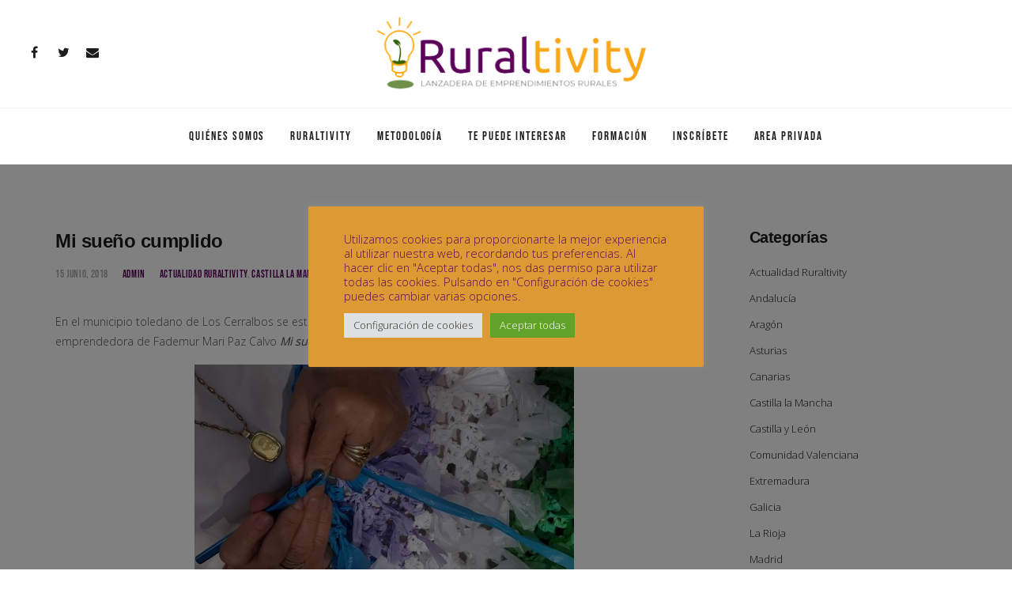

--- FILE ---
content_type: text/html; charset=UTF-8
request_url: https://www.ruraltivity.com/author/admin/
body_size: 91049
content:
<!DOCTYPE html>
<html lang="es">
<head>
<meta charset="UTF-8">
<meta name="viewport" content="width=device-width, initial-scale=1">
<link rel="profile" href="http://gmpg.org/xfn/11">
<link rel="pingback" href="https://www.ruraltivity.com/xmlrpc.php">
<link href='http://fonts.googleapis.com/css?family=Montserrat:500' rel='stylesheet' type='text/css'>

<!-- Global site tag (gtag.js) - Google Analytics -->
<script async src="https://www.googletagmanager.com/gtag/js?id=UA-114964520-1"></script>
<script>
  window.dataLayer = window.dataLayer || [];
  function gtag(){dataLayer.push(arguments);}
  gtag('js', new Date());

  gtag('config', 'UA-114964520-1');
</script>
	
<!-- Global site tag (gtag.js) - Google Analytics -->
<script async src="https://www.googletagmanager.com/gtag/js?id=G-3TTMGNSZY8"></script>
<script>
  window.dataLayer = window.dataLayer || [];
  function gtag(){dataLayer.push(arguments);}
  gtag('js', new Date());

  gtag('config', 'G-3TTMGNSZY8');
</script>	
	
	
<title>admin &#8211; Ruraltivity</title>
<meta name='robots' content='max-image-preview:large' />
	<style>img:is([sizes="auto" i], [sizes^="auto," i]) { contain-intrinsic-size: 3000px 1500px }</style>
	<link rel='dns-prefetch' href='//fonts.googleapis.com' />
<link rel="alternate" type="application/rss+xml" title="Ruraltivity &raquo; Feed" href="https://www.ruraltivity.com/feed/" />
<link rel="alternate" type="application/rss+xml" title="Ruraltivity &raquo; Feed de los comentarios" href="https://www.ruraltivity.com/comments/feed/" />
<link rel="alternate" type="application/rss+xml" title="Ruraltivity &raquo; Feed de entradas de admin" href="https://www.ruraltivity.com/author/admin/feed/" />
<script type="text/javascript">
/* <![CDATA[ */
window._wpemojiSettings = {"baseUrl":"https:\/\/s.w.org\/images\/core\/emoji\/15.0.3\/72x72\/","ext":".png","svgUrl":"https:\/\/s.w.org\/images\/core\/emoji\/15.0.3\/svg\/","svgExt":".svg","source":{"concatemoji":"https:\/\/www.ruraltivity.com\/wp-includes\/js\/wp-emoji-release.min.js?ver=6.7.2"}};
/*! This file is auto-generated */
!function(i,n){var o,s,e;function c(e){try{var t={supportTests:e,timestamp:(new Date).valueOf()};sessionStorage.setItem(o,JSON.stringify(t))}catch(e){}}function p(e,t,n){e.clearRect(0,0,e.canvas.width,e.canvas.height),e.fillText(t,0,0);var t=new Uint32Array(e.getImageData(0,0,e.canvas.width,e.canvas.height).data),r=(e.clearRect(0,0,e.canvas.width,e.canvas.height),e.fillText(n,0,0),new Uint32Array(e.getImageData(0,0,e.canvas.width,e.canvas.height).data));return t.every(function(e,t){return e===r[t]})}function u(e,t,n){switch(t){case"flag":return n(e,"\ud83c\udff3\ufe0f\u200d\u26a7\ufe0f","\ud83c\udff3\ufe0f\u200b\u26a7\ufe0f")?!1:!n(e,"\ud83c\uddfa\ud83c\uddf3","\ud83c\uddfa\u200b\ud83c\uddf3")&&!n(e,"\ud83c\udff4\udb40\udc67\udb40\udc62\udb40\udc65\udb40\udc6e\udb40\udc67\udb40\udc7f","\ud83c\udff4\u200b\udb40\udc67\u200b\udb40\udc62\u200b\udb40\udc65\u200b\udb40\udc6e\u200b\udb40\udc67\u200b\udb40\udc7f");case"emoji":return!n(e,"\ud83d\udc26\u200d\u2b1b","\ud83d\udc26\u200b\u2b1b")}return!1}function f(e,t,n){var r="undefined"!=typeof WorkerGlobalScope&&self instanceof WorkerGlobalScope?new OffscreenCanvas(300,150):i.createElement("canvas"),a=r.getContext("2d",{willReadFrequently:!0}),o=(a.textBaseline="top",a.font="600 32px Arial",{});return e.forEach(function(e){o[e]=t(a,e,n)}),o}function t(e){var t=i.createElement("script");t.src=e,t.defer=!0,i.head.appendChild(t)}"undefined"!=typeof Promise&&(o="wpEmojiSettingsSupports",s=["flag","emoji"],n.supports={everything:!0,everythingExceptFlag:!0},e=new Promise(function(e){i.addEventListener("DOMContentLoaded",e,{once:!0})}),new Promise(function(t){var n=function(){try{var e=JSON.parse(sessionStorage.getItem(o));if("object"==typeof e&&"number"==typeof e.timestamp&&(new Date).valueOf()<e.timestamp+604800&&"object"==typeof e.supportTests)return e.supportTests}catch(e){}return null}();if(!n){if("undefined"!=typeof Worker&&"undefined"!=typeof OffscreenCanvas&&"undefined"!=typeof URL&&URL.createObjectURL&&"undefined"!=typeof Blob)try{var e="postMessage("+f.toString()+"("+[JSON.stringify(s),u.toString(),p.toString()].join(",")+"));",r=new Blob([e],{type:"text/javascript"}),a=new Worker(URL.createObjectURL(r),{name:"wpTestEmojiSupports"});return void(a.onmessage=function(e){c(n=e.data),a.terminate(),t(n)})}catch(e){}c(n=f(s,u,p))}t(n)}).then(function(e){for(var t in e)n.supports[t]=e[t],n.supports.everything=n.supports.everything&&n.supports[t],"flag"!==t&&(n.supports.everythingExceptFlag=n.supports.everythingExceptFlag&&n.supports[t]);n.supports.everythingExceptFlag=n.supports.everythingExceptFlag&&!n.supports.flag,n.DOMReady=!1,n.readyCallback=function(){n.DOMReady=!0}}).then(function(){return e}).then(function(){var e;n.supports.everything||(n.readyCallback(),(e=n.source||{}).concatemoji?t(e.concatemoji):e.wpemoji&&e.twemoji&&(t(e.twemoji),t(e.wpemoji)))}))}((window,document),window._wpemojiSettings);
/* ]]> */
</script>
<link rel='stylesheet' id='mmpm_mega_main_menu-css' href='https://www.ruraltivity.com/wp-content/plugins/mega_main_menu/src/css/cache.skin.css?ver=6.7.2' type='text/css' media='all' />
<style id='wp-emoji-styles-inline-css' type='text/css'>

	img.wp-smiley, img.emoji {
		display: inline !important;
		border: none !important;
		box-shadow: none !important;
		height: 1em !important;
		width: 1em !important;
		margin: 0 0.07em !important;
		vertical-align: -0.1em !important;
		background: none !important;
		padding: 0 !important;
	}
</style>
<link rel='stylesheet' id='wp-block-library-css' href='https://www.ruraltivity.com/wp-includes/css/dist/block-library/style.min.css?ver=6.7.2' type='text/css' media='all' />
<link rel='stylesheet' id='visual-portfolio-block-filter-by-category-css' href='https://www.ruraltivity.com/wp-content/plugins/visual-portfolio/build/gutenberg/blocks/filter-by-category/style.css?ver=1763540498' type='text/css' media='all' />
<link rel='stylesheet' id='visual-portfolio-block-pagination-css' href='https://www.ruraltivity.com/wp-content/plugins/visual-portfolio/build/gutenberg/blocks/pagination/style.css?ver=1763540498' type='text/css' media='all' />
<link rel='stylesheet' id='visual-portfolio-block-sort-css' href='https://www.ruraltivity.com/wp-content/plugins/visual-portfolio/build/gutenberg/blocks/sort/style.css?ver=1763540498' type='text/css' media='all' />
<style id='classic-theme-styles-inline-css' type='text/css'>
/*! This file is auto-generated */
.wp-block-button__link{color:#fff;background-color:#32373c;border-radius:9999px;box-shadow:none;text-decoration:none;padding:calc(.667em + 2px) calc(1.333em + 2px);font-size:1.125em}.wp-block-file__button{background:#32373c;color:#fff;text-decoration:none}
</style>
<style id='global-styles-inline-css' type='text/css'>
:root{--wp--preset--aspect-ratio--square: 1;--wp--preset--aspect-ratio--4-3: 4/3;--wp--preset--aspect-ratio--3-4: 3/4;--wp--preset--aspect-ratio--3-2: 3/2;--wp--preset--aspect-ratio--2-3: 2/3;--wp--preset--aspect-ratio--16-9: 16/9;--wp--preset--aspect-ratio--9-16: 9/16;--wp--preset--color--black: #000000;--wp--preset--color--cyan-bluish-gray: #abb8c3;--wp--preset--color--white: #ffffff;--wp--preset--color--pale-pink: #f78da7;--wp--preset--color--vivid-red: #cf2e2e;--wp--preset--color--luminous-vivid-orange: #ff6900;--wp--preset--color--luminous-vivid-amber: #fcb900;--wp--preset--color--light-green-cyan: #7bdcb5;--wp--preset--color--vivid-green-cyan: #00d084;--wp--preset--color--pale-cyan-blue: #8ed1fc;--wp--preset--color--vivid-cyan-blue: #0693e3;--wp--preset--color--vivid-purple: #9b51e0;--wp--preset--gradient--vivid-cyan-blue-to-vivid-purple: linear-gradient(135deg,rgba(6,147,227,1) 0%,rgb(155,81,224) 100%);--wp--preset--gradient--light-green-cyan-to-vivid-green-cyan: linear-gradient(135deg,rgb(122,220,180) 0%,rgb(0,208,130) 100%);--wp--preset--gradient--luminous-vivid-amber-to-luminous-vivid-orange: linear-gradient(135deg,rgba(252,185,0,1) 0%,rgba(255,105,0,1) 100%);--wp--preset--gradient--luminous-vivid-orange-to-vivid-red: linear-gradient(135deg,rgba(255,105,0,1) 0%,rgb(207,46,46) 100%);--wp--preset--gradient--very-light-gray-to-cyan-bluish-gray: linear-gradient(135deg,rgb(238,238,238) 0%,rgb(169,184,195) 100%);--wp--preset--gradient--cool-to-warm-spectrum: linear-gradient(135deg,rgb(74,234,220) 0%,rgb(151,120,209) 20%,rgb(207,42,186) 40%,rgb(238,44,130) 60%,rgb(251,105,98) 80%,rgb(254,248,76) 100%);--wp--preset--gradient--blush-light-purple: linear-gradient(135deg,rgb(255,206,236) 0%,rgb(152,150,240) 100%);--wp--preset--gradient--blush-bordeaux: linear-gradient(135deg,rgb(254,205,165) 0%,rgb(254,45,45) 50%,rgb(107,0,62) 100%);--wp--preset--gradient--luminous-dusk: linear-gradient(135deg,rgb(255,203,112) 0%,rgb(199,81,192) 50%,rgb(65,88,208) 100%);--wp--preset--gradient--pale-ocean: linear-gradient(135deg,rgb(255,245,203) 0%,rgb(182,227,212) 50%,rgb(51,167,181) 100%);--wp--preset--gradient--electric-grass: linear-gradient(135deg,rgb(202,248,128) 0%,rgb(113,206,126) 100%);--wp--preset--gradient--midnight: linear-gradient(135deg,rgb(2,3,129) 0%,rgb(40,116,252) 100%);--wp--preset--font-size--small: 13px;--wp--preset--font-size--medium: 20px;--wp--preset--font-size--large: 36px;--wp--preset--font-size--x-large: 42px;--wp--preset--spacing--20: 0.44rem;--wp--preset--spacing--30: 0.67rem;--wp--preset--spacing--40: 1rem;--wp--preset--spacing--50: 1.5rem;--wp--preset--spacing--60: 2.25rem;--wp--preset--spacing--70: 3.38rem;--wp--preset--spacing--80: 5.06rem;--wp--preset--shadow--natural: 6px 6px 9px rgba(0, 0, 0, 0.2);--wp--preset--shadow--deep: 12px 12px 50px rgba(0, 0, 0, 0.4);--wp--preset--shadow--sharp: 6px 6px 0px rgba(0, 0, 0, 0.2);--wp--preset--shadow--outlined: 6px 6px 0px -3px rgba(255, 255, 255, 1), 6px 6px rgba(0, 0, 0, 1);--wp--preset--shadow--crisp: 6px 6px 0px rgba(0, 0, 0, 1);}:where(.is-layout-flex){gap: 0.5em;}:where(.is-layout-grid){gap: 0.5em;}body .is-layout-flex{display: flex;}.is-layout-flex{flex-wrap: wrap;align-items: center;}.is-layout-flex > :is(*, div){margin: 0;}body .is-layout-grid{display: grid;}.is-layout-grid > :is(*, div){margin: 0;}:where(.wp-block-columns.is-layout-flex){gap: 2em;}:where(.wp-block-columns.is-layout-grid){gap: 2em;}:where(.wp-block-post-template.is-layout-flex){gap: 1.25em;}:where(.wp-block-post-template.is-layout-grid){gap: 1.25em;}.has-black-color{color: var(--wp--preset--color--black) !important;}.has-cyan-bluish-gray-color{color: var(--wp--preset--color--cyan-bluish-gray) !important;}.has-white-color{color: var(--wp--preset--color--white) !important;}.has-pale-pink-color{color: var(--wp--preset--color--pale-pink) !important;}.has-vivid-red-color{color: var(--wp--preset--color--vivid-red) !important;}.has-luminous-vivid-orange-color{color: var(--wp--preset--color--luminous-vivid-orange) !important;}.has-luminous-vivid-amber-color{color: var(--wp--preset--color--luminous-vivid-amber) !important;}.has-light-green-cyan-color{color: var(--wp--preset--color--light-green-cyan) !important;}.has-vivid-green-cyan-color{color: var(--wp--preset--color--vivid-green-cyan) !important;}.has-pale-cyan-blue-color{color: var(--wp--preset--color--pale-cyan-blue) !important;}.has-vivid-cyan-blue-color{color: var(--wp--preset--color--vivid-cyan-blue) !important;}.has-vivid-purple-color{color: var(--wp--preset--color--vivid-purple) !important;}.has-black-background-color{background-color: var(--wp--preset--color--black) !important;}.has-cyan-bluish-gray-background-color{background-color: var(--wp--preset--color--cyan-bluish-gray) !important;}.has-white-background-color{background-color: var(--wp--preset--color--white) !important;}.has-pale-pink-background-color{background-color: var(--wp--preset--color--pale-pink) !important;}.has-vivid-red-background-color{background-color: var(--wp--preset--color--vivid-red) !important;}.has-luminous-vivid-orange-background-color{background-color: var(--wp--preset--color--luminous-vivid-orange) !important;}.has-luminous-vivid-amber-background-color{background-color: var(--wp--preset--color--luminous-vivid-amber) !important;}.has-light-green-cyan-background-color{background-color: var(--wp--preset--color--light-green-cyan) !important;}.has-vivid-green-cyan-background-color{background-color: var(--wp--preset--color--vivid-green-cyan) !important;}.has-pale-cyan-blue-background-color{background-color: var(--wp--preset--color--pale-cyan-blue) !important;}.has-vivid-cyan-blue-background-color{background-color: var(--wp--preset--color--vivid-cyan-blue) !important;}.has-vivid-purple-background-color{background-color: var(--wp--preset--color--vivid-purple) !important;}.has-black-border-color{border-color: var(--wp--preset--color--black) !important;}.has-cyan-bluish-gray-border-color{border-color: var(--wp--preset--color--cyan-bluish-gray) !important;}.has-white-border-color{border-color: var(--wp--preset--color--white) !important;}.has-pale-pink-border-color{border-color: var(--wp--preset--color--pale-pink) !important;}.has-vivid-red-border-color{border-color: var(--wp--preset--color--vivid-red) !important;}.has-luminous-vivid-orange-border-color{border-color: var(--wp--preset--color--luminous-vivid-orange) !important;}.has-luminous-vivid-amber-border-color{border-color: var(--wp--preset--color--luminous-vivid-amber) !important;}.has-light-green-cyan-border-color{border-color: var(--wp--preset--color--light-green-cyan) !important;}.has-vivid-green-cyan-border-color{border-color: var(--wp--preset--color--vivid-green-cyan) !important;}.has-pale-cyan-blue-border-color{border-color: var(--wp--preset--color--pale-cyan-blue) !important;}.has-vivid-cyan-blue-border-color{border-color: var(--wp--preset--color--vivid-cyan-blue) !important;}.has-vivid-purple-border-color{border-color: var(--wp--preset--color--vivid-purple) !important;}.has-vivid-cyan-blue-to-vivid-purple-gradient-background{background: var(--wp--preset--gradient--vivid-cyan-blue-to-vivid-purple) !important;}.has-light-green-cyan-to-vivid-green-cyan-gradient-background{background: var(--wp--preset--gradient--light-green-cyan-to-vivid-green-cyan) !important;}.has-luminous-vivid-amber-to-luminous-vivid-orange-gradient-background{background: var(--wp--preset--gradient--luminous-vivid-amber-to-luminous-vivid-orange) !important;}.has-luminous-vivid-orange-to-vivid-red-gradient-background{background: var(--wp--preset--gradient--luminous-vivid-orange-to-vivid-red) !important;}.has-very-light-gray-to-cyan-bluish-gray-gradient-background{background: var(--wp--preset--gradient--very-light-gray-to-cyan-bluish-gray) !important;}.has-cool-to-warm-spectrum-gradient-background{background: var(--wp--preset--gradient--cool-to-warm-spectrum) !important;}.has-blush-light-purple-gradient-background{background: var(--wp--preset--gradient--blush-light-purple) !important;}.has-blush-bordeaux-gradient-background{background: var(--wp--preset--gradient--blush-bordeaux) !important;}.has-luminous-dusk-gradient-background{background: var(--wp--preset--gradient--luminous-dusk) !important;}.has-pale-ocean-gradient-background{background: var(--wp--preset--gradient--pale-ocean) !important;}.has-electric-grass-gradient-background{background: var(--wp--preset--gradient--electric-grass) !important;}.has-midnight-gradient-background{background: var(--wp--preset--gradient--midnight) !important;}.has-small-font-size{font-size: var(--wp--preset--font-size--small) !important;}.has-medium-font-size{font-size: var(--wp--preset--font-size--medium) !important;}.has-large-font-size{font-size: var(--wp--preset--font-size--large) !important;}.has-x-large-font-size{font-size: var(--wp--preset--font-size--x-large) !important;}
:where(.wp-block-post-template.is-layout-flex){gap: 1.25em;}:where(.wp-block-post-template.is-layout-grid){gap: 1.25em;}
:where(.wp-block-columns.is-layout-flex){gap: 2em;}:where(.wp-block-columns.is-layout-grid){gap: 2em;}
:root :where(.wp-block-pullquote){font-size: 1.5em;line-height: 1.6;}
:where(.wp-block-visual-portfolio-loop.is-layout-flex){gap: 1.25em;}:where(.wp-block-visual-portfolio-loop.is-layout-grid){gap: 1.25em;}
</style>
<link rel='stylesheet' id='cookie-law-info-css' href='https://www.ruraltivity.com/wp-content/plugins/cookie-law-info/legacy/public/css/cookie-law-info-public.css?ver=3.3.6' type='text/css' media='all' />
<link rel='stylesheet' id='cookie-law-info-gdpr-css' href='https://www.ruraltivity.com/wp-content/plugins/cookie-law-info/legacy/public/css/cookie-law-info-gdpr.css?ver=3.3.6' type='text/css' media='all' />
<link rel='stylesheet' id='dae-download-css' href='https://www.ruraltivity.com/wp-content/plugins/download-after-email/css/download.css?ver=1763540424' type='text/css' media='all' />
<link rel='stylesheet' id='dashicons-css' href='https://www.ruraltivity.com/wp-includes/css/dashicons.min.css?ver=6.7.2' type='text/css' media='all' />
<link rel='stylesheet' id='dae-fa-css' href='https://www.ruraltivity.com/wp-content/plugins/download-after-email/css/all.css?ver=6.7.2' type='text/css' media='all' />
<link rel='stylesheet' id='ivan-fonts-css' href='https://fonts.googleapis.com/css?family=Playfair+Display%3A400%2C700%2C700i%7COpen+Sans%3A300&#038;subset=latin%2Clatin-ext' type='text/css' media='all' />
<link rel='stylesheet' id='magnific-popup-css' href='https://www.ruraltivity.com/wp-content/plugins/elite-addons-vc/assets/libs/magnific-popup/magnific-popup.min.css?ver=0.9.9' type='text/css' media='all' />
<link rel='stylesheet' id='ivan_wow-css' href='https://www.ruraltivity.com/wp-content/plugins/elite-addons-vc/assets/animate.css?ver=6.7.2' type='text/css' media='all' />
<link rel='stylesheet' id='font-awesome-css' href='https://www.ruraltivity.com/wp-content/themes/sliva-hijo/css/libs/font-awesome-css/font-awesome.min.css?ver=4.1.0' type='text/css' media='all' />
<link rel='stylesheet' id='elegantfont-icons-css' href='https://www.ruraltivity.com/wp-content/themes/sliva-hijo/css/libs/elegantfont-icons/el-style.css?ver=1.0' type='text/css' media='all' />
<link rel='stylesheet' id='elegant-icons-css' href='https://www.ruraltivity.com/wp-content/themes/sliva-hijo/css/libs/elegant-icons/elegant-icons.min.css?ver=1.0' type='text/css' media='all' />
<link rel='stylesheet' id='owl_carousel-css' href='https://www.ruraltivity.com/wp-content/themes/sliva-hijo/css/libs/owl-carousel/owl.carousel.css?ver=6.7.2' type='text/css' media='all' />
<link rel='stylesheet' id='ivan-theme-styles-css' href='https://www.ruraltivity.com/wp-content/themes/sliva-hijo/css/theme-styles.css?ver=1' type='text/css' media='all' />
<link rel='stylesheet' id='ivan-theme-shortcodes-css' href='https://www.ruraltivity.com/wp-content/themes/sliva-hijo/css/theme-shortcodes.css?ver=1' type='text/css' media='all' />
<link rel='stylesheet' id='ivan-default-style-css' href='https://www.ruraltivity.com/wp-content/themes/sliva-hijo/style.css?ver=6.7.2' type='text/css' media='all' />
<!--[if IE]>
<link rel='stylesheet' id='ivan-ie-theme-styles-css' href='https://www.ruraltivity.com/wp-content/themes/sliva-hijo/css/ie.css' type='text/css' media='all' />
<![endif]-->
<script type="text/javascript" src="https://www.ruraltivity.com/wp-includes/js/jquery/jquery.min.js?ver=3.7.1" id="jquery-core-js"></script>
<script type="text/javascript" src="https://www.ruraltivity.com/wp-includes/js/jquery/jquery-migrate.min.js?ver=3.4.1" id="jquery-migrate-js"></script>
<script type="text/javascript" id="cookie-law-info-js-extra">
/* <![CDATA[ */
var Cli_Data = {"nn_cookie_ids":[],"cookielist":[],"non_necessary_cookies":[],"ccpaEnabled":"","ccpaRegionBased":"","ccpaBarEnabled":"","strictlyEnabled":["necessary","obligatoire"],"ccpaType":"gdpr","js_blocking":"1","custom_integration":"","triggerDomRefresh":"","secure_cookies":""};
var cli_cookiebar_settings = {"animate_speed_hide":"500","animate_speed_show":"500","background":"#dd9933","border":"#b1a6a6c2","border_on":"","button_1_button_colour":"#5c0f5b","button_1_button_hover":"#4a0c49","button_1_link_colour":"#fff","button_1_as_button":"1","button_1_new_win":"","button_2_button_colour":"#333","button_2_button_hover":"#292929","button_2_link_colour":"#444","button_2_as_button":"","button_2_hidebar":"","button_3_button_colour":"#dedfe0","button_3_button_hover":"#b2b2b3","button_3_link_colour":"#333333","button_3_as_button":"1","button_3_new_win":"","button_4_button_colour":"#dedfe0","button_4_button_hover":"#b2b2b3","button_4_link_colour":"#333333","button_4_as_button":"1","button_7_button_colour":"#61a229","button_7_button_hover":"#4e8221","button_7_link_colour":"#fff","button_7_as_button":"1","button_7_new_win":"","font_family":"inherit","header_fix":"","notify_animate_hide":"1","notify_animate_show":"","notify_div_id":"#cookie-law-info-bar","notify_position_horizontal":"right","notify_position_vertical":"bottom","scroll_close":"","scroll_close_reload":"","accept_close_reload":"","reject_close_reload":"","showagain_tab":"","showagain_background":"#fff","showagain_border":"#000","showagain_div_id":"#cookie-law-info-again","showagain_x_position":"100px","text":"#5c0f5b","show_once_yn":"","show_once":"10000","logging_on":"","as_popup":"","popup_overlay":"1","bar_heading_text":"","cookie_bar_as":"popup","popup_showagain_position":"bottom-right","widget_position":"left"};
var log_object = {"ajax_url":"https:\/\/www.ruraltivity.com\/wp-admin\/admin-ajax.php"};
/* ]]> */
</script>
<script type="text/javascript" src="https://www.ruraltivity.com/wp-content/plugins/cookie-law-info/legacy/public/js/cookie-law-info-public.js?ver=3.3.6" id="cookie-law-info-js"></script>
<script type="text/javascript" src="https://www.ruraltivity.com/wp-content/plugins/elite-addons-vc/assets/modernizr.js?ver=1.1" id="modernizr-js"></script>
<script></script><link rel="https://api.w.org/" href="https://www.ruraltivity.com/wp-json/" /><link rel="alternate" title="JSON" type="application/json" href="https://www.ruraltivity.com/wp-json/wp/v2/users/1" /><link rel="EditURI" type="application/rsd+xml" title="RSD" href="https://www.ruraltivity.com/xmlrpc.php?rsd" />
<meta name="generator" content="WordPress 6.7.2" />
<meta name="generator" content="Redux 4.5.8" /><script type='text/javascript'>
/* <![CDATA[ */
var VPData = {"version":"3.4.1","pro":false,"__":{"couldnt_retrieve_vp":"Couldn't retrieve Visual Portfolio ID.","pswp_close":"Close (Esc)","pswp_share":"Share","pswp_fs":"Toggle fullscreen","pswp_zoom":"Zoom in\/out","pswp_prev":"Previous (arrow left)","pswp_next":"Next (arrow right)","pswp_share_fb":"Share on Facebook","pswp_share_tw":"Tweet","pswp_share_x":"X","pswp_share_pin":"Pin it","pswp_download":"Download","fancybox_close":"Close","fancybox_next":"Next","fancybox_prev":"Previous","fancybox_error":"The requested content cannot be loaded. <br \/> Please try again later.","fancybox_play_start":"Start slideshow","fancybox_play_stop":"Pause slideshow","fancybox_full_screen":"Full screen","fancybox_thumbs":"Thumbnails","fancybox_download":"Download","fancybox_share":"Share","fancybox_zoom":"Zoom"},"settingsPopupGallery":{"enable_on_wordpress_images":false,"vendor":"fancybox","deep_linking":false,"deep_linking_url_to_share_images":false,"show_arrows":true,"show_counter":true,"show_zoom_button":true,"show_fullscreen_button":true,"show_share_button":true,"show_close_button":true,"show_thumbs":true,"show_download_button":false,"show_slideshow":false,"click_to_zoom":false,"restore_focus":true},"screenSizes":[320,576,768,992,1200]};
/* ]]> */
</script>
		<noscript>
			<style type="text/css">
				.vp-portfolio__preloader-wrap{display:none}.vp-portfolio__filter-wrap,.vp-portfolio__items-wrap,.vp-portfolio__pagination-wrap,.vp-portfolio__sort-wrap{opacity:1;visibility:visible}.vp-portfolio__item .vp-portfolio__item-img noscript+img,.vp-portfolio__thumbnails-wrap{display:none}
			</style>
		</noscript>
		<style type="text/css">.recentcomments a{display:inline !important;padding:0 !important;margin:0 !important;}</style><meta name="generator" content="Powered by WPBakery Page Builder - drag and drop page builder for WordPress."/>
		<style type="text/css">
			/* If html does not have either class, do not show lazy loaded images. */
			html:not(.vp-lazyload-enabled):not(.js) .vp-lazyload {
				display: none;
			}
		</style>
		<script>
			document.documentElement.classList.add(
				'vp-lazyload-enabled'
			);
		</script>
		
<!--[if gte IE 9]>
	<style type="text/css">
		..mega_main_menu,
		..mega_main_menu *
		{
			filter: none;
		}
	</style>
<![endif]-->
<link rel="icon" href="https://www.ruraltivity.com/wp-content/uploads/2020/04/cropped-Favicon-32x32.png" sizes="32x32" />
<link rel="icon" href="https://www.ruraltivity.com/wp-content/uploads/2020/04/cropped-Favicon-192x192.png" sizes="192x192" />
<link rel="apple-touch-icon" href="https://www.ruraltivity.com/wp-content/uploads/2020/04/cropped-Favicon-180x180.png" />
<meta name="msapplication-TileImage" content="https://www.ruraltivity.com/wp-content/uploads/2020/04/cropped-Favicon-270x270.png" />
<style id="iv_aries-dynamic-css" title="dynamic-css" class="redux-options-output">
				.header .mega_main_menu .default_dropdown > ul li.current-menu-item > .item_link, 
				.header .mega_main_menu .default_dropdown li > ul li.current-menu-item > .item_link, 
				.header .mega_main_menu .multicolumn_dropdown > ul li.current-menu-item > .item_link, 
				.header .mega_main_menu .widgets_dropdown > ul li.current-menu-item > .item_link,
				.header.style6 .mega_main_menu .mega_main_menu_ul > li.current-menu-item > .item_link
			{color:#E5A630;}</style><style type="text/css"></style><style type="text/css"></style><style type="text/css"></style><style type="text/css">
</style>
	<style type="text/css">
	.header .mega_main_menu.light-submenu .default_dropdown > ul .item_link:hover, 
	.header .mega_main_menu.light-submenu .default_dropdown li > ul .item_link:hover, 
	.header .mega_main_menu.light-submenu .multicolumn_dropdown > ul .item_link:hover, 
	.header .mega_main_menu .default_dropdown > ul .item_link:hover, 
	.header .mega_main_menu .default_dropdown li > ul .item_link:hover, 
	.header .mega_main_menu.light-submenu .widgets_dropdown > ul .item_link:hover,
	.header.style6 .mega_main_menu .mega_main_menu_ul > li:hover > .item_link,
	.header.style6 .menu > li > a.item_link:hover .link_text {
		color:#E5A630 !important;
	}

			
	a,
	.btn-link,
	a.jm-post-like:hover,
	a.jm-post-like:active,
	a.jm-post-like:focus,
	a.liked:hover,
	a.liked:active,
	a.liked:focus,
	.widget_recent_entries a:hover
	{
	  color: #E5A630;
	}

	.post .share-icons a:hover,
	.woocommerce table.cart a.remove:hover,
	.woocommerce-page table.cart a.remove:hover,
	.woocommerce-wishlist .share-icons a:hover,
	.woocommerce div.product div.summary .share-icons a:hover,
	.woocommerce-page div.product div.summary .share-icons a:hover,
	.woocommerce div.product .woocommerce-tabs ul.tabs.tabs-vertical li a:hover,
	.woocommerce-page div.product .woocommerce-tabs ul.tabs.tabs-vertical li a:hover {
	  color: #E5A630;
	  border-color: #E5A630;
	}

	.woocommerce div.product .woocommerce-tabs ul.tabs li.active a,
	.woocommerce-page div.product .woocommerce-tabs ul.tabs li.active a {
	  color: #E5A630;
	  border-top-color: #E5A630;
	}

	</style><noscript><style> .wpb_animate_when_almost_visible { opacity: 1; }</style></noscript></head>

<body class="archive author author-admin author-1 header-classic-logo-centered wide classic-menu-activated ivan-vc-enabled group-blog wpb-js-composer js-comp-ver-8.7.2 vc_responsive ivan-main-layout-normal">



<!-- Start page-frame -->
<div class="page-frame">
	<div class="frame-top"></div>
	<div class="frame-right"></div>
	<div class="frame-bottom"></div>
	<div class="frame-left"></div>
</div>
<!-- End page-frame -->
	
<div id="all-site-wrapper" class="hfeed site">

	<a href="#" id="back-top">
		<i class="fa fa-angle-up "></i>
	</a>
		
		


<div class="iv-layout header classic-logo-centered hide-container  expanded">
	<div class="container to-hide">
		<div class="row">

			<div class="col-xs-8 col-sm-9 col-md-4 col-lg-4 hidden-xs hidden-sm calc-height-area iv-modules-to-left">
				
				
									<div class="iv-module social-icons hidden-xs hidden-sm">
						<div class="centered">
							
																	<a href="https://es-la.facebook.com/fademur/" target="_blank"><i class="fa fw fa-facebook"></i></a>
																	<a href="https://twitter.com/fademur" target="_blank"><i class="fa fw fa-twitter"></i></a>
																	<a href="http://www.ruraltivity.com/contacto/" target="_blank"><i class="fa fw fa-envelope"></i></a>
								
													</div>
					</div>
					
			
			</div>

			<div class="col-xs-4 col-sm-3 col-md-4 col-lg-4 header-center-area">
				<a href="https://www.ruraltivity.com/" class="logo" style=""><img class="sd-res logo-normal" src="https://www.ruraltivity.com/wp-content/uploads/2018/04/LogoMed_transparencia.png" width="400" height="100" alt="Ruraltivity" /></a>			</div>
			
			<div class="col-xs-8 col-sm-9 col-md-4 col-lg-4 header-right-area">

								
				
				

					

			</div>

		</div>	
	</div>
	<div class="menu-area-wrapper become-transparent">
		<div class="container">
			<div class="row">
				<div class="col-xs-12 col-sm-12 col-md-12 menu-area">


					
		<div class="iv-module responsive-menu hidden-lg hidden-md">
			<div class="centered">
				<a class="mobile-menu-trigger" href="#" data-selector=".header" data-id="header-menu-wrap"><span aria-hidden="true" class="icon_menu"></span></a>
			</div>
		</div>

							
					<div class="mega_main_menu nav_menu primary icons-left first-lvl-align-left first-lvl-separator-none direction-horizontal responsive-disable mobile_minimized-disable dropdowns_animation-none version-1-1-0 hidden-xs hidden-sm iv-module-menu menu-wrapper pull-left no-search">
				<ul id="menu-menu-principal" class="mega_main_menu_ul  menu height-fixed"><li id="menu-item-2195" class="menu-item menu-item-type-post_type menu-item-object-page menu-item-home menu-item-has-children menu-item-2195 default_dropdown default_style drop_to_right  submenu_default_width columns1"><span class="item_link  disable_icon"><span class="item_link_content"><span class="link_text">Quiénes Somos</span></span></span>
<ul class="mega_dropdown">
	<li id="menu-item-2201" class="menu-item menu-item-type-post_type menu-item-object-page menu-item-home menu-item-2201  default_style drop_to_right  submenu_default_width columns"><a href="https://www.ruraltivity.com/" class="item_link  disable_icon"><span class="link_text">Inicio</span></a></li>
	<li id="menu-item-2432" class="menu-item menu-item-type-post_type menu-item-object-page menu-item-2432  default_style drop_to_right  submenu_default_width columns"><a href="https://www.ruraltivity.com/fademur/" class="item_link  disable_icon"><span class="link_text">Fademur</span></a></li>
	<li id="menu-item-2258" class="menu-item menu-item-type-post_type menu-item-object-page menu-item-2258  default_style drop_to_right  submenu_default_width columns"><a href="https://www.ruraltivity.com/a-quien-puedo-dirigirme/" class="item_link  disable_icon"><span class="link_text">¿A quién puedo dirigirme?</span></a></li>
	<li id="menu-item-2259" class="menu-item menu-item-type-post_type menu-item-object-page menu-item-2259  default_style drop_to_right  submenu_default_width columns"><a href="https://www.ruraltivity.com/colaboradores/" class="item_link  disable_icon"><span class="link_text">Colaborador@s</span></a></li>
	<li id="menu-item-2849" class="menu-item menu-item-type-post_type menu-item-object-page menu-item-2849  default_style drop_to_right  submenu_default_width columns"><a href="https://www.ruraltivity.com/contacto/" class="item_link  disable_icon"><span class="link_text">Contacto</span></a></li>

</ul></li>
<li id="menu-item-2260" class="menu-item menu-item-type-custom menu-item-object-custom menu-item-home menu-item-has-children menu-item-2260 default_dropdown default_style drop_to_right  submenu_default_width columns1"><span class="item_link  disable_icon"><span class="item_link_content"><span class="link_text">Ruraltivity</span></span></span>
<ul class="mega_dropdown">
	<li id="menu-item-2262" class="menu-item menu-item-type-post_type menu-item-object-page menu-item-2262   drop_to_right  submenu_default_width columns"><a href="https://www.ruraltivity.com/presentacion-ruraltivity/" class="item_link  disable_icon"><span class="link_text">Presentación Ruraltivity</span></a></li>
	<li id="menu-item-2261" class="menu-item menu-item-type-post_type menu-item-object-page menu-item-2261   drop_to_right  submenu_default_width columns"><a href="https://www.ruraltivity.com/pilares-del-programa/" class="item_link  disable_icon"><span class="link_text">Pilares del programa</span></a></li>
	<li id="menu-item-2518" class="menu-item menu-item-type-post_type menu-item-object-page menu-item-2518   drop_to_right  submenu_default_width columns"><a href="https://www.ruraltivity.com/fases/" class="item_link  disable_icon"><span class="link_text">Fases</span></a></li>
	<li id="menu-item-2196" class="menu-item menu-item-type-post_type menu-item-object-page menu-item-2196   drop_to_right  submenu_default_width columns"><a href="https://www.ruraltivity.com/proyectos/" class="item_link  disable_icon"><span class="link_text">Proyectos</span></a></li>
	<li id="menu-item-2715" class="menu-item menu-item-type-post_type menu-item-object-page menu-item-2715   drop_to_right  submenu_default_width columns"><a href="https://www.ruraltivity.com/historias-de-vida/" class="item_link  disable_icon"><span class="link_text">Historias de vida</span></a></li>
	<li id="menu-item-12288" class="menu-item menu-item-type-post_type menu-item-object-page menu-item-12288   drop_to_right  submenu_default_width columns"><a href="https://www.ruraltivity.com/videos-de-los-programas/" class="item_link  disable_icon"><span class="link_text">Vídeos de los programas</span></a></li>

</ul></li>
<li id="menu-item-8909" class="menu-item menu-item-type-custom menu-item-object-custom menu-item-has-children menu-item-8909 default_dropdown  drop_to_right  submenu_default_width columns"><a href="#" class="item_link  disable_icon"><span class="item_link_content"><span class="link_text">Metodología</span></span></a>
<ul class="mega_dropdown">
	<li id="menu-item-8910" class="menu-item menu-item-type-post_type menu-item-object-page menu-item-8910   drop_to_right  submenu_default_width columns"><a href="https://www.ruraltivity.com/descarga-herramienta-ruraltivity-2/" class="item_link  disable_icon"><span class="link_text">Metodología Ruraltivity</span></a></li>
	<li id="menu-item-8911" class="menu-item menu-item-type-post_type menu-item-object-page menu-item-8911   drop_to_right  submenu_default_width columns"><a href="https://www.ruraltivity.com/descarga-herramienta-ruraltivity/" class="item_link  disable_icon"><span class="link_text">Herramienta Ruraltivity</span></a></li>

</ul></li>
<li id="menu-item-2264" class="menu-item menu-item-type-custom menu-item-object-custom menu-item-home menu-item-has-children menu-item-2264 default_dropdown  drop_to_right  submenu_default_width columns"><a href="http://www.ruraltivity.com" class="item_link  disable_icon"><span class="item_link_content"><span class="link_text">Te puede interesar</span></span></a>
<ul class="mega_dropdown">
	<li id="menu-item-5937" class="menu-item menu-item-type-post_type menu-item-object-page menu-item-5937   drop_to_right  submenu_default_width columns"><a href="https://www.ruraltivity.com/kit-de-emprendimiento-joven/" class="item_link  disable_icon"><span class="link_text">Kit de Emprendimiento Joven</span></a></li>
	<li id="menu-item-11365" class="menu-item menu-item-type-post_type menu-item-object-page menu-item-11365   drop_to_right  submenu_default_width columns"><a href="https://www.ruraltivity.com/kit-de-alforjas-digitales/" class="item_link  disable_icon"><span class="link_text">Kit de Alforjas Digitales</span></a></li>
	<li id="menu-item-7574" class="menu-item menu-item-type-post_type menu-item-object-page menu-item-7574   drop_to_right  submenu_default_width columns"><a href="https://www.ruraltivity.com/crea-tu-propia-web-para-tu-negocio/" class="item_link  disable_icon"><span class="link_text">Crea tu propia web para tu negocio</span></a></li>
	<li id="menu-item-4022" class="menu-item menu-item-type-post_type menu-item-object-page menu-item-4022   drop_to_right  submenu_default_width columns"><a href="https://www.ruraltivity.com/calendario/" class="item_link  disable_icon"><span class="link_text">Calendario de eventos</span></a></li>
	<li id="menu-item-2785" class="menu-item menu-item-type-post_type menu-item-object-page menu-item-2785   drop_to_right  submenu_default_width columns"><a href="https://www.ruraltivity.com/recursos-5/" class="item_link  disable_icon"><span class="link_text">Recursos para emprender</span></a></li>
	<li id="menu-item-2648" class="menu-item menu-item-type-taxonomy menu-item-object-category menu-item-2648   drop_to_right  submenu_default_width columns"><a href="https://www.ruraltivity.com/category/noticias/" class="item_link  disable_icon"><span class="link_text">Noticias</span></a></li>
	<li id="menu-item-2649" class="menu-item menu-item-type-taxonomy menu-item-object-category menu-item-2649   drop_to_right  submenu_default_width columns"><a href="https://www.ruraltivity.com/category/actualidad-ruraltivity/" class="item_link  disable_icon"><span class="link_text">Actualidad Ruraltivity</span></a></li>

</ul></li>
<li id="menu-item-2958" class="menu-item menu-item-type-post_type menu-item-object-page menu-item-2958 default_dropdown  drop_to_right  submenu_default_width columns"><a href="https://www.ruraltivity.com/presentaformacion/" class="item_link  disable_icon"><span class="item_link_content"><span class="link_text">Formación</span></span></a></li>
<li id="menu-item-2266" class="menu-item menu-item-type-post_type menu-item-object-page menu-item-2266 default_dropdown  drop_to_right  submenu_default_width columns"><a href="https://www.ruraltivity.com/formulario-proyectos/" class="item_link  disable_icon"><span class="item_link_content"><span class="link_text">Inscríbete</span></span></a></li>
<li id="menu-item-2391" class="menu-item menu-item-type-custom menu-item-object-custom menu-item-2391 default_dropdown  drop_to_right  submenu_default_width columns"><a href="https://www.ruraltivity.com/wp-login.php?redirect_to=%2Finicio-area-privada" class="item_link  disable_icon"><span class="item_link_content"><span class="link_text">Area Privada</span></span></a></li>
</ul><!-- /class="mega_main_menu_ul  menu height-fixed" --></div>
				</div>
			</div>
		</div>
	</div> <!-- .menu-area-wrapper -->
</div>		<div class="negative-push"></div>
		
		
			
		
	
	<div class="iv-layout content-wrapper index archives blog-large style-simple">
		<div class="container">

			
				<div class="row">

					

<div class="col-md-9 sidebar-enabled sidebar-right site-main" role="main" id="post-list">

	
	
				
			
<article id="post-3088" class="post-3088 post type-post status-publish format-standard hentry category-actualidad-ruraltivity category-castilla-la-mancha">

	
	<div class="entry-inner">

		<header class="entry-header">

			<h1 class="entry-title"><a href="https://www.ruraltivity.com/2018/06/15/mi-sueno-cumplido/" rel="bookmark">Mi sueño cumplido</a></h1>
			<div class="entry-meta">

	<span class="date">15 junio, 2018</span>

	<a href="https://www.ruraltivity.com/author/admin/">admin</a></span>

	<span class="cats"><a href="https://www.ruraltivity.com/category/actualidad-ruraltivity/" rel="category tag">Actualidad Ruraltivity</a>, <a href="https://www.ruraltivity.com/category/castilla-la-mancha/" rel="category tag">Castilla la Mancha</a></span>

			<span class="comments"><a href="https://www.ruraltivity.com/2018/06/15/mi-sueno-cumplido/#respond"><span aria-hidden="true" class="icon_comment"></span> Sin comentarios</a></span>
		
	<span class="pull-right"><a href="#" class="jm-post-like" data-post_id="3088" title="Like"><i class="fa fa-heart-o"></i>&nbsp;</a></span>

</div><!-- .entry-meta -->
		</header><!-- .entry-header -->

		<div class="entry-content">
	<p>En el municipio toledano de Los Cerralbos se está llevando a cabo una vistosa y sostenible iniciativa de la mano de la emprendedora de Fademur Mari Paz Calvo <strong><em>Mi sueño cumplido</em></strong>.</p>
<p><img fetchpriority="high" decoding="async" class="size-medium wp-image-3089 aligncenter" src="https://www.ruraltivity.com/wp-content/uploads/2018/06/13_06_2018_1-480x360.jpg" alt="" width="480" height="360" srcset="https://www.ruraltivity.com/wp-content/uploads/2018/06/13_06_2018_1-480x360.jpg 480w, https://www.ruraltivity.com/wp-content/uploads/2018/06/13_06_2018_1.jpg 873w" sizes="(max-width: 480px) 100vw, 480px" /></p>
<p>Con la misma premisa que confecciona sus artículos de tela vaquera reciclada animó a las mujeres de su pueblo a tejer toldos reciclando bolsas de plástico… Ahora piden ayuda para continuar dando sombra a las calles solicitando bolsas usadas para darles una segunda oportunidad. ¡Genial!.</p>
<p><img decoding="async" class="size-medium wp-image-3090 aligncenter" src="https://www.ruraltivity.com/wp-content/uploads/2018/06/13_06_2018_2-360x480.jpg" alt="" width="360" height="480" srcset="https://www.ruraltivity.com/wp-content/uploads/2018/06/13_06_2018_2-360x480.jpg 360w, https://www.ruraltivity.com/wp-content/uploads/2018/06/13_06_2018_2.jpg 687w" sizes="(max-width: 360px) 100vw, 360px" /><br />
&nbsp;<br />
<iframe src="https://www.youtube.com/embed/l5seVjh5rRY" width="560" height="315" frameborder="0" allowfullscreen="allowfullscreen"></iframe></p>
</div><!-- .entry-content -->	

		<div class="read-more">
	<a href="https://www.ruraltivity.com/2018/06/15/mi-sueno-cumplido/" class="ivan-button"><span class="text-btn">Read More</span></a>
</div>
	</div><!-- .entry-inner -->

</article><!-- #post-## -->
		
			
<article id="post-3086" class="post-3086 post type-post status-publish format-standard hentry category-castilla-la-mancha category-noticias">

	
	<div class="entry-inner">

		<header class="entry-header">

			<h1 class="entry-title"><a href="https://www.ruraltivity.com/2018/06/15/hasta-el-dia-27-de-junio-esta-abierta-la-convocatoria-del-programa-adelante-comercializacion/" rel="bookmark">Hasta el día 27 de junio está abierta la convocatoria del programa «ADELANTE COMERCIALIZACIÓN»</a></h1>
			<div class="entry-meta">

	<span class="date">15 junio, 2018</span>

	<a href="https://www.ruraltivity.com/author/admin/">admin</a></span>

	<span class="cats"><a href="https://www.ruraltivity.com/category/castilla-la-mancha/" rel="category tag">Castilla la Mancha</a>, <a href="https://www.ruraltivity.com/category/noticias/" rel="category tag">Noticias</a></span>

			<span class="comments"><a href="https://www.ruraltivity.com/2018/06/15/hasta-el-dia-27-de-junio-esta-abierta-la-convocatoria-del-programa-adelante-comercializacion/#respond"><span aria-hidden="true" class="icon_comment"></span> Sin comentarios</a></span>
		
	<span class="pull-right"><a href="#" class="jm-post-like" data-post_id="3086" title="Like"><i class="fa fa-heart-o"></i>&nbsp;</a></span>

</div><!-- .entry-meta -->
		</header><!-- .entry-header -->

		<div class="entry-content">
	<div data-canvas-width="565.18">Con el objeto de subvencionar los gastos de proyectos para la participación de las pymes de la</div>
<div data-canvas-width="565.7959999999996">región como expositor con stand propio en las ferias comerciales nacionales y/o regionales</div>
<div data-canvas-width="565.5906666666665">para la promoción de sus productos o servicios, e incentivar las actividades y acciones que</div>
<div data-canvas-width="565.8693333333332">tengan como objetivo la apertura de nuevos mercados o la mejora de la comercialización de</div>
<div data-canvas-width="151.75600000000003">sus productos o servicios.</div>
<div data-canvas-width="151.75600000000003"></div>
<div data-canvas-width="151.75600000000003"><a href="https://www.jccm.es/tramitesygestiones/solicitud-de-subvencion-para-el-crecimiento-en-mercados-nacionales-y-para-la" target="_blank" rel="noopener">Más información</a></div>
</div><!-- .entry-content -->	

		<div class="read-more">
	<a href="https://www.ruraltivity.com/2018/06/15/hasta-el-dia-27-de-junio-esta-abierta-la-convocatoria-del-programa-adelante-comercializacion/" class="ivan-button"><span class="text-btn">Read More</span></a>
</div>
	</div><!-- .entry-inner -->

</article><!-- #post-## -->
		
			
<article id="post-3080" class="post-3080 post type-post status-publish format-standard hentry category-noticias">

	
	<div class="entry-inner">

		<header class="entry-header">

			<h1 class="entry-title"><a href="https://www.ruraltivity.com/2018/06/12/hasta-el-20-de-junio-se-pueden-presentar-las-candidaturas-para-la-i-edicion-premios-mujer-agro/" rel="bookmark">Hasta el 20 de junio se pueden presentar las candidaturas para la I Edición Premios Mujer Agro</a></h1>
			<div class="entry-meta">

	<span class="date">12 junio, 2018</span>

	<a href="https://www.ruraltivity.com/author/admin/">admin</a></span>

	<span class="cats"><a href="https://www.ruraltivity.com/category/noticias/" rel="category tag">Noticias</a></span>

			<span class="comments"><a href="https://www.ruraltivity.com/2018/06/12/hasta-el-20-de-junio-se-pueden-presentar-las-candidaturas-para-la-i-edicion-premios-mujer-agro/#respond"><span aria-hidden="true" class="icon_comment"></span> Sin comentarios</a></span>
		
	<span class="pull-right"><a href="#" class="jm-post-like" data-post_id="3080" title="Like"><i class="fa fa-heart-o"></i>&nbsp;</a></span>

</div><!-- .entry-meta -->
		</header><!-- .entry-header -->

		<div class="entry-content">
	<p>La agencia de comunicación y marketing líder en el sector agroalimentario, Siete Agromarketing, y el periódico e-Comercio Agrario, convocan la I Edición de los Premios Mujer Agro, al impulso de la igualdad de oportunidades en toda la cadena de valor del sector agroalimentario.</p>
<p>Se trata de un galardón que nace con el objetivo de poner en valor el empoderamiento de las mujeres en los puestos de responsabilidad de organizaciones, asociaciones y cooperativas, así como en los consejos de administración de empresas y grupos económicos.</p>
<p><a href="http://www.agroinformacion.com/hasta-el-20-de-junio-se-pueden-presentar-las-candidaturas-para-la-i-edicion-premios-mujer-agro/" target="_blank" rel="noopener">Leer noticia</a></p>
</div><!-- .entry-content -->	

		<div class="read-more">
	<a href="https://www.ruraltivity.com/2018/06/12/hasta-el-20-de-junio-se-pueden-presentar-las-candidaturas-para-la-i-edicion-premios-mujer-agro/" class="ivan-button"><span class="text-btn">Read More</span></a>
</div>
	</div><!-- .entry-inner -->

</article><!-- #post-## -->
		
			
<article id="post-3078" class="post-3078 post type-post status-publish format-standard hentry category-noticias">

	
	<div class="entry-inner">

		<header class="entry-header">

			<h1 class="entry-title"><a href="https://www.ruraltivity.com/2018/06/12/una-empresa-no-paga-a-sus-trabajadoras-porque-el-convenio-especifica-trabajadores/" rel="bookmark">Una empresa no paga a sus trabajadoras porque el convenio especifica «trabajadores»</a></h1>
			<div class="entry-meta">

	<span class="date">12 junio, 2018</span>

	<a href="https://www.ruraltivity.com/author/admin/">admin</a></span>

	<span class="cats"><a href="https://www.ruraltivity.com/category/noticias/" rel="category tag">Noticias</a></span>

			<span class="comments"><a href="https://www.ruraltivity.com/2018/06/12/una-empresa-no-paga-a-sus-trabajadoras-porque-el-convenio-especifica-trabajadores/#respond"><span aria-hidden="true" class="icon_comment"></span> Sin comentarios</a></span>
		
	<span class="pull-right"><a href="#" class="jm-post-like" data-post_id="3078" title="Like"><i class="fa fa-heart-o"></i>&nbsp;</a></span>

</div><!-- .entry-meta -->
		</header><!-- .entry-header -->

		<div class="entry-content">
	<p>Una aceitera de Córdoba esgrime que el texto pactado alude a sus empleados en género masculino, para así evitar pagar los atrasos que les debe a las mujeres de la empresa. CCOO denuncia «un claro ejemplo de discriminación por razón de sexo».</p>
<p><a href="http://www.publico.es/sociedad/empresa-no-paga-trabajadoras-convenio-especifica-trabajadores.html" target="_blank" rel="noopener">Leer noticia</a></p>
</div><!-- .entry-content -->	

		<div class="read-more">
	<a href="https://www.ruraltivity.com/2018/06/12/una-empresa-no-paga-a-sus-trabajadoras-porque-el-convenio-especifica-trabajadores/" class="ivan-button"><span class="text-btn">Read More</span></a>
</div>
	</div><!-- .entry-inner -->

</article><!-- #post-## -->
		
			
<article id="post-3076" class="post-3076 post type-post status-publish format-standard hentry category-noticias">

	
	<div class="entry-inner">

		<header class="entry-header">

			<h1 class="entry-title"><a href="https://www.ruraltivity.com/2018/06/12/hacer-la-compra-sin-plasticos-es-posible-mapama/" rel="bookmark">Hacer la compra sin plásticos es posible. MAPAMA</a></h1>
			<div class="entry-meta">

	<span class="date">12 junio, 2018</span>

	<a href="https://www.ruraltivity.com/author/admin/">admin</a></span>

	<span class="cats"><a href="https://www.ruraltivity.com/category/noticias/" rel="category tag">Noticias</a></span>

			<span class="comments"><a href="https://www.ruraltivity.com/2018/06/12/hacer-la-compra-sin-plasticos-es-posible-mapama/#respond"><span aria-hidden="true" class="icon_comment"></span> Sin comentarios</a></span>
		
	<span class="pull-right"><a href="#" class="jm-post-like" data-post_id="3076" title="Like"><i class="fa fa-heart-o"></i>&nbsp;</a></span>

</div><!-- .entry-meta -->
		</header><!-- .entry-header -->

		<div class="entry-content">
	<p>No es una condición fundamental que el comercio no utilice plásticos (que sería lo ideal), la condición es que cualquier persona pueda hacer la compra sin utilizarlos. Esto puede ser un nicho de mercado para personas que emprendan en envasado y embalaje sostenibles.</p>
<p><a href="http://www.mapama.gob.es/es/ceneam/carpeta-informativa-del-ceneam/novedades/compra-sin-plasticos.aspx" target="_blank" rel="noopener">Leer noticia</a></p>
</div><!-- .entry-content -->	

		<div class="read-more">
	<a href="https://www.ruraltivity.com/2018/06/12/hacer-la-compra-sin-plasticos-es-posible-mapama/" class="ivan-button"><span class="text-btn">Read More</span></a>
</div>
	</div><!-- .entry-inner -->

</article><!-- #post-## -->
		
			
<article id="post-3074" class="post-3074 post type-post status-publish format-standard hentry category-noticias">

	
	<div class="entry-inner">

		<header class="entry-header">

			<h1 class="entry-title"><a href="https://www.ruraltivity.com/2018/06/12/nuevos-nichos-de-empleo-en-el-mundo-rural-empleo-compost-y-sistemas-de-calefaccion/" rel="bookmark">Nuevos nichos de empleo en el mundo rural. Empleo, compost y sistemas de calefacción</a></h1>
			<div class="entry-meta">

	<span class="date">12 junio, 2018</span>

	<a href="https://www.ruraltivity.com/author/admin/">admin</a></span>

	<span class="cats"><a href="https://www.ruraltivity.com/category/noticias/" rel="category tag">Noticias</a></span>

			<span class="comments"><a href="https://www.ruraltivity.com/2018/06/12/nuevos-nichos-de-empleo-en-el-mundo-rural-empleo-compost-y-sistemas-de-calefaccion/#respond"><span aria-hidden="true" class="icon_comment"></span> Sin comentarios</a></span>
		
	<span class="pull-right"><a href="#" class="jm-post-like" data-post_id="3074" title="Like"><i class="fa fa-heart-o"></i>&nbsp;</a></span>

</div><!-- .entry-meta -->
		</header><!-- .entry-header -->

		<div class="entry-content">
	<p>Veamos dos líneas de actividad que permiten vislumbrar, desde una teoría que ya cuenta con casos prácticos, este escenario.</p>
<p><a href="https://xn--muozparreo-es-jkbh.cdn.ampproject.org/c/xn--muozparreo-u9ah.es/nuevos-nichos-empleo-mundo-rural/amp/" target="_blank" rel="noopener">Leer noticia</a></p>
</div><!-- .entry-content -->	

		<div class="read-more">
	<a href="https://www.ruraltivity.com/2018/06/12/nuevos-nichos-de-empleo-en-el-mundo-rural-empleo-compost-y-sistemas-de-calefaccion/" class="ivan-button"><span class="text-btn">Read More</span></a>
</div>
	</div><!-- .entry-inner -->

</article><!-- #post-## -->
		
			
<article id="post-3072" class="post-3072 post type-post status-publish format-standard hentry category-noticias">

	
	<div class="entry-inner">

		<header class="entry-header">

			<h1 class="entry-title"><a href="https://www.ruraltivity.com/2018/06/12/la-mujer-emprendedora-y-el-desarrollo-sostenible-en-el-medio-rural/" rel="bookmark">La mujer emprendedora y el desarrollo sostenible en el medio rural</a></h1>
			<div class="entry-meta">

	<span class="date">12 junio, 2018</span>

	<a href="https://www.ruraltivity.com/author/admin/">admin</a></span>

	<span class="cats"><a href="https://www.ruraltivity.com/category/noticias/" rel="category tag">Noticias</a></span>

			<span class="comments"><a href="https://www.ruraltivity.com/2018/06/12/la-mujer-emprendedora-y-el-desarrollo-sostenible-en-el-medio-rural/#respond"><span aria-hidden="true" class="icon_comment"></span> Sin comentarios</a></span>
		
	<span class="pull-right"><a href="#" class="jm-post-like" data-post_id="3072" title="Like"><i class="fa fa-heart-o"></i>&nbsp;</a></span>

</div><!-- .entry-meta -->
		</header><!-- .entry-header -->

		<div class="entry-content">
	<p>Las organizaciones de mujeres rurales recuerdan que la economía de los municipios rurales depende en gran medida del desarrollo del sector agrario y de las oportunidades de empleo que tengan las mujeres.</p>
<p>Las <strong>mujeres</strong> juegan un papel fundamental en el desarrollo sostenible del medio rural, ya que suponen un 48,9% de la población de las zonas rurales y ejercen funciones de vital importancia para el mantenimiento de la sociedad rural en el territorio. Los cambios estructurales del modo de vida agrícola acontecidos desde finales del siglo XX -desagrarización, pluriactividad, “desfamiliarización agraria”, etc.- han condicionado la permanencia de las mujeres en el medio rural, provocando su éxodo hacia zonas urbanas donde encuentran mayores y mejores oportunidades laborales.</p>
<p>Leer noticia: <a href="http://www.agroboca.com/ayudas-mujeres-rurales-emprendedoras" target="_blank" rel="noopener">http://www.agroboca.com/ayudas-mujeres-rurales-emprendedoras</a></p>
<p>&nbsp;</p>
</div><!-- .entry-content -->	

		<div class="read-more">
	<a href="https://www.ruraltivity.com/2018/06/12/la-mujer-emprendedora-y-el-desarrollo-sostenible-en-el-medio-rural/" class="ivan-button"><span class="text-btn">Read More</span></a>
</div>
	</div><!-- .entry-inner -->

</article><!-- #post-## -->
		
			
<article id="post-3059" class="post-3059 post type-post status-publish format-standard hentry category-galicia category-noticias">

	
	<div class="entry-inner">

		<header class="entry-header">

			<h1 class="entry-title"><a href="https://www.ruraltivity.com/2018/06/12/top-30-dos-perceptores-galegos-de-fondos-agricolas-europeos/" rel="bookmark">Top–30 dos perceptores galegos de fondos agrícolas europeos</a></h1>
			<div class="entry-meta">

	<span class="date">12 junio, 2018</span>

	<a href="https://www.ruraltivity.com/author/admin/">admin</a></span>

	<span class="cats"><a href="https://www.ruraltivity.com/category/galicia/" rel="category tag">Galicia</a>, <a href="https://www.ruraltivity.com/category/noticias/" rel="category tag">Noticias</a></span>

			<span class="comments"><a href="https://www.ruraltivity.com/2018/06/12/top-30-dos-perceptores-galegos-de-fondos-agricolas-europeos/#respond"><span aria-hidden="true" class="icon_comment"></span> Sin comentarios</a></span>
		
	<span class="pull-right"><a href="#" class="jm-post-like" data-post_id="3059" title="Like"><i class="fa fa-heart-o"></i>&nbsp;</a></span>

</div><!-- .entry-meta -->
		</header><!-- .entry-header -->

		<div class="entry-content">
	<p>Industrias transformadoras, Concellos, cooperativas e empresas forestais figuran entre os principais beneficiarios, en tanto só hai unha quincena de granxas que superan os 100.000 euros.</p>
<p>Más información: <a href="http://www.campogalego.com/desenvolvemento-rural/top-30-dos-perceptores-galegos-de-fondos-agricolas-europeos/" target="_blank" rel="noopener">http://www.campogalego.com/desenvolvemento-rural/top-30-dos-perceptores-galegos-de-fondos-agricolas-europeos/</a></p>
<p>Vía: <a href="http://www.campogalego.com/" target="_blank" rel="noopener">Campo Galego</a></p>
</div><!-- .entry-content -->	

		<div class="read-more">
	<a href="https://www.ruraltivity.com/2018/06/12/top-30-dos-perceptores-galegos-de-fondos-agricolas-europeos/" class="ivan-button"><span class="text-btn">Read More</span></a>
</div>
	</div><!-- .entry-inner -->

</article><!-- #post-## -->
		
			
<article id="post-3057" class="post-3057 post type-post status-publish format-standard hentry category-galicia category-noticias">

	
	<div class="entry-inner">

		<header class="entry-header">

			<h1 class="entry-title"><a href="https://www.ruraltivity.com/2018/06/12/el-plan-integrado-de-emprego-de-a-estrada-llega-a-su-ecuador-con-una-insercion-del-435/" rel="bookmark">El Plan Integrado de Emprego de A Estrada llega a su ecuador con una inserción del 43,5%</a></h1>
			<div class="entry-meta">

	<span class="date">12 junio, 2018</span>

	<a href="https://www.ruraltivity.com/author/admin/">admin</a></span>

	<span class="cats"><a href="https://www.ruraltivity.com/category/galicia/" rel="category tag">Galicia</a>, <a href="https://www.ruraltivity.com/category/noticias/" rel="category tag">Noticias</a></span>

			<span class="comments"><a href="https://www.ruraltivity.com/2018/06/12/el-plan-integrado-de-emprego-de-a-estrada-llega-a-su-ecuador-con-una-insercion-del-435/#respond"><span aria-hidden="true" class="icon_comment"></span> Sin comentarios</a></span>
		
	<span class="pull-right"><a href="#" class="jm-post-like" data-post_id="3057" title="Like"><i class="fa fa-heart-o"></i>&nbsp;</a></span>

</div><!-- .entry-meta -->
		</header><!-- .entry-header -->

		<div class="entry-content">
	<p>El balance realizado a mitad del proyecto arroja que 37 de los 85 desempleados participantes ya consiguieron un puesto de trabajo &#8211; Siete de nueve asistentes que hicieron prácticas laborales se quedaron en las empresas.</p>
<p>Más información: <a href="https://www.farodevigo.es/portada-deza-tabeiros-montes/2018/06/03/plan-integrado-emprego-estrada-llega/1903796.html" target="_blank" rel="noopener">https://www.farodevigo.es/portada-deza-tabeiros-montes/2018/06/03/plan-integrado-emprego-estrada-llega/1903796.html</a></p>
<p>Vía: <a href="https://www.farodevigo.es" target="_blank" rel="noopener">El Faro de Vigo</a></p>
</div><!-- .entry-content -->	

		<div class="read-more">
	<a href="https://www.ruraltivity.com/2018/06/12/el-plan-integrado-de-emprego-de-a-estrada-llega-a-su-ecuador-con-una-insercion-del-435/" class="ivan-button"><span class="text-btn">Read More</span></a>
</div>
	</div><!-- .entry-inner -->

</article><!-- #post-## -->
		
			
<article id="post-3055" class="post-3055 post type-post status-publish format-standard hentry category-galicia category-noticias">

	
	<div class="entry-inner">

		<header class="entry-header">

			<h1 class="entry-title"><a href="https://www.ruraltivity.com/2018/06/12/los-empresarios-de-valdeorras-impulsaran-la-formacion-en-el-enoturismo/" rel="bookmark">Los empresarios de Valdeorras impulsarán la formación en el enoturismo</a></h1>
			<div class="entry-meta">

	<span class="date">12 junio, 2018</span>

	<a href="https://www.ruraltivity.com/author/admin/">admin</a></span>

	<span class="cats"><a href="https://www.ruraltivity.com/category/galicia/" rel="category tag">Galicia</a>, <a href="https://www.ruraltivity.com/category/noticias/" rel="category tag">Noticias</a></span>

			<span class="comments"><a href="https://www.ruraltivity.com/2018/06/12/los-empresarios-de-valdeorras-impulsaran-la-formacion-en-el-enoturismo/#respond"><span aria-hidden="true" class="icon_comment"></span> Sin comentarios</a></span>
		
	<span class="pull-right"><a href="#" class="jm-post-like" data-post_id="3055" title="Like"><i class="fa fa-heart-o"></i>&nbsp;</a></span>

</div><!-- .entry-meta -->
		</header><!-- .entry-header -->

		<div class="entry-content">
	<p>El curso inaugurará una serie de seis actividades encaminadas a rebajar las cifras de paro local.</p>
<p>Más información: <a href="http://www.laregion.es/articulo/valdeorras/empresarios-impulsaran-formacion-enoturismo/20180602094019797967.html" target="_blank" rel="noopener">http://www.laregion.es/articulo/valdeorras/empresarios-impulsaran-formacion-enoturismo/20180602094019797967.html</a></p>
<p>Vía <a href="http://www.laregion.es" target="_blank" rel="noopener">La Región</a></p>
</div><!-- .entry-content -->	

		<div class="read-more">
	<a href="https://www.ruraltivity.com/2018/06/12/los-empresarios-de-valdeorras-impulsaran-la-formacion-en-el-enoturismo/" class="ivan-button"><span class="text-btn">Read More</span></a>
</div>
	</div><!-- .entry-inner -->

</article><!-- #post-## -->
		
			<nav class="navigation paging-navigation " role="navigation">
		<h1 class="hidden">Posts navigation</h1>
		
				
		<div class="nav-links">

			<span aria-current="page" class="page-numbers current">1</span>
<a class="page-numbers" href="https://www.ruraltivity.com/author/admin/page/2/">2</a>
<a class="page-numbers" href="https://www.ruraltivity.com/author/admin/page/3/">3</a>
<a class="page-numbers" href="https://www.ruraltivity.com/author/admin/page/4/">4</a>
<a class="page-numbers" href="https://www.ruraltivity.com/author/admin/page/5/">5</a>
<a class="page-numbers" href="https://www.ruraltivity.com/author/admin/page/6/">6</a>
<a class="next page-numbers" href="https://www.ruraltivity.com/author/admin/page/2/"><i class="fa fa-angle-right"></i></a>
		</div><!-- .nav-links -->
	</nav><!-- .navigation -->

	
	
</div>

	<div class="col-md-3 sidebar" role="complementary">
		<div class="sidebar-inner">
										<div id="categories-2" class="widget widget_categories"><h3 class="widget-title">Categorías</h3>
			<ul>
					<li class="cat-item cat-item-40"><a href="https://www.ruraltivity.com/category/actualidad-ruraltivity/">Actualidad Ruraltivity</a>
</li>
	<li class="cat-item cat-item-53"><a href="https://www.ruraltivity.com/category/andalucia/">Andalucía</a>
</li>
	<li class="cat-item cat-item-52"><a href="https://www.ruraltivity.com/category/aragon/">Aragón</a>
</li>
	<li class="cat-item cat-item-71"><a href="https://www.ruraltivity.com/category/asturias-2/">Asturias</a>
</li>
	<li class="cat-item cat-item-64"><a href="https://www.ruraltivity.com/category/canarias/">Canarias</a>
</li>
	<li class="cat-item cat-item-55"><a href="https://www.ruraltivity.com/category/castilla-la-mancha/">Castilla la Mancha</a>
</li>
	<li class="cat-item cat-item-50"><a href="https://www.ruraltivity.com/category/castilla-y-leon/">Castilla y León</a>
</li>
	<li class="cat-item cat-item-84"><a href="https://www.ruraltivity.com/category/comunidad-valenciana/">Comunidad Valenciana</a>
</li>
	<li class="cat-item cat-item-41"><a href="https://www.ruraltivity.com/category/extremadura/">Extremadura</a>
</li>
	<li class="cat-item cat-item-42"><a href="https://www.ruraltivity.com/category/galicia/">Galicia</a>
</li>
	<li class="cat-item cat-item-65"><a href="https://www.ruraltivity.com/category/la-rioja/">La Rioja</a>
</li>
	<li class="cat-item cat-item-83"><a href="https://www.ruraltivity.com/category/madrid/">Madrid</a>
</li>
	<li class="cat-item cat-item-67"><a href="https://www.ruraltivity.com/category/murcia/">Murcia</a>
</li>
	<li class="cat-item cat-item-39"><a href="https://www.ruraltivity.com/category/noticias/">Noticias</a>
</li>
	<li class="cat-item cat-item-1"><a href="https://www.ruraltivity.com/category/sin-categoria/">Sin categoría</a>
</li>
			</ul>

			</div><div id="recent-posts-2" class="widget widget_recent_entries">			<h3 class="widget-title">Últimas noticias</h3>									<ul class="clearlist">
									<li class="clearfix">
					
											<div>
						<a href="https://www.ruraltivity.com/2024/11/06/el-ayuntamiento-de-bullas-y-ruraltivity-premiados-en-el-xi-foro-de-empleo-y-desarrollo-local/" title="El Ayuntamiento de Bullas y Ruraltivity premiados en el XI Foro de Empleo y Desarrollo Local">El Ayuntamiento de Bullas y Ruraltivity premiados en el XI Foro de Empleo y Desarrollo Local</a>
						<span class="post-date">noviembre 6, 2024</span>
					</div>
					
					</li>
													<li class="clearfix">
					
											<div>
						<a href="https://www.ruraltivity.com/2024/10/25/empleo-convoca-203-millones-en-incentivos-a-la-contratacion-del-nuevo-programa-emplea-t/" title="EMPLEO CONVOCA 203 MILLONES EN INCENTIVOS A LA CONTRATACIÓN DEL NUEVO PROGRAMA EMPLEA-T">EMPLEO CONVOCA 203 MILLONES EN INCENTIVOS A LA CONTRATACIÓN DEL NUEVO PROGRAMA EMPLEA-T</a>
						<span class="post-date">octubre 25, 2024</span>
					</div>
					
					</li>
													<li class="clearfix">
					
											<div>
						<a href="https://www.ruraltivity.com/2024/10/11/construyendo-futuro-sembrando-oportunidades/" title="Construyendo futuro, sembrando oportunidades">Construyendo futuro, sembrando oportunidades</a>
						<span class="post-date">octubre 11, 2024</span>
					</div>
					
					</li>
											</ul>
			</div><div id="recent-comments-2" class="widget widget_recent_comments"><h3 class="widget-title">Comentarios recientes</h3><ul id="recentcomments"><li class="recentcomments"><span class="comment-author-link">María Luz Dacal Durán</span> en <a href="https://www.ruraltivity.com/2022/06/08/300-emprendedoras-rurales-celebran-en-madrid-su-encuentro-anual/#comment-372">300 emprendedoras rurales celebran en Madrid su encuentro anual</a></li><li class="recentcomments"><span class="comment-author-link"><a href="https://m.facebook.com/Con-fieltro-de-lana-102601672002971/" class="url" rel="ugc external nofollow">Ysabel</a></span> en <a href="https://www.ruraltivity.com/2022/05/06/la-plataforma-de-mujeres-artistas-rurales-celebra-el-ii-mar-festival-el-21-de-mayo-en-magallon/#comment-365">La plataforma de Mujeres Artistas Rurales celebra el II MAR Festival el 21 de mayo en Magallón</a></li><li class="recentcomments"><span class="comment-author-link">Daniel</span> en <a href="https://www.ruraltivity.com/2019/08/12/nadie-vuelve-al-pueblo-47-casas-y-25-tierras-esperan-dueno-en-la-provincia/#comment-186">Nadie vuelve al pueblo: 47 casas y 25 tierras esperan dueño en la provincia</a></li><li class="recentcomments"><span class="comment-author-link">Marivi</span> en <a href="https://www.ruraltivity.com/?p=3031/#comment-148">PRUEBAS DE COMPETENCIAS CLAVE EN CASTILLA-LA MANCHA</a></li><li class="recentcomments"><span class="comment-author-link">FADEMUR</span> en <a href="https://www.ruraltivity.com/?p=2874/#comment-21">Presentación del programa RURALTIVITY en Madrid</a></li></ul></div><div id="archives-2" class="widget widget_archive"><h3 class="widget-title">Archivos</h3>
			<ul>
					<li><a href='https://www.ruraltivity.com/2024/11/'>noviembre 2024</a></li>
	<li><a href='https://www.ruraltivity.com/2024/10/'>octubre 2024</a></li>
	<li><a href='https://www.ruraltivity.com/2024/09/'>septiembre 2024</a></li>
	<li><a href='https://www.ruraltivity.com/2024/06/'>junio 2024</a></li>
	<li><a href='https://www.ruraltivity.com/2024/04/'>abril 2024</a></li>
	<li><a href='https://www.ruraltivity.com/2024/03/'>marzo 2024</a></li>
	<li><a href='https://www.ruraltivity.com/2023/11/'>noviembre 2023</a></li>
	<li><a href='https://www.ruraltivity.com/2023/10/'>octubre 2023</a></li>
	<li><a href='https://www.ruraltivity.com/2023/09/'>septiembre 2023</a></li>
	<li><a href='https://www.ruraltivity.com/2023/08/'>agosto 2023</a></li>
	<li><a href='https://www.ruraltivity.com/2023/07/'>julio 2023</a></li>
	<li><a href='https://www.ruraltivity.com/2023/06/'>junio 2023</a></li>
	<li><a href='https://www.ruraltivity.com/2023/05/'>mayo 2023</a></li>
	<li><a href='https://www.ruraltivity.com/2023/04/'>abril 2023</a></li>
	<li><a href='https://www.ruraltivity.com/2023/03/'>marzo 2023</a></li>
	<li><a href='https://www.ruraltivity.com/2023/02/'>febrero 2023</a></li>
	<li><a href='https://www.ruraltivity.com/2023/01/'>enero 2023</a></li>
	<li><a href='https://www.ruraltivity.com/2022/12/'>diciembre 2022</a></li>
	<li><a href='https://www.ruraltivity.com/2022/11/'>noviembre 2022</a></li>
	<li><a href='https://www.ruraltivity.com/2022/10/'>octubre 2022</a></li>
	<li><a href='https://www.ruraltivity.com/2022/09/'>septiembre 2022</a></li>
	<li><a href='https://www.ruraltivity.com/2022/08/'>agosto 2022</a></li>
	<li><a href='https://www.ruraltivity.com/2022/07/'>julio 2022</a></li>
	<li><a href='https://www.ruraltivity.com/2022/06/'>junio 2022</a></li>
	<li><a href='https://www.ruraltivity.com/2022/05/'>mayo 2022</a></li>
	<li><a href='https://www.ruraltivity.com/2022/04/'>abril 2022</a></li>
	<li><a href='https://www.ruraltivity.com/2022/03/'>marzo 2022</a></li>
	<li><a href='https://www.ruraltivity.com/2022/02/'>febrero 2022</a></li>
	<li><a href='https://www.ruraltivity.com/2022/01/'>enero 2022</a></li>
	<li><a href='https://www.ruraltivity.com/2021/12/'>diciembre 2021</a></li>
	<li><a href='https://www.ruraltivity.com/2021/11/'>noviembre 2021</a></li>
	<li><a href='https://www.ruraltivity.com/2021/10/'>octubre 2021</a></li>
	<li><a href='https://www.ruraltivity.com/2021/09/'>septiembre 2021</a></li>
	<li><a href='https://www.ruraltivity.com/2021/08/'>agosto 2021</a></li>
	<li><a href='https://www.ruraltivity.com/2021/07/'>julio 2021</a></li>
	<li><a href='https://www.ruraltivity.com/2021/06/'>junio 2021</a></li>
	<li><a href='https://www.ruraltivity.com/2021/05/'>mayo 2021</a></li>
	<li><a href='https://www.ruraltivity.com/2021/04/'>abril 2021</a></li>
	<li><a href='https://www.ruraltivity.com/2021/03/'>marzo 2021</a></li>
	<li><a href='https://www.ruraltivity.com/2021/02/'>febrero 2021</a></li>
	<li><a href='https://www.ruraltivity.com/2021/01/'>enero 2021</a></li>
	<li><a href='https://www.ruraltivity.com/2020/12/'>diciembre 2020</a></li>
	<li><a href='https://www.ruraltivity.com/2020/11/'>noviembre 2020</a></li>
	<li><a href='https://www.ruraltivity.com/2020/10/'>octubre 2020</a></li>
	<li><a href='https://www.ruraltivity.com/2020/09/'>septiembre 2020</a></li>
	<li><a href='https://www.ruraltivity.com/2020/08/'>agosto 2020</a></li>
	<li><a href='https://www.ruraltivity.com/2020/07/'>julio 2020</a></li>
	<li><a href='https://www.ruraltivity.com/2020/06/'>junio 2020</a></li>
	<li><a href='https://www.ruraltivity.com/2020/05/'>mayo 2020</a></li>
	<li><a href='https://www.ruraltivity.com/2020/04/'>abril 2020</a></li>
	<li><a href='https://www.ruraltivity.com/2020/03/'>marzo 2020</a></li>
	<li><a href='https://www.ruraltivity.com/2020/02/'>febrero 2020</a></li>
	<li><a href='https://www.ruraltivity.com/2020/01/'>enero 2020</a></li>
	<li><a href='https://www.ruraltivity.com/2019/12/'>diciembre 2019</a></li>
	<li><a href='https://www.ruraltivity.com/2019/11/'>noviembre 2019</a></li>
	<li><a href='https://www.ruraltivity.com/2019/10/'>octubre 2019</a></li>
	<li><a href='https://www.ruraltivity.com/2019/09/'>septiembre 2019</a></li>
	<li><a href='https://www.ruraltivity.com/2019/08/'>agosto 2019</a></li>
	<li><a href='https://www.ruraltivity.com/2019/07/'>julio 2019</a></li>
	<li><a href='https://www.ruraltivity.com/2019/06/'>junio 2019</a></li>
	<li><a href='https://www.ruraltivity.com/2019/05/'>mayo 2019</a></li>
	<li><a href='https://www.ruraltivity.com/2019/04/'>abril 2019</a></li>
	<li><a href='https://www.ruraltivity.com/2019/03/'>marzo 2019</a></li>
	<li><a href='https://www.ruraltivity.com/2019/02/'>febrero 2019</a></li>
	<li><a href='https://www.ruraltivity.com/2019/01/'>enero 2019</a></li>
	<li><a href='https://www.ruraltivity.com/2018/11/'>noviembre 2018</a></li>
	<li><a href='https://www.ruraltivity.com/2018/10/'>octubre 2018</a></li>
	<li><a href='https://www.ruraltivity.com/2018/09/'>septiembre 2018</a></li>
	<li><a href='https://www.ruraltivity.com/2018/08/'>agosto 2018</a></li>
	<li><a href='https://www.ruraltivity.com/2018/07/'>julio 2018</a></li>
	<li><a href='https://www.ruraltivity.com/2018/06/'>junio 2018</a></li>
	<li><a href='https://www.ruraltivity.com/2018/05/'>mayo 2018</a></li>
	<li><a href='https://www.ruraltivity.com/2018/04/'>abril 2018</a></li>
	<li><a href='https://www.ruraltivity.com/2018/03/'>marzo 2018</a></li>
	<li><a href='https://www.ruraltivity.com/2018/02/'>febrero 2018</a></li>
			</ul>

			</div>					</div>
	</div>

				</div>

								
		</div>
	</div>

			
		
		


	<div class="iv-layout footer footer-normal ">
		<div class="container">
			<div class="row">
									<div class="col-sm-6 col-md-3 widget-col widget-col-1">
											</div>
				
									<div class="col-sm-6 col-md-3 widget-col widget-col-2">
											</div>
				
									<div class="col-sm-6 col-md-3 widget-col widget-col-3">
											</div>
				
									<div class="col-sm-6 col-md-3 widget-col widget-col-4">
											</div>
								
				
			</div>					
		</div>
	</div>






	<div class="iv-layout bottom-footer two-columns ">
		<div class="container">
			<div class="row">

								<div class="col-xs-10 col-sm-8 col-md-10 bottom-footer-left-area logo-enabled">

					<figure><img src="https://www.ruraltivity.com/wp-content/uploads/2023/02/RuraltivityblancoconLogoMSSSI_2023_ppsc.png" width="600" height="100" alt="Ruraltivity" /></figure>
		<div class="iv-module custom-text ">
			<div class="centered">
				Ruraltivity es una iniciativa de<br />
<img class="size-full wp-image-3707 alignleft" src="http://www.ruraltivity.com/wp-content/uploads/2019/01/logofademur_p_ISO.png" alt="" width="377" height="80" />			</div>
		</div>

		
					
								</div><div class="col-xs-2 col-sm-4 col-md-2 bottom-footer-right-area">
				
					
		<div class="iv-module responsive-menu hidden-lg hidden-md">
			<div class="centered">
				<a class="mobile-menu-trigger" href="#" data-selector=".bottom-footer" data-id="bottom-footer-menu-wrap"><span aria-hidden="true" class="icon_menu"></span></a>
			</div>
		</div>

							
					<div class="mega_main_menu nav_menu bottom_footer icons-left first-lvl-align-left first-lvl-separator-none direction-horizontal responsive-disable mobile_minimized-disable dropdowns_animation-none version-1-1-0 hidden-xs hidden-sm iv-module-menu menu-wrapper no-search">
				<ul id="menu-pie-de-pagina" class="mega_main_menu_ul menu"><li id="menu-item-10635" class="menu-item menu-item-type-post_type menu-item-object-page menu-item-10635 default_dropdown default_style drop_to_right  submenu_default_width columns1"><a href="https://www.ruraltivity.com/politica-de-calidad/" class="item_link  disable_icon"><span class="item_link_content"><span class="link_text">POLÍTICA DE CALIDAD</span></span></a></li>
<li id="menu-item-2595" class="menu-item menu-item-type-post_type menu-item-object-page menu-item-2595 default_dropdown default_style drop_to_right  submenu_default_width columns1"><a href="https://www.ruraltivity.com/aviso-legal/" class="item_link  disable_icon"><span class="item_link_content"><span class="link_text">POLÍTICA DE PRIVACIDAD</span></span></a></li>
<li id="menu-item-2596" class="menu-item menu-item-type-custom menu-item-object-custom menu-item-2596 default_dropdown default_style drop_to_right  submenu_default_width columns1"><a href="http://www.fademur.es" class="item_link  disable_icon"><span class="item_link_content"><span class="link_text">Copyright &#8211; Fademur 2024</span></span></a></li>
</ul><!-- /class="mega_main_menu_ul menu" --></div>
					
				</div>

			</div>					
		</div>
	</div>



	
</div><!-- #all-site-wrapper -->

<style type="text/css"></style><!--googleoff: all--><div id="cookie-law-info-bar" data-nosnippet="true"><span><div class="cli-bar-container cli-style-v2"><div class="cli-bar-message">Utilizamos cookies para proporcionarte la mejor experiencia al utilizar nuestra web, recordando tus preferencias. Al hacer clic en "Aceptar todas", nos das permiso para utilizar todas las cookies.  Pulsando en "Configuración de cookies" puedes cambiar varias opciones. </div><div class="cli-bar-btn_container"><a role='button' class="medium cli-plugin-button cli-plugin-main-button cli_settings_button" style="margin:0px 5px 0px 0px">Configuración de cookies</a><a id="wt-cli-accept-all-btn" role='button' data-cli_action="accept_all" class="wt-cli-element medium cli-plugin-button wt-cli-accept-all-btn cookie_action_close_header cli_action_button">Aceptar todas</a></div></div></span></div><div id="cookie-law-info-again" style="display:none" data-nosnippet="true"><span id="cookie_hdr_showagain">Manage consent</span></div><div class="cli-modal" data-nosnippet="true" id="cliSettingsPopup" tabindex="-1" role="dialog" aria-labelledby="cliSettingsPopup" aria-hidden="true">
  <div class="cli-modal-dialog" role="document">
	<div class="cli-modal-content cli-bar-popup">
		  <button type="button" class="cli-modal-close" id="cliModalClose">
			<svg class="" viewBox="0 0 24 24"><path d="M19 6.41l-1.41-1.41-5.59 5.59-5.59-5.59-1.41 1.41 5.59 5.59-5.59 5.59 1.41 1.41 5.59-5.59 5.59 5.59 1.41-1.41-5.59-5.59z"></path><path d="M0 0h24v24h-24z" fill="none"></path></svg>
			<span class="wt-cli-sr-only">Cerrar</span>
		  </button>
		  <div class="cli-modal-body">
			<div class="cli-container-fluid cli-tab-container">
	<div class="cli-row">
		<div class="cli-col-12 cli-align-items-stretch cli-px-0">
			<div class="cli-privacy-overview">
				<h4>Privacy Overview</h4>				<div class="cli-privacy-content">
					<div class="cli-privacy-content-text">This website uses cookies to improve your experience while you navigate through the website. Out of these, the cookies that are categorized as necessary are stored on your browser as they are essential for the working of basic functionalities of the website. We also use third-party cookies that help us analyze and understand how you use this website. These cookies will be stored in your browser only with your consent. You also have the option to opt-out of these cookies. But opting out of some of these cookies may affect your browsing experience.</div>
				</div>
				<a class="cli-privacy-readmore" aria-label="Mostrar más" role="button" data-readmore-text="Mostrar más" data-readless-text="Mostrar menos"></a>			</div>
		</div>
		<div class="cli-col-12 cli-align-items-stretch cli-px-0 cli-tab-section-container">
												<div class="cli-tab-section">
						<div class="cli-tab-header">
							<a role="button" tabindex="0" class="cli-nav-link cli-settings-mobile" data-target="necessary" data-toggle="cli-toggle-tab">
								Necesarias							</a>
															<div class="wt-cli-necessary-checkbox">
									<input type="checkbox" class="cli-user-preference-checkbox"  id="wt-cli-checkbox-necessary" data-id="checkbox-necessary" checked="checked"  />
									<label class="form-check-label" for="wt-cli-checkbox-necessary">Necesarias</label>
								</div>
								<span class="cli-necessary-caption">Siempre activado</span>
													</div>
						<div class="cli-tab-content">
							<div class="cli-tab-pane cli-fade" data-id="necessary">
								<div class="wt-cli-cookie-description">
									Las cookies necesarias son absolutamente esenciales para que el sitio web funcione correctamente. Estas cookies garantizan funcionalidades básicas y características de seguridad del sitio web, de forma anónima.
<table class="cookielawinfo-row-cat-table cookielawinfo-winter"><thead><tr><th class="cookielawinfo-column-1">Cookie</th><th class="cookielawinfo-column-3">Duración</th><th class="cookielawinfo-column-4">Descripción</th></tr></thead><tbody><tr class="cookielawinfo-row"><td class="cookielawinfo-column-1">cookielawinfo-checkbox-analytics</td><td class="cookielawinfo-column-3">11 months</td><td class="cookielawinfo-column-4">This cookie is set by GDPR Cookie Consent plugin. The cookie is used to store the user consent for the cookies in the category "Analytics".</td></tr><tr class="cookielawinfo-row"><td class="cookielawinfo-column-1">cookielawinfo-checkbox-functional</td><td class="cookielawinfo-column-3">11 months</td><td class="cookielawinfo-column-4">The cookie is set by GDPR cookie consent to record the user consent for the cookies in the category "Functional".</td></tr><tr class="cookielawinfo-row"><td class="cookielawinfo-column-1">cookielawinfo-checkbox-necessary</td><td class="cookielawinfo-column-3">11 months</td><td class="cookielawinfo-column-4">This cookie is set by GDPR Cookie Consent plugin. The cookies is used to store the user consent for the cookies in the category "Necessary".</td></tr><tr class="cookielawinfo-row"><td class="cookielawinfo-column-1">cookielawinfo-checkbox-others</td><td class="cookielawinfo-column-3">11 months</td><td class="cookielawinfo-column-4">This cookie is set by GDPR Cookie Consent plugin. The cookie is used to store the user consent for the cookies in the category "Other.</td></tr><tr class="cookielawinfo-row"><td class="cookielawinfo-column-1">cookielawinfo-checkbox-performance</td><td class="cookielawinfo-column-3">11 months</td><td class="cookielawinfo-column-4">This cookie is set by GDPR Cookie Consent plugin. The cookie is used to store the user consent for the cookies in the category "Performance".</td></tr><tr class="cookielawinfo-row"><td class="cookielawinfo-column-1">viewed_cookie_policy</td><td class="cookielawinfo-column-3">11 months</td><td class="cookielawinfo-column-4">The cookie is set by the GDPR Cookie Consent plugin and is used to store whether or not user has consented to the use of cookies. It does not store any personal data.</td></tr></tbody></table>								</div>
							</div>
						</div>
					</div>
																	<div class="cli-tab-section">
						<div class="cli-tab-header">
							<a role="button" tabindex="0" class="cli-nav-link cli-settings-mobile" data-target="functional" data-toggle="cli-toggle-tab">
								Funcionales							</a>
															<div class="cli-switch">
									<input type="checkbox" id="wt-cli-checkbox-functional" class="cli-user-preference-checkbox"  data-id="checkbox-functional" />
									<label for="wt-cli-checkbox-functional" class="cli-slider" data-cli-enable="Activado" data-cli-disable="Desactivado"><span class="wt-cli-sr-only">Funcionales</span></label>
								</div>
													</div>
						<div class="cli-tab-content">
							<div class="cli-tab-pane cli-fade" data-id="functional">
								<div class="wt-cli-cookie-description">
									Las cookies funcionales ayudan a realizar ciertas funcionalidades, como compartir el contenido del sitio web en plataformas de redes sociales, recopilar comentarios y otras funciones de terceros.
								</div>
							</div>
						</div>
					</div>
																	<div class="cli-tab-section">
						<div class="cli-tab-header">
							<a role="button" tabindex="0" class="cli-nav-link cli-settings-mobile" data-target="performance" data-toggle="cli-toggle-tab">
								Rendimiento							</a>
															<div class="cli-switch">
									<input type="checkbox" id="wt-cli-checkbox-performance" class="cli-user-preference-checkbox"  data-id="checkbox-performance" checked='checked' />
									<label for="wt-cli-checkbox-performance" class="cli-slider" data-cli-enable="Activado" data-cli-disable="Desactivado"><span class="wt-cli-sr-only">Rendimiento</span></label>
								</div>
													</div>
						<div class="cli-tab-content">
							<div class="cli-tab-pane cli-fade" data-id="performance">
								<div class="wt-cli-cookie-description">
									Las cookies de rendimiento se utilizan para comprender y analizar los índices clave de rendimiento del sitio web, lo que ayuda a brindar una mejor experiencia de usuario a los visitantes.
								</div>
							</div>
						</div>
					</div>
																	<div class="cli-tab-section">
						<div class="cli-tab-header">
							<a role="button" tabindex="0" class="cli-nav-link cli-settings-mobile" data-target="analytics" data-toggle="cli-toggle-tab">
								Analíticas							</a>
															<div class="cli-switch">
									<input type="checkbox" id="wt-cli-checkbox-analytics" class="cli-user-preference-checkbox"  data-id="checkbox-analytics" checked='checked' />
									<label for="wt-cli-checkbox-analytics" class="cli-slider" data-cli-enable="Activado" data-cli-disable="Desactivado"><span class="wt-cli-sr-only">Analíticas</span></label>
								</div>
													</div>
						<div class="cli-tab-content">
							<div class="cli-tab-pane cli-fade" data-id="analytics">
								<div class="wt-cli-cookie-description">
									Las cookies analíticas se utilizan para comprender cómo interactúan los visitantes con el sitio web. Estas cookies ayudan a proporcionar información sobre métricas, el número de visitantes, la tasa de rebote, la fuente de tráfico, etc.
								</div>
							</div>
						</div>
					</div>
																	<div class="cli-tab-section">
						<div class="cli-tab-header">
							<a role="button" tabindex="0" class="cli-nav-link cli-settings-mobile" data-target="advertisement" data-toggle="cli-toggle-tab">
								Publicidad							</a>
															<div class="cli-switch">
									<input type="checkbox" id="wt-cli-checkbox-advertisement" class="cli-user-preference-checkbox"  data-id="checkbox-advertisement" />
									<label for="wt-cli-checkbox-advertisement" class="cli-slider" data-cli-enable="Activado" data-cli-disable="Desactivado"><span class="wt-cli-sr-only">Publicidad</span></label>
								</div>
													</div>
						<div class="cli-tab-content">
							<div class="cli-tab-pane cli-fade" data-id="advertisement">
								<div class="wt-cli-cookie-description">
									Las cookies publicitarias se utilizan para proporcionar a los visitantes anuncios y campañas de marketing relevantes. Estas cookies rastrean a los visitantes en los sitios web y recopilan información para proporcionar anuncios personalizados.
								</div>
							</div>
						</div>
					</div>
																	<div class="cli-tab-section">
						<div class="cli-tab-header">
							<a role="button" tabindex="0" class="cli-nav-link cli-settings-mobile" data-target="others" data-toggle="cli-toggle-tab">
								Otras							</a>
															<div class="cli-switch">
									<input type="checkbox" id="wt-cli-checkbox-others" class="cli-user-preference-checkbox"  data-id="checkbox-others" />
									<label for="wt-cli-checkbox-others" class="cli-slider" data-cli-enable="Activado" data-cli-disable="Desactivado"><span class="wt-cli-sr-only">Otras</span></label>
								</div>
													</div>
						<div class="cli-tab-content">
							<div class="cli-tab-pane cli-fade" data-id="others">
								<div class="wt-cli-cookie-description">
									Otras cookies no categorizadas son aquellas que están siendo analizadas y aún no han sido clasificadas en una categoría.
								</div>
							</div>
						</div>
					</div>
										</div>
	</div>
</div>
		  </div>
		  <div class="cli-modal-footer">
			<div class="wt-cli-element cli-container-fluid cli-tab-container">
				<div class="cli-row">
					<div class="cli-col-12 cli-align-items-stretch cli-px-0">
						<div class="cli-tab-footer wt-cli-privacy-overview-actions">
						
															<a id="wt-cli-privacy-save-btn" role="button" tabindex="0" data-cli-action="accept" class="wt-cli-privacy-btn cli_setting_save_button wt-cli-privacy-accept-btn cli-btn">GUARDAR Y ACEPTAR</a>
													</div>
						
					</div>
				</div>
			</div>
		</div>
	</div>
  </div>
</div>
<div class="cli-modal-backdrop cli-fade cli-settings-overlay"></div>
<div class="cli-modal-backdrop cli-fade cli-popupbar-overlay"></div>
<!--googleon: all--><link rel='stylesheet' id='cookie-law-info-table-css' href='https://www.ruraltivity.com/wp-content/plugins/cookie-law-info/legacy/public/css/cookie-law-info-table.css?ver=3.3.6' type='text/css' media='all' />
<script type="text/javascript" src="https://www.ruraltivity.com/wp-content/plugins/download-after-email/js/media-query.js?ver=1763540424" id="dae-media-query-js"></script>
<script type="text/javascript" id="dae-download-js-extra">
/* <![CDATA[ */
var objDaeDownload = {"ajaxUrl":"https:\/\/www.ruraltivity.com\/wp-admin\/admin-ajax.php","nonce":"ee653ce415"};
/* ]]> */
</script>
<script type="text/javascript" src="https://www.ruraltivity.com/wp-content/plugins/download-after-email/js/download.js?ver=1763540424" id="dae-download-js"></script>
<script type="text/javascript" src="https://www.ruraltivity.com/wp-content/plugins/elite-addons-vc/assets/wow.min.js" id="ivan_wow-js"></script>
<script type="text/javascript" id="ivan_vc_modules_js-js-extra">
/* <![CDATA[ */
var ivan_vc = {"isAdmin":"","container":".content-wrapper"};
/* ]]> */
</script>
<script type="text/javascript" src="https://www.ruraltivity.com/wp-content/plugins/elite-addons-vc/assets/modules.min.js?ver=1.1" id="ivan_vc_modules_js-js"></script>
<script type="text/javascript" src="https://www.ruraltivity.com/wp-content/themes/sliva-hijo/css/libs/owl-carousel/owl.carousel.js?ver=1.0" id="owl_carousel-js"></script>
<script type="text/javascript" src="https://www.ruraltivity.com/wp-content/themes/sliva-hijo/js/image-loaded.js?ver=1" id="ivan-plugins-js"></script>
<script type="text/javascript" id="ivan-theme-scripts-js-extra">
/* <![CDATA[ */
var ivan_theme_scripts = {"ajaxurl":"https:\/\/www.ruraltivity.com\/wp-admin\/admin-ajax.php","nonce":"f75a157d23","preload":"","fill_all_required_fields":"Fill all required fields!","sending":"Sending"};
/* ]]> */
</script>
<script type="text/javascript" src="https://www.ruraltivity.com/wp-content/themes/sliva-hijo/js/theme-scripts.js?ver=1" id="ivan-theme-scripts-js"></script>
<script type="text/javascript" src="https://www.ruraltivity.com/wp-content/plugins/visual-portfolio/build/assets/js/pagination-infinite.js?ver=50005113e26cd2b547c0" id="visual-portfolio-pagination-infinite-js"></script>
<script></script><script type="text/javascript">
</script>
	
</body>
</html>

--- FILE ---
content_type: text/css
request_url: https://www.ruraltivity.com/wp-content/themes/sliva-hijo/css/libs/elegantfont-icons/el-style.css?ver=1.0
body_size: 28400
content:
@font-face {
	font-family: 'ElegantIconsUI';
	src:url('fonts/ElegantIcons.eot');
	src:url('fonts/ElegantIcons.eot?#iefix') format('embedded-opentype'),
		url('fonts/ElegantIcons.woff') format('woff'),
		url('fonts/ElegantIcons.ttf') format('truetype'),
		url('fonts/ElegantIcons.svg#ElegantIcons') format('svg');
	font-weight: normal;
	font-style: normal;
}

/* Use the following CSS code if you want to use data attributes for inserting your icons */
[data-icon]:before {
	font-family: 'ElegantIconsUI';
	content: attr(data-icon);
	speak: none;
	font-weight: normal;
	font-variant: normal;
	text-transform: none;
	line-height: 1;
	-webkit-font-smoothing: antialiased;
	-moz-osx-font-smoothing: grayscale;
}

/* Use the following CSS code if you want to have a class per icon */
/*
Instead of a list of all class selectors,
you can use the generic selector below, but it's slower:
[class*="your-class-prefix"] {
*/
.arrow_up:before, .arrow_down:before, .arrow_left:before, .arrow_right:before, .arrow_left-up:before, .arrow_right-up:before, .arrow_right-down:before, .arrow_left-down:before, .arrow-up-down:before, .arrow_up-down_alt:before, .arrow_left-right_alt:before, .arrow_left-right:before, .arrow_expand_alt2:before, .arrow_expand_alt:before, .arrow_condense:before, .arrow_expand:before, .arrow_move:before, .arrow_carrot-up:before, .arrow_carrot-down:before, .arrow_carrot-left:before, .arrow_carrot-right:before, .arrow_carrot-2up:before, .arrow_carrot-2down:before, .arrow_carrot-2left:before, .arrow_carrot-2right:before, .arrow_carrot-up_alt2:before, .arrow_carrot-down_alt2:before, .arrow_carrot-left_alt2:before, .arrow_carrot-right_alt2:before, .arrow_carrot-2up_alt2:before, .arrow_carrot-2down_alt2:before, .arrow_carrot-2left_alt2:before, .arrow_carrot-2right_alt2:before, .arrow_triangle-up:before, .arrow_triangle-down:before, .arrow_triangle-left:before, .arrow_triangle-right:before, .arrow_triangle-up_alt2:before, .arrow_triangle-down_alt2:before, .arrow_triangle-left_alt2:before, .arrow_triangle-right_alt2:before, .arrow_back:before, .icon_minus-06:before, .icon_plus:before, .icon_close:before, .icon_check:before, .icon_minus_alt2:before, .icon_plus_alt2:before, .icon_close_alt2:before, .icon_check_alt2:before, .icon_zoom-out_alt:before, .icon_zoom-in_alt:before, .icon_search:before, .icon_box-empty:before, .icon_box-selected:before, .icon_minus-box:before, .icon_plus-box:before, .icon_box-checked:before, .icon_circle-empty:before, .icon_circle-slelected:before, .icon_stop_alt2:before, .icon_stop:before, .icon_pause_alt2:before, .icon_pause:before, .icon_menu:before, .icon_menu-square_alt2:before, .icon_menu-circle_alt2:before, .icon_ul:before, .icon_ol:before, .icon_adjust-horiz:before, .icon_adjust-vert:before, .icon_document_alt:before, .icon_documents_alt:before, .icon_pencil:before, .icon_pencil-edit_alt:before, .icon_pencil-edit:before, .icon_folder-alt:before, .icon_folder-open_alt:before, .icon_folder-add_alt:before, .icon_info_alt:before, .icon_error-oct_alt:before, .icon_error-circle_alt:before, .icon_error-triangle_alt:before, .icon_question_alt2:before, .icon_question:before, .icon_comment_alt:before, .icon_chat_alt:before, .icon_vol-mute_alt:before, .icon_volume-low_alt:before, .icon_volume-high_alt:before, .icon_quotations:before, .icon_quotations_alt2:before, .icon_clock_alt:before, .icon_lock_alt:before, .icon_lock-open_alt:before, .icon_key_alt:before, .icon_cloud_alt:before, .icon_cloud-upload_alt:before, .icon_cloud-download_alt:before, .icon_image:before, .icon_images:before, .icon_lightbulb_alt:before, .icon_gift_alt:before, .icon_house_alt:before, .icon_genius:before, .icon_mobile:before, .icon_tablet:before, .icon_laptop:before, .icon_desktop:before, .icon_camera_alt:before, .icon_mail_alt:before, .icon_cone_alt:before, .icon_ribbon_alt:before, .icon_bag_alt:before, .icon_creditcard:before, .icon_cart_alt:before, .icon_paperclip:before, .icon_tag_alt:before, .icon_tags_alt:before, .icon_trash_alt:before, .icon_cursor_alt:before, .icon_mic_alt:before, .icon_compass_alt:before, .icon_pin_alt:before, .icon_pushpin_alt:before, .icon_map_alt:before, .icon_drawer_alt:before, .icon_toolbox_alt:before, .icon_book_alt:before, .icon_calendar:before, .icon_film:before, .icon_table:before, .icon_contacts_alt:before, .icon_headphones:before, .icon_lifesaver:before, .icon_piechart:before, .icon_refresh:before, .icon_link_alt:before, .icon_link:before, .icon_loading:before, .icon_blocked:before, .icon_archive_alt:before, .icon_heart_alt:before, .icon_star_alt:before, .icon_star-half_alt:before, .icon_star:before, .icon_star-half:before, .icon_tools:before, .icon_tool:before, .icon_cog:before, .icon_cogs:before, .arrow_up_alt:before, .arrow_down_alt:before, .arrow_left_alt:before, .arrow_right_alt:before, .arrow_left-up_alt:before, .arrow_right-up_alt:before, .arrow_right-down_alt:before, .arrow_left-down_alt:before, .arrow_condense_alt:before, .arrow_expand_alt3:before, .arrow_carrot_up_alt:before, .arrow_carrot-down_alt:before, .arrow_carrot-left_alt:before, .arrow_carrot-right_alt:before, .arrow_carrot-2up_alt:before, .arrow_carrot-2dwnn_alt:before, .arrow_carrot-2left_alt:before, .arrow_carrot-2right_alt:before, .arrow_triangle-up_alt:before, .arrow_triangle-down_alt:before, .arrow_triangle-left_alt:before, .arrow_triangle-right_alt:before, .icon_minus_alt:before, .icon_plus_alt:before, .icon_close_alt:before, .icon_check_alt:before, .icon_zoom-out:before, .icon_zoom-in:before, .icon_stop_alt:before, .icon_menu-square_alt:before, .icon_menu-circle_alt:before, .icon_document:before, .icon_documents:before, .icon_pencil_alt:before, .icon_folder:before, .icon_folder-open:before, .icon_folder-add:before, .icon_folder_upload:before, .icon_folder_download:before, .icon_info:before, .icon_error-circle:before, .icon_error-oct:before, .icon_error-triangle:before, .icon_question_alt:before, .icon_comment:before, .icon_chat:before, .icon_vol-mute:before, .icon_volume-low:before, .icon_volume-high:before, .icon_quotations_alt:before, .icon_clock:before, .icon_lock:before, .icon_lock-open:before, .icon_key:before, .icon_cloud:before, .icon_cloud-upload:before, .icon_cloud-download:before, .icon_lightbulb:before, .icon_gift:before, .icon_house:before, .icon_camera:before, .icon_mail:before, .icon_cone:before, .icon_ribbon:before, .icon_bag:before, .icon_cart:before, .icon_tag:before, .icon_tags:before, .icon_trash:before, .icon_cursor:before, .icon_mic:before, .icon_compass:before, .icon_pin:before, .icon_pushpin:before, .icon_map:before, .icon_drawer:before, .icon_toolbox:before, .icon_book:before, .icon_contacts:before, .icon_archive:before, .icon_heart:before, .icon_profile:before, .icon_group:before, .icon_grid-2x2:before, .icon_grid-3x3:before, .icon_music:before, .icon_pause_alt:before, .icon_phone:before, .icon_upload:before, .icon_download:before, .social_facebook:before, .social_twitter:before, .social_pinterest:before, .social_googleplus:before, .social_tumblr:before, .social_tumbleupon:before, .social_wordpress:before, .social_instagram:before, .social_dribbble:before, .social_vimeo:before, .social_linkedin:before, .social_rss:before, .social_deviantart:before, .social_share:before, .social_myspace:before, .social_skype:before, .social_youtube:before, .social_picassa:before, .social_googledrive:before, .social_flickr:before, .social_blogger:before, .social_spotify:before, .social_delicious:before, .social_facebook_circle:before, .social_twitter_circle:before, .social_pinterest_circle:before, .social_googleplus_circle:before, .social_tumblr_circle:before, .social_stumbleupon_circle:before, .social_wordpress_circle:before, .social_instagram_circle:before, .social_dribbble_circle:before, .social_vimeo_circle:before, .social_linkedin_circle:before, .social_rss_circle:before, .social_deviantart_circle:before, .social_share_circle:before, .social_myspace_circle:before, .social_skype_circle:before, .social_youtube_circle:before, .social_picassa_circle:before, .social_googledrive_alt2:before, .social_flickr_circle:before, .social_blogger_circle:before, .social_spotify_circle:before, .social_delicious_circle:before, .social_facebook_square:before, .social_twitter_square:before, .social_pinterest_square:before, .social_googleplus_square:before, .social_tumblr_square:before, .social_stumbleupon_square:before, .social_wordpress_square:before, .social_instagram_square:before, .social_dribbble_square:before, .social_vimeo_square:before, .social_linkedin_square:before, .social_rss_square:before, .social_deviantart_square:before, .social_share_square:before, .social_myspace_square:before, .social_skype_square:before, .social_youtube_square:before, .social_picassa_square:before, .social_googledrive_square:before, .social_flickr_square:before, .social_blogger_square:before, .social_spotify_square:before, .social_delicious_square:before, .icon_printer:before, .icon_calulator:before, .icon_building:before, .icon_floppy:before, .icon_drive:before, .icon_search-2:before, .icon_id:before, .icon_id-2:before, .icon_puzzle:before, .icon_like:before, .icon_dislike:before, .icon_mug:before, .icon_currency:before, .icon_wallet:before, .icon_pens:before, .icon_easel:before, .icon_flowchart:before, .icon_datareport:before, .icon_briefcase:before, .icon_shield:before, .icon_percent:before, .icon_globe:before, .icon_globe-2:before, .icon_target:before, .icon_hourglass:before, .icon_balance:before, .icon_rook:before, .icon_printer-alt:before, .icon_calculator_alt:before, .icon_building_alt:before, .icon_floppy_alt:before, .icon_drive_alt:before, .icon_search_alt:before, .icon_id_alt:before, .icon_id-2_alt:before, .icon_puzzle_alt:before, .icon_like_alt:before, .icon_dislike_alt:before, .icon_mug_alt:before, .icon_currency_alt:before, .icon_wallet_alt:before, .icon_pens_alt:before, .icon_easel_alt:before, .icon_flowchart_alt:before, .icon_datareport_alt:before, .icon_briefcase_alt:before, .icon_shield_alt:before, .icon_percent_alt:before, .icon_globe_alt:before, .icon_clipboard:before {
	font-family: 'ElegantIconsUI';
	speak: none;
	font-style: normal;
	font-weight: normal;
	font-variant: normal;
	text-transform: none;
	line-height: 1;
	-webkit-font-smoothing: antialiased;
}
.arrow_up:before {
content: "\21";
}
.arrow_down:before {
content: "\22";
}
.arrow_left:before {
content: "\23";
}
.arrow_right:before {
content: "\24";
}
.arrow_left-up:before {
content: "\25";
}
.arrow_right-up:before {
content: "\26";
}
.arrow_right-down:before {
content: "\27";
}
.arrow_left-down:before {
content: "\28";
}
.arrow-up-down:before {
content: "\29";
}
.arrow_up-down_alt:before {
content: "\2a";
}
.arrow_left-right_alt:before {
content: "\2b";
}
.arrow_left-right:before {
content: "\2c";
}
.arrow_expand_alt2:before {
content: "\2d";
}
.arrow_expand_alt:before {
content: "\2e";
}
.arrow_condense:before {
content: "\2f";
}
.arrow_expand:before {
content: "\30";
}
.arrow_move:before {
content: "\31";
}
.arrow_carrot-up:before {
content: "\32";
}
.arrow_carrot-down:before {
content: "\33";
}
.arrow_carrot-left:before {
content: "\34";
}
.arrow_carrot-right:before {
content: "\35";
}
.arrow_carrot-2up:before {
content: "\36";
}
.arrow_carrot-2down:before {
content: "\37";
}
.arrow_carrot-2left:before {
content: "\38";
}
.arrow_carrot-2right:before {
content: "\39";
}
.arrow_carrot-up_alt2:before {
content: "\3a";
}
.arrow_carrot-down_alt2:before {
content: "\3b";
}
.arrow_carrot-left_alt2:before {
content: "\3c";
}
.arrow_carrot-right_alt2:before {
content: "\3d";
}
.arrow_carrot-2up_alt2:before {
content: "\3e";
}
.arrow_carrot-2down_alt2:before {
content: "\3f";
}
.arrow_carrot-2left_alt2:before {
content: "\40";
}
.arrow_carrot-2right_alt2:before {
content: "\41";
}
.arrow_triangle-up:before {
content: "\42";
}
.arrow_triangle-down:before {
content: "\43";
}
.arrow_triangle-left:before {
content: "\44";
}
.arrow_triangle-right:before {
content: "\45";
}
.arrow_triangle-up_alt2:before {
content: "\46";
}
.arrow_triangle-down_alt2:before {
content: "\47";
}
.arrow_triangle-left_alt2:before {
content: "\48";
}
.arrow_triangle-right_alt2:before {
content: "\49";
}
.arrow_back:before {
content: "\4a";
}
.icon_minus-06:before {
content: "\4b";
}
.icon_plus:before {
content: "\4c";
}
.icon_close:before {
content: "\4d";
}
.icon_check:before {
content: "\4e";
}
.icon_minus_alt2:before {
content: "\4f";
}
.icon_plus_alt2:before {
content: "\50";
}
.icon_close_alt2:before {
content: "\51";
}
.icon_check_alt2:before {
content: "\52";
}
.icon_zoom-out_alt:before {
content: "\53";
}
.icon_zoom-in_alt:before {
content: "\54";
}
.icon_search:before {
content: "\55";
}
.icon_box-empty:before {
content: "\56";
}
.icon_box-selected:before {
content: "\57";
}
.icon_minus-box:before {
content: "\58";
}
.icon_plus-box:before {
content: "\59";
}
.icon_box-checked:before {
content: "\5a";
}
.icon_circle-empty:before {
content: "\5b";
}
.icon_circle-slelected:before {
content: "\5c";
}
.icon_stop_alt2:before {
content: "\5d";
}
.icon_stop:before {
content: "\5e";
}
.icon_pause_alt2:before {
content: "\5f";
}
.icon_pause:before {
content: "\60";
}
.icon_menu:before {
content: "\61";
}
.icon_menu-square_alt2:before {
content: "\62";
}
.icon_menu-circle_alt2:before {
content: "\63";
}
.icon_ul:before {
content: "\64";
}
.icon_ol:before {
content: "\65";
}
.icon_adjust-horiz:before {
content: "\66";
}
.icon_adjust-vert:before {
content: "\67";
}
.icon_document_alt:before {
content: "\68";
}
.icon_documents_alt:before {
content: "\69";
}
.icon_pencil:before {
content: "\6a";
}
.icon_pencil-edit_alt:before {
content: "\6b";
}
.icon_pencil-edit:before {
content: "\6c";
}
.icon_folder-alt:before {
content: "\6d";
}
.icon_folder-open_alt:before {
content: "\6e";
}
.icon_folder-add_alt:before {
content: "\6f";
}
.icon_info_alt:before {
content: "\70";
}
.icon_error-oct_alt:before {
content: "\71";
}
.icon_error-circle_alt:before {
content: "\72";
}
.icon_error-triangle_alt:before {
content: "\73";
}
.icon_question_alt2:before {
content: "\74";
}
.icon_question:before {
content: "\75";
}
.icon_comment_alt:before {
content: "\76";
}
.icon_chat_alt:before {
content: "\77";
}
.icon_vol-mute_alt:before {
content: "\78";
}
.icon_volume-low_alt:before {
content: "\79";
}
.icon_volume-high_alt:before {
content: "\7a";
}
.icon_quotations:before {
content: "\7b";
}
.icon_quotations_alt2:before {
content: "\7c";
}
.icon_clock_alt:before {
content: "\7d";
}
.icon_lock_alt:before {
content: "\7e";
}
.icon_lock-open_alt:before {
content: "\e000";
}
.icon_key_alt:before {
content: "\e001";
}
.icon_cloud_alt:before {
content: "\e002";
}
.icon_cloud-upload_alt:before {
content: "\e003";
}
.icon_cloud-download_alt:before {
content: "\e004";
}
.icon_image:before {
content: "\e005";
}
.icon_images:before {
content: "\e006";
}
.icon_lightbulb_alt:before {
content: "\e007";
}
.icon_gift_alt:before {
content: "\e008";
}
.icon_house_alt:before {
content: "\e009";
}
.icon_genius:before {
content: "\e00a";
}
.icon_mobile:before {
content: "\e00b";
}
.icon_tablet:before {
content: "\e00c";
}
.icon_laptop:before {
content: "\e00d";
}
.icon_desktop:before {
content: "\e00e";
}
.icon_camera_alt:before {
content: "\e00f";
}
.icon_mail_alt:before {
content: "\e010";
}
.icon_cone_alt:before {
content: "\e011";
}
.icon_ribbon_alt:before {
content: "\e012";
}
.icon_bag_alt:before {
content: "\e013";
}
.icon_creditcard:before {
content: "\e014";
}
.icon_cart_alt:before {
content: "\e015";
}
.icon_paperclip:before {
content: "\e016";
}
.icon_tag_alt:before {
content: "\e017";
}
.icon_tags_alt:before {
content: "\e018";
}
.icon_trash_alt:before {
content: "\e019";
}
.icon_cursor_alt:before {
content: "\e01a";
}
.icon_mic_alt:before {
content: "\e01b";
}
.icon_compass_alt:before {
content: "\e01c";
}
.icon_pin_alt:before {
content: "\e01d";
}
.icon_pushpin_alt:before {
content: "\e01e";
}
.icon_map_alt:before {
content: "\e01f";
}
.icon_drawer_alt:before {
content: "\e020";
}
.icon_toolbox_alt:before {
content: "\e021";
}
.icon_book_alt:before {
content: "\e022";
}
.icon_calendar:before {
content: "\e023";
}
.icon_film:before {
content: "\e024";
}
.icon_table:before {
content: "\e025";
}
.icon_contacts_alt:before {
content: "\e026";
}
.icon_headphones:before {
content: "\e027";
}
.icon_lifesaver:before {
content: "\e028";
}
.icon_piechart:before {
content: "\e029";
}
.icon_refresh:before {
content: "\e02a";
}
.icon_link_alt:before {
content: "\e02b";
}
.icon_link:before {
content: "\e02c";
}
.icon_loading:before {
content: "\e02d";
}
.icon_blocked:before {
content: "\e02e";
}
.icon_archive_alt:before {
content: "\e02f";
}
.icon_heart_alt:before {
content: "\e030";
}
.icon_star_alt:before {
content: "\e031";
}
.icon_star-half_alt:before {
content: "\e032";
}
.icon_star:before {
content: "\e033";
}
.icon_star-half:before {
content: "\e034";
}
.icon_tools:before {
content: "\e035";
}
.icon_tool:before {
content: "\e036";
}
.icon_cog:before {
content: "\e037";
}
.icon_cogs:before {
content: "\e038";
}
.arrow_up_alt:before {
content: "\e039";
}
.arrow_down_alt:before {
content: "\e03a";
}
.arrow_left_alt:before {
content: "\e03b";
}
.arrow_right_alt:before {
content: "\e03c";
}
.arrow_left-up_alt:before {
content: "\e03d";
}
.arrow_right-up_alt:before {
content: "\e03e";
}
.arrow_right-down_alt:before {
content: "\e03f";
}
.arrow_left-down_alt:before {
content: "\e040";
}
.arrow_condense_alt:before {
content: "\e041";
}
.arrow_expand_alt3:before {
content: "\e042";
}
.arrow_carrot_up_alt:before {
content: "\e043";
}
.arrow_carrot-down_alt:before {
content: "\e044";
}
.arrow_carrot-left_alt:before {
content: "\e045";
}
.arrow_carrot-right_alt:before {
content: "\e046";
}
.arrow_carrot-2up_alt:before {
content: "\e047";
}
.arrow_carrot-2dwnn_alt:before {
content: "\e048";
}
.arrow_carrot-2left_alt:before {
content: "\e049";
}
.arrow_carrot-2right_alt:before {
content: "\e04a";
}
.arrow_triangle-up_alt:before {
content: "\e04b";
}
.arrow_triangle-down_alt:before {
content: "\e04c";
}
.arrow_triangle-left_alt:before {
content: "\e04d";
}
.arrow_triangle-right_alt:before {
content: "\e04e";
}
.icon_minus_alt:before {
content: "\e04f";
}
.icon_plus_alt:before {
content: "\e050";
}
.icon_close_alt:before {
content: "\e051";
}
.icon_check_alt:before {
content: "\e052";
}
.icon_zoom-out:before {
content: "\e053";
}
.icon_zoom-in:before {
content: "\e054";
}
.icon_stop_alt:before {
content: "\e055";
}
.icon_menu-square_alt:before {
content: "\e056";
}
.icon_menu-circle_alt:before {
content: "\e057";
}
.icon_document:before {
content: "\e058";
}
.icon_documents:before {
content: "\e059";
}
.icon_pencil_alt:before {
content: "\e05a";
}
.icon_folder:before {
content: "\e05b";
}
.icon_folder-open:before {
content: "\e05c";
}
.icon_folder-add:before {
content: "\e05d";
}
.icon_folder_upload:before {
content: "\e05e";
}
.icon_folder_download:before {
content: "\e05f";
}
.icon_info:before {
content: "\e060";
}
.icon_error-circle:before {
content: "\e061";
}
.icon_error-oct:before {
content: "\e062";
}
.icon_error-triangle:before {
content: "\e063";
}
.icon_question_alt:before {
content: "\e064";
}
.icon_comment:before {
content: "\e065";
}
.icon_chat:before {
content: "\e066";
}
.icon_vol-mute:before {
content: "\e067";
}
.icon_volume-low:before {
content: "\e068";
}
.icon_volume-high:before {
content: "\e069";
}
.icon_quotations_alt:before {
content: "\e06a";
}
.icon_clock:before {
content: "\e06b";
}
.icon_lock:before {
content: "\e06c";
}
.icon_lock-open:before {
content: "\e06d";
}
.icon_key:before {
content: "\e06e";
}
.icon_cloud:before {
content: "\e06f";
}
.icon_cloud-upload:before {
content: "\e070";
}
.icon_cloud-download:before {
content: "\e071";
}
.icon_lightbulb:before {
content: "\e072";
}
.icon_gift:before {
content: "\e073";
}
.icon_house:before {
content: "\e074";
}
.icon_camera:before {
content: "\e075";
}
.icon_mail:before {
content: "\e076";
}
.icon_cone:before {
content: "\e077";
}
.icon_ribbon:before {
content: "\e078";
}
.icon_bag:before {
content: "\e079";
}
.icon_cart:before {
content: "\e07a";
}
.icon_tag:before {
content: "\e07b";
}
.icon_tags:before {
content: "\e07c";
}
.icon_trash:before {
content: "\e07d";
}
.icon_cursor:before {
content: "\e07e";
}
.icon_mic:before {
content: "\e07f";
}
.icon_compass:before {
content: "\e080";
}
.icon_pin:before {
content: "\e081";
}
.icon_pushpin:before {
content: "\e082";
}
.icon_map:before {
content: "\e083";
}
.icon_drawer:before {
content: "\e084";
}
.icon_toolbox:before {
content: "\e085";
}
.icon_book:before {
content: "\e086";
}
.icon_contacts:before {
content: "\e087";
}
.icon_archive:before {
content: "\e088";
}
.icon_heart:before {
content: "\e089";
}
.icon_profile:before {
content: "\e08a";
}
.icon_group:before {
content: "\e08b";
}
.icon_grid-2x2:before {
content: "\e08c";
}
.icon_grid-3x3:before {
content: "\e08d";
}
.icon_music:before {
content: "\e08e";
}
.icon_pause_alt:before {
content: "\e08f";
}
.icon_phone:before {
content: "\e090";
}
.icon_upload:before {
content: "\e091";
}
.icon_download:before {
content: "\e092";
}
.social_facebook:before {
content: "\e093";
}
.social_twitter:before {
content: "\e094";
}
.social_pinterest:before {
content: "\e095";
}
.social_googleplus:before {
content: "\e096";
}
.social_tumblr:before {
content: "\e097";
}
.social_tumbleupon:before {
content: "\e098";
}
.social_wordpress:before {
content: "\e099";
}
.social_instagram:before {
content: "\e09a";
}
.social_dribbble:before {
content: "\e09b";
}
.social_vimeo:before {
content: "\e09c";
}
.social_linkedin:before {
content: "\e09d";
}
.social_rss:before {
content: "\e09e";
}
.social_deviantart:before {
content: "\e09f";
}
.social_share:before {
content: "\e0a0";
}
.social_myspace:before {
content: "\e0a1";
}
.social_skype:before {
content: "\e0a2";
}
.social_youtube:before {
content: "\e0a3";
}
.social_picassa:before {
content: "\e0a4";
}
.social_googledrive:before {
content: "\e0a5";
}
.social_flickr:before {
content: "\e0a6";
}
.social_blogger:before {
content: "\e0a7";
}
.social_spotify:before {
content: "\e0a8";
}
.social_delicious:before {
content: "\e0a9";
}
.social_facebook_circle:before {
content: "\e0aa";
}
.social_twitter_circle:before {
content: "\e0ab";
}
.social_pinterest_circle:before {
content: "\e0ac";
}
.social_googleplus_circle:before {
content: "\e0ad";
}
.social_tumblr_circle:before {
content: "\e0ae";
}
.social_stumbleupon_circle:before {
content: "\e0af";
}
.social_wordpress_circle:before {
content: "\e0b0";
}
.social_instagram_circle:before {
content: "\e0b1";
}
.social_dribbble_circle:before {
content: "\e0b2";
}
.social_vimeo_circle:before {
content: "\e0b3";
}
.social_linkedin_circle:before {
content: "\e0b4";
}
.social_rss_circle:before {
content: "\e0b5";
}
.social_deviantart_circle:before {
content: "\e0b6";
}
.social_share_circle:before {
content: "\e0b7";
}
.social_myspace_circle:before {
content: "\e0b8";
}
.social_skype_circle:before {
content: "\e0b9";
}
.social_youtube_circle:before {
content: "\e0ba";
}
.social_picassa_circle:before {
content: "\e0bb";
}
.social_googledrive_alt2:before {
content: "\e0bc";
}
.social_flickr_circle:before {
content: "\e0bd";
}
.social_blogger_circle:before {
content: "\e0be";
}
.social_spotify_circle:before {
content: "\e0bf";
}
.social_delicious_circle:before {
content: "\e0c0";
}
.social_facebook_square:before {
content: "\e0c1";
}
.social_twitter_square:before {
content: "\e0c2";
}
.social_pinterest_square:before {
content: "\e0c3";
}
.social_googleplus_square:before {
content: "\e0c4";
}
.social_tumblr_square:before {
content: "\e0c5";
}
.social_stumbleupon_square:before {
content: "\e0c6";
}
.social_wordpress_square:before {
content: "\e0c7";
}
.social_instagram_square:before {
content: "\e0c8";
}
.social_dribbble_square:before {
content: "\e0c9";
}
.social_vimeo_square:before {
content: "\e0ca";
}
.social_linkedin_square:before {
content: "\e0cb";
}
.social_rss_square:before {
content: "\e0cc";
}
.social_deviantart_square:before {
content: "\e0cd";
}
.social_share_square:before {
content: "\e0ce";
}
.social_myspace_square:before {
content: "\e0cf";
}
.social_skype_square:before {
content: "\e0d0";
}
.social_youtube_square:before {
content: "\e0d1";
}
.social_picassa_square:before {
content: "\e0d2";
}
.social_googledrive_square:before {
content: "\e0d3";
}
.social_flickr_square:before {
content: "\e0d4";
}
.social_blogger_square:before {
content: "\e0d5";
}
.social_spotify_square:before {
content: "\e0d6";
}
.social_delicious_square:before {
content: "\e0d7";
}
.icon_printer:before {
content: "\e103";
}
.icon_calulator:before {
content: "\e0ee";
}
.icon_building:before {
content: "\e0ef";
}
.icon_floppy:before {
content: "\e0e8";
}
.icon_drive:before {
content: "\e0ea";
}
.icon_search-2:before {
content: "\e101";
}
.icon_id:before {
content: "\e107";
}
.icon_id-2:before {
content: "\e108";
}
.icon_puzzle:before {
content: "\e102";
}
.icon_like:before {
content: "\e106";
}
.icon_dislike:before {
content: "\e0eb";
}
.icon_mug:before {
content: "\e105";
}
.icon_currency:before {
content: "\e0ed";
}
.icon_wallet:before {
content: "\e100";
}
.icon_pens:before {
content: "\e104";
}
.icon_easel:before {
content: "\e0e9";
}
.icon_flowchart:before {
content: "\e109";
}
.icon_datareport:before {
content: "\e0ec";
}
.icon_briefcase:before {
content: "\e0fe";
}
.icon_shield:before {
content: "\e0f6";
}
.icon_percent:before {
content: "\e0fb";
}
.icon_globe:before {
content: "\e0e2";
}
.icon_globe-2:before {
content: "\e0e3";
}
.icon_target:before {
content: "\e0f5";
}
.icon_hourglass:before {
content: "\e0e1";
}
.icon_balance:before {
content: "\e0ff";
}
.icon_rook:before {
content: "\e0f8";
}
.icon_printer-alt:before {
content: "\e0fa";
}
.icon_calculator_alt:before {
content: "\e0e7";
}
.icon_building_alt:before {
content: "\e0fd";
}
.icon_floppy_alt:before {
content: "\e0e4";
}
.icon_drive_alt:before {
content: "\e0e5";
}
.icon_search_alt:before {
content: "\e0f7";
}
.icon_id_alt:before {
content: "\e0e0";
}
.icon_id-2_alt:before {
content: "\e0fc";
}
.icon_puzzle_alt:before {
content: "\e0f9";
}
.icon_like_alt:before {
content: "\e0dd";
}
.icon_dislike_alt:before {
content: "\e0f1";
}
.icon_mug_alt:before {
content: "\e0dc";
}
.icon_currency_alt:before {
content: "\e0f3";
}
.icon_wallet_alt:before {
content: "\e0d8";
}
.icon_pens_alt:before {
content: "\e0db";
}
.icon_easel_alt:before {
content: "\e0f0";
}
.icon_flowchart_alt:before {
content: "\e0df";
}
.icon_datareport_alt:before {
content: "\e0f2";
}
.icon_briefcase_alt:before {
content: "\e0f4";
}
.icon_shield_alt:before {
content: "\e0d9";
}
.icon_percent_alt:before {
content: "\e0da";
}
.icon_globe_alt:before {
content: "\e0de";
}
.icon_clipboard:before {
content: "\e0e6";
}


	.glyph {
		float: left;
		text-align: center;
		padding: .75em;
		margin: .4em 1.5em .75em 0;
		width: 6em;
text-shadow: none;
	}
        .glyph_big {
        font-size: 128px;
        color: #59c5dc;
        float: left;
        margin-right: 20px;
        }

        .glyph div { padding-bottom: 10px;}

	.glyph input {
		font-family: consolas, monospace;
		font-size: 12px;
		width: 100%;
		text-align: center;
		border: 0;
		box-shadow: 0 0 0 1px #ccc;
		padding: .2em;
                -moz-border-radius: 5px;
                -webkit-border-radius: 5px;
	}
	.centered {
		margin-left: auto;
		margin-right: auto;
	}
	.glyph .fs1 {
		font-size: 2em;
	}

	


--- FILE ---
content_type: text/css
request_url: https://www.ruraltivity.com/wp-content/themes/sliva-hijo/css/theme-styles.css?ver=1
body_size: 802113
content:
/*!
 * Sliva WordPress Theme Stylesheet
 *
 * !IMPORTANT: Don't modify these files, use custom-styles.css or
 * use a Child Theme (example provided in package) since this file
 * is updated frequently.
 *
 * Licensed under ThemeForest Standard License
 *
 */
/*------------------------------------------------------------------
 [Table of contents]

 1. Plugin: Elite Addons for Visual Composer
 2. Bootstrap Normalize
 3. Bootstrap Core
	3.1. Scaffolding
	3.2. Typography
	3.3. Code
	3.4. Grid
	3.5. Tables
	3.6. Forms
	3.7. Buttons
 4. Main Layouts
	4.1. General
	4.2. Normal
	4.3. Aside Layout
 5. Modules
 6. Layouts
	6.1. Top Header
	6.2. Header
	6.3. Footer
	6.4. Bottom Footer
	6.5. Title Wrapper
 7. Content
	7.1. WP Elements
	7.2. General
	7.3. Post Listing / Blog
	7.4. Post Formats
	7.5. Navigation
	7.6. Pagination
	7.7. Single
	7.8. Widgets
	7.9. Modules


/***
 *
 * Page Frame
 *
**********/
.page-frame{
		display: none;
}
.page-framed .page-frame{
		display: block;
}
.page-framed .iv-layout.header{
	padding-left: 30px;
	padding-right: 30px;
}
.page-framed #all-site-wrapper {
	padding: 12px;
}
.page-frame > div{
		display: inline-block;
		background: white;
		position: fixed;
		z-index: 99999;
}
.page-frame .frame-top,
.page-frame .frame-bottom{
		left: 0;
		width: 100%;
		padding-top: 30px;
}
.page-frame .frame-top{
		top: 0;
}
.admin-bar .page-frame .frame-top{
	top: 32px;
}
.page-frame .frame-bottom{
		bottom: 0;
}
.page-frame .frame-right,
.page-frame .frame-left{
		height: 100%;
		padding-left: 30px;
}
.page-frame .frame-right{
		right: 0;
}
.page-frame .frame-left{
		left: 0;
}
.overflow-hidden {
	overflow: hidden;
}
/***
 *
 * Fixes / Tweaks
 *
**********/

@font-face {
    font-family: 'Bebas';
    src: url('../css/libs/fonts/BebasNeue-Regular.eot');
    src: url('../css/libs/fonts/BebasNeue-Regular.eot?#iefix') format('embedded-opentype'),
         url('../css/libs/fonts/BebasNeue-Regular.woff') format('woff'),
         url('../css/libs/fonts/BebasNeue-Regulart.ttf') format('truetype'),
         url('../css/libs/fonts/BebasNeue-Regular.svg#BebasNeueRegular') format('svg');
    font-weight: normal;
    font-style: normal;

}

.align-center {
	text-align: center;
}
.align-left {
	text-align: left !important;
}
.align-right {
	text-align: right !important;
}
p:empty {
	display: none;
}
.wpb_flexslider.flexslider {
	margin-bottom: 0;
}
.vc_row-no-padding[data-vc-full-width="true"] > [class*=vc_col] {
	padding-left: 0;
	padding-right: 0;
}
body {
	overflow-x: hidden;
	width: 100%;
}
/***
 *
 * Module > Staff Member
 *
***/
.ivan-staff-main {
  margin-bottom: 20px;
}
.ivan-staff-wrapper {
  /*&.overlay-enabled .thumbnail {
    background-color: #1c1c1c;
    
    img {
      .opacity(0.65);
    }
  }

  &.overlay-enabled:hover {
    .thumbnail img {
      .opacity(1);
    }
  }*/
}
.ivan-staff-wrapper .thumbnail {
  position: relative;
  overflow: hidden;
}
.ivan-staff-wrapper .thumbnail img {
  display: inline-block;
  width: 100%;
  -webkit-transition: all 500ms ease;
  -moz-transition: all 500ms ease;
  -o-transition: all 500ms ease;
  transition: all 500ms ease;
}
.ivan-staff-wrapper.to-center .infos {
  text-align: center;
  padding-left: 20px;
  padding-right: 20px;
}
.ivan-staff-wrapper .infos {
  padding: 25px 0;
}
.ivan-staff-wrapper .infos div:first-child {
  margin-top: 0px;
}
.ivan-staff-wrapper .name {
  font-size: 32px;
  line-height: 1.2;
  font-weight: 700;
  color: #1c1c1c;
  margin: 0;
  letter-spacing: -0.02em;
  font-family: 'Montserrat Medium', Georgia, serif;
}
.ivan-staff-wrapper .job-title {
  margin-bottom: 5px;
  font-size: 13px;
  line-height: 1.3;
  color: #5c005b;
  font-weight: 400;
  text-transform: uppercase;
  letter-spacing: 0.2em;
  font-family: "Bebas", "Helvetica Neue", Helvetica, Arial, sans-serif;
}
.ivan-staff-wrapper .infos .description {
  margin-top: 20px;
  color: #555;
  font-size: 15px;
  line-height: 1.6;
}
.ivan-staff-wrapper .infos hr {
  margin: 30px 0 15px;
  width: 25%;
  border: none;
  height: 2px;
  background: #5c005b;
}
.ivan-staff-wrapper.to-center .infos hr {
  margin: 30px auto 15px;
}
.ivan-staff-wrapper .social-icons {
  margin: 20px 0 0;
}
.ivan-staff-wrapper .social-icons a {
  display: inline-block;
  margin: 0 5px 2px;
  font-size: 18px;
  color: #555;
}
.ivan-staff-wrapper .social-icons a:hover {
  color: #5c005b;
}
.ivan-staff-wrapper .in-infos-holder {
  position: absolute;
  bottom: 25px;
  width: 100%;
  -webkit-transition: all 0.3s ease;
  -moz-transition: all 0.3s ease;
  -o-transition: all 0.3s ease;
  transition: all 0.3s ease;
  padding: 0 30px;
}
.ivan-staff-wrapper .in-infos-holder .name {
  font-size: 14px;
  line-height: 1.3;
  font-weight: 400;
  color: #fff;
  margin: 0;
  text-transform: uppercase;
  letter-spacing: 0.04em;
}
.ivan-staff-wrapper .in-infos-holder .job-title {
  margin-top: 2px;
  font-size: 11px;
  line-height: 1.3;
  color: rgba(255, 255, 255, 0.6);
  font-weight: 500;
  text-transform: uppercase;
  letter-spacing: 0.04em;
}
.ivan-staff-wrapper .in-flip-holder {
  position: absolute;
  bottom: 0;
  width: 100%;
  height: 100%;
  padding: 0;
  opacity: 0;
  -webkit-transition: all 0.3s ease;
  -moz-transition: all 0.3s ease;
  -o-transition: all 0.3s ease;
  transition: all 0.3s ease;
}
.ivan-staff-wrapper .in-flip-holder .staff-frame {
  border: 4px solid #5c005b;
  padding: 40px 25px 25px;
  margin-left: 30px;
  width: 67%;
  position: absolute;
  bottom: -30%;
  -webkit-transition: all 0.5s ease-in-out;
  -moz-transition: all 0.5s ease-in-out;
  -o-transition: all 0.5s ease-in-out;
  transition: all 0.5s ease-in-out;
}
.ivan-staff-wrapper:hover .in-flip-holder .staff-frame {
  bottom: 50px;
}
.ivan-staff-wrapper .in-flip-holder .staff-frame div.job-title {
	margin-bottom: 8px;
	-webkit-transform: translateY(100px);
	-ms-transform: translateY(100px);
	transform: translateY(100px);
	-webkit-transition: all 0.7s ease-in-out;
	-moz-transition: all 0.7s ease-in-out;
	-o-transition: all 0.7s ease-in-out;
	transition: all 0.7s ease-in-out;
}
.ivan-staff-wrapper .in-flip-holder .staff-frame div.name {
	font-size: 27px;
	-webkit-transform: translateY(100px);
	-ms-transform: translateY(100px);
	transform: translateY(100px);
		-webkit-transition: all 0.8s ease-in-out;
	-moz-transition: all 0.8s ease-in-out;
	-o-transition: all 0.8s ease-in-out;
	transition: all 0.8s ease-in-out;
}
.ivan-staff-wrapper:hover .in-flip-holder .staff-frame div {
    -webkit-transform: none;
    -ms-transform: none;
    transform: none;
}
.ivan-staff-wrapper.overlay-enabled .in-flip-holder .staff-frame .name {
	color: #fff;
}
.ivan-staff-wrapper .in-flip-holder .description {
  margin-bottom: 8px;
  color: #5c005b;
  font-size: 13px;
  line-height: 1.84;
  padding: 0 20px;
  display: none;
}
.ivan-staff-wrapper .in-flip-holder:last-child {
  margin-bottom: 0;
}
.ivan-staff-wrapper .in-flip-holder .social-icons {
  margin: 0 30px;
  position: absolute;
  top: 30px;
  opacity: 0;
  -webkit-transition: all 0.3s ease-in-out;
  -moz-transition: all 0.3s ease-in-out;
  -o-transition: all 0.3s ease-in-out;
  transition: all 0.3s ease-in-out;
}
.ivan-staff-wrapper .in-flip-holder:hover .social-icons {
  opacity: 1;
}
.ivan-staff-wrapper .in-flip-holder .social-icons a {
  color: #5c005b;
  font-size: 26px;
}
.ivan-staff-wrapper .in-flip-holder .social-icons a:hover {
  color: #fff;
}
.ivan-staff-wrapper .in-flip-holder .social-icons a.change-opacity {
  -webkit-transition: all 0.3s ease;
  -moz-transition: all 0.3s ease;
  -o-transition: all 0.3s ease;
  transition: all 0.3s ease;
}
.ivan-staff-wrapper .in-flip-holder .social-icons a.change-opacity:hover {
  opacity: .6;
}
.ivan-staff-wrapper.social-auto .in-flip-holder .social-icons a {
  color: #fff;
  font-size: 14px;
}
.ivan-staff-wrapper.has-flip .thumbnail:hover .in-infos-holder,
.ivan-staff-wrapper.has-flip.hover .in-infos-holder {
  bottom: 102%;
}
.ivan-staff-wrapper.has-flip .thumbnail:hover .in-flip-holder,
.ivan-staff-wrapper.has-flip.hover .in-flip-holder {
  opacity: 1;
  bottom: 0;
}
.ivan-staff-wrapper.overlay-enabled .overlay {
  display: block;
  background: rgba(41, 39, 38, 0.7);
  text-align: center;
  position: absolute;
  top: 0;
  /*bottom: left;*/
  width: 100%;
  height: 100%;
  -webkit-transition: opacity 0.4s cubic-bezier(0.600, 0.000, 0.200, 1.000);
  -moz-transition: opacity 0.4s cubic-bezier(0.600, 0.000, 0.200, 1.000);
  -o-transition: opacity 0.4s cubic-bezier(0.600, 0.000, 0.200, 1.000);
  transition: opacity 0.4s cubic-bezier(0.600, 0.000, 0.200, 1.000);
  opacity: 0;
}
.ivan-staff-wrapper.overlay-enabled:hover .overlay {
  opacity: 1;
}
.ivan-staff-wrapper.opacity-enabled img {
  opacity: 0.7;
}
.ivan-staff-wrapper.opacity-enabled:hover img,
.ivan-staff-wrapper.opacity-enabled.hover img {
  opacity: 1;
}
.ivan-staff-wrapper.gray-enabled img {
  filter: grayscale(1);
  -webkit-filter: grayscale(1);
  -moz-filter: grayscale(1);
  -o-filter: grayscale(1);
  -ms-filter: grayscale(1);
}
.ivan-staff-wrapper.gray-enabled:hover img,
.ivan-staff-wrapper.gray-enabled.hover img {
  filter: grayscale(0);
  -webkit-filter: grayscale(0);
  -moz-filter: grayscale(0);
  -o-filter: grayscale(0);
  -ms-filter: grayscale(0);
}
.ivan-staff-wrapper.social-auto .sa {
  width: 30px;
  height: 30px;
  line-height: 30px;
  -webkit-box-sizing: content-box;
  -moz-box-sizing: content-box;
  box-sizing: content-box;
  -webkit-border-radius: 100%;
  -moz-border-radius: 100%;
  border-radius: 100%;
  text-align: center;
  font-size: 14px;
  margin: 5px 3px 5px 3px;
  background: #f6f6f6;
}
.ivan-staff-wrapper.social-auto .sa:first-child {
  margin-left: 0;
}
.ivan-staff-wrapper.social-auto .sa-facebook,
.ivan-staff-wrapper.social-auto .sa-facebook-square {
  background-color: #3b5998;
  color: #fff;
}
.ivan-staff-wrapper.social-auto .sa-facebook:hover,
.ivan-staff-wrapper.social-auto .sa-facebook-square:hover {
  background-color: #2d4373;
  color: #fff;
}
.ivan-staff-wrapper.social-auto .sa-twitter,
.ivan-staff-wrapper.social-auto .sa-twitter-square {
  background-color: #00aced;
  color: #fff;
}
.ivan-staff-wrapper.social-auto .sa-twitter:hover,
.ivan-staff-wrapper.social-auto .sa-twitter-square:hover {
  background-color: #0087ba;
  color: #fff;
}
.ivan-staff-wrapper.social-auto .sa-pinterest,
.ivan-staff-wrapper.social-auto .sa-pinterest-square {
  background-color: #cb2027;
  color: #fff;
}
.ivan-staff-wrapper.social-auto .sa-pinterest:hover,
.ivan-staff-wrapper.social-auto .sa-pinterest-square:hover {
  background-color: #9f191f;
  color: #fff;
}
.ivan-staff-wrapper.social-auto .sa-linkedin,
.ivan-staff-wrapper.social-auto .sa-linkedin-square,
.ivan-staff-wrapper.social-auto .sa-envelope {
  background-color: #007bb6;
  color: #fff;
}
.ivan-staff-wrapper.social-auto .sa-linkedin:hover,
.ivan-staff-wrapper.social-auto .sa-linkedin-square:hover,
.ivan-staff-wrapper.social-auto .sa-envelope:hover {
  background-color: #005983;
  color: #fff;
}
.ivan-staff-wrapper.social-auto .sa-youtube,
.ivan-staff-wrapper.social-auto .sa-youtube-square,
.ivan-staff-wrapper.social-auto .sa-youtube-play {
  background-color: #bb0000;
  color: #fff;
}
.ivan-staff-wrapper.social-auto .sa-youtube:hover,
.ivan-staff-wrapper.social-auto .sa-youtube-square:hover,
.ivan-staff-wrapper.social-auto .sa-youtube-play:hover {
  background-color: #880000;
  color: #fff;
}
.ivan-staff-wrapper.social-auto .sa-instagram {
  background-color: #517fa4;
  color: #fff;
}
.ivan-staff-wrapper.social-auto .sa-instagram:hover {
  background-color: #406582;
  color: #fff;
}
.ivan-staff-wrapper.social-auto .sa-flickr {
  background-color: #ff0084;
  color: #fff;
}
.ivan-staff-wrapper.social-auto .sa-flickr:hover {
  background-color: #cc006a;
  color: #fff;
}
.ivan-staff-wrapper.social-auto .sa-tumblr,
.ivan-staff-wrapper.social-auto .sa-tumblr-square {
  background-color: #32506d;
  color: #fff;
}
.ivan-staff-wrapper.social-auto .sa-tumblr:hover,
.ivan-staff-wrapper.social-auto .sa-tumblr-square:hover {
  background-color: #22364a;
  color: #fff;
}
.ivan-staff-wrapper.social-auto .sa-vk {
  background-color: #45668e;
  color: #fff;
}
.ivan-staff-wrapper.social-auto .sa-vk:hover {
  background-color: #344d6c;
  color: #fff;
}
.ivan-staff-wrapper.social-auto .sa-vimeo-square {
  background-color: #44bbff;
  color: #fff;
}
.ivan-staff-wrapper.social-auto .sa-vimeo-square:hover {
  background-color: #11a8ff;
  color: #fff;
}
.ivan-staff-wrapper.social-auto .sa-google,
.ivan-staff-wrapper.social-auto .sa-google-plus,
.ivan-staff-wrapper.social-auto .sa-google-plus-square {
  background-color: #c63d2d;
  color: #fff;
}
.ivan-staff-wrapper.social-auto .sa-google:hover,
.ivan-staff-wrapper.social-auto .sa-google-plus:hover,
.ivan-staff-wrapper.social-auto .sa-google-plus-square:hover {
  background-color: #9c3024;
  color: #fff;
}
.ivan-staff-wrapper.social-auto .sa-foursquare {
  background-color: #0072b1;
  color: #fff;
}
.ivan-staff-wrapper.social-auto .sa-foursquare:hover {
  background-color: #00517e;
  color: #fff;
}
.ivan-staff-wrapper.social-auto .sa-yahoo {
  background-color: #720e9e;
  color: #fff;
}
.ivan-staff-wrapper.social-auto .sa-yahoo:hover {
  background-color: #500a6f;
  color: #fff;
}
.ivan-staff-wrapper.social-auto .sa-dribbble {
  background-color: #ea4c89;
  color: #fff;
}
.ivan-staff-wrapper.social-auto .sa-dribbble:hover {
  background-color: #e51e6b;
  color: #fff;
}
.ivan-staff-wrapper.social-auto .sa-wordpress {
  background-color: #21759b;
  color: #fff;
}
.ivan-staff-wrapper.social-auto .sa-wordpress:hover {
  background-color: #185571;
  color: #fff;
}
.ivan-staff-wrapper.social-auto .sa-stumbleupon,
.ivan-staff-wrapper.social-auto .sa-stumbleupon-circle {
  background-color: #eb4823;
  color: #fff;
}
.ivan-staff-wrapper.social-auto .sa-stumbleupon:hover,
.ivan-staff-wrapper.social-auto .sa-stumbleupon-circle:hover {
  background-color: #c93412;
  color: #fff;
}
.ivan-staff-wrapper.social-auto .sa-soundcloud {
  background-color: #ff3a00;
  color: #fff;
}
.ivan-staff-wrapper.social-auto .sa-soundcloud:hover {
  background-color: #cc2e00;
  color: #fff;
}
.ivan-staff-wrapper.social-auto .sa-skype {
  background-color: #12a5f4;
  color: #fff;
}
.ivan-staff-wrapper.social-auto .sa-skype:hover {
  background-color: #0986ca;
  color: #fff;
}
.ivan-staff-wrapper.social-auto .sa-vine {
  background-color: #00bf8f;
  color: #fff;
}
.ivan-staff-wrapper.social-auto .sa-vine:hover {
  background-color: #008c69;
  color: #fff;
}
.ivan-staff-wrapper.social-auto .sa-xing,
.ivan-staff-wrapper.social-auto .sa-xing-square {
  background-color: #006567;
  color: #fff;
}
.ivan-staff-wrapper.social-auto .sa-xing:hover,
.ivan-staff-wrapper.social-auto .sa-xing-square:hover {
  background-color: #003334;
  color: #fff;
}
.ivan-staff-wrapper.social-auto .sa-weibo {
  background-color: #d72928;
  color: #fff;
}
.ivan-staff-wrapper.social-auto .sa-weibo:hover {
  background-color: #ac2120;
  color: #fff;
}
.ivan-staff-wrapper.social-auto .sa-tencent-weibo {
  background-color: #00aced;
  color: #fff;
}
.ivan-staff-wrapper.social-auto .sa-tencent-weibo:hover {
  background-color: #0087ba;
  color: #fff;
}
.ivan-staff-wrapper.social-auto .sa-twitch {
  background-color: #6441a5;
  color: #fff;
}
.ivan-staff-wrapper.social-auto .sa-twitch:hover {
  background-color: #4e3380;
  color: #fff;
}
.ivan-staff-wrapper.social-auto .sa-renren {
  background-color: #005aab;
  color: #fff;
}
.ivan-staff-wrapper.social-auto .sa-renren:hover {
  background-color: #003f78;
  color: #fff;
}
.ivan-staff-wrapper.social-auto .sa-git,
.ivan-staff-wrapper.social-auto .sa-git-square,
.ivan-staff-wrapper.social-auto .sa-github,
.ivan-staff-wrapper.social-auto .sa-github-alt,
.ivan-staff-wrapper.social-auto .sa-github-square,
.ivan-staff-wrapper.social-auto .sa-bitbucket,
.ivan-staff-wrapper.social-auto .sa-bitbucket-square,
.ivan-staff-wrapper.social-auto .sa-behance,
.ivan-staff-wrapper.social-auto .sa-behance-square {
  background-color: #4caccf;
  color: #fff;
}
.ivan-staff-wrapper.social-auto .sa-git:hover,
.ivan-staff-wrapper.social-auto .sa-git-square:hover,
.ivan-staff-wrapper.social-auto .sa-github:hover,
.ivan-staff-wrapper.social-auto .sa-github-alt:hover,
.ivan-staff-wrapper.social-auto .sa-github-square:hover,
.ivan-staff-wrapper.social-auto .sa-bitbucket:hover,
.ivan-staff-wrapper.social-auto .sa-bitbucket-square:hover,
.ivan-staff-wrapper.social-auto .sa-behance:hover,
.ivan-staff-wrapper.social-auto .sa-behance-square:hover {
  background-color: #3193b7;
  color: #fff;
}
.ivan-staff-wrapper.white-boxed {
  background: #fff;
}
.ivan-staff-wrapper.white-boxed .infos {
  padding: 30px;
}
/***
 *
 * Module > Call to Action
 *
***/
.ivan-call-action {
	position: relative;
}
.ivan-call-action.boxed {
	background-color: #f6f6f6;
	-webkit-border-radius: 4px;
	-webkit-background-clip: padding-box;
	-moz-border-radius: 4px;
	-moz-background-clip: padding;
	border-radius: 4px;
	background-clip: padding-box;
	padding: 31px 40px 31px 40px;
}
.ivan-call-action .ivan-call-action-inner {
	display: table;
	height: 100%;
	width: 100%;
}
.ivan-call-action .ivan-call-action-inner .call-action-text-holder {
	display: table-cell;
	height: 100%;
	vertical-align: middle;
}
.ivan-call-action .ivan-call-action-inner .call-action-btn-holder {
	display: table-cell;
	height: 100%;
	vertical-align: middle;
	text-align: right;
	padding-left: 30px;
}
.ivan-call-action .ivan-call-action-inner .call-action-btn-holder .ivan-button,
.ivan-call-action .ivan-call-action-inner .call-action-btn-holder .buttons {
	white-space: nowrap;
}
.ivan-call-action .call-action-text-inner {
	position: relative;
	display: table;
	height: 100%;
	width: auto;
}
.ivan-call-action .call-action-text-inner .call-action-icon-holder {
	display: table-cell;
	height: 100%;
	vertical-align: middle;
	padding-right: 30px;
}
.ivan-call-action .call-action-text-inner .call-action-heading-text-holder {
	display: table-cell;
	height: 100%;
	vertical-align: middle;
	padding-right: 50px;
}
.ivan-call-action .call-action-text-inner .call-action-text {
	margin-top: 13px;
	color: #555;
}
.ivan-call-action .call-action-text-inner .call-action-heading-text {
	margin: 0px;
	font-weight: 400;
	color: #1c1c1c;
}
.ivan-call-action.with-icon .call-action-icon i {
	margin: 0;
	color: #1c1c1c;
}
.ivan-call-action.with-icon.small-icon img {
	width: 25px;
}
.ivan-call-action.with-icon.medium-icon img {
	width: 35px;
}
.ivan-call-action.with-icon.large-icon img {
	width: 42px;
}
.ivan-call-action.with-icon.very-large-icon img {
	width: 56px;
}
.ivan-call-action.with-icon.extra-large-icon img {
	width: 70px;
}
.ivan-call-action.gray-bg.with-icon .call-action-icon i {
	color: #bbbbbb;
}
.ivan-call-action.gray-bg .call-action-text-inner .call-action-heading-text {
	color: #bbbbbb;
}
.ivan-call-action.gray-bg .call-action-text-inner .call-action-text {
	color: #bbbbbb;
}
.ivan-call-action.dark-bg.boxed {
	background-color: #1c1c1c;
}
.ivan-call-action.dark-bg.boxed.with-icon .call-action-icon i {
	color: #fff;
}
.ivan-call-action.dark-bg.boxed .call-action-text-inner .call-action-heading-text {
	color: #fff;
}
.ivan-call-action.dark-bg.boxed .call-action-text-inner .call-action-text {
	color: #fff;
}
.ivan-call-action.dark-bg.opaque.with-icon .call-action-icon i {
	color: #1c1c1c;
}
.ivan-call-action.dark-bg.opaque .call-action-text-inner .call-action-heading-text {
	color: #1c1c1c;
}
.ivan-call-action.dark-bg.opaque .call-action-text-inner .call-action-text {
	color: #1c1c1c;
}
.ivan-call-action.light-bg.boxed {
	background-color: transparent;
	padding: 0;
}
.ivan-call-action.light-bg.with-icon .call-action-icon i {
	color: #fff;
}
.ivan-call-action.light-bg .call-action-text-inner .call-action-heading-text {
	color: #fff;
}
.ivan-call-action.light-bg .call-action-text-inner .call-action-text {
	color: #fff;
}
.ivan-call-action.primary-bg.with-icon .call-action-icon i {
	color: #5c005b;
}
.call-action-style1 {
	padding-top: 80px;
	padding-bottom: 80px;
}
.call-action-style2 {
	padding-top: 65px;
	padding-bottom: 65px;
}
.call-action-style1.blue-bg,
.call-action-style2.blue-bg {
	background: #5c005b;
}
.call-action-style2 {
	text-align: center;
}
.call-action-style1 h3,
.call-action-style2 h3 {
	font-family: "Open Sans", "Helvetica Neue", Helvetica, Arial, sans-serif;
	font-size: 36px;
	font-weight: 300;
	margin-bottom: 0;
}
.call-action-style1 p,
.call-action-style2 p {
	font-family: "Open Sans", "Helvetica Neue", Helvetica, Arial, sans-serif;
	font-weight: 300;
	font-size: 15px;
	margin-bottom: 0;
}
.call-action-style1 h3 {
	margin-bottom: 15px;
}
.call-action-style1 .button,
.call-action-style2 .button {
	font-family: "Open Sans", "Helvetica Neue", Helvetica, Arial, sans-serif;
	font-size: 12px;
	font-weight: bold;
	padding: 11px 34px;
	margin: 0 7px;
	border: 1px solid transparent;
	-webkit-border-radius: 0;
	-moz-border-radius: 0;
	border-radius: 0;
}
.call-action-style1 .call-action-btn-holder .button:last-child,
.call-action-style2 .call-action-btn-holder .button:last-child {
	margin-right: 0;
}
.call-action-style1 .call-action-btn-holder .button.filled,
.call-action-style2 .call-action-btn-holder .button.filled {
	background-color: #319edc;
}
.call-action-style1 .call-action-btn-holder .button.filled:hover,
.call-action-style2 .call-action-btn-holder .button.filled:hover {
	background-color: #5bc2fc;
	border-color: transparent;
}
.call-action-style1 .call-action-btn-holder .button.bordered,
.call-action-style2 .call-action-btn-holder .button.bordered {
	background: none;
	border-color: #319edc;
}
.call-action-style1 .call-action-btn-holder .button.bordered:hover,
.call-action-style2 .call-action-btn-holder .button.bordered:hover {
	border-color: #5bc2fc;
}
.call-action-style2 .ivan-call-action-inner .call-action-text-holder,
.call-action-style2 .ivan-call-action-inner .call-action-text-inner,
.call-action-style2 .ivan-call-action-inner .call-action-heading-text-holder,
.call-action-style2 .ivan-call-action-inner .call-action-btn-holder {
	display: block;
}
.call-action-style2 .ivan-call-action-inner .call-action-text-holder {
	margin-bottom: 28px;
}
.call-action-style2 .ivan-call-action-inner .call-action-btn-holder {
	text-align: center;
	padding: 0;
}
.call-action-style1 .ivan-call-action-inner .call-action-btn-holder {
	padding-left: 160px;
}
.call-action-style2 h3 {
	font-size: 45px;
	font-weight: 200;
	margin-bottom: 11px;
}
.call-action-style1.blue-bg h3,
.call-action-style2.blue-bg h3 {
	color: white;
}
.call-action-style1.blue-bg p,
.call-action-style2.blue-bg p {
	color: #e4f5fe;
}
@media (min-width: 992px) and (max-width: 1199px) {
	.ivan-staff-wrapper.has-flip .thumbnail:hover .in-flip-holder,
	.ivan-staff-wrapper.has-flip.hover .in-flip-holder {
		bottom: 0;
	}
}
@media (max-width: 767px) {
	.ivan-call-action .ivan-call-action-inner .call-action-text-holder,
	.ivan-call-action .ivan-call-action-inner .call-action-btn-holder {
		display: block;
		width: 100%;
	}
	.ivan-call-action .ivan-call-action-inner .call-action-btn-holder,
	.ivan-call-action .ivan-call-action-inner .call-action-btn-holder .ivan-button-align {
		text-align: left;
	}
	.ivan-call-action .ivan-call-action-inner .call-action-btn-holder {
		padding-left: 80px;
		margin-top: 35px;
	}
}
@media (max-width: 479px) {
	.ivan-call-action.boxed {
		padding-left: 20px;
		padding-right: 20px;
	}
	.ivan-call-action.boxed .ivan-call-action-inner .call-action-icon-holder {
		margin-bottom: 25px;
	}
	.ivan-call-action .ivan-call-action-inner .call-action-btn-holder,
	.ivan-call-action .ivan-call-action-inner .call-action-btn-holder .ivan-button-align {
		text-align: center;
	}
	.ivan-call-action .ivan-call-action-inner {
		display: block;
		height: auto;
	}
	.ivan-call-action .ivan-call-action-inner .call-action-text-holder {
		display: block;
		height: auto;
		vertical-align: initial;
	}
	.ivan-call-action .ivan-call-action-inner .call-action-icon-holder {
		display: block;
		height: auto;
		vertical-align: initial;
		text-align: center;
		padding: 0;
		margin-bottom: 15px;
	}
	.ivan-call-action .ivan-call-action-inner .call-action-heading-text-holder {
		display: block;
		height: auto;
		vertical-align: initial;
		text-align: center;
		padding-right: 0;
	}
	.ivan-call-action .ivan-call-action-inner .call-action-btn-holder {
		margin-top: 20px;
		display: block;
		height: auto;
		text-align: center;
		padding-left: 0;
	}
	.ivan-call-action .ivan-call-action-inner .call-action-btn-holder .ivan-button {
		white-space: normal;
	}
}
/***
 *
 * Module > Call to Action 2
 *
***/
.ivan-call-action-2-wrapper {
	display: block;
	background-color: #1c1c1c;
	-webkit-transition: all 0.5s ease-in-out;
	-moz-transition: all 0.5s ease-in-out;
	-o-transition: all 0.5s ease-in-out;
	transition: all 0.5s ease-in-out;
}
a.ivan-call-action-2-wrapper:hover {
	background-color: #5c005b;
}
.ivan-call-action-2 {
	margin-left: auto;
	margin-right: auto;
	color: #FFF;
	font-size: 26px;
	padding: 65px 0;
	-webkit-transition: all 0.5s ease-in-out;
	-moz-transition: all 0.5s ease-in-out;
	-o-transition: all 0.5s ease-in-out;
	transition: all 0.5s ease-in-out;
	display: table;
}
.ivan-call-action-2 .content-left,
.ivan-call-action-2 .content-right {
	display: table-cell;
	vertical-align: middle;
}
.ivan-call-action-2 .content-right {
	padding-left: 15px;
}
/***
 *
 * Module > Promo Box
 *
***/
.ivan-promo-box {
	display: block;
	background-color: #1c1c1c;
	padding: 120px 40px 110px;
	color: #FFF;
	position: relative;
	text-align: center;
}
.ivan-promo-box h3 {
	color: #FFF;
	font-size: 42px;
	font-weight: 700;
	position: relative;
	letter-spacing: -0.02em;
	line-height: 1.1;
	-webkit-transition: all 0.5s ease-out;
	-moz-transition: all 0.5s ease-out;
	-o-transition: all 0.5s ease-out;
}
.ivan-promo-box p {
	position: relative;
	color: #5c005b;
	font-size: 14px;
	line-height: 16px;
	font-weight: 400;
	display: block;
	text-transform: uppercase;
	letter-spacing: 0.2em;
	margin-bottom: 15px;
	font-family: "Bebas", "Helvetica Neue", Helvetica, Arial, sans-serif;
	-webkit-transition: all 0.5s ease-out;
	-moz-transition: all 0.5s ease-out;
	-o-transition: all 0.5s ease-out;
}
.ivan-promo-box .promo-box-icon {
	position: absolute;
	right: 40px;
	bottom: 30px;
	color: #5c005b;
	font-size: 26px;
	line-height: 26px;
	-webkit-transition: all 0.5s ease-out;
	-moz-transition: all 0.5s ease-out;
	-o-transition: all 0.5s ease-out;
}
.ivan-promo-box .ivan-button.outline {
	border-width: 1px;
}
.ivan-promo-box .ivan-button.light-bg.outline:hover {
	color: #1c1c1c;
	background-color: #FFF;
}
.ivan-promo-box .overlay {
	position: absolute;
	top: 0;
	bottom: 0;
	left: 0;
	right: 0;
	opacity: 0;
	-webkit-transition: all 0.5s ease-out;
	-moz-transition: all 0.5s ease-out;
	-o-transition: all 0.5s ease-out;
}
.ivan-promo-box .overlay.dark-overlay {
	background-color: #5c005b;
}
.ivan-promo-box:hover .overlay.dark-overlay {
	opacity: 1;
}
.ivan-promo-box:hover .overlay.dark-overlay + p,
.ivan-promo-box:hover .overlay.dark-overlay + p + h3 + .promo-box-icon {
	color: #1c1c1c !important;
}
/***
 *
 * Module > Dual Button
 *
***/
.ivan-dual-button {
	position: relative;
}
.ivan-dual-button.to-left {
	text-align: left;
}
.ivan-dual-button.to-right {
	text-align: right;
}
.ivan-dual-button.to-center {
	text-align: center;
}
.ivan-dual-button .buttons .ivan-button-wrapper {
	margin: 0;
	position: relative;
}
.ivan-dual-button .buttons .ivan-button-wrapper:first-child .ivan-button {
	border-top-right-radius: 0px !important;
	border-bottom-right-radius: 0px !important;
}
.ivan-dual-button .buttons .ivan-button-wrapper:last-child .ivan-button {
	border-top-left-radius: 0px !important;
	border-bottom-left-radius: 0px !important;
}
.ivan-dual-button.large-borders .buttons .ivan-button-wrapper:first-child .ivan-button {
	border-width: 4px;
	border-right-width: 1px;
}
.ivan-dual-button.large-borders .buttons .ivan-button-wrapper:last-child .ivan-button {
	border-width: 4px;
	border-left-width: 1px;
}
.ivan-dual-button.auto-borders .buttons .ivan-button-wrapper:first-child .ivan-button {
	border-right-width: 1px;
}
.ivan-dual-button.auto-borders .buttons .ivan-button-wrapper:last-child .ivan-button {
	border-left-width: 1px;
}
.ivan-dual-button.thin-borders .buttons .ivan-button-wrapper:first-child .ivan-button {
	border-width: 1px;
	border-right-width: 1px;
}
.ivan-dual-button.thin-borders .buttons .ivan-button-wrapper:last-child .ivan-button {
	border-width: 1px;
	border-left-width: 0px;
}
.ivan-dual-button.thin-borders .middle-text {
	border-width: 1px;
	line-height: 23px;
}
.ivan-dual-button.no-borders .buttons .ivan-button-wrapper:first-child .ivan-button {
	border-width: 0px;
}
.ivan-dual-button.no-borders .buttons .ivan-button-wrapper:last-child .ivan-button {
	border-width: 0px;
}
.ivan-dual-button.no-borders .middle-text {
	border-width: 0px;
}
.ivan-dual-button .middle-text {
	display: block;
	position: absolute;
	top: 50%;
	right: 0;
	-webkit-transform: translate(50%, -50%);
	-moz-transform: translate(50%, -50%);
	-o-transform: translate(50%, -50%);
	-ms-transform: translate(50%, -50%);
	transform: translate(50%, -50%);
	height: 26px;
	width: 26px;
	line-height: 1;
	text-align: center;
	background: #fff;
	color: #555;
	-webkit-box-sizing: content-box;
	-moz-box-sizing: content-box;
	box-sizing: content-box;
	-webkit-border-radius: 100%;
	-moz-border-radius: 100%;
	border-radius: 100%;
	font-size: 11px;
	border: 2px solid #5c005b;
	font-weight: normal;
	z-index: 12;
	-webkit-transition: border-color ease 500ms, background ease 500ms, color ease 500ms;
	-moz-transition: border-color ease 500ms, background ease 500ms, color ease 500ms;
	-o-transition: border-color ease 500ms, background ease 500ms, color ease 500ms;
	transition: border-color ease 500ms, background ease 500ms, color ease 500ms;
}
.ivan-dual-button .middle-text .middle-inner {
	position: absolute;
	top: 50%;
	left: 50%;
	-webkit-transform: translate(-50%, -50%);
	-moz-transform: translate(-50%, -50%);
	-o-transform: translate(-50%, -50%);
	-ms-transform: translate(-50%, -50%);
	transform: translate(-50%, -50%);
	line-height: 0.8em;
}
.ivan-dual-button .gray-bg .middle-text {
	border-color: #eee;
	color: #bbbbbb;
}
.ivan-dual-button .dark-bg .middle-text {
	border-color: #20262c;
	background: #20262c;
	color: #fff;
}
.ivan-dual-button .light-bg .middle-text {
	border-color: #fff;
	color: #444444;
}
.ivan-dual-button .primary-bg .middle-text {
	border-color: rgba(0, 0, 0, 0.2);
	background-color: rgba(0, 0, 0, 0.2);
	color: #fff;
}
/***
 *
 * Module > Button
 *
***/
.ivan-button-align.to-left {
  text-align: left;
}
.ivan-button-align.to-right {
  text-align: right;
}
.ivan-button-align.to-center {
  text-align: center;
}
.ivan-button-wrapper {
  display: inline-block;
}
.ivan-button-wrapper.btn-block {
  display: block;
}
.ivan-button-wrapper.btn-block .ivan-button {
  display: block;
}
.sidebar .ivan-button-wrapper .social-auto:not(.with-text),
.wpb_widgetised_column .ivan-button-wrapper .social-auto:not(.with-text) {
  display: inline-block;
  width: 48px;
  height: 48px;
  line-height: 32px;
  margin-bottom: 3px;
}
.sidebar .ivan-button-wrapper .social-auto:not(.with-text) span,
.wpb_widgetised_column .ivan-button-wrapper .social-auto:not(.with-text) span {
  padding: 0;
}
.sidebar .ivan-button-wrapper.btn-block .ivan-button .icon-simple {
  padding-right: 12px;
  padding-left: 12px;
  line-height: 2;
}
.ivan-button-wrapper.btn-block .ivan-button.btn-desc {
  text-align: left;
}
.ivan-button {
  /* Disable Below Code if you're using Bootstrap buttons*/
  display: inline-block;
  margin-bottom: 3px;
  vertical-align: middle;
  overflow: hidden;
  text-align: center;
  position: relative;
  -webkit-transition: border-color ease 500ms, background ease 500ms, color ease 500ms;
  -moz-transition: border-color ease 500ms, background ease 500ms, color ease 500ms;
  -o-transition: border-color ease 500ms, background ease 500ms, color ease 500ms;
  transition: border-color ease 500ms, background ease 500ms, color ease 500ms;
  font-size: 14px;
  font-weight: 400;
  line-height: 1.5;
  text-transform: uppercase;
  letter-spacing: 0.15em;
  color: #5c005b;
  border: 2px solid #1c1c1c;
  background-color: #1c1c1c;
  padding: 13px 6px;
  border-radius: 2px;
}
.ivan-button hr {
  background-color: #5c005b;
  border: none;
  -webkit-transition: background ease 150ms;
  -moz-transition: background ease 150ms;
  -o-transition: background ease 150ms;
  transition: background ease 150ms;
}
.ivan-button:hover {
  background-color: #5c005b;
  border-color: #5c005b;
  color: #fff;
}
.ivan-button:hover hr {
  background-color: #fff;
  border: none;
}
.ivan-button.outline {
  border-width: 2px;
  background-color: transparent;
  color: #1c1c1c;
  border-radius: 0;
}
.ivan-button.outline:hover {
  border-color: #5c005b;
  color: #5c005b;
}
.ivan-button.outline:hover hr {
  background-color: #5c005b;
}
.ivan-button.square {
  -webkit-border-radius: 0px;
  -moz-border-radius: 0px;
  border-radius: 0px;
}
.ivan-button.round {
  -webkit-border-radius: 50px;
  -moz-border-radius: 50px;
  border-radius: 50px;
}
.ivan-button.round-square {
  -webkit-border-radius: 5px;
  -moz-border-radius: 5px;
  border-radius: 5px;
}
.ivan-button.circular {
  -webkit-border-radius: 100%;
  -moz-border-radius: 100%;
  border-radius: 100%;
  padding: 0;
  width: 53px;
  height: 53px;
}
.ivan-button.circular .center-holder {
  display: table;
  width: 100%;
  height: 100%;
}
.ivan-button.circular .center-inner {
  display: table-cell;
  vertical-align: middle;
}
.ivan-button.circular .icon-simple {
  display: block;
  padding: 0 0 5px 0;
  width: auto;
}
.ivan-button.circular .text-btn {
  padding: 0;
  display: block;
}
.ivan-button.circular.only-icon {
  padding: 0;
}
.ivan-button.circular.only-icon .icon-simple {
  padding: 0;
  font-size: 25px;
}
.ivan-button .text-btn {
  display: inline-block;
  vertical-align: middle;
  padding: 0 25px;
}
.ivan-button .icon-simple {
  display: inline-block;
  text-align: center;
  vertical-align: middle;
  padding: 0 10px 0 20px;
  font-size: 18px;
  position: relative;
  width: 1.5em;
  -webkit-box-sizing: content-box;
  -moz-box-sizing: content-box;
  box-sizing: content-box;
}
.ivan-button .icon-simple.icon-text {
  width: auto;
}
.ivan-button.icon-before .icon-simple {
  padding: 0 10px 0 15px;
}
.ivan-button.icon-before .text-btn {
  padding-left: 0px;
}
.ivan-button.icon-after .icon-simple {
  padding: 0 15px 0 10px;
}
.ivan-button.icon-after .text-btn {
  padding-right: 0px;
}
.ivan-button.icon-cover.with-icon {
  padding: 0px;
}
.ivan-button.icon-cover.with-icon .icon-simple {
  display: inline-block;
  vertical-align: middle;
  padding: 8px 13px;
  background-color: rgba(0, 0, 0, 0.2);
}
.ivan-button.icon-cover.with-icon.icon-before .text-btn {
  padding-left: 13px;
}
.ivan-button.icon-cover.with-icon.icon-after .text-btn {
  padding-right: 13px;
}
.ivan-button.text-separator.with-icon.icon-before .text-btn {
  border-left: 1px solid rgba(255, 255, 255, 0.1);
  padding-left: 10px;
}
.ivan-button.outline.text-separator.with-icon.icon-before .text-btn {
  border-left: 1px solid #1c1c1c;
}
.ivan-button.text-separator.with-icon.icon-after .text-btn {
  border-right: 1px solid rgba(255, 255, 255, 0.1);
  padding-right: 10px;
}
.ivan-button.glow-icon .icon-simple i {
  text-shadow: rgba(255, 255, 255, 0.4) 0px 0px 20px;
}
.ivan-button.button-zoom {
  -webkit-transition: all ease 300ms;
  -moz-transition: all ease 300ms;
  -o-transition: all ease 300ms;
  transition: all ease 300ms;
  -webkit-transform: scale(1);
  -moz-transform: scale(1);
  -o-transform: scale(1);
  -ms-transform: scale(1);
  transform: scale(1);
}
.ivan-button.button-zoom:hover {
  -webkit-transform: scale(1.15);
  -moz-transform: scale(1.15);
  -o-transform: scale(1.15);
  -ms-transform: scale(1.15);
  transform: scale(1.15);
}
.ivan-button.only-icon .icon-simple {
  padding-left: 16px;
  padding-right: 16px;
  line-height: 1;
}
.ivan-button.btn-desc .text-btn-inner {
  display: block;
  vertical-align: middle;
}
.ivan-button.btn-desc .text-desc {
  display: block;
  vertical-align: middle;
  font-size: 9px;
  font-weight: 400;
  margin-top: -1px;
  font-family: "Open Sans", "Helvetica Neue", Helvetica, Arial, sans-serif;
  letter-spacing: 0.05em;
}
.ivan-button.btn-desc.with-icon .text-btn {
  text-align: left;
}
.ivan-button.large {
  font-size: 18px;
  padding: 16px 0;
}
.ivan-button.large.circular {
  width: 67px;
  height: 67px;
}
.ivan-button.large.circular.only-icon .icon-simple {
  font-size: 28px;
}
.ivan-button.large .text-btn {
  padding: 0 32px;
}
.ivan-button.large .icon-simple {
  padding: 0 12px 0 24px;
  font-size: 22px;
}
.ivan-button.large.icon-before .icon-simple {
  padding: 0 12px 0 19px;
}
.ivan-button.large.icon-before .text-btn {
  padding-left: 0px;
}
.ivan-button.large.icon-after .icon-simple {
  padding: 0 19px 0 12px;
}
.ivan-button.large.icon-after .text-btn {
  padding-right: 0px;
}
.ivan-button.large.icon-cover.with-icon .icon-simple {
  padding: 16px 17px;
}
.ivan-button.large.icon-cover.with-icon.icon-before .text-btn {
  padding-left: 17px;
}
.ivan-button.large.icon-cover.with-icon.icon-after .text-btn {
  padding-right: 17px;
}
.ivan-button.large.text-separator.with-icon.icon-before .text-btn {
  padding-left: 12px;
}
.ivan-button.large.text-separator.with-icon.icon-after .text-btn {
  padding-right: 12px;
}
.ivan-button.large.only-icon .icon-simple {
  padding-left: 20px;
  padding-right: 20px;
}
.ivan-button.large.btn-desc .text-btn-inner {
  font-size: 18px;
}
.ivan-button.large.btn-desc .text-desc {
  font-size: 10px;
}
.ivan-button.x-large {
  font-size: 20px;
  padding: 22px 0;
}
.ivan-button.x-large.circular {
  width: 85px;
  height: 85px;
}
.ivan-button.x-large.circular.only-icon .icon-simple {
  font-size: 34px;
}
.ivan-button.x-large .text-btn {
  padding: 0 36px;
}
.ivan-button.x-large .icon-simple {
  padding: 0 18px 0 36px;
  font-size: 26px;
}
.ivan-button.x-large.icon-before .icon-simple {
  padding: 0 18px 0 27px;
}
.ivan-button.x-large.icon-before .text-btn {
  padding-left: 0px;
}
.ivan-button.x-large.icon-after .icon-simple {
  padding: 0 27px 0 18px;
}
.ivan-button.x-large.icon-after .text-btn {
  padding-right: 0px;
}
.ivan-button.x-large.icon-cover.with-icon .icon-simple {
  padding: 22px 25px;
}
.ivan-button.x-large.icon-cover.with-icon.icon-before .text-btn {
  padding-left: 25px;
}
.ivan-button.x-large.icon-cover.with-icon.icon-after .text-btn {
  padding-right: 25px;
}
.ivan-button.x-large.text-separator.with-icon.icon-before .text-btn {
  padding-left: 18px;
}
.ivan-button.x-large.text-separator.with-icon.icon-after .text-btn {
  padding-right: 18px;
}
.ivan-button.x-large.only-icon .icon-simple {
  padding-left: 30px;
  padding-right: 30px;
}
.ivan-button.x-large.btn-desc .text-btn-inner {
  font-size: 22px;
}
.ivan-button.x-large.btn-desc .text-desc {
  font-size: 11px;
}
.ivan-button.compact {
  font-size: 13px;
  padding: 5px 0 3px;
}
.ivan-button.compact.circular {
  width: 36px;
  height: 36px;
}
.ivan-button.compact.circular.only-icon .icon-simple {
  font-size: 14px;
}
.ivan-button.compact .text-btn {
  padding: 0 20px;
}
.ivan-button.compact .icon-simple {
  padding: 0 10px 0 10px;
  font-size: 16px;
}
.ivan-button.compact.icon-before .icon-simple {
  padding: 0 10px 0 10px;
}
.ivan-button.compact.icon-before .text-btn {
  padding-left: 0px;
}
.ivan-button.compact.icon-after .icon-simple {
  padding: 0 10px 0 10px;
}
.ivan-button.compact.icon-after .text-btn {
  padding-right: 0px;
}
.ivan-button.compact.icon-cover.with-icon .icon-simple {
  padding: 5px 10px;
}
.ivan-button.compact.icon-cover.with-icon.icon-before .text-btn {
  padding-left: 10px;
}
.ivan-button.compact.icon-cover.with-icon.icon-after .text-btn {
  padding-right: 10px;
}
.ivan-button.compact.text-separator.with-icon.icon-before .text-btn {
  padding-left: 10px;
}
.ivan-button.compact.text-separator.with-icon.icon-after .text-btn {
  padding-right: 10px;
}
.ivan-button.compact.only-icon .icon-simple {
  padding-left: 7px;
  padding-right: 7px;
}
.ivan-button.compact.btn-desc .text-btn-inner {
  font-size: 11px;
  line-height: 1;
}
.ivan-button.compact.btn-desc .text-desc {
  font-size: 10px;
  line-height: 1;
}
.ivan-button.circular-mega.circular {
  width: 160px;
  height: 160px;
}
.ivan-button.circular-mega.circular.only-icon .icon-simple {
  font-size: 34px;
}
.ivan-button.circular-mega.circular .text-btn {
	padding: 0 10px;
	font-size: 26px;
	font-family: 'Playfair Display', Georgia, serif;
	font-weight: 700;
	text-transform: none;
	letter-spacing: -0.02em;
	font-style: italic;
}
.ivan-button.circular-mega.circular hr {
  height: 2px;
  width: 20%;
  margin: 10px auto 10px;
}
.ivan-button.circular-mega.circular hr:last-child {
  margin-bottom: 0px;
}
.ivan-button.dark-bg {
  background-color: #1c1c1c !important;
  border-color: #1c1c1c;
  color: #fff;
}
.ivan-button.dark-bg hr {
  background-color: #fff;
}
.ivan-button.dark-bg:hover {
  background-color: #000000 !important;
  border-color: #000000;
  color: #fff;
}
.ivan-button.dark-bg:hover hr {
  background-color: #fff;
}
.ivan-button.dark-bg.outline {
  background-color: transparent;
  color: #1c1c1c;
}
.ivan-button.dark-bg.outline hr {
  background-color: #1c1c1c;
}
.ivan-button.dark-bg.outline:hover {
  background-color: transparent;
  color: #1c1c1c;
}
.ivan-button.dark-bg.outline:hover hr {
  background-color: #1c1c1c;
}
.ivan-button.dark-bg.outline.text-separator.with-icon .text-btn {
  border-color: #414d59;
}
.ivan-button.dark-bg.outline.icon-cover.with-icon .icon-simple {
  background-color: #1c1c1c;
}
.ivan-button.dark-bg.with-icon.icon-cover .icon-simple {
  color: #fff;
}
.ivan-button.light-bg {
  background-color: #fff !important;
  border-color: #fff;
  color: #5c005b;
}
.ivan-button.light-bg hr {
  background-color: #555;
}
.ivan-button.light-bg:hover {
  background-color: #fff;
  border-color: #fff;
  color: #1c1c1c;
}
.ivan-button.light-bg:hover hr {
  background-color: #1c1c1c;
}
.ivan-button.light-bg.outline {
  background-color: transparent !important;
  color: #fff;
  border-color: #fff;
}
.ivan-button.light-bg.outline hr {
  background-color: #fff;
}
.ivan-button.light-bg.outline:hover {
  background-color: transparent !important;
  color: #f9a819;
  border-color: #f9a819;
}
.ivan-button.light-bg.outline:hover hr {
  background-color: #f9a819;
}
.ivan-button.light-bg.outline.text-separator.with-icon .text-btn {
  border-color: #f9a819;
}
.ivan-button.light-bg.outline.with-icon.icon-cover .icon-simple {
  background-color: transparent;
  color: #fff;
}
.ivan-button.light-bg.outline.with-icon.icon-cover:hover .icon-simple {
  color: #fff;
}
.ivan-button.light-bg.outline.dark-op {
  background-color: rgba(0, 0, 0, 0.2);
}
.ivan-button.light-bg.outline.dark-op:hover {
  background-color: rgba(0, 0, 0, 0.4);
}
.ivan-button.light-bg.with-icon.icon-cover .icon-simple {
  color: #555;
}
.ivan-button.light-bg.with-icon.icon-cover:hover .icon-simple {
  color: #1c1c1c;
}
.ivan-button.light-bg.icon-cover.with-icon .icon-simple {
  background-color: #f6f6f6;
}
.ivan-button.light-bg.text-separator.with-icon .text-btn {
  border-color: #f6f6f6;
}
.ivan-button.primary-bg {
  background-color: #5c005b;
  border-color: #5c005b;
  color: #fff;
}
.ivan-button.primary-bg hr {
  background-color: #fff;
}
.ivan-button.primary-bg:hover {
  background-color: #f9a819;
  border-color: #f9a819;
  color: #5c005b;
}
.ivan-button.primary-bg:hover hr {
  background-color: #fff;
}
.ivan-button.primary-bg.outline {
  background-color: transparent;
  color: #5c005b;
}
.ivan-button.primary-bg.outline hr {
  background-color: #5c005b;
}
.ivan-button.primary-bg.outline:hover {
  background-color: transparent;
  color: #1c1c1c;
}
.f9a819.outline:hover hr {
  background-color: #1c1c1c;
}
.ivan-button.primary-bg.outline.text-separator.with-icon .text-btn {
  border-color: #5c005b;
  -webkit-transition: border-color 350ms ease;
  -moz-transition: border-color 350ms ease;
  -ms-transition: border-color 350ms ease;
  -o-transition: border-color 350ms ease;
  transition: border-color 350ms ease;
}
.ivan-button.primary-bg.outline.text-separator.with-icon:hover .text-btn {
  border-color: #1c1c1c;
}
.ivan-button.primary-bg.outline.icon-cover.with-icon .icon-simple {
  background-color: #5c005b;
}
.ivan-button.primary-bg.outline.icon-cover.with-icon:hover .icon-simple {
  background-color: #1c1c1c;
}
.ivan-button.primary-bg.with-icon.icon-cover .icon-simple {
  color: #fff;
}
.ivan-button.sa-facebook,
.ivan-button.sa-facebook-square {
  background-color: #3b5998 !important;
  color: #fff;
  border-color: #3b5998 !important;
}
.ivan-button.sa-facebook hr,
.ivan-button.sa-facebook-square hr {
  background-color: #fff;
}
.ivan-button.sa-facebook:hover,
.ivan-button.sa-facebook-square:hover {
  background-color: #2d4373 !important;
  border-color: #2d4373 !important;
  color: #fff;
}
.ivan-button.sa-facebook:hover hr,
.ivan-button.sa-facebook-square:hover hr {
  background-color: #fff;
}
.ivan-button.sa-twitter,
.ivan-button.sa-twitter-square {
  background-color: #00aced !important;
  color: #fff;
  border-color: #00aced !important;
}
.ivan-button.sa-twitter hr,
.ivan-button.sa-twitter-square hr {
  background-color: #fff;
}
.ivan-button.sa-twitter:hover,
.ivan-button.sa-twitter-square:hover {
  background-color: #0087ba !important;
  border-color: #0087ba !important;
  color: #fff;
}
.ivan-button.sa-twitter:hover hr,
.ivan-button.sa-twitter-square:hover hr {
  background-color: #fff;
}
.ivan-button.sa-pinterest,
.ivan-button.sa-pinterest-square {
  background-color: #cb2027 !important;
  color: #fff;
  border-color: #cb2027 !important;
}
.ivan-button.sa-pinterest hr,
.ivan-button.sa-pinterest-square hr {
  background-color: #fff;
}
.ivan-button.sa-pinterest:hover,
.ivan-button.sa-pinterest-square:hover {
  background-color: #9f191f !important;
  border-color: #9f191f !important;
  color: #fff;
}
.ivan-button.sa-pinterest:hover hr,
.ivan-button.sa-pinterest-square:hover hr {
  background-color: #fff;
}
.ivan-button.sa-linkedin,
.ivan-button.sa-linkedin-square,
.ivan-button.sa-envelope {
  background-color: #007bb6 !important;
  color: #fff;
  border-color: #007bb6 !important;
}
.ivan-button.sa-linkedin hr,
.ivan-button.sa-linkedin-square hr,
.ivan-button.sa-envelope hr {
  background-color: #fff;
}
.ivan-button.sa-linkedin:hover,
.ivan-button.sa-linkedin-square:hover,
.ivan-button.sa-envelope:hover {
  background-color: #005983 !important;
  border-color: #005983 !important;
  color: #fff;
}
.ivan-button.sa-linkedin:hover hr,
.ivan-button.sa-linkedin-square:hover hr,
.ivan-button.sa-envelope:hover hr {
  background-color: #fff;
}
.ivan-button.sa-youtube,
.ivan-button.sa-youtube-square,
.ivan-button.sa-youtube-play {
  background-color: #bb0000 !important;
  color: #fff;
  border-color: #bb0000 !important;
}
.ivan-button.sa-youtube hr,
.ivan-button.sa-youtube-square hr,
.ivan-button.sa-youtube-play hr {
  background-color: #fff;
}
.ivan-button.sa-youtube:hover,
.ivan-button.sa-youtube-square:hover,
.ivan-button.sa-youtube-play:hover {
  background-color: #880000 !important;
  border-color: #880000 !important;
  color: #fff;
}
.ivan-button.sa-youtube:hover hr,
.ivan-button.sa-youtube-square:hover hr,
.ivan-button.sa-youtube-play:hover hr {
  background-color: #fff;
}
.ivan-button.sa-instagram {
  background-color: #517fa4 !important;
  color: #fff;
  border-color: #517fa4 !important;
}
.ivan-button.sa-instagram hr {
  background-color: #fff;
}
.ivan-button.sa-instagram:hover {
  background-color: #406582 !important;
  border-color: #406582 !important;
  color: #fff;
}
.ivan-button.sa-instagram:hover hr {
  background-color: #fff;
}
.ivan-button.sa-flickr {
  background-color: #ff0084 !important;
  color: #fff;
  border-color: #ff0084 !important;
}
.ivan-button.sa-flickr hr {
  background-color: #fff;
}
.ivan-button.sa-flickr:hover {
  background-color: #cc006a !important;
  border-color: #cc006a !important;
  color: #fff;
}
.ivan-button.sa-flickr:hover hr {
  background-color: #fff;
}
.ivan-button.sa-tumblr,
.ivan-button.sa-tumblr-square {
  background-color: #32506d !important;
  color: #fff;
  border-color: #32506d !important;
}
.ivan-button.sa-tumblr hr,
.ivan-button.sa-tumblr-square hr {
  background-color: #fff;
}
.ivan-button.sa-tumblr:hover,
.ivan-button.sa-tumblr-square:hover {
  background-color: #22364a !important;
  border-color: #22364a !important;
  color: #fff;
}
.ivan-button.sa-tumblr:hover hr,
.ivan-button.sa-tumblr-square:hover hr {
  background-color: #fff;
}
.ivan-button.sa-vk {
  background-color: #45668e !important;
  color: #fff;
  border-color: #45668e !important;
}
.ivan-button.sa-vk hr {
  background-color: #fff;
}
.ivan-button.sa-vk:hover {
  background-color: #344d6c !important;
  border-color: #344d6c !important;
  color: #fff;
}
.ivan-button.sa-vk:hover hr {
  background-color: #fff;
}
.ivan-button.sa-vimeo-square {
  background-color: #44bbff !important;
  color: #fff;
  border-color: #44bbff !important;
}
.ivan-button.sa-vimeo-square hr {
  background-color: #fff;
}
.ivan-button.sa-vimeo-square:hover {
  background-color: #11a8ff !important;
  border-color: #11a8ff !important;
  color: #fff;
}
.ivan-button.sa-vimeo-square:hover hr {
  background-color: #fff;
}
.ivan-button.sa-google,
.ivan-button.sa-google-plus,
.ivan-button.sa-google-plus-square {
  background-color: #c63d2d !important;
  color: #fff;
  border-color: #c63d2d !important;
}
.ivan-button.sa-google hr,
.ivan-button.sa-google-plus hr,
.ivan-button.sa-google-plus-square hr {
  background-color: #fff;
}
.ivan-button.sa-google:hover,
.ivan-button.sa-google-plus:hover,
.ivan-button.sa-google-plus-square:hover {
  background-color: #9c3024 !important;
  border-color: #9c3024 !important;
  color: #fff;
}
.ivan-button.sa-google:hover hr,
.ivan-button.sa-google-plus:hover hr,
.ivan-button.sa-google-plus-square:hover hr {
  background-color: #fff;
}
.ivan-button.sa-foursquare {
  background-color: #0072b1 !important;
  color: #fff;
  border-color: #0072b1 !important;
}
.ivan-button.sa-foursquare hr {
  background-color: #fff;
}
.ivan-button.sa-foursquare:hover {
  background-color: #00517e !important;
  border-color: #00517e !important;
  color: #fff;
}
.ivan-button.sa-foursquare:hover hr {
  background-color: #fff;
}
.ivan-button.sa-yahoo {
  background-color: #720e9e !important;
  color: #fff;
  border-color: #720e9e !important;
}
.ivan-button.sa-yahoo hr {
  background-color: #fff;
}
.ivan-button.sa-yahoo:hover {
  background-color: #500a6f !important;
  border-color: #500a6f !important;
  color: #fff;
}
.ivan-button.sa-yahoo:hover hr {
  background-color: #fff;
}
.ivan-button.sa-dribbble {
  background-color: #ea4c89 !important;
  color: #fff;
  border-color: #ea4c89 !important;
}
.ivan-button.sa-dribbble hr {
  background-color: #fff;
}
.ivan-button.sa-dribbble:hover {
  background-color: #e51e6b !important;
  border-color: #e51e6b !important;
  color: #fff;
}
.ivan-button.sa-dribbble:hover hr {
  background-color: #fff;
}
.ivan-button.sa-wordpress {
  background-color: #21759b !important;
  color: #fff;
  border-color: #21759b !important;
}
.ivan-button.sa-wordpress hr {
  background-color: #fff;
}
.ivan-button.sa-wordpress:hover {
  background-color: #185571 !important;
  border-color: #185571 !important;
  color: #fff;
}
.ivan-button.sa-wordpress:hover hr {
  background-color: #fff;
}
.ivan-button.sa-stumbleupon,
.ivan-button.sa-stumbleupon-circle {
  background-color: #eb4823 !important;
  color: #fff;
  border-color: #eb4823 !important;
}
.ivan-button.sa-stumbleupon hr,
.ivan-button.sa-stumbleupon-circle hr {
  background-color: #fff;
}
.ivan-button.sa-stumbleupon:hover,
.ivan-button.sa-stumbleupon-circle:hover {
  background-color: #c93412 !important;
  border-color: #c93412 !important;
  color: #fff;
}
.ivan-button.sa-stumbleupon:hover hr,
.ivan-button.sa-stumbleupon-circle:hover hr {
  background-color: #fff;
}
.ivan-button.sa-soundcloud {
  background-color: #ff3a00 !important;
  color: #fff;
  border-color: #ff3a00 !important;
}
.ivan-button.sa-soundcloud hr {
  background-color: #fff;
}
.ivan-button.sa-soundcloud:hover {
  background-color: #cc2e00 !important;
  border-color: #cc2e00 !important;
  color: #fff;
}
.ivan-button.sa-soundcloud:hover hr {
  background-color: #fff;
}
.ivan-button.sa-skype {
  background-color: #12a5f4 !important;
  color: #fff;
  border-color: #12a5f4 !important;
}
.ivan-button.sa-skype hr {
  background-color: #fff;
}
.ivan-button.sa-skype:hover {
  background-color: #0986ca !important;
  border-color: #0986ca !important;
  color: #fff;
}
.ivan-button.sa-skype:hover hr {
  background-color: #fff;
}
.ivan-button.sa-vine {
  background-color: #00bf8f !important;
  color: #fff;
  border-color: #00bf8f !important;
}
.ivan-button.sa-vine hr {
  background-color: #fff;
}
.ivan-button.sa-vine:hover {
  background-color: #008c69 !important;
  border-color: #008c69 !important;
  color: #fff;
}
.ivan-button.sa-vine:hover hr {
  background-color: #fff;
}
.ivan-button.sa-xing,
.ivan-button.sa-xing-square {
  background-color: #006567 !important;
  color: #fff;
  border-color: #006567 !important;
}
.ivan-button.sa-xing hr,
.ivan-button.sa-xing-square hr {
  background-color: #fff;
}
.ivan-button.sa-xing:hover,
.ivan-button.sa-xing-square:hover {
  background-color: #003334 !important;
  border-color: #003334 !important;
  color: #fff;
}
.ivan-button.sa-xing:hover hr,
.ivan-button.sa-xing-square:hover hr {
  background-color: #fff;
}
.ivan-button.sa-weibo {
  background-color: #d72928 !important;
  color: #fff;
  border-color: #d72928 !important;
}
.ivan-button.sa-weibo hr {
  background-color: #fff;
}
.ivan-button.sa-weibo:hover {
  background-color: #ac2120 !important;
  border-color: #ac2120 !important;
  color: #fff;
}
.ivan-button.sa-weibo:hover hr {
  background-color: #fff;
}
.ivan-button.sa-tencent-weibo {
  background-color: #00aced !important;
  color: #fff;
  border-color: #00aced !important;
}
.ivan-button.sa-tencent-weibo hr {
  background-color: #fff;
}
.ivan-button.sa-tencent-weibo:hover {
  background-color: #0087ba !important;
  border-color: #0087ba !important;
  color: #fff;
}
.ivan-button.sa-tencent-weibo:hover hr {
  background-color: #fff;
}
.ivan-button.sa-twitch {
  background-color: #6441a5 !important;
  color: #fff;
  border-color: #6441a5 !important;
}
.ivan-button.sa-twitch hr {
  background-color: #fff;
}
.ivan-button.sa-twitch:hover {
  background-color: #4e3380 !important;
  border-color: #4e3380 !important;
  color: #fff;
}
.ivan-button.sa-twitch:hover hr {
  background-color: #fff;
}
.ivan-button.sa-renren {
  background-color: #005aab !important;
  color: #fff;
  border-color: #005aab !important;
}
.ivan-button.sa-renren hr {
  background-color: #fff;
}
.ivan-button.sa-renren:hover {
  background-color: #003f78 !important;
  border-color: #003f78 !important;
  color: #fff;
}
.ivan-button.sa-renren:hover hr {
  background-color: #fff;
}
.ivan-button.sa-git,
.ivan-button.sa-git-square,
.ivan-button.sa-github,
.ivan-button.sa-github-alt,
.ivan-button.sa-github-square,
.ivan-button.sa-bitbucket,
.ivan-button.sa-bitbucket-square,
.ivan-button.sa-behance,
.ivan-button.sa-behance-square {
  background-color: #4caccf !important;
  color: #fff;
  border-color: #4caccf !important;
}
.ivan-button.sa-git hr,
.ivan-button.sa-git-square hr,
.ivan-button.sa-github hr,
.ivan-button.sa-github-alt hr,
.ivan-button.sa-github-square hr,
.ivan-button.sa-bitbucket hr,
.ivan-button.sa-bitbucket-square hr,
.ivan-button.sa-behance hr,
.ivan-button.sa-behance-square hr {
  background-color: #fff;
}
.ivan-button.sa-git:hover,
.ivan-button.sa-git-square:hover,
.ivan-button.sa-github:hover,
.ivan-button.sa-github-alt:hover,
.ivan-button.sa-github-square:hover,
.ivan-button.sa-bitbucket:hover,
.ivan-button.sa-bitbucket-square:hover,
.ivan-button.sa-behance:hover,
.ivan-button.sa-behance-square:hover {
  background-color: #3193b7 !important;
  border-color: #3193b7 !important;
  color: #fff;
}
.ivan-button.sa-git:hover hr,
.ivan-button.sa-git-square:hover hr,
.ivan-button.sa-github:hover hr,
.ivan-button.sa-github-alt:hover hr,
.ivan-button.sa-github-square:hover hr,
.ivan-button.sa-bitbucket:hover hr,
.ivan-button.sa-bitbucket-square:hover hr,
.ivan-button.sa-behance:hover hr,
.ivan-button.sa-behance-square:hover hr {
  background-color: #fff;
}
/***
 *
 * Module > Pricing Table
 *
***/
.ivan-pricing-table {
	text-align: center;
	margin-bottom: 20px;
	-webkit-transition: all 0.3s ease;
	-moz-transition: all 0.3s ease;
	transition: all 0.3s ease;
}
.ivan-pricing-table ul {
	padding: 0;
	margin: 0;
	list-style: none;
}
.ivan-pricing-table ul li:last-child {
	border-bottom-width: 0 !important;
}
.ivan-pricing-table h3 {
	margin: 0;
	font-weight: bold;
	font-size: 32px;
	line-height: 1.3;
	color: #1c1c1c;
}
.ivan-pricing-table .plan-infos,
.ivan-pricing-table li {
	color: #555;
	font-weight: 400;
	font-size: 12px;
}
.ivan-pricing-table .plan-infos a,
.ivan-pricing-table li a {
	font-weight: bold;
	color: #555;
}
.ivan-pricing-table .plan-infos a:hover,
.ivan-pricing-table li a:hover {
	color: #555;
}
.ivan-pricing-table .content-section p {
	display: none;
}
.ivan-pricing-table a {
	-webkit-transition: all 500ms ease;
	-moz-transition: all 500ms ease;
	-ms-transition: all 500ms ease;
	-o-transition: all 500ms ease;
	transition: all 500ms ease;
}
.ivan-pricing-table .signup {
	display: block;
	margin: 0;
	text-align: center;
	vertical-align: middle;
	-webkit-transition: border-color ease 500ms, background ease 500ms, color ease 500ms;
	-moz-transition: border-color ease 500ms, background ease 500ms, color ease 500ms;
	-o-transition: border-color ease 500ms, background ease 500ms, color ease 500ms;
	transition: border-color ease 500ms, background ease 500ms, color ease 500ms;
	font-size: 14px;
	padding: 15px 20px;
	line-height: 1.5;
	font-weight: 400;
	text-transform: uppercase;
	letter-spacing: 0.15em;
	-webkit-user-select: none;
	-moz-user-select: none;
	-ms-user-select: none;
	user-select: none;
	color: #fff;
	background-color: #5c005b;
}
.ivan-pricing-table .featured-table-text {
	display: block;
	height: 34px;
	line-height: 34px;
	text-transform: uppercase;
	font-size: 13px;
	font-weight: 400;
	background: #eee;
	color: #fff;
	font-family: "Bebas", "Helvetica Neue", Helvetica, Arial, sans-serif;
	letter-spacing: 0.2em;
}
.ivan-pricing-table.default {
	background-color: #f6f6f6;
}
.ivan-pricing-table.default .top-section {
	padding: 36px 0 0px;
	margin: 0 30px;
}
.ivan-pricing-table.default .plan-image,
.ivan-pricing-table.default .plan-title,
.ivan-pricing-table.default .plan-infos {
	padding: 5px 5px;
}
.ivan-pricing-table.default .plan-infos {
	font-size: 15px;
	color: #555;
	font-weight: 400;
}
.ivan-pricing-table.default .content-section {
	padding: 31px 0 36px;
}
.ivan-pricing-table.default li {
	padding: 8px 0;
}
.ivan-pricing-table.default .bottom-section {
	padding-top: 0px;
	padding-bottom: 46px;
}
.ivan-pricing-table.default.dark-bg {
	background: #1c1c1c;
}
.ivan-pricing-table.default.dark-bg h3,
.ivan-pricing-table.default.dark-bg li,
.ivan-pricing-table.default.dark-bg .plan-infos {
	color: #fff;
}
.ivan-pricing-table.default.dark-bg li a {
	color: #fff;
}
.ivan-pricing-table.default.dark-bg li a:hover {
	color: #fff;
}
.ivan-pricing-table.default.dark-bg .signup {
	border-color: #fff;
	color: #fff;
	background-color: transparent;
}
.ivan-pricing-table.default.dark-bg .signup:hover {
	border-color: #5c005b;
	color: #5c005b;
	background-color: transparent;
}
.ivan-pricing-table.default.dark-bg .featured-table-text {
	background: #20262c;
	color: #fff;
}
.ivan-pricing-table.default.black-bg {
	background: #1c1c1c;
}
.ivan-pricing-table.default.black-bg h3,
.ivan-pricing-table.default.black-bg li,
.ivan-pricing-table.default.black-bg .plan-infos {
	color: #fff;
}
.ivan-pricing-table.default.black-bg li a {
	color: #fff;
}
.ivan-pricing-table.default.black-bg li a:hover {
	color: #fff;
}
.ivan-pricing-table.default.black-bg .signup {
	border-color: #fff;
	color: #fff;
	background-color: transparent;
}
.ivan-pricing-table.default.black-bg .signup:hover {
	border-color: #5c005b;
	color: #5c005b;
	background-color: transparent;
}
.ivan-pricing-table.default.black-bg .featured-table-text {
	background: #0f0f0f;
}
.ivan-pricing-table.default.light-bg {
	background: #fff;
}
.ivan-pricing-table.default.primary-bg {
	background: #5c005b;
}
.ivan-pricing-table.default.primary-bg h3,
.ivan-pricing-table.default.primary-bg li,
.ivan-pricing-table.default.primary-bg .plan-infos {
	color: #fff;
}
.ivan-pricing-table.default.primary-bg li a {
	color: #fff;
}
.ivan-pricing-table.default.primary-bg li a:hover {
	color: #fff;
}
.ivan-pricing-table.default.primary-bg .signup {
	border-color: #fff;
	color: #fff;
	background-color: transparent;
}
.ivan-pricing-table.default.primary-bg .signup:hover {
	border-color: #fff;
	color: #fff;
	background-color: transparent;
}
.ivan-pricing-table.default.primary-bg .featured-table-text {
	background: #5c005b;
	color: #fff;
}
.ivan-pricing-table.big-price .top-section {
	padding: 25px 0;
	border-bottom: none;
	background: #1c1c1c;
	color: #fff;
	-webkit-border-radius: 0px 0px 0 0;
	border-radius: 0px 0px 0 0;
}
.ivan-pricing-table.big-price .top-section h3 {
	color: #fff;
	text-transform: uppercase;
}
.ivan-pricing-table.big-price .top-section .plan-infos {
	color: #fff;
}
.ivan-pricing-table.big-price .top-section span {
	display: inline-block;
}
.ivan-pricing-table.big-price .top-section .currency {
	font-size: 16px;
	position: absolute;
	top: 0;
	left: -10px;
	font-weight: bold;
}
.ivan-pricing-table.big-price .top-section .price {
	position: relative;
}
.ivan-pricing-table.big-price .top-section .price-inner {
	letter-spacing: -5px;
	font-size: 90px;
	line-height: 0.6;
	font-weight: 400;
}
.ivan-pricing-table.big-price .top-section .month {
	margin-left: 5px;
	font-weight: bold;
	text-transform: uppercase;
}
.ivan-pricing-table.big-price .top-section .adquire-plan {
	padding: 25px 0 10px;
}
.ivan-pricing-table.big-price .top-section .adquire-plan .signup {
	background-color: transparent;
	color: #fff;
	border: 2px solid #fff;
	text-transform: uppercase;
	padding: 10px 25px;
}
.ivan-pricing-table.big-price .top-section .adquire-plan .signup:hover {
	border-color: #5c005b;
	background-color: transparent;
	color: #5c005b;
}
.ivan-pricing-table.big-price .plan-image,
.ivan-pricing-table.big-price .plan-title {
	padding: 5px 5px;
}
.ivan-pricing-table.big-price .plan-infos {
	padding: 25px 5px 5px;
}
.ivan-pricing-table.big-price .content-section {
	padding: 17px 0 30px;
	background: #2a2a2a;
	border: 2px solid #2a2a2a;
	border-top: none;
	-webkit-border-radius: 0 0 0px 0px;
	border-radius: 0 0 0px 0px;
}
.ivan-pricing-table.big-price li {
	padding: 14px 0;
	margin: 0 25px;
	color: #fff;
}
.ivan-pricing-table.big-price li:last-child {
	border-bottom: none;
}
.ivan-pricing-table.simple-image .top-section {
	padding: 0px 0 15px;
}
.ivan-pricing-table.simple-image .plan-image {
	padding-bottom: 30px;
}
.ivan-pricing-table.simple-image .plan-title,
.ivan-pricing-table.simple-image .plan-infos {
	padding: 5px 5px;
	color: #1c1c1c;
}
.ivan-pricing-table.simple-image .plan-infos .month {
	letter-spacing: 0.2em;
	display: block;
	color: #555;
	margin-bottom: 10px;
	margin-top: -10px;
}
.ivan-pricing-table.simple-image .content-section {
	padding: 0;
}
.ivan-pricing-table.simple-image li {
	padding: 5px 0;
	letter-spacing: 0.1em;
}
.ivan-pricing-table.simple-image .bottom-section {
	padding: 45px 0 0;
}
.ivan-pricing-table.description-support .top-section {
	padding: 25px 0;
	border-bottom: none;
	background: #1c1c1c;
	color: #fff;
	-webkit-border-radius: 0px 0px 0 0;
	border-radius: 0px 0px 0 0;
}
.ivan-pricing-table.description-support .top-section h3 {
	color: #fff;
	text-transform: uppercase;
	font-size: 22px;
	font-weight: 400;
}
.ivan-pricing-table.description-support .top-section .plan-infos {
	color: #fff;
}
.ivan-pricing-table.description-support .top-section span {
	display: inline-block;
}
.ivan-pricing-table.description-support .top-section .currency {
	font-size: 16px;
	position: absolute;
	top: 0;
	left: -10px;
	font-weight: bold;
}
.ivan-pricing-table.description-support .top-section .price {
	position: relative;
}
.ivan-pricing-table.description-support .top-section .price-inner {
	letter-spacing: -5px;
	font-size: 90px;
	line-height: 0.6;
	font-weight: 400;
}
.ivan-pricing-table.description-support .top-section .month {
	margin-top: 10px;
	display: block;
	font-weight: 400;
	text-transform: uppercase;
}
.ivan-pricing-table.description-support .plan-image,
.ivan-pricing-table.description-support .plan-title {
	padding: 5px 5px;
}
.ivan-pricing-table.description-support .plan-infos {
	padding: 25px 5px 5px;
}
.ivan-pricing-table.description-support .content-section {
	border-left: 2px solid #2a2a2a;
	border-right: 2px solid #2a2a2a;
	background-color: #2a2a2a;
	padding: 0;
}
.ivan-pricing-table.description-support li {
	padding: 25px 25px;
	margin: 0;
	border-bottom: 1px solid #1c1c1c;
	color: #fff;
	text-align: left;
}
.ivan-pricing-table.description-support li a,
.ivan-pricing-table.description-support li a:hover {
	color: #fff;
}
.ivan-pricing-table.description-support li strong {
	display: block;
	font-size: 14px;
	margin-bottom: 3px;
	text-transform: uppercase;
}
.ivan-pricing-table.description-support li:last-child {
	border-bottom: none;
}
.ivan-pricing-table.description-support .bottom-section {
	padding: 5px 0 30px;
	border: 2px solid #2a2a2a;
	border-top: none;
	background: #2a2a2a;
	-webkit-border-radius: 0 0 0px 0px;
	border-radius: 0 0 0px 0px;
}
.ivan-pricing-table.description-support .bottom-section .signup {
	background-color: transparent;
	border: 2px solid #fff;
	color: #fff;
}
.ivan-pricing-table.description-support .bottom-section .signup:hover {
	border-color: #5c005b;
	background-color: transparent;
	color: #5c005b;
}
.ivan-pricing-table.subtitle {
	background-color: #f5f5f5;
}
.ivan-pricing-table.subtitle .top-section {
	padding: 50px 35px 25px;
	text-align: center;
}
.ivan-pricing-table.subtitle .top-section h3 {
	font-weight: 400;
	font-size: 32px;
}
.ivan-pricing-table.subtitle .top-section span {
	display: inline-block;
}
.ivan-pricing-table.subtitle .top-section .currency {
	font-size: 20px;
	position: absolute;
	top: -2px;
	left: -14px;
	font-weight: 400;
	font-family: "Bebas", "Helvetica Neue", Helvetica, Arial, sans-serif;
}
.ivan-pricing-table.subtitle .top-section .price {
	margin-top: 20px;
	position: relative;
	display: inline-block;
	color: #1c1c1c;
}
.ivan-pricing-table.subtitle .top-section .price-inner {
	letter-spacing: -0.02em;
	font-size: 68px;
	line-height: 1;
	font-weight: 400;
}
.ivan-pricing-table.subtitle .top-section .month {
	display: block;
	font-weight: normal;
	letter-spacing: 0.2em;
}
.ivan-pricing-table.subtitle .plan-image,
.ivan-pricing-table.subtitle .plan-title,
.ivan-pricing-table.subtitle .plan-infos {
	padding: 5px 5px;
}
.ivan-pricing-table.subtitle .plan-subtitle {
	font-size: 12px;
}
.ivan-pricing-table.subtitle .content-section {
	margin: 0 30px;
	padding: 5px 0 50px;
}
.ivan-pricing-table.subtitle li {
	padding: 8px 0;
	margin: 0;
	font-weight: 400;
	font-size: 12px;
	letter-spacing: 0.1em;
	text-transform: uppercase;
}
.ivan-pricing-table.subtitle li a {
	color: #1c1c1c;
}
.ivan-pricing-table.subtitle li a:hover {
	color: #1c1c1c;
}
.ivan-pricing-table.subtitle .bottom-section {
	padding: 0;
}
.ivan-pricing-table.subtitle .bottom-section .signup:hover {
	color: #5c005b;
	background-color: #1c1c1c;
}
.ivan-pricing-table.subtitle .featured-table-text {
	background: #5c005b;
	color: #fff;
}
.ivan-pricing-table.subtitle.dark-bg {
	background: #1c1c1c;
}
.ivan-pricing-table.subtitle.dark-bg h3,
.ivan-pricing-table.subtitle.dark-bg li,
.ivan-pricing-table.subtitle.dark-bg .plan-infos,
.ivan-pricing-table.subtitle.dark-bg .plan-infos .price,
.ivan-pricing-table.subtitle.dark-bg .plan-subtitle {
	color: #fff;
}
.ivan-pricing-table.subtitle.dark-bg li a {
	color: #fff;
}
.ivan-pricing-table.subtitle.dark-bg li a:hover {
	color: #fff;
}
.ivan-pricing-table.subtitle.dark-bg .signup {
	border-color: #fff;
	color: #fff;
}
.ivan-pricing-table.subtitle.dark-bg .signup:hover {
	border-color: #5c005b;
	color: #5c005b;
	background-color: transparent;
}
.ivan-pricing-table.subtitle.dark-bg .featured-table-text {
	background: #20262c;
	color: #fff;
}
.ivan-pricing-table.subtitle.black-bg {
	background: #1c1c1c;
}
.ivan-pricing-table.subtitle.black-bg h3,
.ivan-pricing-table.subtitle.black-bg li,
.ivan-pricing-table.subtitle.black-bg .plan-infos,
.ivan-pricing-table.subtitle.black-bg .plan-subtitle {
	color: #fff;
}
.ivan-pricing-table.subtitle.black-bg li a {
	color: #fff;
}
.ivan-pricing-table.subtitle.black-bg li a:hover {
	color: #fff;
}
.ivan-pricing-table.subtitle.black-bg .signup {
	border-color: #fff;
	color: #fff;
	background-color: transparent;
}
.ivan-pricing-table.subtitle.black-bg .signup:hover {
	border-color: #5c005b;
	color: #5c005b;
	background-color: transparent;
}
.ivan-pricing-table.subtitle.black-bg .featured-table-text {
	background: #0f0f0f;
}
.ivan-pricing-table.subtitle.light-bg {
	background: #fff;
}
.ivan-pricing-table.subtitle.primary-bg {
	background: #5c005b;
}
.ivan-pricing-table.subtitle.primary-bg h3,
.ivan-pricing-table.subtitle.primary-bg li,
.ivan-pricing-table.subtitle.primary-bg .plan-infos,
.ivan-pricing-table.subtitle.primary-bg .plan-infos .price,
.ivan-pricing-table.subtitle.primary-bg .plan-subtitle {
	color: #fff;
}
.ivan-pricing-table.subtitle.primary-bg li a {
	color: #fff;
}
.ivan-pricing-table.subtitle.primary-bg li a:hover {
	color: #fff;
}
.ivan-pricing-table.subtitle.primary-bg .signup {
	color: #fff;
	background-color: #1c1c1c;
}
.ivan-pricing-table.subtitle.primary-bg .signup:hover {
	border-color: #fff;
	color: #fff;
	background-color: transparent;
}
.ivan-pricing-table.subtitle.primary-bg .featured-table-text {
	background: #5c005b;
	color: #fff;
}
.ivan-pricing-table.small-desc {
	background-color: #f5f5f5;
}

.ivan-pricing-table.small-desc .top-section {
	padding: 31px 35px 25px;
	text-align: center;
}
.ivan-pricing-table.small-desc .top-section h3 {
	margin-bottom: 20px;
	font-weight: 400;
	font-size: 32px;
}
.ivan-pricing-table.small-desc .top-section span {
	display: inline-block;
}
.ivan-pricing-table.small-desc .top-section .currency {
	font-size: 22px;
	position: absolute;
	top: -2px;
	left: -14px;
	font-family: "Bebas", "Helvetica Neue", Helvetica, Arial, sans-serif;
}
.ivan-pricing-table.small-desc .top-section .price {
	position: relative;
	color: #1c1c1c;
}
.ivan-pricing-table.small-desc .top-section .price-inner {
	letter-spacing: -0.02em;
	font-size: 68px;
	line-height: 1;
	font-weight: 400;
}
.ivan-pricing-table.small-desc .top-section .month {
	display: block;
	font-weight: normal;
	letter-spacing: 0.2em;
}
.ivan-pricing-table.small-desc .top-section .plan-subtitle {
	margin-top: 20px;
	font-size: 12px;
}
.ivan-pricing-table.small-desc .plan-image,
.ivan-pricing-table.small-desc .plan-title,
.ivan-pricing-table.small-desc .plan-infos {
	padding: 5px 5px;
}
.ivan-pricing-table.small-desc .content-section {
	margin: 0 30px;
	padding: 10px 0 40px;
}
.ivan-pricing-table.small-desc li {
	padding: 8px 0;
	margin: 0;
	font-weight: 400;
	letter-spacing: 0.1em;
}
.ivan-pricing-table.small-desc li a {
	color: #1c1c1c;
}
.ivan-pricing-table.small-desc li a:hover {
	color: #1c1c1c;
}
.ivan-pricing-table.small-desc .bottom-section {
	padding: 0;
}
.ivan-pricing-table.small-desc .bottom-section .signup:hover {
	color: #5c005b;
	border-color: #1c1c1c;
}
.ivan-pricing-table.small-desc .featured-table-text {
	background: #5c005b;
	color: #fff;
}
.ivan-pricing-table.small-desc.dark-bg {
	background: #1c1c1c;
}
.ivan-pricing-table.small-desc.dark-bg h3,
.ivan-pricing-table.small-desc.dark-bg li,
.ivan-pricing-table.small-desc.dark-bg .plan-infos,
.ivan-pricing-table.small-desc.dark-bg .plan-infos .price,
.ivan-pricing-table.small-desc.dark-bg .plan-subtitle {
	color: #fff;
}
.ivan-pricing-table.small-desc.dark-bg li a {
	color: #fff;
}
.ivan-pricing-table.small-desc.dark-bg li a:hover {
	color: #fff;
}
.ivan-pricing-table.small-desc.dark-bg .signup {
	border-color: #fff;
	color: #fff;
}
.ivan-pricing-table.small-desc.dark-bg .signup:hover {
	border-color: #5c005b;
	color: #5c005b;
	background-color: transparent;
}
.ivan-pricing-table.small-desc.dark-bg .featured-table-text {
	background: #20262c;
	color: #fff;
}
.ivan-pricing-table.small-desc.black-bg {
	background: #1c1c1c;
}
.ivan-pricing-table.small-desc.black-bg h3,
.ivan-pricing-table.small-desc.black-bg li,
.ivan-pricing-table.small-desc.black-bg .plan-infos,
.ivan-pricing-table.small-desc.black-bg .plan-subtitle {
	color: #fff;
}
.ivan-pricing-table.small-desc.black-bg li a {
	color: #fff;
}
.ivan-pricing-table.small-desc.black-bg li a:hover {
	color: #fff;
}
.ivan-pricing-table.small-desc.black-bg .signup {
	border-color: #fff;
	color: #fff;
	background-color: transparent;
}
.ivan-pricing-table.small-desc.black-bg .signup:hover {
	border-color: #5c005b;
	color: #5c005b;
	background-color: transparent;
}
.ivan-pricing-table.small-desc.black-bg .featured-table-text {
	background: #0f0f0f;
}
.ivan-pricing-table.small-desc.light-bg {
	background: #fff;
}
.ivan-pricing-table.small-desc.primary-bg {
	background: #5c005b;
}
.ivan-pricing-table.small-desc.primary-bg h3,
.ivan-pricing-table.small-desc.primary-bg li,
.ivan-pricing-table.small-desc.primary-bg .plan-infos,
.ivan-pricing-table.small-desc.primary-bg .plan-infos .price,
.ivan-pricing-table.small-desc.primary-bg .plan-subtitle {
	color: #fff;
}
.ivan-pricing-table.small-desc.primary-bg li a {
	color: #fff;
}
.ivan-pricing-table.small-desc.primary-bg li a:hover {
	color: #fff;
}
.ivan-pricing-table.small-desc.primary-bg .signup {
	color: #fff;
	background-color: #1c1c1c;
}
.ivan-pricing-table.small-desc.primary-bg .signup:hover {
	color: #fff;
	background-color: transparent;
}
.ivan-pricing-table.small-desc.primary-bg .featured-table-text {
	background: #5c005b;
	color: #fff;
}
.ivan-pricing-table:hover {
	position: relative;
	z-index: 9999;
	-webkit-transform: translateY(-7px);
	-moz-transform: translateY(-7px);
	transform: translateY(-7px);
	-webkit-box-shadow: 0 20px 40px rgba(0, 0, 0, 0.1);
	-moz-box-shadow: 0 20px 40px rgba(0, 0, 0, 0.1);
	box-shadow: 0 20px 40px rgba(0, 0, 0, 0.1);
}
@media (min-width: 992px) and (max-width: 1199px) {
	.ivan-promo-box {
		padding: 100px 40px 60px;
	}
}
@media (max-width: 991px) {
	.ivan-call-action-2 {
		padding-left: 20px;
		padding-right: 20px;
	}
	.ivan-promo-box {
		padding: 75px 35px;
	}
}
@media (min-width: 768px) and (max-width: 991px) {
	div[class^=vc_] .ivan-call-action-2 .content-left,
	.ivan-call-action-2 .content-left {
		font-size: 30px !important;
	}
	div[class^=vc_] .ivan-call-action-2 .content-right,
	.ivan-call-action-2 .content-right {
		font-size: 50px !important;
	}
}
@media (max-width: 767px) {
	.ivan-call-action-2,
	.ivan-call-action-2 .content-left,
	.ivan-call-action-2 .content-right {
		display: block;
		width: 100%;
	}
	.ivan-call-action-2 .content-left,
	.ivan-call-action-2 .content-right {
		padding: 0;
	}
	div[class^=vc_] .ivan-call-action-2 .content-left,
	.ivan-call-action-2 .content-left {
		font-size: 25px !important;
	}
	div[class^=vc_] .ivan-call-action-2 .content-right,
	.ivan-call-action-2 .content-right {
		font-size: 40px !important;
	}
}
@media (min-width: 480px) {
	.pricing-set {
		margin-left: 0;
		margin-right: 0;
	}
	.pricing-set > .vc_column_container {
		padding: 0;
	}
	.pricing-set > .vc_column_container .ivan-pricing-table.big-price .top-section,
	.pricing-set > .vc_column_container .ivan-pricing-table.big-price .content-section,
	.pricing-set > .vc_column_container .ivan-pricing-table.description-support .top-section,
	.pricing-set > .vc_column_container .ivan-pricing-table.description-support .bottom-section {
		border-radius: 0;
		-webkit-border-radius: 0;
	}
	.pricing-set > .vc_column_container .ivan-pricing-table.big-price .content-section,
	.pricing-set > .vc_column_container .ivan-pricing-table.description-support .content-section,
	.pricing-set > .vc_column_container .ivan-pricing-table.description-support .bottom-section {
		border-right-width: 1px;
		border-left-width: 1px;
	}
	.pricing-set > .vc_column_container:first-child .ivan-pricing-table.big-price .content-section,
	.pricing-set > .vc_column_container:first-child .ivan-pricing-table.description-support .content-section,
	.pricing-set > .vc_column_container:first-child .ivan-pricing-table.description-support .bottom-section {
		border-left-width: 2px;
	}
	.pricing-set > .vc_column_container:last-child .ivan-pricing-table.big-price .content-section,
	.pricing-set > .vc_column_container:last-child .ivan-pricing-table.description-support .content-section,
	.pricing-set > .vc_column_container:last-child .ivan-pricing-table.description-support .bottom-section {
		border-right-width: 2px;
	}
	.featured-table.with-marker {
		margin-top: -40px;
	}
}
/***
 *
 * Module > Posts/Magazine
 *
***/
ivan-posts-main-wrapper {
  overflow: hidden;
}
.ivan-posts .ivan-post {
  overflow: hidden;
}
.ivan-posts .ivan-post-inner {
  position: relative;
  overflow: hidden;
  margin-bottom: 30px;
}
.ivan-posts .ivan-post .ivan-post-inner:before {
  content: '';
  display: inline-block;
  position: absolute;
  background: #5c005b;
  -webkit-transition: all 0.6s ease;
  -moz-transition: all 0.6s ease;
  transition: all 0.6s ease;
}
.ivan-posts .ivan-post .ivan-post-inner:before {
  height: 5px;
  width: 100%;
  bottom: 0;
  right: 0;
  -webket-transform-origin: left center;
  -moz-transform-origin: left center;
  -ms-transform-origin: left center;
  transform-origin: left center;
  -webkit-transform: scaleX(0);
  -ms-transform: scaleX(0);
  transform: scaleX(0);
}
.ivan-posts .ivan-post:hover .ivan-post-inner:before {
  -webkit-transform: scaleX(1);
  -ms-transform: scaleX(1);
  transform: scaleX(1);
}

.ivan-posts .thumbnail {
  display: block;
  overflow: hidden;
  -webkit-transition: all 1s ease;
  -moz-transition: all 1s ease;
  -o-transition: all 1s ease;
  transition: all 1s ease;
}
.ivan-posts .thumbnail img {
  border: none;
  display: block;
  max-width: 100%;
  width: 100%;
  height: auto;
  -webkit-transition: all 1s ease;
  -moz-transition: all 1s ease;
  -o-transition: all 1s ease;
  transition: all 1s ease;
}
.ivan-posts .ivan-post.zoom-img-post:hover .thumbnail img {
  -webkit-transform: scale(1.1);
  -ms-transform: scale(1.1);
  transform: scale(1.1);
}
.ivan-posts .thumbnail.no-thumb {
  background: #f6f6f6;
  height: 250px;
}
.ivan-posts.no-margin {
  margin-left: 0;
  margin-right: 0;
}
.ivan-posts.no-margin .ivan-post {
  padding-left: 0;
  padding-right: 0;
}
.ivan-posts.no-margin .ivan-post-inner {
  margin-bottom: 0;
}
.ivan-posts.small-margin {
  margin-left: 0;
  margin-right: -3px;
  overflow: hidden;
}
.ivan-posts.small-margin .ivan-post {
  padding-left: 0;
  padding-right: 0;
  border-right: 3px solid transparent;
  border-bottom: 3px solid transparent;
}
.ivan-posts.small-margin .ivan-post-inner {
  margin-bottom: 0;
}
.ivan-posts .ivan-post.zoom-hover img {
  -webkit-transform: scale(1);
  -moz-transform: scale(1);
  -o-transform: scale(1);
  -ms-transform: scale(1);
  transform: scale(1);
}
.ivan-posts .ivan-post.zoom-hover:hover img,
.ivan-posts .ivan-post.zoom-hover.hover img {
  border: none;
  -webkit-transform: scale(1.1);
  -moz-transform: scale(1.1);
  -o-transform: scale(1.1);
  -ms-transform: scale(1.1);
  transform: scale(1.1);
}
.ivan-posts .ivan-post.gray-enabled img {
  filter: grayscale(1);
  -webkit-filter: grayscale(1);
  -moz-filter: grayscale(1);
  -o-filter: grayscale(1);
  -ms-filter: grayscale(1);
}
.ivan-posts .ivan-post.gray-enabled:hover img {
  filter: grayscale(0);
  -webkit-filter: grayscale(0);
  -moz-filter: grayscale(0);
  -o-filter: grayscale(0);
  -ms-filter: grayscale(0);
}
.ivan-posts.default-margin .thumbnail {
  -webkit-border-radius: 5px;
  -moz-border-radius: 5px;
  border-radius: 5px;
  overflow: hidden;
}
.ivan-posts.default-margin .thumbnail img {
  -webkit-border-radius: 5px;
  -moz-border-radius: 5px;
  border-radius: 5px;
}
.ivan-posts.default-margin .default-style .thumbnail {
  -webkit-border-radius: 5px 5px 0px 0px;
  -moz-border-radius: 5px 5px 0px 0px;
  border-radius: 5px 5px 0px 0px;
  overflow: hidden;
}
.ivan-posts.default-margin .default-style .thumbnail img {
  -webkit-border-radius: 5px 5px 0px 0px;
  -moz-border-radius: 5px 5px 0px 0px;
  border-radius: 5px 5px 0px 0px;
}
.ivan-posts.default-margin .border-cover .thumbnail {
  -webkit-border-radius: 0px;
  -moz-border-radius: 0px;
  border-radius: 0px;
}
.ivan-posts.default-margin .border-cover .thumbnail img {
  -webkit-border-radius: 0px;
  -moz-border-radius: 0px;
  border-radius: 0px;
}
.ivan-posts .entry.list h3 {
  font-size: 16px;
  line-height: 1.3;
  font-weight: 400;
  color: #1c1c1c;
  margin: 0;
}
.ivan-posts .entry.list h3 a,
.ivan-posts .entry.list h3 a:hover {
  color: #1c1c1c;
}
.ivan-posts .entry.list .meta {
  margin: 5px 0 0;
  color: #aaaaaa;
  font-size: 13px;
  line-height: 1.3;
}
.ivan-posts .entry.list .meta a,
.ivan-posts .entry.list .meta a:hover {
  color: #aaaaaa;
}
.ivan-posts .entry.list .meta span {
  display: inline-block;
}
.ivan-posts .entry.list .meta .cats {
  margin-right: 5px;
}
.ivan-posts .entry.list .excerpt {
  margin: 5px 0 0;
  font-size: 13px;
  line-height: 1.84;
  color: #555;
}
.ivan-posts .entry.list .excerpt p:last-child {
  margin-bottom: 0px;
}
.ivan-posts.list .ivan-post {
  margin-bottom: 20px;
}
.ivan-posts.list .ivan-post .ivan-post-inner {
  margin-bottom: 0;
}
.ivan-posts.list .ivan-post:last-child {
  margin-bottom: 0;
}
.ivan-posts.list-thumb .normal-post .thumbnail {
  width: 95px;
  height: 95px;
  float: left;
}
.ivan-posts.list-thumb .normal-post .entry-inner {
  margin-left: 115px;
}
.ivan-posts .entry.list-thumb h3 {
  font-size: 16px;
  line-height: 1.3;
  font-weight: 400;
  color: #1c1c1c;
  margin: 0;
}
.ivan-posts .entry.list-thumb h3 a,
.ivan-posts .entry.list-thumb h3 a:hover {
  color: #1c1c1c;
}
.ivan-posts .entry.list-thumb .meta {
  margin: 5px 0 0;
  color: #aaaaaa;
  font-size: 13px;
  line-height: 1.3;
}
.ivan-posts .entry.list-thumb .meta a,
.ivan-posts .entry.list-thumb .meta a:hover {
  color: #aaaaaa;
}
.ivan-posts .entry.list-thumb .meta span {
  display: inline-block;
}
.ivan-posts .entry.list-thumb .meta .cats {
  margin-right: 5px;
}
.ivan-posts .entry.list-thumb .excerpt {
  margin: 5px 0 0;
  font-size: 13px;
  line-height: 1.84;
  color: #555;
}
.ivan-posts.list-thumb .ivan-post {
  margin-bottom: 20px;
}
.ivan-posts.list-thumb .ivan-post.first-post {
  margin-bottom: 25px;
}
.ivan-posts.list-thumb .ivan-post.first-post .entry-inner h3 {
  margin-top: 10px;
  font-size: 22px;
}
.ivan-posts.list-thumb .ivan-post.first-post .entry-inner .meta {
  font-size: 14px;
}
.ivan-posts.list-thumb .ivan-post.first-post .entry-inner .excerpt p:last-child {
  margin-bottom: 0px;
}
.ivan-posts.list-thumb .ivan-post:last-child {
  margin-bottom: 0;
}
.ivan-posts.list-thumb .ivan-post .ivan-post-inner {
  margin-bottom: 0;
}
.ivan-posts .ivan-post.default-style .entry {
  padding: 50px 50px 30px;
  background: #fff;
}
.ivan-posts .ivan-post.default-style .entry h3 {
  font-size: 18px;
  line-height: 1.6;
  font-weight: 400;
  color: #1c1c1c;
  margin: 0 0 18px;
}
.ivan-posts .ivan-post.default-style .entry h3 a {
  color: #1c1c1c;
}
.ivan-posts .ivan-post.default-style .entry h3 a:hover {
  color: #5c005b;
}
.ivan-posts .ivan-post.default-style .entry .post-read-more {
	font-family: "Bebas", "Helvetica Neue", Helvetica, Arial, sans-serif;
	font-size: 11px;
	font-weight: 400;
	text-transform: uppercase;
	color: #5c005b;
	letter-spacing: 0.05em;
}
.ivan-posts .ivan-post.default-style .entry .post-read-more i {
  margin-left: 2px;
  font-size: 1.1em;
  position: relative;
  top: 1px;
  -webkit-transition: all 0.3s ease;
  -moz-transition: all 0.3s ease;
  transition: all 0.3s ease;
}
.ivan-posts .ivan-post.default-style .entry .post-read-more:hover i {
  -webkit-transform: translateX(8px);
  -ms-transform: translateX(8px);
  transform: translateX(8px);
}

.ivan-posts .ivan-post.default-style .entry .meta {
  font-family: "Bebas", "Helvetica Neue", Helvetica, Arial, sans-serif;
  margin: 0 0 19px;
  color: #aaaaaa;
  font-size: 11px;
  line-height: 1.3;
  text-transform: uppercase;
  letter-spacing: 0.05em;
}
.ivan-posts .ivan-post.default-style .entry p {
  font-size: 14px;
  line-height: 1.85;
}
.ivan-posts .ivan-post.default-style .entry .meta a {
  color: #aaaaaa;
}
.ivan-posts .ivan-post.default-style .entry .meta a:hover {
  color: #5c005b;
}
.ivan-posts .ivan-post.default-style .entry .meta span {
  display: inline-block;
}
.ivan-posts .ivan-post.default-style .entry .meta .cats {
  margin-right: 5px;
  display: none;
}
.ivan-posts .ivan-post.default-style .entry .meta .cats:after {
  content: ' /';
}
.ivan-posts .ivan-post.default-style .entry .meta i.fa {
  display: none;
}
.ivan-posts .ivan-post.default-style .entry .excerpt {
  margin: 10px 0 0;
  font-size: 13px;
  line-height: 1.84;
  color: #555;
}
.ivan-posts .ivan-post.default-opaque .entry {
  padding: 15px 3px 0;
  background-color: transparent;
}
.ivan-posts .ivan-post.default-opaque .entry h3 {
  font-size: 24px;
  line-height: 1.3;
  font-weight: 400;
  color: #1c1c1c;
  margin: 0;
}
.ivan-posts .ivan-post.default-opaque .entry h3 a,
.ivan-posts .ivan-post.default-opaque .entry h3 a:hover {
  color: #1c1c1c;
}
.ivan-posts .ivan-post.default-opaque .entry .meta {
  margin: 10px 0 0;
  color: #aaaaaa;
  font-size: 13px;
  line-height: 1.3;
}
.ivan-posts .ivan-post.default-opaque .entry .meta a,
.ivan-posts .ivan-post.default-opaque .entry .meta a:hover {
  color: #aaaaaa;
}
.ivan-posts .ivan-post.default-opaque .entry .meta span {
  display: inline-block;
}
.ivan-posts .ivan-post.default-opaque .entry .meta .cats {
  margin-right: 5px;
}
.ivan-posts .ivan-post.default-opaque .entry .excerpt {
  margin: 10px 0 0;
  font-size: 13px;
  line-height: 1.84;
  color: #555;
}
.ivan-posts .ivan-post.border-cover .ivan-hover-fx {
  position: absolute;
  bottom: 0;
  left: 0;
  right: 0;
  top: 0;
  margin: 0px;
  background: rgba(0, 0, 0, 0.52);
  background: -moz-linear-gradient(top, rgba(0, 0, 0, 0.5), rgba(0, 0, 0, 0));
  background: -webkit-linear-gradient(top, rgba(0, 0, 0, 0.5), rgba(0, 0, 0, 0));
  background: linear-gradient(to bottom, rgba(0, 0, 0, 0.5), rgba(0, 0, 0, 0));
}
.aside-compact {
  margin-right: auto;
  margin-left: auto;
  position: relative;
}
.ivan-posts .ivan-post.border-cover .entry {
  position: absolute;
  bottom: 0;
  left: 0;
  right: 0;
  top: 0;
  margin: 0px;
  background-color: transparent;
  -webkit-transition: all 500ms ease;
  -moz-transition: all 500ms ease;
  -o-transition: all 500ms ease;
  transition: all 500ms ease;
  padding: 15px;
}
.ivan-posts .ivan-post.border-cover .entry h3 {
  font-size: 24px;
  line-height: 1.3;
  font-weight: bold;
  color: #fff;
  margin: 0;
}
.ivan-posts .ivan-post.border-cover .entry h3 a,
.ivan-posts .ivan-post.border-cover .entry h3 a:hover {
  color: #fff;
}
.ivan-posts .ivan-post.border-cover .entry .meta {
  margin: 10px 0 0;
  color: #fff;
  font-size: 13px;
  line-height: 1.3;
  font-weight: bold;
}
.ivan-posts .ivan-post.border-cover .entry .meta a,
.ivan-posts .ivan-post.border-cover .entry .meta a:hover {
  color: #fff;
}
.ivan-posts .ivan-post.border-cover .entry .meta span {
  display: inline-block;
}
.ivan-posts .ivan-post.border-cover .entry .meta .cats {
  margin-right: 5px;
}
.ivan-posts .ivan-post.border-cover .entry .ivan-vc-separator.small {
  background-color: #fff;
  margin: 10px auto 15px;
  height: 2px;
}
.ivan-posts .ivan-post.border-cover .entry:hover .entry-inner {
  border-color: #fff;
}
.ivan-posts .ivan-post.border-cover .entry-inner {
  display: table;
  height: 100%;
  width: 100%;
  padding: 15px;
  border: 2px solid transparent;
  -webkit-transition: border 300ms ease;
  -moz-transition: border 300ms ease;
  -o-transition: border 300ms ease;
  transition: border 300ms ease;
}
.ivan-posts .ivan-post.border-cover .entry-inner .centered {
  display: table-cell;
  vertical-align: middle;
  text-align: center;
}
.ivan-posts .ivan-post.border-cover.large-width .entry h3 {
  font-size: 34px;
}
.ivan-posts .ivan-post.border-cover.large-width .entry .ivan-vc-separator.small {
  margin: 10px auto 20px;
}
.ivan-posts .ivan-post.simple-centered .thumbnail {
  position: relative;
}
.ivan-posts .ivan-post.simple-centered .entry-default {
  position: absolute;
  bottom: 0;
  left: 0;
  right: 0;
  top: 0;
  margin: 0px;
  display: block;
  background-color: rgba(0, 0, 0, 0.5);
  z-index: 400;
  opacity: 0;
  -webkit-transition: all 0.3s ease-out;
  -moz-transition: all 0.3s ease-out;
  -o-transition: all 0.3s ease-out;
  transition: all 0.3s ease-out;
}
.ivan-posts .ivan-post.simple-centered .more-cross {
  display: block;
  width: 66px;
  height: 66px;
  background: transparent;
  position: absolute;
  top: 50%;
  left: 50%;
  margin-top: -33px;
  margin-left: -33px;
  -webkit-border-radius: 100%;
  -moz-border-radius: 100%;
  border-radius: 100%;
  -webkit-transform: scale(0);
  -moz-transform: scale(0);
  -o-transform: scale(0);
  -ms-transform: scale(0);
  transform: scale(0);
  -webkit-transition: all 0.4s ease-out;
  -moz-transition: all 0.4s ease-out;
  -o-transition: all 0.4s ease-out;
  transition: all 0.4s ease-out;
  z-index: 450;
}
.ivan-posts .ivan-post.simple-centered .more-cross:after {
  display: block;
  content: " ";
  position: absolute;
  top: 50%;
  left: 50%;
  width: 36px;
  height: 1px;
  background-color: #fff;
  margin-left: -18px;
}
.ivan-posts .ivan-post.simple-centered .more-cross:before {
  display: block;
  content: " ";
  position: absolute;
  top: 50%;
  left: 50%;
  height: 36px;
  width: 1px;
  background-color: #fff;
  margin-top: -18px;
}
.ivan-posts .ivan-post.simple-centered:hover .entry-default {
  opacity: 1;
}
.ivan-posts .ivan-post.simple-centered:hover .more-cross {
  -webkit-transform: scale(1);
  -moz-transform: scale(1);
  -o-transform: scale(1);
  -ms-transform: scale(1);
  transform: scale(1);
}
.ivan-posts .ivan-post.simple-centered .entry {
  padding: 0px 5px 0;
  text-align: center;
}
.ivan-posts .ivan-post.simple-centered .entry h3 {
  font-size: 18px;
  line-height: 1.3;
  font-weight: 400;
  color: #1c1c1c;
  margin: 5px 0 0;
}
.ivan-posts .ivan-post.simple-centered .entry h3 a,
.ivan-posts .ivan-post.simple-centered .entry h3 a:hover {
  color: #1c1c1c;
}
.ivan-posts .ivan-post.simple-centered .entry .meta {
  margin: 10px 0 0;
  color: #555;
  font-size: 13px;
  line-height: 1.3;
  font-weight: 400;
}
.ivan-posts .ivan-post.simple-centered .entry .meta a,
.ivan-posts .ivan-post.simple-centered .entry .meta a:hover {
  color: #555;
}
.ivan-posts .ivan-post.simple-centered .entry .meta span {
  display: inline-block;
}
.ivan-posts .ivan-post.simple-centered .entry .meta .cats:after {
  content: "/";
  padding: 0 5px;
}
.ivan-posts .ivan-post.simple-centered .entry .excerpt {
  margin: 8px 0 0;
  font-size: 14px;
  line-height: 1.84;
  color: #555;
}
.ivan-posts .ivan-post.bottom-cover .ivan-hover-fx {
  position: absolute;
  bottom: 0;
  left: 0;
  right: 0;
  top: 0;
  margin: 0px;
  background: rgba(0, 0, 0, 0.52);
  background: -moz-linear-gradient(bottom, rgba(0, 0, 0, 0.5), rgba(0, 0, 0, 0));
  background: -webkit-linear-gradient(bottom, rgba(0, 0, 0, 0.5), rgba(0, 0, 0, 0));
  background: linear-gradient(to top, rgba(0, 0, 0, 0.5), rgba(0, 0, 0, 0));
}
.ivan-posts .ivan-post.bottom-cover .entry {
  position: absolute;
  bottom: 0;
  left: 0;
  right: 0;
  top: 0;
  margin: 0px;
  background-color: transparent;
  -webkit-transition: all 500ms ease;
  -moz-transition: all 500ms ease;
  -o-transition: all 500ms ease;
  transition: all 500ms ease;
  padding: 15px;
}
.ivan-posts .ivan-post.bottom-cover .entry h3 {
  font-size: 24px;
  line-height: 1.3;
  text-transform: uppercase;
  font-weight: 400;
  color: #fff;
  margin: 0;
}
.ivan-posts .ivan-post.bottom-cover .entry h3 a,
.ivan-posts .ivan-post.bottom-cover .entry h3 a:hover {
  color: #fff;
}
.ivan-posts .ivan-post.bottom-cover .entry .ivan-vc-separator.small {
  background-color: #fff;
  margin: 10px auto 15px;
  height: 2px;
}
.ivan-posts .ivan-post.bottom-cover .entry .meta {
  margin: 10px 0 0;
  color: #fff;
  font-size: 13px;
  line-height: 1.3;
  font-weight: bold;
  text-transform: uppercase;
}
.ivan-posts .ivan-post.bottom-cover .entry .meta a,
.ivan-posts .ivan-post.bottom-cover .entry .meta a:hover {
  color: #fff;
}
.ivan-posts .ivan-post.bottom-cover .entry .meta span {
  display: inline-block;
}
.ivan-posts .ivan-post.bottom-cover .entry .meta .cats {
  margin-right: 5px;
}
.ivan-posts .ivan-post.bottom-cover .entry-inner {
  display: table;
  height: 100%;
  width: 100%;
  /*padding: 25px 15px;*/
}
.ivan-posts .ivan-post.bottom-cover .entry-inner .centered {
  display: table-cell;
  vertical-align: bottom;
  text-align: center;
}
.ivan-posts .ivan-post.bottom-cover.large-width .entry h3 {
  font-size: 34px;
}
.ivan-posts .ivan-post.bottom-cover.large-width .entry .ivan-vc-separator.small {
  margin: 10px auto 20px;
}
.latest-post {
  background: #fff;
  padding: 70px 40px 60px 55px;
  position: relative;
  min-height: 445px;
}
.latest-post:before,
.latest-post:after,
.latest-post .post-inner:before,
.latest-post .post-inner:after {
  content: '';
  display: inline-block;
  position: absolute;
  background: #5c005b;
  -webkit-transition: all 0.5s ease-in-out;
  -moz-transition: all 0.5s ease-in-out;
  transition: all 0.5s ease-in-out;
}
.latest-post:before {
  height: 5px;
  width: 100%;
  top: 0;
  left: 0;
  -webket-transform-origin: left center;
  -moz-transform-origin: left center;
  -ms-transform-origin: left center;
  transform-origin: left center;
  -webkit-transform: scaleX(0);
  -ms-transform: scaleX(0);
  transform: scaleX(0);
}
.latest-post:after {
  height: 100%;
  width: 5px;
  top: 0;
  right: 0;
  -webket-transform-origin: center bottom;
  -moz-transform-origin: center bottom;
  -ms-transform-origin: center bottom;
  transform-origin: center bottom;
  -webkit-transform: scaleY(0);
  -ms-transform: scaleY(0);
  transform: scaleY(0);
}
.latest-post .post-inner:before {
  height: 5px;
  width: 100%;
  bottom: 0;
  right: 0;
  -webket-transform-origin: right center;
  -moz-transform-origin: right center;
  -ms-transform-origin: right center;
  transform-origin: right center;
  -webkit-transform: scaleX(0);
  -ms-transform: scaleX(0);
  transform: scaleX(0);
}
.latest-post .post-inner:after {
  height: 100%;
  width: 5px;
  top: 0;
  left: 0;
  -webket-transform-origin: center top;
  -moz-transform-origin: center top;
  -ms-transform-origin: center top;
  transform-origin: center top;
  -webkit-transform: scaleY(0);
  -ms-transform: scaleY(0);
  transform: scaleY(0);
}
.latest-post a {
  -webkit-transition: all 0.3s ease;
  -moz-transition: all 0.3s ease;
  transition: all 0.3s ease;
}
.latest-post a:hover {
  color: #5c005b;
}
.latest-post time {
  font-family: "Bebas", "Helvetica Neue", Helvetica, Arial, sans-serif;
  font-size: 12px;
  font-weight: 400;
  text-transform: uppercase;
  color: #aaaaaa;
  display: block;
  margin-bottom: 15px;
  letter-spacing: 0.15em;
}
.latest-post h3 {
  font-size: 24px;
  margin-bottom: 20px;
}
.latest-post h3 a {
  color: #1c1c1c;
}
.latest-post p {
  line-height: 26px;
  color: #555;
  margin-bottom: 30px;
}
.latest-post .read-more {
  font-family: "Bebas", "Helvetica Neue", Helvetica, Arial, sans-serif;
  font-size: 13px;
  font-weight: 400;
  text-transform: uppercase;
  letter-spacing: 0.15em;
}
.latest-post .read-more:hover {
  color: #1c1c1c;
}
.latest-post:hover:before {
  -webkit-transform: scaleX(1);
  -ms-transform: scaleX(1);
  transform: scaleX(1);
}
.latest-post:hover:after {
  -webkit-transform: scaleY(1);
  -ms-transform: scaleY(1);
  transform: scaleY(1);
}
.latest-post:hover .post-inner:before {
  -webkit-transform: scaleX(1);
  -ms-transform: scaleX(1);
  transform: scaleX(1);
}
.latest-post:hover .post-inner:after {
  -webkit-transform: scaleY(1);
  -ms-transform: scaleY(1);
  transform: scaleY(1);
}


/* Working History */
.working-history {
	color: #6d747f;
	font-size: 17px;
	font-weight: 400;
	line-height: 26px;
}
.working-history:before,
.working-history:after {
	content: '';
	display: table;
}
.working-history:after {
	clear: both;
}
.working-history a {
	color: #5c005b;
}
.working-history a i {
	position: relative;
	top: 1px;
	margin-left: 4px;
	font-size: 14px;
}
.working-history a:hover {
	color: #fff;
}
.working-history > header,
.working-history .data {
	padding: 0;
}
.working-history header h3,
.working-history header h6 {
	color: #fff;
}
.working-history header h6 {
	margin-bottom: 6px;
	font-size: 14px;
	font-weight: 700;
	text-transform: uppercase;
}
.working-history header h3 {
	margin-bottom: 24px;
	font-size: 48px;
	font-weight: 300;
}
.working-history header p {
	margin-bottom: 27px;
}
.working-history header a.read-more {
	font-size: 14px;
	font-weight: 900;
	text-transform: uppercase;
	letter-spacing: 0.05em;
}
.working-history header a.read-more i {
	top: 0;
}
.working-history .data {
	position: relative;
}
.working-history .data:before {
	content: '';
	display: inline-block;
	width: 3px;
	position: absolute;
	top: 7px;
	bottom: 20px;
	left: 0;
	background-color: #303940;
}
.working-history .data article {
	float: none;
	display: block;
	width: 100%;
	padding-left: 40px;
	margin-bottom: 85px;
	font-size: 15px;
	position: relative;
}
.working-history .data article:before {
	content: '';
	display: inline-block;
	width: 15px;
	height: 15px;
	position: absolute;
	top: 7px;
	left: -6px;
	border: 2px solid #5c005b;
	background: #1c1c1c;
	border-radius: 50em;
}
.working-history .data article:last-child {
	margin-bottom: 0;
}
.working-history .data article .period {
	font-size: 14px;
	font-weight: 700;
	color: #fff;
}
.working-history .data article .period time {
	position: relative;
	text-transform: uppercase;
}
.working-history .data article .period time:after {
	content: '-';
	margin-left: 4px;
}
.working-history .data article .period time:last-child:after {
	content: none;
}
.working-history .data article header h3 {
	font-size: 28px;
	font-weight: 300;
	margin-bottom: 6px;
}
.working-history .data article header h3 a {
	color: #fff;
}
.working-history .data article header h3 a:hover {
	color: #5c005b;
}
.working-history .data article header ul {
	list-style: none;
	margin: 0 0 13px;
	padding: 0;
}
.working-history .data article header ul li {
	display: inline-block;
	font-size: 14px;
	font-weight: 700;
	text-transform: uppercase;
	color: #5c005b;
}
.working-history .data article header ul li:after {
	content: ',';
}
.working-history .data article header ul li:last-child:after {
	content: none;
}

.working-history.light a {
	color: #5c005b;
}
.working-history.light a:hover {
	color: #1c1c1c;
}
.working-history.light .data article .period {
	color: #1c1c1c;
}
.working-history.light .data:before {
	background-color: #555;
}
.working-history.light .data article:before {
	background-color: #fff;
}
.working-history.light .data article header h3 a {
	color: #1c1c1c;
}
.working-history.light .data article header h3 a:hover {
	color: #5c005b;
}
.working-history.light {
	color: #555;
}
.working-history.light header h3,
.working-history.light header h6 {
	color: #1c1c1c;
}

/* Background Zoom On Hover */
.wpb_column.bg-zoom-onhover {
	background-size: 100% !important;
	-webkit-transition: all 0.5s ease;
	-moz-transition:    all 0.5s ease;
	transition:     all 0.5s ease;
}
.wpb_column.bg-zoom-onhover:hover {
	background-size: 110% !important;
}

/* Section Title */
.section-title {
	font-size: 17px;
	font-weight: 400;
	line-height: 26px;
	color: #b2b2b2;
}
.section-title h6 {
	margin-bottom: 6px;
	font-size: 14px;
	font-weight: 700;
	text-transform: uppercase;
	color: #1c1c1c;
}
.section-title h6.color-blue {
	color: #5c005b;
}
.section-title h3 {
	margin-bottom: 21px;
	font-size: 48px;
	font-weight: 300;
}
.section-title > a {
	font-size: 14px;
	font-weight: 900;
	line-height: 0.05em;
	text-transform: uppercase;
	color: #5c005b;
}
.section-title a i {
	margin-left: 3px;
}

/* Clients */
.client {
	position: relative;
	text-align: center;
	margin: 5px 0 70px;
}
.client img {
	-webkit-transition: all 0.3s ease;
	-moz-transition:    all 0.3s ease;
	transition:     all 0.3s ease;
}
.client .tooltip {
	display: inline-block;
	position: absolute;
	bottom: calc(100% + 10px);
	left: 50%;
	padding: 7px 20px;
	line-height: 1;
	font-size: 14px;
	font-weight: 700;
	background-color: #1c1c1c;
	color: #fff;
	border-radius: 3px;
	opacity: 0;
	visibility: hidden;
	-webkit-transition: all 0.4s ease;
	-moz-transition:    all 0.4s ease;
	transition:     all 0.4s ease;
	-webkit-transform: translateX(-50%) translateY(35px) scale(2);
	-moz-transform:  translateX(-50%) translateY(35px) scale(2);
	-ms-transform:   translateX(-50%) translateY(35px) scale(2);
	transform:     translateX(-50%) translateY(35px) scale(2);
	-webkit-filter: blur(8px);
	-moz-filter: blur(8px);
	-ms-filter: blur(8px);
	filter: blur(8px);
}
.client .tooltip:before {
	content: '';
	display: inline-block;
	width: 0;
	height: 0;
	position: absolute;
	bottom: -10px;
	left: 50%;
	margin-left: -2.5px;
	border-top: 5px solid #1c1c1c;
	border-right: 5px solid transparent;
	border-bottom: 5px solid transparent;
	border-left: 5px solid transparent;
}
.client:hover .tooltip {
	opacity: 1;
	visibility: visible;
	-webkit-transform: translateX(-50%) translateY(0) scale(1);
	-moz-transform:  translateX(-50%) translateY(0) scale(1);
	-ms-transform:   translateX(-50%) translateY(0) scale(1);
	transform:     translateX(-50%) translateY(0) scale(1);
	-webkit-filter: blur(0);
	-moz-filter: blur(0);
	-ms-filter: blur(0);
	filter: blur(0);
}
.client:hover img {
	-webkit-transform: scale(1.1) translateZ(0);
	-moz-transform:  scale(1.1) translateZ(0);
	-ms-transform:   scale(1.1) translateZ(0);
	transform:     scale(1.1) translateZ(0);
}

/* Testimonial Card */
.testimonial-card {
	padding: 55px 63px 45px;
	margin-bottom: 30px;
	background-color: #fff;
	text-align: center;
	font-size: 16px;
	line-height: 26px;
	font-weight: 400;
	color: #555;
	position: relative;
	overflow: hidden;
	-webkit-transition: all 0.4s ease;
	-moz-transition:    all 0.4s ease;
	transition:     all 0.4s ease;
}
.testimonial-card:before {
	display: inline-block;
	width: 40px;
	height: 40px;
	position: absolute;
	top: 90px;
	left: 50%;
	z-index: 0;
	background-color: #f5f5f5;
	border-radius: 50em;
	-webkit-transition: -webkit-transform 0s step-start, opacity 0s step-start;
	-moz-transition:    -moz-transform 0s step-start, opacity 0s step-start;
	transition:     transform 0s step-start, opacity 0s step-start;
	-webkit-transform: translateX(-50%);
	-moz-transform:  translateX(-50%);
	-ms-transform:   translateX(-50%);
	transform:     translateX(-50%);
}
.testimonial-card figure,
.testimonial-card p,
.testimonial-card h3,
.testimonial-card h6 {
	position: relative;
	z-index: 2;
}
.testimonial-card figure {
	margin-bottom: 30px;
}
.testimonial-card figure img {
	border-radius: 50em;
}
.testimonial-card p {
	font-size: 16px;
	line-height: 26px;
	margin-bottom: 30px;
}
.testimonial-card h3 {
	font-size: 18px;
	color: #1c1c1c;
	font-weight: 400;
	margin-bottom: 6px;
}
.testimonial-card h6 {
	font-size: 13px;
	font-weight: 700;
	text-transform: uppercase;
	color: #5c005b;
}
.testimonial-card:hover {
	box-shadow: 10px 15px 30px rgba(0, 0, 0, 0.13);
}
.testimonial-card:hover:before {
	opacity: 0;
	-webkit-transition: -webkit-transform 1s ease, opacity 0.3s 0.3s ease;
	-moz-transition:    -moz-transform 1s ease, opacity 0.3s 0.3s ease;
	transition:     transform 1s ease, opacity 0.3s 0.3s ease;
	-webkit-transform: translateX(-50%) scale(30);
	-moz-transform:  translateX(-50%) scale(30);
	-ms-transform:   translateX(-50%) scale(30);
	transform:     translateX(-50%) scale(30);
}

/* Steps */
.steps:before,
.steps:after {
	content: '';
	display: table;
}
.steps:after {
	clear: both;
}
.steps {
	overflow: hidden;
}
.steps .step {
	height: 410px;
	float: left;
	width: 33.33333333333333%;
	text-align: center;
	display: table;
	background-color: #2a3238;
	color: #fff;
	position: relative;
	-webkit-transition: all 0.4s cubic-bezier(.48,.83,.63,.91);
	-moz-transition:    all 0.4s cubic-bezier(.48,.83,.63,.91);
	transition:     all 0.4s cubic-bezier(.48,.83,.63,.91);
}
.steps .step:before {
	content: '';
	display: inline-block;
	width: 0;
	height: 0;
	position: absolute;
	top: 0;
	right: 0;
	margin-right: -114px;
	z-index: 2;
	border-top: 205px solid transparent;
	border-right: 0 solid transparent;
	border-bottom: 205px solid transparent;
	border-left: 114px solid #2a3238;
	-webkit-transition: all 0.4s cubic-bezier(.48,.83,.63,.91);
	-moz-transition:    all 0.4s cubic-bezier(.48,.83,.63,.91);
	transition:     all 0.4s cubic-bezier(.48,.83,.63,.91);
}
.steps .step:nth-child(2) {
	background-color: #303940;
}
.steps .step:nth-child(3) {
	background-color: #364047;
}
.steps .step {
	padding-left: 120px;
}
.steps .step:first-child {
	padding-left: 60px;
	padding-right: 60px;
}
.steps .step:nth-child(2):before {
	border-left-color: #303940;
}
.steps .step:nth-child(3):before {
	border-left-color: #364047;
}
.steps .step figure {
	-webkit-transition: all 0.4s cubic-bezier(.48,.83,.63,.91);
	-moz-transition:    all 0.4s cubic-bezier(.48,.83,.63,.91);
	transition:     all 0.4s cubic-bezier(.48,.83,.63,.91);
}
.steps .step .content {
	display: table-cell;
	height: 100%;
	vertical-align: middle;
	padding-right: 35px;
	padding-left: 35px;
	position: relative;
}
.steps .step .content .details {
	position: absolute;
	top: auto;
	left: 50%;
	opacity: 0;
	width: 100%;
	visibility: hidden;
	-webkit-transform: translateX(-50%);
	-moz-transform:  translateX(-50%);
	-ms-transform:   translateX(-50%);
	transform:     translateX(-50%);
	-webkit-transition: -webkit-transform 0.5s cubic-bezier(.48,.83,.63,.91), opacity 0.2s ease, visibility 0.2s ease;
	-moz-transition:    -moz-transform 0.5s cubic-bezier(.48,.83,.63,.91), opacity 0.2s ease, visibility 0.2s ease;
	transition:     transform 0.5s cubic-bezier(.48,.83,.63,.91), opacity 0.2s ease, visibility 0.2s ease;
}
.steps .step .content h4 {
	margin-bottom: 47px;
	font-size: 22px;
	font-weight: 700;
	color: #fff;
	position: relative;
}
.steps .step .content h4:after {
	content: '';
	display: inline-block;
	width: 56px;
	height: 2px;
	position: absolute;
	bottom: -30px;
	left: 50%;
	margin-left: -28px;
	background-color: rgba(255, 255, 255, 0.1);
}
.steps .step .content p {
	margin-bottom: 38px;
	color: rgba(255, 255, 255, 0.6);
	font-size: 17px;
	line-height: 30px;
	font-weight: 400;
}
.steps .step .content a {
	display: inline-block;
	padding: 13px 27px;
	font-size: 13px;
	font-weight: 700;
	letter-spacing: 0.2em;
	text-transform: uppercase;
	background-color: #3fc5d1;
	color: #fff;
	-webkit-transform: translateY(10px);
	-moz-transform:  translateY(10px);
	-ms-transform:   translateY(10px);
	transform:     translateY(10px);
	-webkit-transition: -webkit-transform 0.5s 0.2s cubic-bezier(.56,.89,.85,.99), background 0.3s ease, color 0.3s ease, box-shadow 0.3s ease;
	-moz-transition:    -moz-transform 0.5s 0.2s cubic-bezier(.56,.89,.85,.99), background 0.3s ease, color 0.3s ease, box-shadow 0.3s ease;
	transition:     transform 0.5s 0.2s cubic-bezier(.56,.89,.85,.99), background 0.3s ease, color 0.3s ease, box-shadow 0.3s ease;
}
.steps .step .content a:hover {
	background-color: #73dce5;
	box-shadow: 2px 4px 8px rgba(0, 0, 0, 0.15);
}
.steps .step .content figure img,
.steps .step .content figure i {
	margin-bottom: 27px;
}
.steps .step:hover .content a {
	-webkit-transform: translateY(0);
	-moz-transform:  translateY(0);
	-ms-transform:   translateY(0);
	transform:     translateY(0);
}
.steps .step:hover .content .details {
	-webkit-transition: -webkit-transform 0.5s 0.1s cubic-bezier(.48,.83,.63,.91), opacity 0.3s 0.25s ease, visibility 0.3s 0.25s ease;
	-moz-transition:    -moz-transform 0.5s 0.1s cubic-bezier(.48,.83,.63,.91), opacity 0.3s 0.25s ease, visibility 0.3s 0.25s ease;
	transition:     transform 0.5s 0.1s cubic-bezier(.48,.83,.63,.91), opacity 0.3s 0.25s ease, visibility 0.3s 0.25s ease;
}
.steps .step:hover {
	background-color: #2bbac7;
}
.steps .step:hover:before {
	border-left-color: #2bbac7;
}

/* Feature */
.feature {
	padding: 55px;
	margin-bottom: 30px;
	background-color: #fff;
	text-align: center;
	position: relative;
	overflow: hidden;
}
.feature:before,
.feature:after,
.feature .content:before,
.feature .content:after {
	content: '';
	display: inline-block;
	position: absolute;
	background-color: #5c005b;
}
.feature:before,
.feature:after {
	-webkit-transition: all 0.15s ease-out;
	-moz-transition:    all 0.15s ease-out;
	transition:     all 0.15s ease-out;
}
.feature:before {
	width: 3px;
	height: 100%;
	top: 0;
	left: 0;
}
.feature:after {
	width: 100%;
	height: 3px;
	top: 0;
	left: 0;
}
.feature .content:before,
.feature .content:after {
	-webkit-transition: all 0.15s 0.15s ease-in;
	-moz-transition:    all 0.15s 0.15s ease-in;
	transition:     all 0.15s 0.15s ease-in;
}
.feature .content:before {
	width: 100%;
	height: 3px;
	bottom: 0;
	right: 0;
}
.feature .content:after {
	width: 3px;
	height: 100%;
	bottom: 0;
	right: 0;
}
.feature:before,
.feature .content:after {
	-webkit-transform-origin: center bottom;
	-moz-transform-origin: center bottom;
	-ms-transform-origin: center bottom;
	transform-origin: center bottom;
	-webkit-transform: scaleY(0);
	-moz-transform:  scaleY(0);
	-ms-transform:   scaleY(0);
	transform:     scaleY(0);
}
.feature:after,
.feature .content:before {
	-webkit-transform-origin: right center;
	-moz-transform-origin: right center;
	-ms-transform-origin: right center;
	transform-origin: right center;
	-webkit-transform: scaleX(0);
	-moz-transform:  scaleX(0);
	-ms-transform:   scaleX(0);
	transform:     scaleX(0);
}
.feature .icon-container,
.feature figure {
	margin-bottom: 30px;
}
.feature .icon-container {
	opacity: 0;
}
.feature h4 {
	font-size: 22px;
	color: #1c1c1c;
}
.feature p {
	font-size: 15px;
	line-height: 24px;
	color: #555;
}
.feature .more {
	display: inline-block;
	width: 105px;
	height: 105px;
	position: absolute;
	bottom: -50px;
	right: -50px;
	font-size: 20px;
	font-weight: 300;
	color: #fff;
	-webkit-transition: -webkit-transform 0.3s 0.3s cubic-bezier(0.12, 0.55, 0.03, 1), background 0.3s ease, color 0.3s ease;
	-moz-transition:    -moz-transform 0.3s 0.3s cubic-bezier(0.12, 0.55, 0.03, 1), background 0.3s ease, color 0.3s ease;
	transition:     transform 0.3s 0.3s cubic-bezier(0.12, 0.55, 0.03, 1), background 0.3s ease, color 0.3s ease;
	-webkit-transform: translateX(40px) translateY(40px);
	-moz-transform:  translateX(40px) translateY(40px);
	-ms-transform:   translateX(40px) translateY(40px);
	transform:     translateX(40px) translateY(40px);
}
.feature .more:before {
	content: '';
	display: inline-block;
	width: 100%;
	height: 100%;
	position: absolute;
	top: 0;
	left: 0;
	z-index: 1;
	background-color: #5c005b;
	-webkit-transform: rotateZ(45deg);
	-moz-transform:  rotateZ(45deg);
	-ms-transform:   rotateZ(45deg);
	transform:     rotateZ(45deg);
}
.feature .more i {
	position: relative;
	top: 10px;
	right: 25px;
	z-index: 2;
}
.feature:hover .more {
	-webkit-transition: all 0.3s ease;
	-moz-transition:    all 0.3s ease;
	transition:     all 0.3s ease;
	-webkit-transform: translateX(0) translateY(0);
	-moz-transform:  translateX(0) translateY(0);
	-ms-transform:   translateX(0) translateY(0);
	transform:     translateX(0) translateY(0);
}
.feature:hover:before,
.feature:hover:after {
	-webkit-transition: all 0.3s 0.3s ease-out;
	-moz-transition:    all 0.3s 0.3s ease-out;
	transition:     all 0.3s 0.3s ease-out;
}

.feature:hover .content:before,
.feature:hover .content:after {
	-webkit-transition: all 0.3s 0.05s ease-in;
	-moz-transition:    all 0.3s 0.05s ease-in;
	transition:     all 0.3s 0.05s ease-in;
}
.feature:hover:before,
.feature:hover .content:after {
	-webkit-transform-origin: center bottom;
	-moz-transform-origin: center bottom;
	-ms-transform-origin: center bottom;
	transform-origin: center bottom;
	-webkit-transform: scaleY(0);
	-moz-transform:  scaleY(0);
	-ms-transform:   scaleY(0);
	transform:     scaleY(0);
}
.feature:hover:after,
.feature:hover .content:before {
	-webkit-transform: scaleX(1);
	-moz-transform:  scaleX(1);
	-ms-transform:   scaleX(1);
	transform:     scaleX(1);
}
.feature:hover:before,
.feature:hover .content:after {
	-webkit-transform: scaleY(1);
	-moz-transform:  scaleY(1);
	-ms-transform:   scaleY(1);
	transform:     scaleY(1);
}

/* Video Fullwidth */
.video-fullwidth {
	width: 100%;
	position: relative;
}
.video-fullwidth .mejs-container,
.video-fullwidth .mejs-layer,
.video-fullwidth video {
	width: 100% !important;
	background-size: cover;
}
.video-fullwidth header figure {
	background-size: cover;
	background-position: center;
}
.video-fullwidth header figure img {
	opacity: 0;
}
.video-fullwidth .mejs-controls {
	display: none !important;
}
.video-fullwidth .mejs-poster.mejs-layer {
	position: relative;
}
.video-fullwidth header figure:after,
.video-fullwidth .mejs-poster.mejs-layer:after {
	content: '';
	display: inline-block;
	width: 100%;
	height: 100%;
	position: absolute;
	top: 0;
	left: 0;
	z-index: 0;
	background-color: rgba(16, 16, 16, 0.4);
}
.video-fullwidth .mejs-overlay-button {
	background-image: none;
	display: inline-block;
	width: 150px;
	height: 150px;
	margin: -75px 0 0 -75px;
	border: 2px solid #fff;
	border-radius: 50em;
}
.video-fullwidth .mejs-overlay-button:before {
	content: '';
	display: inline-block;
	width: 0;
	height: 0;
	position: absolute;
	top: 50%;
	left: 50%;
	margin: -35px 0 0 -25px;
	border-top: 35px solid transparent;
	border-right: 60px solid transparent;
	border-bottom: 35px solid transparent;
	border-left: 60px solid #fff;
}
.video-fullwidth .mejs-overlay.mejs-layer.mejs-overlay-play {
	z-index: 99999;
}
.video-fullwidth .video-play-trigger {
	display: inline-block;
	width: 150px;
	height: 150px;
	position: absolute;
	top: 50%;
	left: 50%;
	z-index: 2;
	margin-left: -75px;
	margin-top: -75px;
	font-size: 70px;
	color: #fff;
	line-height: 145px;
	border: 2px solid #fff;
	border-radius: 50em;
	text-indent: 7px;
}
.video-fullwidth .video-play-trigger:before {
	content: '';
	display: inline-block;
	width: 165px;
	height: 165px;
	position: absolute;
	top: 50%;
	left: 50%;
	z-index: 2;
	outline: none;
	border: 80px solid #fff;
	border-radius: 50em;
	-webkit-transition: -webkit-transform 0.3s ease, border 0.3s 0.2s ease;
	-moz-transition:    -moz-transform 0.3s ease, border 0.3s 0.2s ease;
	transition:     transform 0.3s ease, border 0.3s 0.2s ease;
	-webkit-transform: translateX(-50%) translateY(-50%) translateZ(0) scale(0);
	-moz-transform:  translateX(-50%) translateY(-50%) translateZ(0) scale(0);
	-ms-transform:   translateX(-50%) translateY(-50%) translateZ(0) scale(0);
	transform:     translateX(-50%) translateY(-50%) translateZ(0) scale(0);
}
.video-fullwidth .video-play-trigger:hover,
.video-fullwidth .video-play-trigger:active {
	outline: none;
}
.video-fullwidth .video-play-trigger:hover:before {
	border-width: 5px;
	-webkit-transform: translateX(-50%) translateY(-50%) translateZ(0) scale(1);
	-moz-transform:  translateX(-50%) translateY(-50%) translateZ(0) scale(1);
	-ms-transform:   translateX(-50%) translateY(-50%) translateZ(0) scale(1);
	transform:     translateX(-50%) translateY(-50%) translateZ(0) scale(1);
}
.mfp-image-holder .mfp-close:hover,
.mfp-iframe-holder .mfp-close:hover {
	background-color: transparent !important;
}
.video-fullwidth .content-middle {
	position: absolute;
	top: 50%;
	left: 50%;
	z-index: 1;
	color: #fff;
	text-align: center;
	-webkit-transform: translateX(-50%) translateY(-50%);
	-moz-transform:  translateX(-50%) translateY(-50%);
	-ms-transform:   translateX(-50%) translateY(-50%);
	transform:     translateX(-50%) translateY(-50%);
}
.video-fullwidth .content-middle h3 {
	display: inline-block;
	margin: 0 110px;
	font-size: 50px;
	font-weight: 300;
	color: #fff;
}
.video-fullwidth .content-middle h3:first-child {
	text-align: right;
	float: left;
}
.video-fullwidth .content-middle h3:last-child {
	text-align: left;
	float: right;
}
.video-fullwidth .content-bottom {
	position: absolute;
	bottom: 20px;
	left: 0;
	text-align: center;
	width: 100%;
}
.video-fullwidth .content-bottom h3,
.video-fullwidth .content-bottom a,
.video-fullwidth .content-bottom p {
	color: #fff;
}
.video-fullwidth .content-bottom h3 {
	font-size: 16px;
	font-weight: 700;
	margin-bottom: 0;
}
.video-fullwidth .content-bottom p {
	font-size: 16px;
	font-weight: 300;
}

/* Tweets Slider */
.tweets-wrapper {
	background-size: cover;
	padding: 110px 0 25px;
	position: relative;
}
.tweets-slider {
	font-size: 28px;
	font-weight: 400;
	line-height: 42px;
	text-align: center;
	color: #fff;
	position: relative;
}
.tweets-slider:before {
	display: inline-block;
	content: '\f099';
	font: normal normal normal 14px/1 FontAwesome;
	font-size: 50px;
	margin-bottom: 38px;
}
.tweets-slider p,
.tweets-slider a {
	color: #fff;
}
.tweets-slider p {
	margin-bottom: 18px;
}
.tweets-slider a:hover {
	color: #fff;
}
.tweets-slider ul {
	list-style: none;
}
.tweets-slider .meta li {
	font-size: 15px;
	font-weight: 700;
	text-transform: uppercase;
	letter-spacing: 0.05em;
	margin-right: 10px;
	display: inline-block;
}
.tweets-slider .owl-controls {
	margin-top: 13px;
}
.tweets-slider .owl-dots {
	text-align: center;
}
.tweets-slider .owl-dot {
	display: inline-block;
	width: 15px;
	height: 15px;
	margin: 4px;
	background-color: rgba(255, 255, 255, 0.35);
	border-radius: 50em;
	-webkit-transition: all 0.3s ease;
	-moz-transition:    all 0.3s ease;
	transition:     all 0.3s ease;
}
.tweets-slider .owl-dot.active {
	background-color: #fff;
}

/* Pricing Table */
.pricing-table {
	position: relative;
	margin-bottom: 30px;
	padding: 40px 35px 45px;
	border: 10px solid #f6f6f6;
	text-align: center;
	-webkit-transition: all 0.3s ease;
	-moz-transition:    all 0.3s ease;
	transition:     all 0.3s ease;
}
.pricing-table.border-right-off {
	border-right: none;
}
.pricing-table.border-left-off {
	border-left: none;
}
.pricing-table.border-top-off {
	border-top: none;
}
.pricing-table.border-bottom-off {
	border-bottom: none;
}
.pricing-table p {
	margin-bottom: 15px;
	font-size: 13px;
	line-height: 25px;
	font-weight: 400;
	color: #555555;
	font-family: 'Bebas', 'Helvetica Neue', Helvetica, Arial, sans-serif;
	text-transform: uppercase;
	letter-spacing: 0.05em;
}
.pricing-table .top-section .plan-title {
	font-size: 15px;
	font-weight: 400;
	margin-bottom: 5px;
	text-transform: uppercase;
	letter-spacing: 0.05em;
	color: #1c1c1c;
}
.pricing-table .top-section .plan-infos {
	margin-bottom: 30px;
	margin-top: 20px;
	font-size: 52px;
	line-height: 1;
	font-weight: 400;
	color: #1c1c1c;
	font-family: 'Bebas', 'Helvetica Neue', Helvetica, Arial, sans-serif;
}
.pricing-table .top-section .plan-infos .price {
	position: relative;
}
.pricing-table .top-section .plan-infos .price sup {
	display: inline-block;
	top: -1.3em;
	font-size: 26px;
}
.pricing-table .top-section .plan-infos .price sup:before {
	content: ',';
}
.pricing-table .top-section .plan-subtitle {
	margin-bottom: 25px;
	font-size: 13px;
	font-weight: 400;
	color: #aaaaaa;
}
.pricing-table .content-section {
	margin-bottom: 20px;
}
.pricing-table ul {
	margin-bottom: 13px;
	padding-left: 0;
	line-height: 30px;
	list-style: none;
	color: #555;
}
.pricing-table ul strong {
	color: #1c1c1c;
}
.pricing-table .signup {
	display: inline-block;
	font-size: 13px;
	font-weight: 400;
	letter-spacing: 0.05em;
	padding: 10px 30px;
	border-radius: 4px;
	text-transform: uppercase;
	background-color: #1c1c1c;
	color: #fff;
	font-family: 'Bebas', 'Helvetica Neue', Helvetica, Arial, sans-serif;
	margin-top: 40px;
}
.pricing-table .signup:hover {
	background-color: #1c1c1c;
	color: #f0f0f0;
}
.pricing-table.featured {
	padding-top: 60px;
	padding-bottom: 60px;
	margin-top: -35px;
}
.pricing-table.featured .top-section .plan-infos .price {
	color: #5c005b;
}
.pricing-table.featured .signup {
	background-color: #5c005b;
	color: #fff;
}
.pricing-table.featured .signup:hover {
	background-color: #666666;
}
.pricing-table:hover {
	z-index: 99;
}


/***
 *
 * Module > Projects
 *
***/
.ivan-projects-main-wrapper {
  overflow: hidden;
}
.ivan-projects-main-wrapper.outer-square-wrapper {
  overflow: visible;
}
.has-custom-height {
  background-position: center center;
  background-size: cover;
}
.ivan-projects .ivan-project {
  overflow: hidden;
  -webkit-transition: opacity 500ms ease;
  -moz-transition: opacity 500ms ease;
  -o-transition: opacity 500ms ease;
  transition: opacity 500ms ease;
}
.ivan-projects .ivan-project-inner {
  position: relative;
  overflow: hidden;
  margin-bottom: 30px;
}
.ivan-projects .icon-wrapper {
  padding: 10px 0;
  text-align: center;
}
.ivan-projects .icon-wrapper .icon-inner {
  display: inline-block;
  font-size: 32px;
  color: #1c1c1c;
  -webkit-transition: all 500ms ease;
  -moz-transition: all 500ms ease;
  -o-transition: all 500ms ease;
  transition: all 500ms ease;
}
.ivan-projects .thumbnail {
  display: block;
  overflow: hidden;
  -webkit-transform: translateZ(0px);
  -moz-transform: translateZ(0px);
  -o-transform: translateZ(0px);
  -ms-transform: translateZ(0px);
  transform: translateZ(0px);
  position: relative;
}
.ivan-projects .thumbnail img {
	border: none;
	display: block;
	max-width: 100%;
	width: 100%;
	height: auto;
	-webkit-transition: all 0.7s cubic-bezier(0.600, 0.000, 0.200, 1.000);
	-moz-transition: all 0.7s cubic-bezier(0.600, 0.000, 0.200, 1.000);
	-o-transition: all 0.7s cubic-bezier(0.600, 0.000, 0.200, 1.000);
	transition: all 0.7s cubic-bezier(0.600, 0.000, 0.200, 1.000); 
	-webkit-transition-timing-function: cubic-bezier(0.600, 0.000, 0.200, 1.000);
	-moz-transition-timing-function: cubic-bezier(0.600, 0.000, 0.200, 1.000);
	-o-transition-timing-function: cubic-bezier(0.600, 0.000, 0.200, 1.000);
	transition-timing-function: cubic-bezier(0.600, 0.000, 0.200, 1.000);
	-webkit-transform: translateZ(0px);
	-moz-transform: translateZ(0px);
	-o-transform: translateZ(0px);
	-ms-transform: translateZ(0px);
	transform: translateZ(0px);
}
.ivan-projects .thumbnail.d-height-processed img {
  max-width: 1000%;
  width: auto;
  height: 100%;
}
.ivan-projects .thumbnail.no-thumb {
  background: #eee;
  height: 250px;
}
.ivan-projects .entry {
  background: #fff;
}
.ivan-projects .entry-inner {
  padding: 20px 0 0;
}
.ivan-projects .entry-inner h3 {
  margin: 0;
  font-size: 32px;
  line-height: 1.3;
  font-weight: 700;
  letter-spacing: -0.02em;
}
.ivan-projects .entry-inner h3 a {
  color: #1c1c1c;
}
.ivan-projects .entry-inner h3 a:hover {
  color: #f9a819;
}
.ivan-projects .entry-inner .categories {
	margin-bottom: 5px;
	font-size: 13px;
	line-height: 1.3;
	color: #f9a819;
	font-weight: 400;
	text-transform: uppercase;
	letter-spacing: 0.2em;
	font-family: "Bebas", "Helvetica Neue", Helvetica, Arial, sans-serif;
}
.ivan-projects .entry-inner .excerpt {
  margin-top: 7px;
  font-size: 13px;
  color: #555;
}
.ivan-projects .entry-inner .excerpt p:last-child {
  margin-bottom: 0px;
}
.ivan-projects .read-more {
  margin-top: 15px;
}
.ivan-projects .read-more a {
  display: inline-block;
  margin-bottom: 0;
  text-align: center;
  vertical-align: middle;
  cursor: pointer;
  -webkit-transition: border-color ease 500ms, background ease 500ms;
  -moz-transition: border-color ease 500ms, background ease 500ms;
  -o-transition: border-color ease 500ms, background ease 500ms;
  transition: border-color ease 500ms, background ease 500ms;
  font-size: 13px;
  padding: 6px 15px;
  line-height: 1.428571429;
  font-weight: 700;
  text-transform: uppercase;
  -webkit-user-select: none;
  -moz-user-select: none;
  -ms-user-select: none;
  user-select: none;
  -webkit-border-radius: 5px;
  -moz-border-radius: 5px;
  border-radius: 5px;
  color: #fff;
  border: 2px solid #f9a819;
  background-color: transparent;
}
.ivan-projects .read-more a:hover {
  background-color: transparent;
  color: #fff;
  border-color: #fff;
}
.ivan-projects .only-icon-btn .read-more {
  margin-top: 0;
}
.ivan-projects .gutter-sizer {
  width: 30px;
}
.ivan-projects.no-margin {
  margin-left: 0;
  margin-right: 0;
}
.ivan-projects.no-margin .ivan-project {
  padding-left: 0;
  padding-right: 0;
}
.ivan-projects.no-margin .ivan-project-inner {
  margin-bottom: 0;
}
.ivan-projects.small-margin {
  margin-left: 0;
  margin-right: -3px;
  overflow: hidden;
}
.ivan-projects.small-margin .ivan-project {
  padding-left: 0;
  padding-right: 0;
  border-right: 3px solid transparent;
  border-bottom: 3px solid transparent;
}
.ivan-projects.small-margin .ivan-project-inner {
  margin-bottom: 0;
}
.ivan-projects .ivan-project.full-size img {
  width: 100%;
}
.ivan-projects .ivan-project.zoom-hover img {
  -webkit-transform: scale(1);
  -moz-transform: scale(1);
  -o-transform: scale(1);
  -ms-transform: scale(1);
  transform: scale(1);
}
.ivan-projects .ivan-project.zoom-hover:hover img,
.ivan-projects .ivan-project.zoom-hover.hover img {
  border: none;
  -webkit-transform: scale(1.05);
  -moz-transform: scale(1.05);
  -o-transform: scale(1.05);
  -ms-transform: scale(1.05);
  transform: scale(1.05);
}
.ivan-projects .ivan-project.gray-enabled img {
  filter: grayscale(1);
  -webkit-filter: grayscale(1);
  -moz-filter: grayscale(1);
  -o-filter: grayscale(1);
  -ms-filter: grayscale(1);
}
.ivan-projects .ivan-project.gray-enabled:hover img,
.ivan-projects .ivan-project.gray-enabled.hover img {
  filter: grayscale(0);
  -webkit-filter: grayscale(0);
  -moz-filter: grayscale(0);
  -o-filter: grayscale(0);
  -ms-filter: grayscale(0);
}
.ivan-projects.default-margin .thumbnail {
  -webkit-border-radius: 5px;
  -moz-border-radius: 5px;
  border-radius: 5px;
  overflow: hidden;
}
.ivan-projects.default-margin .thumbnail img {
  -webkit-border-radius: 5px;
  -moz-border-radius: 5px;
  border-radius: 5px;
}
.ivan-projects.default-margin .entry-default {
  -webkit-border-radius: 5px;
  -moz-border-radius: 5px;
  border-radius: 5px;
}
.ivan-projects.default-margin .ivan-project.hide-entry .entry {
  -webkit-border-radius: 0px 0px 5px 5px;
  -moz-border-radius: 0px 0px 5px 5px;
  border-radius: 0px 0px 5px 5px;
}
.ivan-projects.default-margin .ivan-project.lateral-cover .entry {
  -webkit-border-radius: 5px 0px 0px 5px;
  -moz-border-radius: 5px 0px 0px 5px;
  border-radius: 5px 0px 0px 5px;
}
.ivan-projects.default-margin .ivan-project.smooth-cover .entry {
  -webkit-border-radius: 0px 0px 5px 5px;
  -moz-border-radius: 0px 0px 5px 5px;
  border-radius: 0px 0px 5px 5px;
}
.ivan-projects.default-margin .ivan-project.cover-entry .entry,
.ivan-projects.default-margin .ivan-project.cover-entry-alt .entry,
.ivan-projects.default-margin .ivan-project.soft-cover .entry,
.ivan-projects.default-margin .ivan-project.outer-square .entry,
.ivan-projects.default-margin .ivan-project.border-cover .entry,
.ivan-projects.default-margin .ivan-project.border-cover .ivan-hover-fx {
  -webkit-border-radius: 5px;
  -moz-border-radius: 5px;
  border-radius: 5px;
}
.ivan-projects .ivan-project .entry-default {
  position: absolute;
  bottom: 0;
  left: 0;
  right: 0;
  top: 0;
  margin: 0px;
  display: block;
  background: #5c005b;
  background: rgba(41, 39, 38, 0.4);
  z-index: 400;
  opacity: 0;
  -webkit-transition: all 0.3s ease-out;
  -moz-transition: all 0.3s ease-out;
  -o-transition: all 0.3s ease-out;
  transition: all 0.3s ease-out;
}
.ivan-projects .ivan-project .more-cross {
  display: block;
  width: 66px;
  height: 66px;
  background: transparent;
  position: absolute;
  top: 50%;
  left: 50%;
  margin-top: -33px;
  margin-left: -33px;
  -webkit-border-radius: 100%;
  -moz-border-radius: 100%;
  border-radius: 100%;
  -webkit-transform: scale(0);
  -moz-transform: scale(0);
  -o-transform: scale(0);
  -ms-transform: scale(0);
  transform: scale(0);
  -webkit-transition: all 0.4s ease-out;
  -moz-transition: all 0.4s ease-out;
  -o-transition: all 0.4s ease-out;
  transition: all 0.4s ease-out;
  z-index: 450;
}
.ivan-projects .ivan-project .more-cross:after {
  display: block;
  content: " ";
  position: absolute;
  top: 50%;
  left: 50%;
  width: 36px;
  height: 1px;
  background-color: #fff;
  margin-left: -18px;
}
.ivan-projects .ivan-project .more-cross:before {
  display: block;
  content: " ";
  position: absolute;
  top: 50%;
  left: 50%;
  height: 36px;
  width: 1px;
  background-color: #fff;
  margin-top: -18px;
}
.ivan-projects .ivan-project:hover .entry-default {
  opacity: 1;
}
.ivan-projects .ivan-project:hover .more-cross {
  -webkit-transform: scale(1);
  -moz-transform: scale(1);
  -o-transform: scale(1);
  -ms-transform: scale(1);
  transform: scale(1);
}
.ivan-projects .ivan-project.light-caption .entry {
  background-color: transparent;
}
.ivan-projects .ivan-project.light-caption .entry-inner {
  text-align: left;
  padding: 30px 30px 28px;
  background: #fff;
}
.ivan-projects .ivan-project.hide-entry .entry {
  position: absolute;
  bottom: 0;
  left: 0;
  right: 0;
  margin: 0px;
  background: #5c005b;
  -webkit-perspective-origin: 50% 100%;
  -moz-perspective-origin: 50% 100%;
  perspective-origin: 50% 100%;
  -webkit-transform-style: preserve-3d;
  -moz-transform-style: preserve-3d;
  -o-transform-style: preserve-3d;
  -ms-transform-style: preserve-3d;
  transform-style: preserve-3d;
  -webkit-backface-visibility: hidden;
  -moz-backface-visibility: hidden;
  -o-backface-visibility: hidden;
  -ms-backface-visibility: hidden;
  backface-visibility: hidden;
  -webkit-transform-origin: 50% 100%;
  -moz-transform-origin: 50% 100%;
  -o-transform-origin: 50% 100%;
  -ms-transform-origin: 50% 100%;
  transform-origin: 50% 100%;
  -webkit-transform: perspective(400px) rotateX(90deg);
  -moz-transform: perspective(400px) rotateX(90deg);
  -o-transform: perspective(400px) rotateX(90deg);
  -ms-transform: perspective(400px) rotateX(90deg);
  transform: perspective(400px) rotateX(90deg);
  opacity: 0;
  -webkit-transition: all 400ms ease;
  -moz-transition: all 400ms ease;
  -o-transition: all 400ms ease;
  transition: all 400ms ease;
}
.ivan-projects .ivan-project.hide-entry .entry h3 {
  color: #fff;
}
.ivan-projects .ivan-project.hide-entry .entry .categories {
  font-size: 13px;
  margin-top: 3px;
  font-weight: 400;
}
.ivan-projects .ivan-project.hide-entry .entry .ivan-vc-separator {
  width: 40px;
  height: 2px;
  background-color: #fff;
  margin: 16px 0px;
}
.ivan-projects .ivan-project.default-caption .entry .ivan-vc-separator,
.ivan-projects .ivan-project.light-caption .entry .ivan-vc-separator {
  display: none;
}
.ivan-projects .ivan-project.hide-entry .entry h3 a,
.ivan-projects .ivan-project.hide-entry .entry .icon-inner {
  color: #fff;
}
.ivan-projects .ivan-project.hide-entry .entry .categories,
.ivan-projects .ivan-project.hide-entry .entry .excerpt {
  color: #fff;
}
.ivan-projects .ivan-project.hide-entry .entry h3 a:hover {
  color: #fff;
}
.ivan-projects .ivan-project.hide-entry .entry-inner {
  display: block;
  height: 100%;
  width: 100%;
  padding: 25px 30px;
}
.ivan-projects .ivan-project.hide-entry .entry-inner .centered {
  display: block;
  vertical-align: top;
  text-align: left;
  height: 100%;
  position: relative;
}
.ivan-projects .ivan-project.hide-entry:hover .entry {
  opacity: 1;
  -webkit-transform: perspective(400px) rotateX(0deg);
  -moz-transform: perspective(400px) rotateX(0deg);
  -o-transform: perspective(400px) rotateX(0deg);
  -ms-transform: perspective(400px) rotateX(0deg);
  transform: perspective(400px) rotateX(0deg);
}
.ivan-projects .ivan-project.cover-entry .entry,
.ivan-projects .ivan-project.cover-entry-alt .entry {
  position: absolute;
  bottom: 0;
  left: 0;
  right: 0;
  top: 0;
  margin: 0px;
  background: #1c1c1c;
  background: rgba(41, 39, 35, 0.8);
}
.ivan-projects .ivan-project.cover-entry .entry .entry-inner,
.ivan-projects .ivan-project.cover-entry-alt .entry .entry-inner {
  padding: 0;
}
.ivan-projects .ivan-project.cover-entry .entry h3 a,
.ivan-projects .ivan-project.cover-entry .entry .icon-inner,
.ivan-projects .ivan-project.cover-entry-alt .entry h3 a,
.ivan-projects .ivan-project.cover-entry-alt .entry .icon-inner {
  color: #fff;
}
.ivan-projects .ivan-project.cover-entry .entry h3 a:hover,
.ivan-projects .ivan-project.cover-entry-alt .entry h3 a:hover {
  color: #fff;
}
.ivan-projects .ivan-project.cover-entry .entry .read-more a,
.ivan-projects .ivan-project.cover-entry-alt .entry .read-more a {
  background: transparent;
  border-color: #fff;
  color: #fff;
  padding: 11px 21px;
  letter-spacing: 0.3px;
  border-radius: 0;
  font-size: 12px;
}
.ivan-projects .ivan-project.cover-entry .entry .read-more a:hover,
.ivan-projects .ivan-project.cover-entry-alt .entry .read-more a:hover {
  color: #4c4c4c !important;
  background-color: #f0f0f0 !important;
  border-color: #f0f0f0 !important;
}
.ivan-projects .ivan-project.cover-entry .entry-inner,
.ivan-projects .ivan-project.cover-entry-alt .entry-inner {
  height: 100%;
  width: 100%;
  display: table;
}
.ivan-projects .ivan-project.cover-entry .entry-inner a,
.ivan-projects .ivan-project.cover-entry-alt .entry-inner a {
  display: table;
  width: 100%;
  height: 100%;
  padding: 40px 40px 35px;
}
.ivan-projects .ivan-project.cover-entry-alt .entry-inner a .position-bottom {
  width: 100%;
  height: 100%;
  display: table-cell;
  vertical-align: bottom;
}
.ivan-projects .ivan-project.cover-entry .entry-inner a .position-bottom {
  width: 100%;
  height: 100%;
  display: table-cell;
  vertical-align: middle;
}
.ivan-projects .ivan-project.cover-entry .entry-inner h3,
.ivan-projects .ivan-project.cover-entry-alt .entry-inner h3 {
  color: #fff;
  border-bottom: 2px solid #5c005b;
  display: inline-block;
  padding-bottom: 5px;
  margin-bottom: 20px;
}
.ivan-projects .ivan-project.cover-entry .entry-inner .categories {
  margin-bottom: 15px;
}
.ivan-projects .ivan-project.cover-entry .entry-inner .ivan-vc-separator,
.ivan-projects .ivan-project.cover-entry-alt .entry-inner .ivan-vc-separator {
  display: none;
}
.ivan-projects .ivan-project.cover-entry-alt .entry-inner:after {
	content: '\f067';
	font: normal normal normal 13px/1 FontAwesome;
	color: #fff;
	position: absolute;
	top: 30px;
	right: 30px;
	opacity: 0.5;
}
.ivan-projects .ivan-project.cover-entry .entry-inner .centered {
  text-align: center;
  width: 100%;
  height: 100%;
  vertical-align: middle;
  display: table-cell;
}
.ivan-projects .ivan-project.cover-entry-alt .entry-inner .centered {
  text-align: left;
  height: 100%;
  width: 100%;
  vertical-align: bottom;
  display: table-cell;
  padding: 30px 40px;
}
.ivan-projects .ivan-project.cover-entry.appear-hover .entry,
.ivan-projects .ivan-project.cover-entry-alt.appear-hover .entry {
  -webkit-transition: all 300ms ease-in-out;
  -moz-transition: all 300ms ease-in-out;
  -o-transition: all 300ms ease-in-out;
  transition: all 300ms ease-in-out;
  opacity: 0;
}
.ivan-projects .ivan-project.cover-entry.appear-hover .entry h3,
.ivan-projects .ivan-project.cover-entry.appear-hover .entry .categories,
.ivan-projects .ivan-project.cover-entry.appear-hover .entry .excerpt,
.ivan-projects .ivan-project.cover-entry.appear-hover .entry .read-more,
.ivan-projects .ivan-project.cover-entry.appear-hover .entry .icon-wrapper,
.ivan-projects .ivan-project.cover-entry-alt.appear-hover .entry h3,
.ivan-projects .ivan-project.cover-entry-alt.appear-hover .entry .categories,
.ivan-projects .ivan-project.cover-entry-alt.appear-hover .entry .excerpt,
.ivan-projects .ivan-project.cover-entry-alt.appear-hover .entry .read-more,
.ivan-projects .ivan-project.cover-entry-alt.appear-hover .entry .icon-wrapper {
  -webkit-transition: all 500ms ease;
  -moz-transition: all 500ms ease;
  -o-transition: all 500ms ease;
  transition: all 500ms ease;
  -webkit-transition-delay: 0;
  -moz-transition-delay: 0;
  -o-transition-delay: 0;
  transition-delay: 0;
}
.ivan-projects .ivan-project.cover-entry.appear-hover .entry h3,
.ivan-projects .ivan-project.cover-entry.appear-hover .entry .categories,
.ivan-projects .ivan-project.cover-entry.appear-hover .entry .excerpt,
.ivan-projects .ivan-project.cover-entry.appear-hover .entry .read-more,
.ivan-projects .ivan-project.cover-entry.appear-hover .entry .icon-wrapper {
  opacity: 0;
  -webkit-transform: translateY(-10px);
  -moz-transform: translateY(-10px);
  -o-transform: translateY(-10px);
  -ms-transform: translateY(-10px);
  transform: translateY(-10px);
}
.ivan-projects .ivan-project.cover-entry.appear-hover .entry h3 {
  -webkit-transform: translateY(10px);
  -moz-transform: translateY(10px);
  -o-transform: translateY(10px);
  -ms-transform: translateY(10px);
  transform: translateY(10px);
}
.ivan-projects .ivan-project.cover-entry-alt.appear-hover .entry h3,
.ivan-projects .ivan-project.cover-entry-alt.appear-hover .entry .excerpt,
.ivan-projects .ivan-project.cover-entry-alt.appear-hover .entry .read-more,
.ivan-projects .ivan-project.cover-entry-alt.appear-hover .entry .icon-wrapper {
  -webkit-transform: translateX(-50%);
  -moz-transform: translateX(-50%);
  -o-transform: translateX(-50%);
  -ms-transform: translateX(-50%);
  transform: translateX(-50%);
}
.ivan-projects .ivan-project.cover-entry-alt.appear-hover .entry .categories {
  -webkit-transform: translateX(-20%);
  -moz-transform: translateX(-20%);
  -o-transform: translateX(-20%);
  -ms-transform: translateX(-20%);
  transform: translateX(-20%);	
}
.ivan-projects .ivan-project.cover-entry.appear-hover .entry:hover,
.ivan-projects .ivan-project.cover-entry-alt.appear-hover .entry:hover {
  opacity: 1;
}
.ivan-projects .ivan-project.cover-entry.appear-hover .entry:hover h3,
.ivan-projects .ivan-project.cover-entry.appear-hover .entry:hover .categories,
.ivan-projects .ivan-project.cover-entry.appear-hover .entry:hover .excerpt,
.ivan-projects .ivan-project.cover-entry.appear-hover .entry:hover .read-more,
.ivan-projects .ivan-project.cover-entry.appear-hover .entry:hover .icon-wrapper {
  -webkit-transform: translateY(0);
  -moz-transform: translateY(0);
  -o-transform: translateY(0);
  -ms-transform: translateY(0);
  transform: translateY(0);
  opacity: 1;
}
.ivan-projects .ivan-project.cover-entry-alt.appear-hover .entry:hover h3,
.ivan-projects .ivan-project.cover-entry-alt.appear-hover .entry:hover .categories,
.ivan-projects .ivan-project.cover-entry-alt.appear-hover .entry:hover .excerpt,
.ivan-projects .ivan-project.cover-entry-alt.appear-hover .entry:hover .read-more,
.ivan-projects .ivan-project.cover-entry-alt.appear-hover .entry:hover .icon-wrapper {
  -webkit-transform: translateX(0);
  -moz-transform: translateX(0);
  -o-transform: translateX(0);
  -ms-transform: translateX(0);
  transform: translateX(0);
}
.ivan-projects .ivan-project.cover-entry.appear-hover .entry:hover .categories,
.ivan-projects .ivan-project.cover-entry-alt.appear-hover .entry:hover .categories {
  -webkit-transition-delay: 100ms;
  -moz-transition-delay: 100ms;
  -o-transition-delay: 100ms;
  transition-delay: 100ms;
}
.ivan-projects .ivan-project.cover-entry.appear-hover.hover .entry,
.ivan-projects .ivan-project.cover-entry-alt.appear-hover.hover .entry {
  opacity: 1;
}
.ivan-projects .ivan-project.cover-entry.appear-hover.hover h3,
.ivan-projects .ivan-project.cover-entry.appear-hover.hover .categories,
.ivan-projects .ivan-project.cover-entry.appear-hover.hover .excerpt,
.ivan-projects .ivan-project.cover-entry.appear-hover.hover .read-more,
.ivan-projects .ivan-project.cover-entry.appear-hover.hover .icon-wrapper {
  -webkit-transform: translateY(0);
  -moz-transform: translateY(0);
  -o-transform: translateY(0);
  -ms-transform: translateY(0);
  transform: translateY(0);
}
.ivan-projects .ivan-project.cover-entry-alt.appear-hover.hover h3,
.ivan-projects .ivan-project.cover-entry-alt.appear-hover.hover .categories,
.ivan-projects .ivan-project.cover-entry-alt.appear-hover.hover .excerpt,
.ivan-projects .ivan-project.cover-entry-alt.appear-hover.hover .read-more,
.ivan-projects .ivan-project.cover-entry-alt.appear-hover.hover .icon-wrapper {
  -webkit-transform: translateX(0);
  -moz-transform: translateX(0);
  -o-transform: translateX(0);
  -ms-transform: translateX(0);
  transform: translateX(0);
  opacity: 1;
}
.ivan-projects .ivan-project.hash-tags-cover .entry-inner {
  text-align: left;
}
.ivan-projects .ivan-project.hash-tags-cover .thumbnail {
  width: 100%;
  width: -moz-calc(150%);
  width: -webkit-calc(150%);
  width: calc(150%);
  -ms-transition: opacity 0.35s, -ms-transform 0.35s;
  -moz-transition: opacity 0.35s, -moz-transform 0.35s;
  -webkit-transition: opacity 0.35s, -webkit-transform 0.35s;
  transition: opacity 0.35s, transform 0.35s;
  -webkit-transform: translate3d(-50px, 0, 0);
  -moz-transform: translate3d(-50px, 0, 0);
  -ms-transform: translate3d(-50px, 0, 0);
  -o-transform: translate3d(-50px, 0, 0);
  /* transform: translate3d(-50px, 0, 0); */
}
.ivan-projects .ivan-project.hash-tags-cover:hover .thumbnail {
  -webkit-transform: translate3d(0, 0, 0);
  -moz-transform: translate3d(0, 0, 0);
  -ms-transform: translate3d(0, 0, 0);
  -o-transform: translate3d(0, 0, 0);
  /* transform: translate3d(0, 0, 0); */
}
.ivan-projects .ivan-project.hash-tags-cover .footer {
  color: #FFF;
  font-size: 15px;
  line-height: 25px;
  height: 25px;
  position: absolute;
  bottom: 20px;
  left: -20px;
  opacity: 0;
  -ms-transition: opacity 0.35s, -ms-transform 0.35s;
  -moz-transition: opacity 0.35s, -moz-transform 0.35s;
  -webkit-transition: opacity 0.35s, -webkit-transform 0.35s;
  transition: opacity 0.35s, transform 0.35s;
}
.ivan-projects .ivan-project.hash-tags-cover .footer i {
  margin-right: 15px;
  font-size: 20px;
}
.ivan-projects .ivan-project.hash-tags-cover:hover .footer {
  -webkit-transform: translate3d(65px, 0, 0);
  -moz-transform: translate3d(65px, 0, 0);
  -ms-transform: translate3d(65px, 0, 0);
  -o-transform: translate3d(65px, 0, 0);
  opacity: 1;
}
.ivan-projects .ivan-project.soft-cover .entry,
.ivan-projects .ivan-project.hash-tags-cover .entry {
  position: absolute;
  bottom: 0;
  left: 0;
  right: 0;
  top: 0;
  margin: 0px;
  background: transparent;
}
.ivan-projects .ivan-project.soft-cover .entry h3 a,
.ivan-projects .ivan-project.soft-cover .entry .icon-inner,
.ivan-projects .ivan-project.hash-tags-cover .entry h3,
.ivan-projects .ivan-project.hash-tags-cover .entry h3 a,
.ivan-projects .ivan-project.hash-tags-cover .entry .icon-inner {
  color: #fff;
}
.ivan-projects .ivan-project.soft-cover .entry .categories,
.ivan-projects .ivan-project.soft-cover .entry .excerpt,
.ivan-projects .ivan-project.hash-tags-cover .entry .categories,
.ivan-projects .ivan-project.hash-tags-cover .entry .excerpt {
  color: #fff;
}
.ivan-projects .ivan-project.soft-cover .entry h3,
.ivan-projects .ivan-project.hash-tags-cover .entry h3 {
  color: #fff;
  border-bottom: 2px solid #5c005b;
  display: inline-block;
  padding-bottom: 5px;
  margin-bottom: 20px;
}
.ivan-projects .ivan-project.soft-cover .entry .ivan-vc-separator,
.ivan-projects .ivan-project.hash-tags-cover .entry .ivan-vc-separator,
.ivan-projects .ivan-project.smooth-cover .entry .ivan-vc-separator {
  display: none;
}
.ivan-projects .ivan-project.soft-cover .entry .read-more a,
.ivan-projects .ivan-project.hash-tags-cover .entry .read-more a {
  background: transparent;
  border-color: #fff;
  color: #fff;
}
.ivan-projects .ivan-project.soft-cover .entry .read-more a:hover,
.ivan-projects .ivan-project.hash-tags-cover .entry .read-more a:hover {
  background: #5c005b;
  border-color: #5c005b;
  color: #fff;
}
.ivan-projects .ivan-project.soft-cover .entry-inner {
  display: table;
  height: 100%;
  width: 100%;
  padding: 15px 45px 35px;
}
.ivan-projects .ivan-project.soft-cover .entry-inner .centered {
  display: table-cell;
  vertical-align: bottom;
  -webkit-transform: scale(1);
  -moz-transform: scale(1);
  transform: scale(1);
}
.ivan-projects .ivan-project.soft-cover:hover .soft-link-overlay,
.ivan-projects .ivan-project.hash-tags-cover:hover .soft-link-overlay {
  background-color: transparent;
}
.ivan-projects .ivan-project.soft-cover:hover .categories,
.ivan-projects .ivan-project.soft-cover:hover .excerpt {
  color: #fff;
}
.ivan-projects .ivan-project.soft-cover .soft-link-overlay,
.ivan-projects .ivan-project.hash-tags-cover .soft-link-overlay {
  position: absolute;
  top: 0;
  left: 0;
  right: 0;
  bottom: 0;
  display: block;
  background-color: rgba(41, 39, 38, 0.4);
  -webkit-transition: all 500ms ease;
  -moz-transition: all 500ms ease;
  -o-transition: all 500ms ease;
  transition: all 500ms ease;
}
.ivan-projects .ivan-project.hash-tags-cover .grad-overlay::before {
  position: absolute;
  top: 0;
  left: 0;
  width: 100%;
  height: 100%;
  background: -webkit-linear-gradient(top, rgba(51, 51, 51, 0) 0%, rgba(51, 51, 51, 0.5) 90%);
  background: linear-gradient(to bottom, rgba(51, 51, 51, 0) 0%, rgba(51, 51, 51, 0.5) 90%);
  content: '';
  opacity: 0;
  -webkit-transform: translate3d(0, 50%, 0);
  -moz-transform: translate3d(0, 50%, 0);
  -ms-transform: translate3d(0, 50%, 0);
  -o-transform: translate3d(0, 50%, 0);
  transform: translate3d(0, 50%, 0);
  -ms-transition: opacity 0.35s, -ms-transform 0.35s;
  -moz-transition: opacity 0.35s, -moz-transform 0.35s;
  -webkit-transition: opacity 0.35s, -webkit-transform 0.35s;
  transition: opacity 0.35s, transform 0.35s;
}
.ivan-projects .ivan-project.hash-tags-cover .grad-overlay::after {
  position: absolute;
  top: 0;
  left: 0;
  width: 100%;
  height: 100%;
  background: -webkit-linear-gradient(to bottom, rgba(51, 51, 51, 0.5) 0%, rgba(51, 51, 51, 0) 100%);
  background: linear-gradient(to bottom, rgba(51, 51, 51, 0.5) 0%, rgba(51, 51, 51, 0) 100%);
  content: '';
  -ms-transition: opacity 0.35s, -ms-transform 0.35s;
  -moz-transition: opacity 0.35s, -moz-transform 0.35s;
  -webkit-transition: opacity 0.35s, -webkit-transform 0.35s;
  transition: opacity 0.35s, transform 0.35s;
}
.ivan-projects .ivan-project.hash-tags-cover:hover .grad-overlay::before {
  opacity: 1;
  -webkit-transform: translate3d(0px, 0, 0);
  -moz-transform: translate3d(0px, 0, 0);
  -ms-transform: translate3d(0px, 0, 0);
  -o-transform: translate3d(0px, 0, 0);
  transform: translate3d(0px, 0, 0);
}
.ivan-projects .ivan-project.hash-tags-cover:hover .grad-overlay::after {
  opacity: 0;
  -webkit-transform: translate3d(0px, -50px, 0);
  -moz-transform: translate3d(0px, -50px, 0);
  -ms-transform: translate3d(0px, -50px, 0);
  -o-transform: translate3d(0px, -50px, 0);
  transform: translate3d(0px, -50px, 0);
}
.ivan-projects .ivan-project.outer-square,
.ivan-projects .ivan-project.outer-square .ivan-project-inner {
  overflow: visible;
}
.ivan-projects .ivan-project.outer-square .entry {
  position: absolute;
  bottom: 0;
  left: 0;
  right: 0;
  top: 0;
  margin: 15px 45px 45px 15px;
  background: #1c1c1c;
-webkit-transition: all 0.5s cubic-bezier(0.600, 0.000, 0.200, 1.000);
-moz-transition: all 0.5s cubic-bezier(0.600, 0.000, 0.200, 1.000);
-o-transition: all 0.5s cubic-bezier(0.600, 0.000, 0.200, 1.000);
transition: all 0.5s cubic-bezier(0.600, 0.000, 0.200, 1.000); 
  -webkit-transform: translate(0px, 0px);
  -moz-transform: translate(0px, 0px);
  -o-transform: translate(0px, 0px);
  -ms-transform: translate(0px, 0px);
  transform: translate(0px, 0px);
  opacity: 0;
}
.ivan-projects .ivan-project.outer-square .entry h3 {
  color: #fff;
  border-bottom: 2px solid #5c005b;
   display: inline-block;
}
.ivan-projects .ivan-project.outer-square .entry .categories {
  margin-top: 6px;
}
.ivan-projects .ivan-project.outer-square .entry .ivan-vc-separator {
  width: 60px;
  height: 1px;
  background-color: rgba(255, 255, 255, 0.6);
  margin: 30px 0px;
  display: none;
}
.ivan-projects .ivan-project.outer-square .entry h3 a,
.ivan-projects .ivan-project.outer-square .entry .icon-inner {
  color: #fff;
}
.ivan-projects .ivan-project.outer-square .entry .excerpt {
  color: #fff;
}
.ivan-projects .ivan-project.outer-square .entry h3 a:hover {
  color: #fff;
}
.ivan-projects .ivan-project.outer-square .entry .read-more a {
  background: transparent;
  border: none;
  color: #fff;
  font-weight: 400;
  font-size: 11px;
  padding: 0;
}
.ivan-projects .ivan-project.outer-square .entry .read-more a:hover {
  background: transparent;
  border: none;
  color: #fff;
}
.ivan-projects .ivan-project.outer-square .entry-inner {
  display: table;
  height: 100%;
  width: 100%;
  padding: 0;
}
.ivan-projects .ivan-project.outer-square .entry-inner .centered {
  display: table-cell;
  vertical-align: bottom;
  text-align: left;
  height: 100%;
  position: relative;
  padding: 40px 35px;
}
.ivan-projects .ivan-project .entry-inner .centered a {
	position: absolute;
	display: block;
	top: 0;
	left: 0;
	width: 100%;
	height: 100%;
	z-index: 20;
	opacity: 0;
}
.ivan-projects .ivan-project.outer-square .entry-inner .read-more {
  position: absolute;
  left: 0px;
  bottom: 0px;
  display: none;
}
.ivan-projects .ivan-project.outer-square:hover .entry {
  opacity: 1;
  -webkit-transform: translate(15px, 15px);
  -moz-transform: translate(15px, 15px);
  -o-transform: translate(15px, 15px);
  -ms-transform: translate(15px, 15px);
  transform: translate(15px, 15px);
}
.ivan-projects .ivan-project.lateral-cover,
.ivan-projects .ivan-project.lateral-cover .ivan-project-inner {
  overflow: hidden;
}
.ivan-projects .ivan-project.lateral-cover .thumbnail {
	background: #292723;
}
.ivan-projects .ivan-project.lateral-cover .entry {
  position: absolute;
  bottom: 0;
  left: 0;
  right: 0;
  top: 0;
  margin: 0px;
  background-color: #1c1c1c;
  width: 50%;
  max-width: 50%;
  -webkit-backface-visibility: hidden;
  -moz-backface-visibility: hidden;
  -o-backface-visibility: hidden;
  -ms-backface-visibility: hidden;
  backface-visibility: hidden;
  -webkit-transform-origin: 0 50%;
  -moz-transform-origin: 0 50%;
  -o-transform-origin: 0 50%;
  -ms-transform-origin: 0 50%;
  transform-origin: 0 50%;
  -webkit-transform: translateX(-100%);
  -moz-transform: translateX(-100%);
  -o-transform: translateX(-100%);
  -ms-transform: translateX(-100%);
  transform: translateX(-100%);
  -webkit-transition: -webkit-transform 600ms ease-in-out;
  -moz-transition: -moz-transform 600ms ease-in-out;
  -o-transition: -o-transform 600ms ease-in-out;
  transition: -webkit-transform 600ms ease-in-out, -moz-transform 600ms ease-in-out, -o-transform 600ms ease-in-out, transform 600ms ease-in-out;
  opacity: 0\9\0;
}
.ivan-projects .ivan-project.lateral-cover .entry h3 {
  color: #fff;
  margin-right: -250px;
  opacity: 0;
  -webkit-transform: translateX(-50%);
  -moz-transform: translateX(-50%);
  -o-transform: translateX(-50%);
  -ms-transform: translateX(-50%);
  transform: translateX(-50%);
  -webkit-transition: all 1s ease-in-out;
  -moz-transition: all 1s ease-in-out;
  -o-transition: all 1s ease-in-out;
  transition: all 1s ease-in-out;
}
.ivan-projects .ivan-project.lateral-cover .entry .categories {
  font-size: 13px;
  margin-bottom: 5px;
  font-weight: 400;
}
.ivan-projects .ivan-project.lateral-cover .entry .categories {
  margin-right: -250px;
  opacity: 0;
  -webkit-transform: translateX(-50%);
  -moz-transform: translateX(-50%);
  -o-transform: translateX(-50%);
  -ms-transform: translateX(-50%);
  transform: translateX(-50%);
  -webkit-transition: all 800ms ease-in-out;
  -moz-transition: all 800ms ease-in-out;
  -o-transition: all 800ms ease-in-out;
  transition: all 800ms ease-in-out;
}
.ivan-projects .ivan-project.lateral-cover .entry .ivan-vc-separator {
  width: 40px;
  height: 2px;
  background-color: #5c005b;
  margin: 16px 0px;
  display: none;
}
.ivan-projects .ivan-project.lateral-cover .entry .frame-border {
  padding: 60px 30px 45px;
  border: 4px solid #5c005b;
  -webkit-transform: translateX(-50%);
  -moz-transform: translateX(-50%);
  -o-transform: translateX(-50%);
  -ms-transform: translateX(-50%);
  transform: translateX(-50%);
  -webkit-transition: all 600ms ease-in-out;
  -moz-transition: all 600ms ease-in-out;
  -o-transition: all 600ms ease-in-out;
  transition: all 600ms ease-in-out;
  opacity: 0;
}
.ivan-projects .ivan-project.lateral-cover .entry h3 a,
.ivan-projects .ivan-project.lateral-cover .entry .icon-inner {
  color: #fff;
}
.ivan-projects .ivan-project.lateral-cover .entry .categories,
.ivan-projects .ivan-project.lateral-cover .entry .excerpt {
  color: #fff;
}
.ivan-projects .ivan-project.lateral-cover .entry h3 a:hover {
  color: #fff;
}
.ivan-projects .ivan-project.lateral-cover .entry .read-more a {
  background: transparent;
  border: none;
  color: #fff;
  font-weight: 400;
  font-size: 11px;
  padding: 0;
}
.ivan-projects .ivan-project.lateral-cover .entry .read-more a:hover {
  background: transparent;
  border: none;
  color: #fff;
}
.ivan-projects .ivan-project.lateral-cover img {
  -webkit-transform: translateX(0px);
  -moz-transform: translateX(0px);
  -o-transform: translateX(0px);
  -ms-transform: translateX(0px);
  transform: translateX(0px);
  -webkit-transition: all 800ms ease;
  -moz-transition: all 800ms ease;
  -o-transition: all 800ms ease;
  transition: all 800ms ease;
}
.ivan-projects .ivan-project.lateral-cover .entry-inner {
  display: block;
  height: 100%;
  width: 100%;
  padding: 25% 30% 30px 50px;
}
.ivan-projects .ivan-project.lateral-cover .entry-inner .centered {
  display: block;
  vertical-align: top;
  text-align: left;
  height: 100%;
  position: relative;
}
.ivan-projects .ivan-project.lateral-cover .entry-inner .read-more {
  position: absolute;
  left: 0px;
  bottom: 0px;
  display: none;
}
.ivan-projects .ivan-project.lateral-cover:hover .entry,
.ivan-projects .ivan-project.lateral-cover:hover .entry .categories,
.ivan-projects .ivan-project.lateral-cover:hover .entry h3,
.ivan-projects .ivan-project.lateral-cover:hover .entry .frame-border {
  opacity: 1;
  -webkit-transform: translateX(0);
  -moz-transform: translateX(0);
  -o-transform: translateX(0);
  -ms-transform: translateX(0);
  transform: translateX(0);
}
.ivan-projects .ivan-project.lateral-cover:hover img {
  -webkit-transform: translateX(25%);
  -moz-transform: translateX(25%);
  -o-transform: translateX(25%);
  -ms-transform: translateX(25%);
  transform: translateX(25%);
  opacity: 0.5;
}
.ivan-projects .ivan-project.smooth-cover .entry {
  position: absolute;
  bottom: 0;
  left: 0;
  right: 0;
  margin: 0px;
  background-color: #1c1c1c;
  width: 100%;
  -webkit-perspective-origin: 50% 100%;
  -moz-perspective-origin: 50% 100%;
  perspective-origin: 50% 100%;
  -webkit-transform-style: preserve-3d;
  -moz-transform-style: preserve-3d;
  -o-transform-style: preserve-3d;
  -ms-transform-style: preserve-3d;
  transform-style: preserve-3d;
  -webkit-backface-visibility: hidden;
  -moz-backface-visibility: hidden;
  -o-backface-visibility: hidden;
  -ms-backface-visibility: hidden;
  backface-visibility: hidden;
  -webkit-transform-origin: 50% 100%;
  -moz-transform-origin: 50% 100%;
  -o-transform-origin: 50% 100%;
  -ms-transform-origin: 50% 100%;
  transform-origin: 50% 100%;
  -webkit-transform: translateY(100%);
  -moz-transform: translateY(100%);
  -o-transform: translateY(100%);
  -ms-transform: translateY(100%);
  transform: translateY(100%);
  -webkit-transition: all 400ms ease;
  -moz-transition: all 400ms ease;
  -o-transition: all 400ms ease;
  transition: all 400ms ease;
}
.ivan-projects .ivan-project.smooth-cover .entry .categories {
  font-size: 13px;
  margin-top: 3px;
  font-weight: 400;
}
.ivan-projects .ivan-project.smooth-cover .entry h3,
.ivan-projects .ivan-project.smooth-cover .entry .icon-inner {
  color: #fff;
}
.ivan-projects .ivan-project.smooth-cover .entry h3 {
	border-bottom: 2px solid #5c005b;
	padding-bottom: 5px;
	margin-bottom: 3px;
	display: inline-block;
}
.ivan-projects .ivan-project.smooth-cover img {
  -webkit-transform: translateY(0px);
  -moz-transform: translateY(0px);
  -o-transform: translateY(0px);
  -ms-transform: translateY(0px);
  transform: translateY(0px);
  -webkit-transition: all 400ms ease;
  -moz-transition: all 400ms ease;
  -o-transition: all 400ms ease;
  transition: all 400ms ease;
}
.ivan-projects .ivan-project.smooth-cover .entry-inner {
  display: block;
  height: 100%;
  width: 100%;
  padding: 30px;
}
.ivan-projects .ivan-project.smooth-cover .entry-inner .centered {
  display: block;
  vertical-align: top;
  text-align: left;
  height: 100%;
  position: relative;
}
.ivan-projects .ivan-project.smooth-cover:hover .entry {
  opacity: 1;
  -webkit-transform: translateY(0px);
  -moz-transform: translateY(0px);
  -o-transform: translateY(0px);
  -ms-transform: translateY(0px);
  transform: translateY(0px);
}
.ivan-projects .ivan-project.smooth-cover:hover img {
  -webkit-transform: translateY(-50px);
  -moz-transform: translateY(-50px);
  -o-transform: translateY(-50px);
  -ms-transform: translateY(-50px);
  transform: translateY(-50px);
}
.ivan-projects .ivan-project.border-cover .ivan-hover-fx {
  position: absolute;
  bottom: 0;
  left: 0;
  right: 0;
  top: 0;
  margin: 0px;
  background: rgba(41, 39, 35, 0.7);
  opacity: 0;
  -webkit-transition: all 0.7s cubic-bezier(0.600, 0.000, 0.200, 1.000);
  -moz-transition: all 0.7s cubic-bezier(0.600, 0.000, 0.200, 1.000);
  -o-transition: all 0.7s cubic-bezier(0.600, 0.000, 0.200, 1.000);
  transition: all 0.7s cubic-bezier(0.600, 0.000, 0.200, 1.000);
}
.ivan-projects .ivan-project.border-cover:hover .ivan-hover-fx {
  opacity: 1;
}
.ivan-projects .ivan-project.border-cover .entry {
  position: absolute;
  bottom: 0;
  left: 0;
  right: 0;
  top: 0;
  margin: 0px;
  background-color: transparent;
  -webkit-transition: all 500ms ease;
  -moz-transition: all 500ms ease;
  -o-transition: all 500ms ease;
  transition: all 500ms ease;
  padding: 30px;
}
.ivan-projects .ivan-project.border-cover .entry h3 a,
.ivan-projects .ivan-project.border-cover .entry .icon-inner {
  color: #fff;
}
.ivan-projects .ivan-project.border-cover .entry h3 a:hover {
  color: #fff;
}
.ivan-projects .ivan-project.border-cover .entry .ivan-vc-separator {
  display: none;
}
.ivan-projects .ivan-project.border-cover .entry h3 {
  color: #fff;
  -webkit-transform: translateY(100px);
  -ms-transform: translateY(100px);
  transform: translateY(100px);
  -webkit-transition: all 0.8s ease-in-out;
  -moz-transition: all 0.8s ease-in-out;
  -o-transition: all 0.8s ease-in-out;
  transition: all 0.8s ease-in-out;
}
.ivan-projects .ivan-project.border-cover .entry .categories {
  margin-bottom: 8px;
  font-size: 14px;
  -webkit-transform: translateY(100px);
  -ms-transform: translateY(100px);
  transform: translateY(100px);
  -webkit-transition: all 0.7s ease-in-out;
  -moz-transition: all 0.7s ease-in-out;
  -o-transition: all 0.7s ease-in-out;
  transition: all 0.7s ease-in-out;
}
.ivan-projects .ivan-project.border-cover .entry:hover h3,
.ivan-projects .ivan-project.border-cover .entry:hover .categories {
  -webkit-transform: none;
  -ms-transform: none;
  transform: none;
}
.ivan-projects .ivan-project.border-cover .entry-inner {
  display: block;
  width: 100%;
  height: 100%;
  padding: 0;
  -webkit-transition: all 300ms ease;
  -moz-transition: all 300ms ease;
  -o-transition: all 300ms ease;
  transition: all 300ms ease;
}
.ivan-projects .ivan-project.border-cover .entry-inner .centered {
  display: block;
  text-align: left;
}
.ivan-projects .ivan-project.border-cover .entry .entry-inner .frame-border {
  border: 4px solid #5c005b;
  padding: 55px 25px 25px;
  width: 60%;
  position: absolute;
  bottom: -30%;
  opacity: 0;
  -webkit-transition: all 0.5s ease-in-out;
  -moz-transition: all 0.5s ease-in-out;
  -o-transition: all 0.5s ease-in-out;
  transition: all 0.5s ease-in-out;
}
.ivan-projects .ivan-project.border-cover .entry:hover .entry-inner .frame-border {
  bottom: 50px;
  opacity: 1;
}
.ivan-projects .owl-carousel .ivan-project {
  float: none !important;
}
.ivan-projects.ivan-projects-carousel .ivan-project-inner {
  margin-bottom: 0px;
}
.ivan-vc-filters-wrapper {
  margin-bottom: 30px;
}
.ivan-vc-filters {
  text-align: center;
}
.ivan-vc-filters .filter-grid {
  color: #bbb;
  display: inline-block;
  margin: 0 13px 0 0;
  position: relative;
  top: 2px;
  display: none;
}
.ivan-vc-filters a {
  display: inline-block;
  color: #bbb;
  margin: 0 13px;
  font-weight: 400;
  font-size: 14px;
  -webkit-transition: all 500ms ease;
  -moz-transition: all 500ms ease;
  -ms-transition: all 500ms ease;
  -o-transition: all 500ms ease;
  transition: all 500ms ease;
  text-transform: uppercase;
  letter-spacing: 0.13em;
}
.ivan-vc-filters a:first-child {
	margin-left: 0;
}
.ivan-vc-filters a:last-child {
	margin-right: 0;
}
.ivan-vc-filters a:hover,
.ivan-vc-filters a.current {
  color: #5c005b;
}
.ivan-vc-filters.left {
  text-align: left;
}
.ivan-vc-filters.right {
  text-align: right;
}
.ivan-project.not-in-filter {
  opacity: 0.3;
}
/***
 *
 * Module > Testimonial
 *
***/
.ivan-testimonial-main {
  margin-bottom: 20px;
}
.ivan-testimonial img {
  -webkit-border-radius: 100%;
  -moz-border-radius: 100%;
  border-radius: 100%;
}
.ivan-testimonial .testimonial-content {
  font-size: 32px;
  line-height: 1.6;
  margin: 0;
  color: #1c1c1c;
  text-align: left;
  position: relative;
  font-family: 'Playfair Display', Georgia, serif;
  letter-spacing: -0.02em;
  font-weight: 700;
  font-style: italic;
}
.ivan-testimonial .testimonial-content a,
.ivan-testimonial .testimonial-content a:hover {
  color: #5c005b;
  font-weight: 400;
}
.ivan-testimonial .testimonial-content p:last-child {
  margin-top: 20px;
  margin-bottom: 0;
}
.ivan-testimonial .testimonial-meta {
  margin: 50px 0 0;
  text-align: left;
}
.ivan-testimonial .testimonial-meta .meta-inner {
  display: inline-block;
  position: relative;
}
.ivan-testimonial .testimonial-meta img {
  width: 60px !important;
  height: 60px !important;
  margin-right: 15px;
}
.ivan-testimonial .testimonial-meta .author-name {
  font-weight: 400;
  font-size: 14px;
  line-height: 1.5;
  color: #1c1c1c;
}
.ivan-testimonial .testimonial-meta .author-desc {
  font-weight: 400;
  font-size: 12px;
  line-height: 1.3;
  color: #aaa;
  font-family: "Open Sans", "Helvetica Neue", Helvetica, Arial, sans-serif;
}
.ivan-testimonial .testimonial-meta .author-infos-holder {
  display: table;
  height: 100%;
}
.ivan-testimonial .testimonial-meta .author-img,
.ivan-testimonial .testimonial-meta .author-infos {
  text-align: left;
  display: table-cell;
  vertical-align: middle;
}
.ivan-testimonial.img-at-left .main-wrap {
  display: table-cell;
  vertical-align: top;
  padding-left: 25px;
}
.ivan-testimonial.img-at-left .img-wrap {
  display: table-cell;
  vertical-align: middle;
  min-width: 100px;
}
.ivan-testimonial.img-at-left .img-wrap img {
  display: block;
}
.ivan-testimonial.img-at-left .testimonial-content {
  text-align: left;
}
.ivan-testimonial.img-at-left .testimonial-meta {
  margin-top: 20px;
  text-align: left;
}
.ivan-testimonial.img-at-right .main-wrap {
  display: table-cell;
  vertical-align: top;
  padding-right: 25px;
}
.ivan-testimonial.img-at-right .img-wrap {
  display: table-cell;
  vertical-align: middle;
  min-width: 100px;
}
.ivan-testimonial.img-at-right .img-wrap img {
  display: block;
}
.ivan-testimonial.img-at-right .testimonial-content,
.ivan-testimonial.img-at-right .author-img,
.ivan-testimonial.img-at-right .author-infos {
  text-align: right;
}
.ivan-testimonial.img-at-right .testimonial-meta {
  margin-top: 20px;
  text-align: right;
}
.ivan-testimonial.boxed-left .testimonial-content {
  padding: 40px 30px;
  margin: 0 0 25px;
  font-size: 18px;
  text-align: left;
  line-height: 1.8;
  color: #333;
  border: 8px solid #5c005b;
  font-style: italic;
}
.ivan-testimonial.boxed-left .testimonial-content:after {
  content: "";
  position: absolute;
  bottom: -20px;
  left: 20px;
  border-right: 20px solid transparent;
  border-top: 20px solid;
  border-bottom-color: transparent !important;
  border-left-color: transparent !important;
  border-right-color: transparent !important;
  border-top-color: #5c005b;
}
.ivan-testimonial.boxed-left .testimonial-meta {
  text-align: left;
  margin: 0px 0 0 30px;
}
.ivan-testimonial.dark-bg .testimonial-content {
  color: #1c1c1c;
}
.ivan-testimonial.dark-bg .testimonial-content a,
.ivan-testimonial.dark-bg .testimonial-content a:hover {
  color: #1c1c1c;
}
.ivan-testimonial.dark-bg .author-name {
  color: #1c1c1c;
}
.ivan-testimonial.dark-bg .author-desc {
  color: #1c1c1c;
}
.ivan-testimonial.dark-bg.boxed-left .testimonial-content {
  color: #fff;
  background-color: #1c1c1c;
}
.ivan-testimonial.dark-bg.boxed-left .testimonial-content:after {
  border-top-color: #1c1c1c;
}
.ivan-testimonial.dark-bg.boxed-left .testimonial-content a,
.ivan-testimonial.dark-bg.boxed-left .testimonial-content a:hover {
  color: #fff;
}
.ivan-testimonial.clean-color .testimonial-content {
  color: #fff;
}
.ivan-testimonial.clean-color .testimonial-content a,
.ivan-testimonial.clean-color .testimonial-content a:hover {
  color: #fff;
}
.ivan-testimonial.clean-color .author-name {
  color: #fff;
}
.ivan-testimonial.clean-color .author-desc {
  color: #fff;
}
.ivan-testimonial.clean-color.boxed-left .testimonial-content {
  color: #555;
  background-color: #fff;
}
.ivan-testimonial.clean-color.boxed-left .testimonial-content:after {
  border-top-color: #fff;
}
.ivan-testimonial.clean-color.boxed-left .testimonial-content a,
.ivan-testimonial.clean-color.boxed-left .testimonial-content a:hover {
  color: #555;
}
.ivan-testimonial.primary-bg.boxed-left .testimonial-content {
  color: #fff;
  background-color: #5c005b;
}
.ivan-testimonial.primary-bg.boxed-left .testimonial-content:after {
  border-top-color: #5c005b;
}
.ivan-testimonial.primary-bg.boxed-left .testimonial-content a,
.ivan-testimonial.primary-bg.boxed-left .testimonial-content a:hover {
  color: #fff;
}
.ivan-testimonial.light-bg.boxed-left .testimonial-content {
  background-color: #fff;
}
.ivan-testimonial.light-bg.boxed-left .testimonial-content:after {
  border-top-color: #fff;
}
.owl-item .ivan-testimonial-main:last-child .ivan-testimonial {
  margin-bottom: 0px;
}

/***
 *
 * Module > GMap
 *
***/
.marker-icon.ivan-gmap-marker {
	font-size: 60px;
	color: #5c005b;
}
.ivan-gmap-img {
	width: 60px;
	height: 60px;
}
/***
 *
 * Module > Tweet
 *
***/
.ivan-tweet {
	text-align: center;
	font-size: 20px;
	color: #1c1c1c;
}
.ivan-tweet small {
	font-size: 14px;
}
.ivan-tweet a {
	color: #1c1c1c;
}
.ivan-tweet a:hover {
	color: #1c1c1c;
}
.ivan-tweet.clean-color {
	color: #fff;
}
.ivan-tweet.clean-color a {
	color: #fff;
}
.ivan-tweet.clean-color a:hover {
	color: #fff;
}
/***
 *
 * Module > Title Wrapper
 *
***/
.ivan-title-main {
	margin-bottom: 20px;
}
.ivan-title-wrapper.left {
	text-align: left;
}
.ivan-title-wrapper.right {
	text-align: right;
}
.ivan-title-wrapper.center {
	text-align: center;
}
.ivan-title-wrapper .title-heading {
	margin: 0 0 40px;
	color: #1c1c1c;
	letter-spacing: -0.02em;
}
.ivan-title-wrapper strong {
	font-weight: 700;
}
.ivan-title-wrapper a {
	color: #1c1c1c;
}
.ivan-title-wrapper a:hover {
	color: #1c1c1c;
}
.ivan-title-wrapper .icon-above {
	font-size: 65px;
	display: block;
	margin-bottom: 15px;
}
.ivan-title-wrapper .icon-above i {
	color: #1c1c1c;
	display: block;
}
.ivan-title-wrapper .title-wrapper {
	position: relative;
}
.ivan-title-wrapper .title-wrapper.inline-block {
	display: inline-block;
}
.ivan-title-wrapper .title-wrapper span {
	display: inline-block;
}
.ivan-title-wrapper .title-wrapper .sub {
	margin: 0 0 25px 0;
	color: #5c005b;
	line-height: 1.3;
	text-transform: uppercase;
	font-family: "Bebas", "Helvetica Neue", Helvetica, Arial, sans-serif;
	letter-spacing: 0.2em;
	font-weight: 400;
}
.ivan-title-wrapper.center .title-wrapper .sub {
	margin: 0 0 25px 0;
}
.ivan-title-wrapper .title-wrapper .ivan-vc-separator.small {
	margin-top: 30px;
}
.ivan-title-wrapper.gray-bg .title-heading,
.ivan-title-wrapper.gray-bg .sub,
.ivan-title-wrapper.gray-bg i {
	color: #c0c0c0;
}
.ivan-title-wrapper.gray-bg strong {
	color: #bbbbbb;
}
.ivan-title-wrapper.gray-bg a,
.ivan-title-wrapper.gray-bg a:hover {
	color: #c0c0c0;
}
.ivan-title-wrapper.gray-bg .ivan-vc-separator.small {
	background-color: #c0c0c0;
}
.ivan-title-wrapper.dark-bg .title-heading,
.ivan-title-wrapper.dark-bg .sub,
.ivan-title-wrapper.dark-bg i {
	color: #1c1c1c;
}
.ivan-title-wrapper.dark-bg strong {
	color: #1c1c1c;
}
.ivan-title-wrapper.dark-bg a,
.ivan-title-wrapper.dark-bg a:hover {
	color: #1c1c1c;
}
.ivan-title-wrapper.dark-bg .ivan-vc-separator.small {
	background-color: #1c1c1c;
}
.ivan-title-wrapper.clean-color .title-heading,
.ivan-title-wrapper.clean-color .sub,
.ivan-title-wrapper.clean-color i {
	color: #fff;
}
.ivan-title-wrapper.clean-color strong {
	color: #fff;
}
.ivan-title-wrapper.clean-color a,
.ivan-title-wrapper.clean-color a:hover {
	color: #fff;
}
.ivan-title-wrapper.clean-color .ivan-vc-separator.small {
	background-color: #fff;
}
.ivan-title-wrapper.primary-bg .icon-above i {
	color: #5c005b;
}
.ivan-title-wrapper.primary-bg strong {
	color: #5c005b;
}
.ivan-title-wrapper.primary-bg a,
.ivan-title-wrapper.primary-bg a:hover {
	color: #5c005b;
}
.vc_tta-panels > div {
	margin: 0;
}
.vc_tta-tabs.vc_tta-style-alternative .vc_tta-tabs-list {
	margin-bottom: 0;
}
.vc_tta-tabs.vc_tta-style-alternative.vc_tta-tabs-position-bottom .vc_tta-tabs-list {
	margin-bottom: 0;
	margin-top: 25px;
}
.vc_tta-tabs.vc_tta-style-alternative .vc_tta-tabs-list a {
	font-family: 'Open Sans', sans-serif;
	font-size: 14px;
	text-transform: uppercase;
	letter-spacing: 0.1em;
	font-weight: 700;
	text-decoration: underline;
	color: #5c005b;
	padding-right: 5px;
	padding-left: 5px;
}
.vc_tta-tabs.vc_tta-style-alternative .vc_tta-tabs-list .vc_tta-tab.vc_active a {
	color: #666666;
	text-decoration: none;
}
/***
 *
 * Module > Image Block
 *
***/
.ivan-image-block {
	height: 350px;
	background-color: #fafafa;
	background-position: center center;
	background-size: cover;
	background-repeat: no-repeat;
	background-attachment: scroll;
	position: relative;
	overflow: hidden;
}
.ivan-image-block .img-main-block {
	position: absolute;
	top: 0;
	left: 0;
	width: 100%;
	height: 100%;
	z-index: 90;
	opacity: 1;
	-webkit-transition: all 0.8s cubic-bezier(0.215, 0.61, 0.355, 1);
	-moz-transition: all 0.8s cubic-bezier(0.215, 0.61, 0.355, 1);
	-o-transition: all 0.8s cubic-bezier(0.215, 0.61, 0.355, 1);
	transition: all 0.8s cubic-bezier(0.215, 0.61, 0.355, 1);
	-webkit-backface-visibility: hidden;
	-moz-backface-visibility: hidden;
	-o-backface-visibility: hidden;
	-ms-backface-visibility: hidden;
	backface-visibility: hidden;
	-webkit-transform: translateZ(0px);
	-moz-transform: translateZ(0px);
	-o-transform: translateZ(0px);
	-ms-transform: translateZ(0px);
	transform: translateZ(0px);
}
.ivan-image-block .img-main-block.to-center {
	margin: 0 !important;
}
.ivan-image-block .img-main-block .block-overlay {
	position: absolute;
	display: block;
	top: 0;
	left: 0;
	width: 100%;
	height: 100%;
	z-index: 105;
	background-color: #000;
	opacity: 0.35;
	-webkit-transition: all 0.8s cubic-bezier(0.215, 0.61, 0.355, 1);
	-moz-transition: all 0.8s cubic-bezier(0.215, 0.61, 0.355, 1);
	-o-transition: all 0.8s cubic-bezier(0.215, 0.61, 0.355, 1);
	transition: all 0.8s cubic-bezier(0.215, 0.61, 0.355, 1);
}
.ivan-image-block .img-main-block .block-holder {
	position: absolute;
	display: table;
	top: 0;
	left: 0;
	width: 100%;
	height: 100%;
	z-index: 115;
}
.ivan-image-block .img-main-block .block-inner {
	display: table-cell;
	padding: 40px 40px;
}
.ivan-image-block .img-main-block.v-middle .block-inner {
	vertical-align: middle;
}
.ivan-image-block .img-main-block.v-top .block-inner {
	vertical-align: top;
}
.ivan-image-block .img-main-block.v-bottom .block-inner {
	vertical-align: bottom;
}
.ivan-image-block .img-main-block.to-center .block-inner {
	text-align: center;
}
.ivan-image-block .img-main-block.to-left .block-inner {
	text-align: left;
}
.ivan-image-block .img-main-block.to-right .block-inner {
	text-align: right;
}
.ivan-image-block .img-main-block .block-inner > div:last-child {
	margin-bottom: 0px !important;
}
.ivan-image-block .img-main-block .block-icon-holder {
	color: #fff;
	margin-bottom: 20px;
}
.ivan-image-block .img-main-block .block-heading {
	margin-bottom: 15px;
	-webkit-transition: all 600ms cubic-bezier(0.215, 0.61, 0.355, 1);
	-moz-transition: all 600ms cubic-bezier(0.215, 0.61, 0.355, 1);
	-o-transition: all 600ms cubic-bezier(0.215, 0.61, 0.355, 1);
	transition: all 600ms cubic-bezier(0.215, 0.61, 0.355, 1);
}
.ivan-image-block .img-main-block .block-heading .block-header {
	color: #fff;
	font-weight: 700;
	margin: 0;
	font-size: 22px;
	letter-spacing: -0.02em;
}
.ivan-image-block .img-main-block .block-desc {
	color: #5c005b;
	font-size: 13px;
	line-height: 14px;
	font-weight: 400;
	display: block;
	text-transform: uppercase;
	letter-spacing: 0.2em;
	margin-bottom: 15px;
	font-family: "Bebas", "Helvetica Neue", Helvetica, Arial, sans-serif;
	-webkit-transition: all 600ms cubic-bezier(0.215, 0.61, 0.355, 1);
	-moz-transition: all 600ms cubic-bezier(0.215, 0.61, 0.355, 1);
	-o-transition: all 600ms cubic-bezier(0.215, 0.61, 0.355, 1);
	transition: all 600ms cubic-bezier(0.215, 0.61, 0.355, 1);
}
.ivan-image-block .img-main-block.img-flip-block .block-desc {
	color: #fff;
	margin: 0;
	letter-spacing: 0;
	text-transform: none;
	font-size: 13px;
	line-height: 1.5;
	font-family: "Open Sans", "Helvetica Neue", Helvetica, Arial, sans-serif;
}
.ivan-image-block .img-main-block .block-desc h1,
.ivan-image-block .img-main-block .block-desc h2,
.ivan-image-block .img-main-block .block-desc h3,
.ivan-image-block .img-main-block .block-desc h4,
.ivan-image-block .img-main-block .block-desc h5,
.ivan-image-block .img-main-block .block-desc h6 {
	color: #fff;
	margin-bottom: 10px;
}
.ivan-image-block .img-main-block .block-desc p {
	margin-bottom: 10px;
}
.ivan-image-block .img-main-block .block-desc li {
	color: #fff;
	margin-bottom: 10px;
}
.ivan-image-block .img-main-block .block-desc a {
	font-weight: bold;
	color: #fff;
}
.ivan-image-block .img-main-block .block-desc a:hover {
	color: #fff;
}
.ivan-image-block .img-main-block .block-btn {
	margin-top: 25px;
	-webkit-transition: all 600ms cubic-bezier(0.215, 0.61, 0.355, 1);
	-moz-transition: all 600ms cubic-bezier(0.215, 0.61, 0.355, 1);
	-o-transition: all 600ms cubic-bezier(0.215, 0.61, 0.355, 1);
	transition: all 600ms cubic-bezier(0.215, 0.61, 0.355, 1);
}
.ivan-image-block .img-main-block .block-btn a {
	display: inline-block;
	margin-bottom: 0;
	text-align: center;
	vertical-align: middle;
	cursor: pointer;
	-webkit-transition: border-color ease 300ms, background ease 300ms;
	-moz-transition: border-color ease 300ms, background ease 300ms;
	-o-transition: border-color ease 300ms, background ease 300ms;
	transition: border-color ease 300ms, background ease 300ms;
	font-size: 13px;
	padding: 6px 20px;
	line-height: 1.84;
	background: transparent;
	font-weight: 400;
	text-transform: uppercase;
	-webkit-user-select: none;
	-moz-user-select: none;
	-ms-user-select: none;
	user-select: none;
	color: #fff;
	border: 2px solid #fff;
	letter-spacing: 0.2em;
}
.ivan-image-block .img-main-block .block-btn a:hover {
	background-color: #fff;
	color: #222;
	border-color: #fff;
}
.ivan-image-block .img-main-block.img-flip-block {
	z-index: 100;
	transform: translateY(100%);
}
.ivan-image-block.with-flip:hover .img-main-block {
	transform: translateY(-100%);
}
.ivan-image-block.with-flip:hover .img-main-block.img-flip-block {
	transform: translateY(0);
}
.ivan-image-block.with-flip:hover .img-main-block .block-heading {
	opacity: 0;
}
.ivan-image-block.with-flip:hover .img-main-block .block-desc {
	opacity: 0;
}
.ivan-image-block.with-flip:hover .img-main-block.img-flip-block .block-heading {
	opacity: 1;
}
.ivan-image-block.with-flip:hover .img-main-block.img-flip-block .block-desc {
	opacity: 1;
}
.ivan-image-block:hover .img-main-block .block-overlay {
	opacity: 0.6;
}

/***
 *
 * Module > Image Flip
 *
***/
.ivan-image-flip {
	position: relative;
	width: 100%;
	display: block;
	text-align: center;
}
.ivan-image-flip .ivan-image-flip-holder {
	position: relative;
	display: inline-block;
	vertical-align: middle;
}
.ivan-image-flip .ivan-image-flip-holder img.hover-image {
	position: absolute;
	top: 0;
	left: 0;
	opacity: 0;
}
.ivan-image-flip .ivan-image-flip-holder img.active-image {
	position: relative;
	display: block;
	opacity: 1;
}
.ivan-image-flip .ivan-image-flip-holder img {
	-webkit-transition: all 300ms ease;
	-moz-transition: all 300ms ease;
	-o-transition: all 300ms ease;
	transition: all 300ms ease;
	-webkit-backface-visibility: hidden;
	-moz-backface-visibility: hidden;
	-o-backface-visibility: hidden;
	-ms-backface-visibility: hidden;
	backface-visibility: hidden;
	-webkit-transform: translateZ(0px);
	-moz-transform: translateZ(0px);
	-o-transform: translateZ(0px);
	-ms-transform: translateZ(0px);
	transform: translateZ(0px);
}
.ivan-image-flip.with-hover-image:hover .ivan-image-flip-holder img.active-image {
	opacity: 0;
}
.ivan-image-flip.with-hover-image:hover .ivan-image-flip-holder img.hover-image {
	opacity: 1;
}
/***
 *
 * Module > Pie Chart
 *
***/
.easyPieChart {
	position: relative;
}
.easyPieChart canvas {
	position: absolute;
	top: 0;
	left: 0;
}
.ivan-pie-chart-holder {
	display: block;
	opacity: 0;
	margin-bottom: 20px;
}
.ivan-pie-chart-holder .ivan-pie-chart {
	font-size: 32px;
	font-weight: 300;
	color: #1c1c1c;
	text-align: center;
	margin: 0 auto;
}
.ivan-pie-chart-holder .ivan-pie-chart-content .pie-chart-heading {
	text-align: center;
	color: #1c1c1c;
	font-weight: 700;
	margin: 20px 0 0;
	font-size: 22px;
	letter-spacing: -0.02em;
}
.ivan-pie-chart-holder .ivan-pie-chart-content .ivan-vc-separator {
	margin-top: 20px;
	margin-bottom: 20px;
	background-color: #eeeeee;
	width: 60px;
}
.ivan-pie-chart-holder .pie-chart-content-inner {
	text-align: center;
	margin-top: 15px;
	margin-bottom: 0;
	font-size: 14px;
	line-height: 1.5;
}
.ivan-pie-chart-holder.gray-bg .ivan-pie-chart,
.ivan-pie-chart-holder.gray-bg .ivan-pie-chart-content .pie-chart-heading,
.ivan-pie-chart-holder.gray-bg .pie-chart-content-inner {
	color: #bbbbbb;
}
.ivan-pie-chart-holder.gray-bg .ivan-pie-chart-content .ivan-vc-separator {
	background-color: #c0c0c0;
}
.ivan-pie-chart-holder.dark-bg .ivan-pie-chart,
.ivan-pie-chart-holder.dark-bg .ivan-pie-chart-content .pie-chart-heading,
.ivan-pie-chart-holder.dark-bg .pie-chart-content-inner {
	color: #1c1c1c;
}
.ivan-pie-chart-holder.dark-bg .ivan-pie-chart-content .ivan-vc-separator {
	background-color: #1c1c1c;
}
.ivan-pie-chart-holder.clean-color .ivan-pie-chart,
.ivan-pie-chart-holder.clean-color .ivan-pie-chart-content .pie-chart-heading,
.ivan-pie-chart-holder.clean-color .pie-chart-content-inner {
	color: #fff;
}
.ivan-pie-chart-holder.clean-color .ivan-pie-chart-content .ivan-vc-separator {
	background-color: rgba(255, 255, 255, 0.4);
}
/***
 *
 * Module > Services Block
 *
***/
.ivan-service {
	margin-bottom: 20px;
	position: relative;
	padding: 60px 0 60px;
	-webkit-border-radius: 0px;
	-moz-border-radius: 0px;
	border-radius: 0px;
}
.ivan-service,
.ivan-service .fa-stack,
.ivan-service .main-icon,
.ivan-service .service-title,
.ivan-service .content-section-holder li {
	-webkit-transition: all 400ms ease-in-out;
	-moz-transition: all 400ms ease-in-out;
	-o-transition: all 400ms ease-in-out;
	transition: all 400ms ease-in-out;
}
.ivan-service .top-section-holder {
	padding: 0 20px 20px;
}
.ivan-service .service-title {
	margin: 0;
	text-align: center;
	margin-bottom: 15px;
	color: #1c1c1c;
	letter-spacing: -0.02em;
	font-size: 36px;
}
.ivan-service .service-icon-holder {
	margin-bottom: 40px;
	text-align: center;
}
.ivan-service .main-icon {
	color: #5c005b;
}
.ivan-service .fa-stack {
	border: 2px solid #5c005b;
	background-color: #5c005b;
	-webkit-box-sizing: initial;
	-moz-box-sizing: initial;
	box-sizing: initial;
	-webkit-border-radius: 0px;
	-moz-border-radius: 0px;
	border-radius: 0px;
	text-align: center;
}
.ivan-service .fa-stack .main-icon {
	color: #fff;
}
.ivan-service.circle .fa-stack {
	-webkit-border-radius: 100%;
	-moz-border-radius: 100%;
	border-radius: 100%;
}
.ivan-service .content-section-holder {
	text-align: center;
	color: #555;
}
.ivan-service .content-section-holder p {
	margin: 0;
	padding: 0;
	list-style: none;
	text-align: center;
	border-bottom: 1px solid #f5f5f5;
	padding: 14px 20px;
}
.ivan-service .content-section-holder p:last-child {
	border-bottom: none !important;
}
.ivan-service .content-section-holder ul {
	list-style-type: none;
	padding: 0;
	margin: 0;
}
.ivan-service .content-section-holder li {
	display: block;
	margin: 0;
	padding: 0;
	list-style: none;
	text-align: center;
	color: #555;
	padding: 7px 20px;
	text-transform: uppercase;
	letter-spacing: 0.2em;
	font-size: 11px;
	line-height: 1.4;
}
.ivan-service .content-section-holder li:first-child {
	padding-top: 0;
}
.ivan-service .content-section-holder li:last-child {
	border-bottom: none !important;
}
.ivan-service .content-section-holder a {
	font-weight: 400;
	color: #555;
}
.ivan-service .content-section-holder a:hover {
	color: #555;
}
.ivan-service.gray-bg {
	background-color: #f6f6f6;
	border: none;
}

.ivan-service.dark-bg {
	background-color: #1c1c1c;
	border: none;
}
.ivan-service.dark-bg .content-section-holder li,
.ivan-service.dark-bg .content-section-holder p {
	color: #fff;
}
.ivan-service.dark-bg .content-section-holder a,
.ivan-service.dark-bg .content-section-holder a:hover {
	color: #fff;
}
.ivan-service.dark-bg .service-title {
	color: #fff;
}
.ivan-service.dark-bg .fa-stack {
	background-color: #fff;
	border-color: #fff;
}
.ivan-service.dark-bg .fa-stack .main-icon {
	color: #1c1c1c;
}
.ivan-service.light-bg {
	background-color: #fff;
	border: none;
}
.ivan-service.primary-bg {
	background-color: #5c005b;
	border: none;
}
.ivan-service.primary-bg .content-section-holder li,
.ivan-service.primary-bg .content-section-holder p {
	color: #fff;
}
.ivan-service.primary-bg .content-section-holder a,
.ivan-service.primary-bg .content-section-holder a:hover {
	color: #fff;
}
.ivan-service.primary-bg .service-title {
	color: #fff;
}
.ivan-service.primary-bg .main-icon {
	color: #1c1c1c;
}
.ivan-service.primary-bg .fa-stack {
	background-color: #fff;
	border-color: #fff;
}
.ivan-service.primary-bg .fa-stack .main-icon {
	color: #5c005b;
}
/***
 *
 * Module > Progress Bar
 *
***/
.ivan-progress {
  margin-bottom: 36px;
  position: relative;
  width: 100%;
  overflow: hidden;
}
.ivan-progress .ivan-progress-outer {
  background-color: #eeeeee;
  position: relative;
  overflow: hidden;
  height: 3px;
  -webkit-border-radius: 0;
  -moz-border-radius: 0;
  border-radius: 0;
  -webkit-box-sizing: initial;
  -moz-box-sizing: initial;
  box-sizing: initial;
}
.ivan-progress .ivan-progress-inner {
  position: absolute;
  top: 0;
  left: 0;
  max-width: 100%;
  overflow: hidden;
  background-color: #5c005b;
  height: 25px;
  -webkit-border-radius: 0  ;
  -moz-border-radius: 0 ;
  border-radius: 0  ;
}
.ivan-progress .progress-title-holder {
  margin: 0 0 10px 0;
  position: relative;
  font-size: 14px;
  font-weight: 400;
  color: #1c1c1c;
  letter-spacing: 0.2em;
  text-transform: uppercase;
  font-family: "Bebas", "Helvetica Neue", Helvetica, Arial, sans-serif;
}
.ivan-progress .progress-title-text {
  display: inline-block;
  z-index: 110;
}
.ivan-progress .progress-title-counter {
  position: absolute;
  top: 0px;
  right: 0px;
  letter-spacing: 0;
  color: #5c005b;
}
.ivan-progress.gray-bg .ivan-progress-outer {
  background-color: #eeeeee;
}
.ivan-progress.gray-bg .ivan-progress-inner {
  background-color: #c0c0c0;
}
.ivan-progress.gray-bg .progress-title-holder {
  color: #bbbbbb;
}
.ivan-progress.dark-bg .ivan-progress-outer {
  background-color: #1c1c1c;
  border: 2px solid #1c1c1c;
}
.ivan-progress.dark-bg .ivan-progress-inner {
  background-color: #fff;
}
.ivan-progress.dark-bg .progress-title-holder {
  color: #1c1c1c;
}
.ivan-progress.light-bg .ivan-progress-outer {
  background-color: rgba(255, 255, 255, 0.8);
}
.ivan-progress.light-bg .ivan-progress-inner {
  background-color: #5c005b;
}
.ivan-progress.light-bg .progress-title-holder {
  color: #fff;
}
.ivan-progress.primary-bg .ivan-progress-outer {
  background-color: #f6f6f6;
}
.ivan-progress.primary-bg .ivan-progress-inner {
  background-color: #5c005b;
}
/***
 *
 * Module > Icon Box
 *
***/
.ivan-icon-box-wrapper {
  margin-bottom: 0;
}
.ivan-icon-box {
  position: relative;
}
.ivan-icon-box,
.ivan-icon-box .fa-stack,
.ivan-icon-box .main-icon {
  -webkit-transition: all 400ms ease;
  -moz-transition: all 400ms ease;
  -o-transition: all 400ms ease;
  transition: all 400ms ease;
}
.ivan-icon-box .icon-box-holder {
  float: left;
  display: inline-block;
  position: relative;
  z-index: 3;
}
.ivan-icon-box.shadow-box-effect {
  padding: 40px;
}
.ivan-icon-box.shadow-box-effect:hover {
  position: relative;
  z-index: 8989899;
  -webkit-transform: translateY(-7px);
  -moz-transform: translateY(-7px);
  transform: translateY(-7px);
  -webkit-box-shadow: 0 20px 40px rgba(0, 0, 0, 0.1);
  -moz-box-shadow: 0 20px 40px rgba(0, 0, 0, 0.1);
  box-shadow: 0 20px 40px rgba(0, 0, 0, 0.1);
}
.ivan-icon-box .icon-box-text-holder .icon-box-title {
  display: block;
  margin: 0 0 20px;
  font-weight: 700;
  color: #1c1c1c;
  font-size: 28px;
  letter-spacing: -0.02em;
}
.ivan-icon-box.center .icon-box-text-holder .icon-box-title {
  font-size: 24px;
}
.ivan-icon-box.left-title .icon-box-text-holder .icon-box-title {
  font-size: 24px;
}
.ivan-icon-box .icon-box-link-holder a {
  display: inline-block;
  margin: 20px 0 0;
  text-transform: uppercase;
  font-size: 13px;
  font-weight: 400;
  letter-spacing: 0.15em;
  color: #5c005b;
}
.ivan-icon-box.center .icon-box-link-holder a,
.ivan-icon-box.left-title .icon-box-link-holder a {
  margin: 30px 0 0;
}
.ivan-icon-box .icon-box-link-holder a:hover {
  color: #1c1c1c;
}
.ivan-icon-box hr {
  border-color: rgba(0, 0, 0, 0.07);
  margin: 30px 25% 0;
}
.ivan-icon-box .icon-box-holder .fa-stack {
  border: 2px solid #eeeeee;
  background-color: transparent;
  -webkit-box-sizing: initial;
  -moz-box-sizing: initial;
  box-sizing: initial;
  -webkit-border-radius: 0px;
  -moz-border-radius: 0px;
  border-radius: 0px;
  text-align: center;
}
.ivan-icon-box .icon-box-holder .fa-stack .main-icon {
  color: #aaaaaa;
}
.ivan-icon-box:hover .icon-box-holder .fa-stack {
  border-color: #5c005b;
  background: transparent;
}
.ivan-icon-box:hover .icon-box-holder .fa-stack .main-icon {
  color: #5c005b;
}
.ivan-icon-box.circle .icon-box-holder .fa-stack {
  -webkit-border-radius: 100%;
  -moz-border-radius: 100%;
  border-radius: 100%;
}
.ivan-icon-box.circle .icon-box-holder .fa-stack {
  position: relative;
  z-index: 1;
}
.ivan-icon-box.circle .icon-box-holder .fa-stack .main-icon {
  -webkit-transition: all 0.3s cubic-bezier(0.69, -0.32, 0.27, 1.39);
  -moz-transition: all 0.3s cubic-bezier(0.69, -0.32, 0.27, 1.39);
  transition: all 0.3s cubic-bezier(0.69, -0.32, 0.27, 1.39);
}
.ivan-icon-box.circle.hover-circle .icon-box-holder .fa-stack:before {
  content: '';
  display: inline-block;
  width: 120%;
  height: 120%;
  position: absolute;
  top: 50%;
  left: 50%;
  z-index: 0;
  opacity: 0;
  visibility: hidden;
  background: transparent;
  border: 2px solid #eeeeee;
  -webkit-border-radius: 100%;
  -moz-border-radius: 100%;
  border-radius: 100%;
  -webkit-transition: all 0.3s cubic-bezier(0.69, -0.32, 0.27, 1.39);
  -moz-transition: all 0.3s cubic-bezier(0.69, -0.32, 0.27, 1.39);
  transition: all 0.3s cubic-bezier(0.69, -0.32, 0.27, 1.39);
  -webkit-transform: translateY(-50%) translateX(-50%) scale(0.5);
  -ms-transform: translateY(-50%) translateX(-50%) scale(0.5);
  transform: translateY(-50%) translateX(-50%) scale(0.5);
}
.ivan-icon-box.circle.hover-circle:hover .icon-box-holder .fa-stack:before {
  opacity: 1;
  visibility: visible;
  -webkit-transform: translateY(-50%) translateX(-50%) scale(1);
  -ms-transform: translateY(-50%) translateX(-50%) scale(1);
  transform: translateY(-50%) translateX(-50%) scale(1);
}
.ivan-icon-box .icon-box-holder .main-icon {
  color: #aaaaaa;
}
.ivan-icon-box:hover .icon-box-holder .main-icon {
  color: #5c005b;
}
.ivan-icon-box .icon-box-text-holder {
  position: relative;
}
.ivan-icon-box .icon-box-text-inner {
  padding: 0 0 16px;
}
.ivan-icon-box .icon-box-title-holder {
  display: table;
  width: 100%;
  height: 100%;
  margin: 0 0 12px;
}
.ivan-icon-box .icon-box-title-holder .icon-box-holder {
  height: 100%;
  float: none;
  margin: 0 0 38px;
  -webkit-box-sizing: content-box;
  -moz-box-sizing: content-box;
  box-sizing: content-box;
}
.ivan-icon-box.left-title .icon-box-title-holder .icon-box-holder {
  margin: 0 0 30px;
}
.ivan-icon-box .icon-box-title-holder .icon-box-holder span {
  position: relative;
  top: 2px;
}
.ivan-icon-box .icon-box-title-holder .icon-box-title {
  margin: 0 0 7px;
  width: 100%;
}
.ivan-icon-box.center {
  text-align: center;
}
.ivan-icon-box.center .icon-box-holder {
  float: none;
  display: block;
  margin: 0 0 30px;
  width: 100%;
}
.ivan-icon-box.center.icon-image .icon-box-holder {
  margin: 0 0 13px;
}
.ivan-icon-box.dark-bg .icon-box-text-holder .icon-box-title {
  color: #1c1c1c;
}
.ivan-icon-box.dark-bg .icon-box-content {
  color: #1c1c1c;
}
.ivan-icon-box.dark-bg .icon-box-holder .main-icon {
  color: #1c1c1c;
}
.ivan-icon-box.dark-bg a {
  color: #1c1c1c;
}
.ivan-icon-box.dark-bg a:hover {
  color: #1c1c1c;
}
.ivan-icon-box.dark-bg hr {
  border-color: #1c1c1c;
}
.ivan-icon-box.dark-bg .icon-box-holder .fa-stack {
  border: 2px solid #1c1c1c;
  background-color: #1c1c1c;
}
.ivan-icon-box.dark-bg .icon-box-holder .fa-stack .main-icon {
  color: #fff;
}
.ivan-icon-box.clean-color .icon-box-text-holder .icon-box-title,
.ivan-icon-box.light-bg .icon-box-text-holder .icon-box-title {
  color: #fff;
}
.ivan-icon-box.clean-color .icon-box-content,
.ivan-icon-box.light-bg .icon-box-content {
  color: #fff;
}
.ivan-icon-box.clean-color .icon-box-holder .main-icon,
.ivan-icon-box.light-bg .icon-box-holder .main-icon {
  color: #fff;
}
.ivan-icon-box.clean-color a,
.ivan-icon-box.light-bg a {
  color: #fff;
}
.ivan-icon-box.clean-color a:hover,
.ivan-icon-box.light-bg a:hover {
  color: #fff;
}
.ivan-icon-box.clean-color hr,
.ivan-icon-box.light-bg hr {
  border-color: #fff;
}
.ivan-icon-box.clean-color .icon-box-holder .fa-stack,
.ivan-icon-box.light-bg .icon-box-holder .fa-stack {
  border: 2px solid #fff;
  background-color: #fff;
}
.ivan-icon-box.clean-color .icon-box-holder .fa-stack .main-icon,
.ivan-icon-box.light-bg .icon-box-holder .fa-stack .main-icon {
  color: #bbbbbb;
}
.ivan-icon-box.primary-bg .icon-box-holder .fa-stack {
  border: 2px solid #5c005b;
  background-color: #5c005b;
}
.ivan-icon-box.primary-bg .icon-box-holder .fa-stack .main-icon {
  color: #fff;
}
.ivan-icon-box.primary-bg .icon-box-holder .main-icon {
  color: #5c005b;
}
.ivan-icon-box.tiny .icon-box-text-holder {
  padding: 0 0 0 40px;
}
.ivan-icon-box.tiny.icon-image .icon-box-text-holder {
  padding: 0 0 0 56px;
}
.ivan-icon-box.small-ico .icon-box-text-holder {
  padding: 0 0 0 44px;
}
.ivan-icon-box.tiny.square .icon-box-text-holder {
  padding: 0 0 0 50px;
}
.ivan-icon-box.medium .icon-box-text-holder {
  padding: 0 0 0 70px;
}
.ivan-icon-box.large .icon-box-text-holder {
  padding: 0 0 0 80px;
}
.ivan-icon-box.very-large .icon-box-text-holder {
  padding: 0 0 0 95px;
}
.ivan-icon-box.tiny.boxed .icon-box-text-holder,
.ivan-icon-box.tiny.circle .icon-box-text-holder,
.ivan-icon-box.tiny.icon-image .icon-box-text-holder {
  padding: 0 0 0 40px;
}
.ivan-icon-box.small-ico.square .icon-box-text-holder,
.ivan-icon-box.small-ico.boxed .icon-box-text-holder,
.ivan-icon-box.small-ico.circle .icon-box-text-holder,
.ivan-icon-box.small-ico.icon-image .icon-box-text-holder {
  padding: 0 0 0 80px;
}
.ivan-icon-box.medium.circle .icon-box-text-holder {
  padding: 0 0 0 100px;
}
.ivan-icon-box.medium.boxed .icon-box-text-holder,
.ivan-icon-box.medium.icon-image .icon-box-text-holder,
.ivan-icon-box.medium.square .icon-box-text-holder {
  padding: 0 0 0 100px;
}
.ivan-icon-box.large.boxed .icon-box-text-holder,
.ivan-icon-box.large.circle .icon-box-text-holder,
.ivan-icon-box.large.icon-image .icon-box-text-holder,
.ivan-icon-box.large.square .icon-box-text-holder {
  padding: 0 0 0 120px;
}
.ivan-icon-box.very-large.boxed .icon-box-text-holder,
.ivan-icon-box.very-large.circle .icon-box-text-holder,
.ivan-icon-box.very-large.square .icon-box-text-holder {
  padding: 0 0 0 150px;
}
.ivan-icon-box.very-large.icon-image .icon-box-text-holder {
  padding: 0 0 0 130px;
}
.ivan-icon-box.left-title .icon-box-text-holder {
  padding: 0 0 0 0px !important;
}
.ivan-icon-box.center .icon-box-text-holder {
  padding: 0 !important;
}
.ivan-icon-box.left-title .icon-box-holder {
  display: block;
}
.ivan-icon-box .icon-box-holder img {
  height: initial;
  max-width: initial;
}
.ivan-icon-box.tiny .icon-box-holder img {
  width: 35px;
}
.ivan-icon-box.small-ico .icon-box-holder img {
  width: 52px;
}
.ivan-icon-box.medium .icon-box-holder img {
  width: 78px;
}
.ivan-icon-box.large .icon-box-holder img {
  width: 104px;
}
.ivan-icon-box.very-large .icon-box-holder img {
  width: 130px;
}
.ivan-icon-box.left-title.tiny.normal_icon .icon-box-holder {
  width: 25px;
}
.ivan-icon-box.left-title.medium.normal_icon .icon-box-holder {
  width: 45px;
}
.iv-boxed-auto-spacer.tiny {
  padding: 22px 0 0;
}
.iv-boxed-auto-spacer.small-ico {
  padding: 30px 0 0;
}
.iv-boxed-auto-spacer.medium {
  padding: 43px 0 0;
}
.iv-boxed-auto-spacer.large {
  padding: 56px 0 0;
}
.iv-boxed-auto-spacer.very-large {
  padding: 70px 0 0;
}
/***
 *
 * Module > Icon
 *
***/
.ivan-icon-wrapper {
	display: inline-block;
	margin-bottom: 3px;
}
.ivan-icon-wrapper .ivan-icon {
	display: inline-block;
	color: #bbbbbb;
}
.ivan-icon-wrapper i,
.ivan-icon-wrapper a {
	-webkit-transition: all 300ms ease;
	-moz-transition: all 300ms ease;
	-o-transition: all 300ms ease;
	transition: all 300ms ease;
}
.ivan-icon-wrapper a {
	display: block;
	color: #bbbbbb;
}
.ivan-icon-wrapper a:hover {
	color: #444444;
}
.ivan-icon-wrapper .ivan-font-stack .stack-holder {
	color: #bbbbbb;
}
.ivan-icon-wrapper .ivan-font-stack .main-icon {
	color: #fff;
}
.ivan-icon-wrapper .ivan-font-stack.with-link:hover .stack-holder {
	color: #444444;
}
.ivan-icon-wrapper .ivan-font-stack-square {
	background-color: #bbbbbb;
	text-align: center;
}
.ivan-icon-wrapper .ivan-font-stack-square i {
	color: #fff;
}
.ivan-icon-wrapper .ivan-font-stack-square.with-link:hover {
	background: #444444;
}
.ivan-icon-wrapper .glow-icon .main-icon {
	text-shadow: rgba(255, 255, 255, 0.4) 0px 0px 20px;
}
.ivan-icon-wrapper.to-center {
	display: block;
	text-align: center;
}
.ivan-icon-wrapper.to-left {
	display: block;
	text-align: left;
}
.ivan-icon-wrapper.to-right {
	display: block;
	text-align: right;
}
.ivan-icon-wrapper .gray-bg .ivan-icon {
	color: #eee;
}
.ivan-icon-wrapper .gray-bg a {
	color: #eee;
}
.ivan-icon-wrapper .gray-bg a:hover {
	color: #bbbbbb;
}
.ivan-icon-wrapper .gray-bg .ivan-font-stack .stack-holder {
	color: #eee;
}
.ivan-icon-wrapper .gray-bg .ivan-font-stack .main-icon {
	color: #bbbbbb;
}
.ivan-icon-wrapper .gray-bg .ivan-font-stack.with-link:hover .stack-holder {
	color: #555;
}
.ivan-icon-wrapper .gray-bg .ivan-font-stack-square {
	background-color: #eee;
	text-align: center;
}
.ivan-icon-wrapper .gray-bg .ivan-font-stack-square i {
	color: #bbbbbb;
}
.ivan-icon-wrapper .gray-bg .ivan-font-stack-square.with-link:hover {
	background: #555;
}
.ivan-icon-wrapper .dark-bg .ivan-icon {
	color: #1c1c1c;
}
.ivan-icon-wrapper .dark-bg a {
	color: #1c1c1c;
}
.ivan-icon-wrapper .dark-bg a:hover {
	color: #1c1c1c;
}
.ivan-icon-wrapper .dark-bg .ivan-font-stack .stack-holder {
	color: #1c1c1c;
}
.ivan-icon-wrapper .dark-bg .ivan-font-stack .main-icon {
	color: #fff;
}
.ivan-icon-wrapper .dark-bg .ivan-font-stack.with-link:hover .stack-holder {
	color: #1c1c1c;
}
.ivan-icon-wrapper .dark-bg .ivan-font-stack-square {
	background-color: #1c1c1c;
	text-align: center;
}
.ivan-icon-wrapper .dark-bg .ivan-font-stack-square i {
	color: #fff;
}
.ivan-icon-wrapper .dark-bg .ivan-font-stack-square.with-link:hover {
	background: #1c1c1c;
}
.ivan-icon-wrapper .light-bg .ivan-icon {
	color: #fff;
}
.ivan-icon-wrapper .light-bg a {
	color: #fff;
}
.ivan-icon-wrapper .light-bg a:hover {
	color: #fff;
}
.ivan-icon-wrapper .light-bg .ivan-font-stack .stack-holder {
	color: #fff;
}
.ivan-icon-wrapper .light-bg .ivan-font-stack .main-icon {
	color: #bbbbbb;
}
.ivan-icon-wrapper .light-bg .ivan-font-stack.with-link:hover .stack-holder {
	color: #fff;
}
.ivan-icon-wrapper .light-bg .ivan-font-stack-square {
	background-color: #fff;
	text-align: center;
}
.ivan-icon-wrapper .light-bg .ivan-font-stack-square i {
	color: #bbbbbb;
}
.ivan-icon-wrapper .light-bg .ivan-font-stack-square.with-link:hover {
	background: #fff;
}
.ivan-icon-wrapper .primary-bg .ivan-icon {
	color: #5c005b;
}
.ivan-icon-wrapper .primary-bg a {
	color: #fff;
}
.ivan-icon-wrapper .primary-bg a:hover {
	color: #5c005b;
}
.ivan-icon-wrapper .primary-bg .ivan-font-stack .stack-holder {
	color: #5c005b;
}
.ivan-icon-wrapper .primary-bg .ivan-font-stack .main-icon {
	color: #fff;
}
.ivan-icon-wrapper .primary-bg .ivan-font-stack.with-link:hover .stack-holder {
	color: #5c005b;
}
.ivan-icon-wrapper .primary-bg .ivan-font-stack-square {
	background-color: #5c005b;
	text-align: center;
}
.ivan-icon-wrapper .primary-bg .ivan-font-stack-square i {
	color: #fff;
}
.ivan-icon-wrapper .primary-bg .ivan-font-stack-square.with-link:hover {
	background: #5c005b;
}
.ivan-icon-wrapper .sa-facebook .ivan-font-stack .stack-holder,
.ivan-icon-wrapper .sa-facebook-square .ivan-font-stack .stack-holder {
	color: #3b5998;
}
.ivan-icon-wrapper .sa-facebook .ivan-font-stack .main-icon,
.ivan-icon-wrapper .sa-facebook-square .ivan-font-stack .main-icon {
	color: #fff;
}
.ivan-icon-wrapper .sa-facebook .ivan-font-stack.with-link:hover .stack-holder,
.ivan-icon-wrapper .sa-facebook-square .ivan-font-stack.with-link:hover .stack-holder {
	color: #2d4373;
}
.ivan-icon-wrapper .sa-facebook .ivan-font-stack-square,
.ivan-icon-wrapper .sa-facebook-square .ivan-font-stack-square {
	background-color: #3b5998;
	text-align: center;
}
.ivan-icon-wrapper .sa-facebook .ivan-font-stack-square i,
.ivan-icon-wrapper .sa-facebook-square .ivan-font-stack-square i {
	color: #fff;
}
.ivan-icon-wrapper .sa-facebook .ivan-font-stack-square.with-link:hover,
.ivan-icon-wrapper .sa-facebook-square .ivan-font-stack-square.with-link:hover {
	background: #2d4373;
}
.ivan-icon-wrapper .sa-twitter .ivan-font-stack .stack-holder,
.ivan-icon-wrapper .sa-twitter-square .ivan-font-stack .stack-holder {
	color: #00aced;
}
.ivan-icon-wrapper .sa-twitter .ivan-font-stack .main-icon,
.ivan-icon-wrapper .sa-twitter-square .ivan-font-stack .main-icon {
	color: #fff;
}
.ivan-icon-wrapper .sa-twitter .ivan-font-stack.with-link:hover .stack-holder,
.ivan-icon-wrapper .sa-twitter-square .ivan-font-stack.with-link:hover .stack-holder {
	color: #0087ba;
}
.ivan-icon-wrapper .sa-twitter .ivan-font-stack-square,
.ivan-icon-wrapper .sa-twitter-square .ivan-font-stack-square {
	background-color: #00aced;
	text-align: center;
}
.ivan-icon-wrapper .sa-twitter .ivan-font-stack-square i,
.ivan-icon-wrapper .sa-twitter-square .ivan-font-stack-square i {
	color: #fff;
}
.ivan-icon-wrapper .sa-twitter .ivan-font-stack-square.with-link:hover,
.ivan-icon-wrapper .sa-twitter-square .ivan-font-stack-square.with-link:hover {
	background: #0087ba;
}
.ivan-icon-wrapper .sa-pinterest .ivan-font-stack .stack-holder,
.ivan-icon-wrapper .sa-pinterest-square .ivan-font-stack .stack-holder {
	color: #cb2027;
}
.ivan-icon-wrapper .sa-pinterest .ivan-font-stack .main-icon,
.ivan-icon-wrapper .sa-pinterest-square .ivan-font-stack .main-icon {
	color: #fff;
}
.ivan-icon-wrapper .sa-pinterest .ivan-font-stack.with-link:hover .stack-holder,
.ivan-icon-wrapper .sa-pinterest-square .ivan-font-stack.with-link:hover .stack-holder {
	color: #9f191f;
}
.ivan-icon-wrapper .sa-pinterest .ivan-font-stack-square,
.ivan-icon-wrapper .sa-pinterest-square .ivan-font-stack-square {
	background-color: #cb2027;
	text-align: center;
}
.ivan-icon-wrapper .sa-pinterest .ivan-font-stack-square i,
.ivan-icon-wrapper .sa-pinterest-square .ivan-font-stack-square i {
	color: #fff;
}
.ivan-icon-wrapper .sa-pinterest .ivan-font-stack-square.with-link:hover,
.ivan-icon-wrapper .sa-pinterest-square .ivan-font-stack-square.with-link:hover {
	background: #9f191f;
}
.ivan-icon-wrapper .sa-linkedin .ivan-font-stack .stack-holder,
.ivan-icon-wrapper .sa-linkedin-square .ivan-font-stack .stack-holder,
.ivan-icon-wrapper .sa-envelope .ivan-font-stack .stack-holder {
	color: #007bb6;
}
.ivan-icon-wrapper .sa-linkedin .ivan-font-stack .main-icon,
.ivan-icon-wrapper .sa-linkedin-square .ivan-font-stack .main-icon,
.ivan-icon-wrapper .sa-envelope .ivan-font-stack .main-icon {
	color: #fff;
}
.ivan-icon-wrapper .sa-linkedin .ivan-font-stack.with-link:hover .stack-holder,
.ivan-icon-wrapper .sa-linkedin-square .ivan-font-stack.with-link:hover .stack-holder,
.ivan-icon-wrapper .sa-envelope .ivan-font-stack.with-link:hover .stack-holder {
	color: #005983;
}
.ivan-icon-wrapper .sa-linkedin .ivan-font-stack-square,
.ivan-icon-wrapper .sa-linkedin-square .ivan-font-stack-square,
.ivan-icon-wrapper .sa-envelope .ivan-font-stack-square {
	background-color: #007bb6;
	text-align: center;
}
.ivan-icon-wrapper .sa-linkedin .ivan-font-stack-square i,
.ivan-icon-wrapper .sa-linkedin-square .ivan-font-stack-square i,
.ivan-icon-wrapper .sa-envelope .ivan-font-stack-square i {
	color: #fff;
}
.ivan-icon-wrapper .sa-linkedin .ivan-font-stack-square.with-link:hover,
.ivan-icon-wrapper .sa-linkedin-square .ivan-font-stack-square.with-link:hover,
.ivan-icon-wrapper .sa-envelope .ivan-font-stack-square.with-link:hover {
	background: #005983;
}
.ivan-icon-wrapper .sa-youtube .ivan-font-stack .stack-holder,
.ivan-icon-wrapper .sa-youtube-square .ivan-font-stack .stack-holder,
.ivan-icon-wrapper .sa-youtube-play .ivan-font-stack .stack-holder {
	color: #bb0000;
}
.ivan-icon-wrapper .sa-youtube .ivan-font-stack .main-icon,
.ivan-icon-wrapper .sa-youtube-square .ivan-font-stack .main-icon,
.ivan-icon-wrapper .sa-youtube-play .ivan-font-stack .main-icon {
	color: #fff;
}
.ivan-icon-wrapper .sa-youtube .ivan-font-stack.with-link:hover .stack-holder,
.ivan-icon-wrapper .sa-youtube-square .ivan-font-stack.with-link:hover .stack-holder,
.ivan-icon-wrapper .sa-youtube-play .ivan-font-stack.with-link:hover .stack-holder {
	color: #880000;
}
.ivan-icon-wrapper .sa-youtube .ivan-font-stack-square,
.ivan-icon-wrapper .sa-youtube-square .ivan-font-stack-square,
.ivan-icon-wrapper .sa-youtube-play .ivan-font-stack-square {
	background-color: #bb0000;
	text-align: center;
}
.ivan-icon-wrapper .sa-youtube .ivan-font-stack-square i,
.ivan-icon-wrapper .sa-youtube-square .ivan-font-stack-square i,
.ivan-icon-wrapper .sa-youtube-play .ivan-font-stack-square i {
	color: #fff;
}
.ivan-icon-wrapper .sa-youtube .ivan-font-stack-square.with-link:hover,
.ivan-icon-wrapper .sa-youtube-square .ivan-font-stack-square.with-link:hover,
.ivan-icon-wrapper .sa-youtube-play .ivan-font-stack-square.with-link:hover {
	background: #880000;
}
.ivan-icon-wrapper .sa-instagram .ivan-font-stack .stack-holder {
	color: #517fa4;
}
.ivan-icon-wrapper .sa-instagram .ivan-font-stack .main-icon {
	color: #fff;
}
.ivan-icon-wrapper .sa-instagram .ivan-font-stack.with-link:hover .stack-holder {
	color: #406582;
}
.ivan-icon-wrapper .sa-instagram .ivan-font-stack-square {
	background-color: #517fa4;
	text-align: center;
}
.ivan-icon-wrapper .sa-instagram .ivan-font-stack-square i {
	color: #fff;
}
.ivan-icon-wrapper .sa-instagram .ivan-font-stack-square.with-link:hover {
	background: #406582;
}
.ivan-icon-wrapper .sa-flickr .ivan-font-stack .stack-holder {
	color: #ff0084;
}
.ivan-icon-wrapper .sa-flickr .ivan-font-stack .main-icon {
	color: #fff;
}
.ivan-icon-wrapper .sa-flickr .ivan-font-stack.with-link:hover .stack-holder {
	color: #cc006a;
}
.ivan-icon-wrapper .sa-flickr .ivan-font-stack-square {
	background-color: #ff0084;
	text-align: center;
}
.ivan-icon-wrapper .sa-flickr .ivan-font-stack-square i {
	color: #fff;
}
.ivan-icon-wrapper .sa-flickr .ivan-font-stack-square.with-link:hover {
	background: #cc006a;
}
.ivan-icon-wrapper .sa-tumblr .ivan-font-stack .stack-holder,
.ivan-icon-wrapper .sa-tumblr-square .ivan-font-stack .stack-holder {
	color: #32506d;
}
.ivan-icon-wrapper .sa-tumblr .ivan-font-stack .main-icon,
.ivan-icon-wrapper .sa-tumblr-square .ivan-font-stack .main-icon {
	color: #fff;
}
.ivan-icon-wrapper .sa-tumblr .ivan-font-stack.with-link:hover .stack-holder,
.ivan-icon-wrapper .sa-tumblr-square .ivan-font-stack.with-link:hover .stack-holder {
	color: #22364a;
}
.ivan-icon-wrapper .sa-tumblr .ivan-font-stack-square,
.ivan-icon-wrapper .sa-tumblr-square .ivan-font-stack-square {
	background-color: #32506d;
	text-align: center;
}
.ivan-icon-wrapper .sa-tumblr .ivan-font-stack-square i,
.ivan-icon-wrapper .sa-tumblr-square .ivan-font-stack-square i {
	color: #fff;
}
.ivan-icon-wrapper .sa-tumblr .ivan-font-stack-square.with-link:hover,
.ivan-icon-wrapper .sa-tumblr-square .ivan-font-stack-square.with-link:hover {
	background: #22364a;
}
.ivan-icon-wrapper .sa-vk .ivan-font-stack .stack-holder {
	color: #45668e;
}
.ivan-icon-wrapper .sa-vk .ivan-font-stack .main-icon {
	color: #fff;
}
.ivan-icon-wrapper .sa-vk .ivan-font-stack.with-link:hover .stack-holder {
	color: #344d6c;
}
.ivan-icon-wrapper .sa-vk .ivan-font-stack-square {
	background-color: #45668e;
	text-align: center;
}
.ivan-icon-wrapper .sa-vk .ivan-font-stack-square i {
	color: #fff;
}
.ivan-icon-wrapper .sa-vk .ivan-font-stack-square.with-link:hover {
	background: #344d6c;
}
.ivan-icon-wrapper .sa-vimeo-square .ivan-font-stack .stack-holder {
	color: #44bbff;
}
.ivan-icon-wrapper .sa-vimeo-square .ivan-font-stack .main-icon {
	color: #fff;
}
.ivan-icon-wrapper .sa-vimeo-square .ivan-font-stack.with-link:hover .stack-holder {
	color: #11a8ff;
}
.ivan-icon-wrapper .sa-vimeo-square .ivan-font-stack-square {
	background-color: #44bbff;
	text-align: center;
}
.ivan-icon-wrapper .sa-vimeo-square .ivan-font-stack-square i {
	color: #fff;
}
.ivan-icon-wrapper .sa-vimeo-square .ivan-font-stack-square.with-link:hover {
	background: #11a8ff;
}
.ivan-icon-wrapper .sa-google .ivan-font-stack .stack-holder,
.ivan-icon-wrapper .sa-google-plus .ivan-font-stack .stack-holder,
.ivan-icon-wrapper .sa-google-plus-square .ivan-font-stack .stack-holder {
	color: #c63d2d;
}
.ivan-icon-wrapper .sa-google .ivan-font-stack .main-icon,
.ivan-icon-wrapper .sa-google-plus .ivan-font-stack .main-icon,
.ivan-icon-wrapper .sa-google-plus-square .ivan-font-stack .main-icon {
	color: #fff;
}
.ivan-icon-wrapper .sa-google .ivan-font-stack.with-link:hover .stack-holder,
.ivan-icon-wrapper .sa-google-plus .ivan-font-stack.with-link:hover .stack-holder,
.ivan-icon-wrapper .sa-google-plus-square .ivan-font-stack.with-link:hover .stack-holder {
	color: #9c3024;
}
.ivan-icon-wrapper .sa-google .ivan-font-stack-square,
.ivan-icon-wrapper .sa-google-plus .ivan-font-stack-square,
.ivan-icon-wrapper .sa-google-plus-square .ivan-font-stack-square {
	background-color: #c63d2d;
	text-align: center;
}
.ivan-icon-wrapper .sa-google .ivan-font-stack-square i,
.ivan-icon-wrapper .sa-google-plus .ivan-font-stack-square i,
.ivan-icon-wrapper .sa-google-plus-square .ivan-font-stack-square i {
	color: #fff;
}
.ivan-icon-wrapper .sa-google .ivan-font-stack-square.with-link:hover,
.ivan-icon-wrapper .sa-google-plus .ivan-font-stack-square.with-link:hover,
.ivan-icon-wrapper .sa-google-plus-square .ivan-font-stack-square.with-link:hover {
	background: #9c3024;
}
.google-container {
	width: 100%;
	height: 100%;
}
.ivan-icon-wrapper .sa-foursquare .ivan-font-stack .stack-holder {
	color: #0072b1;
}
.ivan-icon-wrapper .sa-foursquare .ivan-font-stack .main-icon {
	color: #fff;
}
.ivan-icon-wrapper .sa-foursquare .ivan-font-stack.with-link:hover .stack-holder {
	color: #00517e;
}
.ivan-icon-wrapper .sa-foursquare .ivan-font-stack-square {
	background-color: #0072b1;
	text-align: center;
}
.ivan-icon-wrapper .sa-foursquare .ivan-font-stack-square i {
	color: #fff;
}
.ivan-icon-wrapper .sa-foursquare .ivan-font-stack-square.with-link:hover {
	background: #00517e;
}
.ivan-icon-wrapper .sa-yahoo .ivan-font-stack .stack-holder {
	color: #720e9e;
}
.ivan-icon-wrapper .sa-yahoo .ivan-font-stack .main-icon {
	color: #fff;
}
.ivan-icon-wrapper .sa-yahoo .ivan-font-stack.with-link:hover .stack-holder {
	color: #500a6f;
}
.ivan-icon-wrapper .sa-yahoo .ivan-font-stack-square {
	background-color: #720e9e;
	text-align: center;
}
.ivan-icon-wrapper .sa-yahoo .ivan-font-stack-square i {
	color: #fff;
}
.ivan-icon-wrapper .sa-yahoo .ivan-font-stack-square.with-link:hover {
	background: #500a6f;
}
.ivan-icon-wrapper .sa-dribbble .ivan-font-stack .stack-holder {
	color: #ea4c89;
}
.ivan-icon-wrapper .sa-dribbble .ivan-font-stack .main-icon {
	color: #fff;
}
.ivan-icon-wrapper .sa-dribbble .ivan-font-stack.with-link:hover .stack-holder {
	color: #e51e6b;
}
.ivan-icon-wrapper .sa-dribbble .ivan-font-stack-square {
	background-color: #ea4c89;
	text-align: center;
}
.ivan-icon-wrapper .sa-dribbble .ivan-font-stack-square i {
	color: #fff;
}
.ivan-icon-wrapper .sa-dribbble .ivan-font-stack-square.with-link:hover {
	background: #e51e6b;
}
.ivan-icon-wrapper .sa-wordpress .ivan-font-stack .stack-holder {
	color: #21759b;
}
.ivan-icon-wrapper .sa-wordpress .ivan-font-stack .main-icon {
	color: #fff;
}
.ivan-icon-wrapper .sa-wordpress .ivan-font-stack.with-link:hover .stack-holder {
	color: #185571;
}
.ivan-icon-wrapper .sa-wordpress .ivan-font-stack-square {
	background-color: #21759b;
	text-align: center;
}
.ivan-icon-wrapper .sa-wordpress .ivan-font-stack-square i {
	color: #fff;
}
.ivan-icon-wrapper .sa-wordpress .ivan-font-stack-square.with-link:hover {
	background: #185571;
}
.ivan-icon-wrapper .sa-stumbleupon .ivan-font-stack .stack-holder,
.ivan-icon-wrapper .sa-stumbleupon-circle .ivan-font-stack .stack-holder {
	color: #eb4823;
}
.ivan-icon-wrapper .sa-stumbleupon .ivan-font-stack .main-icon,
.ivan-icon-wrapper .sa-stumbleupon-circle .ivan-font-stack .main-icon {
	color: #fff;
}
.ivan-icon-wrapper .sa-stumbleupon .ivan-font-stack.with-link:hover .stack-holder,
.ivan-icon-wrapper .sa-stumbleupon-circle .ivan-font-stack.with-link:hover .stack-holder {
	color: #c93412;
}
.ivan-icon-wrapper .sa-stumbleupon .ivan-font-stack-square,
.ivan-icon-wrapper .sa-stumbleupon-circle .ivan-font-stack-square {
	background-color: #eb4823;
	text-align: center;
}
.ivan-icon-wrapper .sa-stumbleupon .ivan-font-stack-square i,
.ivan-icon-wrapper .sa-stumbleupon-circle .ivan-font-stack-square i {
	color: #fff;
}
.ivan-icon-wrapper .sa-stumbleupon .ivan-font-stack-square.with-link:hover,
.ivan-icon-wrapper .sa-stumbleupon-circle .ivan-font-stack-square.with-link:hover {
	background: #c93412;
}
.ivan-icon-wrapper .sa-soundcloud .ivan-font-stack .stack-holder {
	color: #ff3a00;
}
.ivan-icon-wrapper .sa-soundcloud .ivan-font-stack .main-icon {
	color: #fff;
}
.ivan-icon-wrapper .sa-soundcloud .ivan-font-stack.with-link:hover .stack-holder {
	color: #cc2e00;
}
.ivan-icon-wrapper .sa-soundcloud .ivan-font-stack-square {
	background-color: #ff3a00;
	text-align: center;
}
.ivan-icon-wrapper .sa-soundcloud .ivan-font-stack-square i {
	color: #fff;
}
.ivan-icon-wrapper .sa-soundcloud .ivan-font-stack-square.with-link:hover {
	background: #cc2e00;
}
.ivan-icon-wrapper .sa-skype .ivan-font-stack .stack-holder {
	color: #12a5f4;
}
.ivan-icon-wrapper .sa-skype .ivan-font-stack .main-icon {
	color: #fff;
}
.ivan-icon-wrapper .sa-skype .ivan-font-stack.with-link:hover .stack-holder {
	color: #0986ca;
}
.ivan-icon-wrapper .sa-skype .ivan-font-stack-square {
	background-color: #12a5f4;
	text-align: center;
}
.ivan-icon-wrapper .sa-skype .ivan-font-stack-square i {
	color: #fff;
}
.ivan-icon-wrapper .sa-skype .ivan-font-stack-square.with-link:hover {
	background: #0986ca;
}
.ivan-icon-wrapper .sa-vine .ivan-font-stack .stack-holder {
	color: #00bf8f;
}
.ivan-icon-wrapper .sa-vine .ivan-font-stack .main-icon {
	color: #fff;
}
.ivan-icon-wrapper .sa-vine .ivan-font-stack.with-link:hover .stack-holder {
	color: #008c69;
}
.ivan-icon-wrapper .sa-vine .ivan-font-stack-square {
	background-color: #00bf8f;
	text-align: center;
}
.ivan-icon-wrapper .sa-vine .ivan-font-stack-square i {
	color: #fff;
}
.ivan-icon-wrapper .sa-vine .ivan-font-stack-square.with-link:hover {
	background: #008c69;
}
.ivan-icon-wrapper .sa-xing .ivan-font-stack .stack-holder,
.ivan-icon-wrapper .sa-xing-square .ivan-font-stack .stack-holder {
	color: #006567;
}
.ivan-icon-wrapper .sa-xing .ivan-font-stack .main-icon,
.ivan-icon-wrapper .sa-xing-square .ivan-font-stack .main-icon {
	color: #fff;
}
.ivan-icon-wrapper .sa-xing .ivan-font-stack.with-link:hover .stack-holder,
.ivan-icon-wrapper .sa-xing-square .ivan-font-stack.with-link:hover .stack-holder {
	color: #003334;
}
.ivan-icon-wrapper .sa-xing .ivan-font-stack-square,
.ivan-icon-wrapper .sa-xing-square .ivan-font-stack-square {
	background-color: #006567;
	text-align: center;
}
.ivan-icon-wrapper .sa-xing .ivan-font-stack-square i,
.ivan-icon-wrapper .sa-xing-square .ivan-font-stack-square i {
	color: #fff;
}
.ivan-icon-wrapper .sa-xing .ivan-font-stack-square.with-link:hover,
.ivan-icon-wrapper .sa-xing-square .ivan-font-stack-square.with-link:hover {
	background: #003334;
}
.ivan-icon-wrapper .sa-weibo .ivan-font-stack .stack-holder {
	color: #d72928;
}
.ivan-icon-wrapper .sa-weibo .ivan-font-stack .main-icon {
	color: #fff;
}
.ivan-icon-wrapper .sa-weibo .ivan-font-stack.with-link:hover .stack-holder {
	color: #ac2120;
}
.ivan-icon-wrapper .sa-weibo .ivan-font-stack-square {
	background-color: #d72928;
	text-align: center;
}
.ivan-icon-wrapper .sa-weibo .ivan-font-stack-square i {
	color: #fff;
}
.ivan-icon-wrapper .sa-weibo .ivan-font-stack-square.with-link:hover {
	background: #ac2120;
}
.ivan-icon-wrapper .sa-tencent-weibo .ivan-font-stack .stack-holder {
	color: #00aced;
}
.ivan-icon-wrapper .sa-tencent-weibo .ivan-font-stack .main-icon {
	color: #fff;
}
.ivan-icon-wrapper .sa-tencent-weibo .ivan-font-stack.with-link:hover .stack-holder {
	color: #0087ba;
}
.ivan-icon-wrapper .sa-tencent-weibo .ivan-font-stack-square {
	background-color: #00aced;
	text-align: center;
}
.ivan-icon-wrapper .sa-tencent-weibo .ivan-font-stack-square i {
	color: #fff;
}
.ivan-icon-wrapper .sa-tencent-weibo .ivan-font-stack-square.with-link:hover {
	background: #0087ba;
}
.ivan-icon-wrapper .sa-twitch .ivan-font-stack .stack-holder {
	color: #6441a5;
}
.ivan-icon-wrapper .sa-twitch .ivan-font-stack .main-icon {
	color: #fff;
}
.ivan-icon-wrapper .sa-twitch .ivan-font-stack.with-link:hover .stack-holder {
	color: #4e3380;
}
.ivan-icon-wrapper .sa-twitch .ivan-font-stack-square {
	background-color: #6441a5;
	text-align: center;
}
.ivan-icon-wrapper .sa-twitch .ivan-font-stack-square i {
	color: #fff;
}
.ivan-icon-wrapper .sa-twitch .ivan-font-stack-square.with-link:hover {
	background: #4e3380;
}
.ivan-icon-wrapper .sa-renren .ivan-font-stack .stack-holder {
	color: #005aab;
}
.ivan-icon-wrapper .sa-renren .ivan-font-stack .main-icon {
	color: #fff;
}
.ivan-icon-wrapper .sa-renren .ivan-font-stack.with-link:hover .stack-holder {
	color: #003f78;
}
.ivan-icon-wrapper .sa-renren .ivan-font-stack-square {
	background-color: #005aab;
	text-align: center;
}
.ivan-icon-wrapper .sa-renren .ivan-font-stack-square i {
	color: #fff;
}
.ivan-icon-wrapper .sa-renren .ivan-font-stack-square.with-link:hover {
	background: #003f78;
}
.ivan-icon-wrapper .sa-git .ivan-font-stack .stack-holder,
.ivan-icon-wrapper .sa-git-square .ivan-font-stack .stack-holder,
.ivan-icon-wrapper .sa-github .ivan-font-stack .stack-holder,
.ivan-icon-wrapper .sa-github-alt .ivan-font-stack .stack-holder,
.ivan-icon-wrapper .sa-github-square .ivan-font-stack .stack-holder,
.ivan-icon-wrapper .sa-bitbucket .ivan-font-stack .stack-holder,
.ivan-icon-wrapper .sa-bitbucket-square .ivan-font-stack .stack-holder,
.ivan-icon-wrapper .sa-behance .ivan-font-stack .stack-holder,
.ivan-icon-wrapper .sa-behance-square .ivan-font-stack .stack-holder {
	color: #4caccf;
}
.ivan-icon-wrapper .sa-git .ivan-font-stack .main-icon,
.ivan-icon-wrapper .sa-git-square .ivan-font-stack .main-icon,
.ivan-icon-wrapper .sa-github .ivan-font-stack .main-icon,
.ivan-icon-wrapper .sa-github-alt .ivan-font-stack .main-icon,
.ivan-icon-wrapper .sa-github-square .ivan-font-stack .main-icon,
.ivan-icon-wrapper .sa-bitbucket .ivan-font-stack .main-icon,
.ivan-icon-wrapper .sa-bitbucket-square .ivan-font-stack .main-icon,
.ivan-icon-wrapper .sa-behance .ivan-font-stack .main-icon,
.ivan-icon-wrapper .sa-behance-square .ivan-font-stack .main-icon {
	color: #fff;
}
.ivan-icon-wrapper .sa-git .ivan-font-stack.with-link:hover .stack-holder,
.ivan-icon-wrapper .sa-git-square .ivan-font-stack.with-link:hover .stack-holder,
.ivan-icon-wrapper .sa-github .ivan-font-stack.with-link:hover .stack-holder,
.ivan-icon-wrapper .sa-github-alt .ivan-font-stack.with-link:hover .stack-holder,
.ivan-icon-wrapper .sa-github-square .ivan-font-stack.with-link:hover .stack-holder,
.ivan-icon-wrapper .sa-bitbucket .ivan-font-stack.with-link:hover .stack-holder,
.ivan-icon-wrapper .sa-bitbucket-square .ivan-font-stack.with-link:hover .stack-holder,
.ivan-icon-wrapper .sa-behance .ivan-font-stack.with-link:hover .stack-holder,
.ivan-icon-wrapper .sa-behance-square .ivan-font-stack.with-link:hover .stack-holder {
	color: #3193b7;
}
.ivan-icon-wrapper .sa-git .ivan-font-stack-square,
.ivan-icon-wrapper .sa-git-square .ivan-font-stack-square,
.ivan-icon-wrapper .sa-github .ivan-font-stack-square,
.ivan-icon-wrapper .sa-github-alt .ivan-font-stack-square,
.ivan-icon-wrapper .sa-github-square .ivan-font-stack-square,
.ivan-icon-wrapper .sa-bitbucket .ivan-font-stack-square,
.ivan-icon-wrapper .sa-bitbucket-square .ivan-font-stack-square,
.ivan-icon-wrapper .sa-behance .ivan-font-stack-square,
.ivan-icon-wrapper .sa-behance-square .ivan-font-stack-square {
	background-color: #4caccf;
	text-align: center;
}
.ivan-icon-wrapper .sa-git .ivan-font-stack-square i,
.ivan-icon-wrapper .sa-git-square .ivan-font-stack-square i,
.ivan-icon-wrapper .sa-github .ivan-font-stack-square i,
.ivan-icon-wrapper .sa-github-alt .ivan-font-stack-square i,
.ivan-icon-wrapper .sa-github-square .ivan-font-stack-square i,
.ivan-icon-wrapper .sa-bitbucket .ivan-font-stack-square i,
.ivan-icon-wrapper .sa-bitbucket-square .ivan-font-stack-square i,
.ivan-icon-wrapper .sa-behance .ivan-font-stack-square i,
.ivan-icon-wrapper .sa-behance-square .ivan-font-stack-square i {
	color: #fff;
}
.ivan-icon-wrapper .sa-git .ivan-font-stack-square.with-link:hover,
.ivan-icon-wrapper .sa-git-square .ivan-font-stack-square.with-link:hover,
.ivan-icon-wrapper .sa-github .ivan-font-stack-square.with-link:hover,
.ivan-icon-wrapper .sa-github-alt .ivan-font-stack-square.with-link:hover,
.ivan-icon-wrapper .sa-github-square .ivan-font-stack-square.with-link:hover,
.ivan-icon-wrapper .sa-bitbucket .ivan-font-stack-square.with-link:hover,
.ivan-icon-wrapper .sa-bitbucket-square .ivan-font-stack-square.with-link:hover,
.ivan-icon-wrapper .sa-behance .ivan-font-stack-square.with-link:hover,
.ivan-icon-wrapper .sa-behance-square .ivan-font-stack-square.with-link:hover {
	background: #3193b7;
}
/***
 *
 * Module > Icon List
 *
***/
.ivan-icon-list {
	margin-bottom: 20px;
}
.ivan-icon-list p {
	font-size: 14px;
	line-height: 1.35em;
	margin: 0px;
	padding: 4px 0 0 37px;
	position: relative;
}
.ivan-icon-list i {
	font-size: 18px;
	line-height: 27px;
	height: 27px;
	width: 27px;
	text-align: center;
	border-radius: 2em;
	-webkit-border-radius: 2em;
	color: #bbbbbb;
}
.ivan-icon-list.circle i {
	font-size: 16px;
	color: #fff;
	background-color: #bbbbbb;
}
.ivan-icon-list.gray-bg p,
.ivan-icon-list.gray-bg i {
	color: #eee;
}
.ivan-icon-list.gray-bg.circle i {
	background-color: #eee;
	color: #bbbbbb;
}
.ivan-icon-list.dark-bg p,
.ivan-icon-list.dark-bg i {
	color: #1c1c1c;
}
.ivan-icon-list.dark-bg.circle i {
	background-color: #1c1c1c;
	color: #fff;
}
.ivan-icon-list.clean-color p,
.ivan-icon-list.clean-color i {
	color: #fff;
}
.ivan-icon-list.clean-color.circle i {
	background-color: #fff;
	color: #bbbbbb;
}
.ivan-icon-list.primary-bg p {
	color: #fff;
}
.ivan-icon-list.primary-bg i {
	color: #5c005b;
}
.ivan-icon-list.primary-bg.circle i {
	background-color: #5c005b;
	color: #fff;
}
/***
 *
 * Module > List Styled
 *
***/
.ivan-list {
	margin-bottom: 20px;
}
.ivan-list ul {
	display: block;
	list-style-type: none;
	padding: 0;
	margin: 0;
}
.ivan-list ul > li {
	position: relative;
	line-height: 1.35em;
	margin: 0 0 20px;
	padding: 0 0 0 20px;
}
.ivan-list ul > li:last-child {
	margin-bottom: 0px !important;
	padding-bottom: 0px !important;
}
.ivan-list p {
	display: none;
}
.ivan-list.number ul {
	counter-reset: li;
}
.ivan-list.number ul > li {
	padding-left: 30px;
}
.ivan-list.number ul > li:before {
	height: 20px;
	width: 20px;
	line-height: 20px;
	display: inline-block;
	position: absolute;
	left: 0;
	top: 0px;
	padding: 0;
	color: #bbbbbb;
	text-align: center;
	content: counter(li, decimal-leading-zero);
	counter-increment: li;
	font-weight: bold;
}
.ivan-list.number.circle-in ul > li {
	padding-left: 42px;
	margin-bottom: 20px;
}
.ivan-list.number.circle-in ul > li:before {
	color: #fff;
	background-color: #bbbbbb;
	border-radius: 2em;
	-webkit-border-radius: 2em;
	width: 31px;
	height: 31px;
	line-height: 31px;
	top: -7px;
}
.ivan-list.circle ul > li:before {
	position: absolute;
	left: 0;
	top: 7px;
	width: 7px;
	height: 7px;
	background-color: #bbbbbb;
	display: block;
	content: '';
	border-radius: 25px;
	-webkit-border-radius: 25px;
}
.ivan-list.gray-bg li {
	color: #eee;
}
.ivan-list.gray-bg.number ul > li:before {
	color: #eee;
}
.ivan-list.gray-bg.number.circle-in ul > li:before {
	background-color: #eee;
	color: #bbbbbb;
}
.ivan-list.gray-bg.circle ul > li:before {
	background-color: #eee;
}
.ivan-list.dark-bg li {
	color: #1c1c1c;
}
.ivan-list.dark-bg.number ul > li:before {
	color: #1c1c1c;
}
.ivan-list.dark-bg.number.circle-in ul > li:before {
	background-color: #1c1c1c;
	color: #fff;
}
.ivan-list.dark-bg.circle ul > li:before {
	background-color: #1c1c1c;
}
.ivan-list.clean-color li {
	color: #fff;
}
.ivan-list.clean-color.number ul > li:before {
	color: #fff;
}
.ivan-list.clean-color.number.circle-in ul > li:before {
	background-color: #fff;
	color: #bbbbbb;
}
.ivan-list.clean-color.circle ul > li:before {
	background-color: #fff;
}
.ivan-list.primary-bg li {
	color: #fff;
}
.ivan-list.primary-bg.number ul > li:before {
	color: #5c005b;
}
.ivan-list.primary-bg.number.circle-in ul > li:before {
	background-color: #5c005b;
	color: #fff;
}
.ivan-list.primary-bg.circle ul > li:before {
	background-color: #5c005b;
}
/***
 *
 * Module > Message
 *
***/
.ivan-message {
	position: relative;
	color: #fff;
	background-color: #008cdc;
	margin-bottom: 20px;
}
.ivan-message a,
.ivan-message a:hover {
	color: #fff;
}
.ivan-message .ivan-message-inner {
	position: relative;
	display: table;
	width: 100%;
}
.ivan-message.with-icon .ivan-message-icon-holder {
	display: table-cell;
	vertical-align: middle;
	width: 120px;
	font-size: 20px;
	text-align: center;
	padding: 30px 10px;
	background: rgba(0, 0, 0, 0.2);
	-webkit-border-bottom-right-radius: 0px !important;
	-moz-border-radius-bottomright: 0px !important;
	border-bottom-right-radius: 0px !important;
	-webkit-border-top-right-radius: 0px !important;
	-webkit-background-clip: padding-box !important;
	-moz-border-radius-topright: 0px !important;
	-moz-background-clip: padding !important;
	border-top-right-radius: 0px !important;
	background-clip: padding-box !important;
}
.ivan-message.with-icon i {
	line-height: 1em;
}
.ivan-message .ivan-message-text-holder {
	display: table-cell;
	vertical-align: middle;
	padding: 20px 20px 20px 20px;
}
.ivan-message .ivan-message-text {
	font-weight: 400;
	font-size: 14px;
	font-family: 'Playfair Display', Georgia, serif;
}
.ivan-message.success {
	background-color: #00bfb3;
}
.ivan-message.warning {
	background-color: #f7ae38;
}
.ivan-message.error {
	background-color: #ff3e47;
}
.ivan-message a.close {
	position: absolute;
	top: 7px;
	right: 5px;
	line-height: 13px;
	color: rgba(255, 255, 255, 0.5);
}
.ivan-message a.close:hover {
	color: #fff;
}
.ivan-message a.close i {
	width: 14px;
	height: 14px;
}
@media (min-width: 768px) and (max-width: 991px) {
	.ivan-image-block .img-main-block .block-inner {
		padding: 10px;
	}
}
@media (min-width: 480px) and (max-width: 767px) {
	.ivan-icon-box-wrapper {
		padding: 0 50px;
	}
}
@media (max-width: 480px) {
	.ivan-message.with-icon .ivan-message-icon-holder {
		width: 70px;
	}
}
/***
 *
 * Module > Blockquote
 *
***/
.ivan-quote {
	margin-bottom: 20px;
}
.ivan-quote blockquote {
	position: relative;
	padding: 15px 15px 15px 15px;
	border-left: 3px solid #f6f6f6;
	margin: 0;
}
.ivan-quote blockquote h5 {
	text-transform: none;
	font-size: 21px;
	line-height: 1.3;
	letter-spacing: normal;
	color: #1c1c1c;
	font-weight: normal;
	margin: 0 !important;
}
.ivan-quote blockquote .author {
	text-transform: none;
	font-size: 13px;
	line-height: 1.3;
	letter-spacing: normal;
	color: #1c1c1c;
	font-weight: bold;
	margin: 10px 0 0;
}
.ivan-quote blockquote.with-icon {
	border: none;
}
.ivan-quote blockquote.with-icon h5 {
	padding: 0 0 0 40px;
}
.ivan-quote blockquote.with-icon .author {
	padding: 0 0 0 40px;
}
.ivan-quote blockquote .pull-left {
	font-size: 22px;
	color: #c0c0c0;
	margin: 5px 0 0;
}
.ivan-quote.gray-bg blockquote {
	background-color: #f6f6f6;
	padding: 25px 20px;
	border: none;
}
.ivan-quote.dark-bg blockquote {
	background-color: #1c1c1c;
	padding: 25px 20px;
	border: none;
}
.ivan-quote.dark-bg blockquote h5,
.ivan-quote.dark-bg blockquote .author,
.ivan-quote.dark-bg blockquote .pull-left {
	color: #fff;
}
.ivan-quote.clean-color blockquote {
	border: none;
}
.ivan-quote.clean-color blockquote h5,
.ivan-quote.clean-color blockquote .author,
.ivan-quote.clean-color blockquote .pull-left {
	color: #fff;
}
.ivan-quote.light-bg blockquote {
	background-color: #fff;
	padding: 25px 20px;
	border: none;
}
.ivan-quote.primary-bg blockquote {
	background-color: #5c005b;
	padding: 25px 20px;
	border: none;
}
.ivan-quote.primary-bg blockquote h5,
.ivan-quote.primary-bg blockquote .author,
.ivan-quote.primary-bg blockquote .pull-left {
	color: #fff;
}
/***
 *
 * Module > Counter
 *
***/
.ivan-counter-wrapper h2 {
  margin: 0;
  font-size: 48px;
  line-height: 1;
  font-weight: 400;
  color: #1c1c1c;
  font-family: "Bebas", "Helvetica Neue", Helvetica, Arial, sans-serif;
}
.ivan-counter-wrapper .icon-above {
  font-size: 48px;
  display: block;
  color: #aaaaaa;
  margin-bottom: 10px;
}
.ivan-counter-wrapper .icon-above i {
  display: block;
}
.ivan-counter-wrapper.with-icon h2 {
  font-size: 48px;
  letter-spacing: -0.02em;
}
.ivan-counter-wrapper .counter-wrapper {
  position: relative;
  text-align: center;
}
.ivan-counter-wrapper .counter-wrapper .sub {
  color: #5c005b;
  font-weight: 400;
  font-size: 13px;
  line-height: 1.3;
  margin-top: 10px;
  text-transform: uppercase;
  letter-spacing: 0.2em;
  font-family: "Bebas", "Helvetica Neue", Helvetica, Arial, sans-serif;
}
.left-counter {
  text-align: left;
}
.ivan-counter-wrapper.clean-color h2,
.ivan-counter-wrapper.clean-color .icon-above,
.ivan-counter-wrapper.clean-color .counter-wrapper .sub {
  color: #fff;
}
.ivan-counter-wrapper.gray-bg h2,
.ivan-counter-wrapper.gray-bg .icon-above,
.ivan-counter-wrapper.gray-bg .counter-wrapper .sub {
  color: #c0c0c0;
}
/***
 *
 * Module > Row Extended
 *
***/
.ivan-custom-wrapper {
	position: relative;
	margin-bottom: 45px;
	border-style: solid;
	border-color: #f6f6f6;
	border-width: 0px;
	background-repeat: no-repeat;
	background-position: center center;
	background-attachment: scroll;
	background-size: cover;
}
.ivan-custom-wrapper.section {
	background-attachment: scroll !important;
}
.ivan-custom-wrapper.full_width {
	padding-left: calc(0vw);
	padding-right: calc(0vw);
	margin-left: calc(0vw);
	margin-right: calc(0vw);
}
.ivan-custom-wrapper.full_width.no_margin {
	padding-left: 0;
	padding-right: 0;
}
.ivan-custom-wrapper .mobile-video-image {
	background-position: center center;
	background-repeat: no-repeat;
	background-size: cover;
	display: none;
	width: 100%;
	height: 100%;
	position: absolute;
	left: 0;
	top: 0;
	z-index: 10;
}
.ivan-custom-wrapper .video-wrap {
	position: absolute;
	left: 0;
	right: 0;
	bottom: 0;
	top: 0;
	overflow: hidden;
	z-index: 10;
}
.ivan-custom-wrapper .video-wrap .mejs-poster {
	background-size: cover !important;
	-moz-background-size: cover !important;
	-webkit-background-size: cover !important;
	-o-background-size: cover !important;
}
.ivan-custom-wrapper .video-wrap .mejs-container .mejs-controls {
	display: none !important;
}
.ivan-custom-wrapper .video-wrap .mejs-controls .mejs-button button:focus {
	outline: none !important;
}
.ivan-custom-wrapper .video-wrap .mejs-controls .mejs-time-rail .mejs-time-loaded {
	background-color: rgba(255, 255, 255, 0.18) !important;
}
.ivan-custom-wrapper .video-wrap .mejs-container {
	background-color: transparent !important;
	background-image: none !important;
	height: 100% !important;
	width: 100% !important;
}
.ivan-custom-wrapper .video-wrap .mejs-mediaelement {
	background: none !important;
	border: 0px !important;
}
.ivan-custom-wrapper .video-wrap .mejs-container .mejs-poster img {
	max-width: none !important;
	width: 100% !important;
}
.ivan-custom-wrapper .video-wrap .mejs-controls button {
	opacity: 0.8;
}
.ivan-custom-wrapper .video-wrap .mejs-controls button:hover,
.ivan-custom-wrapper .video-wrap .mejs-controls .mejs-fullscreen-button:hover button {
	opacity: 1;
}
.ivan-custom-wrapper .video-wrap .mejs-controls .mejs-time-rail .mejs-time-total {
	background: #1f1f1f none repeat scroll 0 0 !important;
}
.ivan-custom-wrapper .video-wrap .mejs-controls .mejs-horizontal-volume-slider .mejs-horizontal-volume-current {
	background: transparent !important;
}
.ivan-custom-wrapper .video-wrap video {
	min-width: 100%;
	height: auto !important;
	min-height: 100%;
	width: 100%;
}
.ivan-custom-wrapper > .vc_row:last-child {
	position: relative;
	z-index: 60;
	margin-bottom: 0px;
}
.ivan-custom-wrapper .row-overlay {
	position: absolute;
	left: 0;
	top: 0;
	right: 0;
	bottom: 0;
	background-color: transparent;
	z-index: 0;
}
.ivan-custom-wrapper.boxed-row > .wpb_row {
	margin-left: 0;
	margin-right: 0;
}
.ivan-custom-wrapper.no-cols-grid > .wpb_row {
	margin-left: 0;
	margin-right: 0;
}
.ivan-custom-wrapper.no-cols-grid > .wpb_row > .wpb_column,
.ivan-custom-wrapper.no-cols-grid > .wpb_row > .vc-vc_column.vc-container,
.ivan-custom-wrapper.no-cols-grid > .wpb_row > .vc_vc_column.vc_container-block {
	padding-left: 0;
	padding-right: 0;
}
.fa-stack {
	-webkit-transition: all 0.3s ease;
	-moz-transition:    all 0.3s ease;
	transition:     all 0.3s ease;
}
.ivan-custom-wrapper .to-center {
	text-align: center;
	display: inline-block;
	width: 100%;
}
.ivan-custom-wrapper .to-center.ivan-dual-button {
	display: block;
}
.ivan-custom-wrapper .sliva-icon .fa-stack {
	width: 70px;
	height: 70px;
	line-height: 66px;
}
.ivan-custom-wrapper .to-left {
	text-align: left;
}
.ivan-custom-wrapper .to-right {
	text-align: right;
}
.ivan-custom-wrapper .icons-margin .ivan-icon-wrapper {
	margin: 5px 2px 5px;
}
.full_width.no_margin > .wpb_row {
	margin-left: 0;
	margin-right: 0;
}
.full_width.no_margin.no_columns_margin > .wpb_row > .wpb_column,
.full_width.no_margin.no_columns_margin > .wpb_row > .vc-vc_column.vc-container,
.full_width.no_margin.no_columns_margin > .wpb_row > .vc_vc_column.vc_container-block {
	padding-left: 0;
	padding-right: 0;
}
.ivan-page-cut {
	position: absolute;
	left: 0;
	height: 60px;
	width: 100%;
	z-index: 100;
}
.ivan-page-cut .decor {
	fill: white;
}
.ivan-page-cut.top-left,
.ivan-page-cut.top-right {
	bottom: 99.9%;
}
.ivan-page-cut.bottom-left,
.ivan-page-cut.bottom-right {
	top: 99.9%;
}
.ivan-page-cut.top-triangle,
.ivan-page-cut.bottom-triangle {
	text-align: center;
}
.inverse-tri-mobile {
	display: none;
}
.v-center.custom-height > .wpb_row {
	display: table;
	height: 100%;
	width: 100%;
}
.v-center.custom-height > .wpb_row > .wpb_column {
	display: table-cell;
	vertical-align: middle;
	float: none !important;
}
.visually-hidden {
	visibility: hidden;
}
.full-height {
	height: 100%;
}
.content-v-center,
.content-v-center > .wpb_wrapper {
	display: -webkit-flex;
	display: -moz-flex;
	display: -ms-flexbox;
	display: -o-flex;
	display: flex;
	height: 100%;
	align-items: center;
	-webkit-align-items: center;
	-webkit-flex-direction: column;
	flex-direction: column;
	-webkit-justify-content: space-between;
	justify-content: space-between;
}
.flexbox .content-v-center > .wpb_column {
	margin-left: 0;
}
.content-v-center.text-align-left,
.content-v-center.text-align-left > .wpb_wrapper {
	display: -webkit-flex;
	display: -moz-flex;
	display: -ms-flexbox;
	display: -o-flex;
	display: flex;
	height: 100%;
	align-items: flex-start;
	-webkit-align-items: flex-start;
	-webkit-flex-direction: column;
	flex-direction: column;
	-webkit-justify-content: space-between;
	justify-content: space-between;
}
@media (min-width: 480px) {
	.v-center.iv-full-viewport > .wpb_row {
		display: table;
		height: 100%;
		width: 100%;
	}
	.v-center.iv-full-viewport > .wpb_row > .wpb_column {
		display: table-cell;
		vertical-align: middle;
		float: none !important;
	}
	.v-center > .wpb_row,
	.v-center .slimScrollDiv .scrollable > .wpb_row,
	.v-center .slimScrollDiv > .wpb_row {
		display: table;
		height: 100%;
		width: auto;
		table-layout: fixed;
	}
	.v-center > .wpb_row > .wpb_column,
	.v-center .slimScrollDiv .scrollable > .wpb_row > .wpb_column,
	.v-center .slimScrollDiv > .wpb_row > .wpb_column {
		display: table-cell;
		vertical-align: middle;
		float: none !important;
	}
	@-moz-document url-prefix() {
		.no_margin.v-center > .wpb_row,
		.no_margin.v-center .slimScrollDiv .scrollable > .wpb_row,
		.no_margin.v-center .slimScrollDiv > .wpb_row {
			width: 100%;
			table-layout: fixed;
		}
	}
	.v-center .slimScrollDiv .scrollable > .wpb_row,
	.v-center .slimScrollDiv > .wpb_row {
		margin-bottom: 0;
	}
}
@media (max-width: 480px) {
	.ivan-custom-wrapper .wpb_row > .wpb_column {
		margin-bottom: 30px;
	}
	.ivan-custom-wrapper .wpb_row > .wpb_column:last-child {
		margin-bottom: 0;
	}
	.inverse-tri {
		display: none;
	}
	.inverse-tri-mobile {
		display: block;
	}
}
@media (min-width: 992px) {

	.row-v-center,
	.row-v-center .slimScrollDiv {
		display: table;
		width: 100%;
		table-layout: fixed;
	}
	.row-v-center > .wpb_row,
	.row-v-center .slimScrollDiv > .wpb_row {
		display: table-cell;
		vertical-align: middle;
	}
}
@media (max-width: 991px) {
	.ivan-bg-video,
	.ivan-bg-video-inner {
		display: none;
	}
	.v-center .slimScrollDiv .scrollable > .wpb_row > .wpb_column {
		float: left !important;
	}
	.ivan-custom-wrapper {
		background-attachment: scroll !important;
	}
	.content-v-center.text-align-left,
	.content-v-center.text-align-left > .wpb_wrapper,
	.content-v-center,
	.content-v-center > .wpb_wrapper,
	.full-height {
		height: auto;
	}
}
@media (max-width: 1199px) {
	.v-center .lg-v-center > .wpb_column {
		display: block;
		vertical-align: middle;
		float: left;
	}
}
/***
 *
 * Extension > Single Image (from VC)
 *
***/
.ivan-single-image-wrap.with-cover {
	position: relative;
}
.ivan-single-image-wrap.with-cover a {
	display: inline-block;
	overflow: hidden;
	position: relative;
	-webkit-backface-visibility: hidden;
	-moz-backface-visibility: hidden;
	-o-backface-visibility: hidden;
	-ms-backface-visibility: hidden;
	backface-visibility: hidden;
	-webkit-transform: translateZ(0px);
	-moz-transform: translateZ(0px);
	-o-transform: translateZ(0px);
	-ms-transform: translateZ(0px);
	transform: translateZ(0px);
}
.ivan-single-image-wrap.with-cover a img {
	display: block;
	width: 100%;
	-webkit-transition: all 0.3s ease;
	-moz-transition: all 0.3s ease;
	-o-transition: all 0.3s ease;
	transition: all 0.3s ease;
	-webkit-transform: scale(1, 1);
	-moz-transform: scale(1, 1);
	-o-transform: scale(1, 1);
	-ms-transform: scale(1, 1);
	transform: scale(1, 1);
}
.ivan-single-image-wrap.with-cover a:hover img {
	-webkit-transform: scale(1.03, 1.03);
	-moz-transform: scale(1.03, 1.03);
	-o-transform: scale(1.03, 1.03);
	-ms-transform: scale(1.03, 1.03);
	transform: scale(1.03, 1.03);
}
.ivan-single-image-wrap.with-cover .iv-gallery-hover {
	position: absolute;
	bottom: 0;
	left: 0;
	width: 100%;
	height: 100%;
	display: inline-block;
	background-color: #000;
	background-color: rgba(0, 0, 0, 0.6);
	visibility: visible;
	opacity: 0;
	-webkit-transition: opacity 400ms;
	-moz-transition: opacity 400ms;
	-o-transition: opacity 400ms;
	transition: opacity 400ms;
	-webkit-transform: translateZ(0px);
	-moz-transform: translateZ(0px);
	-o-transform: translateZ(0px);
	-ms-transform: translateZ(0px);
	transform: translateZ(0px);
	-webkit-backface-visibility: hidden;
	-moz-backface-visibility: hidden;
	-o-backface-visibility: hidden;
	-ms-backface-visibility: hidden;
	backface-visibility: hidden;
	z-index: 1000;
}
.ivan-single-image-wrap.with-cover .iv-gallery-hover i {
	position: absolute;
	top: 50%;
	left: 50%;
	margin: -15px 0 0 -15px;
	font-size: 28px;
	color: #fff;
	width: 28px;
	height: 28px;
	line-height: 28px;
	text-align: center;
	display: inline-block;
}
.ivan-single-image-wrap.with-cover a:hover .iv-gallery-hover {
	opacity: 1;
}
/***
 *
 * Extension > Gallery (from VC)
 *
***/
.wpb_image_grid .iv-gallery-wrapper {
	width: 100.1%;
}
.wpb_image_grid .iv-gallery-wrapper ul li a {
	margin-right: -1px;
	margin-bottom: -1px !important;
}
.wpb_gallery {
	margin-bottom: 0px;
}
.iv-gallery-wrapper {
	display: block;
	position: relative;
}
.iv-gallery-wrapper ul {
	display: block;
	position: relative;
	width: 100%;
	margin: 0;
	padding: 0;
}
.iv-gallery-wrapper ul li {
	position: relative;
	display: block;
	float: left;
	overflow: hidden;
}
.iv-gallery-wrapper ul li a {
	display: block;
	position: relative;
	-webkit-backface-visibility: hidden;
	-moz-backface-visibility: hidden;
	-o-backface-visibility: hidden;
	-ms-backface-visibility: hidden;
	backface-visibility: hidden;
	-webkit-transform: translateZ(0px);
	-moz-transform: translateZ(0px);
	-o-transform: translateZ(0px);
	-ms-transform: translateZ(0px);
	transform: translateZ(0px);
}
.iv-gallery-wrapper ul li a img {
	display: block;
	width: 100%;
	-webkit-transition: all 0.3s ease;
	-moz-transition: all 0.3s ease;
	-o-transition: all 0.3s ease;
	transition: all 0.3s ease;
	-webkit-transform: scale(1, 1);
	-moz-transform: scale(1, 1);
	-o-transform: scale(1, 1);
	-ms-transform: scale(1, 1);
	transform: scale(1, 1);
}
.iv-gallery-wrapper ul li:hover a img {
	-webkit-transform: scale(1.03, 1.03);
	-moz-transform: scale(1.03, 1.03);
	-o-transform: scale(1.03, 1.03);
	-ms-transform: scale(1.03, 1.03);
	transform: scale(1.03, 1.03);
}
.iv-gallery-wrapper ul li.grayscale-effect a img {
	-webkit-filter: grayscale(100%);
	-moz-filter: grayscale(100%);
	-ms-filter: grayscale(100%);
	filter: grayscale(100%);
}
.iv-gallery-wrapper ul li.grayscale-effect:hover a img {
	-webkit-filter: grayscale(0%);
	-moz-filter: grayscale(0%);
	-ms-filter: grayscale(0%);
	filter: grayscale(0%);
}
.iv-gallery-wrapper ul li .iv-gallery-hover {
	position: absolute;
	bottom: 0;
	left: 0;
	width: 100%;
	height: 100%;
	display: inline-block;
	background-color: #000;
	background-color: rgba(0, 0, 0, 0.6);
	visibility: visible;
	opacity: 0;
	-webkit-transition: opacity 400ms;
	-moz-transition: opacity 400ms;
	-o-transition: opacity 400ms;
	transition: opacity 400ms;
	-webkit-transform: translateZ(0px);
	-moz-transform: translateZ(0px);
	-o-transform: translateZ(0px);
	-ms-transform: translateZ(0px);
	transform: translateZ(0px);
	-webkit-backface-visibility: hidden;
	-moz-backface-visibility: hidden;
	-o-backface-visibility: hidden;
	-ms-backface-visibility: hidden;
	backface-visibility: hidden;
	z-index: 1000;
}
.iv-gallery-wrapper ul li .iv-gallery-hover i {
	position: absolute;
	top: 50%;
	left: 50%;
	margin: -15px 0 0 -15px;
	font-size: 28px;
	color: #fff;
	width: 28px;
	height: 28px;
	line-height: 28px;
	text-align: center;
	display: inline-block;
}
.iv-gallery-wrapper ul li:hover .iv-gallery-hover {
	opacity: 1;
}
.iv-gallery-wrapper ul.cols-5 li {
	width: 20%;
	margin: 0 !important;
}
.iv-gallery-wrapper ul.cols-4 li {
	width: 25%;
	margin: 0 !important;
}
.iv-gallery-wrapper ul.cols-3 li {
	width: 33.33333333333333%;
	margin: 0 !important;
}
.iv-gallery-wrapper ul.cols-2 li {
	width: 50%;
	margin: 0 !important;
}
.device-wrapper {
	text-align: center;
}
.device-wrapper > div {
	margin: 0 auto;
}
.device-wrapper .wpb_flexslider {
	margin: 0 !important;
}
.device-wrapper.force-height .wpb_flexslider {
	height: 100% !important;
}
.device-wrapper.force-height .wpb_flexslider .flex-viewport {
	height: 100% !important;
}
.device-wrapper.force-height .wpb_flexslider .slides,
.device-wrapper.force-height .wpb_flexslider .slides li,
.device-wrapper.force-height .wpb_flexslider .slides img {
	height: 100% !important;
}
@media (max-width: 480px) {
	.device-wrapper .dm-width {
		width: 100% !important;
	}
}
.wpb_flexslider .flex-direction-nav a {
	width: 40px;
	height: 40px;
	margin: -20px 0 0;
	color: #fff;
	text-shadow: 1px 1px 0 rgba(0, 0, 0, 0.25);
}
.wpb_flexslider.flexslider:hover .flex-prev,
.wpb_flexslider.flexslider:hover .flex-next {
	opacity: 1;
}
.wpb_flexslider.flexslider:hover .flex-next:hover,
.wpb_flexslider.flexslider:hover .flex-prev:hover {
	opacity: 1;
}
.wpb_flexslider .flex-direction-nav a:before {
	font-family: 'FontAwesome';
	font-size: 40px;
	content: "\f104";
}
.wpb_flexslider .flex-direction-nav a.flex-next:before {
	content: "\f105";
}
/***
 *
 * Extension > Tabs
 *
***/
.ivan-tabs-wrap .wpb_tab div:last-child {
	margin-bottom: 0;
}
.ivan-tabs-wrap .wpb_tour_tabs_wrapper.iv-tabs {
	margin-bottom: 20px;
	display: block;
}
.ivan-tabs-wrap .wpb_tour_tabs_wrapper.iv-tabs .wpb_tabs_nav li {
	line-height: 1.3;
	margin: 0;
	display: inline-block;
}
.ivan-tabs-wrap .wpb_tour_tabs_wrapper.iv-tabs .wpb_tabs_nav li a {
	padding: 10px 14px;
	font-size: 14px;
	font-weight: 400;
	color: #8a8a8a;
}
.ivan-tabs-wrap .wpb_tour_tabs_wrapper.iv-tabs .wpb_tabs_nav li.ui-tabs-active {
	background-color: transparent;
}
.ivan-tabs-wrap .wpb_tour_tabs_wrapper.iv-tabs .wpb_tabs_nav li.ui-tabs-active a {
	color: #2a2a2a;
}
.ivan-tabs-wrap .wpb_tour_tabs_wrapper.iv-tabs .wpb_tabs_nav li:hover {
	background-color: transparent;
}
.ivan-tabs-wrap .wpb_tour_tabs_wrapper.iv-tabs .wpb_tabs_nav li:hover a {
	color: #2a2a2a;
}
.ivan-tabs-wrap .wpb_tour_tabs_wrapper.iv-tabs .wpb_tab {
	background-color: transparent;
	padding: 10px 0 0 0;
}
.ivan-tabs-wrap .wpb_tour_tabs_wrapper.iv-tabs.iv-horizontal.center .wpb_tabs_nav {
	text-align: center;
}
.ivan-tabs-wrap .wpb_tour_tabs_wrapper.iv-tabs.iv-horizontal.center .wpb_tabs_nav li {
	float: none;
}
.ivan-tabs-wrap .wpb_tour_tabs_wrapper.iv-tabs.iv-horizontal.left .wpb_tabs_nav li:first-child a {
	padding-left: 0;
}
.ivan-tabs-wrap .wpb_tour_tabs_wrapper.iv-tabs.iv-horizontal.right .wpb_tabs_nav {
	text-align: right;
}
.ivan-tabs-wrap .wpb_tour_tabs_wrapper.iv-tabs.iv-horizontal.right .wpb_tabs_nav li {
	float: none;
}
.ivan-tabs-wrap .wpb_tour_tabs_wrapper.iv-tabs.iv-horizontal.right .wpb_tabs_nav li:last-child a {
	padding-right: 0;
}
.ivan-tabs-wrap .wpb_tour_tabs_wrapper.iv-tabs.iv-boxed .wpb_tabs_nav li a {
	border: 1px solid #e9e9e9;
	background-color: transparent;
	color: #8a8a8a;
	border-bottom-color: transparent !important;
	-webkit-border-radius: 0px 0px 0 0;
	-moz-border-radius: 0px 0px 0 0;
	border-radius: 0px 0px 0 0;
	margin-right: 5px;
	padding: 11px 30px;
	position: relative;
	z-index: 400;
}
.ivan-tabs-wrap .wpb_tour_tabs_wrapper.iv-tabs.iv-boxed .wpb_tabs_nav li.ui-tabs-active a {
	border: 1px solid #e9e9e9;
	border-bottom-color: #ffffff !important;
	background-color: transparent;
	color: #2a2a2a;
}
.ivan-tabs-wrap .wpb_tour_tabs_wrapper.iv-tabs.iv-boxed .wpb_tab {
	border: 1px solid #e9e9e9;
	position: relative;
	z-index: 250;
	top: -1px;
	padding: 35px 30px;
}
.ivan-tabs-wrap .wpb_tour_tabs_wrapper.iv-tabs.iv-boxed-wide .wpb_tabs_nav {
	background: #e8f1f9;
	padding-top: 20px;
	padding-left: calc(0vw) !important;
	padding-right: calc(0vw);
	margin-left: calc(0vw);
	margin-right: calc(0vw);
}
.wpb_content_element .wpb_accordion_wrapper .wpb_accordion_header,
.wpb_content_element .wpb_tabs_nav li.ui-tabs-active,
.wpb_content_element .wpb_tabs_nav li:hover,
.wpb_content_element.wpb_tabs .wpb_tour_tabs_wrapper .wpb_tab,
.wpb_content_element .wpb_tabs_nav li,
.ivan-tabs-wrap .wpb_tour_tabs_wrapper.iv-tabs.iv-boxed-wide .wpb_tabs_nav li {
	background: transparent;
}
.wpb_content_element .wpb_accordion_header a,
.wpb_content_element .wpb_tour_tabs_wrapper .wpb_tabs_nav a,
.ivan-tabs-wrap .wpb_tour_tabs_wrapper.iv-tabs.iv-boxed-wide .wpb_tabs_nav li a {
	background-color: transparent;
	color: #8a8a8a;
	margin-right: 5px;
	border-radius: 0;
    padding: 11px 30px;
    position: relative;
    z-index: 400;
}
.wpb_content_element .wpb_tabs_nav li.ui-tabs-active a {
	color: #2a2a2a;
}
.ivan-tabs-wrap .wpb_tour_tabs_wrapper.iv-tabs.iv-boxed-wide .wpb_tabs_nav li a:hover {
	color: #1c1c1c;
}
.ivan-tabs-wrap .wpb_tour_tabs_wrapper.iv-tabs.iv-boxed-wide .wpb_tabs_nav li.ui-tabs-active a {
	background-color: #fff;
	color: #1c1c1c;
}
.ivan-tabs-wrap .wpb_tour_tabs_wrapper.iv-tabs.iv-boxed-wide .wpb_tab {
	position: relative;
	z-index: 250;
	padding-top: 40px;
}
.ivan-tabs-wrap .wpb_tour_tabs_wrapper.iv-tabs.iv-vertical .wpb_tabs_nav {
	width: 24%;
}
.ivan-tabs-wrap .wpb_tour_tabs_wrapper.iv-tabs.iv-vertical .wpb_tabs_nav li {
	float: none;
	display: block;
	width: 100%;
}
.ivan-tabs-wrap .wpb_tour_tabs_wrapper.iv-tabs.iv-vertical .wpb_tabs_nav li a {
	border: 1px solid transparent;
	display: block;
	text-align: center;
	padding: 13px 16px;
	position: relative;
	z-index: 200;
	color: #8a8a8a;
	white-space: normal;
}
.ivan-tabs-wrap .wpb_tour_tabs_wrapper.iv-tabs.iv-vertical .wpb_tabs_nav li.ui-tabs-active a {
	color: #2a2a2a;
}
.ivan-tabs-wrap .wpb_tour_tabs_wrapper.iv-tabs.iv-vertical.left .wpb_tabs_nav {
	float: left;
}
.ivan-tabs-wrap .wpb_tour_tabs_wrapper.iv-tabs.iv-vertical.left .wpb_tabs_nav li a {
	-webkit-border-radius: 0px 0 0 0px;
	-moz-border-radius: 0px 0 0 0px;
	border-radius: 0px 0 0 0px;
}
.ivan-tabs-wrap .wpb_tour_tabs_wrapper.iv-tabs.iv-vertical.left .wpb_tabs_nav li.ui-tabs-active a {
	border: 1px solid #e9e9e9;
	border-right-color: transparent;
	position: relative;
}
.ivan-tabs-wrap .wpb_tour_tabs_wrapper.iv-tabs.iv-vertical.left .wpb_tabs_nav li.ui-tabs-active a:after {
	content: " ";
	position: absolute;
	height: 100%;
	display: block;
	right: -1px;
	top: 0;
	width: 1px;
	background: #fff;
	z-index: 300;
}
.ivan-tabs-wrap .wpb_tour_tabs_wrapper.iv-tabs.iv-vertical.left .wpb_tab {
	float: left;
	border-left: 1px solid #e9e9e9;
	position: relative;
	z-index: 100;
	left: -1px;
	padding: 0 0 0 30px;
}
.ivan-tabs-wrap .wpb_tour_tabs_wrapper.iv-tabs.iv-vertical.right .wpb_tabs_nav {
	float: right;
}
.ivan-tabs-wrap .wpb_tour_tabs_wrapper.iv-tabs.iv-vertical.right .wpb_tabs_nav li a {
	-webkit-border-radius: 0 0px 0px 0;
	-moz-border-radius: 0 0px 0px 0;
	border-radius: 0 0px 0px 0;
}
.ivan-tabs-wrap .wpb_tour_tabs_wrapper.iv-tabs.iv-vertical.right .wpb_tabs_nav li.ui-tabs-active a {
	border: 1px solid #e9e9e9;
	border-left-color: transparent;
	position: relative;
}
.ivan-tabs-wrap .wpb_tour_tabs_wrapper.iv-tabs.iv-vertical.right .wpb_tabs_nav li.ui-tabs-active a:after {
	content: " ";
	position: absolute;
	height: 100%;
	display: block;
	left: -1px;
	top: 0;
	width: 2px;
	background: #fff;
	z-index: 300;
}
.ivan-tabs-wrap .wpb_tour_tabs_wrapper.iv-tabs.iv-vertical.right .wpb_tab {
	float: left;
	border-right: 1px solid #e9e9e9;
	position: relative;
	z-index: 100;
	right: -1px;
	padding: 0 30px 0 0;
}
.ivan-tabs-wrap .wpb_tour_tabs_wrapper.iv-tabs.iv-vertical .wpb_tab {
	width: 76%;
}
@media (max-width: 480px) {
	.ivan-tabs-wrap .wpb_tour_tabs_wrapper.iv-tabs.iv-vertical.left .wpb_tabs_nav li a {
		padding-left: 5px;
		padding-right: 0;
	}
	.ivan-tabs-wrap .wpb_tour_tabs_wrapper.iv-tabs.iv-vertical.right .wpb_tabs_nav li a {
		padding-right: 5px;
		padding-left: 0;
	}
}
/***
 *
 * Extension > Toggle
 *
***/
.ivan-toggle-wrap .last_toggle_el_margin {
	margin-bottom: 5px;
}
.wpb_toggle {
	background-image: none !important;
	position: relative;
	display: block;
}
.wpb_toggle.iv-toggle {
	cursor: pointer;
	position: relative;
	display: block;
	padding: 0;
	margin: 0 0 5px;
	background: none;
	min-height: 45px;
	font-size: 14px;
	font-weight: 700;
	line-height: 2em;
	padding-top: 9px;
	-webkit-transform: translateZ(0px);
	-moz-transform: translateZ(0px);
	-o-transform: translateZ(0px);
	-ms-transform: translateZ(0px);
	transform: translateZ(0px);
	color: #1c1c1c;
	-webkit-transition: background 300ms ease, border 300ms ease, color 150ms ease;
	-moz-transition: background 300ms ease, border 300ms ease, color 150ms ease;
	-o-transition: background 300ms ease, border 300ms ease, color 150ms ease;
	transition: background 300ms ease, border 300ms ease, color 150ms ease;
}
.wpb_toggle.iv-toggle.with-arrow .accordion-mark {
	display: block;
	position: relative;
	width: 45px;
	height: 45px;
	border: 2px solid #d5d5d5;
	-webkit-border-radius: 4px;
	-moz-border-radius: 4px;
	border-radius: 4px;
	background-color: #d5d5d5;
}
.wpb_toggle.iv-toggle.with-arrow .accordion-mark.left-mark {
	position: absolute;
	left: 0px;
	top: 0px;
}
.wpb_toggle.iv-toggle.with-arrow .accordion-mark .accordion-mark-icon {
	display: block;
	position: absolute;
	left: 50%;
	margin-left: -5px;
	top: 50%;
	margin-top: -14px;
	color: #fff;
}
.wpb_toggle.iv-toggle.with-arrow .accordion-mark .accordion-mark-icon:before {
	content: "\f067";
	display: inline-block;
	font-family: FontAwesome;
	font-style: normal;
	font-weight: normal;
	line-height: 1;
	-webkit-font-smoothing: antialiased;
	-moz-osx-font-smoothing: grayscale;
}
.wpb_toggle.iv-toggle.with-arrow .tab-title {
	padding: 0 0 0 63px;
	display: block;
}
.wpb_toggle.iv-toggle.with-arrow.wpb_toggle_title_active .accordion-mark {
	background-color: #8ebd00;
	border-color: #8ebd00;
}
.wpb_toggle.iv-toggle.with-arrow.wpb_toggle_title_active .accordion-mark .accordion-mark-icon {
	color: #fff;
}
.wpb_toggle.iv-toggle.with-arrow.wpb_toggle_title_active .accordion-mark .accordion-mark-icon:before {
	content: "\f068";
}
.vc_toggle.vc_toggle_boxed .vc_toggle_title,
.wpb_toggle.iv-toggle.boxed {
	padding: 16px 15px;
	text-align: center;
	min-height: initial;
	line-height: 1.3;
	background-color: #f6f6f6;
}
.vc_toggle.vc_toggle_boxed .vc_toggle_title h4 {
    font-size: 14px;
    font-weight: 700;
}
.wpb_toggle.iv-toggle.boxed-arrow {
	padding: 16px 20px 16px 20px;
	text-align: left;
	min-height: initial;
	line-height: 1.3;
	background-color: #f6f6f6;
	-webkit-border-radius: 4px;
	-moz-border-radius: 4px;
	border-radius: 4px;
	color: #1c1c1c;
	position: relative;
}
.wpb_toggle.iv-toggle.boxed-arrow .tab-title {
	padding: 0 15px 0 0px;
	display: block;
	position: relative;
}
.wpb_toggle.iv-toggle.boxed-arrow .toggle-mark.right-mark {
	position: absolute;
	right: 0px;
	top: 0px;
}
.wpb_toggle.iv-toggle.boxed-arrow .toggle-mark .toggle-mark-icon {
	color: #1c1c1c;
}
.wpb_toggle.iv-toggle.boxed-arrow .toggle-mark .toggle-mark-icon:before {
	content: "\f107";
	display: inline-block;
	font-family: FontAwesome;
	font-style: normal;
	font-weight: normal;
	line-height: 1;
	-webkit-font-smoothing: antialiased;
	-moz-osx-font-smoothing: grayscale;
}
.wpb_toggle.iv-toggle.boxed-arrow.wpb_toggle_title_active {
	background: #5c005b;
	color: #fff;
}
.wpb_toggle.iv-toggle.boxed-arrow.wpb_toggle_title_active .toggle-mark .toggle-mark-icon {
	color: #fff;
}
.wpb_toggle.iv-toggle.boxed-arrow.wpb_toggle_title_active .toggle-mark .toggle-mark-icon:before {
	content: "\f106";
}
.wpb_toggle_content {
	display: none;
}
.wpb_toggle_open {
	display: block;
}
.wpb_toggle_content.with_arrow {
	padding: 8px 0 25px 63px;
	margin: 0;
}
.wpb_toggle_content.boxed {
	padding: 20px 25px 25px 25px;
	margin: 0;
}
.wpb_toggle_content.boxed_arrow {
	padding: 20px 20px 25px 20px;
	margin: 0;
}
/***
 *
 * Extension > Accordion
 *
***/
.wpb_accordion .wpb_accordion_wrapper .wpb_accordion_header {
	outline: none;
}
.wpb_accordion_header,
.wpb_accordion_header a,
.wpb_accordion_header span {
	-webkit-transition: background 300ms ease, border 300ms ease, color 150ms ease;
	-moz-transition: background 300ms ease, border 300ms ease, color 150ms ease;
	-o-transition: background 300ms ease, border 300ms ease, color 150ms ease;
	transition: background 300ms ease, border 300ms ease, color 150ms ease;
}
.wpb_accordion .wpb_accordion_wrapper .ui-state-default .ui-icon,
.wpb_accordion .wpb_accordion_wrapper .ui-state-active .ui-icon {
	display: none;
}
.ivan_acc_holder {
	position: relative;
	display: block;
	margin-bottom: 20px;
}
.wpb_accordion_wrapper.ui-accordion .ui-accordion-header,
.ivan_acc_holder.iv-accordion .ui-accordion-header {
	cursor: pointer;
	position: relative;
	display: block;
	padding: 0;
	margin: 0 0 5px;
	background: none;
	min-height: 45px;
	font-size: 14px;
	font-weight: 700;
	line-height: 2em;
	padding-top: 9px;
	-webkit-transform: translateZ(0px);
	-moz-transform: translateZ(0px);
	-o-transform: translateZ(0px);
	-ms-transform: translateZ(0px);
	transform: translateZ(0px);
}
.wpb_accordion_wrapper.ui-accordion .ui-accordion-header a,
.ivan_acc_holder.iv-accordion .ui-accordion-header a {
	padding: 0 !important;
	display: block;
	color: #1c1c1c;
}
.wpb_accordion .wpb_accordion_wrapper .ui-state-default .ui-icon,
.wpb_accordion .wpb_accordion_wrapper .ui-state-active .ui-icon,
.wpb_accordion_wrapper.ui-accordion .ui-state-active .ui-accordion-header-icon,
.wpb_accordion_wrapper.ui-accordion .ui-accordion-header-icon,
.ivan_acc_holder.iv-accordion.with-toggle .accordion-mark {
	display: block;
	position: relative;
	width: 45px;
	height: 45px;
	line-height: 43px;
	border: 2px solid #f6f6f6;
	background-color: #f6f6f6;
	color: #cccccc;
	background-image: none !important;
	text-indent: 0;
	text-align: center;
}
.wpb_accordion .wpb_accordion_wrapper .ui-state-active .ui-icon,
.wpb_accordion_wrapper.ui-accordion .ui-state-active .ui-accordion-header-icon {
	background-color: #5c005b;
	border-color: #5c005b;
	color: #fff;
}
.wpb_accordion .wpb_accordion_wrapper .ui-state-default .ui-icon,
.wpb_accordion .wpb_accordion_wrapper .ui-state-active .ui-icon,
.wpb_accordion_wrapper.ui-accordion .ui-state-active .ui-accordion-header-icon,
.wpb_accordion_wrapper.ui-accordion .ui-accordion-header-icon,
.ivan_acc_holder.iv-accordion.with-toggle .accordion-mark.left-mark {
	position: absolute;
	left: 0px;
	top: 0px;
}
.wpb_accordion_wrapper.ui-accordion .ui-state-active .ui-accordion-header-icon .accordion-mark-icon,
.wpb_accordion_wrapper.ui-accordion .ui-accordion-header-icon .accordion-mark-icon,
.ivan_acc_holder.iv-accordion.with-toggle .accordion-mark .accordion-mark-icon {
	display: block;
	position: absolute;
	left: 50%;
	margin-left: -5px;
	top: 50%;
	margin-top: -14px;
	color: #fff;
}
.wpb_accordion .wpb_accordion_wrapper .ui-state-default .ui-icon:before,
.wpb_accordion .wpb_accordion_wrapper .ui-state-active .ui-icon:before,
.wpb_accordion_wrapper.ui-accordion .ui-accordion-header-icon:before,
.wpb_accordion_wrapper.ui-accordion .ui-state-active .ui-accordion-header-icon:before,
.wpb_accordion_wrapper.ui-accordion .ui-state-active .ui-accordion-header-icon .accordion-mark-icon:before,
.wpb_accordion_wrapper.ui-accordion .ui-accordion-header-icon .accordion-mark-icon:before,
.ivan_acc_holder.iv-accordion.with-toggle .accordion-mark .accordion-mark-icon:before {
	content: "\f067";
	display: inline-block;
	font-family: FontAwesome;
	font-size: 18px;
	font-style: normal;
	font-weight: normal;
	line-height: 1;
	-webkit-font-smoothing: antialiased;
	-moz-osx-font-smoothing: grayscale;
}
.wpb_accordion_wrapper.ui-accordion .ui-accordion-header a,
.ivan_acc_holder.iv-accordion .ui-accordion-header a,
.ivan_acc_holder.iv-accordion.with-toggle .tab-title {
	padding: 0 0 0 63px !important;
	display: block;
	font-weight: 500;
	font-size: 18px;
	line-height: 26px;
}
.ivan_acc_holder.iv-accordion.with-toggle .ui-state-active .accordion-mark {
	background-color: #5c005b;
	border-color: #5c005b;
}
.ivan_acc_holder.iv-accordion.with-toggle .ui-state-active .accordion-mark .accordion-mark-icon {
	color: #fff;
}
.wpb_accordion .wpb_accordion_wrapper .ui-state-active .ui-icon:before,
.wpb_accordion_wrapper.ui-accordion .ui-state-active .ui-accordion-header-icon:before,
.ivan_acc_holder.iv-accordion.with-toggle .ui-state-active .accordion-mark .accordion-mark-icon:before {
	content: "\f068";
}
.wpb_content_element .wpb_accordion_wrapper .wpb_accordion_content,
.wpb_content_element .wpb_tour_tabs_wrapper .wpb_tab,
.ivan_acc_holder.iv-accordion.with-toggle .wpb_accordion_wrapper .wpb_accordion_content {
	line-height: 26px;
	padding: 8px 0 25px 63px;
	margin: 0;
}
.wpb_content_element .wpb_tour_tabs_wrapper .wpb_tab {
	padding: 10px 0 0 0;
}
.ivan_acc_holder.iv-accordion.boxed .ui-accordion-header {
	padding: 16px 15px;
	text-align: center;
	min-height: initial;
	line-height: 1.3;
	background-color: #f6f6f6;
	-webkit-border-radius: 4px;
	-moz-border-radius: 4px;
	border-radius: 4px;
}
.ivan_acc_holder.iv-accordion.boxed .wpb_accordion_wrapper .wpb_accordion_content {
	padding: 20px 25px 25px 25px;
	margin: 0;
}
.ivan_acc_holder.iv-accordion.with-arrow .ui-accordion-header {
	padding: 16px 20px 16px 20px;
	text-align: left;
	min-height: initial;
	line-height: 1.3;
	background-color: #f6f6f6;
}
.ivan_acc_holder.iv-accordion.with-arrow .ui-accordion-header a {
	position: relative;
	color: #1c1c1c;
}
.ivan_acc_holder.iv-accordion.with-arrow .accordion-mark.left-mark {
	position: absolute;
	right: 0px;
	top: 0px;
}
.ivan_acc_holder.iv-accordion.with-arrow .accordion-mark .accordion-mark-icon {
	color: #1c1c1c;
}
.ivan_acc_holder.iv-accordion.with-arrow .accordion-mark .accordion-mark-icon:before {
	content: "\f107";
	display: inline-block;
	font-family: FontAwesome;
	font-style: normal;
	font-weight: normal;
	line-height: 1;
	-webkit-font-smoothing: antialiased;
	-moz-osx-font-smoothing: grayscale;
}
.ivan_acc_holder.iv-accordion.with-arrow .tab-title {
	padding: 0 15px 0 0px;
	display: block;
	position: relative;
}
.ivan_acc_holder.iv-accordion.with-arrow .ui-state-active {
	background: #5c005b;
}
.ivan_acc_holder.iv-accordion.with-arrow .ui-state-active a {
	color: #fff;
}
.ivan_acc_holder.iv-accordion.with-arrow .ui-state-active .accordion-mark .accordion-mark-icon {
	color: #fff;
}
.ivan_acc_holder.iv-accordion.with-arrow .ui-state-active .accordion-mark .accordion-mark-icon:before {
	content: "\f106";
}
.ivan_acc_holder.iv-accordion.with-arrow .wpb_accordion_wrapper .wpb_accordion_content {
	padding: 20px 20px 25px 20px;
	margin: 0;
}
/***
 *
 * Module > Tabs
 *
***/
.tab-contents {
	overflow: hidden;
}
.tab-contents article {
	position: relative;
	padding-bottom: 8%;
	display: none;
	opacity: 0;
	-webkit-transition: all 0.5s linear;
	-moz-transition: all 0.5s linear;
	transition: all 0.5s linear;
}
.tab-contents article .left-content,
.tab-contents article .right-content {
	opacity: 0;
	visibility: hidden;
	-webkit-transition: all 0.8s cubic-bezier(0.44, 0.01, 0.2, 0.99);
	-moz-transition: all 0.8s cubic-bezier(0.44, 0.01, 0.2, 0.99);
	transition: all 0.8s cubic-bezier(0.44, 0.01, 0.2, 0.99);
}
.tab-contents article .left-content {
	position: absolute;
	top: 0;
	left: 0;
	width: 50%;
	-webkit-transform: translateX(-200px);
	-ms-transform: translateX(-200px);
	transform: translateX(-200px);
}
.tab-contents article .right-content {
	padding-top: 10px;
	-webkit-transform: translateX(200px);
	-ms-transform: translateX(200px);
	transform: translateX(200px);
}
.tab-contents article .title {
	font-family: "Open Sans", "Helvetica Neue", Helvetica, Arial, sans-serif;
	font-size: 72px;
	font-weight: 700;
	color: #1c1c1c;
}
.tab-contents article p {
	font-family: "Open Sans", "Helvetica Neue", Helvetica, Arial, sans-serif;
	font-size: 15px;
	font-weight: 300;
	color: #797979;
	line-height: 28px;
	margin-bottom: 37px;
}
.tab-contents article .subtitle {
	font-weight: 300;
	font-size: 24px;
	line-height: 36px;
	margin-bottom: 20px;
}
.tab-contents article h6 {
	font-family: "Open Sans", "Helvetica Neue", Helvetica, Arial, sans-serif;
	font-size: 15px;
	font-weight: 700;
	text-transform: uppercase;
	letter-spacing: 0.05em;
}
.tab-contents article p:last-of-type {
	margin-bottom: 21px;
}
.tab-contents article.active {
	display: block;
}
.tab-contents article.in {
	opacity: 1;
}
.tab-contents article.in .left-content,
.tab-contents article.in .right-content {
	opacity: 1;
	visibility: visible;
	-webkit-transform: translateX(0);
	-ms-transform: translateX(0);
	transform: translateX(0);
}
.tab-nav {
	background: #f0f0f0;
}
.tab-nav ul {
	list-style: none;
	margin: 0;
	padding: 0;
	text-align: center;
}
.tab-nav ul li {
	display: inline-block;
	text-align: center;
	width: 25%;
	border-left: 1px solid #dbdbdb;
	position: relative;
	margin-bottom: -8px;
	overflow: hidden;
}
.tab-nav ul li:before {
	content: '';
	display: inline-block;
	width: 100%;
	height: 100%;
	position: absolute;
	top: 0;
	left: 0;
	z-index: 0;
	background: #f6f6f6;
	-webkit-transform: translateY(100%);
	-ms-transform: translateY(100%);
	transform: translateY(100%);
	-webkit-transition: all 0.3s ease;
	-moz-transition: all 0.3s ease;
	transition: all 0.3s ease;
}
.tab-nav ul li:last-child {
	border-right: 1px solid #dbdbdb;
}
.tab-nav ul li a {
	display: inline-block;
	width: 100%;
	padding: 53px 0 45px;
	color: #1c1c1c;
	position: relative;
	z-index: 1;
	-webkit-transition: all 0.3s ease;
	-moz-transition: all 0.3s ease;
	transition: all 0.3s ease;
}
.tab-nav ul li a span,
.tab-nav ul li a .icon {
	display: block;
	width: auto;
	height: auto;
	line-height: normal;
	margin: 0;
	vertical-align: inherit;
	-webkit-transition: all 0.3s ease;
	-moz-transition: all 0.3s ease;
	transition: all 0.3s ease;
}
.tab-nav ul li a span {
	font-family: "Open Sans", "Helvetica Neue", Helvetica, Arial, sans-serif;
	font-size: 14px;
	font-weight: 700;
	text-transform: uppercase;
	letter-spacing: 0.05em;
}
.tab-nav ul li a .icon {
	font-size: 3.5em;
	color: #d1d1d1;
	margin-bottom: 10px;
}
.tab-nav ul li:hover a .icon {
	color: #f27244;
	-webkit-transform: translateY(-2px);
	-ms-transform: translateY(-2px);
	transform: translateY(-2px);
}
.tab-nav ul li:hover a span {
	-webkit-transform: translateY(2px);
	-ms-transform: translateY(2px);
	transform: translateY(2px);
}
.tab-nav ul li.active:before {
	-webkit-transform: translateY(0);
	-ms-transform: translateY(0);
	transform: translateY(0);
}
.tab-nav ul li.active a .icon {
	color: #5c005b;
}
/***
 *
 * Module > Animated Blocks
 *
***/
.animated-block {
	position: relative;
	text-align: center;
	color: white;
	padding: 120px 50px;
}
.animated-block h1,
.animated-block h2,
.animated-block h3,
.animated-block h4,
.animated-block h5,
.animated-block h6,
.animated-block p {
	color: white;
}
.animated-block h5 {
	font-family: "Open Sans", "Helvetica Neue", Helvetica, Arial, sans-serif;
	font-size: 22px;
	font-weight: 700;
	position: relative;
	padding-bottom: 25px;
	margin-bottom: 20px;
}
.animated-block h5:after {
	content: '';
	display: inline-block;
	width: 55px;
	height: 2px;
	position: absolute;
	bottom: 0;
	left: 50%;
	background: rgba(255, 255, 255, 0.5);
	-webkit-transform: translateX(-50%);
	-ms-transform: translateX(-50%);
	transform: translateX(-50%);
}
.animated-block p {
	font-family: "Open Sans", "Helvetica Neue", Helvetica, Arial, sans-serif;
	font-size: 17px;
	font-weight: 300;
}
.animated-block figure {
	margin-bottom: 15px;
}
.animated-block .visible-part {
	-webkit-transition: all 0.65s cubic-bezier(0.25, 0.36, 0.03, 1.8);
	-moz-transition: all 0.65s cubic-bezier(0.25, 0.36, 0.03, 1.8);
	transition: all 0.65s cubic-bezier(0.25, 0.36, 0.03, 1.8);
}
.animated-block .hidden-part {
	opacity: 0;
	visibility: hidden;
	-webkit-transition: all 0.3s ease;
	-moz-transition: all 0.3s ease;
	transition: all 0.3s ease;
}
.animated-block .hidden-part p,
.animated-block .hidden-part .dt-sc-button {
	-webkit-transform: translateY(20px);
	-ms-transform: translateY(20px);
	transform: translateY(20px);
}
.animated-block .hidden-part p {
	-webkit-transition: all 0.3s ease;
	-moz-transition: all 0.3s ease;
	transition: all 0.3s ease;
}
.animated-block .hidden-part .dt-sc-button {
	-webkit-transition: all 0.45s ease;
	-moz-transition: all 0.45s ease;
	transition: all 0.45s ease;
}
.animated-block:hover .hidden-part {
	opacity: 1;
	visibility: visible;
}
.animated-block:hover .hidden-part p,
.animated-block:hover .hidden-part .dt-sc-button {
	-webkit-transform: translateY(0);
	-ms-transform: translateY(0);
	transform: translateY(0);
}
@media (min-width: 1200px) and (max-width: 1600px) {
	.animated-block {
		padding: 90px 40px;
	}
}
@media (min-width: 992px) and (max-width: 1199px) {
	.animated-block {
		padding: 80px 20px;
	}
}
@media (max-width: 991px) {
	.animated-block {
		padding: 30px 5px;
	}
}
/***
 *
 * Extension > Separator
 *
***/
.ivan-vc-separator {
	position: relative;
	display: block;
	height: 1px;
	background-color: #f2f2f2;
	margin: 20px 0;
}
.ivan-vc-separator.small {
	background-color: #5c005b;
	height: 1px;
	position: relative;
	width: 120px;
	display: block;
	margin: 20px auto;
}
.ivan-vc-separator.small.left {
	margin: 20px 0 20px 0;
}
.ivan-vc-separator.small.right {
	margin: 20px 0 20px auto;
}
.ivan-vc-separator.invisible {
	background-color: transparent;
	height: 20px;
	margin: 0;
}
.ivan-vc-separator.gray-bg {
	background-color: #f2f2f2;
}
.ivan-vc-separator.dark-bg {
	background-color: #1c1c1c;
}
.ivan-vc-separator.light-bg {
	background-color: #fff;
}
.ivan-vc-separator.primary-bg {
	background-color: #5c005b;
}
/***
 *
 * Module > Highlight
 *
***/
.ivan-highlight {
	background-color: #52D9B0;
	color: #fff;
	padding: 0 3px;
}
/***
 *
 * Module > Lead
 *
***/
.ivan-lead {
	margin-bottom: 20px;
	line-height: 1.84;
	font-size: 18px;
	font-weight: 300;
}
.ivan-lead.light {
	color: #fff;
}
.ivan-lead.light a,
.ivan-lead.light a:hover {
	color: #fff;
}
/***
 *
 * Module > Animated Arrow
 *
***/
.ivan-arrow {
	text-align: center;
	color: #555;
}
.ivan-arrow.shake {
	-webkit-animation: iv-v-shake 500ms infinite;
	-moz-animation: iv-v-shake 500ms infinite;
	-o-animation: iv-v-shake 500ms infinite;
	animation: iv-v-shake 500ms infinite;
}
.ivan-arrow.pulse {
	-webkit-animation: iv-pulse 1.5s infinite;
	-moz-animation: iv-pulse 1.5s infinite;
	-o-animation: iv-pulse 1.5s infinite;
	animation: iv-pulse 1.5s infinite;
}
.ivan-arrow.circle .fa-stack {
	border: 1px solid #555;
	-webkit-border-radius: 100%;
	-moz-border-radius: 100%;
	border-radius: 100%;
}
.ivan-arrow.square .fa-stack {
	border: 1px solid #555;
}
.ivan-arrow a {
	display: inline-block;
	-webkit-transition: all ease 350ms;
	-moz-transition: all ease 350ms;
	-o-transition: all ease 350ms;
	transition: all ease 350ms;
	color: #555;
	border-color: #555;
}
.ivan-arrow a:hover {
	color: #1c1c1c;
	border-color: #1c1c1c;
}
.ivan-arrow.light {
	color: #fff;
}
.ivan-arrow.light.circle .fa-stack,
.ivan-arrow.light.square .fa-stack {
	border: 1px solid #fff;
}
.ivan-arrow.light a {
	color: #fff;
	border-color: #fff;
}
.ivan-arrow.light a:hover {
	color: #fff;
	border-color: #fff;
}
.ivan-arrow.double.circle .fa-stack,
.ivan-arrow.double.square .fa-stack {
	border-width: 2px;
}
lesshat-selector {
	-lh-property: 0;
}
@-webkit-keyframes iv-v-shake {
	0% {
		-webkit-transform: translateY(0px);
	}
	25% {
		-webkit-transform: translateY(3px);
	}
	50% {
		-webkit-transform: translateY(0px);
	}
	75% {
		-webkit-transform: translateY(-3px);
	}
	100% {
		-webkit-transform: translateY(0px);
	}
}
@-moz-keyframes iv-v-shake {
	0% {
		-moz-transform: translateY(0px);
	}
	25% {
		-moz-transform: translateY(3px);
	}
	50% {
		-moz-transform: translateY(0px);
	}
	75% {
		-moz-transform: translateY(-3px);
	}
	100% {
		-moz-transform: translateY(0px);
	}
}
@-o-keyframes iv-v-shake {
	0% {
		-o-transform: translateY(0px);
	}
	25% {
		-o-transform: translateY(3px);
	}
	50% {
		-o-transform: translateY(0px);
	}
	75% {
		-o-transform: translateY(-3px);
	}
	100% {
		-o-transform: translateY(0px);
	}
}
@keyframes iv-v-shake {
	0% {
		-webkit-transform: translateY(0px);
		-moz-transform: translateY(0px);
		-ms-transform: translateY(0px);
		transform: translateY(0px);
	}
	25% {
		-webkit-transform: translateY(3px);
		-moz-transform: translateY(3px);
		-ms-transform: translateY(3px);
		transform: translateY(3px);
	}
	50% {
		-webkit-transform: translateY(0px);
		-moz-transform: translateY(0px);
		-ms-transform: translateY(0px);
		transform: translateY(0px);
	}
	75% {
		-webkit-transform: translateY(-3px);
		-moz-transform: translateY(-3px);
		-ms-transform: translateY(-3px);
		transform: translateY(-3px);
	}
	100% {
		-webkit-transform: translateY(0px);
		-moz-transform: translateY(0px);
		-ms-transform: translateY(0px);
		transform: translateY(0px);
	}
}
lesshat-selector {
	-lh-property: 0;
}
@-webkit-keyframes iv-pulse {
	0% {
		-webkit-transform: scale(1, 1);
	}
	50% {
		-webkit-transform: scale(1.5, 1.5);
	}
	100% {
		-webkit-transform: scale(1, 1);
	}
}
@-moz-keyframes iv-pulse {
	0% {
		-moz-transform: scale(1, 1);
	}
	50% {
		-moz-transform: scale(1.5, 1.5);
	}
	100% {
		-moz-transform: scale(1, 1);
	}
}
@-o-keyframes iv-pulse {
	0% {
		-o-transform: scale(1, 1);
	}
	50% {
		-o-transform: scale(1.5, 1.5);
	}
	100% {
		-o-transform: scale(1, 1);
	}
}
@keyframes iv-pulse {
	0% {
		-webkit-transform: scale(1, 1);
		-moz-transform: scale(1, 1);
		-ms-transform: scale(1, 1);
		transform: scale(1, 1);
	}
	50% {
		-webkit-transform: scale(1.5, 1.5);
		-moz-transform: scale(1.5, 1.5);
		-ms-transform: scale(1.5, 1.5);
		transform: scale(1.5, 1.5);
	}
	100% {
		-webkit-transform: scale(1, 1);
		-moz-transform: scale(1, 1);
		-ms-transform: scale(1, 1);
		transform: scale(1, 1);
	}
}
/***
 *
 * Module > Dropcap
 *
***/
.ivan-dropcap {
	position: relative;
	display: inline-block;
	float: left;
	height: 48px;
	width: 48px;
	line-height: 48px;
	font-size: 22px;
	color: #bbbbbb;
	text-align: center;
	margin: 5px 20px 0 0;
	border: 2px solid transparent;
	box-sizing: initial;
	-webkit-box-sizing: initial;
	-moz-box-sizing: initial;
}
.ivan-dropcap.circle,
.ivan-dropcap.square {
	border-color: #f6f6f6;
	color: #bbbbbb;
}
.ivan-dropcap.normal {
	font-weight: bold;
	left: 8px;
}
.ivan-dropcap.circle {
	border-radius: 2em;
	-webkit-border-radius: 2em;
}
/***
 *
 * Extension > Unstyled List
 *
***/
.iv-unstyled-list p {
	display: none;
}
.iv-unstyled-list ul,
.iv-unstyled-list ol {
	margin-left: 0;
	list-style-type: none;
	padding-left: 0;
}
/***
 *
 * Extension > Inline List
 *
***/
.iv-inline-list {
	margin: 0;
	padding: 0;
	display: block;
}
.iv-inline-list br {
	display: none;
}
.iv-inline-list .to-center {
	text-align: center;
}
.iv-inline-list .to-right {
	text-align: right;
}
.iv-inline-list .to-left {
	text-align: left;
}
.iv-inline-list li {
	margin: 0 12px 0 0;
	display: inline-block;
	padding: 0;
}
.iv-inline-list li:last-child {
	margin: 0;
}
/***
 *
 * Extension > fullPageJS
 *
***/
/**
 * fullPage 1.6.7
 * https://github.com/alvarotrigo/fullPage.js
 * MIT licensed
 *
 * Copyright (C) 2013 alvarotrigo.com - A project by Alvaro Trigo
 */
#superContainer {
	height: 100%;
	position: relative;
	/* Touch detection for Windows 8 */
	-ms-touch-action: none;
}
.section {
	position: relative;
	-webkit-box-sizing: border-box;
	-moz-box-sizing: border-box;
	box-sizing: border-box;
}
.section.table,
.slide.table {
	display: table;
}
.tableCell {
	display: table-cell;
	vertical-align: middle;
	width: 100%;
	height: 100%;
}
.slidesContainer {
	float: left;
	position: relative;
}
.controlArrow {
	position: absolute;
	top: 50%;
	cursor: pointer;
	width: 0;
	height: 0;
	border-style: solid;
	margin-top: -38px;
}
.controlArrow.prev {
	left: 15px;
	width: 0;
	border-width: 38.5px 34px 38.5px 0;
	border-color: transparent #fff transparent transparent;
}
.controlArrow.next {
	right: 15px;
	border-width: 38.5px 0 38.5px 34px;
	border-color: transparent transparent transparent #fff;
}
.scrollable {
	overflow: scroll;
}
.easing {
	-webkit-transition: all 0.7s ease-out;
	-moz-transition: all 0.7s ease-out;
	-o-transition: all 0.7s ease-out;
	transition: all 0.7s ease-out;
}
#fullPage-nav {
  position: fixed;
  z-index: 100;
  margin-top: -32px;
  top: 50%;
  opacity: 1;
  padding: 6px 2px;
  border-radius: 100px;
  background: #1c1c1c;
  box-shadow: 1px 7px 12px 0 rgba(31, 35, 37, .15);
}
#fullPage-nav.right {
  right: 17px;
}
.ivan-m-l-aside-right #fullPage-nav.right {
  right: 277px;
}

#fullPage-nav.left {
  left: 17px;
}
.fullPage-slidesNav {
  position: absolute;
  z-index: 4;
  left: 50%;
  opacity: 1;
}
.fullPage-slidesNav.bottom {
  bottom: 17px;
}
.fullPage-slidesNav.top {
  top: 17px;
}
#fullPage-nav ul,
.fullPage-slidesNav ul {
  margin: 0;
  padding: 0;
}
#fullPage-nav li,
.fullPage-slidesNav li {
  display: block;
  width: 14px;
  height: 13px;
  margin: 7px;
  position: relative;
}
.fullPage-slidesNav li {
  display: inline-block;
}
#fullPage-nav li a,
.fullPage-slidesNav li a {
  display: block;
  position: relative;
  z-index: 1;
  width: 100%;
  height: 100%;
  cursor: pointer;
  text-decoration: none;
}
#fullPage-nav li .active span,
.fullPage-slidesNav .active span {
  background: #1c1c1c;
  border-color: #5c005b;
  opacity: 1;
}
#fullPage-nav span,
.fullPage-slidesNav span {
  top: 2px;
  left: 2px;
  width: 12px;
  height: 12px;
  background: #fff;
  border: 2px solid #1c1c1c;
  opacity: 0.4;
  -webkit-border-radius: 50%;
  -moz-border-radius: 50%;
  border-radius: 50%;
  position: absolute;
  z-index: 1;
  cursor: pointer;
  -webkit-transition: all 0.3s ease;
  -moz-transition: all 0.3s ease;
  transition: all 0.3s ease;
}
.fullPage-tooltip {
  position: absolute;
  color: #fff;
  font-size: 13px;
  top: -9px;
  background: rgba(30, 30, 30, 0.7);
  padding: 3px 15px 2px;
  border-radius: 100px;
  letter-spacing: 0.05em;
  text-transform: uppercase;
  font-family: "Bebas", "Helvetica Neue", Helvetica, Arial, sans-serif;
  white-space: nowrap;
}
.fullPage-no-tooltips .fullPage-tooltip {
  display: none !important;
}
.fullPage-tooltip.right {
  right: 28px;
}
.fullPage-tooltip.left {
  left: 28px;
}
/***
 *
 * Carousel Style > Boxed Items
 *
***/
.owl-carousel.boxed-items {
	border-left: 1px solid #e6e6e6;
	border-right: 1px solid #e6e6e6;
}
.owl-carousel.boxed-items .owl-wrapper-outer {
	overflow: visible;
}
.owl-carousel.boxed-items .owl-item {
	border: 1px solid #e6e6e6;
	border-left: none;
	text-align: center;
	opacity: .8;
	-moz-opacity: .8;
	transition: opacity 0.3s;
	-webkit-transition: opacity 0.3s;
	-moz-transition: opacity 0.3s;
}
.owl-carousel.boxed-items .owl-item:hover {
	opacity: 1;
	-moz-opacity: 1;
}
.owl-carousel.boxed-items .owl-item + .owl-item {
	border-left: none;
}
/***
 *
 * WooShortcode Adjusts
 *
***/
.woocommerce .yith-wcwl-add-button a.add_to_wishlist {
	border: none;
	font-size: 20px;
	color: #cccccc;
}
.ivan-woo-shortcode {
	margin-bottom: 30px;
}
.ivan-woo-shortcode ul.products {
	margin-bottom: 0 !important;
}
.single-product-thumb-images .owl-nav {
	display: none;
}
.single-product-thumb-images .owl-nav div,
.products .owl-nav div,
.single-product-main-images .owl-nav div {
	position: absolute;
	display: block;
	width: 36px;
	height: 36px;
	top: 50%;
	margin: 0;
	opacity: 0;
	visibility: hidden;
	-webkit-transform: translateY(-50%);
	-moz-transform: translateY(-50%);
	-o-transform: translateY(-50%);
	-ms-transform: translateY(-50%);
	transform: translateY(-50%);
	background-color: rgba(0, 0, 0, 0.1);
	-webkit-border-radius: 100%;
	-moz-border-radius: 100%;
	border-radius: 100%;
	opacity: 1;
	font-size: 22px;
	line-height: 1;
	color: #fff;
	text-align: center;
	-webkit-transition: all 500ms ease-in-out;
	-moz-transition: all 500ms ease-in-out;
	-o-transition: all 500ms ease-in-out;
	transition: all 500ms ease-in-out;
}
.single-product-thumb-images .owl-nav .owl-next,
.products .owl-nav .owl-next,
.single-product-main-images .owl-nav .owl-next {
	right: 20px;
}
.single-product-thumb-images .owl-nav .owl-prev,
.products .owl-nav .owl-prev,
.single-product-main-images .owl-nav .owl-prev {
	left: 20px;
}
.single-product-thumb-images .owl-nav div i,
.products .owl-nav div i,
.single-product-main-images .owl-nav div i {
	position: absolute;
	top: 50%;
	left: 50%;
	-webkit-transform: translateY(-50%) translateX(-60%);
	-moz-transform: translateY(-50%) translateX(-60%);
	-o-transform: translateY(-50%) translateX(-60%);
	-ms-transform: translateY(-50%) translateX(-60%);
	transform: translateY(-50%) translateX(-60%);
}
.single-product-thumb-images .owl-nav .owl-next i,
.products .owl-nav .owl-next i,
.single-product-main-images .owl-nav .owl-next i {
	-webkit-transform: translateY(-50%) translateX(-30%);
	-moz-transform: translateY(-50%) translateX(-30%);
	-o-transform: translateY(-50%) translateX(-30%);
	-ms-transform: translateY(-50%) translateX(-30%);
	transform: translateY(-50%) translateX(-30%);
}
.single-product-thumb-images .owl-nav div:hover,
.products .owl-nav div:hover,
.single-product-main-images .owl-nav div:hover {
	background-color: rgba(0, 0, 0, 0.5);
	color: #fff;
}
.single-product-thumb-images:hover .owl-nav div,
.products:hover .owl-nav div,
.single-product-main-images:hover .owl-nav div {
	opacity: 1;
	visibility: visible;
}
@media (min-width: 480px) {
	.ivan-woo-shortcode ul.products li.product {
		margin-bottom: 0 !important;
	}
}
@media (max-width: 991px) {
	.tab-contents article .left-content {
		position: relative;
		top: auto;
		left: auto;
		width: 100%;
	}
	.tab-contents article .title {
		font-size: 66px;
	}
	.tab-contents article .subtitle {
		font-size: 22px;
	}
}
@media (max-width: 767px) {
	.tab-contents article .title {
		font-size: 58px;
	}
	.tab-contents article .subtitle {
		font-size: 20px;
	}
	.tab-nav ul li {
		width: 50%;
		border: none;
	}
	.tab-nav ul li:last-child {
		border: none;
	}
}
@media (max-width: 479px) {
	.tab-contents article .title {
		font-size: 42px;
	}
	.tab-contents article .subtitle {
		font-size: 18px;
	}
	.tab-nav ul li {
		width: 100%;
		border: none;
	}
	.tab-nav ul li:last-child {
		border: none;
	}
}
/* Bootstrap Vars and Mixins
----------------------------------------------- */
/* Bootstrap Normalize
----------------------------------------------- */
/*! normalize.css v2.1.3 | MIT License | git.io/normalize */
article,
aside,
details,
figcaption,
figure,
footer,
header,
hgroup,
main,
nav,
section,
summary {
	display: block;
}
audio,
canvas,
video {
	display: inline-block;
}
audio:not([controls]) {
	display: none;
	height: 0;
}
[hidden],
template {
	display: none;
}
html {
	font-family: sans-serif;
	-ms-text-size-adjust: 100%;
	-webkit-text-size-adjust: 100%;
	text-rendering: optimizeLegibility !important;
}
body {
	margin: 0;
}
a {
	background: transparent;
}
a:focus {
	outline: thin dotted;
}
a:active,
a:hover,
div:active,
div:focus {
	outline: 0;
}
h1 {
	font-size: 2em;
	margin: 0.67em 0;
}
abbr[title] {
	border-bottom: 1px dotted;
}
b,
strong {
	font-weight: bold;
}
dfn {
	font-style: italic;
}
hr {
	-moz-box-sizing: content-box;
	box-sizing: content-box;
	height: 0;
}
mark {
	background: #ff0;
	color: #000;
}
code,
kbd,
pre,
samp {
	font-family: monospace, serif;
	font-size: 1em;
}
pre {
	white-space: pre-wrap;
}
q {
	quotes: "\201C" "\201D" "\2018" "\2019";
}
small {
	font-size: 80%;
}
sub,
sup {
	font-size: 75%;
	line-height: 0;
	position: relative;
	vertical-align: baseline;
}
sup {
	top: -0.5em;
}
sub {
	bottom: -0.25em;
}
img {
	border: 0;
}
svg:not(:root) {
	overflow: hidden;
}
figure {
	margin: 0;
}
fieldset {
	border: 1px solid #c0c0c0;
	margin: 0 2px;
	padding: 0.35em 0.625em 0.75em;
}
legend {
	border: 0;
	padding: 0;
}
button,
input,
select,
textarea {
	font-family: inherit;
	font-size: 100%;
	margin: 0;
}
button,
input {
	line-height: normal;
}
button,
select {
	text-transform: none;
}
button,
html input[type="button"],
input[type="reset"],
input[type="submit"] {
	-webkit-appearance: button;
	cursor: pointer;
}
button[disabled],
html input[disabled] {
	cursor: default;
}
input[type="checkbox"],
input[type="radio"] {
	box-sizing: border-box;
	padding: 0;
}
input[type="search"] {
	-webkit-appearance: textfield;
	-moz-box-sizing: content-box;
	-webkit-box-sizing: content-box;
	box-sizing: content-box;
}
input[type="search"]::-webkit-search-cancel-button,
input[type="search"]::-webkit-search-decoration {
	-webkit-appearance: none;
}
button::-moz-focus-inner,
input::-moz-focus-inner {
	border: 0;
	padding: 0;
}
textarea {
	overflow: auto;
	vertical-align: top;
}
table {
	border-collapse: collapse;
	border-spacing: 0;
}
@media print {
	* {
		text-shadow: none !important;
		color: #000 !important;
		background: transparent !important;
		box-shadow: none !important;
	}
	a,
	a:visited {
		text-decoration: underline;
	}
	a[href]:after {
		content: " (" attr(href) ")";
	}
	abbr[title]:after {
		content: " (" attr(title) ")";
	}
	a[href^="javascript:"]:after,
	a[href^="#"]:after {
		content: "";
	}
	pre,
	blockquote {
		border: 1px solid #555;
		page-break-inside: avoid;
	}
	thead {
		display: table-header-group;
	}
	tr,
	img {
		page-break-inside: avoid;
	}
	img {
		max-width: 100% !important;
	}
	@page {
		margin: 2cm .5cm;
	}
	p,
	h2,
	h3 {
		orphans: 3;
		widows: 3;
	}
	h2,
	h3 {
		page-break-after: avoid;
	}
	select {
		background: #fff !important;
	}
	.navbar {
		display: none;
	}
	.table td,
	.table th {
		background-color: #fff !important;
	}
	.btn > .caret,
	.dropup > .btn > .caret {
		border-top-color: #000 !important;
	}
	.label {
		border: 1px solid #000;
	}
	.table {
		border-collapse: collapse !important;
	}
	.table-bordered th,
	.table-bordered td {
		border: 1px solid #ddd !important;
	}
}
/* Bootstrap Core
----------------------------------------------- */
* {
	border-width: 0;
}
*,
*:before,
*:after {
	-webkit-box-sizing: border-box;
	-moz-box-sizing: border-box;
	box-sizing: border-box;
}
html {
	font-size: 62.5%;
	-webkit-tap-highlight-color: rgba(0, 0, 0, 0);
}
body {
	font-family: "Open Sans", "Helvetica Neue", Helvetica, Arial, sans-serif;
	font-size: 15px;
	font-weight: 300;
	line-height: 1.8;
	color: #555;
	background-color: #fff;
}
.is-horizontal {
	overflow-x: visible;
}
input,
button,
select,
textarea {
	font-family: inherit;
	font-size: inherit;
	line-height: inherit;
}
a {
	color: #5c005b;
	text-decoration: none;
}
a:hover,
a:focus {
	color: #5c005b;
}
a:focus {
	outline: thin dotted;
	outline: 5px auto -webkit-focus-ring-color;
	outline-offset: -2px;
}
img {
	vertical-align: middle;
	max-width: 100%;
	height: auto;
}
hr {
	margin-top: 23px;
	margin-bottom: 23px;
	border: 0;
	border-top: 1px solid #eeeeee;
}
.sr-only {
	position: absolute;
	width: 1px;
	height: 1px;
	margin: -1px;
	padding: 0;
	overflow: hidden;
	clip: rect(0, 0, 0, 0);
	border: 0;
}
::selection {
	background: #5c005b;
	color: #fff;
}
::-moz-selection {
	background: #5c005b;
	color: #fff;
}
a,
.nav_menu span {
	outline: 0;
}
h1,
h2,
h3,
h4,
h5,
h6,
.h1,
.h2,
.h3,
.h4,
.h5,
.h6 {
	/*font-family: 'Montserrat Medium', Georgia, serif;*/
	font-family: 'Montserrat', sans-serif;
	font-weight: 700;
	line-height: 1.4;
	color: #1c1c1c;
	letter-spacing: -0.02em;
}
h1 small,
h2 small,
h3 small,
h4 small,
h5 small,
h6 small,
.h1 small,
.h2 small,
.h3 small,
.h4 small,
.h5 small,
.h6 small,
h1 .small,
h2 .small,
h3 .small,
h4 .small,
h5 .small,
h6 .small,
.h1 .small,
.h2 .small,
.h3 .small,
.h4 .small,
.h5 .small,
.h6 .small {
	font-weight: normal;
	line-height: 1;
	color: #eee;
}
h1,
h2,
h3 {
	margin-bottom: 11.5px;
	margin-top: 0;
}
h1 small,
h2 small,
h3 small,
h1 .small,
h2 .small,
h3 .small {
	font-size: 65%;
}
h4,
h5,
h6 {
	margin-top: 0;
	margin-bottom: 11.5px;
}
h4 small,
h5 small,
h6 small,
h4 .small,
h5 .small,
h6 .small {
	font-size: 75%;
}
h1 {
  font-size: 48px;
}
h2 {
  font-size: 36px;
}
h3 {
  font-size: 28px;
}
h4 {
  font-size: 24px;
}
h5 {
  font-size: 20px;
}
h6 {
  font-size: 14px;
}
p {
  margin: 0 0 1.2em;
}

small,
.small {
	font-size: 85%;
}
cite {
	font-style: normal;
}
.text-muted {
	color: #eee;
}
.text-left {
	text-align: left;
}
.text-right {
	text-align: right;
}
.text-center {
	text-align: center;
}
ul,
ol {
	margin-top: 0;
	margin-bottom: 23px;
}
ul ul,
ol ul,
ul ol,
ol ol {
	margin-bottom: 0;
}
ul {
	list-style: square;
	padding-left: 18px;
}
ol {
	padding-left: 20px;
}
.list-unstyled {
	padding-left: 0;
	list-style: none;
}
.list-inline {
	padding-left: 0;
	list-style: none;
}
.list-inline > li {
	display: inline-block;
	padding-left: 5px;
	padding-right: 5px;
}
.list-inline > li:first-child {
	padding-left: 0;
}
dl {
	margin-top: 0;
	margin-bottom: 23px;
}
dt,
dd {
	line-height: 1.84;
}
dt {
	font-weight: bold;
}
dd {
	margin-left: 0;
}
@media (min-width: 768px) {
	.dl-horizontal dt {
		float: left;
		width: 160px;
		clear: left;
		text-align: right;
		overflow: hidden;
		text-overflow: ellipsis;
		white-space: nowrap;
	}
	.dl-horizontal dd {
		margin-left: 180px;
	}
	.dl-horizontal dd:before,
	.dl-horizontal dd:after {
		content: " ";
		display: table;
	}
	.dl-horizontal dd:after {
		clear: both;
	}
	.dl-horizontal dd:before,
	.dl-horizontal dd:after {
		content: " ";
		display: table;
	}
	.dl-horizontal dd:after {
		clear: both;
	}
}
abbr[title],
abbr[data-original-title] {
	cursor: help;
	border-bottom: 1px dotted #eee;
}
.initialism {
	font-size: 90%;
	text-transform: uppercase;
}
blockquote {
	margin: 60px 0;
	padding: 0 7%;
	position: relative;
	font-family: 'Playfair Display', Georgia, serif;
	font-weight: 400;
	color: #1c1c1c;
	letter-spacing: -0.02em;
	font-style: italic;
	text-align: center;
}
blockquote:before,
blockquote:after {
	content: '';
	display: block;
	width: 60%;
	height: 1px;
	background: #eeeeee;
	margin: 0 auto;
}
blockquote:before {
	margin-bottom: 50px;
}
blockquote:after {
	margin-top: 50px;
}
blockquote p {
	text-transform: none;
	font-size: 28px;
	line-height: 1.45;
}
blockquote p:last-child {
	margin-bottom: 0;
}
blockquote small,
blockquote .small {
	text-transform: none;
	font-size: 13px;
	line-height: 1.3;
	letter-spacing: normal;
	font-weight: bold;
	margin: 0px 0 0;
	display: block;
	color: #eee;
}
blockquote small:before,
blockquote .small:before {
	content: '\2014 \00A0';
}
blockquote.pull-left,
blockquote.pull-right {
	width: 40%;
}
blockquote.pull-right {
	padding-right: 15px;
	padding-left: 0;
	border-right: 3px solid #eeeeee;
	border-left: 0;
}
blockquote.pull-right p,
blockquote.pull-right small,
blockquote.pull-right .small {
	text-align: right;
}
blockquote.pull-right small:before,
blockquote.pull-right .small:before {
	content: '';
}
blockquote.pull-right small:after,
blockquote.pull-right .small:after {
	content: '\00A0 \2014';
}
blockquote:before,
blockquote:after {
	content: "";
}
address {
	margin-bottom: 23px;
	font-style: normal;
	font-size: 15.6px;
	line-height: 1.84;
}
.cleaner-text {
	color: #bbbbbb;
}
code,
kbd,
pre,
samp {
	font-family: Menlo, Monaco, Consolas, "Courier New", monospace;
}
code {
	padding: 2px 4px;
	font-size: 90%;
	color: #c7254e;
	background-color: #f9f2f4;
	border-radius: 5px;
}
pre {
	display: block;
	padding: 11px;
	margin: 0 0 11.5px;
	font-size: 12px;
	line-height: 1.84;
	word-break: break-all;
	word-wrap: break-word;
	color: #1c1c1c;
	background-color: #f5f5f5;
	border: 1px solid #cccccc;
	border-radius: 5px;
}
pre code {
	padding: 0;
	font-size: inherit;
	color: inherit;
	white-space: pre-wrap;
	background-color: transparent;
	border-radius: 0;
}
.pre-scrollable {
	max-height: 340px;
	overflow-y: scroll;
}
.container {
	margin-right: auto;
	margin-left: auto;
	padding-left: 15px;
	padding-right: 15px;
}
.container:before,
.container:after {
	content: " ";
	display: table;
}
.container:after {
	clear: both;
}
.container:before,
.container:after {
	content: " ";
	display: table;
}
.container:after {
	clear: both;
}
@media (min-width: 768px) {
	.container {
		width: 750px;
	}
	body.boxed-laterals .container {
		width: calc(750px - 100px);
	}
}
@media (min-width: 992px) {
	.container {
		width: 970px;
	}
	body.boxed-laterals .container {
		width: calc(970px - 100px);
	}
}
@media (min-width: 1200px) {
	.container {
		width: 1170px;
	}
	body.boxed-laterals .container {
		width: calc(1170px - 100px);
	}
}
@media (min-width: 992px) {
	.expanded .container {
		width: auto;
		padding-left: 2.5%;
		padding-right: 2.5%;
	}
}
@media (min-width: 1200px) {
	.expanded .container {
		width: auto;
		padding-left: 2.5%;
		padding-right: 2.5%;
	}
}
@media (min-width: 992px) {
	.compact .container {
		width: 750px;
	}
}
@media (min-width: 1200px) {
	.compact .container {
		width: 970px;
	}
}
.aside-compact {
	margin-right: auto;
	margin-left: auto;
	position: relative;
}
@media (min-width: 992px) {
	.aside-compact {
		width: 970px;
	}
}
@media (min-width: 1200px) {
	.aside-compact {
		width: 1170px;
	}
}
.dynamic-area .ivan-bg-video {
	z-index: 10;
}
.dynamic-area .ivan-custom-wrapper .vc_row {
	position: relative;
	z-index: 100;
}
.row {
	margin-left: -15px;
	margin-right: -15px;
}
.row:before,
.row:after {
	content: " ";
	display: table;
}
.row:after {
	clear: both;
}
.row:before,
.row:after {
	content: " ";
	display: table;
}
.row:after {
	clear: both;
}
.col-xs-1,
.col-sm-1,
.col-md-1,
.col-lg-1,
.col-xs-2,
.col-sm-2,
.col-md-2,
.col-lg-2,
.col-xs-3,
.col-sm-3,
.col-md-3,
.col-lg-3,
.col-xs-4,
.col-sm-4,
.col-md-4,
.col-lg-4,
.col-xs-5,
.col-sm-5,
.col-md-5,
.col-lg-5,
.col-xs-6,
.col-sm-6,
.col-md-6,
.col-lg-6,
.col-xs-7,
.col-sm-7,
.col-md-7,
.col-lg-7,
.col-xs-8,
.col-sm-8,
.col-md-8,
.col-lg-8,
.col-xs-9,
.col-sm-9,
.col-md-9,
.col-lg-9,
.col-xs-10,
.col-sm-10,
.col-md-10,
.col-lg-10,
.col-xs-11,
.col-sm-11,
.col-md-11,
.col-lg-11,
.col-xs-12,
.col-sm-12,
.col-md-12,
.col-lg-12 {
	position: relative;
	min-height: 1px;
	padding-left: 15px;
	padding-right: 15px;
}
.col-wrapper {
	position: relative;
	display: block;
}
.col-xs-1,
.col-xs-2,
.col-xs-3,
.col-xs-4,
.col-xs-5,
.col-xs-6,
.col-xs-7,
.col-xs-8,
.col-xs-9,
.col-xs-10,
.col-xs-11,
.col-xs-12 {
	float: left;
}
.col-xs-12 {
	width: 100%;
}
.col-xs-11 {
	width: 91.66666667%;
}
.col-xs-10 {
	width: 83.33333333%;
}
.col-xs-9 {
	width: 75%;
}
.col-xs-8 {
	width: 66.66666667%;
}
.col-xs-7 {
	width: 58.33333333%;
}
.col-xs-6 {
	width: 50%;
}
.col-xs-5 {
	width: 41.66666667%;
}
.col-xs-4 {
	width: 33.33333333%;
}
.col-xs-3 {
	width: 25%;
}
.col-xs-2 {
	width: 16.66666667%;
}
.col-xs-1 {
	width: 8.33333333%;
}
.col-xs-pull-12 {
	right: 100%;
}
.col-xs-pull-11 {
	right: 91.66666667%;
}
.col-xs-pull-10 {
	right: 83.33333333%;
}
.col-xs-pull-9 {
	right: 75%;
}
.col-xs-pull-8 {
	right: 66.66666667%;
}
.col-xs-pull-7 {
	right: 58.33333333%;
}
.col-xs-pull-6 {
	right: 50%;
}
.col-xs-pull-5 {
	right: 41.66666667%;
}
.col-xs-pull-4 {
	right: 33.33333333%;
}
.col-xs-pull-3 {
	right: 25%;
}
.col-xs-pull-2 {
	right: 16.66666667%;
}
.col-xs-pull-1 {
	right: 8.33333333%;
}
.col-xs-pull-0 {
	right: 0%;
}
.col-xs-push-12 {
	left: 100%;
}
.col-xs-push-11 {
	left: 91.66666667%;
}
.col-xs-push-10 {
	left: 83.33333333%;
}
.col-xs-push-9 {
	left: 75%;
}
.col-xs-push-8 {
	left: 66.66666667%;
}
.col-xs-push-7 {
	left: 58.33333333%;
}
.col-xs-push-6 {
	left: 50%;
}
.col-xs-push-5 {
	left: 41.66666667%;
}
.col-xs-push-4 {
	left: 33.33333333%;
}
.col-xs-push-3 {
	left: 25%;
}
.col-xs-push-2 {
	left: 16.66666667%;
}
.col-xs-push-1 {
	left: 8.33333333%;
}
.col-xs-push-0 {
	left: 0%;
}
.col-xs-offset-12 {
	margin-left: 100%;
}
.col-xs-offset-11 {
	margin-left: 91.66666667%;
}
.col-xs-offset-10 {
	margin-left: 83.33333333%;
}
.col-xs-offset-9 {
	margin-left: 75%;
}
.col-xs-offset-8 {
	margin-left: 66.66666667%;
}
.col-xs-offset-7 {
	margin-left: 58.33333333%;
}
.col-xs-offset-6 {
	margin-left: 50%;
}
.col-xs-offset-5 {
	margin-left: 41.66666667%;
}
.col-xs-offset-4 {
	margin-left: 33.33333333%;
}
.col-xs-offset-3 {
	margin-left: 25%;
}
.col-xs-offset-2 {
	margin-left: 16.66666667%;
}
.col-xs-offset-1 {
	margin-left: 8.33333333%;
}
.col-xs-offset-0 {
	margin-left: 0%;
}
@media (min-width: 768px) {
	.col-sm-1,
	.col-sm-2,
	.col-sm-3,
	.col-sm-4,
	.col-sm-5,
	.col-sm-6,
	.col-sm-7,
	.col-sm-8,
	.col-sm-9,
	.col-sm-10,
	.col-sm-11,
	.col-sm-12 {
		float: left;
	}
	.col-sm-12 {
		width: 100%;
	}
	.col-sm-11 {
		width: 91.66666667%;
	}
	.col-sm-10 {
		width: 83.33333333%;
	}
	.col-sm-9 {
		width: 75%;
	}
	.col-sm-8 {
		width: 66.66666667%;
	}
	.col-sm-7 {
		width: 58.33333333%;
	}
	.col-sm-6 {
		width: 50%;
	}
	.col-sm-5 {
		width: 41.66666667%;
	}
	.col-sm-4 {
		width: 33.33333333%;
	}
	.col-sm-3 {
		width: 25%;
	}
	.col-sm-2 {
		width: 16.66666667%;
	}
	.col-sm-1 {
		width: 8.33333333%;
	}
	.col-sm-pull-12 {
		right: 100%;
	}
	.col-sm-pull-11 {
		right: 91.66666667%;
	}
	.col-sm-pull-10 {
		right: 83.33333333%;
	}
	.col-sm-pull-9 {
		right: 75%;
	}
	.col-sm-pull-8 {
		right: 66.66666667%;
	}
	.col-sm-pull-7 {
		right: 58.33333333%;
	}
	.col-sm-pull-6 {
		right: 50%;
	}
	.col-sm-pull-5 {
		right: 41.66666667%;
	}
	.col-sm-pull-4 {
		right: 33.33333333%;
	}
	.col-sm-pull-3 {
		right: 25%;
	}
	.col-sm-pull-2 {
		right: 16.66666667%;
	}
	.col-sm-pull-1 {
		right: 8.33333333%;
	}
	.col-sm-pull-0 {
		right: 0%;
	}
	.col-sm-push-12 {
		left: 100%;
	}
	.col-sm-push-11 {
		left: 91.66666667%;
	}
	.col-sm-push-10 {
		left: 83.33333333%;
	}
	.col-sm-push-9 {
		left: 75%;
	}
	.col-sm-push-8 {
		left: 66.66666667%;
	}
	.col-sm-push-7 {
		left: 58.33333333%;
	}
	.col-sm-push-6 {
		left: 50%;
	}
	.col-sm-push-5 {
		left: 41.66666667%;
	}
	.col-sm-push-4 {
		left: 33.33333333%;
	}
	.col-sm-push-3 {
		left: 25%;
	}
	.col-sm-push-2 {
		left: 16.66666667%;
	}
	.col-sm-push-1 {
		left: 8.33333333%;
	}
	.col-sm-push-0 {
		left: 0%;
	}
	.col-sm-offset-12 {
		margin-left: 100%;
	}
	.col-sm-offset-11 {
		margin-left: 91.66666667%;
	}
	.col-sm-offset-10 {
		margin-left: 83.33333333%;
	}
	.col-sm-offset-9 {
		margin-left: 75%;
	}
	.col-sm-offset-8 {
		margin-left: 66.66666667%;
	}
	.col-sm-offset-7 {
		margin-left: 58.33333333%;
	}
	.col-sm-offset-6 {
		margin-left: 50%;
	}
	.col-sm-offset-5 {
		margin-left: 41.66666667%;
	}
	.col-sm-offset-4 {
		margin-left: 33.33333333%;
	}
	.col-sm-offset-3 {
		margin-left: 25%;
	}
	.col-sm-offset-2 {
		margin-left: 16.66666667%;
	}
	.col-sm-offset-1 {
		margin-left: 8.33333333%;
	}
	.col-sm-offset-0 {
		margin-left: 0%;
	}
}
@media (min-width: 992px) {
	.col-md-1,
	.col-md-2,
	.col-md-3,
	.col-md-4,
	.col-md-5,
	.col-md-6,
	.col-md-7,
	.col-md-8,
	.col-md-9,
	.col-md-10,
	.col-md-11,
	.col-md-12 {
		float: left;
	}
	.col-md-12 {
		width: 100%;
	}
	.col-md-11 {
		width: 91.66666667%;
	}
	.col-md-10 {
		width: 83.33333333%;
	}
	.col-md-9 {
		width: 75%;
	}
	.col-md-8 {
		width: 66.66666667%;
	}
	.col-md-7 {
		width: 58.33333333%;
	}
	.col-md-6 {
		width: 50%;
	}
	.col-md-5 {
		width: 41.66666667%;
	}
	.col-md-4 {
		width: 33.33333333%;
	}
	.col-md-3 {
		width: 25%;
	}
	.col-md-2 {
		width: 16.66666667%;
	}
	.col-md-1 {
		width: 8.33333333%;
	}
	.col-md-pull-12 {
		right: 100%;
	}
	.col-md-pull-11 {
		right: 91.66666667%;
	}
	.col-md-pull-10 {
		right: 83.33333333%;
	}
	.col-md-pull-9 {
		right: 75%;
	}
	.col-md-pull-8 {
		right: 66.66666667%;
	}
	.col-md-pull-7 {
		right: 58.33333333%;
	}
	.col-md-pull-6 {
		right: 50%;
	}
	.col-md-pull-5 {
		right: 41.66666667%;
	}
	.col-md-pull-4 {
		right: 33.33333333%;
	}
	.col-md-pull-3 {
		right: 25%;
	}
	.col-md-pull-2 {
		right: 16.66666667%;
	}
	.col-md-pull-1 {
		right: 8.33333333%;
	}
	.col-md-pull-0 {
		right: 0%;
	}
	.col-md-push-12 {
		left: 100%;
	}
	.col-md-push-11 {
		left: 91.66666667%;
	}
	.col-md-push-10 {
		left: 83.33333333%;
	}
	.col-md-push-9 {
		left: 75%;
	}
	.col-md-push-8 {
		left: 66.66666667%;
	}
	.col-md-push-7 {
		left: 58.33333333%;
	}
	.col-md-push-6 {
		left: 50%;
	}
	.col-md-push-5 {
		left: 41.66666667%;
	}
	.col-md-push-4 {
		left: 33.33333333%;
	}
	.col-md-push-3 {
		left: 25%;
	}
	.col-md-push-2 {
		left: 16.66666667%;
	}
	.col-md-push-1 {
		left: 8.33333333%;
	}
	.col-md-push-0 {
		left: 0%;
	}
	.col-md-offset-12 {
		margin-left: 100%;
	}
	.col-md-offset-11 {
		margin-left: 91.66666667%;
	}
	.col-md-offset-10 {
		margin-left: 83.33333333%;
	}
	.col-md-offset-9 {
		margin-left: 75%;
	}
	.col-md-offset-8 {
		margin-left: 66.66666667%;
	}
	.col-md-offset-7 {
		margin-left: 58.33333333%;
	}
	.col-md-offset-6 {
		margin-left: 50%;
	}
	.col-md-offset-5 {
		margin-left: 41.66666667%;
	}
	.col-md-offset-4 {
		margin-left: 33.33333333%;
	}
	.col-md-offset-3 {
		margin-left: 25%;
	}
	.col-md-offset-2 {
		margin-left: 16.66666667%;
	}
	.col-md-offset-1 {
		margin-left: 8.33333333%;
	}
	.col-md-offset-0 {
		margin-left: 0%;
	}
}
@media (min-width: 1200px) {
	.col-lg-1,
	.col-lg-2,
	.col-lg-3,
	.col-lg-4,
	.col-lg-5,
	.col-lg-6,
	.col-lg-7,
	.col-lg-8,
	.col-lg-9,
	.col-lg-10,
	.col-lg-11,
	.col-lg-12 {
		float: left;
	}
	.col-lg-12 {
		width: 100%;
	}
	.col-lg-11 {
		width: 91.66666667%;
	}
	.col-lg-10 {
		width: 83.33333333%;
	}
	.col-lg-9 {
		width: 75%;
	}
	.col-lg-8 {
		width: 66.66666667%;
	}
	.col-lg-7 {
		width: 58.33333333%;
	}
	.col-lg-6 {
		width: 50%;
	}
	.col-lg-5 {
		width: 41.66666667%;
	}
	.col-lg-4 {
		width: 33.33333333%;
	}
	.col-lg-3 {
		width: 25%;
	}
	.col-lg-2 {
		width: 16.66666667%;
	}
	.col-lg-1 {
		width: 8.33333333%;
	}
	.col-lg-pull-12 {
		right: 100%;
	}
	.col-lg-pull-11 {
		right: 91.66666667%;
	}
	.col-lg-pull-10 {
		right: 83.33333333%;
	}
	.col-lg-pull-9 {
		right: 75%;
	}
	.col-lg-pull-8 {
		right: 66.66666667%;
	}
	.col-lg-pull-7 {
		right: 58.33333333%;
	}
	.col-lg-pull-6 {
		right: 50%;
	}
	.col-lg-pull-5 {
		right: 41.66666667%;
	}
	.col-lg-pull-4 {
		right: 33.33333333%;
	}
	.col-lg-pull-3 {
		right: 25%;
	}
	.col-lg-pull-2 {
		right: 16.66666667%;
	}
	.col-lg-pull-1 {
		right: 8.33333333%;
	}
	.col-lg-pull-0 {
		right: 0%;
	}
	.col-lg-push-12 {
		left: 100%;
	}
	.col-lg-push-11 {
		left: 91.66666667%;
	}
	.col-lg-push-10 {
		left: 83.33333333%;
	}
	.col-lg-push-9 {
		left: 75%;
	}
	.col-lg-push-8 {
		left: 66.66666667%;
	}
	.col-lg-push-7 {
		left: 58.33333333%;
	}
	.col-lg-push-6 {
		left: 50%;
	}
	.col-lg-push-5 {
		left: 41.66666667%;
	}
	.col-lg-push-4 {
		left: 33.33333333%;
	}
	.col-lg-push-3 {
		left: 25%;
	}
	.col-lg-push-2 {
		left: 16.66666667%;
	}
	.col-lg-push-1 {
		left: 8.33333333%;
	}
	.col-lg-push-0 {
		left: 0%;
	}
	.col-lg-offset-12 {
		margin-left: 100%;
	}
	.col-lg-offset-11 {
		margin-left: 91.66666667%;
	}
	.col-lg-offset-10 {
		margin-left: 83.33333333%;
	}
	.col-lg-offset-9 {
		margin-left: 75%;
	}
	.col-lg-offset-8 {
		margin-left: 66.66666667%;
	}
	.col-lg-offset-7 {
		margin-left: 58.33333333%;
	}
	.col-lg-offset-6 {
		margin-left: 50%;
	}
	.col-lg-offset-5 {
		margin-left: 41.66666667%;
	}
	.col-lg-offset-4 {
		margin-left: 33.33333333%;
	}
	.col-lg-offset-3 {
		margin-left: 25%;
	}
	.col-lg-offset-2 {
		margin-left: 16.66666667%;
	}
	.col-lg-offset-1 {
		margin-left: 8.33333333%;
	}
	.col-lg-offset-0 {
		margin-left: 0%;
	}
}
table {
	max-width: 100%;
	background-color: transparent;
}
th {
	text-align: left;
}
table {
	width: 100%;
	margin-bottom: 23px;
	border: none;
}
table > thead > tr > th,
table > tbody > tr > th,
table > tfoot > tr > th,
table > thead > tr > td,
table > tbody > tr > td,
table > tfoot > tr > td {
	padding: 8px;
	line-height: 1.84;
	vertical-align: middle;
	border: 1px solid #eee;
	border-bottom-width: 0px;
}
table > tbody > tr:last-child > td {
	border-bottom-width: 1px;
}
table > thead > tr > th {
	background: #f2f2f2;
}
table > tbody + tbody {
	border-top: 2px solid #eee;
}
table > tfoot > tr > td {
	border-bottom-width: 1px;
}
table table {
	background-color: #fff;
}
.table-condensed > thead > tr > th,
.table-condensed > tbody > tr > th,
.table-condensed > tfoot > tr > th,
.table-condensed > thead > tr > td,
.table-condensed > tbody > tr > td,
.table-condensed > tfoot > tr > td {
	padding: 5px;
}
@media (max-width: 767px) {
	.table-responsive {
		width: 100%;
		margin-bottom: 17.25px;
		overflow-y: hidden;
		overflow-x: scroll;
		-ms-overflow-style: -ms-autohiding-scrollbar;
		border: 1px solid #eee;
		-webkit-overflow-scrolling: touch;
	}
	.table-responsive > .table {
		margin-bottom: 0;
	}
	.table-responsive > .table > thead > tr > th,
	.table-responsive > .table > tbody > tr > th,
	.table-responsive > .table > tfoot > tr > th,
	.table-responsive > .table > thead > tr > td,
	.table-responsive > .table > tbody > tr > td,
	.table-responsive > .table > tfoot > tr > td {
		white-space: nowrap;
	}
}
fieldset {
	padding: 0;
	margin: 0;
	border: 0;
}
legend {
	display: block;
	width: 100%;
	padding: 0;
	margin-bottom: 23px;
	font-size: 19.5px;
	line-height: inherit;
	color: #555;
	border: 0;
	border-bottom: 1px solid #e5e5e5;
}
label {
	display: inline-block;
	margin: 0;
	font-weight: normal;
	font-size: 12px;
	color: #5c005b;
	font-family: "Bebas", "Helvetica Neue", Helvetica, Arial, sans-serif;
	letter-spacing: 0.15em;
	text-transform: uppercase;
}
input[type="search"] {
	-webkit-box-sizing: border-box;
	-moz-box-sizing: border-box;
	box-sizing: border-box;
}
input[type="radio"],
input[type="checkbox"] {
	margin: 4px 0 0;
	margin-top: 1px \9;
	/* IE8-9 */
	line-height: normal;
}
input[type="file"] {
	display: block;
}
select[multiple],
select[size] {
	height: auto;
}
select optgroup {
	font-size: inherit;
	font-style: inherit;
	font-family: inherit;
}
input[type="file"]:focus,
input[type="radio"]:focus,
input[type="checkbox"]:focus {
	outline: thin dotted;
	outline: 5px auto -webkit-focus-ring-color;
	outline-offset: -2px;
}
input[type="number"]::-webkit-outer-spin-button,
input[type="number"]::-webkit-inner-spin-button {
	height: auto;
}
output {
	display: block;
	padding-top: 14px;
	font-size: 13px;
	line-height: 1.84;
	vertical-align: middle;
}
select,
textarea,
input[type="text"],
input[type="password"],
input[type="datetime"],
input[type="datetime-local"],
input[type="date"],
input[type="month"],
input[type="time"],
input[type="week"],
input[type="number"],
input[type="email"],
input[type="url"],
input[type="search"],
input[type="tel"],
input[type="color"] {
	display: inline-block;
	width: 100%;
	padding: 11px 10px;
	font-size: 14px;
	line-height: 1.84;
	color: #1c1c1c;
	vertical-align: middle;
	background-color: transparent;
	background-image: none;
	border-bottom: 1px solid #e2e6ea;
	font-family: 'Playfair Display', Georgia, serif;
	font-weight: 700;
	-webkit-transition: border-color ease-in-out 0.15s, box-shadow ease-in-out 0.15s;
	transition: border-color ease-in-out 0.15s, box-shadow ease-in-out 0.15s;
	-webkit-transition: background 500ms ease, border 500ms ease;
	-moz-transition: background 500ms ease, border 500ms ease;
	-o-transition: background 500ms ease, border 500ms ease;
	transition: background 500ms ease, border 500ms ease;
}
select:focus,
textarea:focus,
input[type="text"]:focus,
input[type="password"]:focus,
input[type="datetime"]:focus,
input[type="datetime-local"]:focus,
input[type="date"]:focus,
input[type="month"]:focus,
input[type="time"]:focus,
input[type="week"]:focus,
input[type="number"]:focus,
input[type="email"]:focus,
input[type="url"]:focus,
input[type="search"]:focus,
input[type="tel"]:focus,
input[type="color"]:focus {
	border-color: #5c005b;
	outline: 0;
	color: #1c1c1c;
}
select:focus,
textarea:focus,
input[type="text"]:focus,
input[type="password"]:focus,
input[type="datetime"]:focus,
input[type="datetime-local"]:focus,
input[type="date"]:focus,
input[type="month"]:focus,
input[type="time"]:focus,
input[type="week"]:focus,
input[type="number"]:focus,
input[type="email"]:focus,
input[type="url"]:focus,
input[type="search"]:focus,
input[type="tel"]:focus,
input[type="color"]:focus {
	color: #1c1c1c;
	background-color: transparent;
}
select:-moz-placeholder,
textarea:-moz-placeholder,
input[type="text"]:-moz-placeholder,
input[type="password"]:-moz-placeholder,
input[type="datetime"]:-moz-placeholder,
input[type="datetime-local"]:-moz-placeholder,
input[type="date"]:-moz-placeholder,
input[type="month"]:-moz-placeholder,
input[type="time"]:-moz-placeholder,
input[type="week"]:-moz-placeholder,
input[type="number"]:-moz-placeholder,
input[type="email"]:-moz-placeholder,
input[type="url"]:-moz-placeholder,
input[type="search"]:-moz-placeholder,
input[type="tel"]:-moz-placeholder,
input[type="color"]:-moz-placeholder {
	color: #555;
}
select::-moz-placeholder,
textarea::-moz-placeholder,
input[type="text"]::-moz-placeholder,
input[type="password"]::-moz-placeholder,
input[type="datetime"]::-moz-placeholder,
input[type="datetime-local"]::-moz-placeholder,
input[type="date"]::-moz-placeholder,
input[type="month"]::-moz-placeholder,
input[type="time"]::-moz-placeholder,
input[type="week"]::-moz-placeholder,
input[type="number"]::-moz-placeholder,
input[type="email"]::-moz-placeholder,
input[type="url"]::-moz-placeholder,
input[type="search"]::-moz-placeholder,
input[type="tel"]::-moz-placeholder,
input[type="color"]::-moz-placeholder {
	color: #555;
	opacity: 1;
}
select:-ms-input-placeholder,
textarea:-ms-input-placeholder,
input[type="text"]:-ms-input-placeholder,
input[type="password"]:-ms-input-placeholder,
input[type="datetime"]:-ms-input-placeholder,
input[type="datetime-local"]:-ms-input-placeholder,
input[type="date"]:-ms-input-placeholder,
input[type="month"]:-ms-input-placeholder,
input[type="time"]:-ms-input-placeholder,
input[type="week"]:-ms-input-placeholder,
input[type="number"]:-ms-input-placeholder,
input[type="email"]:-ms-input-placeholder,
input[type="url"]:-ms-input-placeholder,
input[type="search"]:-ms-input-placeholder,
input[type="tel"]:-ms-input-placeholder,
input[type="color"]:-ms-input-placeholder {
	color: #555;
}
select::-webkit-input-placeholder,
textarea::-webkit-input-placeholder,
input[type="text"]::-webkit-input-placeholder,
input[type="password"]::-webkit-input-placeholder,
input[type="datetime"]::-webkit-input-placeholder,
input[type="datetime-local"]::-webkit-input-placeholder,
input[type="date"]::-webkit-input-placeholder,
input[type="month"]::-webkit-input-placeholder,
input[type="time"]::-webkit-input-placeholder,
input[type="week"]::-webkit-input-placeholder,
input[type="number"]::-webkit-input-placeholder,
input[type="email"]::-webkit-input-placeholder,
input[type="url"]::-webkit-input-placeholder,
input[type="search"]::-webkit-input-placeholder,
input[type="tel"]::-webkit-input-placeholder,
input[type="color"]::-webkit-input-placeholder {
	color: #555;
}
select[disabled],
textarea[disabled],
input[type="text"][disabled],
input[type="password"][disabled],
input[type="datetime"][disabled],
input[type="datetime-local"][disabled],
input[type="date"][disabled],
input[type="month"][disabled],
input[type="time"][disabled],
input[type="week"][disabled],
input[type="number"][disabled],
input[type="email"][disabled],
input[type="url"][disabled],
input[type="search"][disabled],
input[type="tel"][disabled],
input[type="color"][disabled],
select[readonly],
textarea[readonly],
input[type="text"][readonly],
input[type="password"][readonly],
input[type="datetime"][readonly],
input[type="datetime-local"][readonly],
input[type="date"][readonly],
input[type="month"][readonly],
input[type="time"][readonly],
input[type="week"][readonly],
input[type="number"][readonly],
input[type="email"][readonly],
input[type="url"][readonly],
input[type="search"][readonly],
input[type="tel"][readonly],
input[type="color"][readonly],
fieldset[disabled] select,
fieldset[disabled] textarea,
fieldset[disabled] input[type="text"],
fieldset[disabled] input[type="password"],
fieldset[disabled] input[type="datetime"],
fieldset[disabled] input[type="datetime-local"],
fieldset[disabled] input[type="date"],
fieldset[disabled] input[type="month"],
fieldset[disabled] input[type="time"],
fieldset[disabled] input[type="week"],
fieldset[disabled] input[type="number"],
fieldset[disabled] input[type="email"],
fieldset[disabled] input[type="url"],
fieldset[disabled] input[type="search"],
fieldset[disabled] input[type="tel"],
fieldset[disabled] input[type="color"] {
	cursor: not-allowed;
	background-color: #eeeeee;
}
select {
	background: transparent url(../images/select_ui.png) no-repeat right center;
	padding-right: 23px;
	-webkit-appearance: none;
}
@-moz-document url-prefix() {
	select {
		background-image: none !important;
		padding-right: 15px;
	}
}
textarea {
	height: auto;
}
.wpb_column > .wpb_wrapper .field-wrap:last-child {
	margin-bottom: 15px;
}
.field-wrap.label-left .ninja-forms-field,
.field-wrap.label-left .ninja-forms-star-rating-control,
.field-wrap.label-right .ninja-forms-field,
.field-wrap.label-right .ninja-forms-star-rating-control {
	display: inline-block;
}
.ninja-forms-form-wrap label {
  text-transform: uppercase;
  font-weight: 400 !important;
  letter-spacing: 0.05em;
  font-size: 11px;
  font-family: "Bebas", "Helvetica Neue", Helvetica, Arial, sans-serif;
}
.ninja-forms-response-msg.ninja-forms-error-msg {
  padding: 15px 15px;
  background: #C94240;
  color: #fff;
  margin-bottom: 15px;
}
.ninja-forms-response-msg.ninja-forms-success-msg {
  padding: 15px 15px;
  background: #8AC728;
  color: #fff;
  margin-bottom: 15px;
}
.ninja-forms-response-msg p {
  margin: 0;
}
.ninja-forms-response-msg p:empty {
  display: none;
}
.ninja-forms-field-error {
  color: #C94240;
  margin-top: 5px;
}
.ninja-forms-field-error:empty {
  display: none;
}
.ninja-forms-form-wrap input:not([type=submit]):not([type=file]),
.ninja-forms-form-wrap select,
.ninja-forms-form-wrap textarea {
  width: 100% !important;
}
.ninja-forms-form-wrap input[type=submit] {
  width: auto;
}
.ninja-forms-form-wrap form input[type=text]::-webkit-input-placeholder,
.ninja-forms-form-wrap form textarea::-webkit-input-placeholder {
  text-transform: none;
  color: #555;
}
.ninja-forms-form-wrap form input[type=text]::-moz-placeholder,
.ninja-forms-form-wrap form textarea::-moz-placeholder {
  text-transform: none;
  color: #555;
}
.ninja-forms-form-wrap form input[type=text]:-moz-placeholder,
.ninja-forms-form-wrap form textarea:-moz-placeholder {
  text-transform: none;
  color: #555;
}
.ninja-forms-form-wrap form input[type=text]:-ms-input-placeholder,
.ninja-forms-form-wrap form textarea:-ms-input-placeholder {
  text-transform: none;
  color: #555;
}
.ninja-forms-form-wrap form input,
.ninja-forms-form-wrap form textarea {
  font-size: 12px;
  border: 1px solid #e7e7e7;
  color: #555;
  background: #fff;
  border-radius: 3px;
  -webkit-transition: all 0.3s ease-out;
  -moz-transition: all 0.3s ease-out;
  transition: all 0.3s ease-out;
}
.ninja-forms-form-wrap form input:focus,
.ninja-forms-form-wrap form textarea:focus {
  background: #fcfcfc;
  border-color: #e1e1e1;
}
.ninja-forms-form-wrap form input[type=submit] {
  color: white;
  background: #5c005b;
  float: left;
  border: none;
  letter-spacing: 1px;
  width: auto;
  padding: 16px 27px;
  margin-top: 5px;
}
.ninja-forms-form-wrap form input[type=submit]:active,
.ninja-forms-form-wrap form input[type=submit]:focus {
  background: #0d7cbb;
  box-shadow: none;
  outline: none;
  border-color: transparent;
}
.ninja-forms-form-wrap form .ninja-forms-error input,
.ninja-forms-form-wrap form .ninja-forms-error textarea {
  border-color: #ff5e5e;
}
.mc4wp-alert {
	margin: 1em 0;
	padding: 10px 15px;
	color: #c09853;
	background-color: #fcf8e3;
	border: 1px solid #fbeed5;
	border-radius: 2px;
	-moz-border-radius: 2px;
	-webkit-border-radius: 2px;
	display: block;
	position: relative;
}
.mc4wp-success {
	color: #468847;
	background-color: #dff0d8;
	border-color: #d6e9c6;
}
.mc4wp-notice {
	color: #3a87ad;
	background-color: #d9edf7;
	border-color: #bce8f1;
}
.mc4wp-error {
	color: #b94a48;
	background-color: #f2dede;
	border-color: #eed3d7;
}
.form-group {
	margin-bottom: 15px;
}
.radio,
.checkbox {
	display: block;
	min-height: 23px;
	margin-top: 10px;
	margin-bottom: 10px;
	padding-left: 20px;
	vertical-align: middle;
}
.radio label,
.checkbox label {
	display: inline;
	margin-bottom: 0;
	font-weight: normal;
	cursor: pointer;
}
.radio input[type="radio"],
.radio-inline input[type="radio"],
.checkbox input[type="checkbox"],
.checkbox-inline input[type="checkbox"] {
	float: left;
	margin-left: -20px;
}
.radio + .radio,
.checkbox + .checkbox {
	margin-top: -5px;
}
.radio-inline,
.checkbox-inline {
	display: inline-block;
	padding-left: 20px;
	margin-bottom: 0;
	vertical-align: middle;
	font-weight: normal;
	cursor: pointer;
}
.radio-inline + .radio-inline,
.checkbox-inline + .checkbox-inline {
	margin-top: 0;
	margin-left: 10px;
}
input[type="radio"][disabled],
input[type="checkbox"][disabled],
.radio[disabled],
.radio-inline[disabled],
.checkbox[disabled],
.checkbox-inline[disabled],
fieldset[disabled] input[type="radio"],
fieldset[disabled] input[type="checkbox"],
fieldset[disabled] .radio,
fieldset[disabled] .radio-inline,
fieldset[disabled] .checkbox,
fieldset[disabled] .checkbox-inline {
	cursor: not-allowed;
}
.input-sm {
	height: 30px;
	padding: 5px 10px;
	font-size: 12px;
	line-height: 1.5;
	border-radius: 0px;
}
select.input-sm {
	height: 30px;
	line-height: 30px;
}
textarea.input-sm {
	height: auto;
}
.input-lg {
	height: 65px;
	padding: 20px 25px;
	font-size: 17px;
	line-height: 1.33;
	border-radius: 0px;
}
select.input-lg {
	height: 65px;
	line-height: 65px;
}
textarea.input-lg {
	height: auto;
}
.has-warning .help-block,
.has-warning .control-label,
.has-warning .radio,
.has-warning .checkbox,
.has-warning .radio-inline,
.has-warning .checkbox-inline {
	color: #8a6d3b;
}
.has-warning .form-control {
	border-color: #8a6d3b;
	-webkit-box-shadow: inset 0 1px 1px rgba(0, 0, 0, 0.075);
	box-shadow: inset 0 1px 1px rgba(0, 0, 0, 0.075);
}
.has-warning .form-control:focus {
	border-color: #66512c;
	-webkit-box-shadow: inset 0 1px 1px rgba(0, 0, 0, 0.075), 0 0 6px #c0a16b;
	box-shadow: inset 0 1px 1px rgba(0, 0, 0, 0.075), 0 0 6px #c0a16b;
}
.has-warning .input-group-addon {
	color: #8a6d3b;
	border-color: #8a6d3b;
	background-color: #fcf8e3;
}
.has-error .help-block,
.has-error .control-label,
.has-error .radio,
.has-error .checkbox,
.has-error .radio-inline,
.has-error .checkbox-inline {
	color: #a94442;
}
.has-error .form-control {
	border-color: #a94442;
	-webkit-box-shadow: inset 0 1px 1px rgba(0, 0, 0, 0.075);
	box-shadow: inset 0 1px 1px rgba(0, 0, 0, 0.075);
}
.has-error .form-control:focus {
	border-color: #843534;
	-webkit-box-shadow: inset 0 1px 1px rgba(0, 0, 0, 0.075), 0 0 6px #ce8483;
	box-shadow: inset 0 1px 1px rgba(0, 0, 0, 0.075), 0 0 6px #ce8483;
}
.has-error .input-group-addon {
	color: #a94442;
	border-color: #a94442;
	background-color: #f2dede;
}
.has-success .help-block,
.has-success .control-label,
.has-success .radio,
.has-success .checkbox,
.has-success .radio-inline,
.has-success .checkbox-inline {
	color: #3c763d;
}
.has-success .form-control {
	border-color: #3c763d;
	-webkit-box-shadow: inset 0 1px 1px rgba(0, 0, 0, 0.075);
	box-shadow: inset 0 1px 1px rgba(0, 0, 0, 0.075);
}
.has-success .form-control:focus {
	border-color: #2b542c;
	-webkit-box-shadow: inset 0 1px 1px rgba(0, 0, 0, 0.075), 0 0 6px #67b168;
	box-shadow: inset 0 1px 1px rgba(0, 0, 0, 0.075), 0 0 6px #67b168;
}
.has-success .input-group-addon {
	color: #3c763d;
	border-color: #3c763d;
	background-color: #dff0d8;
}
.form-control-static {
	margin-bottom: 0;
}
.help-block {
	display: block;
	margin-top: 5px;
	margin-bottom: 10px;
	color: #b7c1ca;
}
@media (min-width: 768px) {
	.form-inline .form-group {
		display: inline-block;
		margin-bottom: 0;
		vertical-align: middle;
	}
	.form-inline .form-control {
		display: inline-block;
	}
	.form-inline select.form-control {
		width: auto;
	}
	.form-inline .radio,
	.form-inline .checkbox {
		display: inline-block;
		margin-top: 0;
		margin-bottom: 0;
		padding-left: 0;
	}
	.form-inline .radio input[type="radio"],
	.form-inline .checkbox input[type="checkbox"] {
		float: none;
		margin-left: 0;
	}
}
.form-horizontal .control-label,
.form-horizontal .radio,
.form-horizontal .checkbox,
.form-horizontal .radio-inline,
.form-horizontal .checkbox-inline {
	margin-top: 0;
	margin-bottom: 0;
	padding-top: 14px;
}
.form-horizontal .radio,
.form-horizontal .checkbox {
	min-height: 37px;
}
.form-horizontal .form-group {
	margin-left: -15px;
	margin-right: -15px;
}
.form-horizontal .form-group:before,
.form-horizontal .form-group:after {
	content: " ";
	display: table;
}
.form-horizontal .form-group:after {
	clear: both;
}
.form-horizontal .form-group:before,
.form-horizontal .form-group:after {
	content: " ";
	display: table;
}
.form-horizontal .form-group:after {
	clear: both;
}
.form-horizontal .form-control-static {
	padding-top: 14px;
}
@media (min-width: 768px) {
	.form-horizontal .control-label {
		text-align: right;
	}
}
.btn,
.button,
button {
	display: inline-block;
	margin-bottom: 0;
	font-weight: 400;
	text-align: center;
	vertical-align: middle;
	cursor: pointer;
	background-image: none;
	border: 2px solid #1c1c1c;
	white-space: nowrap;
	-webkit-transition: border-color ease-in-out 500ms, background ease-in-out 500ms;
	transition: border-color ease-in-out 500ms, background ease-in-out 500ms;
	padding: 18px 36px 17px;
	font-size: 14px;
	text-transform: uppercase;
	-webkit-user-select: none;
	-moz-user-select: none;
	-ms-user-select: none;
	-o-user-select: none;
	user-select: none;
	font-family: "Bebas", "Helvetica Neue", Helvetica, Arial, sans-serif;
	color: #5c005b;
	background-color: #1c1c1c;
	border-radius: 2px;
	letter-spacing: 0.15em;
	line-height: 1em;
}
button[type="submit"],
input[type="submit"] {
	font-family: "Bebas", "Helvetica Neue", Helvetica, Arial, sans-serif;
	font-size: 14px;
	line-height: 1em;
	font-weight: 400;
	letter-spacing: 0.15em;
	text-transform: uppercase;
	background: #ccc;
	color: #5c005b;
	border-color: #1c1c1c;
	border: none;
	padding: 18px 36px 17px;
	height: auto !important;
	-webkit-transition: all 0.4s ease;
	-moz-transition: all 0.4s ease;
	transition: all 0.4s ease;
	border-radius: 2px;
}
.btn:focus,
.button:focus,
button:focus,
input[type="submit"]:focus {
	outline: thin dotted;
	outline: 5px auto -webkit-focus-ring-color;
	outline-offset: -2px;
}
.btn:hover,
.button:hover,
button:hover,
input[type="submit"]:hover,
.btn:focus,
.button:focus,
button:focus,
input[type="submit"]:focus {
	color: #fff;
	text-decoration: none;
}
.btn:active,
.button:active,
button:active,
input[type="submit"]:active,
.btn.active,
.button.active,
button.active,
input[type="submit"].active {
	outline: 0;
	background-image: none;
	-webkit-box-shadow: inset 0 3px 5px rgba(0, 0, 0, 0.125);
	box-shadow: inset 0 3px 5px rgba(0, 0, 0, 0.125);
}
.btn.disabled,
.button.disabled,
button.disabled,
input[type="submit"].disabled,
.btn[disabled],
.button[disabled],
button[disabled],
input[type="submit"][disabled],
fieldset[disabled] .btn,
fieldset[disabled] .button,
fieldset[disabled] button,
fieldset[disabled] input[type="submit"] {
	cursor: not-allowed;
	pointer-events: none;
	opacity: 0.65;
	-webkit-box-shadow: none;
	box-shadow: none;
}
.btn:hover,
.button:hover,
button:hover,
input[type="submit"]:hover,
.btn:focus,
.button:focus,
button:focus,
input[type="submit"]:focus,
.btn:active,
.button:active,
button:active,
input[type="submit"]:active,
.btn.active,
.button.active,
button.active,
input[type="submit"].active,
.open .dropdown-toggle.btn,
.open .dropdown-toggle.button,
.open .dropdown-togglebutton,
.open .dropdown-toggleinput[type="submit"] {
	color: #fff;
	background-color: #5d005b !important;
	border-color: #5d005b !important;
}
.btn:active,
.button:active,
button:active,
input[type="submit"]:active,
.btn.active,
.button.active,
button.active,
input[type="submit"].active,
.open .dropdown-toggle.btn,
.open .dropdown-toggle.button,
.open .dropdown-togglebutton,
.open .dropdown-toggleinput[type="submit"] {
	background-image: none;
}
.btn.disabled,
.button.disabled,
button.disabled,
input[type="submit"].disabled,
.btn[disabled],
.button[disabled],
button[disabled],
input[type="submit"][disabled],
fieldset[disabled] .btn,
fieldset[disabled] .button,
fieldset[disabled] button,
fieldset[disabled] input[type="submit"],
.btn.disabled:hover,
.button.disabled:hover,
button.disabled:hover,
input[type="submit"].disabled:hover,
.btn[disabled]:hover,
.button[disabled]:hover,
button[disabled]:hover,
input[type="submit"][disabled]:hover,
fieldset[disabled] .btn:hover,
fieldset[disabled] .button:hover,
fieldset[disabled] button:hover,
fieldset[disabled] input[type="submit"]:hover,
.btn.disabled:focus,
.button.disabled:focus,
button.disabled:focus,
input[type="submit"].disabled:focus,
.btn[disabled]:focus,
.button[disabled]:focus,
button[disabled]:focus,
input[type="submit"][disabled]:focus,
fieldset[disabled] .btn:focus,
fieldset[disabled] .button:focus,
fieldset[disabled] button:focus,
fieldset[disabled] input[type="submit"]:focus,
.btn.disabled:active,
.button.disabled:active,
button.disabled:active,
input[type="submit"].disabled:active,
.btn[disabled]:active,
.button[disabled]:active,
button[disabled]:active,
input[type="submit"][disabled]:active,
fieldset[disabled] .btn:active,
fieldset[disabled] .button:active,
fieldset[disabled] button:active,
fieldset[disabled] input[type="submit"]:active,
.btn.disabled.active,
.button.disabled.active,
button.disabled.active,
input[type="submit"].disabled.active,
.btn[disabled].active,
.button[disabled].active,
button[disabled].active,
input[type="submit"][disabled].active,
fieldset[disabled] .btn.active,
fieldset[disabled] .button.active,
fieldset[disabled] button.active,
fieldset[disabled] input[type="submit"].active {
	background-color: #e9b500;
	border-color: #e9b500;
}
.btn .badge,
.button .badge,
button .badge,
input[type="submit"] .badge {
	color: #e9b500;
	background-color: #fff;
}
.btn-default {
	color: #fff;
	background-color: #e9b500;
	border-color: #e9b500;
}
.btn-default:hover,
.btn-default:focus,
.btn-default:active,
.btn-default.active,
.open .dropdown-toggle.btn-default {
	color: #fff;
	background-color: #5c005b ;
	border-color: #5c005b ;
}
.btn-default:active,
.btn-default.active,
.open .dropdown-toggle.btn-default {
	background-image: none;
}
.btn-default.disabled,
.btn-default[disabled],
fieldset[disabled] .btn-default,
.btn-default.disabled:hover,
.btn-default[disabled]:hover,
fieldset[disabled] .btn-default:hover,
.btn-default.disabled:focus,
.btn-default[disabled]:focus,
fieldset[disabled] .btn-default:focus,
.btn-default.disabled:active,
.btn-default[disabled]:active,
fieldset[disabled] .btn-default:active,
.btn-default.disabled.active,
.btn-default[disabled].active,
fieldset[disabled] .btn-default.active {
	background-color: #e9b500;
	border-color: #e9b500;
}
.btn-default .badge {
	color: #e9b500;
	background-color: #fff;
}
.btn-primary {
	color: #fff;
	background-color: #5c005b ;
	border-color: #5c005b ;
}
.btn-primary:hover,
.btn-primary:focus,
.btn-primary:active,
.btn-primary.active,
.open .dropdown-toggle.btn-primary {
	color: #fff;
	background-color: #5c005b ;
	border-color: #5c005b ;
}
.btn-primary:active,
.btn-primary.active,
.open .dropdown-toggle.btn-primary {
	background-image: none;
}
.btn-primary.disabled,
.btn-primary[disabled],
fieldset[disabled] .btn-primary,
.btn-primary.disabled:hover,
.btn-primary[disabled]:hover,
fieldset[disabled] .btn-primary:hover,
.btn-primary.disabled:focus,
.btn-primary[disabled]:focus,
fieldset[disabled] .btn-primary:focus,
.btn-primary.disabled:active,
.btn-primary[disabled]:active,
fieldset[disabled] .btn-primary:active,
.btn-primary.disabled.active,
.btn-primary[disabled].active,
fieldset[disabled] .btn-primary.active {
	background-color: #5c005b ;
	border-color: #5c005b ;
}
.btn-primary .badge {
	color: #5c005b ;
	background-color: #fff;
}
.btn-warning {
	color: #fff;
	background-color: #f0ad4e;
	border-color: #eea236;
}
.btn-warning:hover,
.btn-warning:focus,
.btn-warning:active,
.btn-warning.active,
.open .dropdown-toggle.btn-warning {
	color: #fff;
	background-color: #5c005b ;
	border-color: #5c005b ;
}
.btn-warning:active,
.btn-warning.active,
.open .dropdown-toggle.btn-warning {
	background-image: none;
}
.btn-warning.disabled,
.btn-warning[disabled],
fieldset[disabled] .btn-warning,
.btn-warning.disabled:hover,
.btn-warning[disabled]:hover,
fieldset[disabled] .btn-warning:hover,
.btn-warning.disabled:focus,
.btn-warning[disabled]:focus,
fieldset[disabled] .btn-warning:focus,
.btn-warning.disabled:active,
.btn-warning[disabled]:active,
fieldset[disabled] .btn-warning:active,
.btn-warning.disabled.active,
.btn-warning[disabled].active,
fieldset[disabled] .btn-warning.active {
	background-color: #f0ad4e;
	border-color: #eea236;
}
.btn-warning .badge {
	color: #f0ad4e;
	background-color: #fff;
}
.btn-danger {
	color: #fff;
	background-color: #ba4147;
	border-color: #a73a40;
}
.btn-danger:hover,
.btn-danger:focus,
.btn-danger:active,
.btn-danger.active,
.open .dropdown-toggle.btn-danger {
	color: #fff;
	background-color: #5c005b ;
	border-color: #5c005b ;
}
.btn-danger:active,
.btn-danger.active,
.open .dropdown-toggle.btn-danger {
	background-image: none;
}
.btn-danger.disabled,
.btn-danger[disabled],
fieldset[disabled] .btn-danger,
.btn-danger.disabled:hover,
.btn-danger[disabled]:hover,
fieldset[disabled] .btn-danger:hover,
.btn-danger.disabled:focus,
.btn-danger[disabled]:focus,
fieldset[disabled] .btn-danger:focus,
.btn-danger.disabled:active,
.btn-danger[disabled]:active,
fieldset[disabled] .btn-danger:active,
.btn-danger.disabled.active,
.btn-danger[disabled].active,
fieldset[disabled] .btn-danger.active {
	background-color: #ba4147;
	border-color: #a73a40;
}
.btn-danger .badge {
	color: #ba4147;
	background-color: #fff;
}
.btn-success {
	color: #fff;
	background-color: #6d9b44;
	border-color: #61893c;
}
.btn-success:hover,
.btn-success:focus,
.btn-success:active,
.btn-success.active,
.open .dropdown-toggle.btn-success {
	color: #fff;
	background-color: #5c005b ;
	border-color: #5c005b ;
}
.btn-success:active,
.btn-success.active,
.open .dropdown-toggle.btn-success {
	background-image: none;
}
.btn-success.disabled,
.btn-success[disabled],
fieldset[disabled] .btn-success,
.btn-success.disabled:hover,
.btn-success[disabled]:hover,
fieldset[disabled] .btn-success:hover,
.btn-success.disabled:focus,
.btn-success[disabled]:focus,
fieldset[disabled] .btn-success:focus,
.btn-success.disabled:active,
.btn-success[disabled]:active,
fieldset[disabled] .btn-success:active,
.btn-success.disabled.active,
.btn-success[disabled].active,
fieldset[disabled] .btn-success.active {
	background-color: #6d9b44;
	border-color: #61893c;
}
.btn-success .badge {
	color: #6d9b44;
	background-color: #fff;
}
.btn-info {
	color: #fff;
	background-color: #5bc0de;
	border-color: #46b8da;
}
.btn-info:hover,
.btn-info:focus,
.btn-info:active,
.btn-info.active,
.open .dropdown-toggle.btn-info {
	color: #fff;
	background-color: #5c005b ;
	border-color: #5c005b ;
}
.btn-info:active,
.btn-info.active,
.open .dropdown-toggle.btn-info {
	background-image: none;
}
.btn-info.disabled,
.btn-info[disabled],
fieldset[disabled] .btn-info,
.btn-info.disabled:hover,
.btn-info[disabled]:hover,
fieldset[disabled] .btn-info:hover,
.btn-info.disabled:focus,
.btn-info[disabled]:focus,
fieldset[disabled] .btn-info:focus,
.btn-info.disabled:active,
.btn-info[disabled]:active,
fieldset[disabled] .btn-info:active,
.btn-info.disabled.active,
.btn-info[disabled].active,
fieldset[disabled] .btn-info.active {
	background-color: #5bc0de;
	border-color: #46b8da;
}
.btn-info .badge {
	color: #5bc0de;
	background-color: #fff;
}
.btn-link {
	color: #9ca9b4;
	font-weight: normal;
	cursor: pointer;
	border-radius: 0;
}
.btn-link,
.btn-link:active,
.btn-link[disabled],
fieldset[disabled] .btn-link {
	background-color: transparent;
	-webkit-box-shadow: none;
	box-shadow: none;
}
.btn-link,
.btn-link:hover,
.btn-link:focus,
.btn-link:active {
	border-color: transparent;
}
.btn-link:hover,
.btn-link:focus {
	color: #5c005b;
	text-decoration: underline;
	background-color: transparent;
}
.btn-link[disabled]:hover,
fieldset[disabled] .btn-link:hover,
.btn-link[disabled]:focus,
fieldset[disabled] .btn-link:focus {
	color: #eee;
	text-decoration: none;
}
.btn-lg {
	padding: 20px 25px;
	font-size: 17px;
	line-height: 1.33;
	border-radius: 0px;
}
.btn-sm {
	padding: 5px 10px;
	font-size: 12px;
	line-height: 1.5;
	border-radius: 0px;
}
.btn-xs {
	padding: 1px 5px;
	font-size: 12px;
	line-height: 1.5;
	border-radius: 0px;
}
.btn-block {
	display: block;
	width: 100%;
	padding-left: 0;
	padding-right: 0;
}
.btn-block + .btn-block {
	margin-top: 5px;
}
input[type="submit"].btn-block,
input[type="reset"].btn-block,
input[type="button"].btn-block {
	width: 100%;
}
/* Woocomerce
----------------------------------------------- */
.woocommerce .woo-sorting-options .woocommerce-ordering select,
.woocommerce-page .woo-sorting-options .woocommerce-ordering select {
	font-family: "Open Sans", "Helvetica Neue", Helvetica, Arial, sans-serif;
	font-size: 12px;
	text-transform: none;
	color: #555;
	border: 1px solid #eee;
	font-weight: 400;
	-webkit-border-radius: 0;
	-moz-border-radius: 0;
	border-radius: 0;
	height: 40px;
	min-width: 200px;
	padding: 5px 10px;
}
.woocommerce .woo-sorting-options .woo-navigation a,
.woocommerce-page .woo-sorting-options .woo-navigation a,
.woocommerce .woo-sorting-options .woo-navigation span,
.woocommerce-page .woo-sorting-options .woo-navigation span {
	font-family: "Open Sans", "Helvetica Neue", Helvetica, Arial, sans-serif;
	font-size: 15px;
	font-weight: 600;
	line-height: 40px;
	color: #1c1c1c;
	width: 40px;
	height: 40px;
	margin-left: 7px;
	border-radius: 0;
	border: 1px solid #e3e3e3;
}
.woocommerce .woo-navigation a:hover,
.woocommerce-page .woo-navigation a:hover {
	border-color: #ccc;
}
.woocommerce .woo-sorting-options .catalog-results-number,
.woocommerce-page .woo-sorting-options .catalog-results-number {
	padding-top: 10px !important;
}
.woocommerce .content-wrapper div.product div.summary .share-icons a,
.woocommerce-page .content-wrapper div.product div.summary .share-icons a {
	color: #555;
	line-height: 42px;
	margin-right: 15px;
	margin-bottom: 4px;
	border-radius: 0;
}
.woocommerce .content-wrapper div.product div.summary .share-icons a:hover,
.woocommerce-page .content-wrapper div.product div.summary .share-icons a:hover {
	border-color: black;
	color: black;
}
.vc_tta-tabs .woocommerce ul.products li.product,
.vc_tta-tabs .woocommerce-page ul.products li.product {
	clear: none;
}
.vc_tta-tabs .woocommerce ul.products li.product {
	margin-bottom: 18px !important;
}
/* Libs Used
----------------------------------------------- */
/* Main Layouts
----------------------------------------------- */
body {
	background: #fff;
}
#all-site-wrapper {
	-webkit-transition: all 0.8s cubic-bezier(0.68, 0, 0.29, 1);
	-moz-transition: all 0.8s cubic-bezier(0.68, 0, 0.29, 1);
	transition: all 0.8s cubic-bezier(0.68, 0, 0.29, 1);
}
/* Boxed Styles */
body.boxed #all-site-wrapper {
	margin: 50px;
	-webkit-box-shadow: 0 0 5px 1px rgba(0, 0, 0, 0.1);
	box-shadow: 0 0 5px 1px rgba(0, 0, 0, 0.1);
}
body.boxed-laterals #all-site-wrapper {
	margin: 0px 50px;
	-webkit-box-shadow: 0 0 5px 1px rgba(0, 0, 0, 0.1);
	box-shadow: 0 0 5px 1px rgba(0, 0, 0, 0.1);
}
@media (max-width: 767px) {
	body.boxed #all-site-wrapper {
		margin: 0px 0px;
	}
	body.boxed-laterals #all-site-wrapper {
		margin: 0px 0px;
	}
	body.boxed-laterals .iv-layout.header.stuck,
	body.boxed .iv-layout.header.stuck {
		left: 0 !important;
		right: 0 !important;
	}
	.sticky-footer.boxed-laterals .iv-layout.footer,
	.sticky-footer.boxed-laterals .iv-layout.bottom-footer,
	.sticky-footer.boxed .iv-layout.footer,
	.sticky-footer.boxed .iv-layout.bottom-footer {
		left: 0 !important;
		right: 0 !important;
	}
}
@media (min-width: 768px) and (max-width: 991px) {
	body.boxed #all-site-wrapper {
		margin: 15px 25px;
	}
	body.boxed-laterals #all-site-wrapper {
		margin: 0px 25px;
	}
	body.boxed-laterals .iv-layout.header.stuck,
	body.boxed .iv-layout.header.stuck {
		left: 25px !important;
		right: 25px !important;
	}
	.sticky-footer.boxed-laterals .iv-layout.footer,
	.sticky-footer.boxed-laterals .iv-layout.bottom-footer,
	.sticky-footer.boxed .iv-layout.footer,
	.sticky-footer.boxed .iv-layout.bottom-footer {
		left: 0 !important;
		right: 0 !important;
	}
}
@media (min-width: 992px) and (max-width: 1199px) {
	body.boxed #all-site-wrapper {
		margin: 15px 25px;
	}
	body.boxed-laterals #all-site-wrapper {
		margin: 0px 25px;
	}
	body.boxed-laterals .iv-layout.header.stuck,
	body.boxed .iv-layout.header.stuck {
		left: 25px !important;
		right: 25px !important;
	}
	.sticky-footer.boxed-laterals .iv-layout.footer,
	.sticky-footer.boxed-laterals .iv-layout.bottom-footer,
	.sticky-footer.boxed .iv-layout.footer,
	.sticky-footer.boxed .iv-layout.bottom-footer {
		left: 25px !important;
		right: 25px !important;
	}
}
/* Class Ivan_Main_Layout_Normal */
/* Class Ivan_Main_Layout_Aside_Left */
.ivan-m-l-aside.ivan-m-l-aside-left .ivan-main-layout-aside-right {
	padding-left: 260px;
}
.ivan-m-l-aside-modern.ivan-m-l-aside-left .ivan-main-layout-aside-right {
	padding-left: 46%;
}
.ivan-m-l-aside.ivan-m-l-aside-left .ivan-main-layout-aside-left {
	width: 261px;
	position: absolute;
	top: 0;
	bottom: 0;
	height: 100%;
	background: transparent;
	border-right: 1px solid rgba(0, 0, 0, 0.1);
}
.ivan-m-l-aside.ivan-m-l-aside-right .ivan-main-layout-aside-right {
	width: 261px;
	position: absolute;
	top: 0;
	bottom: 0;
	right: 1px;
	height: 100%;
	background: transparent;
	border-left: 1px solid rgba(0, 0, 0, 0.1);
}
.ivan-m-l-aside #sideheader {
	display: none !important;
}
.ivan-m-l-aside.ivan-m-l-aside-right .ivan-main-layout-aside-left {
	padding-right: 260px;
}
.ivan-m-l-aside .logo img {
	display: inline-block;
}
.boxed-laterals.ivan-m-l-aside-left .ivan-main-layout-aside-right,
.boxed.ivan-m-l-aside-left .ivan-main-layout-aside-right {
	margin-left: 260px;
}
.boxed-laterals.ivan-m-l-aside-left .ivan-main-layout-aside-left,
.boxed.ivan-m-l-aside-left .ivan-main-layout-aside-left {
	width: 260px;
}
.boxed-laterals.ivan-m-l-aside-right .ivan-main-layout-aside-right,
.boxed.ivan-m-l-aside-right .ivan-main-layout-aside-right {
	width: 260px;
}
.boxed-laterals.ivan-m-l-aside-right .ivan-main-layout-aside-left,
.boxed.ivan-m-l-aside-right .ivan-main-layout-aside-left {
	margin-right: 260px;
}
@media (min-width: 992px) {
	.ivan-m-l-aside .aside-stuck {
		position: fixed !important;
		width: 260px;
		top: 0px;
	}
	.ivan-m-l-aside .ivan-main-layout-aside-right .container,
	.ivan-m-l-aside .ivan-main-layout-aside-left .container {
		width: 100%;
		max-width: 100%;
		padding: 0;
	}
	.ivan-m-l-aside .ivan-main-layout-aside-right .bottom-footer .container,
	.ivan-m-l-aside .ivan-main-layout-aside-left .bottom-footer .container,
	.ivan-m-l-aside .ivan-main-layout-aside-right .footer .container,
	.ivan-m-l-aside .ivan-main-layout-aside-left .footer .container {
		padding: 0 40px;
	}
	.admin-bar.ivan-m-l-aside .aside-stuck {
		top: 32px;
	}
}
@media (max-width: 991px) {
	.ivan-m-l-aside .ivan-main-layout-aside-right {
		float: none !important;
		width: auto !important;
		padding-left: 0 !important;
		padding-right: 0 !important;
		margin-left: 0 !important;
		margin-right: 0 !important;
		position: static !important;
		height: auto !important;
		box-shadow: none !important;
		-webkit-box-shadow: none !important;
	}
	.ivan-m-l-aside .ivan-main-layout-aside-left {
		float: none !important;
		width: auto !important;
		padding-left: 0 !important;
		padding-right: 0 !important;
		margin-left: 0 !important;
		margin-right: 0 !important;
		position: static !important;
		height: auto !important;
		box-shadow: none !important;
		-webkit-box-shadow: none !important;
	}
	.ivan-m-l-aside .fixed-height {
		position: static !important;
		width: auto;
	}
	.content-left-sidebar .sidebar-left {
		float: none !important;
	}
}
/* Modules
----------------------------------------------- */
/* Fix for icons Alignment */
.iv-module .trigger i {
	display: block;
}
/* Flags from WPML general style */
.custom-text img {
	margin-right: 2px;
	margin-left: 2px;
}
/**********
 * Iv Icon Shortcode
***********/
.iv-icon {
	display: inline-block;
	width: 1.5em;
	text-align: center;
}
/**********
 * Iv Social Shortcode
***********/
.iv-social-icon {
	margin-right: 8px;
	margin-bottom: 3px;
	text-align: center;
	display: inline-block;
}
.iv-social-icon.circle,
.iv-social-icon.square {
	color: #fff;
}
.iv-social-icon.circle:hover,
.iv-social-icon.square:hover {
	background: #5c005b;
	color: #fff;
}
.iv-social-icon.circle {
	-webkit-border-radius: 100%;
	-moz-border-radius: 100%;
	border-radius: 100%;
}
.iv-social-icon-none {
	width: 1.5em;
	margin-right: 5px;
	text-align: center;
}
/*****************************
 *****************************
 *
 * MEGAMENU GENERAL STYLES
 *
 *****************************
*****************************/
.mega_main_menu *[class*="ci-icon-"] {
	position: relative;
	display: block;
}
.mega_main_menu *[class*="ci-icon-"]:before {
	content: '\320';
	display: inline-block;
	background-size: contain;
	background-repeat: no-repeat;
	background-position: center;
	top: 0px;
	left: 0px;
	width: 100%;
	height: auto;
	color: transparent;
}
.mega_main_menu + .mega_main_menu {
	display: none;
}
.mega_main_menu ul {
	position: relative;
	margin: 0px;
	padding: 0px;
	display: block;
	z-index: 10000;
	list-style: none;
}
.mega_main_menu.first-lvl-align-left .mega_main_menu_ul {
	text-align: left;
}
.mega_main_menu.first-lvl-align-center .mega_main_menu_ul {
	text-align: center;
}
.mega_main_menu.first-lvl-align-right .mega_main_menu_ul {
	text-align: right;
}
.mega_main_menu .mega_main_menu_ul .mega_dropdown .menu_item_without_text.disable_icon {
	background-image: none !important;
	background-color: transparent !important;
	height: 0px;
	padding: 0px;
}
.mega_main_menu .mega_main_menu_ul > li {
	display: inline-block;
	vertical-align: middle;
	margin: 0px;
	padding: 0px;
	float: none;
}
.mega_main_menu .mega_main_menu_ul > li > .item_link {
	position: relative;
	display: block;
	padding: 15px 10px;
}
.mega_main_menu .mega_main_menu_ul > li > .item_link.with_icon i {
	display: block;
	text-align: center;
	margin: 0px;
	font-size: 100%;
	line-height: inherit;
}
.mega_main_menu .mega_main_menu_ul > li > .item_link > span {
	display: inline-block;
}
.mega_main_menu .mega_main_menu_ul > li .item_link span.description_text {
	display: block;
}
.mega_main_menu.icons-left .mega_main_menu_ul > li > .item_link.with_icon i {
	float: left;
	padding-right: 7px;
}
.mega_main_menu.icons-right .mega_main_menu_ul > li > .item_link.with_icon i {
	float: right;
	padding-left: 7px;
}
.mega_main_menu.icons-left .mega_main_menu_ul > li > .item_link.with_icon.menu_item_without_text i,
.mega_main_menu.icons-right .mega_main_menu_ul > li > .item_link.with_icon.menu_item_without_text i {
	padding-left: 0px;
	padding-right: 0px;
}
.mega_main_menu .menu_item_without_text > span,
.mega_main_menu .mega_main_menu_ul > li > .item_link .menu_item_without_text > span,
.mega_main_menu .menu_item_without_text .link_text {
	display: none;
}
.mega_main_menu.icons-disable_first_lvl .mega_main_menu_ul > li > .item_link.with_icon i,
.mega_main_menu.icons-disable_globally .mega_main_menu_ul > li > .item_link.with_icon i,
.mega_main_menu.icons-disable_globally .mega_main_menu_ul > li .mega_dropdown .item_link.with_icon > i {
	display: none;
}
.mega_main_menu .mega_main_menu_ul > li > .item_link.disable_icon i,
.mega_main_menu a.disable_icon > i {
	display: none;
}
.mega_main_menu .mega_dropdown {
	position: absolute;
	margin: 0px;
	z-index: 20000;
	top: 100%;
	float: none;
	visibility: visible;
}
.mega_main_menu .mega_dropdown li {
	margin: 0px;
	list-style: none;
}
.mega_main_menu ul > li ul {
	text-align: left;
}
.mega_main_menu .default_dropdown > ul,
.mega_main_menu .default_dropdown li > ul,
.mega_main_menu .multicolumn_dropdown > ul,
.mega_main_menu .widgets_dropdown > ul {
	background: #fff;
	border: 2px solid #eee;
}
.mega_main_menu .default_dropdown ul {
	padding: 19px 0;
	position: absolute;
	top: 100%;
}
.mega_main_menu .default_dropdown li {
	position: relative;
	float: none;
	width: 100%;
	margin: 0px;
	padding: 0px;
	display: block;
}
.mega_main_menu .default_dropdown .mega_dropdown {
	width: 200px;
}
.mega_main_menu .default_dropdown .mega_dropdown > li > .item_link {
	display: block;
	float: none;
	padding: 6px 25px;
	margin: 0px;
	position: relative;
}
.mega_main_menu .default_dropdown .mega_dropdown > li > .item_link i {
	display: block;
	float: left;
	min-width: 15px;
	font-size: 100%;
	line-height: inherit;
}
.mega_main_menu .default_dropdown .mega_dropdown > li > .item_link.with_icon > span {
	display: block;
	margin-left: 20px;
}
.mega_main_menu .default_dropdown .mega_dropdown li > .item_link:before {
	font-family: FontAwesome;
	text-align: center;
	display: block;
	width: 15px;
	font-size: 10px;
	position: absolute;
}
.mega_main_menu .default_dropdown .mega_dropdown li > .item_link:last-child:before,
.mega_main_menu .default_dropdown .mega_dropdown li > .item_link:after {
	display: none;
}
.mega_main_menu .default_dropdown .mega_dropdown ul.mega_dropdown > li:first-child > .item_link:after {
	content: ' ';
	display: block;
	position: absolute;
	width: 4px;
	height: 100%;
	top: 0px;
}
.mega_main_menu .default_dropdown.drop_to_right .mega_dropdown {
	left: 0px;
	right: auto;
}
.mega_main_menu .default_dropdown.drop_to_right .mega_dropdown .mega_dropdown {
	top: 0;
	left: 100%;
	right: auto;
	margin-left: 2px;
	margin-right: 0px;
	/* z-index: 400000; */
}
.mega_main_menu .default_dropdown.drop_to_right .mega_dropdown .mega_dropdown li > .item_link {
	pading-right: 15px;
}
.mega_main_menu .default_dropdown.drop_to_right .mega_dropdown li > .item_link:before {
	content: '\f105';
	right: 15px;
	top: 50%;
	margin-top: -9px;
}
.mega_main_menu .default_dropdown.drop_to_right .mega_dropdown ul.mega_dropdown > li:first-child > .item_link:after {
	left: -4px;
	right: auto;
}
.mega_main_menu .default_dropdown.drop_to_left .mega_dropdown {
	left: auto;
	right: 0px;
}
.mega_main_menu .default_dropdown.drop_to_left .mega_dropdown .mega_dropdown {
	top: -9px;
	left: auto;
	right: 100%;
	margin-left: 0px;
	margin-right: 2px;
}
.mega_main_menu .default_dropdown.drop_to_left .mega_dropdown .mega_dropdown li > .item_link {
	pading-left: 15px;
}
.mega_main_menu .default_dropdown.drop_to_left .mega_dropdown li > .item_link:before {
	content: '\f104';
	left: 1px;
	top: 50%;
	margin-top: -6px;
}
.mega_main_menu .default_dropdown.drop_to_left .mega_dropdown ul.mega_dropdown > li:first-child > .item_link:after {
	left: auto;
	right: -4px;
}
.mega_main_menu .default_dropdown.submenu_full_width {
	position: static;
}
.mega_main_menu .default_dropdown.submenu_full_width > .mega_dropdown {
	width: 100%;
}
.mega_main_menu .default_dropdown.submenu_full_width > .mega_dropdown .mega_dropdown {
	width: auto;
	position: static;
	display: block;
	margin: 0px 0px 0px 35px;
	-webkit-box-shadow: none;
	-moz-box-shadow: none;
	-ms-box-shadow: none;
	-o-box-shadow: none;
	box-shadow: none;
}
.mega_main_menu .default_dropdown.submenu_full_width > .mega_dropdown .mega_dropdown > li:first-child > .item_link:after {
	display: none;
}
.mega_main_menu .mega_main_menu_ul > li.multicolumn_dropdown > .mega_dropdown,
.mega_main_menu .mega_main_menu_ul > li.widgets_dropdown > .mega_dropdown {
	width: 800px;
	padding: 0px;
}
.mega_main_menu .mega_main_menu_ul > li.multicolumn_dropdown > .mega_dropdown,
.mega_main_menu .mega_main_menu_ul > li.multicolumn_dropdown > .item_link + .mega_dropdown,
.mega_main_menu .mega_main_menu_ul > li.widgets_dropdown > .mega_dropdown,
.mega_main_menu .mega_main_menu_ul > li.widgets_dropdown > .item_link + .mega_dropdown {
	padding: 26px 10px 26px;
}
.mega_main_menu .multicolumn_dropdown {
	position: relative;
}
.mega_main_menu .multicolumn_dropdown.submenu_full_width.drop_to_center > .mega_dropdown,
.mega_main_menu .multicolumn_dropdown.drop_to_right > .mega_dropdown {
	left: 0px;
	right: auto;
}
.mega_main_menu .multicolumn_dropdown.drop_to_left > .mega_dropdown {
	left: auto;
	right: 0px;
}
.mega_main_menu .multicolumn_dropdown.drop_to_center > .mega_dropdown {
	left: -345px;
	right: auto;
}
.mega_main_menu .multicolumn_dropdown .mega_dropdown li > .item_link {
	display: block;
	padding: 6px 0;
	margin: 0px;
	width: auto;
	position: relative;
}
.mega_main_menu .multicolumn_dropdown .mega_dropdown li.section_header_style > .item_link {
	padding-top: 0;
}
.mega_main_menu .multicolumn_dropdown .mega_dropdown li > .item_link > i {
	float: left;
	min-width: 15px;
	text-align: center;
	font-size: 100%;
	line-height: inherit;
}
.mega_main_menu .multicolumn_dropdown .mega_dropdown li > .item_link > span {
	display: block;
	margin-left: 20px;
}
.mega_main_menu .multicolumn_dropdown.submenu_full_width {
	position: static;
}
.mega_main_menu .multicolumn_dropdown.submenu_full_width > .mega_dropdown {
	width: 100%;
}
.header:not(.vertical) .mega_main_menu > ul > li.multicolumn_dropdown > .mega_dropdown {
	display: table !important;
	visibility: hidden;
}
.mega_main_menu > ul > li.multicolumn_dropdown > .mega_dropdown ul {
	visibility: hidden;
}
.mega_main_menu > ul > li.multicolumn_dropdown:hover .mega_dropdown,
.mega_main_menu > ul > li.multicolumn_dropdown:hover .mega_dropdown ul {
	visibility: visible;
}
.mega_main_menu > ul > li.multicolumn_dropdown > .mega_dropdown > li {
	display: table-cell;
	position: relative;
	padding: 0 20px;
}
.mega_main_menu > ul > li.multicolumn_dropdown > .mega_dropdown > li:after {
	content: '';
	display: inline-block;
	width: 1px;
	position: absolute;
	top: 0;
	bottom: 8px;
	right: 0;
	border: none;
}
.mega_main_menu.light-submenu > ul > li.multicolumn_dropdown > .mega_dropdown > li:after {
	border-color: #cccccc;
}
.mega_main_menu > ul > li.multicolumn_dropdown > .mega_dropdown > li:last-child:after {
	content: none;
}
.mega_main_menu > ul > li.multicolumn_dropdown > .mega_dropdown > li ul {
	position: static;
	display: block;
	width: auto;
	box-shadow: none;
	-webkit-box-shadow: none;
}
.mega_main_menu > ul > li.multicolumn_dropdown > .mega_dropdown > li ul li {
	display: block;
	width: 100%;
}
.mega_main_menu > ul > li.multicolumn_dropdown .mega_dropdown > li > .item_link.disable_icon > span,
.mega_main_menu.icons-disable_globally > ul > li .mega_dropdown > li > .item_link > span,
.mega_main_menu.icons-disable_globally > ul > li .mega_dropdown > li > .item_link.with_icon > span {
	margin-left: 0px;
}
.mega_main_menu .mega_main_menu_ul > li.widgets_dropdown.submenu_full_width.drop_to_center > .mega_dropdown,
.mega_main_menu .mega_main_menu_ul > li.widgets_dropdown.drop_to_right > .mega_dropdown {
	left: 0px;
	right: auto;
}
.mega_main_menu .mega_main_menu_ul > li.widgets_dropdown.drop_to_left > .mega_dropdown {
	left: auto;
	right: 0px;
}
.mega_main_menu .mega_main_menu_ul > li.widgets_dropdown.drop_to_center > .mega_dropdown {
	left: -150px;
	right: auto;
}
.mega_main_menu .mega_main_menu_ul > li.widgets_dropdown.submenu_full_width {
	position: static;
}
.mega_main_menu .mega_main_menu_ul > li.widgets_dropdown.submenu_full_width > .mega_dropdown {
	width: 100%;
}
.mega_main_menu .mega_main_menu_ul > li.widgets_dropdown > .mega_dropdown > * {
	float: left;
	margin: 0px 0px 20px 0px;
	padding: 0px 10px 0px 10px;
}
.mega_main_menu .mega_main_menu_ul > li.widgets_dropdown.columns1 > .mega_dropdown > * {
	width: 100%;
}
.mega_main_menu .mega_main_menu_ul > li.widgets_dropdown.columns2 > .mega_dropdown > * {
	width: 50%;
}
.mega_main_menu .mega_main_menu_ul > li.widgets_dropdown.columns3 > .mega_dropdown > *,
.mega_main_menu .mega_main_menu_ul > li.widgets_dropdown.columns6 > .mega_dropdown > *,
.mega_main_menu .mega_main_menu_ul > li.widgets_dropdown.columns7 > .mega_dropdown > * {
	width: 33.33%;
}
.mega_main_menu .mega_main_menu_ul > li.widgets_dropdown.columns4 > .mega_dropdown > *,
.mega_main_menu .mega_main_menu_ul > li.widgets_dropdown.columns8 > .mega_dropdown > * {
	width: 25%;
}
.mega_main_menu .mega_main_menu_ul > li.widgets_dropdown.columns5 > .mega_dropdown > *,
.mega_main_menu .mega_main_menu_ul > li.widgets_dropdown.columns9 > .mega_dropdown > *,
.mega_main_menu .mega_main_menu_ul > li.widgets_dropdown.columns10 > .mega_dropdown > * {
	width: 20%;
}
/*****************************
 *****************************
 *
 * RESPONSIVE / ANIMATION RULES
 *
 *****************************
*****************************/
@media (min-width: 768px) {
	.mega_main_menu.dropdowns_animation-none > ul > li.default_dropdown .mega_dropdown,
	.mega_main_menu.dropdowns_animation-none > ul > li.multicolumn_dropdown > .mega_dropdown,
	.mega_main_menu.dropdowns_animation-none > ul > li.widgets_dropdown > .mega_dropdown {
		display: block;
		overflow: hidden;
		max-height: 0px;
		max-width: 0px;
		opacity: 0;
	}
	.mega_main_menu.dropdowns_animation-none > ul li.mobile_active_parent > ul,
	.mega_main_menu.dropdowns_animation-none > ul > li:hover > .mega_dropdown,
	.mega_main_menu.dropdowns_animation-none > ul > li.default_dropdown:hover > .mega_dropdown,
	.mega_main_menu.dropdowns_animation-none > ul > li.default_dropdown li:hover > .mega_dropdown,
	.mega_main_menu.dropdowns_animation-none > ul > li.multicolumn_dropdown:hover > .mega_dropdown,
	.mega_main_menu.dropdowns_animation-none > ul > li.widgets_dropdown:hover .mega_dropdown {
		overflow: visible;
		max-height: 3000px;
		max-width: 3000px;
		opacity: 1;
	}
	.mega_main_menu > ul > li.drop_to_right .mega_dropdown {
		-webkit-transform-origin: 0% 0%;
		-moz-transform-origin: 0% 0%;
		-ms-transform-origin: 0% 0%;
		-o-transform-origin: 0% 0%;
		transform-origin: 0% 0%;
	}
	.mega_main_menu > ul > li.drop_to_left .mega_dropdown {
		-webkit-transform-origin: 100% 0%;
		-moz-transform-origin: 100% 0%;
		-ms-transform-origin: 100% 0%;
		-o-transform-origin: 100% 0%;
		transform-origin: 100% 0%;
	}
	.mega_main_menu > ul > li.drop_to_center .mega_dropdown {
		-webkit-transform-origin: 50% 0%;
		-moz-transform-origin: 50% 0%;
		-ms-transform-origin: 50% 0%;
		-o-transform-origin: 50% 0%;
		transform-origin: 50% 0%;
	}
	.mega_main_menu.dropdowns_animation-anim_1 > ul > li.default_dropdown .mega_dropdown,
	.mega_main_menu.dropdowns_animation-anim_1 > ul > li.multicolumn_dropdown > .mega_dropdown,
	.mega_main_menu.dropdowns_animation-anim_1 > ul > li.widgets_dropdown > .mega_dropdown {
		display: block;
		overflow: hidden;
		max-height: 0px;
		max-width: 0px;
		-webkit-transform: scaleY(0);
		-moz-transform: scaleY(0);
		-ms-transform: scaleY(0);
		-o-transform: scaleY(0);
		transform: scaleY(0);
		-webkit-transition: -webkit-transform 0.3s ease, max-height 0.3s step-end, max-width 0.3s step-end, padding 0.3s step-end;
		-o-transition: -o-transform 0.3s ease, max-height 0.3s step-end, max-width 0.3s step-end, padding 0.3s step-end;
		transition: transform 0.3s ease, max-height 0.3s step-end, max-width 0.3s step-end, padding 0.3s step-end;
	}
	.mega_main_menu.dropdowns_animation-anim_1 > ul li.mobile_active_parent > ul,
	.mega_main_menu.dropdowns_animation-anim_1 > ul > li:hover > .mega_dropdown,
	.mega_main_menu.dropdowns_animation-anim_1 > ul > li.default_dropdown:hover > .mega_dropdown,
	.mega_main_menu.dropdowns_animation-anim_1 > ul > li.default_dropdown li:hover > .mega_dropdown,
	.mega_main_menu.dropdowns_animation-anim_1 > ul > li.multicolumn_dropdown:hover > .mega_dropdown,
	.mega_main_menu.dropdowns_animation-anim_1 > ul > li.widgets_dropdown:hover .mega_dropdown {
		overflow: visible;
		max-height: 3000px;
		max-width: 3000px;
		-webkit-transform: scaleY(1);
		-moz-transform: scaleY(1);
		-ms-transform: scaleY(1);
		-o-transform: scaleY(1);
		transform: scaleY(1);
		-webkit-transition: -webkit-transform 0.5s ease, max-height 0s step-start, max-width 0s step-start, padding 0s step-start;
		-o-transition: -o-transform 0.5s ease, max-height 0s step-start, max-width 0s step-start, padding 0s step-start;
		transition: transform 0.5s ease, max-height 0s step-start, max-width 0s step-start, padding 0s step-start;
	}
	.mega_main_menu.dropdowns_animation-anim_2 > ul > li.default_dropdown .mega_dropdown,
	.mega_main_menu.dropdowns_animation-anim_2 > ul > li.multicolumn_dropdown > .mega_dropdown,
	.mega_main_menu.dropdowns_animation-anim_2 > ul > li.widgets_dropdown > .mega_dropdown {
		display: block;
		overflow: hidden;
		max-height: 0px;
		max-width: 0px;
		opacity: 0;
		-webkit-transition: opacity 0.15s ease, max-height 0.15s step-end, max-width 0.15s step-end, padding 0.15s step-end;
		-o-transition: opacity 0.15s ease, max-height 0.15s step-end, max-width 0.15s step-end, padding 0.15s step-end;
		transition: opacity 0.15s ease, max-height 0.15s step-end, max-width 0.15s step-end, padding 0.15s step-end;
	}
	.mega_main_menu.dropdowns_animation-anim_2 > ul li.mobile_active_parent > ul,
	.mega_main_menu.dropdowns_animation-anim_2 > ul > li:hover > .mega_dropdown,
	.mega_main_menu.dropdowns_animation-anim_2 > ul > li.default_dropdown:hover > .mega_dropdown,
	.mega_main_menu.dropdowns_animation-anim_2 > ul > li.default_dropdown li:hover > .mega_dropdown,
	.mega_main_menu.dropdowns_animation-anim_2 > ul > li.multicolumn_dropdown:hover > .mega_dropdown,
	.mega_main_menu.dropdowns_animation-anim_2 > ul > li.widgets_dropdown:hover .mega_dropdown {
		overflow: visible;
		max-height: 3000px;
		max-width: 3000px;
		opacity: 1;
		-webkit-transition: opacity 0.5s ease, max-height 0s step-end, max-width 0s step-end, padding 0s step-end;
		-o-transition: opacity 0.5s ease, max-height 0s step-end, max-width 0s step-end, padding 0s step-end;
		transition: opacity 0.5s ease, max-height 0s step-end, max-width 0s step-end, padding 0s step-end;
	}
	.mega_main_menu.dropdowns_animation-anim_3 > ul > li.default_dropdown .mega_dropdown,
	.mega_main_menu.dropdowns_animation-anim_3 > ul > li.multicolumn_dropdown > .mega_dropdown,
	.mega_main_menu.dropdowns_animation-anim_3 > ul > li.widgets_dropdown > .mega_dropdown {
		display: block;
		overflow: hidden;
		max-height: 0px;
		max-width: 0px;
		opacity: 0;
		-webkit-transform: scale(0);
		-moz-transform: scale(0);
		-ms-transform: scale(0);
		-o-transform: scale(0);
		transform: scale(0);
		-webkit-transition: -webkit-transform 0.5s ease, opacity 0.9s ease, max-height 1s step-end, max-width 1s step-end, padding 1s step-end;
		-o-transition: -o-transform 0.5s ease, opacity 0.9s ease, max-height 1s step-end, max-width 1s step-end, padding 1s step-end;
		transition: transform 0.5s ease, opacity 0.9s ease, max-height 1s step-end, max-width 1s step-end, padding 1s step-end;
	}
	.mega_main_menu.dropdowns_animation-anim_3 > ul li.mobile_active_parent > ul,
	.mega_main_menu.dropdowns_animation-anim_3 > ul > li:hover > .mega_dropdown,
	.mega_main_menu.dropdowns_animation-anim_3 > ul > li.default_dropdown:hover > .mega_dropdown,
	.mega_main_menu.dropdowns_animation-anim_3 > ul > li.default_dropdown li:hover > .mega_dropdown,
	.mega_main_menu.dropdowns_animation-anim_3 > ul > li.multicolumn_dropdown:hover > .mega_dropdown,
	.mega_main_menu.dropdowns_animation-anim_3 > ul > li.widgets_dropdown:hover .mega_dropdown {
		overflow: visible;
		max-height: 3000px;
		max-width: 3000px;
		opacity: 1;
		-webkit-transform: scale(1);
		-moz-transform: scale(1);
		-ms-transform: scale(1);
		-o-transform: scale(1);
		transform: scale(1);
		-webkit-transition: -webkit-transform 0.5s ease, opacity 0.2s ease, max-height 0s step-end, max-width 0s step-end, padding 0s step-end;
		-o-transition: -o-transform 0.5s ease, opacity 0.2s ease, max-height 0s step-end, max-width 0s step-end, padding 0s step-end;
		transition: transform 0.5s ease, opacity 0.2s ease, max-height 0s step-end, max-width 0s step-end, padding 0s step-end;
	}
	.mega_main_menu.dropdowns_animation-anim_4 > ul > li.default_dropdown .mega_dropdown,
	.mega_main_menu.dropdowns_animation-anim_4 > ul > li.multicolumn_dropdown > .mega_dropdown,
	.mega_main_menu.dropdowns_animation-anim_4 > ul > li.widgets_dropdown > .mega_dropdown {
		display: block;
		overflow: hidden;
		max-height: 0px;
		max-width: 0px;
		opacity: 0;
		-webkit-transform: translateY(25px);
		-moz-transform: translateY(25px);
		-ms-transform: translateY(25px);
		-o-transform: translateY(25px);
		transform: translateY(25px);
		-webkit-transition: -webkit-transform 0.5s ease, opacity 0.25s ease, max-height 0.25s step-end, max-width 0.25s step-end, padding 0.25s step-end, visibility 0.3s ease, background 0.3s ease;
		-o-transition: -o-transform 0.5s ease, opacity 0.25s ease, max-height 0.25s step-end, max-width 0.25s step-end, padding 0.25s step-end, visibility 0.3s ease, background 0.3s ease;
		transition: transform 0.5s ease, opacity 0.25s ease, max-height 0.25s step-end, max-width 0.25s step-end, padding 0.25s step-end, visibility 0.3s ease, background 0.3s ease;
	}
	.header .mega_main_menu.light-submenu .default_dropdown.menu-item-has-children:after,
	.header .mega_main_menu.light-submenu .default_dropdown.menu-item-has-children > li:after,
	.header .mega_main_menu.light-submenu .multicolumn_dropdown:after,
	.header .mega_main_menu.light-submenu .widgets_dropdown:after,
	.header .mega_main_menu.light-submenu .default_dropdown.menu-item-has-children:before,
	.header .mega_main_menu.light-submenu .default_dropdown.menu-item-has-children > li:before,
	.header .mega_main_menu.light-submenu .multicolumn_dropdown:before,
	.header .mega_main_menu.light-submenu .widgets_dropdown:before,
	.header .mega_main_menu.dark-submenu .default_dropdown.menu-item-has-children:after,
	.header .mega_main_menu.dark-submenu .default_dropdown.menu-item-has-children > li:after,
	.header .mega_main_menu.dark-submenu .multicolumn_dropdown:after,
	.header .mega_main_menu.dark-submenu .widgets_dropdown:after,
	.header .mega_main_menu.dark-submenu .default_dropdown.menu-item-has-children:before,
	.header .mega_main_menu.dark-submenu .default_dropdown.menu-item-has-children > li:before,
	.header .mega_main_menu.dark-submenu .multicolumn_dropdown:before,
	.header .mega_main_menu.dark-submenu .widgets_dropdown:before {
		opacity: 0;
		-webkit-transform: translateY(25px);
		-moz-transform: translateY(25px);
		-ms-transform: translateY(25px);
		-o-transform: translateY(25px);
		transform: translateY(25px);
		-webkit-transition: -webkit-transform 0.5s ease, opacity 0.25s ease, max-height 0.25s step-end, max-width 0.25s step-end, padding 0.25s step-end, visibility 0.3s ease, background 0.3s ease;
		-o-transition: -o-transform 0.5s ease, opacity 0.25s ease, max-height 0.25s step-end, max-width 0.25s step-end, padding 0.25s step-end, visibility 0.3s ease, background 0.3s ease;
		transition: transform 0.5s ease, opacity 0.25s ease, max-height 0.25s step-end, max-width 0.25s step-end, padding 0.25s step-end, visibility 0.3s ease, background 0.3s ease;
	}
	.header .mega_main_menu.light-submenu .default_dropdown.menu-item-has-children:hover:after,
	.header .mega_main_menu.light-submenu .default_dropdown.menu-item-has-children:hover > li:after,
	.header .mega_main_menu.light-submenu .multicolumn_dropdown:hover:after,
	.header .mega_main_menu.light-submenu .widgets_dropdown:hover:after,
	.header .mega_main_menu.light-submenu .default_dropdown.menu-item-has-children:hover:before,
	.header .mega_main_menu.light-submenu .default_dropdown.menu-item-has-children:hover > li:before,
	.header .mega_main_menu.light-submenu .multicolumn_dropdown:hover:before,
	.header .mega_main_menu.light-submenu .widgets_dropdown:hover:before,
	.header .mega_main_menu.dark-submenu .default_dropdown.menu-item-has-children:hover:after,
	.header .mega_main_menu.dark-submenu .default_dropdown.menu-item-has-children:hover > li:after,
	.header .mega_main_menu.dark-submenu .multicolumn_dropdown:hover:after,
	.header .mega_main_menu.dark-submenu .widgets_dropdown:hover:after,
	.header .mega_main_menu.dark-submenu .default_dropdown.menu-item-has-children:hover:before,
	.header .mega_main_menu.dark-submenu .default_dropdown.menu-item-has-children:hover > li:before,
	.header .mega_main_menu.dark-submenu .multicolumn_dropdown:hover:before,
	.header .mega_main_menu.dark-submenu .widgets_dropdown:hover:before {
		opacity: 1;
		-webkit-transform: translateY(0);
		-moz-transform: translateY(0);
		-ms-transform: translateY(0);
		-o-transform: translateY(0);
		transform: translateY(0);
	}
	.mega_main_menu.dropdowns_animation-anim_4 > ul li.mobile_active_parent > ul,
	.mega_main_menu.dropdowns_animation-anim_4 > ul > li:hover > .mega_dropdown,
	.mega_main_menu.dropdowns_animation-anim_4 > ul > li.default_dropdown:hover > .mega_dropdown,
	.mega_main_menu.dropdowns_animation-anim_4 > ul > li.default_dropdown li:hover > .mega_dropdown,
	.mega_main_menu.dropdowns_animation-anim_4 > ul > li.multicolumn_dropdown:hover > .mega_dropdown,
	.mega_main_menu.dropdowns_animation-anim_4 > ul > li.widgets_dropdown:hover .mega_dropdown {
		overflow: visible;
		max-height: 3000px;
		max-width: 3000px;
		opacity: 1;
		visibility: visible;
		-webkit-transform: translateY(0px);
		-moz-transform: translateY(0px);
		-ms-transform: translateY(0px);
		-o-transform: translateY(0px);
		transform: translateY(0px);
		-webkit-transition: -webkit-transform 0.5s ease, opacity 0.2s ease, max-height 0s step-end, max-width 0s step-end, padding 0s step-end, visibility 0.3s ease, background 0.3s ease;
		-o-transition: -o-transform 0.5s ease, opacity 0.2s ease, max-height 0s step-end, max-width 0s step-end, padding 0s step-end, visibility 0.3s ease, background 0.3s ease;
		transition: transform 0.5s ease, opacity 0.2s ease, max-height 0s step-end, max-width 0s step-end, padding 0s step-end, visibility 0.3s ease, background 0.3s ease;
	}
	.mega_main_menu.dropdowns_animation-anim_5 > ul > li.default_dropdown .mega_dropdown,
	.mega_main_menu.dropdowns_animation-anim_5 > ul > li.multicolumn_dropdown .mega_dropdown,
	.mega_main_menu.dropdowns_animation-anim_5 > ul > li.widgets_dropdown .mega_dropdown {
		overflow: hidden;
		display: block;
		max-height: 0px;
		max-width: 0px;
		opacity: 0;
		-webkit-transform: perspective(600px) rotateX(-90deg);
		-moz-transform: perspective(600px) rotateX(-90deg);
		-ms-transform: perspective(600px) rotateX(-90deg);
		-o-transform: perspective(600px) rotateX(-90deg);
		transform: perspective(600px) rotateX(-90deg);
		-webkit-transition: -webkit-transform 0.5s ease, opacity 0.6s ease, max-height 0.6s step-end, max-width 0.6s step-end, padding 0.6s step-end;
		-o-transition: -o-transform 0.5s ease, opacity 0.6s ease, max-height 0.6s step-end, max-width 0.6s step-end, padding 0.6s step-end;
		transition: transform 0.5s ease, opacity 0.6s ease, max-height 0.6s step-end, max-width 0.6s step-end, padding 0.6s step-end;
	}
	.mega_main_menu.dropdowns_animation-anim_5 > ul li.mobile_active_parent > ul,
	.mega_main_menu.dropdowns_animation-anim_5 > ul > li:hover > ul,
	.mega_main_menu.dropdowns_animation-anim_5 > ul > li.default_dropdown:hover > ul,
	.mega_main_menu.dropdowns_animation-anim_5 > ul > li.default_dropdown li:hover > ul,
	.mega_main_menu.dropdowns_animation-anim_5 > ul > li.multicolumn_dropdown:hover .mega_dropdown,
	.mega_main_menu.dropdowns_animation-anim_5 > ul > li.widgets_dropdown:hover .mega_dropdown {
		overflow: visible;
		max-height: 3000px;
		max-width: 3000px;
		opacity: 1;
		-webkit-transform: perspective(600px) rotateX(0deg);
		-moz-transform: perspective(600px) rotateX(0deg);
		-ms-transform: perspective(600px) rotateX(0deg);
		-o-transform: perspective(600px) rotateX(0deg);
		transform: perspective(600px) rotateX(0deg);
		-webkit-transition: -webkit-transform 0.5s ease, opacity 0.2s ease, max-height 0s step-end, max-width 0s step-end, padding 0s step-end;
		-o-transition: -o-transform 0.5s ease, opacity 0.2s ease, max-height 0s step-end, max-width 0s step-end, padding 0s step-end;
		transition: transform 0.5s ease, opacity 0.2s ease, max-height 0s step-end, max-width 0s step-end, padding 0s step-end;
	}
}
/*****************************
 *****************************
 *
 * DIRECTION VERTICAL
 *
 *****************************
*****************************/
.mega_main_menu.direction-vertical .mega_main_menu_ul > li {
	display: block;
	float: none;
}
.mega_main_menu.direction-vertical .mega_main_menu_ul > li > .item_link > span {
	float: none;
	margin: 0px;
}
.mega_main_menu.direction-vertical.icons-left .mega_main_menu_ul > li > .item_link > span {
	margin-left: 0px;
}
.mega_main_menu.direction-vertical.first-lvl-align-left .mega_main_menu_ul > li > .item_link {
	text-align: left;
}
.mega_main_menu.direction-vertical.first-lvl-align-right .mega_main_menu_ul > li > .item_link {
	text-align: right;
}
.mega_main_menu.direction-vertical.first-lvl-align-center .mega_main_menu_ul > li > .item_link {
	text-align: center;
}
.mega_main_menu.direction-vertical .mega_main_menu_ul > li.default_dropdown > ul {
	top: auto;
}
.mega_main_menu.direction-vertical .mega_main_menu_ul > li.default_dropdown.drop_to_right .mega_dropdown {
	left: auto;
}
.mega_main_menu.direction-vertical .mega_main_menu_ul > li.default_dropdown.drop_to_left .mega_dropdown {
	right: auto;
}
.mega_main_menu.direction-vertical .mega_main_menu_ul > li.default_dropdown.drop_to_center {
	position: relative;
}
.mega_main_menu.direction-vertical .mega_main_menu_ul > li.default_dropdown.drop_to_center .mega_dropdown {
	left: 0px;
	right: 0px;
	width: 100%;
	position: relative;
}
.mega_main_menu.direction-vertical .mega_main_menu_ul > li.default_dropdown.drop_to_center > .mega_dropdown ul.mega_dropdown > li:first-child > .item_link:after {
	display: none;
}
.mega_main_menu.direction-vertical .mega_main_menu_ul > li.default_dropdown.drop_to_center .mega_dropdown li > .item_link:before {
	content: '\f107';
	right: 1px;
	top: 50%;
	margin-top: -6px;
}
.mega_main_menu.direction-vertical .mega_main_menu_ul > li.multicolumn_dropdown,
.mega_main_menu.direction-vertical .mega_main_menu_ul > li.widgets_dropdown {
	position: relative;
}
.mega_main_menu.direction-vertical .mega_main_menu_ul > li.multicolumn_dropdown.submenu_full_width.drop_to_center > .mega_dropdown,
.mega_main_menu.direction-vertical .mega_main_menu_ul > li.multicolumn_dropdown.drop_to_right > .mega_dropdown,
.mega_main_menu.direction-vertical .mega_main_menu_ul > li.multicolumn_dropdown.drop_to_left > .mega_dropdown,
.mega_main_menu.direction-vertical .mega_main_menu_ul > li.widgets_dropdown.submenu_full_width.drop_to_center > .mega_dropdown,
.mega_main_menu.direction-vertical .mega_main_menu_ul > li.widgets_dropdown.drop_to_right > .mega_dropdown,
.mega_main_menu.direction-vertical .mega_main_menu_ul > li.widgets_dropdown.drop_to_left > .mega_dropdown {
	top: 0px;
}
.mega_main_menu.direction-vertical .mega_main_menu_ul > li.multicolumn_dropdown.drop_to_right > .mega_dropdown,
.mega_main_menu.direction-vertical .mega_main_menu_ul > li.widgets_dropdown.drop_to_right > .mega_dropdown {
	left: 100%;
	right: auto;
}
.mega_main_menu.direction-vertical .mega_main_menu_ul > li.multicolumn_dropdown.drop_to_left > .mega_dropdown,
.mega_main_menu.direction-vertical .mega_main_menu_ul > li.widgets_dropdown.drop_to_left > .mega_dropdown {
	right: 100%;
	left: auto;
}
.mega_main_menu.direction-vertical .mega_main_menu_ul > li.multicolumn_dropdown.drop_to_center > .mega_dropdown,
.mega_main_menu.direction-vertical .mega_main_menu_ul > li.widgets_dropdown.drop_to_center > .mega_dropdown {
	position: relative;
	left: 0px;
	right: 0px;
	width: 100%;
}
.mega_main_menu.direction-vertical .mega_main_menu_ul > li.multicolumn_dropdown.submenu_full_width.drop_to_left > .mega_dropdown,
.mega_main_menu.direction-vertical .mega_main_menu_ul > li.multicolumn_dropdown.submenu_full_width.drop_to_right > .mega_dropdown,
.mega_main_menu.direction-vertical .mega_main_menu_ul > li.widgets_dropdown.submenu_full_width.drop_to_left > .mega_dropdown,
.mega_main_menu.direction-vertical .mega_main_menu_ul > li.widgets_dropdown.submenu_full_width.drop_to_right > .mega_dropdown {
	width: 750px;
}
.mega_main_menu_ul.menu.with-arrow > li.widgets_dropdown > .item_link .link_text:after,
.mega_main_menu_ul.menu.with-arrow > li.menu-item-has-children > .item_link .link_text:after {
	content: "\f107";
	display: inline-block;
	font-family: FontAwesome;
	font-size: 12px;
	font-style: normal;
	font-weight: normal;
	line-height: 1;
	-webkit-font-smoothing: antialiased;
	-moz-osx-font-smoothing: grayscale;
	margin-left: 6px;
}
.live-search {
	position: relative;
}
.live-search .trigger {
	display: block;
}
.live-search .inner-wrapper {
	visibility: hidden;
	opacity: 0;
	position: absolute;
	right: -30px;
	top: 100%;
	width: 285px;
	border: 1px solid #e7e7e7;
	-webkit-transition: all 0.3s ease;
	-moz-transition: all 0.3s ease;
	transition: all 0.3s ease;
}
.live-search:not(.search-top-style):not(.search-full-screen-alt-style):not(.search-full-screen-style) .inner-wrapper:before {
	content: "";
	position: absolute;
	border-style: solid;
	border-color: #e7e7e7 transparent;
	display: block;
	width: 0;
	top: -15px;
	bottom: auto;
	right: 30px;
	border-width: 0 15px 15px;
}
.live-search.search-top-style .inner-wrapper {
	visibility: hidden;
	position: fixed;
	right: 0;
	top: 0;
	bottom: auto;
	width: 100%;
	z-index: -1;
	opacity: 1;
	display: block;
	background: #1c1c1c;
	border: none;
	-webkit-transition: all 0.85s cubic-bezier(0.68, 0, 0.29, 1);
	-moz-transition: all 0.85s cubic-bezier(0.68, 0, 0.29, 1);
	transition: all 0.85s cubic-bezier(0.68, 0, 0.29, 1);
	-webkit-transform: translateY(-100%) translateZ(0);
	-ms-transform: translateY(-100%) translateZ(0);
	transform: translateY(-100%) translateZ(0);
}
.live-search.search-top-style .inner-wrapper.visible {
	visibility: visible;
	-webkit-transition: all 0.75s cubic-bezier(0.68, 0, 0.29, 1);
	-moz-transition: all 0.75s cubic-bezier(0.68, 0, 0.29, 1);
	transition: all 0.75s cubic-bezier(0.68, 0, 0.29, 1);
	-webkit-transform: translateY(-100%) translateZ(0);
	-ms-transform: translateY(-100%) translateZ(0);
	transform: translateY(-100%) translateZ(0);
}
.top-search-active:not(.header-stuck) #all-site-wrapper {
	-webkit-transform: translateY(87px);
	-ms-transform: translateY(87px);
	transform: translateY(87px);
}
.header-stuck.top-search-active .iv-layout.header {
	padding-top: 87px;
}
.header-stuck.top-search-active .live-search.search-top-style .inner-wrapper.visible {
	-webkit-transform: translateY(0) translateZ(0);
	-ms-transform: translateY(0) translateZ(0);
	transform: translateY(0) translateZ(0);
}
.live-search.search-top-style .inner-wrapper form input {
	border: none !important;
	color: white !important;
	padding-left: 0;
}
.live-search.search-top-style .inner-wrapper .inner-form {
	background: #121212;
	padding: 0 20px 0 0;
	height: 87px;
	border-bottom: 1px solid #2c2c2c;
}
.live-search:not(.search-top-style):not(.search-full-screen-alt-style):not(.search-full-screen-style) [class^="col-md"] {
	padding: 0;
}
.live-search.search-top-style .submit-form {
	display: none;
	top: 0;
	right: 0;
}
.live-search .form-close-btn {
	display: none;
	-webkit-transition: all 0.3s ease;
	-moz-transition: all 0.3s ease;
	transition: all 0.3s ease;
	-webkit-transform: rotate(0);
	-ms-transform: rotate(0);
	transform: rotate(0);
}
.live-search .form-close-btn:hover {
	-webkit-transform: rotate(90deg);
	-ms-transform: rotate(90deg);
	transform: rotate(90deg);
}
.live-search .inner-wrapper .inner-form label {
	display: none;
}
.live-search.search-full-screen-style .inner-form label,
.live-search.search-full-screen-alt-style .inner-form label,
.live-search.search-top-style .form-close-btn,
.live-search.search-full-screen-alt-style .form-close-btn,
.live-search.search-full-screen-style .form-close-btn {
	display: inline-block;
}
.live-search.search-top-style .form-close-btn.thin {
	display: none;
}
.live-search.search-full-screen-style .form-close-btn.bold {
	display: none;
}
.live-search.search-full-screen-alt-style .form-close-btn.thin {
	display: none;
}
.live-search .form-close-btn {
	position: absolute;
	top: 50%;
	right: 15px;
	margin-right: 15px;
	z-index: 99999;
	cursor: pointer;
	font-size: 1.2em;
	-webkit-transform: translateY(-50%);
	-ms-transform: translateY(-50%);
	transform: translateY(-50%);
}
.live-search.search-top-style .form-close-btn {
	font-size: 1.1em;
	color: #bbb;
	text-align: center;
	margin-right: 0;
	display: inline-block;
	width: 18px;
	height: 18px;
	opacity: 0.25;
	background-image: url(../images/remove.png);
	background-repeat: no-repeat;
	background-position: center;
	-webkit-transition: all 0.3s ease;
	-moz-transition:    all 0.3s ease;
	transition:		 all 0.3s ease;
}
.live-search.search-top-style .form-close-btn i {
	display: none;
}
.live-search.search-top-style .form-close-btn:hover {
	color: #fff;
	opacity: 1;
	-webkit-transform: translateY(-50%) rotate(90deg);
	-ms-transform: translateY(-50%) rotate(90deg);
	transform: translateY(-50%) rotate(90deg);
}
.live-search.search-top-style .inner-form form {
	padding-left: 40px;
}
.live-search.search-top-style .inner-form form:before {
	content: "";
	display: inline-block;
	width: 24px;
	height: 24px;
	color: #797979;
	position: absolute;
	top: 50%;
	left: 15px;
	background-image: url(../images/search.png);
	background-repeat: no-repeat;
	background-position: center;
	-webkit-transform: translateY(-50%);
	-ms-transform: translateY(-50%);
	transform: translateY(-50%);
}
.live-search.search-top-style .inner-form form input[type=search] {
	font-size: 25px;
	font-weight: 700;
}
.live-search.search-top-style .inner-form form input[type=search]:hover {
	opacity: 1;
}
.iv-layout.header .live-search input[type="search"]::-webkit-input-placeholder,
.iv-layout.header .live-search input[type="search"]::-moz-placeholder,
.iv-layout.header .live-search input[type="search"]::-ms-input-placeholder {
	color: white !important;
}
.live-search:not(.search-top-style):not(.search-full-screen-alt-style):not(.search-full-screen-style) .inner-wrapper:after {
	content: "";
	position: absolute;
	border-style: solid;
	border-color: #fff transparent;
	display: block;
	width: 0;
	top: -13px;
	bottom: auto;
	right: 32px;
	border-width: 0 13px 13px;
}
.live-search.search-full-screen-alt-style .inner-wrapper,
.live-search.search-full-screen-style .inner-wrapper {
  opacity: 1;
  position: fixed;
  top: 0;
  left: 0;
  z-index: 89898999;
  display: inline-block;
  width: 100.5%;
  height: 100.5%;
  margin: -1px;
  -webkit-transition: all 0.5s ease;
  -moz-transition: all 0.5s ease;
  transition: all 0.5s ease;
}
.live-search.search-full-screen-style .inner-wrapper {
	background: rgba(255, 255, 255, 0.9);
	-webkit-transform: translateY(-100%);
	-ms-transform: translateY(-100%);
	transform: translateY(-100%);
}
.live-search.search-full-screen-style .inner-wrapper.visible {
	-webkit-transform: translateY(0);
	-ms-transform: translateY(0);
	transform: translateY(0);
}
.live-search.search-full-screen-alt-style .inner-wrapper {
	background: rgba(255, 255, 255, 0.9);
	opacity: 0;
	-webkit-filter: blur(3px);
	filter: blur(3px);
}
.live-search.search-full-screen-alt-style .inner-wrapper.visible {
	opacity: 1;
	-webkit-filter: blur(0);
	filter: blur(0);
}
.live-search.search-full-screen-alt-style .inner-wrapper .inner-form,
.live-search.search-full-screen-style .inner-wrapper .inner-form {
	position: absolute;
	top: 50%;
	left: 50%;
	-webkit-transform: translateX(-50%) translateY(-50%);
	-ms-transform: translateX(-50%) translateY(-50%);
	transform: translateX(-50%) translateY(-50%);
	background: none;
}
.live-search.search-full-screen-alt-style .inner-wrapper .inner-form {
	-webkit-transition: all 0.4s 0.1s ease;
	-moz-transition: all 0.4s 0.1s ease;
	transition: all 0.4s 0.1s ease;
	-webkit-transform: translateX(-50%) translateY(-50%) scale(0.95);
	-ms-transform: translateX(-50%) translateY(-50%) scale(0.95);
	transform: translateX(-50%) translateY(-50%) scale(0.95);
}
.live-search.search-full-screen-alt-style .inner-wrapper.visible .inner-form {
	-webkit-transform: translateX(-50%) translateY(-50%) scale(1);
	-ms-transform: translateX(-50%) translateY(-50%) scale(1);
	transform: translateX(-50%) translateY(-50%) scale(1);
}
.live-search.search-full-screen-alt-style .form-close-btn,
.live-search.search-full-screen-style .form-close-btn {
  font-size: 3em;
  top: 20px !important;
  right: 15px !important;
  color: #fff;
  -webkit-transform: translateY(0);
  -ms-transform: translateY(0);
  transform: translateY(0);
}
.live-search.search-full-screen-alt-style .form-close-btn {
	font-size: 1.5em;
	top: 70px !important;
	right: 40px !important;
	font-weight: 900;
}
.live-search.search-full-screen-alt-style .form-close-btn:hover,
.live-search.search-full-screen-style .form-close-btn:hover {
	-webkit-transform: translateY(0) rotate(90deg);
	-ms-transform: translateY(0) rotate(90deg);
	transform: translateY(0) rotate(90deg);
}
.live-search.search-full-screen-style .form-close-btn {
	color: #1c1c1c;
}
.live-search.search-full-screen-style .form-close-btn:hover {
	color: #000;
}
.live-search.search-full-screen-alt-style .inner-wrapper .inner-form label,
.live-search.search-full-screen-style .inner-wrapper .inner-form label {
	text-align: center;
	font-size: 2em;
	color: white;
	display: block;
	width: 100%;
	letter-spacing: 0.01em;
	cursor: pointer;
	display: none;
}
.live-search.search-full-screen-style .inner-wrapper .inner-form label {
	color: #1c1c1c;
}
.live-search.search-full-screen-alt-style .inner-wrapper .inner-form label {
	position: absolute;
	top: -60%;
	left: auto;
	padding-right: 30px;
	letter-spacing: 0.15em;
	font-weight: 400;
	text-transform: uppercase;
	font-size: 1.2em;
}
.live-search.search-full-screen-style .inner-wrapper .inner-form input[type=search]::-webkit-input-placeholder {
	color: transparent;
}
.live-search.search-full-screen-style .inner-wrapper .inner-form input[type=search]:-moz-placeholder {
	color: transparent;
}
.live-search.search-full-screen-style .inner-wrapper .inner-form input[type=search]::-moz-placeholder {
	color: transparent;
}
.live-search.search-full-screen-style .inner-wrapper .inner-form input[type=search]:-ms-input-placeholder {
	color: transparent;
}
.live-search.search-full-screen-alt-style .inner-wrapper .inner-form input[type=search]::-webkit-input-placeholder {
	color: transparent;
}
.live-search.search-full-screen-alt-style .inner-wrapper .inner-form input[type=search]:-moz-placeholder {
	color: transparent;
}
.live-search.search-full-screen-alt-style .inner-wrapper .inner-form input[type=search]::-moz-placeholder {
	color: transparent;
}
.live-search.search-full-screen-alt-style .inner-wrapper .inner-form input[type=search]:-ms-input-placeholder {
	color: transparent;
}
.live-search.search-full-screen-alt-style .inner-wrapper .inner-form input[type=search],
.live-search.search-full-screen-style .inner-wrapper .inner-form input[type=search] {
  border: none;
  text-align: left;
  font-size: 3.5em;
  color: #1c1c1c;
  height: auto;
  padding-right: 60px;
  padding-left: 10px;
  width: 720px;
  height: 90px;
}
.live-search.search-full-screen-style .inner-wrapper .inner-form input[type=search] {
	color: #1c1c1c;
}
.live-search.search-full-screen-alt-style .inner-wrapper .inner-form input[type=search] {
	border-bottom: 2px solid rgba(0, 0, 0, 0.2);
}
.live-search.search-full-screen-alt-style .inner-wrapper .inner-form input[type=search]:focus {
	border-color: #5c005b !important;
}
.live-search.search-full-screen-style .inner-form .submit-form {
	display: none;
}
.live-search.search-full-screen-alt-style .inner-form .submit-form {
	display: inline-block;
	width: 77px !important;
	height: 77px !important;
	line-height: 77px !important;
	font-size: 2em;
	background: transparent !important;
	color: rgba(0, 0, 0, 0.3) !important;
}
.live-search.search-full-screen-alt-style .inner-form .submit-form:hover {
	color: #5c005b !important;
}
.ivan-main-layout-aside-left .login-ajax .inner-wrapper:before,
.ivan-main-layout-aside-left .live-search .inner-wrapper:before {
	right: auto;
	left: 30px;
}
.ivan-main-layout-aside-left .login-ajax .inner-wrapper:after,
.ivan-main-layout-aside-left .live-search .inner-wrapper:after {
	right: auto;
	left: 32px;
}
.live-search .inner-wrapper.visible {
	visibility: visible;
	opacity: 1;
}
.live-search .inner-form {
	z-index: 20000;
	position: relative;
}
.live-search input[type="search"] {
	width: 100%;
	-webkit-box-sizing: border-box;
	-moz-box-sizing: border-box;
	box-sizing: border-box;
	display: block;
}
.live-search input[type="search"]:focus {
	box-shadow: none;
	-webkit-box-shadow: none;
	outline: none;
}
.live-search .submit-form {
	display: block;
	text-align: center;
	position: absolute;
}
@media (max-width: 767px) {
	.live-search .inner-wrapper {
		width: 270px;
		right: -9px;
	}
}
.logo {
	display: block;
	margin: 35px 0 25px;
}
.logo img {
	max-width: 100%;
	height: auto;
	display: block;
}
.header.stuck .logo img {
	width: auto;
}
.logo .hd-res {
	display: none !important;
}
@media only screen and (-webkit-min-device-pixel-ratio: 2), only screen and (min--moz-device-pixel-ratio: 2), only screen and (-o-min-device-pixel-ratio: 2/1), only screen and (min-device-pixel-ratio: 2), only screen and (min-resolution: 2dppx) {
	/* Retina-specific stuff here */
	.has-hd.logo .sd-res {
		display: none !important;
	}
	.has-hd.logo .hd-res {
		display: block !important;
	}
	.iv-layout.header.light .has-hd.has-alt .hd-res.logo-normal,
	.iv-layout.header.dark .has-hd.has-alt .hd-res.logo-normal {
		display: none !important;
	}
	.iv-layout.header.light .has-hd.has-alt .hd-res.logo-alt,
	.iv-layout.header.dark .has-hd.has-alt .hd-res.logo-alt {
		display: block !important;
	}
	.iv-layout.header.stuck .has-hd.has-alt .hd-res.logo-normal {
		display: block !important;
	}
	.iv-layout.header.stuck .has-hd.has-alt .hd-res.logo-alt {
		display: none !important;
	}
}
.mega_main_menu > ul > li.logo_style > .item_link {
	padding-top: 0 !important;
	padding-bottom: 0 !important;
}
.mega_main_menu > ul > li.logo_style > .item_link span {
	display: block;
}
.mega_main_menu > ul > li.logo_style > .item_link img {
	width: 100%;
	height: auto;
	max-height: 100%;
}
/* Fallback Basic Styles */
/* IE Hack to hide Triangle */
html[data-useragent*='MSIE 10.0'] .header #mega_main_menu > .menu_holder > .menu_inner > ul > li > .item_link:after {
	opacity: 0 !important;
}
.social-icons a {
	display: inline-block;
	text-align: center;
}
.social-icons a .fa {
	width: 1.5em;
}
.woo-cart {
	/* Cart Inner */
	/* Woo Cart Content */
}
.woo-cart a:hover {
	text-decoration: none;
}
.woo-cart .cart-total {
	display: inline-block;
	margin-right: 10px;
}
.woo-cart .basket-wrapper {
	position: relative;
	display: inline-block;
}
.woo-cart .basket-wrapper .top {
	position: absolute;
	z-index: 501;
	left: 50%;
	top: -8px;
	width: 16px;
	height: 10px;
	border-radius: 14px 14px 0 0;
	-webkit-border-radius: 14px 14px 0 0;
	margin-left: -8px;
}
.woo-cart .basket-wrapper .basket {
	position: relative;
	z-index: 502;
	min-width: 30px;
	height: 28px;
	line-height: 25px;
	text-align: center;
}
.woo-cart .basket-wrapper .basket span {
	padding: 0 2px;
}
.woo-cart .inner-wrapper {
  display: none;
  opacity: 0;
  position: absolute;
  right: -30px;
  top: 93%;
  width: 270px;
  border: none;
  border-top: 3px solid #5c005b;
}
.woo-cart .inner-wrapper.visible {
  display: block;
}
.woo-cart .inner-cart {
  z-index: 20000;
  position: relative;
}
.woo-cart .cart_list {
  margin: 0;
  margin-bottom: 0px;
  padding: 0;
  list-style-type: none;
}
.woo-cart .cart_list li {
  padding-top: 15px;
  padding-bottom: 16px;
  margin: 0;
  list-style: none;
}
.woo-cart .cart_list li:before,
.woo-cart .cart_list li:after {
  content: " ";
  display: table;
}
.woo-cart .cart_list li:after {
  clear: both;
}
.woo-cart .cart_list li:before,
.woo-cart .cart_list li:after {
  content: " ";
  display: table;
}
.woo-cart .cart_list li:after {
  clear: both;
}
.woo-cart .cart_list li a {
  display: block;
}
.woo-cart .cart_list li img {
  float: left;
  margin-right: 14px;
  width: 45px;
  height: auto;
}
.woo-cart .cart_list li dl {
  margin: 0;
  padding-left: 0px;
}
.woo-cart .cart_list li dl:before,
.woo-cart .cart_list li dl:after {
  content: " ";
  display: table;
}
.woo-cart .cart_list li dl:after {
  clear: both;
}
.woo-cart .cart_list li dl:before,
.woo-cart .cart_list li dl:after {
  content: " ";
  display: table;
}
.woo-cart .cart_list li dl:after {
  clear: both;
}
.woo-cart .cart_list li dl dt,
.woo-cart .cart_list li dl dd {
  display: inline-block;
  float: left;
  margin-botom: 2px;
  font-size: 12px;
}
.woo-cart .cart_list li dl dt {
  font-weight: normal;
  padding: 0;
  margin: 0 2px 0 0;
  clear: left;
}
.woo-cart .cart_list li dl dd {
  padding: 0;
}
.woo-cart .cart_list li dl dd p:last-child {
  margin-bottom: 0;
}
.woo-cart .cart_list li .star-rating {
  float: none;
}
.woo-cart .total {
  font-family: "Bebas", "Helvetica Neue", Helvetica, Arial, sans-serif;
  font-size: 14px;
  font-weight: 400;
  text-align: left;
  text-transform: uppercase;
  color: #1c1c1c;
  margin: 0;
  margin-top: 17px;
  margin-bottom: 18px;
  letter-spacing: 0.13em;
}
.woo-cart .total strong {
  font-weight: 400 !important;
}
.woo-cart .total .amount {
  text-align: right;
  color: #5c005b;
  letter-spacing: 0;
  display: block;
  float: right;
}
.woo-cart .total strong {
  font-weight: 400;
}
.woo-cart .buttons {
  padding: 0;
  margin: 0;
}
.woo-cart .buttons:before,
.woo-cart .buttons:after {
  content: " ";
  display: table;
}
.woo-cart .buttons:after {
  clear: both;
}
.woo-cart .buttons:before,
.woo-cart .buttons:after {
  content: " ";
  display: table;
}
.woo-cart .buttons:after {
  clear: both;
}
.woo-cart .buttons a {
  display: block;
  margin-bottom: 5px;
  width: 49%;
  float: left;
  padding-left: 0 !important;
  padding-right: 0 !important;
  text-transform: uppercase;
  text-align: center;
}
.woo-cart .buttons a.checkout {
  margin-bottom: 0;
  width: 49%;
  float: right;
}
.iv-layout.header.stuck.scrolled .woo-cart .basket-wrapper .top {
  top: -6px;
}
/* alternative cart style */
.woo-cart .basket-wrapper .header-cart-total,
.woo-cart.layout-alternative .basket-wrapper .top {
  display: none;
}
.woo-cart.layout-alternative .basket-wrapper .basket {
  background: transparent;
  border: 0 !important;
  position: relative;
  line-height: 28px;
}
.woo-cart.layout-alternative .basket-wrapper .basket:before,
.woo-cart.layout-alternative .basket-wrapper .basket:before {
  font-family: 'ElegantIconsUI';
  content: "\e015";
  font-size: 18px;
  font-weight: 400;
  position: relative;
  top: -3px;
}
.woo-cart.layout-alternative .basket-wrapper .basket span,
.woo-cart.layout-alternative .basket-wrapper .basket span {
  position: absolute;
  top: -2px;
  right: -2px;
  padding-top: 1px;
  padding-left: 3px;
  background-color: #5c005b;
  width: 14px;
  height: 14px;
  border-radius: 50%;
  color: #FFF;
  line-height: 12px;
  font-size: 9px;
}
.woo-cart.layout-alternative.top-header-cart .basket-wrapper .basket span {
  top: -5px;
  right: -3px;
}
.woo-cart.show-total .basket-wrapper .basket,
.woo-cart.show-total .basket-wrapper .header-cart-total {
  display: inline-block;
}
.woo-cart.layout-default .basket-wrapper .top {
  left: 13px;
}
.woo-cart .basket-wrapper .header-cart-total {
  margin-left: 10px;
  font-family: "Bebas", "Helvetica Neue", Helvetica, Arial, sans-serif;
  font-size: 13px;
  color: #1c1c1c;
  font-weight: 400;
  text-transform: uppercase;
  letter-spacing: 0.1em;
  position: relative;
  top: -5px;
}
.woo-cart .basket-wrapper .header-cart-total .amount {
  color: #5c005b;
  font-weight: 400;
  margin-left: 3px;
  font-family: "Bebas", "Helvetica Neue", Helvetica, Arial, sans-serif;
}
.header.light .woo-cart .basket-wrapper .header-cart-total {
	color: #FFF;
}
.login-ajax {
	position: relative;
}
.login-ajax .trigger {
	display: block;
}
.login-ajax .inner-wrapper {
	visibility: hidden;
	opacity: 0;
	position: absolute;
	right: -30px;
	top: 100%;
	width: 285px;
	border: 1px solid #e7e7e7;
	-webkit-transition: all 0.3s ease;
	-moz-transition: all 0.3s ease;
	transition: all 0.3s ease;
}
.login-ajax .inner-wrapper:before {
	content: "";
	position: absolute;
	border-style: solid;
	border-color: #e7e7e7 transparent;
	display: block;
	width: 0;
	top: -15px;
	bottom: auto;
	right: 30px;
	border-width: 0 15px 15px;
}
.login-ajax .inner-wrapper:after {
	content: "";
	position: absolute;
	border-style: solid;
	border-color: #fff transparent;
	display: block;
	width: 0;
	top: -13px;
	bottom: auto;
	right: 32px;
	border-width: 0 13px 13px;
}
.login-ajax .inner-wrapper.visible {
	visibility: visible;
	opacity: 1;
}
.login-ajax .inner-form {
	z-index: 20000;
	position: relative;
}
.login-ajax .lwa p {
	margin: 0;
}
.login-ajax .lwa ul {
	list-style-type: none;
	margin: 0;
	padding: 0;
}
.login-ajax .lwa .lwa-field {
	position: relative;
}
.login-ajax .lwa .lwa-field .fa {
	display: block;
	text-align: center;
	position: absolute;
	top: 0;
	left: 0;
}
.login-ajax .lwa .lwa-field input {
	display: block;
	width: 100%;
}
.login-ajax .lwa input[type="submit"] {
	width: 100%;
}
.login-ajax .lwa .lwa-links,
.login-ajax .lwa .lwa-links-remember-cancel,
.login-ajax .lwa .lwa-links-register-inline-cancel {
	text-align: center;
	display: block;
}
.login-ajax .lwa .lwa-title {
	display: table;
	width: 100%;
}
.login-ajax .lwa .lwa-title span {
	display: table-cell;
	vertical-align: middle;
}
.login-ajax .lwa .lwa-avatar {
	width: 50px;
	float: left;
	margin-right: 10px;
	display: table-cell;
	vertical-align: middle;
}
.login-ajax .lwa .lwa-avatar img {
	width: 50px;
	height: 50px;
	border-radius: 50px;
	-webkit-border-radius: 50px;
}
.login-ajax .lwa .lwa-status {
	margin: 0px 0px 10px;
	padding: 10px 10px;
	color: #1c1c1c;
	border-radius: 3px;
	-webkit-border-radius: 3px;
	display: none;
}
.login-ajax .lwa .lwa-status-invalid,
.login-ajax .lwa .lwa-status-confirm {
	display: block;
}
.login-ajax .lwa .lwa-status-invalid {
	background-color: #FFEBE8;
	border: 1px solid #C00;
	color: #964135;
}
.login-ajax .lwa .lwa-status-invalid a {
	color: #964135;
}
.login-ajax .lwa .lwa-status-confirm {
	background-color: #f1fff0;
	border: 1px solid #a8d144;
	color: #489143;
}
.login-ajax .lwa .lwa-status-confirm a {
	color: #489143;
}
@media (max-width: 767px) {
	.login-ajax .inner-wrapper {
		width: 270px;
		right: -9px;
	}
	.woo-cart .inner-wrapper:before,
	.woo-cart .inner-wrapper:after,
	.live-search .inner-wrapper:before,
	.live-search .inner-wrapper:after,
	.login-ajax .inner-wrapper:before,
	.login-ajax .inner-wrapper:after {
		content: none;
	}
}
@media (max-width: 479px) {
	.woo-cart .basket-wrapper .header-cart-total {
		display: none !important;
	}
}
.iv-mobile-menu-wrapper {
	background: #171717;
	width: 320px;
	position: fixed;
	z-index: 31000;
	top: 0;
	left: 0;
	height: 100%;
	overflow: auto;
	-webkit-transition: all 0.5s ease;
	-moz-transition: all 0.5s ease;
	transition: all 0.5s ease;
	-webkit-transform: translateX(-100%);
	-ms-transform: translateX(-100%);
	transform: translateX(-100%);
	/* Module > Custom Text */
}
.iv-mobile-menu-wrapper.slideIn {
	-webkit-box-shadow: 8px 0 35px 0 rgba(0, 0, 0, 0.35);
	box-shadow: 8px 0 35px 0 rgba(0, 0, 0, 0.35);
	-webkit-transform: translateX(0);
	-ms-transform: translateX(0);
	transform: translateX(0);
}
.iv-mobile-menu-wrapper .iv-mobile-menu-holder {
	position: absolute;
	top: 0;
	left: 0;
	width: 320px;
	height: 100%;
}
.iv-mobile-menu-wrapper .iv-mobile-menu-inner {
	position: relative;
	overflow: auto;
	padding-bottom: 30px;
}
.iv-mobile-menu-wrapper .iv-mobile-menu-close {
	text-align: right;
	padding: 15px 15px;
}
.iv-mobile-menu-wrapper .iv-mobile-menu-close a {
	display: inline-block;
	padding: 5px 15px 0;
	color: #fff;
	font-size: 20px;
}
.iv-mobile-menu-wrapper .iv-mobile-menu-close a:hover {
	color: #fff;
}
.iv-mobile-menu-wrapper ul {
	padding: 0px;
	margin: 0;
	list-style-type: none;
	background-image: none !important;
	display: block;
	position: static !important;
	left: auto !important;
	width: auto !important;
	float: auto !important;
}
.iv-mobile-menu-wrapper ul li {
	display: block;
	margin: 0;
	padding: 0px;
	width: auto !important;
	float: auto !important;
}
.iv-mobile-menu-wrapper ul li.logo_style {
	display: none;
}
.iv-mobile-menu-wrapper ul li .item_link {
	padding: 10px 15px;
	border-left: none;
	background-color: rgba(0, 0, 0, 0.1);
	font-family: "Bebas", "Helvetica Neue", Helvetica, Arial, sans-serif;
	font-size: 14px;
	font-weight: 400;
	text-transform: uppercase;
	letter-spacing: 0.13em;
}
.iv-mobile-menu-wrapper ul li ul > li > .item_link,
.iv-mobile-menu-wrapper ul li ul > li > .item_link {
	margin-left: 5px;
	background-color: transparent;
}
.iv-mobile-menu-wrapper ul li ul > li ul > li > .item_link,
.iv-mobile-menu-wrapper ul li ul > li ul > li > .item_link,
.iv-mobile-menu-wrapper ul li ul > li ul > li > .item_link,
.iv-mobile-menu-wrapper ul li ul > li ul > li > .item_link {
	margin-left: 40px;
	border-left: 1px dashed #444;
	background-color: transparent;
}
.iv-mobile-menu-wrapper ul li ul > li ul > li ul > li > .item_link,
.iv-mobile-menu-wrapper ul li ul > li ul > li ul > li > .item_link,
.iv-mobile-menu-wrapper ul li ul > li ul > li ul > li > .item_link,
.iv-mobile-menu-wrapper ul li ul > li ul > li ul > li > .item_link,
.iv-mobile-menu-wrapper ul li ul > li ul > li ul > li > .item_link,
.iv-mobile-menu-wrapper ul li ul > li ul > li ul > li > .item_link,
.iv-mobile-menu-wrapper ul li ul > li ul > li ul > li > .item_link,
.iv-mobile-menu-wrapper ul li ul > li ul > li ul > li > .item_link {
	margin-left: 55px;
	border-left: 1px dashed #444;
	background-color: transparent;
}
.iv-mobile-menu-wrapper .menu > li > .item_link {
	border-bottom: 1px solid #1c1c1c;
}
.iv-mobile-menu-wrapper a,
.iv-mobile-menu-wrapper .item_link {
	color: #fff;
	display: block;
}
.iv-mobile-menu-wrapper a.item_link.with_icon i,
.iv-mobile-menu-wrapper .item_link.item_link.with_icon i {
	margin-right: 7px;
}
.iv-mobile-menu-wrapper a:hover,
.iv-mobile-menu-wrapper .item_link:hover {
	color: #fff;
	text-decoration: none;
}
.iv-mobile-menu-wrapper .current-menu-item > a {
	background: #5c005b;
	color: #fff;
}
.iv-mobile-menu-wrapper .description_text {
	display: block;
	font-size: 11px;
}
.iv-mobile-menu-wrapper .menu > .menu-item-has-children > ul {
	display: none;
	padding: 10px 0;
}
.iv-mobile-menu-wrapper .social-icons {
	text-align: center;
}
.iv-mobile-menu-wrapper .social-icons a {
	color: #fff;
	text-align: center;
	background: transparent;
	font-size: 16px;
	display: inline-block;
	padding: 0 5px;
}
.iv-mobile-menu-wrapper .social-icons a:hover {
	color: #fff;
}
.iv-mobile-menu-wrapper .custom-text {
	text-align: center;
	color: #eee;
}
.iv-mobile-menu-wrapper .custom-text .iv-separator {
	display: inline-block;
	border-left: 1px dotted #444;
	margin: 0 10px;
}
.iv-mobile-menu-wrapper .custom-text a {
	display: inline;
	color: #fff;
	padding: 0;
	border: none;
}
.iv-mobile-menu-wrapper .custom-text a:hover {
	color: #fff;
}
.iv-mobile-menu-wrapper .modules .iv-module {
	padding: 0px 15px 15px;
}
.iv-mobile-menu-wrapper .modules .iv-module img {
	display: none;
}
.iv-mobile-menu-wrapper .modules .iv-module:last-child {
	padding-bottom: 20px;
}
/* Select Menu Alternative */
.responsive-menu-select .receptor {
	overflow: hidden;
	position: relative;
	width: 13px;
}
.responsive-menu-select select {
	border: none;
	background: transparent;
	width: 13px;
	height: 20px;
	padding-right: 20px;
	position: absolute;
	top: 0;
	left: 0;
}
@media (max-width: 767px) {
	.iv-module.responsive-menu {
		padding-left: 0 !important;
		margin-left: 0 !important;
	}
	.iv-module.responsive-menu:after {
		border-left: none !important;
	}
}
.ads img {
	max-width: 100%;
	height: auto;
}
.ads-image {
	margin-bottom: 10px;
}
.ads-image.half-size {
	width: 49%;
}
.ads-image.half-size:nth-child(odd) {
	margin-right: 0.5%;
}
/* Flags from WPML general style */
.wpml-lang img {
	display: inline-block;
}
.wpml-lang a {
	display: inline-block;
	margin-left: 3px;
	margin-right: 3px;
}
.wpml-lang a:first-child {
	margin-left: 0;
}
.wpml-lang a:last-child {
	margin-right: 0;
}
.wpml-lang-dropdown a span {
	font-weight: 600;
}
.wpml-lang-dropdown a span:after {
	content: "\f107";
	display: inline-block;
	font-family: FontAwesome;
	font-style: normal;
	font-weight: normal;
	line-height: 1;
	-webkit-font-smoothing: antialiased;
	-moz-osx-font-smoothing: grayscale;
	margin-left: 7px;
}
.wpml-lang-dropdown {
	z-index: 10001;
}
.wpml-lang-dropdown .inner-wrapper {
	position: absolute;
	right: -20px;
	min-width: 170px;
}
.wpml-lang-dropdown .inner-wrapper ul {
	list-style: none;
	margin: 0;
	padding: 0;
}
.header .wpml-lang-dropdown .inner-wrapper ul li a {
	color: #FFF;
	white-space: nowrap;
}
.header .wpml-lang-dropdown .inner-wrapper ul li a img {
	margin-right: 5px;
}
.header .wpml-lang-dropdown .inner-wrapper ul li {
	padding-bottom: 5px;
}
.header .wpml-lang-dropdown .inner-wrapper ul li:last-child {
	padding-bottom: 0;
}
/* Currency Switcher Styles */
.wpml-currency .wcml_currency_switcher {
	padding: 0;
	margin: 0;
	display: inline-block;
	list-style-type: none;
	position: relative;
}
.wpml-currency .wcml_currency_switcher li {
	float: left;
	position: relative;
	padding: 2px 8px;
	margin-left: 1px;
	text-align: center;
	display: block;
	font-size: 11px;
	border-right: 1px solid #eee;
	cursor: pointer;
}
.wpml-currency .wcml_currency_switcher li:last-child {
	padding-right: 0;
	border: none;
}
.wpml-currency .wcml_currency_switcher li:first-child {
	padding-left: 0;
}
.wpml-currency .wcml_currency_switcher[disabled="disabled"] li {
	opacity: 0.1;
}
.wpml-currency .wcml_currency_switcher[disabled="disabled"]:before {
	display: block;
	text-align: center;
	font: normal normal normal 14px/1 FontAwesome;
	font-size: inherit;
	text-rendering: auto;
	-webkit-font-smoothing: antialiased;
	-moz-osx-font-smoothing: grayscale;
	content: "\f110";
	position: absolute;
	left: 50%;
	top: 50%;
	font-size: 14px;
	margin-left: -7px;
	margin-top: -7px;
}
.wpml-currency img {
	display: none;
}
/* Layouts
----------------------------------------------- */
/* Layouts > Top Header
	----------------------------------------------- */
/*****************************
 *****************************
 *
 * GENERAL STYLES TO TOP HEADER
 *
 *****************************
*****************************/
.iv-layout.top-header {
  background: #1c1c1c;
  font-family: "Bebas", "Helvetica Neue", Helvetica, Arial, sans-serif;
  font-size: 12px;
  line-height: 1.25;
  color: #fff;
  z-index: 15000;
  position: relative;
}
.iv-layout.top-header.beneath {
  z-index: 14000;
}
.iv-layout.top-header.style-alternative-dark {
  font-family: "Open Sans", "Bebas", "Helvetica Neue", Helvetica, Arial, sans-serif;
  background: #5c005b;
  color: #FFF;
}
.iv-layout.top-header.style-alternative-light {
  font-family: "Open Sans", "Bebas", "Helvetica Neue", Helvetica, Arial, sans-serif;
  background: #FFF;
  color: #555;
  border-bottom: 1px solid #eeeeee;
}
.iv-layout.top-header .cart-contents .basket-wrapper .total {
  display: none;
}
.iv-layout.top-header a {
  color: #fff;
  -webkit-transition: background 350ms ease-in-out, border-color 350ms ease-in-out, color 150ms ease-in-out;
  -moz-transition: background 350ms ease-in-out, border-color 350ms ease-in-out, color 150ms ease-in-out;
  -ms-transition: background 350ms ease-in-out, border-color 350ms ease-in-out, color 150ms ease-in-out;
  -o-transition: background 350ms ease-in-out, border-color 350ms ease-in-out, color 150ms ease-in-out;
  transition: background 350ms ease-in-out, border-color 350ms ease-in-out, color 150ms ease-in-out;
}
.iv-layout.top-header a:hover {
  background: rgba(255, 255, 255, 0.1);
  text-decoration: none;
}
.iv-layout.top-header.style-alternative-dark a {
  color: #FFF;
}
.iv-layout.top-header.style-alternative-dark a:hover {
  color: #E2E2E2;
}
.iv-layout.top-header.style-alternative-light a {
  color: #555;
}
.iv-layout.top-header.style-alternative-light a:hover {
  color: #1c1c1c;
}
/*****************************
 *****************************
 *
 * MODULES RULES
 *
 *****************************
*****************************/
.iv-layout.top-header input[type="text"],
.iv-layout.top-header input[type="email"],
.iv-layout.top-header input[type="password"],
.iv-layout.top-header input[type="search"],
.iv-layout.top-header textarea {
	border: 1px solid #e7e7e7;
	color: #787878;
	background: transparent;
	-webkit-border-radius: 0;
	-moz-border-radius: 0;
	border-radius: 0;
}
.iv-layout.top-header input[type="text"]:focus,
.iv-layout.top-header input[type="email"]:focus,
.iv-layout.top-header input[type="password"]:focus,
.iv-layout.top-header input[type="search"]:focus,
.iv-layout.top-header textarea:focus {
	border-color: #e7e7e7 !important;
	border-width: 1px;
	color: #444444;
	background: transparent;
	outline: none;
}
.iv-layout.top-header input[type="submit"] {
	color: #787878;
	border: 1px solid #e7e7e7;
	background: transparent;
	text-transform: uppercase;
	padding: 10px 10px;
	font-size: 11px;
}
.iv-layout.top-header input[type="submit"]:hover {
	color: #fff;
	border-color: #5c005b;
	background: #5c005b;
}
.iv-layout.top-header input[type="submit"]:active,
.iv-layout.top-header input[type="submit"]:focus {
	outline: none;
}
.iv-layout.top-header .inner-cart {
	background: #eeeeee;
	padding: 20px 20px;
	-webkit-border-radius: 0px;
	-moz-border-radius: 0px;
	border-radius: 0px;
	color: #787878;
}
.iv-layout.top-header .inner-form {
	background: #fff;
	padding: 20px;
	color: #fff;
}
.iv-layout.top-header .inner-form a {
	color: #1c1c1c;
}
.iv-layout.top-header .inner-form a:hover {
	color: #444444;
}
.iv-layout.top-header .wpml-currency .wcml_currency_switcher li {
	border-color: #f6f6f6;
}
.iv-layout.top-header .responsive-menu .mobile-menu-trigger {
	font-size: 14px;
}
.iv-layout.top-header .live-search input[type="search"] {
	font-family: "Open Sans", "Helvetica Neue", Helvetica, Arial, sans-serif;
	padding-right: 50px;
	padding-top: 0;
	padding-bottom: 0;
	height: 35px;
	border: 1px solid #e7e7e7;
	-webkit-border-radius: 0;
	-moz-border-radius: 0;
	border-radius: 0;
}
.iv-layout.top-header .live-search input[type="search"]:focus {
	border-color: #e7e7e7;
}
.iv-layout.top-header .live-search .submit-form {
	color: #fff;
	background: #5c005b;
	border: none;
	width: 35px;
	height: 35px;
	line-height: 35px;
	top: 0;
	right: 0;
}
.iv-layout.top-header .live-search .submit-form:hover {
	color: #fff;
}
.iv-layout.top-header .social-icons a {
	margin-right: 0px;
	font-size: 14px;
	height: 45px;
	width: 45px;
	text-align: center;
	line-height: 45px;
	border-right: 1px solid rgba(255, 255, 255, 0.15);
	float: left;
}
.iv-layout.top-header .social-icons a:hover {
	color: #fff;
	background: rgba(255, 255, 255, 0.1);
}
.iv-layout.top-header .social-icons a:last-child {
	margin: 0;
}
.iv-layout.top-header.style-alternative-dark .social-icons a {
	height: 45px;
	width: 45px;
	text-align: center;
	line-height: 45px;
	font-size: 14px;
	background: transparent;
}
.iv-layout.top-header.style-alternative-dark .social-icons a:last-child {
	border-right: 1px solid #358fbd;
}
.iv-layout.top-header.style-alternative-dark .social-icons a:hover {
	color: #E2E2E2;
	background-color: rgba(255, 255, 255, 0.1);
}
.iv-layout.top-header.style-alternative-light .social-icons a {
	height: 45px;
	width: 45px;
	text-align: center;
	line-height: 45px;
	font-size: 14px;
	background: transparent;
	border-left: 1px solid #e4e4e4;
}
.iv-layout.top-header.style-alternative-light .social-icons a:last-child {
	border-right: 1px solid #e4e4e4;
}
.iv-layout.top-header.style-alternative-light .social-icons a:hover {
	color: #a6a6a6;
	background-color: #e4e4e4;
}
.iv-layout.top-header .custom-text .iv-separator {
	display: inline-block;
	border-left: 1px dotted #eee;
	margin: 0 10px;
}
.iv-layout.top-header .woo-cart {
	/* Woo Cart Content */
}
.iv-layout.top-header .woo-cart .cart-total {
	display: none;
}
.iv-layout.top-header .woo-cart .basket-wrapper .top {
	border: 2px solid #fff;
	border-bottom: none;
	top: 8px;
	width: 15px;
	height: 6px;
	border-radius: 12px 12px 0 0;
	-webkit-border-radius: 12px 12px 0 0;
	margin-left: -7px;
}
.iv-layout.top-header.style-alternative-dark .woo-cart .basket-wrapper .top {
	border-color: #FFF;
}
.iv-layout.top-header.style-alternative-light .woo-cart .basket-wrapper .top {
	border-color: #b4b4b4;
}
.iv-layout.top-header .woo-cart .inner-wrapper {
	top: 100%;
	left: auto;
}
.iv-layout.top-header .woo-cart .basket-wrapper .basket {
	background: transparent;
	border: 2px solid #fff;
	font-family: "Helvetica Neue", Helvetica, Arial, sans-serif;
	height: 22px;
	line-height: 19px;
	font-size: 11px;
	min-width: 25px;
	margin-top: 14px;
}
.iv-layout.top-header .woo-cart .basket-wrapper .header-cart-total {
	display: none;
}
.iv-layout.top-header.style-alternative-dark .woo-cart .basket-wrapper .basket {
	border-color: #FFF;
}
.iv-layout.top-header.style-alternative-light .woo-cart .basket-wrapper .basket {
	border-color: #b4b4b4;
}
.iv-layout.top-header .woo-cart .top,
.iv-layout.top-header .woo-cart .basket,
.iv-layout.top-header .woo-cart .cart-total .amount {
	-webkit-transition: background 350ms ease-in-out, border-color 350ms ease-in-out, color 150ms ease-in-out;
	-moz-transition: background 350ms ease-in-out, border-color 350ms ease-in-out, color 150ms ease-in-out;
	-ms-transition: background 350ms ease-in-out, border-color 350ms ease-in-out, color 150ms ease-in-out;
	-o-transition: background 350ms ease-in-out, border-color 350ms ease-in-out, color 150ms ease-in-out;
	transition: background 350ms ease-in-out, border-color 350ms ease-in-out, color 150ms ease-in-out;
}
.iv-layout.top-header .woo-cart:hover .top,
.iv-layout.top-header .woo-cart:hover .basket,
.iv-layout.top-header .woo-cart:hover .cart-total .amount {
	border-color: #a6a6a6;
	color: #a6a6a6;
}
.iv-layout.top-header.style-alternative-dark .woo-cart:hover .top,
.iv-layout.top-header.style-alternative-dark .woo-cart:hover .basket,
.iv-layout.top-header.style-alternative-dark .woo-cart:hover .cart-total .amount {
	border-color: #FFF;
	color: #FFF;
}
.iv-layout.top-header .woo-cart:hover .top {
	background-color: transparent;
}
.iv-layout.top-header .woo-cart .cart_list span {
	font-weight: 400;
	color: #949494;
}
.iv-layout.top-header .woo-cart .cart_list dl dt {
	color: #787878;
}
.iv-layout.top-header .woo-cart .total {
	font-family: "Open Sans", "Helvetica Neue", Helvetica, Arial, sans-serif;
	font-size: 12px;
	font-weight: 600;
	text-align: right;
	text-transform: uppercase;
	color: #1c1c1c;
	margin: 0;
	margin-top: 17px;
	margin-bottom: 18px;
}
.iv-layout.top-header .woo-cart .cart_list li {
	font-family: "Open Sans", "Helvetica Neue", Helvetica, Arial, sans-serif;
	font-weight: 600;
	text-transform: none;
	font-size: 13px;
	padding-top: 17px;
	padding-bottom: 16px;
	margin: 0;
	list-style: none;
	border-bottom: 1px solid #e7e7e7;
	text-align: left;
}
.iv-layout.top-header .woo-cart .cart_list li:first-child {
	padding-top: 0;
}
.iv-layout.top-header .woo-cart .cart_list li.empty {
	color: #222;
}
.iv-layout.top-header .woo-cart .cart_list li a {
	margin-bottom: 3px;
}
.iv-layout.top-header .woo-cart .buttons a {
	font-family: "Open Sans", "Helvetica Neue", Helvetica, Arial, sans-serif;
	font-weight: 600;
	color: #1c1c1c;
	border: none;
	background: transparent;
	padding-top: 10px;
	font-size: 12px;
	padding-bottom: 11px;
	display: block;
	width: 100%;
	-webkit-border-radius: 0;
	-moz-border-radius: 0;
	border-radius: 0;
	margin-bottom: 7px;
}
.iv-layout.top-header .woo-cart .buttons a.wc-forward {
	background: #f2f2f2;
}
.iv-layout.top-header .woo-cart .buttons a.wc-forward:hover {
	background: #f2f2f2;
	color: #1c1c1c;
}
.iv-layout.top-header .woo-cart .buttons a.wc-forward.checkout {
	background: #262626;
	color: white;
}
.iv-layout.header .woo-cart .buttons a.wc-forward {
	background: #f2f2f2;
}
.iv-layout.top-header .woo-cart .buttons a:hover {
	color: inherit;
	border-color: #5c005b;
}
.iv-layout.top-header .woo-cart .buttons a:active,
.iv-layout.top-header .woo-cart .buttons a:focus {
	outline: none;
}
.iv-layout.top-header .login-ajax .lwa .lwa-title {
	font-family: "Open Sans", "Helvetica Neue", Helvetica, Arial, sans-serif;
	margin-bottom: 15px;
	text-transform: uppercase;
	font-size: 11px;
	color: #1c1c1c;
}
.iv-layout.top-header .login-ajax .lwa .lwa-field {
	margin-bottom: 15px;
}
.iv-layout.top-header .login-ajax .lwa .lwa-field .fa {
	color: #444444;
	border-right: 1px solid #eee;
	width: 40px;
	height: 44px;
	line-height: 44px;
}
.iv-layout.top-header .login-ajax .lwa input {
	height: 44px;
	padding-left: 50px;
}
.iv-layout.top-header .login-ajax .lwa input[type="submit"] {
	font-family: "Open Sans", "Helvetica Neue", Helvetica, Arial, sans-serif;
	font-size: 12px;
	font-weight: 600;
	color: #fff;
	border: none;
	background: #262626;
	text-transform: uppercase;
	padding: 10px 10px;
	height: auto;
	text-align: center;
	margin-bottom: 10px;
	-webkit-border-radius: 0;
	-moz-border-radius: 0;
	border-radius: 0;
}
.iv-layout.top-header .login-ajax .lwa input[type="submit"]:hover {
	color: #fff;
	border-color: #5c005b;
	background: #262626 !important;
}
.iv-layout.top-header .login-ajax .lwa input[type="submit"]:active,
.iv-layout.top-header .login-ajax .lwa input[type="submit"]:focus {
	outline: none;
}
.iv-layout.top-header .login-ajax .lwa .lwa-register input[type="submit"] {
	margin-top: 10px;
}
.iv-layout.top-header .login-ajax .lwa .lwa-info li {
	padding-bottom: 8px;
	margin-bottom: 8px;
	border-bottom: 1px dotted #eee;
	text-transform: uppercase;
	font-size: 11px;
}
.iv-layout.top-header .login-ajax .lwa .lwa-info li:last-child {
	margin-bottom: 0;
	padding-bottom: 0;
	border-bottom: none;
}
/*****************************
 *****************************
 *
 * MEGA MENU RULES
 *
 *****************************
*****************************/
.top-header .mega_main_menu .mega_main_menu_ul > li {
	position: relative;
}
.top-header .mega_main_menu .mega_main_menu_ul > li > .item_link {
	padding: 0px 10px;
	font-size: 12px;
	text-transform: uppercase;
}
.top-header .mega_main_menu .mega_main_menu_ul > li > .item_link span.description_text {
	font-size: 11px;
	text-transform: initial;
}
.top-header .mega_main_menu .mega_main_menu_ul > li > .item_link.with_icon i:before {
	min-width: 14px;
}
.top-header .mega_main_menu .mega_main_menu_ul > li.current-menu-ancestor > .item_link,
.top-header .mega_main_menu .mega_main_menu_ul > li.current-menu-item > .item_link {
	color: #5c005b;
}
.top-header .mega_main_menu .mega_main_menu_ul > li.highlight_style > .item_link {
	color: #5c005b;
}
.top-header .mega_main_menu .mega_main_menu_ul > li.highlight_style > .item_link:hover {
	color: #5c005b;
}
.top-header .mega_main_menu.direction-horizontal .mega_main_menu_ul > li.button_style > .item_link > .item_link_content {
	-webkit-transition: background 350ms ease-in-out, border-color 350ms ease-in-out, color 150ms ease-in-out;
	-moz-transition: background 350ms ease-in-out, border-color 350ms ease-in-out, color 150ms ease-in-out;
	-ms-transition: background 350ms ease-in-out, border-color 350ms ease-in-out, color 150ms ease-in-out;
	-o-transition: background 350ms ease-in-out, border-color 350ms ease-in-out, color 150ms ease-in-out;
	transition: background 350ms ease-in-out, border-color 350ms ease-in-out, color 150ms ease-in-out;
	padding: 5px 12px;
	border: 2px solid #555;
	display: block;
	font-size: 12px;
	line-height: 1;
	text-transform: uppercase;
	cursor: pointer;
	border-radius: 5px;
	-webkit-border-radius: 5px;
}
.top-header .mega_main_menu.direction-horizontal .mega_main_menu_ul > li.button_style > .item_link > .item_link_content i {
	font-size: 100%;
}
.top-header .mega_main_menu.direction-horizontal .mega_main_menu_ul > li.button_style > .item_link:hover {
	background: transparent;
}
.top-header .mega_main_menu.direction-horizontal .mega_main_menu_ul > li.button_style > .item_link:hover > .item_link_content {
	color: #5c005b;
	border-color: #5c005b;
}
.top-header .mega_main_menu.direction-horizontal .mega_main_menu_ul > li.button_style.current-menu-ancestor > .item_link,
.top-header .mega_main_menu.direction-horizontal .mega_main_menu_ul > li.button_style.current-menu-item > .item_link {
	background: transparent;
}
.top-header .mega_main_menu.direction-horizontal .mega_main_menu_ul > li.button_style.current-menu-ancestor > .item_link > .item_link_content,
.top-header .mega_main_menu.direction-horizontal .mega_main_menu_ul > li.button_style.current-menu-item > .item_link > .item_link_content {
	color: #555;
	border-color: #555;
}
.top-header .mega_main_menu .default_dropdown > ul,
.top-header .mega_main_menu .default_dropdown li > ul,
.top-header .mega_main_menu .multicolumn_dropdown > ul,
.top-header .mega_main_menu .widgets_dropdown > ul {
	background: #eeeeee;
	border: 2px solid #eeeeee;
	border-radius: 0px;
	-webkit-border-radius: 0px;
	color: #787878;
}
.top-header .mega_main_menu .default_dropdown > ul a,
.top-header .mega_main_menu .default_dropdown li > ul a,
.top-header .mega_main_menu .multicolumn_dropdown > ul a,
.top-header .mega_main_menu .widgets_dropdown > ul a {
	color: #787878;
}
.top-header .mega_main_menu .default_dropdown > ul a:hover,
.top-header .mega_main_menu .default_dropdown li > ul a:hover,
.top-header .mega_main_menu .multicolumn_dropdown > ul a:hover,
.top-header .mega_main_menu .widgets_dropdown > ul a:hover {
	color: #444444;
}
.top-header .mega_main_menu .default_dropdown > ul .item_link,
.top-header .mega_main_menu .default_dropdown li > ul .item_link,
.top-header .mega_main_menu .multicolumn_dropdown > ul .item_link,
.top-header .mega_main_menu .widgets_dropdown > ul .item_link {
	color: #787878;
	text-transform: uppercase;
	font-size: 11px;
}
.top-header .mega_main_menu .default_dropdown > ul .item_link:hover,
.top-header .mega_main_menu .default_dropdown li > ul .item_link:hover,
.top-header .mega_main_menu .multicolumn_dropdown > ul .item_link:hover,
.top-header .mega_main_menu .widgets_dropdown > ul .item_link:hover {
	color: #444444;
}
.top-header .mega_main_menu .default_dropdown > ul .item_link span.description_text,
.top-header .mega_main_menu .default_dropdown li > ul .item_link span.description_text,
.top-header .mega_main_menu .multicolumn_dropdown > ul .item_link span.description_text,
.top-header .mega_main_menu .widgets_dropdown > ul .item_link span.description_text {
	font-size: 11px;
	text-transform: initial;
}
.top-header .mega_main_menu .default_dropdown > ul li.current-menu-item > .item_link,
.top-header .mega_main_menu .default_dropdown li > ul li.current-menu-item > .item_link,
.top-header .mega_main_menu .multicolumn_dropdown > ul li.current-menu-item > .item_link,
.top-header .mega_main_menu .widgets_dropdown > ul li.current-menu-item > .item_link {
	color: #444444;
}
.top-header .mega_main_menu .default_dropdown > ul .widgettitle,
.top-header .mega_main_menu .default_dropdown li > ul .widgettitle,
.top-header .mega_main_menu .multicolumn_dropdown > ul .widgettitle,
.top-header .mega_main_menu .widgets_dropdown > ul .widgettitle,
.top-header .mega_main_menu .default_dropdown > ul li.section_header_style > .item_link,
.top-header .mega_main_menu .default_dropdown li > ul li.section_header_style > .item_link,
.top-header .mega_main_menu .multicolumn_dropdown > ul li.section_header_style > .item_link,
.top-header .mega_main_menu .widgets_dropdown > ul li.section_header_style > .item_link {
	font-weight: bold;
	color: #444444;
	text-transform: uppercase;
}
.top-header .mega_main_menu .default_dropdown > ul .widgettitle,
.top-header .mega_main_menu .default_dropdown li > ul .widgettitle,
.top-header .mega_main_menu .multicolumn_dropdown > ul .widgettitle,
.top-header .mega_main_menu .widgets_dropdown > ul .widgettitle {
	padding: 11px 0;
}
.top-header .mega_main_menu .widget li {
	margin-bottom: 5px;
}
.top-header .mega_main_menu .widget li:last-child {
	margin-bottom: 0;
}
/* Countdown */
.countdown {
	font-size: 114px;
	font-weight: 700;
	line-height: 1;
	text-transform: uppercase;
	color: #fff;
	text-align: center;
	position: relative;
	bottom: -0.14em;
}
.countdown.faded {
	opacity: 0.15;
}
.countdown.position-bottom {
	width: 100%;
	position: fixed;
	bottom: -0.14em;
	left: 0;
	font-size: 240px;
}
.countdown:before,
.countdown:after {
	content: '';
	display: table;
}
.countdown:after {
	clear: both;
}
.countdown div {
	display: inline-block;
	position: relative;
}
.countdown:not(.position-bottom) div:after {
	content: ':';
	font-size: 74px;
	margin-left: -0.5em;
	position: absolute;
	top: 50%;
	right: 0.2em;
	-webkit-transform: translateY(-50%);
	-moz-transform:  translateY(-50%);
	-ms-transform:   translateY(-50%);
	transform:     translateY(-50%);
	opacity: 0.2;
}
.countdown:not(.position-bottom) div:last-child:after {
	content: none;
}
.countdown span {
	font-size: 123%;
	line-height: 1;
}
.countdown .text {
	margin-right: 40px;
	font-size: 15%;
	letter-spacing: 0.1em;
}
/* Circular Countdown */
.ccounter {
	text-align: center;
}
.ccounter input {
	font-family: "Open Sans", "Helvetica Neue", Helvetica, Arial, sans-serif;
	font-size: 48px !important;
	font-weight: 300;
	line-height: 1;
	color: #fff;
	margin-top: 35px !important;
}
.ccounter > div {
	display: inline-block;
	margin: 0 20px;
	position: relative;
}
.ccounter h6 {
	display: inline-block;
	position: absolute;
	top: 50%;
	left: 50%;
	font-family: "Open Sans", "Helvetica Neue", Helvetica, Arial, sans-serif;
	font-size: 14px;
	font-weight: 700;
	letter-spacing: 0.1em;
	text-transform: uppercase;
	color: #fff;
	-webkit-transform: translateX(-50%) translateY(-50%);
	-moz-transform:  translateX(-50%) translateY(-50%);
	-ms-transform:   translateX(-50%) translateY(-50%);
	transform:     translateX(-50%) translateY(-50%);
}

/*****************************
 *****************************
 *
 * RESPONSIVE RULES
 *
 *****************************
*****************************/
/**
* IE Specific Styles
*/
@media screen and (-ms-high-contrast: active), (-ms-high-contrast: none) {
	.top-header.iv-layout .live-search .submit-form {
		height: 45px;
		line-height: 47px;
	}
}
.top-header.two-columns {
	/* General Styles */
	/* Modules */
	/* Menu Module */
}
.top-header.two-columns .row {
	position: relative;
}
.top-header.two-columns .iv-module {
	float: right;
	display: table !important;
	min-height: 45px;
	height: 45px;
	position: relative;
}
.top-header.two-columns .iv-module.live-search,
.top-header.two-columns .iv-module.top-header-cart,
.top-header.two-columns .iv-module.login-ajax {
	display: inline-block;
	width: 45px;
	height: 45px;
	text-align: center;
	border-right: 1px solid rgba(255, 255, 255, 0.15);
	border-left: none !important;
}
.top-header.two-columns .iv-module.login-ajax {
	border-left: 1px solid rgba(255, 255, 255, 0.15) !important;
}
.top-header.two-columns .iv-module.live-search .centered,
.top-header.two-columns .iv-module.top-header-cart .centered,
.top-header.two-columns .iv-module.login-ajax .centered {
	display: inline-block !important;
	width: 100%;
	height: 100%;
}
.top-header.two-columns .iv-module.live-search a.trigger,
.top-header.two-columns .iv-module.top-header-cart a.cart-contents,
.top-header.two-columns .iv-module.login-ajax a.trigger {
	display: inline-block !important;
	width: 45px;
	height: 100%;
}
.top-header.two-columns .iv-module.live-search a.trigger > i,
.top-header.two-columns .iv-module.top-header-cart a.cart-contents > i,
.top-header.two-columns .iv-module.login-ajax a.trigger > i {
	line-height: 45px;
}
.top-header.two-columns.style-alternative-dark .iv-module,
.top-header.two-columns.style-alternative-light .iv-module {
	min-height: 45px;
	height: 45px;
	margin-right: -1px;
}
body.woocommerce  ul.products li.product,
body.woocommerce-page  ul.products li.product {
	margin-bottom: 35px;
}
.top-header.two-columns.style-alternative-light .iv-module.live-search,
.top-header.two-columns.style-alternative-light .iv-module.login-ajax,
.top-header.two-columns.style-alternative-light .iv-module.woo-cart {
	border-left: 1px solid #e4e4e4 !important;
}
.top-header.two-columns .iv-module .centered {
	display: table-cell !important;
	vertical-align: middle !important;
}
.top-header.two-columns .top-header-left-area .iv-module {
	float: left;
}
.top-header.two-columns .top-header-left-area .iv-module:first-child {
	margin-left: 0;
}
.top-header.two-columns .iv-module-menu {
	float: right;
	height: 45px;
	margin-left: 30px;
	position: relative;
}
.top-header.two-columns .iv-module-menu:last-child {
	margin-left: 0;
}
.top-header.two-columns .mega_main_menu .mega_main_menu_ul {
	height: 100%;
}
.top-header.two-columns .mega_main_menu .mega_main_menu_ul > li {
	float: left;
	position: relative;
	height: 100%;
}
.top-header.two-columns .mega_main_menu .mega_main_menu_ul > li > .item_link {
	display: inline-block;
	height: 100%;
}
.top-header.two-columns .mega_main_menu .mega_main_menu_ul > li > .item_link .item_link_content {
	display: block;
	position: relative;
	top: 50%;
	-webkit-transform: translateY(-50%);
	-ms-transform: translateY(-50%);
	transform: translateY(-50%);
}
@media (max-width: 767px) {
	.top-header.two-columns .iv-module {
		margin-left: 20px;
	}
	.top-header.two-columns .iv-module:first-child .inner-wrapper {
		right: 0 !important;
	}
	.top-header.two-columns .iv-module.hidden-xs {
		display: none !important;
	}
	.countdown {
		position: relative !important;
		font-size: 80px !important;
	}
	.countdown div {
		width: 100%;
	}
	.countdown .text {
		margin-right: 0;
	}
}
@media (min-width: 768px) and (max-width: 991px) {
	.top-header.two-columns .iv-module.hidden-sm {
		display: none !important;
	}
	.countdown div {
		width: 50%;
	}
	.countdown .text {
		margin-right: 0;
	}
}
@media (max-width: 991px) {
	.top-header.two-columns .top-header-left-area .iv-module:nth-child(2) {
		margin-left: 0px;
	}
	.iv-layout.top-header {
		display: none;
	}
	.ads-image.half-size {
		width: auto;
		margin: 10px;
	}
}
@media (min-width: 992px) and (max-width: 1199px) {
	.iv-layout.top-header .iv-module.custom-text {
		font-size: 10px;
	}
	.top-header.two-columns .iv-module.hidden-md {
		display: none !important;
	}
}
@media (min-width: 1200px) {
	.top-header.two-columns .iv-module.hidden-lg {
		display: none !important;
	}
}
/* Layouts > Header
	----------------------------------------------- */
/*****************************
 *****************************
 *
 * GENERAL STYLES TO HEADER
 *
 *****************************
*****************************/
.iv-layout.header {
	background: #fff;
	font-family: "Open Sans", "Helvetica Neue", Helvetica, Arial, sans-serif;
	font-size: 14px;
	line-height: 1.25;
	color: #1c1c1c;
	border: none;
	z-index: 14000;
	position: relative;
	-webkit-transition: background 0.3s ease, -webkit-transform 0.8s cubic-bezier(0.68, 0, 0.29, 1);
	-moz-transition: background 0.3s ease, -moz-transform 0.8s cubic-bezier(0.68, 0, 0.29, 1);
	transition: background 0.3s ease, transform 0.8s cubic-bezier(0.68, 0, 0.29, 1);
}
.single.single-post .iv-layout.header {
	border-bottom: 1px solid #eee;
}
.single.single-post.negative-header-active .iv-layout.header {
	border-bottom: none;
}
.iv-layout.header strong {
	font-weight: 700;
}
.iv-layout.header.simple-left-right {
	background: white !important;
	height: 100%;
}
.iv-layout.header a {
	color: #1c1c1c;
	-webkit-transition: all 0.3s ease;
	-moz-transition: all 0.3s ease;
	transition: all 0.3s ease;
}
.iv-layout.header a:hover {
	color: #1c1c1c;
	text-decoration: none;
}
.iv-layout.header.transparent-bg {
	background: transparent;
}
.single.single-post.negative-header-active .iv-layout.header.transparent-bg.light.negative-height {
	background: #1c1c1c;
	position: relative;
}
.iv-layout.header.transparent-bg .become-transparent {
	background: transparent;
}
.negative-header-active .sticky-wrapper {
	position: absolute;
	top: 0;
	left: 0;
	display: block;
	width: 100%;
}
.single.single-post.negative-header-active .sticky-wrapper {
	position: relative;
}
.boxed.negative-header-active .sticky-wrapper {
	top: 50px;
}
.iv-layout.header.negative-height {
	display: block;
	width: 100%;
	position: absolute;
	top: 0;
	left: 0;
}
.iv-layout.header.display-after-fold {
	visibility: hidden;
}
.iv-layout.header.keep-logo-before-fold .logo {
	visibility: visible;
}
.iv-layout.header.light.semi-transparent-bg {
	background: rgba(0, 0, 0, 0.5);
}
.iv-layout.header.light.semi-transparent-bg .become-transparent {
	background: transparent;
}
.iv-layout.header.dark.semi-transparent-bg {
	background: rgba(255, 255, 255, 0.7);
}
.iv-layout.header.dark.semi-transparent-bg .become-transparent {
	background: transparent;
}
.iv-layout.header.light .has-alt .logo-normal,
.iv-layout.header.dark .has-alt .logo-normal {
	display: none;
}
.iv-layout.header.light .has-alt .logo-alt,
.iv-layout.header.dark .has-alt .logo-alt {
	display: block;
}
.iv-layout.header.stuck .has-alt .logo-normal {
	display: block;
}
.iv-layout.header.stuck .has-alt .logo-alt {
	display: none;
}
.iv-layout.header.stuck .logo {
	margin: 15px 0 !important;
}
.iv-layout.header.stuck .logo img {
	max-height: 30px !important;
	width: auto;
}
.iv-layout.header.simple-boxed-menu.stuck {
	background: #ffffff !important;
}
.iv-layout.header.stuck {
	position: fixed;
	width: 100%;
	top: 0px;
	left: 0px;
	margin: 0 !important;
	border-bottom: 1px solid #e6e6e6;
	-webkit-transition: all 0.8s cubic-bezier(0.68, 0, 0.29, 1);
	-moz-transition: all 0.8s cubic-bezier(0.68, 0, 0.29, 1);
	transition: all 0.8s cubic-bezier(0.68, 0, 0.29, 1);
	opacity: 1;
	-webkit-animation: fadeInDown 1s alternate ease;
	-moz-animation: fadeInDown 1s alternate ease;
	animation: fadeInDown 1s alternate ease;
}
.page-framed .iv-layout.header.stuck {
	width: auto;
	top: 12px;
	right: 12px;
	left: 12px;
}
body.boxed-laterals .iv-layout.header.stuck,
body.boxed .iv-layout.header.stuck {
	left: 50px;
	right: 50px;
	width: auto;
}
.iv-layout.header.stuck.transparent-bg {
	background: #ffffff !important;
}
.vc-editor .iv-layout.header.negative-height {
	display: block;
}
.header-sticky-wrapper .iv-layout.header.not-stuck {
	top: 0px !important;
}
.boxed.negative-header-active .header-sticky-wrapper .iv-layout.header.not-stuck {
	top: 30px !important;
	right: 50px;
	left: 50px;
	width: auto;
}
.boxed-laterals.negative-header-active .header-sticky-wrapper .iv-layout.header.not-stuck {
	right: 50px;
	left: 50px;
	width: auto;
}
@-webkit-keyframes fadeInDown {
	0% {
		opacity: 0;
		-webkit-transform: translateY(-100%);
		-ms-transform: translateY(-100%);
		transform: translateY(-100%);
	}
	100% {
		opacity: 1;
		-webkit-transform: translateY(0);
		-ms-transform: translateY(0);
		transform: translateY(0);
	}
}
@keyframes fadeInDown {
	0% {
		opacity: 0;
		-webkit-transform: translateY(-100%);
		-ms-transform: translateY(-100%);
		transform: translateY(-100%);
	}
	100% {
		opacity: 1;
		-webkit-transform: translateY(0);
		-ms-transform: translateY(0);
		transform: translateY(0);
	}
}
/*****************************
 *****************************
 *
 * MODULES RULES
 *
 *****************************
*****************************/
.iv-layout.header input[type="text"],
.iv-layout.header input[type="email"],
.iv-layout.header input[type="password"],
.iv-layout.header input[type="search"],
.iv-layout.header textarea {
	color: #fff;
	background: transparent;
}
.iv-layout.header input[type="text"]:focus,
.iv-layout.header input[type="email"]:focus,
.iv-layout.header input[type="password"]:focus,
.iv-layout.header input[type="search"]:focus,
.iv-layout.header textarea:focus {
	border-color: #1c1c1c;
	color: #1c1c1c;
	background: transparent;
	outline: none;
}
.iv-layout.header input[type="submit"] {
	color: #fff;
	border: 2px solid #5c005b;
	background: transparent;
	padding: 10px 15px;
	font-size: 13px;
}
.iv-layout.header input[type="submit"]:hover {
	color: #fff;
	border-color: #fff;
	background: #5c005b;
}
.iv-layout.header input[type="submit"]:active,
.iv-layout.header input[type="submit"]:focus {
	outline: none;
}
.iv-layout.header .inner-form {
	background: #fff;
	padding: 20px;
	color: #fff;
}
.iv-layout.header .inner-form a {
	color: #1c1c1c;
}
.iv-layout.header .inner-form a:hover {
	color: #bd8f48;
}
.iv-layout.header.light .inner-form a,
.iv-layout.header.dark .inner-form a {
	color: #fff;
}
.iv-layout.header.light .inner-form a:hover,
.iv-layout.header.dark .inner-form a:hover {
	color: #5c005b;
}
.iv-layout.header .responsive-menu .mobile-menu-trigger {
	font-size: 24px;
	position: relative;
	top: 2px;
	margin-right: 5px;
}
.iv-layout.header.classic-logo-centered.style2-logo-centered .menu-area-wrapper .responsive-menu .mobile-menu-trigger {
	color: #fff;
}
.iv-layout.header .live-search .trigger {
	font-size: 18px;
}
.iv-layout.header .live-search input[type="search"] {
	font-family: "Playfair Display", Georgia, sans-serif;
	color: #1c1c1c;
	padding-right: 50px;
	padding-top: 0;
	padding-bottom: 0;
	font-weight: 600;
	height: 87px;
	line-height: 1;
	border: 1px solid #e7e7e7;
	-webkit-border-radius: 0;
	-moz-border-radius: 0;
	border-radius: 0;
	-webkit-transform: translateZ(0);
	-ms-transform: translateZ(0);
	transform: translateZ(0);
}
.iv-layout.header .live-search input[type="search"]:focus {
	border-color: #e7e7e7;
}
.iv-layout.header .live-search .submit-form {
	color: #fff;
	background: #5c005b;
	border: none;
	width: 35px;
	height: 35px;
	line-height: 35px;
	top: 0;
	right: 0;
}
.iv-layout.header .social-icons a {
	font-size: 16px;
	margin-right: 5px;
	text-align: center;
}
.iv-layout.header .social-icons a:last-child {
	margin: 0;
}
.iv-layout.header .custom-text .iv-separator {
	display: inline-block;
	border-left: 1px solid #858f9e;
	margin: 0 15px;
}
.iv-layout.header .woo-cart {
	/* Woo Cart Content */
}
.iv-layout.header .woo-cart .cart-total {
	display: none;
}
.iv-layout.header .woo-cart .cart-total .amount {
	font-weight: normal;
}
.iv-layout.header .woo-cart .basket-wrapper .top {
	border: 2px solid #858f9e;
	border-bottom: none;
}
.iv-layout.header .woo-cart .basket-wrapper .basket {
	background: transparent;
	border: 2px solid #858f9e;
	width: auto;
	font-family: "Helvetica Neue", Helvetica, Arial, sans-serif;
	font-weight: bold;
}
.iv-layout.header .woo-cart .top,
.iv-layout.header .woo-cart .basket,
.iv-layout.header .woo-cart .cart-total .amount {
	-webkit-transition: background 350ms ease-in-out, border-color 350ms ease-in-out, color 150ms ease-in-out;
	-moz-transition: background 350ms ease-in-out, border-color 350ms ease-in-out, color 150ms ease-in-out;
	-ms-transition: background 350ms ease-in-out, border-color 350ms ease-in-out, color 150ms ease-in-out;
	-o-transition: background 350ms ease-in-out, border-color 350ms ease-in-out, color 150ms ease-in-out;
	transition: background 350ms ease-in-out, border-color 350ms ease-in-out, color 150ms ease-in-out;
}
.iv-layout.header .woo-cart:hover .top,
.iv-layout.header .woo-cart:hover .basket,
.iv-layout.header .woo-cart:hover .cart-total .amount {
	border-color: #1c1c1c;
	color: #1c1c1c;
}
.iv-layout.header .woo-cart .cart_list img {
  /*border: 1px solid #5c005b;*/
}
.iv-layout.header .woo-cart .cart_list span {
  font-weight: 400;
  color: #aaaaaa;
}
.iv-layout.header .woo-cart .cart_list dl dt {
  color: #fff;
}
.iv-layout.header .woo-casrt .total {
  border-top: 1px solid #5c005b;
  text-transform: uppercase;
  font-size: 13px;
}
.iv-layout.header .woo-cart .cart_list li {
  font-family: "Bebas", "Helvetica Neue", Helvetica, Arial, sans-serif;
  font-weight: 400;
  text-transform: none;
  font-size: 11px;
  padding-top: 17px;
  padding-bottom: 16px;
  margin: 0;
  list-style: none;
  border-bottom: 1px solid #e7e7e7;
  text-transform: uppercase;
  letter-spacing: 0.05em;
  color: #aaaaaa;
}
.iv-layout.header .woo-cart .cart_list li:first-child {
  padding-top: 0;
}
.iv-layout.header .woo-cart .cart_list li.empty {
  color: #555;
  letter-spacing: 0.15em;
  font-size: 13px;  
}
.iv-layout.header .woo-cart .cart_list li {
  position: relative;
  padding-right: 15px;
}
.iv-layout.header .woo-cart .cart_list li a {
  font-family: 'Playfair Display', Georgia, serif;
  margin-bottom: 3px;
  color: #1c1c1c;
  line-height: 1.3;
  letter-spacing: -0.01em;
  font-size: 14px;
  text-transform: none;
}
.iv-layout.header .woo-cart .buttons a {
  font-family: "Bebas", "Helvetica Neue", Helvetica, Arial, sans-serif;
  font-weight: 400;
  color: #1c1c1c;
  border: none;
  background: transparent;
  padding-top: 10px;
  font-size: 13px;
  padding-bottom: 11px;
  display: block;
  width: 100%;
  -webkit-border-radius: 2px;
  -moz-border-radius: 2px;
  border-radius: 2px;
  margin-bottom: 7px;
  letter-spacing: 0.15em;
}
.iv-layout.header .woo-cart .buttons .wc-forward {
  color: #1c1c1c;
}
.iv-layout.header .woo-cart .cart_list li a.remove {
  position: absolute;
  top: 50%;
  right: 0;
  margin: 0;
  padding: 0;
  font-size: 1.5em;
  -webkit-transform: translateY(-50%);
  -ms-transform: translateY(-50%);
  transform: translateY(-50%);
}
.iv-layout.header .woo-cart .cart_list li a:hover {
  color: #5c005b;
}
.iv-layout.header .woo-cart .cart_list li a.remove:hover {
  color: #f84949;
}
.iv-layout.header .woo-cart .cart_list li:first-child a.remove {
  margin-top: -8px;
}
.iv-layout.header .woo-cart .buttons a.wc-forward:hover {
  color: #fff;
}
.iv-layout.header .woo-cart .buttons a.wc-forward.checkout {
  background: #262626;
  color: white;
}
.iv-layout.header .woo-cart .buttons a:hover {
  /*color: #fff;*/
  border-color: #fff;
}
.iv-layout.header .woo-cart .buttons a:active,
.iv-layout.header .woo-cart .buttons a:focus {
  outline: none;
}
.iv-layout.header .login-ajax .trigger {
	font-size: 16px;
}
.iv-layout.header .login-ajax .lwa .lwa-title {
	margin-bottom: 15px;
	text-transform: uppercase;
	font-size: 13px;
	color: #1c1c1c;
}
.iv-layout.header .login-ajax .lwa .lwa-field {
	margin-bottom: 15px;
}
.iv-layout.header .login-ajax .lwa .lwa-field .fa {
	color: #1c1c1c;
	border-right: 1px solid #e7e7e7;
	width: 40px;
	height: 44px;
	line-height: 44px;
}
.iv-layout.header .login-ajax .lwa input {
	height: 44px;
	padding-left: 50px;
}
.iv-layout.header .login-ajax .lwa input:focus {
	border: 1px solid #e7e7e7;
}
.iv-layout.header .login-ajax .lwa input[type="submit"] {
	color: #1c1c1c;
	border: 1px solid #e7e7e7;
	background: transparent;
	padding: 10px 10px;
	font-size: 13px;
	height: auto;
	text-align: center;
	margin-bottom: 10px;
}
.iv-layout.header .login-ajax .lwa input[type="submit"]:hover {
	color: #fff;
	border-color: #333333 !important;
	background: #333333 !important;
}
.iv-layout.header .login-ajax .lwa input[type="text"]:focus,
.iv-layout.header .login-ajax .lwa input[type="password"]:focus,
.iv-layout.header .login-ajax .lwa input[type="submit"]:active,
.iv-layout.header .login-ajax .lwa input[type="submit"]:focus {
	outline: none;
	border-color: #1c1c1c;
}
.iv-layout.header .login-ajax .lwa .lwa-register input[type="submit"] {
	margin-top: 10px;
}
.iv-layout.header .login-ajax .lwa .lwa-info li {
	padding-bottom: 8px;
	margin-bottom: 8px;
	border-bottom: 1px solid #e7e7e7;
	font-size: 12px;
	text-transform: uppercase;
}
.iv-layout.header .login-ajax .lwa .lwa-info li:last-child {
	margin-bottom: 0;
	padding-bottom: 0;
	border-bottom: none;
}
/*****************************
 *****************************
 *
 * MEGA MENU RULES
 *
 *****************************
*****************************/
.header .mega_main_menu .mega_main_menu_ul > li {
	position: relative;
}
.header .mega_main_menu .mega_main_menu_ul > li > .item_link {
	font-family: "Bebas", "Helvetica Neue", Helvetica, Arial, sans-serif;
	font-size: 15px;
	font-weight: 400;
	letter-spacing: 0.13em;
	padding: 0 16px;
	color: #1c1c1c;
	text-transform: uppercase;
}
.header .mega_main_menu .mega_main_menu_ul > li:hover > .item_link {
	color: #5c005b;
}
.header .mega_main_menu .mega_main_menu_ul > li > .item_link span.description_text {
	font-size: 11px;
	font-weight: normal;
	text-transform: initial;
}
.header .mega_main_menu .mega_main_menu_ul > li > .item_link.with_icon i:before {
	min-width: 14px;
}
.header .mega_main_menu .mega_main_menu_ul > li:hover > .item_link {
	border-bottom-color: #5c005b;
}
.header .mega_main_menu .mega_main_menu_ul > li.highlight_style > .item_link {
	color: #1c1c1c;
}
.header .mega_main_menu .mega_main_menu_ul > li.highlight_style > .item_link:hover {
	color: #1c1c1c;
}
.header .mega_main_menu .mega_main_menu_ul > li > .item_link .link_text:before {
	content: '';
	display: inline-block;
	width: 100%;
	height: 2px;
	position: absolute;
	bottom: 3px;
	left: 0;
	opacity: 0;
	visibility: hidden;
	-webkit-transform-origin: left center;
	-moz-transform-origin: left center;
	-ms-transform-origin: left center;
	transform-origin: left center;
	-webkit-transform: scaleX(0);
	-moz-transform:  scaleX(0);
	-ms-transform:   scaleX(0);
	transform:     scaleX(0);
	-webkit-transition: all 0.6s ease;
	-moz-transition:    all 0.6s ease;
	transition:     all 0.6s ease;
}
.header .mega_main_menu .mega_main_menu_ul > li.current-menu-ancestor > .item_link .link_text:before,
.header .mega_main_menu .mega_main_menu_ul > li:hover > .item_link .link_text:before {
	opacity: 1;
	visibility: visible;
	-webkit-transform: scaleX(1);
	-moz-transform:  scaleX(1);
	-ms-transform:   scaleX(1);
	transform:     scaleX(1);
}
.header .mega_main_menu .mega_main_menu_ul > li:hover > .item_link .link_text:before {
	background-color: #5c005b;
}
.iv-layout.header.stuck .mega_main_menu .mega_main_menu_ul > li > .item_link .link_text:before {
	display: none;
}
.header .mega_main_menu.direction-horizontal .mega_main_menu_ul > li.button_style > .item_link > .item_link_content {
	-webkit-transition: background 350ms ease-in-out, border-color 350ms ease-in-out, color 150ms ease-in-out;
	-moz-transition: background 350ms ease-in-out, border-color 350ms ease-in-out, color 150ms ease-in-out;
	-ms-transition: background 350ms ease-in-out, border-color 350ms ease-in-out, color 150ms ease-in-out;
	-o-transition: background 350ms ease-in-out, border-color 350ms ease-in-out, color 150ms ease-in-out;
	transition: background 350ms ease-in-out, border-color 350ms ease-in-out, color 150ms ease-in-out;
	padding: 10px 18px;
	border: 2px solid #858f9e;
	text-transform: uppercase;
	display: block;
	font-size: 12px;
	line-height: 1;
	cursor: pointer;
	border-radius: 4px;
	-webkit-border-radius: 4px;
}
.header .mega_main_menu.direction-horizontal .mega_main_menu_ul > li.button_style > .item_link > .item_link_content i {
	font-size: 100%;
}
.header .mega_main_menu.direction-horizontal .mega_main_menu_ul > li.button_style > .item_link:hover {
	background: transparent;
}
.header .mega_main_menu.direction-horizontal .mega_main_menu_ul > li.button_style > .item_link:hover > .item_link_content {
	color: #1c1c1c;
	border-color: #1c1c1c;
}
.header .mega_main_menu.direction-horizontal .mega_main_menu_ul > li.button_style.current-menu-ancestor > .item_link,
.header .mega_main_menu.direction-horizontal .mega_main_menu_ul > li.button_style.current-menu-item > .item_link {
	background: transparent;
}
.header .mega_main_menu.direction-horizontal .mega_main_menu_ul > li.button_style.current-menu-ancestor > .item_link > .item_link_content,
.header .mega_main_menu.direction-horizontal .mega_main_menu_ul > li.button_style.current-menu-item > .item_link > .item_link_content {
	color: #858f9e;
	border-color: #858f9e;
}
.header .mega_main_menu .widgets_dropdown > ul {
	background: #5c005b;
	border: none;
	color: #fff;
}
.header .mega_main_menu .default_dropdown > ul,
.header .mega_main_menu .default_dropdown li > ul,
.header .mega_main_menu .default_dropdown > ul,
.header .mega_main_menu .multicolumn_dropdown > ul {
  background: #171717;
  border: none;
  color: #555;
  border-top: 3px solid #5c005b;
}
.header .mega_main_menu .default_dropdown > ul a,
.header .mega_main_menu .default_dropdown li > ul a,
.header .mega_main_menu .multicolumn_dropdown > ul a,
.header .mega_main_menu .widgets_dropdown > ul a {
	color: #fff;
}
.header .mega_main_menu .default_dropdown > ul a:hover,
.header .mega_main_menu .default_dropdown li > ul a:hover,
.header .mega_main_menu .multicolumn_dropdown > ul a:hover,
.header .mega_main_menu .widgets_dropdown > ul a:hover {
	color: #5c005b;
}
.header .mega_main_menu .widgets_dropdown > ul .item_link {
	color: #fff;
	font-size: 13px;
	font-weight: bold;
}
.header .mega_main_menu .multicolumn_dropdown > ul .item_link {
	color: #555;
	font-family: "Bebas", "Helvetica Neue", Helvetica, Arial, sans-serif;
	font-size: 13px;
	line-height: 18px;
	text-transform: uppercase;
	font-weight: 400;
	border-bottom: none;
	letter-spacing: 0.1em;
}
.header .mega_main_menu .default_dropdown > ul .item_link:hover,
.header .mega_main_menu .default_dropdown li > ul .item_link:hover,
.header .mega_main_menu .multicolumn_dropdown > ul .item_link:hover,
.header .mega_main_menu .widgets_dropdown > ul .item_link:hover {
	color: #5c005b;
}
.header .mega_main_menu .multicolumn_dropdown > ul .item_link:hover {
	padding-left: 8px !important;
}
.header .mega_main_menu .default_dropdown > ul .item_link span.description_text,
.header .mega_main_menu .default_dropdown li > ul .item_link span.description_text,
.header .mega_main_menu .multicolumn_dropdown > ul .item_link span.description_text,
.header .mega_main_menu .widgets_dropdown > ul .item_link span.description_text {
	font-size: 11px;
	text-transform: initial;
}
.header .mega_main_menu .default_dropdown > ul li.current-menu-item > .item_link,
.header .mega_main_menu .default_dropdown li > ul li.current-menu-item > .item_link,
.header .mega_main_menu .multicolumn_dropdown > ul li.current-menu-item > .item_link,
.header .mega_main_menu .widgets_dropdown > ul li.current-menu-item > .item_link {
	color: #5c005b;
}
.header .mega_main_menu .default_dropdown > ul .widgettitle,
.header .mega_main_menu .default_dropdown li > ul .widgettitle,
.header .mega_main_menu .multicolumn_dropdown > ul .widgettitle,
.header .mega_main_menu .widgets_dropdown > ul .widgettitle,
.header .mega_main_menu .default_dropdown > ul li.section_header_style > .item_link,
.header .mega_main_menu .default_dropdown li > ul li.section_header_style > .item_link,
.header .mega_main_menu .widgets_dropdown > ul li.section_header_style > .item_link {
	color: #f6f6f6;
	text-transform: uppercase;
	font-size: 12px;
	padding-left: 0;
	padding-right: 9;
	padding-bottom: 10px;
	margin: 0 9px 10px;
	border-bottom: 1px solid #404040;
}
.header .mega_main_menu .multicolumn_dropdown > ul li.section_header_style > .item_link {
	color: #1c1c1c;
	font-family: "Bebas", "Helvetica Neue", Helvetica, Arial, sans-serif;
	font-weight: 400;
	font-size: 13px;
	text-transform: uppercase;
	letter-spacing: 0.05em;
}
.header .mega_main_menu .default_dropdown > ul .widgettitle,
.header .mega_main_menu .default_dropdown li > ul .widgettitle,
.header .mega_main_menu .multicolumn_dropdown > ul .widgettitle,
.header .mega_main_menu .widgets_dropdown > ul .widgettitle {
	padding: 11px 0;
}
.header .mega_main_menu .default_dropdown > ul .item_link,
.header .mega_main_menu .default_dropdown li > ul .item_link {
	padding: 6px 25px;
}
.header .mega_main_menu .default_dropdown > ul > li:last-child .item_link,
.header .mega_main_menu .default_dropdown li > ul > li:last-child .item_link {
	border-bottom: none;
}
.header .mega_main_menu .widget li {
	margin-bottom: 5px;
}
.header .mega_main_menu .widget li:last-child {
	margin-bottom: 0;
}
.header.light .mega_main_menu .mega_main_menu_ul > li > .item_link,
.header.light .mega_main_menu .mega_main_menu_ul > li:last-child > .item_link,
.header.dark .mega_main_menu .mega_main_menu_ul > li > .item_link,
.header.dark .mega_main_menu .mega_main_menu_ul > li:last-child > .item_link {
	border-left: none;
	border-right: none;
}
/* Light submenu scheme */
.header .mega_main_menu.light-submenu .default_dropdown li {
	width: auto;
}
.header .mega_main_menu.light-submenu .default_dropdown ul {
	top: 100%;
}
.header .mega_main_menu.light-submenu .mega_dropdown {
	top: 100%;
}
.header .mega_main_menu.light-submenu .default_dropdown.menu-item-has-children:before,
.header .mega_main_menu.light-submenu .default_dropdown.menu-item-has-children > li:before,
.header .mega_main_menu.light-submenu .multicolumn_dropdown.menu-item-has-children:before,
.header .mega_main_menu.light-submenu .widgets_dropdown.menu-item-has-children:before {
	content: "";
	position: absolute;
	border-style: solid;
	border-color: #e7e7e7 transparent;
	display: block;
	width: 0;
	top: auto;
	bottom: 5.5%;
	left: 30px;
	border-width: 0 15px 15px;
}
.header .mega_main_menu.light-submenu .default_dropdown.menu-item-has-children:after,
.header .mega_main_menu.light-submenu .default_dropdown.menu-item-has-children > li:after,
.header .mega_main_menu.light-submenu .multicolumn_dropdown.menu-item-has-children:after,
.header .mega_main_menu.light-submenu .widgets_dropdown.menu-item-has-children:after {
	content: "";
	position: absolute;
	border-style: solid;
	border-color: #fff transparent;
	display: block;
	width: 0;
	top: auto;
	bottom: 5%;
	left: 32px;
	z-index: 30002;
	border-width: 0 13px 13px;
}
.header .mega_main_menu.light-submenu .default_dropdown > ul .item_link,
.header .mega_main_menu.light-submenu .default_dropdown li > ul .item_link,
.header .mega_main_menu.light-submenu .multicolumn_dropdown > ul .item_link,
.header .mega_main_menu .default_dropdown > ul .item_link,
.header .mega_main_menu .default_dropdown li > ul .item_link,
.header .mega_main_menu.light-submenu .widgets_dropdown > ul .item_link {
	color: #555;
	font-family: "Bebas", "Helvetica Neue", Helvetica, Arial, sans-serif;
	font-size: 13px;
	line-height: 18px;
	text-transform: uppercase;
	font-weight: 400;
	letter-spacing: 0.1em;
}
.header .mega_main_menu.light-submenu .default_dropdown > ul .widgettitle,
.header .mega_main_menu.light-submenu .default_dropdown li > ul .widgettitle,
.header .mega_main_menu.light-submenu .multicolumn_dropdown > ul .widgettitle,
.header .mega_main_menu.light-submenu .widgets_dropdown > ul .widgettitle,
.header .mega_main_menu.light-submenu .default_dropdown > ul li.section_header_style > .item_link,
.header .mega_main_menu.light-submenu .default_dropdown li > ul li.section_header_style > .item_link,
.header .mega_main_menu.light-submenu .multicolumn_dropdown > ul li.section_header_style > .item_link,
.header .mega_main_menu.light-submenu .widgets_dropdown > ul li.section_header_style > .item_link {
	color: #555;
	font-family: "Bebas", "Helvetica Neue", Helvetica, Arial, sans-serif;
	font-size: 13px;
}
.header .mega_main_menu.light-submenu .default_dropdown > ul,
.header .mega_main_menu.light-submenu .default_dropdown li > ul,
.header .mega_main_menu.light-submenu .multicolumn_dropdown > ul,
.header .mega_main_menu.light-submenu .widgets_dropdown > ul {
	background: #fff;
	color: #555;
}
.header .mega_main_menu.light-submenu .default_dropdown > ul.mega_dropdown .header .mega_main_menu.light-submenu .default_dropdown li > ul.mega_dropdown {
	margin: 5px 19px;
}
/* Dark submenu scheme */
.header .mega_main_menu.dark-submenu .default_dropdown .mega_dropdown {
	width: 268px;
}
.header .mega_main_menu.dark-submenu .default_dropdown li {
	width: auto;
	margin: 0;
}
.header .mega_main_menu.dark-submenu .default_dropdown ul {
	top: 100%;
}
.header .mega_main_menu.dark-submenu .mega_dropdown {
	top: 100%;
}
.header .mega_main_menu.dark-submenu .default_dropdown.menu-item-has-children:after,
.header .mega_main_menu.dark-submenu .default_dropdown.menu-item-has-children > li:after,
.header .mega_main_menu.dark-submenu .multicolumn_dropdown.menu-item-has-children:after,
.header .mega_main_menu.dark-submenu .widgets_dropdown.menu-item-has-children:after {
	content: "";
	position: absolute;
	border-style: solid;
	border-color: #333 transparent;
	display: block;
	width: 0;
	top: auto;
	bottom: -1px;
	left: 32px;
	z-index: 30002;
	border-width: 0 13px 13px;
}
.header .mega_main_menu.dark-submenu .default_dropdown > ul .item_link,
.header .mega_main_menu.dark-submenu .default_dropdown li > ul .item_link,
.header .mega_main_menu.dark-submenu .multicolumn_dropdown > ul .item_link,
.header .mega_main_menu.dark-submenu .widgets_dropdown > ul .item_link {
	color: #e5e5e5;
	font-family: "Open Sans", "Helvetica Neue", Helvetica, Arial, sans-serif;
	text-transform: uppercase;
	font-size: 11px;
	font-weight: 500;
	border-bottom: 1px solid #464646;
}
.header .mega_main_menu.dark-submenu .default_dropdown > ul .widgettitle,
.header .mega_main_menu.dark-submenu .default_dropdown li > ul .widgettitle,
.header .mega_main_menu.dark-submenu .multicolumn_dropdown > ul .widgettitle,
.header .mega_main_menu.dark-submenu .widgets_dropdown > ul .widgettitle,
.header .mega_main_menu.dark-submenu .default_dropdown > ul li.section_header_style > .item_link,
.header .mega_main_menu.dark-submenu .default_dropdown li > ul li.section_header_style > .item_link,
.header .mega_main_menu.dark-submenu .multicolumn_dropdown > ul li.section_header_style > .item_link,
.header .mega_main_menu.dark-submenu .widgets_dropdown > ul li.section_header_style > .item_link {
	color: #e5e5e5;
	border-bottom: 1px solid #464646;
	font-family: "Bebas", "Helvetica Neue", Helvetica, Arial, sans-serif;
	text-transform: uppercase;
}
.header .mega_main_menu.dark-submenu .default_dropdown > ul,
.header .mega_main_menu.dark-submenu .default_dropdown li > ul,
.header .mega_main_menu.dark-submenu .multicolumn_dropdown > ul,
.header .mega_main_menu.dark-submenu .widgets_dropdown > ul {
	background: #1c1c1c;
	border: none;
	color: #e5e5e5;
	border-bottom: 3px solid #dbb311;
}
.header .mega_main_menu.dark-submenu .default_dropdown > ul.mega_dropdown .header .mega_main_menu.dark-submenu .default_dropdown li > ul.mega_dropdown {
	margin: 5px 19px;
}
.header .mega_main_menu.dark-submenu .default_dropdown > ul .item_link,
.header .mega_main_menu.dark-submenu .default_dropdown li > ul .item_link {
	padding: 18px 30px 15px;
	border-bottom: 1px solid #464646;
}
.mega_main_menu.dark-submenu .multicolumn_dropdown .mega_dropdown li > .item_link {
	padding-top: 18px;
	padding-bottom: 15px;
}
/*****************************
 *****************************
 *
 * LIGHT/DARK SCHEMES
 *
 *****************************
*****************************/
.iv-layout.header.light {
	color: #fff;
}
.iv-layout.header.light a {
	color: #fff;
}
.iv-layout.header.light a:hover {
	color: #fff;
}
.iv-layout.header.light .menu-area-wrapper {
	border-color: rgba(255, 255, 255, 0.1);
}
.iv-layout.header.light .iv-module:after {
	border-color: #fff;
}
.iv-layout.header.light .custom-text .iv-separator {
	border-color: #fff;
}
.iv-layout.header.light .woo-cart .basket-wrapper .top {
	border-color: #fff;
}
.iv-layout.header.light .woo-cart .basket-wrapper .basket {
	border-color: #fff;
	color: #fff;
}
.iv-layout.header.light .woo-cart:hover .top,
.iv-layout.header.light .woo-cart:hover .basket,
.iv-layout.header.light .woo-cart:hover .cart-total .amount {
	border-color: #fff;
	color: #fff;
}
.iv-layout.header.light .mega_main_menu .mega_main_menu_ul > li > .item_link {
	color: #fff;
}
.iv-layout.header.light .mega_main_menu .mega_main_menu_ul > li > .item_link:hover {
	color: #fff;
}
.iv-layout.header.light .mega_main_menu .mega_main_menu_ul > li > .item_link span.description_text {
	color: #fff;
}
.iv-layout.header.light .mega_main_menu .mega_main_menu_ul > li.current-menu-ancestor > .item_link,
.iv-layout.header.light .mega_main_menu .mega_main_menu_ul > li.current-menu-item > .item_link,
.iv-layout.header.light .mega_main_menu .mega_main_menu_ul > li:hover > .item_link {
	color: #fff;
}
.iv-layout.header.light .mega_main_menu .mega_main_menu_ul > li.highlight_style > .item_link {
	color: #fff;
}
.iv-layout.header.light .mega_main_menu .mega_main_menu_ul > li.highlight_style > .item_link:hover {
	color: #fff;
}
.iv-layout.header.light .mega_main_menu.direction-horizontal .mega_main_menu_ul > li.button_style > .item_link > .item_link_content {
	border-color: #fff;
	color: #fff;
}
.iv-layout.header.light .mega_main_menu.direction-horizontal .mega_main_menu_ul > li.button_style > .item_link:hover > .item_link_content {
	border-color: #fff;
	color: #fff;
}
.iv-layout.header.light.simple-left-right .mega_main_menu .mega_main_menu_ul > li > .item_link {
	border-bottom: 1px solid rgba(255, 255, 255, 0.1);
}
.iv-layout.header.light .widget-area .widget {
	color: rgba(255, 255, 255, 0.6);
}
.iv-layout.header.light .widget-area .widget .widget-title {
	color: #fff;
}
.iv-layout.header.light .widget-area .widget a {
	color: #fff;
}
.iv-layout.header.light .widget-area .widget a:visited,
.iv-layout.header.light .widget-area .widget a:hover {
	color: #fff;
}
.iv-layout.header.light .widget-area .widget.widget_tag_cloud a {
	color: #fff;
	border-color: #fff;
	background-color: rgba(255, 255, 255, 0.1);
}
.iv-layout.header.light .widget-area .widget.widget_tag_cloud a:hover {
	background-color: rgba(255, 255, 255, 0.1);
	color: #fff;
	border-color: #fff;
}
.iv-layout.header.light .widget-area .widget input[type="text"],
.iv-layout.header.light .widget-area .widget input[type="email"],
.iv-layout.header.light .widget-area .widget input[type="password"],
.iv-layout.header.light .widget-area .widget input[type="search"],
.iv-layout.header.light .widget-area .widget textarea {
	color: #fff;
	border-color: #fff;
}
.iv-layout.header.light .widget-area .widget input[type="text"]:focus,
.iv-layout.header.light .widget-area .widget input[type="email"]:focus,
.iv-layout.header.light .widget-area .widget input[type="password"]:focus,
.iv-layout.header.light .widget-area .widget input[type="search"]:focus,
.iv-layout.header.light .widget-area .widget textarea:focus {
	color: #fff;
	border-color: #fff;
}
.iv-layout.header.light .widget-area .widget input[type="text"]:-moz-placeholder,
.iv-layout.header.light .widget-area .widget input[type="email"]:-moz-placeholder,
.iv-layout.header.light .widget-area .widget input[type="password"]:-moz-placeholder,
.iv-layout.header.light .widget-area .widget input[type="search"]:-moz-placeholder,
.iv-layout.header.light .widget-area .widget textarea:-moz-placeholder {
	color: #fff;
}
.iv-layout.header.light .widget-area .widget input[type="text"]::-moz-placeholder,
.iv-layout.header.light .widget-area .widget input[type="email"]::-moz-placeholder,
.iv-layout.header.light .widget-area .widget input[type="password"]::-moz-placeholder,
.iv-layout.header.light .widget-area .widget input[type="search"]::-moz-placeholder,
.iv-layout.header.light .widget-area .widget textarea::-moz-placeholder {
	color: #fff;
	opacity: 1;
}
.iv-layout.header.light .widget-area .widget input[type="text"]:-ms-input-placeholder,
.iv-layout.header.light .widget-area .widget input[type="email"]:-ms-input-placeholder,
.iv-layout.header.light .widget-area .widget input[type="password"]:-ms-input-placeholder,
.iv-layout.header.light .widget-area .widget input[type="search"]:-ms-input-placeholder,
.iv-layout.header.light .widget-area .widget textarea:-ms-input-placeholder {
	color: #fff;
}
.iv-layout.header.light .widget-area .widget input[type="text"]::-webkit-input-placeholder,
.iv-layout.header.light .widget-area .widget input[type="email"]::-webkit-input-placeholder,
.iv-layout.header.light .widget-area .widget input[type="password"]::-webkit-input-placeholder,
.iv-layout.header.light .widget-area .widget input[type="search"]::-webkit-input-placeholder,
.iv-layout.header.light .widget-area .widget textarea::-webkit-input-placeholder {
	color: #fff;
}
.iv-layout.header.light .widget-area .widget input[type="submit"] {
	color: #fff;
	border-color: #fff;
	background: transparent;
}
.iv-layout.header.light .widget-area .widget input[type="submit"]:focus,
.iv-layout.header.light .widget-area .widget input[type="submit"]:hover {
	color: #fff;
	border-color: #fff;
	background: transparent;
}
.iv-layout.header.dark {
	color: #222;
}
.iv-layout.header.dark a {
	color: #222;
}
.iv-layout.header.dark a:hover {
	color: #222;
}
.iv-layout.header.dark .menu-area-wrapper {
	border-color: rgba(255, 255, 255, 0.3);
}
.iv-layout.header.dark .iv-module:after {
	border-color: #222;
}
.iv-layout.header.dark .custom-text .iv-separator {
	border-color: #222;
}
.iv-layout.header.dark .woo-cart .basket-wrapper .top {
	border-color: #222;
}
.iv-layout.header.dark .woo-cart .basket-wrapper .basket {
	border-color: #222;
	color: #222;
}
.iv-layout.header.dark .woo-cart:hover .top,
.iv-layout.header.dark .woo-cart:hover .basket,
.iv-layout.header.dark .woo-cart:hover .cart-total .amount {
	border-color: #222;
	color: #222;
}
.iv-layout.header.dark .mega_main_menu .mega_main_menu_ul > li > .item_link {
	color: #222;
}
.iv-layout.header.dark .mega_main_menu .mega_main_menu_ul > li > .item_link:hover {
	color: #222;
}
.iv-layout.header.dark .mega_main_menu .mega_main_menu_ul > li > .item_link:hover .item_link_content {
	border-color: #222;
}
.iv-layout.header.dark .mega_main_menu .mega_main_menu_ul > li > .item_link span.description_text {
	color: #222;
}
.iv-layout.header.dark .mega_main_menu .mega_main_menu_ul > li.current-menu-ancestor > .item_link,
.iv-layout.header.dark .mega_main_menu .mega_main_menu_ul > li.current-menu-item > .item_link,
.iv-layout.header.dark .mega_main_menu .mega_main_menu_ul > li:hover > .item_link {
	color: #222;
}
.iv-layout.header.dark .mega_main_menu .mega_main_menu_ul > li.highlight_style > .item_link {
	color: #222;
}
.iv-layout.header.dark .mega_main_menu .mega_main_menu_ul > li.highlight_style > .item_link:hover {
	color: #222;
}
.iv-layout.header.dark .mega_main_menu.direction-horizontal .mega_main_menu_ul > li.button_style > .item_link > .item_link_content {
	border-color: #222;
	color: #222;
}
.iv-layout.header.dark .mega_main_menu.direction-horizontal .mega_main_menu_ul > li.button_style > .item_link:hover > .item_link_content {
	border-color: #222;
	color: #222;
}
.iv-layout.header.dark.simple-left-right .mega_main_menu .mega_main_menu_ul > li > .item_link {
	border-bottom: 1px solid rgba(0, 0, 0, 0.1);
}
.iv-layout.header.dark .widget-area .widget {
	color: rgba(0, 0, 0, 0.7);
}
.iv-layout.header.dark .widget-area .widget .widget-title {
	color: #222;
}
.iv-layout.header.dark .widget-area .widget a {
	color: #222;
}
.iv-layout.header.dark .widget-area .widget a:visited,
.iv-layout.header.dark .widget-area .widget a:hover {
	color: #222;
}
.iv-layout.header.dark .widget-area .widget.widget_tag_cloud a {
	color: #222;
	border: 2px solid #222;
	background-color: transparent;
}
.iv-layout.header.dark .widget-area .widget.widget_tag_cloud a:hover {
	color: #222;
	border-color: #222;
	background-color: transparent;
}
.iv-layout.header.dark .widget-area .widget input[type="text"],
.iv-layout.header.dark .widget-area .widget input[type="email"],
.iv-layout.header.dark .widget-area .widget input[type="password"],
.iv-layout.header.dark .widget-area .widget input[type="search"],
.iv-layout.header.dark .widget-area .widget textarea {
	color: #222;
	border-color: #222;
}
.iv-layout.header.dark .widget-area .widget input[type="text"]:focus,
.iv-layout.header.dark .widget-area .widget input[type="email"]:focus,
.iv-layout.header.dark .widget-area .widget input[type="password"]:focus,
.iv-layout.header.dark .widget-area .widget input[type="search"]:focus,
.iv-layout.header.dark .widget-area .widget textarea:focus {
	color: #222;
	border-color: #222;
}
.iv-layout.header.dark .widget-area .widget input[type="text"]:-moz-placeholder,
.iv-layout.header.dark .widget-area .widget input[type="email"]:-moz-placeholder,
.iv-layout.header.dark .widget-area .widget input[type="password"]:-moz-placeholder,
.iv-layout.header.dark .widget-area .widget input[type="search"]:-moz-placeholder,
.iv-layout.header.dark .widget-area .widget textarea:-moz-placeholder {
	color: #1c1c1c;
}
.iv-layout.header.dark .widget-area .widget input[type="text"]::-moz-placeholder,
.iv-layout.header.dark .widget-area .widget input[type="email"]::-moz-placeholder,
.iv-layout.header.dark .widget-area .widget input[type="password"]::-moz-placeholder,
.iv-layout.header.dark .widget-area .widget input[type="search"]::-moz-placeholder,
.iv-layout.header.dark .widget-area .widget textarea::-moz-placeholder {
	color: #1c1c1c;
	opacity: 1;
}
.iv-layout.header.dark .widget-area .widget input[type="text"]:-ms-input-placeholder,
.iv-layout.header.dark .widget-area .widget input[type="email"]:-ms-input-placeholder,
.iv-layout.header.dark .widget-area .widget input[type="password"]:-ms-input-placeholder,
.iv-layout.header.dark .widget-area .widget input[type="search"]:-ms-input-placeholder,
.iv-layout.header.dark .widget-area .widget textarea:-ms-input-placeholder {
	color: #1c1c1c;
}
.iv-layout.header.dark .widget-area .widget input[type="text"]::-webkit-input-placeholder,
.iv-layout.header.dark .widget-area .widget input[type="email"]::-webkit-input-placeholder,
.iv-layout.header.dark .widget-area .widget input[type="password"]::-webkit-input-placeholder,
.iv-layout.header.dark .widget-area .widget input[type="search"]::-webkit-input-placeholder,
.iv-layout.header.dark .widget-area .widget textarea::-webkit-input-placeholder {
	color: #1c1c1c;
}
.iv-layout.header.dark .widget-area .widget input[type="submit"] {
	color: #222;
	border-color: #222;
	background: transparent;
}
.iv-layout.header.dark .widget-area .widget input[type="submit"]:focus,
.iv-layout.header.dark .widget-area .widget input[type="submit"]:hover {
	color: #222;
	border-color: #222;
	background: transparent;
}
/*****************************
 *****************************
 *
 * RESPONSIVE RULES
 *
 *****************************
*****************************/
@media (max-width: 767px) {
	.admin-bar .iv-layout.header.stuck {
		top: 0px;
	}
	.iv-layout.header.lateral-lines .iv-module:after {
		display: none;
	}
	.boxed.negative-header-active .header-sticky-wrapper .iv-layout.header.not-stuck,
	.boxed-laterals.negative-header-active .header-sticky-wrapper .iv-layout.header.not-stuck {
		right: 0;
		left: 0;
	}
}
@media (min-width: 768px) and (max-width: 1199px) {
	.boxed.negative-header-active .header-sticky-wrapper .iv-layout.header.not-stuck,
	.boxed-laterals.negative-header-active .header-sticky-wrapper .iv-layout.header.not-stuck {
		right: 25px;
		left: 25px;
	}
}
@media (max-width: 992px) {
	.iv-layout.header.stuck .logo {
		margin: 27px 0 !important;
	}
}
@media (min-width: 992px) {
	.header-center-area .logo {
		text-align: center;
	}
	.header-center-area .logo img {
		display: inline-block;
	}
}
/**
* IE Specific Styles
*/
@media screen and (-ms-high-contrast: active), (-ms-high-contrast: none) {
	.header.iv-layout .live-search .submit-form {
		height: 45px;
		line-height: 47px;
	}
}
.simple-right-menu {
	/* General Styles */
	/* Modules */
	/* Menu Module */
}
.simple-right-menu .row {
	position: relative;
	min-height: 100%;
	height: 100%;
}
.simple-right-menu .header-right-area {
	position: absolute;
	top: 0;
	bottom: 0;
	right: 0;
}
.simple-right-menu.stuck .header-right-area {
	top: 0px;
	bottom: 0px;
}
.simple-right-menu .iv-module {
	float: right;
	display: table !important;
	height: 100%;
	margin-left: 15px;
	position: relative;
}
.simple-right-menu .iv-module.social-icons {
	margin-right: 15px;
}
.simple-right-menu .iv-module .centered {
	display: table-cell !important;
	vertical-align: middle !important;
	-webkit-transition: all 0.6s ease;
	-moz-transition:    all 0.6s ease;
	transition:     all 0.6s ease;
}
.simple-right-menu .iv-module:last-child {
	margin-left: 0;
}
.simple-right-menu .iv-module-menu {
	float: left;
	height: 100%;
	margin-left: 30px;
	position: relative;
}
.simple-right-menu .iv-module-menu:last-child {
	margin-left: 0;
}
.simple-right-menu .mega_main_menu .mega_main_menu_ul {
	height: 100%;
}
.simple-right-menu .mega_main_menu .mega_main_menu_ul > li {
	float: left;
	position: relative;
	height: 100%;
}
.simple-right-menu .mega_main_menu .mega_main_menu_ul > li > .item_link {
	display: inline-block;
	height: 100%;
}
.simple-right-menu .mega_main_menu .mega_main_menu_ul > li > .item_link .item_link_content {
	display: block;
	position: relative;
	top: 50%;
	-webkit-transform: translateY(-50%);
	-ms-transform: translateY(-50%);
	transform: translateY(-50%);
	padding: 10px 0px 10px;
}
.simple-right-menu.stuck .mega_main_menu .mega_main_menu_ul > li > .item_link .item_link_content {
	top: 50%;
}
/* Lateral Lines Layout */
.simple-right-menu.lateral-lines .iv-module {
	/* Centralized Lines */
	padding-left: 30px;
}
.simple-right-menu.lateral-lines .iv-module:after {
	content: "";
	display: block;
	width: 1px;
	height: 30px;
	border-left: 1px dotted #858f9e;
	position: absolute;
	top: 50%;
	left: 0px;
	margin-top: -15px;
}
.simple-right-menu.lateral-lines .iv-module:last-child {
	padding-left: 0;
}
.simple-right-menu.lateral-lines .iv-module:last-child:after {
	display: none;
}
@media (max-width: 767px) {
	.simple-right-menu .iv-module,
	.simple-right-menu.lateral-lines .iv-module,
	.simple-right-menu .iv-module-menu,
	.simple-right-menu.lateral-lines .iv-module-menu {
		margin-left: 10px;
		padding-left: 10px;
	}
	.simple-right-menu .iv-module:first-child .inner-wrapper,
	.simple-right-menu.lateral-lines .iv-module:first-child .inner-wrapper,
	.simple-right-menu .iv-module-menu:first-child .inner-wrapper,
	.simple-right-menu.lateral-lines .iv-module-menu:first-child .inner-wrapper {
		right: 0 !important;
	}
}
@media (min-width: 992px) and (max-width: 1199px) {
	.simple-right-menu .iv-module,
	.simple-right-menu .iv-module-menu {
		margin-left: 20px;
	}
	.simple-right-menu.lateral-lines .iv-module,
	.simple-right-menu.lateral-lines .iv-module-menu {
		padding-left: 20px;
	}
	.header .mega_main_menu .mega_main_menu_ul > li > .item_link {
		padding: 15px 20px;
	}
}
/* Style2  Right Menu */
.style2-right-menu {
	/* General Styles */
	/* Modules */
	/* Menu Module */
}
.style2-right-menu .row {
	position: relative;
	min-height: 100%;
	height: 100%;
}
.style2-right-menu .header-right-area {
	position: absolute;
	top: 0;
	bottom: 0;
	right: 0;
}
.style2-right-menu.stuck .header-right-area {
	top: 0px;
	bottom: 0px;
}
.style2-right-menu .iv-module {
	float: right;
	display: table !important;
	height: 100%;
	margin-left: 20px;
	position: relative;
}
.style2-right-menu .iv-module .centered {
	display: table-cell !important;
	vertical-align: middle !important;
}
.style2-right-menu .iv-module:last-child {
	margin-left: 0;
}
.style2-right-menu .iv-module-menu {
	float: right;
	height: 100%;
	margin-left: 30px;
	position: relative;
}
.style2-right-menu .iv-module-menu:last-child {
	margin-left: 0;
}
.style2-right-menu .mega_main_menu .mega_main_menu_ul {
	height: 100%;
}
.style2-right-menu .mega_main_menu .mega_main_menu_ul > li {
	float: left;
	position: relative;
	height: 100%;
}
.style2-right-menu .mega_main_menu .mega_main_menu_ul > li > .item_link {
	display: inline-block;
	height: 100%;
	border-left: 0;
	text-transform: none;
	font-weight: 600;
	color: #1c1c1c;
	font-size: 14px;
	padding: 15px 15px;
	font-family: "Open Sans", "Helvetica Neue", Helvetica, Arial, sans-serif;
}
.style2-right-menu .mega_main_menu_ul.menu.with-arrow > li.widgets_dropdown > .item_link .link_text:after,
.mega_main_menu_ul.menu.with-arrow > li.menu-item-has-children > .item_link .link_text:after {
	color: #555;
}
.style2-right-menu .mega_main_menu .mega_main_menu_ul > li > .item_link,
.style2-right-menu .mega_main_menu .mega_main_menu_ul > li:hover > .item_link {
	border-bottom: 0;
}
.style2-right-menu .mega_main_menu .mega_main_menu_ul > li:hover > .item_link {
	color: #1c1c1c;
}
.style2-right-menu .mega_main_menu .mega_main_menu_ul > li:last-child > .item_link {
	border-right: 0;
}
.style2-right-menu .mega_main_menu .mega_main_menu_ul > li > .item_link .item_link_content {
	display: block;
	position: relative;
	top: 50%;
	-webkit-transform: translateY(-50%);
	-ms-transform: translateY(-50%);
	transform: translateY(-50%);
	top: 49%;
	padding: 10px 0px 10px;
}
.style2-right-menu.stuck .mega_main_menu .mega_main_menu_ul > li > .item_link .item_link_content {
	top: 50%;
}
/* Lateral Lines Layout */
.style2-right-menu.lateral-lines .iv-module {
	/* Centralized Lines */
	padding-left: 20px;
}
.style2-right-menu.lateral-lines .iv-module:after {
	content: "";
	display: block;
	width: 1px;
	height: 12px;
	border-left: 1px solid #e5e5e5;
	position: absolute;
	top: 50%;
	left: 0px;
	margin-top: -8px;
}
.style2-right-menu.lateral-lines .iv-module:last-child {
	padding-left: 0;
}
.style2-right-menu.lateral-lines .iv-module:last-child:after {
	display: none;
}
.style2-right-menu.iv-layout.header a {
	color: #1c1c1c;
}
.style2-right-menu.iv-layout.header .woo-cart .basket-wrapper .top,
.style2-right-menu.iv-layout.header .woo-cart .basket-wrapper .basket {
	border-color: #1c1c1c;
}
.style2-right-menu.iv-layout.header.light a {
	color: #FFF;
}
.style2-right-menu.iv-layout.header.light .iv-module.woo-cart li a:hover {
	color: #5c005b;
}
.style2-right-menu.iv-layout.header.light .woo-cart .basket-wrapper .top,
.style2-right-menu.iv-layout.header.light .woo-cart .basket-wrapper .basket {
	border-color: #FFF;
}
.style2-right-menu.iv-layout.header.light .iv-module:after {
	border-color: rgba(255, 255, 255, 0.2);
}
@media (max-width: 767px) {
	.style2-right-menu .iv-module,
	.style2-right-menu.lateral-lines .iv-module,
	.style2-right-menu .iv-module-menu,
	.style2-right-menu.lateral-lines .iv-module-menu {
		margin-left: 10px;
		padding-left: 10px;
	}
	.style2-right-menu .iv-module:first-child .inner-wrapper,
	.style2-right-menu.lateral-lines .iv-module:first-child .inner-wrapper,
	.style2-right-menu .iv-module-menu:first-child .inner-wrapper,
	.style2-right-menu.lateral-lines .iv-module-menu:first-child .inner-wrapper {
		right: 0 !important;
	}
}
@media (min-width: 992px) and (max-width: 1199px) {
	.style2-right-menu .iv-module-menu {
		margin-left: 20px;
	}
	.style2-right-menu.lateral-lines .iv-module,
	.style2-right-menu.lateral-lines .iv-module-menu {
		padding-left: 20px;
	}
	.style2-right-menu .mega_main_menu .mega_main_menu_ul > li > .item_link {
		padding-right: 9px;
		padding-left: 9px;
	}
	.top-header.two-columns .top-header-left-area .iv-module.wpml-currency {
		display: none !important;
	}
}
/* style3-right-menu */
.style3-right-menu .mega_main_menu .mega_main_menu_ul > li > .item_link {
	font-family: "Open Sans", "Helvetica Neue", Helvetica, Arial, sans-serif;
	text-transform: none;
	font-weight: 600;
	color: #1c1c1c;
}
.style3-right-menu.lateral-lines .iv-module:after {
	content: "";
	display: block;
	width: 1px;
	height: 12px;
	border-left: 1px solid #e5e5e5;
	position: absolute;
	top: 50%;
	left: 0px;
	margin-top: -8px;
}
.style3-right-menu .mega_main_menu .mega_main_menu_ul > li > .item_link,
.style3-right-menu .mega_main_menu .mega_main_menu_ul > li:hover > .item_link {
	border-bottom: 0;
}
.style3-right-menu .mega_main_menu .mega_main_menu_ul > li:hover > .item_link {
	opacity: 0.7;
}
.style3-right-menu.iv-layout.header a {
	color: #1c1c1c;
}
.style3-right-menu.iv-layout.header .woo-cart .basket-wrapper .top,
.style3-right-menu.iv-layout.header .woo-cart .basket-wrapper .basket {
	border-color: #1c1c1c;
}
.style3-right-menu.iv-layout.header.light a {
	color: #FFF;
}
.style3-right-menu.iv-layout.header.light .woo-cart .basket-wrapper .top,
.style3-right-menu.iv-layout.header.light .woo-cart .basket-wrapper .basket {
	border-color: #FFF;
}
.style3-right-menu.iv-layout.header.light .iv-module:after {
	border-color: rgba(255, 255, 255, 0.2);
}
/* style3-right-menu */
/* style4-right-menu */
.style4-right-menu.iv-layout.header {
	border: 1px solid rgba(255, 255, 255, 0.2);
}
.style4-right-menu .row {
	position: relative;
	min-height: 100%;
	height: 100%;
}
.style4-right-menu .header-left-area {
	height: 100%;
}
.style4-right-menu .header-right-area {
	position: absolute;
	top: 0;
	bottom: 0;
	right: 0;
	border-left: 1px solid rgba(255, 255, 255, 0.2);
}
.style4-right-menu.stuck .header-right-area {
	top: 0px;
	bottom: 0px;
}
.style4-right-menu .iv-module {
	float: right;
	display: table !important;
	height: 100%;
	margin-left: 0;
	margin-right: 30px;
	position: relative;
}
.style4-right-menu .iv-module .centered {
	display: table-cell !important;
	vertical-align: middle !important;
}
.style4-right-menu .iv-module:last-child {
	margin-left: 0;
}
.style4-right-menu .iv-module-menu {
	float: right;
	height: 100%;
	margin-left: 30px;
	margin-right: 20px;
	position: relative;
}
.style4-right-menu .iv-module-menu:last-child {
	margin-left: 0;
}
.style4-right-menu .mega_main_menu .mega_main_menu_ul {
	height: 100%;
}
.style4-right-menu .mega_main_menu .mega_main_menu_ul > li {
	float: left;
	position: relative;
	height: 100%;
}
.style4-right-menu .mega_main_menu .mega_main_menu_ul > li > .item_link {
	display: inline-block;
	height: 100%;
	border-left: 0;
	text-transform: none;
	font-weight: 700;
	color: #1c1c1c;
	font-size: 14px;
	padding: 15px 15px;
	font-family: "Open Sans", "Helvetica Neue", Helvetica, Arial, sans-serif;
	text-transform: uppercase;
}
.style4-right-menu .mega_main_menu_ul.menu.with-arrow > li.widgets_dropdown > .item_link .link_text:after,
.mega_main_menu_ul.menu.with-arrow > li.menu-item-has-children > .item_link .link_text:after {
	color: #555;
}
.style4-right-menu .mega_main_menu .mega_main_menu_ul > li > .item_link,
.style4-right-menu .mega_main_menu .mega_main_menu_ul > li:hover > .item_link {
	border-bottom: 0;
}
.style4-right-menu .mega_main_menu .mega_main_menu_ul > li:hover > .item_link {
	color: #1c1c1c;
}
.style4-right-menu .mega_main_menu .mega_main_menu_ul > li:last-child > .item_link {
	border-right: 0;
}
.style4-right-menu .mega_main_menu .mega_main_menu_ul > li > .item_link .item_link_content {
	display: block;
	position: relative;
	top: 50%;
	-webkit-transform: translateY(-50%);
	-ms-transform: translateY(-50%);
	transform: translateY(-50%);
	top: 49%;
	padding: 10px 0px 10px;
}
.style4-right-menu.stuck .mega_main_menu .mega_main_menu_ul > li > .item_link .item_link_content {
	top: 50%;
}
/* Lateral Lines Layout */
.style4-right-menu.lateral-lines .iv-module {
	/* Centralized Lines */
	padding-left: 20px;
}
.style4-right-menu.lateral-lines .iv-module:after {
	content: "";
	display: block;
	width: 1px;
	height: 12px;
	border-left: 1px solid #e5e5e5;
	position: absolute;
	top: 50%;
	left: 0px;
	margin-top: -8px;
}
.style4-right-menu .iv-module.border-left {
	padding-left: 20px;
	border-left: 1px solid rgba(255, 255, 255, 0.2);
}
.style4-right-menu.lateral-lines .iv-module:last-child {
	padding-left: 0;
}
.style4-right-menu.lateral-lines .iv-module:last-child:after {
	display: none;
}
.style4-right-menu.iv-layout.header .iv-module a,
.style4-right-menu.iv-layout.header .iv-module .inner-wrapper a,
.style4-right-menu.iv-layout.header a {
	color: #1c1c1c;
}
.style4-right-menu.iv-layout.header a.logo {
	margin-left: 10%;
}
.style4-right-menu.iv-layout.header.header.stuck .logo {
	margin-left: 10% !important;
}
.style4-right-menu.iv-layout.header .woo-cart .basket-wrapper .top,
.style4-right-menu.iv-layout.header .woo-cart .basket-wrapper .basket {
	border-color: #1c1c1c;
}
.style4-right-menu.iv-layout.header.light a {
	color: #FFF;
}
.style4-right-menu.iv-layout.header.light .woo-cart .basket-wrapper .top,
.style4-right-menu.iv-layout.header.light .woo-cart .basket-wrapper .basket {
	border-color: #FFF;
}
.style4-right-menu.iv-layout.header.light .iv-module:after {
	border-color: rgba(255, 255, 255, 0.2);
}
/* .style4-right-menu.classic-style */
.style4-right-menu.classic-style .mega_main_menu .mega_main_menu_ul > li > .item_link {
	text-transform: uppercase;
	letter-spacing: 0.5px;
	font-family: "Bebas", "Helvetica Neue", Helvetica, Arial, sans-serif;
	font-weight: 500;
}
.style4-right-menu.classic-style .nav_menu .menu > li > .item_link > .item_link_content:after {
	content: '';
	display: inline-block;
	width: 100%;
	height: 2px;
	position: absolute;
	bottom: 0;
	left: 0;
	background-color: #1c1c1c;
	-webkit-transform-origin: left center;
	-moz-transform-origin: left center;
	-ms-transform-origin: left center;
	transform-origin: left center;
	-webkit-transform: scaleX(0) translateZ(0);
	-ms-transform: scaleX(0) translateZ(0);
	transform: scaleX(0) translateZ(0);
	-webkit-transition: all 0.2s ease;
	-moz-transition: all 0.2s ease;
	transition: all 0.2s ease;
}
.style4-right-menu.classic-style.light .nav_menu .menu > li > .item_link > .item_link_content:after {
	background: white;
}
.style4-right-menu.classic-style .nav_menu .menu > li.current-menu-item > .item_link > .item_link_content:after,
.style4-right-menu.classic-style .nav_menu .menu > li > .item_link > .item_link_content:hover:after {
	-webkit-transform: scaleX(1) translateZ(0);
	-ms-transform: scaleX(1) translateZ(0);
	transform: scaleX(1) translateZ(0);
}
.style4-right-menu.classic-style.iv-layout.header {
	border: none;
}
.style4-right-menu.classic-style .header-right-area {
	border-left: none;
}
.style4-right-menu.classic-style .iv-module.border-left {
	border-left: none;
}
.style4-right-menu.classic-style .live-search.search-top-style .inner-wrapper .container {
	width: 100%;
}
.style4-right-menu.classic-style .live-search.search-top-style .inner-wrapper .form-close-btn {
	margin-right: 0;
}
.style4-right-menu.classic-style .live-search.search-top-style .inner-form input {
	text-align: center;
	font-size: 25px;
	line-height: 1.5em !important;
}
/* HEADER STYLE5 */
.header.style5 .mid-header .logo {
	margin-top: 42px;
	margin-bottom: 48px;
}
.header.style5 .mid-header .contact-info-container {
	height: 100%;
}
.header.style5 .mid-header .contact-info-container .contact-info {
	margin-top: 42px;
}
.header.style5 .mid-header .contact-info-container .contact-info .icon-container {
	float: left;
	font-size: 2.3em;
	line-height: 1em;
	margin-right: 15px;
	color: #dbb311;
}
.header.style5 .mid-header .contact-info-container .contact-info .contact-details {
	overflow: hidden;
}
.header.style5 .mid-header .contact-info-container .contact-info .contact-details h4 {
	font-family: "Bebas", "Helvetica Neue", Helvetica, Arial, sans-serif;
	font-weight: 700;
	line-height: 1em;
	color: #2f2f2f;
	margin-bottom: 0;
}
.header.style5 .mid-header .contact-info-container .contact-info .contact-details p {
	font-family: "Open Sans", "Helvetica Neue", Helvetica, Arial, sans-serif;
	line-height: 1.5em;
	color: #737373;
	margin-bottom: 0;
}
.header.style5 .bottom-header {
	margin-top: 6px;
	margin-bottom: -35px;
	border: none;
	background: #202020;
}
.header.style5 .bottom-header .main-nav {
	float: none !important;
	text-align: center;
	height: auto;
}
.header.style5 .bottom-header .main-nav > ul {
	text-align: center;
	padding-left: 0;
	margin: 0;
}
.header.style5 .bottom-header .main-nav > ul > li {
	display: inline-block;
	border-right: 1px solid #353535;
	float: none;
}
.header.style5 .bottom-header .main-nav > ul > li:first-child {
	border-left: 1px solid #353535;
}
.header.style5 .bottom-header .main-nav > ul > li > .item_link {
	font-family: "Bebas", "Helvetica Neue", Helvetica, Arial, sans-serif;
	font-size: 14px;
	font-weight: 700;
	display: inline-block;
	padding: 27px 27px 28px;
	color: white ;
	height: auto;
	-webkit-transition: all 0.3s ease;
	-moz-transition: all 0.3s ease;
	transition: all 0.3s ease;
}
.header.style5 .bottom-header .main-nav > ul > li > a .item_link_content {
	display: inline;
	padding: 0;
	top: auto;
}
.header.style5.header-fixed {
	position: absolute;
	top: 0;
	left: 0;
	width: 100%;
}
.header.style5.header-fixed.stuck {
	position: fixed;
}
.header.style5.stuck {
	border-bottom: none;
}
.header.style5.stuck .mid-header {
	display: none;
}
.header.style5.stuck .bottom-header {
	margin-top: 0px;
	margin-bottom: -80px;
}
.header.style5.dark .bottom-header .main-nav > ul > li > .item_link {
	color: white !important;
}
.header.style5.dark .bottom-header .main-nav > ul > li > .item_link:hover {
	color: #eee !important;
}
.header.style5.light .mid-header .contact-info-container .contact-info .contact-details h4,
.header.style5.light .mid-header .contact-info-container .contact-info .contact-details a {
	color: #fff;
}
.header.style5.light .mid-header .contact-info-container .contact-info .contact-details p {
	color: #eee;
}
.header.style5.transparent-bg.stuck .bottom-header,
.header.style5.semi-transparent-bg.stuck .bottom-header {
	background: rgba(32, 32, 32, 0.5);
}
.header.style5.transparent-bg.stuck .bottom-header .main-nav > ul > li,
.header.style5.semi-transparent-bg.stuck .bottom-header .main-nav > ul > li {
	border-color: rgba(53, 53, 53, 0.3);
}
#header-holder {
	position: relative;
}
/* style6 */
.header.style6.iv-layout.header {
	margin-bottom: -1px;
}
.header.style6.iv-layout.header.light {
}
.header.style6.iv-layout.stuck {
	-webkit-box-shadow: 0 0 25px 0 rgba(0, 0, 0, 0.05);
	box-shadow: 0 0 25px 0 rgba(0, 0, 0, 0.05);
}
.header.style6 .row {
	position: relative;
	min-height: 100%;
	height: 100%;
}
.header.style6 .header-left-area,
.header.style6 .header-right-area {
	display: table;
	height: 100%;
}
.header.style6 .header-left-area {
	padding-left: 8.5%;
}
.header.style6 .header-right-area {
	position: absolute;
	top: 0;
	bottom: 0;
	right: 0;
	display: inline-block;
	padding-right: 8.5%;
}
.header.style6 .iv-module {
	float: right;
	display: table;
	height: 100%;
	margin-left: 0;
	margin-right: 30px;
	position: relative;
}
.header.style6 .header-right-area .iv-module {
	margin-right: 0;
	padding-left: 21px;
}
.header.style6 .header-right-area .iv-module.sideheader-trigger {
	margin-left: 20px;
	padding-top: 2px;
}
.header.style6 .header-right-area .iv-module.sideheader-trigger:after {
	content: '';
	display: inline-block;
	width: 0;
	height: 20px;
	position: absolute;
	left: 0;
	top: 50%;
	margin-top: -10px;
	background: transparent;
	border-left: 1px dotted #e0e0e0;
}
.header.style6 .header-right-area .iv-module.woo-cart {
	padding-left: 15px;
}
.header.style6 .iv-module .centered {
	display: table-cell !important;
	vertical-align: middle !important;
}
.header.style6 .iv-module:last-child {
	margin-left: 0;
}
.header.style6 .iv-module-menu {
	height: 100%;
	margin-left: 30px;
	position: relative;
}
.header.style6 .iv-module-menu.hidden-sm {
	display: inline-block !important;
}
.header.style6 .iv-module-menu:last-child {
	margin-left: 0;
}
.header.style6 .nav_menu:before,
.header.style6 .nav_menu:after {
	content: ' ';
	display: table;
}
.header.style6 .nav_menu:after {
	clear: both;
}
.header.iv-layout .nav_menu > ul > li > ul {
  background: #5c005b;
  border: none;
  border-bottom: 3px solid #171717;
}
.header.style6 .nav_menu .submenu_full_width ul li ul,
.header.style6 .nav_menu .multicolumn_dropdown ul li ul {
	background: transparent;
}
.header.style6 .mega_main_menu .mega_main_menu_ul {
	height: 100%;
}
.header.iv-layout .mega_main_menu .multicolumn_dropdown > ul li.section_header_style > .item_link {
	color: #fff;
	margin-bottom: 8px;
	font-size: 14px;
	letter-spacing: 0.1em;
	padding-left: 0 !important;
}
.header.iv-layout .mega_main_menu.light-submenu .multicolumn_dropdown > ul li.section_header_style > .item_link,
.header.iv-layout .mega_main_menu.light-submenu .default_dropdown > ul .widgettitle,
.header.iv-layout .mega_main_menu.light-submenu .default_dropdown li > ul .widgettitle,
.header.iv-layout .mega_main_menu.light-submenu .multicolumn_dropdown > ul .widgettitle,
.header.iv-layout .mega_main_menu.light-submenu .widgets_dropdown > ul .widgettitle,
.header.iv-layout .mega_main_menu.light-submenu .default_dropdown > ul li.section_header_style > .item_link,
.header.iv-layout .mega_main_menu.light-submenu .default_dropdown li > ul li.section_header_style > .item_link,
.header.iv-layout .mega_main_menu.light-submenu .multicolumn_dropdown > ul li.section_header_style > .item_link,
.header.iv-layout .mega_main_menu.light-submenu .widgets_dropdown > ul li.section_header_style > .item_link {
	color: #1c1c1c;
	border-bottom-color: #cccccc;
}
.header.iv-layout.vertical .mega_main_menu .default_dropdown > ul li.current-menu-item > .item_link,
.header.iv-layout.vertical .mega_main_menu .default_dropdown li > ul li.current-menu-item > .item_link,
.header.iv-layout.vertical .mega_main_menu .widgets_dropdown > ul li.current-menu-item > .item_link {
	color: #111111;
}
.header.iv-layout .mega_main_menu.light-submenu .default_dropdown > ul li.current-menu-item > .item_link,
.header.iv-layout .mega_main_menu.light-submenu .default_dropdown li > ul li.current-menu-item > .item_link,
.header.iv-layout .mega_main_menu.light-submenu .widgets_dropdown > ul li.current-menu-item > .item_link {
	color: #1c1c1c;
}
.header.iv-layout .mega_main_menu .multicolumn_dropdown > ul li.current-menu-item > .item_link {
	color: #1c1c1c;
}
.header.iv-layout.light .mega_main_menu .multicolumn_dropdown > ul li.current-menu-item > .item_link {
	color: #fff;
}
.header.iv-layout.style6.dark .mega_main_menu .multicolumn_dropdown > ul li .item_link:hover,
.header.iv-layout.style6.dark .mega_main_menu .multicolumn_dropdown > ul li.current-menu-item > .item_link {
	color: #fff;
}
.header.iv-layout .mega_main_menu.light-submenu .default_dropdown > ul .item_link,
.header.iv-layout .mega_main_menu.light-submenu .default_dropdown li > ul .item_link,
.header.iv-layout .mega_main_menu.light-submenu .multicolumn_dropdown > ul .item_link,
.header.iv-layout .mega_main_menu .default_dropdown > ul .item_link,
.header.iv-layout .mega_main_menu .default_dropdown li > ul .item_link,
.header.iv-layout .mega_main_menu.light-submenu .widgets_dropdown > ul .item_link,
.header.iv-layout .mega_main_menu.light-submenu .default_dropdown > ul .item_link,
.header.iv-layout .mega_main_menu.light-submenu .default_dropdown li > ul .item_link,
.header.iv-layout .mega_main_menu .multicolumn_dropdown > ul .item_link {
	color: #ccc;
}
.header.iv-layout .mega_main_menu .default_dropdown > ul .item_link:hover,
.header.iv-layout .mega_main_menu .default_dropdown li > ul .item_link:hover,
.header.iv-layout.transparent-bg.dark.style6 .mega_main_menu .default_dropdown > ul .item_link:hover,
.header.iv-layout .mega_main_menu .multicolumn_dropdown > ul .item_link:hover {
	color: #5c005b;
	padding-left: 33px;
}
.header.iv-layout .mega_main_menu.light-submenu .multicolumn_dropdown > ul li.current-menu-item > .item_link,
.header.iv-layout .mega_main_menu.light-submenu .default_dropdown > ul .item_link:hover,
.header.iv-layout .mega_main_menu.light-submenu .default_dropdown li > ul .item_link:hover,
.header.iv-layout .mega_main_menu.light-submenu .multicolumn_dropdown > ul .item_link:hover,
.header.iv-layout .mega_main_menu.light-submenu .widgets_dropdown > ul .item_link:hover,
.header.iv-layout .mega_main_menu.light-submenu .default_dropdown > ul .item_link:hover,
.header.iv-layout .mega_main_menu.light-submenu .default_dropdown li > ul .item_link:hover,
.header.iv-layout.transparent-bg.dark .mega_main_menu.light-submenu .default_dropdown > ul .item_link:hover,
.header.iv-layout.transparent-bg.dark .mega_main_menu.light-submenu .default_dropdown li > ul .item_link:hover,
.header.iv-layout.transparent-bg.dark .mega_main_menu.light-submenu .multicolumn_dropdown > ul .item_link:hover,
.header.iv-layout.transparent-bg.dark .mega_main_menu .default_dropdown li > ul .item_link:hover,
.header.iv-layout.transparent-bg.dark .mega_main_menu.light-submenu .widgets_dropdown > ul .item_link:hover,
.header.iv-layout.transparent-bg.dark .mega_main_menu.light-submenu .default_dropdown > ul .item_link:hover,
.header.iv-layout.transparent-bg.dark .mega_main_menu.light-submenu .default_dropdown li > ul .item_link:hover,
.header.iv-layout.transparent-bg.dark .mega_main_menu .multicolumn_dropdown > ul .item_link:hover {
	color: #111111;
}
.header.iv-layout .mega_main_menu.light-submenu .default_dropdown.menu-item-has-children:before,
.header.iv-layout .mega_main_menu.light-submenu .default_dropdown.menu-item-has-children > li:before,
.header.iv-layout .mega_main_menu.light-submenu .multicolumn_dropdown.menu-item-has-children:before,
.header.iv-layout .mega_main_menu.light-submenu .widgets_dropdown.menu-item-has-children:before,
.header.iv-layout .mega_main_menu.light-submenu .default_dropdown.menu-item-has-children:after,
.header.iv-layout .mega_main_menu.light-submenu .default_dropdown.menu-item-has-children > li:after,
.header.iv-layout .mega_main_menu.light-submenu .multicolumn_dropdown.menu-item-has-children:after,
.header.iv-layout .mega_main_menu.light-submenu .widgets_dropdown.menu-item-has-children:after {
	content: none;
}
.header .mega_main_menu .multicolumn_dropdown.columns5 > ul > li {
	width: auto !important;
	padding: 0 25px;
}
.header.iv-layout .mega_main_menu_ul.menu.with-arrow > li.widgets_dropdown > .item_link .link_text:after,
.header.iv-layout .mega_main_menu_ul.menu.with-arrow > li.menu-item-has-children > .item_link .link_text:after {
	font-weight: 400;
}
.header.iv-layout.light .mega_main_menu_ul.menu.with-arrow > li.widgets_dropdown > .item_link .link_text:after,
.header.iv-layout.light .mega_main_menu_ul.menu.with-arrow > li.menu-item-has-children > .item_link .link_text:after {
	color: white;
}
.header.style6 .logo {
	padding-top: 25px;
	padding-bottom: 25px;
}
.header.style6 .mega_main_menu .mega_main_menu_ul > li {
	float: left;
	position: relative;
	height: 100%;
	padding: 47px 0;
}
.header.style6 .mega_main_menu .mega_main_menu_ul > li .item_link .link_text {
	display: inline-block;
	position: relative;
}
.header.style6 .mega_main_menu .mega_main_menu_ul > li > .item_link .link_text:before {
	content: '';
	display: inline-block;
	width: 100%;
	height: 1px;
	position: absolute;
	bottom: -5px;
	left: 0;
	opacity: 0;
	visibility: hidden;
	-webkit-transform-origin: left center;
	-moz-transform-origin: left center;
	-ms-transform-origin: left center;
	transform-origin: left center;
	-webkit-transform: scaleX(0);
	-moz-transform:  scaleX(0);
	-ms-transform:   scaleX(0);
	transform:     scaleX(0);
	-webkit-transition: all 0.4s ease;
	-moz-transition:    all 0.4s ease;
	transition:     all 0.4s ease;
}
.header.style6 .mega_main_menu .mega_main_menu_ul > li.current-menu-ancestor > .item_link .link_text:before,
.header.style6 .mega_main_menu .mega_main_menu_ul > li:hover > .item_link .link_text:before {
	opacity: 1;
	visibility: visible;
	-webkit-transform: scaleX(1);
	-moz-transform:  scaleX(1);
	-ms-transform:   scaleX(1);
	transform:     scaleX(1);
}
.header.style6 .mega_main_menu .mega_main_menu_ul > li.current-menu-ancestor > .item_link .link_text:before {
	background-color: #5c005b;
}
.header.style6 .mega_main_menu .mega_main_menu_ul > li:hover > .item_link .link_text:before {
	background-color: #5c005b;
}
.header.style6.light .mega_main_menu .mega_main_menu_ul > li.current-menu-ancestor > .item_link .link_text:before {
	background-color: #5c005b;
}
.header.style6.light .mega_main_menu .mega_main_menu_ul > li:hover > .item_link .link_text:before {
	background-color: #5c005b;
}
.header.style6 .mega_main_menu .mega_main_menu_ul > li.current-menu-ancestor > .item_link {
	opacity: 1;
}
.header.style6.stuck .mega_main_menu .mega_main_menu_ul > li {
	padding: 35px 0;
}
.header.style6.stuck .header-left-area .mega_main_menu .mega_main_menu_ul .li-sideheader-trigger {
	padding-left: 15px;
}
.header.style6 .mega_main_menu .mega_main_menu_ul > li > .item_link {
	font-family: "Bebas", "Helvetica Neue", Helvetica, Arial, sans-serif;
	font-size: 15px;
	font-weight: 400;
	text-transform: uppercase;
	letter-spacing: 0.13em
	display: inline-block;
	height: 100%;
	border-left: 0;
	color: #1c1c1c;
	padding: 0 16px;
}
.header.style6.stuck .mega_main_menu .mega_main_menu_ul > li > .item_link {
	font-size: 14px;
}
.header.style6.light .mega_main_menu .mega_main_menu_ul > li > .item_link {
	color: white;
}
.header.style6 .mega_main_menu .iv-module.sideheader-trigger.with-text {
	opacity: 0.5;
	-webkit-transition: all 0.3s ease;
	-moz-transition:    all 0.3s ease;
	transition:     all 0.3s ease;
}
.header.style6 .mega_main_menu .iv-module.sideheader-trigger.with-text:hover {
	opacity: 1;
}
.header.style6 .mega_main_menu_ul > li > .item_link .link_text > i {
	margin-right: 10px;
}
.header.style6 .mega_main_menu_ul.menu.with-arrow > li.widgets_dropdown > .item_link .link_text:after,
.header.style6 .mega_main_menu_ul.menu.with-arrow > li.menu-item-has-children > .item_link .link_text:after {
	color: #1c1c1c;
	font-weight: 400;
}
.header.style6 .mega_main_menu .mega_main_menu_ul > li > .item_link,
.header.style6 .mega_main_menu .mega_main_menu_ul > li:hover > .item_link {
	border-bottom: 0;
}
.header.style6 .mega_main_menu .mega_main_menu_ul > li:hover > .item_link {
	opacity: 1;
}
.header.style6 .mega_main_menu .mega_main_menu_ul > li:last-child > .item_link {
	border-right: 0;
}
.header.style6 .mega_main_menu .mega_main_menu_ul > li > .item_link .item_link_content {
	display: inline;
}
.header.style6.lateral-lines .iv-module {
	padding-left: 20px;
}
.header.style6.lateral-lines .iv-module:after {
	content: "";
	display: block;
	width: 1px;
	height: 12px;
	border-left: 1px solid #e5e5e5;
	position: absolute;
	top: 50%;
	left: 0px;
	margin-top: -8px;
}
.header.style6 .iv-module.border-left {
	padding-left: 20px;
	border-left: 1px solid rgba(255, 255, 255, 0.2);
}
.header.style6.lateral-lines .iv-module:last-child {
	padding-left: 0;
}
.header.style6.lateral-lines .iv-module:last-child:after {
	display: none;
}
.header.style6.iv-layout.header a.logo {
	display: table-cell;
	vertical-align: middle;
	padding-right: 25px;
}
.header.style6.iv-layout.header.header.stuck .logo {
	margin-left: 10% !important;
	max-height: 50px;
}
.header.style6.iv-layout.header .woo-cart .basket-wrapper .top,
.header.style6.iv-layout.header .woo-cart .basket-wrapper .basket {
	border-color: #1c1c1c;
}
.header.style6 a {
	color: #1c1c1c;
}
.header.style6.light .menu > li > a.item_link:hover,
.header.style6.light .menu > li > a.item_link:hover .link_text {
	color: #fff;
}
.header.style6.light .woo-cart .basket-wrapper .top,
.header.style6.light .woo-cart .basket-wrapper .basket {
	border-color: #FFF;
}
.header.style6.iv-layout.header.light .iv-module:after {
	border-color: rgba(255, 255, 255, 0.2);
}
.header.style6.transparent-bg.light .header-right-area .iv-module > div > a {
	color: white;
}
.header.style6.dark .header-right-area .iv-module > div > a {
	color: #1c1c1c;
}
.header.style6 .header-right-area .iv-module.woo-cart .basket:before {
	font-weight: 300;
}
.header.style6 .header-right-area .iv-module.woo-cart .header-cart-total {
	display: none !important;
}
.header.style6 .header-left-area .iv-module.sideheader-trigger {
	display: table-cell;
	float: none;
}
.header.style6 .woo-cart.layout-alternative .basket-wrapper .basket span,
.header.style6 .woo-cart.layout-alternative .basket-wrapper .basket span {
	background: #5c005b;
}
.header.style6 .woo-cart .cart_list li a:hover {
	color: #f27244;
}
.header.style6.stuck .mega_main_menu .mega_main_menu_ul > li > .item_link .item_link_content {
	top: 50%;
}
.header.style6.stuck a.item_link:hover .link_text {
	opacity: 1;
}
.header.style6.stuck ul li ul a.item_link:hover,
.header.style6.stuck ul li ul a.item_link:hover .link_text {
	color: #5c005b;
}
.header.style6.stuck .header-right-area .iv-module a {
	color: #1c1c1c;
}
.header.style6.stuck .header-right-area .iv-module:after {
	background: rgba(0, 0, 0, 0.5);
}

/* Style 7 */
.menu-bar {
	padding: 40px 0;
	position: relative;
}
.header.style7.has-border .menu-bar {
	border-bottom: none;
}
.header.style7.stuck .menu-bar {
	padding: 5px 0;
}
.menu-bar .logo-container {
	display: inline-block;
	width: 50%;
	position: relative;
	z-index: 1;
}
.header.style7 .logo {
	margin: 0;
}
.ivan-m-l-aside-modern .header.style7 > .container {
	position: relative;
}
.ivan-m-l-aside-modern .header.style7 > .container .nav-trigger,
.menu-bar .nav-trigger {
	display: inline-block;
	width: 45px;
	height: 45px;
	margin-top: -22px;
	position: absolute;
	top: 50%;
	right: 0;
	z-index: 999999;
	background: transparent;
	-webkit-transition: all 0.6s ease;
	-moz-transition:    all 0.6s ease;
	transition:     all 0.6s ease;
}
.ivan-m-l-aside-modern .header.style7 > .container .nav-trigger {
	position: fixed;
	right: 40px;
	top: 115px;
	margin-top: 0;
	opacity: 0;
	visibility: hidden;
	-webkit-transform: translateY(25%);
	-moz-transform:  translateY(25%);
	-ms-transform:   translateY(25%);
	transform:     translateY(25%);
}
.ivan-m-l-aside-modern .header.style7 > .container .nav-trigger a ,
.menu-bar .nav-trigger a {
	display: inline-block;
	width: 100%;
	height: 100%;
}
.ivan-m-l-aside-modern .header.style7 > .container .nav-trigger .bars ,
.menu-bar .nav-trigger .bars {
	display: inline-block;
	width: 100%;
	height: 100%;
	padding: 13px 9px;
}
.ivan-m-l-aside-modern .header.style7 > .container .nav-trigger .bars span ,
.menu-bar .nav-trigger .bars span {
	display: inline-block;
	width: 28px;
	height: 3px;
	float: left;
	margin-bottom: 6px;
	background-color: #1c1c1c;
	border-radius: 2px;
	-webkit-transform-origin: left center;
	-moz-transform-origin: left center;
	-ms-transform-origin: left center;
	transform-origin: left center;
	-webkit-transition: all 0.3s ease;
	-moz-transition:    all 0.3s ease;
	transition:     all 0.3s ease;
}
.header.style7.light .menu-bar .nav-trigger .bars span {
	background-color: #fff;
}
.ivan-m-l-aside-modern .header.style7 > .container .nav-trigger .bars span:last-child ,
.menu-bar .nav-trigger .bars span:last-child {
	margin-bottom: 0;
}
.ivan-m-l-aside-modern .header.style7 > .container .nav-trigger.bars span:first-child ,
.menu-bar .nav-trigger .bars span:first-child {
	width: 18px;
	margin-left: 6px;
}
.ivan-m-l-aside-modern .header.style7 > .container .nav-trigger.bars span:last-child ,
.menu-bar .nav-trigger .bars span:last-child {
	width: 20px;
	margin-left: 2px;
}
.ivan-m-l-aside-modern .header.style7 > .container .nav-trigger:hover .bars span:first-child ,
.menu-bar .nav-trigger:hover .bars span:first-child {
	width: 28px;
	margin-left: 0;
}
.ivan-m-l-aside-modern .header.style7 > .container .nav-trigger:hover .bars span:last-child ,
.menu-bar .nav-trigger:hover .bars span:last-child {
	width: 28px;
	margin-left: 0;
}
.header.style7 .menu-items-container {
	position: fixed;
	top: 0;
	left: 0;
	right: 0;
	bottom: 0;
	display: inline-block;
	width: 100%;
	height: 100%;
	z-index: 99999;
	color: #fff;
	opacity: 0;
	visibility: hidden;
	background-color: rgba(29, 28, 26, 0.97);
	-webkit-transition: all 0.5s ease;
	-moz-transition:    all 0.5s ease;
	transition:     all 0.5s ease;
	-webkit-transform: translateY(100%) translateZ(0);
	-moz-transform:  translateY(100%) translateZ(0);
	-ms-transform:   translateY(100%) translateZ(0);
	transform:     translateY(100%) translateZ(0);
}
.header.style7.dark .menu-items-container {
	background-color: rgba(255, 255, 255, 0.85);
}
.header.style7 .menu-items {
	position: absolute;
	top: 200px;
	left: 50%;
	display: inline-block;
	width: 100%;
	-webkit-transform: translateX(-50%);
	-moz-transform:  translateX(-50%);
	-ms-transform:   translateX(-50%);
	transform:     translateX(-50%);
}
.header.style7 .menu-items a .link_text {
	-webkit-transition: all 0.3s ease;
	-moz-transition:    all 0.3s ease;
	transition:     all 0.3s ease;
}
.header.iv-layout.style7 .mega_main_menu .default_dropdown > ul .item_link,
.header.iv-layout.style7 .mega_main_menu .multicolumn_dropdown > ul .item_link,
.header.style7 .menu-items a {
	color: #fff;
}
.header.iv-layout.style7.dark .mega_main_menu .default_dropdown > ul .item_link,
.header.iv-layout.style7.dark .mega_main_menu .multicolumn_dropdown > ul .item_link,
.header.style7.dark .menu-items a {
	color: #1c1c1c;
}
.header.iv-layout.style7 .mega_main_menu .default_dropdown > ul .item_link:hover,
.header.style7 .menu-items .dl-back a:hover,
.header.style7 .menu-items a:hover,
.header.style7 .menu-items a:hover .link_text {
	color: #5c005b;
}
.header.style7 .menu-items .dl-back > a {
	display: inline-block;
	padding-bottom: 27px;
	letter-spacing: 0.15em;
	font-size: 20px;
	opacity: 0.7;
}
.header.style7 .menu-items .dl-back > a:hover {
	opacity: 1;
}
.header.style7 .menu-items ul {
	list-style: none;
	padding: 0;
	margin: 0;
	text-align: center;
}
.header.style7 .mega_main_menu .multicolumn_dropdown > ul li.section_header_style > .item_link,
.header.style7 .menu-items .item_link,
.header.style7 .menu-items ul .item_link,
.header.style7 .menu-items ul li ul .item_link,
.header.style7 .menu-items ul li,
.header.style7 .menu-items ul li ul li {
	font-family: 'Bebas', sans-serif;
	font-size: 24px;
	font-weight: 400;
	letter-spacing: 0.05em;
	border: none;
	text-transform: uppercase;
}
.header.style7 .menu-items ul li {
	width: 100% !important;
}
.header.style7 .menu-items ul li .item_link {
	font-size: 24px;
	line-height: 1.5;
	color: #fff;
	padding: 0;
	opacity: 0;
	visibility: hidden;
	-webkit-transition: all 0.1s ease;
	-moz-transition:    all 0.1s ease;
	transition:     all 0.1s ease;
	-webkit-transform: translateY(35px);
	-moz-transform:  translateY(35px);
	-ms-transform:   translateY(35px);
	transform:     translateY(35px);
}
.header.style7.dark .menu-items ul li .item_link {
	color: #1c1c1c;
}
.header.style7 .menu-items ul li .item_link .link_text {
	position: relative;
	display: inline-block;
	padding-top: 14px;
	padding-bottom: 14px;
	padding-left: 0 !important;
	font-family: 'Playfair Display', Georgia, serif;
	text-transform: none;
	letter-spacing: -0.02em;
	font-size: 36px;
}
.header.style7 .menu-items ul li:hover .item_link {
	padding-left: 0 !important;
}
.header.style7 .menu-items ul li .item_link .link_text:after {
	content: '';
	display: inline-block;
	width: 100%;
	height: 2px;
	position: absolute;
	bottom: 19px;
	left: 0;
	background-color: #5c005b;
	-webkit-transform-origin: right center;
	-moz-transform-origin: right center;
	-ms-transform-origin: right center;
	transform-origin: right center;
	-webkit-transform: scaleX(0);
	-moz-transform:  scaleX(0);
	-ms-transform:   scaleX(0);
	transform:     scaleX(0);
	-webkit-transition: -webkit-transform 0.3s ease;
	-moz-transition:    -moz-transform 0.3s ease;
	transition:     transform 0.3s ease;
}
.header.style7 .menu-items ul li .item_link .link_text:before {
	display: none;
}
.header.style7 .menu-items ul li:hover .item_link {
	color: #fff;
}
.header.style7 .menu-items ul li .item_link:hover {
	color: #5c005b;
}
.header.style7 .menu-items ul li .item_link:hover .link_text:after {
	-webkit-transform-origin: left center;
	-moz-transform-origin: left center;
	-ms-transform-origin: left center;
	transform-origin: left center;
	-webkit-transform: scaleX(1);
	-moz-transform:  scaleX(1);
	-ms-transform:   scaleX(1);
	transform:     scaleX(1);
}
.header.style7 .menu-items ul li ul {
	background-color: transparent;
	color: #fff;
	position: relative;
	top: 42px;
	border: none;
}
.header.style7 .menu-items ul li ul ul {
	top: 0;
}
.header-is-visible.ivan-m-l-aside-modern .header.style7 > .container .nav-trigger,
.header-is-visible .header.style7 .menu-bar .nav-trigger,
.header-is-visible .menu-bar .nav-trigger {
	-webkit-transition: all 0.3s 0.3s ease;
	-moz-transition:    all 0.3s 0.3s ease;
	transition:     all 0.3s 0.3s ease;
}
.header-is-visible.ivan-m-l-aside-modern .header.style7 > .container .nav-trigger {
	opacity: 1;
	visibility: visible;
	-webkit-transform: translateY(0);
	-moz-transform:  translateY(0);
	-ms-transform:   translateY(0);
	transform:     translateY(0);
}
.header-is-visible .header.style7 .menu-bar .nav-trigger .bars span,
.header-is-visible.ivan-m-l-aside-modern .header.style7 > .container .nav-trigger .bars span ,
.header-is-visible .menu-bar .nav-trigger .bars span {
	background-color: #fff;
	-webkit-transition: all 0.3s 0.3s ease;
	-moz-transition:    all 0.3s 0.3s ease;
	transition:     all 0.3s 0.3s ease;
}
.header-is-visible .header.style7 .menu-bar .nav-trigger .bars span:first-child,
.header-is-visible.ivan-m-l-aside-modern .header.style7 > .container .nav-trigger .bars span:first-child ,
.header-is-visible .menu-bar .nav-trigger .bars span:first-child {
	-webkit-transform: rotateZ(45deg) translateX(0px) translateY(-1px);
	-moz-transform:  rotateZ(45deg) translateX(0px) translateY(-1px);
	-ms-transform:   rotateZ(45deg) translateX(0px) translateY(-1px);
	transform:     rotateZ(45deg) translateX(0px) translateY(-1px);
	width: 28px;
	margin-left: 0;
}
.header-is-visible .header.style7 .menu-bar .nav-trigger .bars span:nth-child(2),
.header-is-visible.ivan-m-l-aside-modern .header.style7 > .container .nav-trigger .bars span:nth-child(2) ,
.header-is-visible .menu-bar .nav-trigger .bars span:nth-child(2) {
	opacity: 0;
	-webkit-transform: rotateX(45deg) translateX(3px);
	-moz-transform:  rotateX(45deg) translateX(3px);
	-ms-transform:   rotateX(45deg) translateX(3px);
	transform:     rotateX(45deg) translateX(3px);
}
.header-is-visible .header.style7 .menu-bar .nav-trigger .bars span:last-child,
.header-is-visible.ivan-m-l-aside-modern .header.style7 > .container .nav-trigger .bars span:last-child ,
.header-is-visible .menu-bar .nav-trigger .bars span:last-child {
	-webkit-transform: rotateZ(-45deg) translateX(0px) translateY(1px);
	-moz-transform:  rotateZ(-45deg) translateX(0px) translateY(1px);
	-ms-transform:   rotateZ(-45deg) translateX(0px) translateY(1px);
	transform:     rotateZ(-45deg) translateX(0px) translateY(1px);
	width: 28px;
	margin-left: 0;
}
.header-is-visible .header.style7 .menu-items-container,
.header-is-visible .menu-items-container {
	opacity: 1;
	visibility: visible;
	-webkit-transform: translateY(0) translateZ(0);
	-moz-transform:  translateY(0) translateZ(0);
	-ms-transform:   translateY(0) translateZ(0);
	transform:     translateY(0) translateZ(0);
}
.header-is-visible .header.style7 .menu-items ul li .item_link,
.header-is-visible .menu-items ul li .item_link {
	opacity: 1;
	visibility: visible;
	-webkit-transition: -webkit-transform 0.7s cubic-bezier(.52,.82,.57,.98), opacity 0.5s ease, visibility 0.5s ease;
	-moz-transition:    -moz-transform 0.7s cubic-bezier(.52,.82,.57,.98), opacity 0.5s ease, visibility 0.5s ease;
	transition:     transform 0.7s cubic-bezier(.52,.82,.57,.98), opacity 0.5s ease, visibility 0.5s ease;
	-webkit-transform: translateY(0);
	-moz-transform:  translateY(0);
	-ms-transform:   translateY(0);
	transform:     translateY(0);
}
.header-is-visible .header.vertical .menu-bar .nav-trigger {
	opacity: 0;
	visibility: hidden;
	-webkit-transform: translateX(-50%);
	-moz-transform:  translateX(-50%);
	-ms-transform:   translateX(-50%);
	transform:     translateX(-50%);
}
.header.style7,
.header.vertical .menu-bar{
	z-index: 99999;
}
.header-is-visible {
	overflow: hidden;
}
.header-is-visible .tstw-wrapper,
.header-is-visible .floated-contact-form,
.header-is-visible #back-top {
	opacity: 0;
	visibility: hidden;
}

/* Common styles of menus */
.dl-menuwrapper {
	width: 100%;
	max-width: 600px;
	position: relative;
	-webkit-perspective: 500px;
	perspective: 500px;
	-webkit-perspective-origin: 50% 200%;
	perspective-origin: 50% 200%;
}
.dl-menuwrapper ul {
	-webkit-transform-style: preserve-3d;
	transform-style: preserve-3d;
}
.dl-menuwrapper li {
	position: relative;
}
.dl-menuwrapper .dl-menu {
	position: absolute;
	top: 0;
	width: 100%;
	height: 100%;
	opacity: 0;
	pointer-events: none;
	-webkit-backface-visibility: hidden;
	backface-visibility: hidden;
}
.dl-menuwrapper .dl-menu.dl-menuopen {
	opacity: 1;
	pointer-events: auto;
}

/* Hide the inner submenus */
.dl-menuwrapper li .dl-submenu {
	display: none;
}

/* 
When a submenu is openend, we will hide all li siblings.
For that we give a class to the parent menu called "dl-subview".
We also hide the submenu link. 
The opened submenu will get the class "dl-subviewopen".
All this is done for any sub-level being entered.
*/
.dl-menu.dl-subview li,
.dl-menu.dl-subview li.dl-subviewopen > a,
.header.style7 .dl-menu.dl-subview li.dl-subviewopen > a,
.dl-menu.dl-subview li.dl-subview > a {
	display: none;
}
.dl-menu.dl-subview li.dl-subview,
.dl-menu.dl-subview li.dl-subview .dl-submenu,
.dl-menu.dl-subview li.dl-subviewopen,
.dl-menu.dl-subview li.dl-subviewopen > .dl-submenu,
.dl-menu.dl-subview li.dl-subviewopen > .dl-submenu > li {
	display: block;
}

/* Dynamically added submenu outside of the menu context */
.dl-menuwrapper > .dl-submenu {
	position: absolute;
	width: 100%;
	top: 42px;
	left: 0;
	margin: 0;
}

/* Animation classes for moving out and in */
.dl-menu.dl-animate-out-1 {
	-webkit-animation: MenuAnimOut1 0.4s;
	animation: MenuAnimOut1 0.4s;
}
@-webkit-keyframes MenuAnimOut1 {
	0% { }
	100% {
		-webkit-transform: translateX(-170px) rotateY(-15deg);
		opacity: 0;
	}
}
@keyframes MenuAnimOut1 {
	0% { }
	100% {
		-webkit-transform: translateX(-170px) rotateY(-15deg);
		transform: translateX(-170px) rotateY(-15deg);
		opacity: 0;
	}
}
.dl-menu.dl-animate-in-1 {
	-webkit-animation: MenuAnimIn1 0.3s;
	animation: MenuAnimIn1 0.3s;
}
@-webkit-keyframes MenuAnimIn1 {
	0% {
		-webkit-transform: translateX(-170px) rotateY(-15deg);
		opacity: 0;
	}
	100% {
		-webkit-transform: translateX(0) rotateY(0);
		opacity: 1;
	}
}
@keyframes MenuAnimIn1 {
	0% {
		-webkit-transform: translateX(-170px) rotateY(-15deg);
		transform: translateX(-170px) rotateY(-15deg);
		opacity: 0;
	}
	100% {
		-webkit-transform: translateX(0) rotateY(0);
		transform: translateX(0) rotateY(0);
		opacity: 1;
	}
}
.dl-menuwrapper > .dl-submenu.dl-animate-in-1 {
	-webkit-animation: SubMenuAnimIn1 0.4s ease;
	animation: SubMenuAnimIn1 0.4s ease;
}
@-webkit-keyframes SubMenuAnimIn1 {
	0% {
		-webkit-transform: translateX(170px) rotateY(15deg);
		opacity: 0;
	}
	100% {
		-webkit-transform: translateX(0px);
		opacity: 1;
	}
}
@keyframes SubMenuAnimIn1 {
	0% {
		-webkit-transform: translateX(170px) rotateY(15deg);
		transform: translateX(170px) rotateY(15deg);
		opacity: 0;
	}
	100% {
		-webkit-transform: translateX(0px);
		transform: translateX(0px);
		opacity: 1;
	}
}
.dl-menuwrapper > .dl-submenu.dl-animate-out-1 {
	-webkit-animation: SubMenuAnimOut1 0.4s ease;
	animation: SubMenuAnimOut1 0.4s ease;
}
@-webkit-keyframes SubMenuAnimOut1 {
	0% {
		-webkit-transform: translateX(0px);
		opacity: 1;
	}
	100% {
		-webkit-transform: translateX(170px) rotateY(15deg);
		opacity: 0;
	}
}
@keyframes SubMenuAnimOut1 {
	0% {
		-webkit-transform: translateX(0px);
		transform: translateX(0px);
		opacity: 1;
	}
	100% {
		-webkit-transform: translateX(170px) rotateY(15deg);
		transform: translateX(170px) rotateY(15deg);
		opacity: 0;
	}
}
/* No JS Fallback */
.no-js .dl-menuwrapper .dl-menu {
	position: relative;
	opacity: 1;
	-webkit-transform: none;
	transform: none;
}
.no-js .dl-menuwrapper li .dl-submenu {
	display: block;
}
.no-js .dl-menuwrapper li.dl-back {
	display: none;
}
.no-js .dl-menuwrapper li > a:not(:only-child) {
	background: rgba(0,0,0,0.1);
}
.no-js .dl-menuwrapper li > a:not(:only-child):after {
	content: '';
}

.tstw-wrapper {
	z-index: 9998;
}

/* Vertical Header */
.header.vertical {
	position: fixed;
	top: 0;
	bottom: 0;
	left: 0;
	display: inline-block;
	width: 260px;
	height: 100%;
	padding: 50px 25px 23px 40px;
	display: -webkit-flex;
	display: -moz-flex;
	display: -ms-flex;
	display: -ms-flexbox;
	display: -o-flex;
	display: flex;
	flex-direction: column; 
	-webkit-flex-direction: column; 
	-ms-flex-direction: column; 
	align-items: baseline; 
	-webkit-align-items: baseline; 
	-ms-align-items: baseline; 
	align-content: space-around; 
	-webkit-align-content: space-around; 
	-ms-align-content: space-around; 
	justify-content: space-between; 
	-webkit-justify-content: space-between; 
	-ms-justify-content: space-between; 
}
.ivan-main-layout-aside-right .header.vertical {
	left: auto;
	right: 0;
}
.header.vertical .menu-items {
	width: 100%;
}
.header.vertical .menu-items ul {
	list-style: none;
	width: 100%;
	padding: 0 !important;
	margin: 0 !important;
	border: none !important;
}
.header.vertical .menu-items ul li {
	display: block !important;
	width: 100% !important;
	font-size: 15px;
	font-weight: 700;
	letter-spacing: 0.5px;
	line-height: 1;
	text-transform: uppercase;
}
.header.vertical .menu-items ul li a,
.header.vertical .menu-items ul li a span {
	display: inline-block;
	margin-bottom: 33px;
	font-size: 13px;
	letter-spacing: 0.05em;
}
.header.vertical .menu-items ul li ul a,
.header.vertical .menu-items ul li ul a span {
	margin-bottom: 17px;
}
.header.vertical .menu-items ul li ul,
.header.vertical .menu-items ul li ul {
	margin-bottom: 16px !important;
}
.header.vertical .menu-items ul li ul ul,
.header.vertical .menu-items ul li ul ul {
	margin-bottom: 4px !important;
}
.header.vertical .menu-items ul li ul a,
.header.vertical .menu-items ul li ul a span {
	font-size: 12px;
}
.header.vertical .menu-items ul li ul ul a,
.header.vertical .menu-items ul li ul ul a span {
	font-weight: 400;
	text-transform: none;
	letter-spacing: 0;
}
.header.vertical .menu-items ul ul {
	margin-top: 0 !important;
}
.header.vertical .menu-items ul ul li {
	padding-left: 20px;
	margin-bottom: 0;
}
.header.vertical .mega_main_menu .multicolumn_dropdown.columns5 > ul > li {
	padding-right: 0;
	padding-left: 18px;
}
.header.vertical .menu-items ul li.menu-item-has-children > .item_link .link_text {
	position: relative;
	display: block;
	width: 100%;
}
.header.vertical .menu-items ul li.menu-item-has-children > .item_link .link_text:after {
	content: "\f107";
	display: inline-block;
	font-family: FontAwesome;
	font-size: 12px;
	font-style: normal;
	font-weight: normal;
	line-height: 1;
	-webkit-font-smoothing: antialiased;
	-moz-osx-font-smoothing: grayscale;
	margin-left: 6px;
	position: absolute;
	top: 2px;
	right: -15px;
}
.header.vertical .menu-items ul li.menu-item-has-children.open > .item_link .link_text:after {
	content: "\f106";
}
.header.vertical .mega_main_menu .default_dropdown.drop_to_right .mega_dropdown li > .item_link:before {
	content: none;
}
.header.vertical .mega_main_menu > ul > li.multicolumn_dropdown > .mega_dropdown ul,
.header.vertical .mega_main_menu > ul > li.multicolumn_dropdown > .mega_dropdown {
	visibility: visible;
}
.header.vertical .mega_main_menu .default_dropdown.drop_to_right .mega_dropdown .mega_dropdown {
	top: auto;
	opacity: 1;
	border: none;
}
.header.vertical .mega_main_menu.dropdowns_animation-anim_4 > ul li.mobile_active_parent > ul,
.header.vertical .mega_main_menu.dropdowns_animation-anim_4 > ul > li:hover > .mega_dropdown,
.header.vertical .mega_main_menu.dropdowns_animation-anim_4 > ul > li.default_dropdown:hover > .mega_dropdown,
.header.vertical .mega_main_menu.dropdowns_animation-anim_4 > ul > li.default_dropdown li:hover > .mega_dropdown,
.header.vertical .mega_main_menu.dropdowns_animation-anim_4 > ul > li.multicolumn_dropdown:hover > .mega_dropdown,
.header.vertical .mega_main_menu.dropdowns_animation-anim_4 > ul > li.widgets_dropdown:hover .mega_dropdown,
.header.vertical .mega_main_menu.dropdowns_animation-none > ul > li.default_dropdown .mega_dropdown,
.header.vertical .mega_main_menu.dropdowns_animation-none > ul > li.multicolumn_dropdown > .mega_dropdown,
.header.vertical .mega_main_menu.dropdowns_animation-none > ul > li.widgets_dropdown > .mega_dropdown {
	max-height: none;
	max-width: none;
	opacity: 1;
}
.header.vertical .mega_main_menu .multicolumn_dropdown .mega_dropdown li > .item_link,
.header.vertical .mega_main_menu .default_dropdown > ul .item_link,
.header.vertical .mega_main_menu .default_dropdown li > ul .item_link,
.header.vertical .mega_main_menu > ul > li.multicolumn_dropdown > .mega_dropdown > li {
	padding-top: 0;
}
.header.vertical .mega_main_menu .mega_main_menu_ul > li > .item_link,
.header.vertical .menu-items ul li a {
	display: inline-block;
	margin-bottom: 13px;
	padding: 0;
	margin: 0;
	font-size: 15px;
	line-height: 1;
}
.header.vertical .mega_main_menu .multicolumn_dropdown > ul li.current-menu-ancestor.section_header_style > .item_link,
.header.vertical .mega_main_menu.light-submenu .default_dropdown > ul li.current-menu-ancestor.section_header_style > .item_link,
.header.vertical .mega_main_menu.light-submenu .default_dropdown li > ul li.current-menu-ancestor.section_header_style > .item_link,
.header.vertical .mega_main_menu.light-submenu .multicolumn_dropdown > ul li.current-menu-ancestor.section_header_style > .item_link,
.header.vertical .mega_main_menu.light-submenu .widgets_dropdown > ul li.current-menu-ancestor.section_header_style > .item_link,
.header.vertical .menu-items ul li.current-menu-ancestor a,
.header.vertical .mega_main_menu .mega_main_menu_ul > li.current-menu-ancestor > .item_link,
.header.vertical.iv-layout .mega_main_menu .multicolumn_dropdown > ul li.current-menu-item > .item_link,
.header.vertical .menu-items ul li.current-menu-ancestor > a {
	color: #1c1c1c;
}
.header.vertical .mega_main_menu .mega_main_menu_ul > li.current-menu-ancestor > .item_link .link_text:before,
.header.vertical .menu-items ul li.current-menu-ancestor > a .link_text:before {
	content: '';
	display: inline-block;
	width: 100%;
	height: 1px;
	position: absolute;
	bottom: -5px;
	left: 0;
	background-color: #d1d1d1;
}
.header.vertical .mega_main_menu > ul > li.multicolumn_dropdown > .mega_dropdown > li ul,
.header.vertical .mega_main_menu.dropdowns_animation-none > ul > li.default_dropdown .mega_dropdown,
.header.vertical .mega_main_menu.dropdowns_animation-none > ul > li.multicolumn_dropdown > .mega_dropdown,
.header.vertical .mega_main_menu.dropdowns_animation-none > ul > li.widgets_dropdown > .mega_dropdown,
.header.vertical .mega_main_menu > ul > li.multicolumn_dropdown > .mega_dropdown {
	display: none;
}
.header.vertical .mega_main_menu .multicolumn_dropdown > ul li.section_header_style > .item_link,
.header.vertical .mega_main_menu.light-submenu .default_dropdown > ul .widgettitle,
.header.vertical .mega_main_menu.light-submenu .default_dropdown li > ul .widgettitle,
.header.vertical .mega_main_menu.light-submenu .multicolumn_dropdown > ul .widgettitle,
.header.vertical .mega_main_menu.light-submenu .widgets_dropdown > ul .widgettitle,
.header.vertical .mega_main_menu.light-submenu .default_dropdown > ul li.section_header_style > .item_link,
.header.vertical .mega_main_menu.light-submenu .default_dropdown li > ul li.section_header_style > .item_link,
.header.vertical .mega_main_menu.light-submenu .multicolumn_dropdown > ul li.section_header_style > .item_link,
.header.vertical .mega_main_menu.light-submenu .widgets_dropdown > ul li.section_header_style > .item_link,
.header.vertical .mega_main_menu.light-submenu .default_dropdown > ul .item_link,
.header.vertical .mega_main_menu.light-submenu .default_dropdown li > ul .item_link,
.header.vertical .mega_main_menu.light-submenu .multicolumn_dropdown > ul .item_link,
.header.vertical .mega_main_menu .default_dropdown > ul .item_link,
.header.vertical .mega_main_menu .default_dropdown li > ul .item_link,
.header.vertical .mega_main_menu.light-submenu .widgets_dropdown > ul .item_link,
.header.vertical .mega_main_menu.light-submenu .default_dropdown > ul .item_link,
.header.vertical .mega_main_menu.light-submenu .default_dropdown li > ul .item_link,
.header.vertical .mega_main_menu .multicolumn_dropdown > ul .item_link,
.header.vertical .menu-items ul li a,
.header.vertical .mega_main_menu .default_dropdown > ul .item_link {
	display: inline-block;
	color: #555;
	line-height: 1;
	font-weight: 600;
	padding: 0;
	margin-bottom: 0;
	border: none;
}
.header.vertical .mega_main_menu.dropdowns_animation-anim_4 > ul > li.default_dropdown .mega_dropdown,
.header.vertical .mega_main_menu.dropdowns_animation-anim_4 > ul > li.multicolumn_dropdown > .mega_dropdown,
.header.vertical .mega_main_menu.dropdowns_animation-anim_4 > ul > li.widgets_dropdown > .mega_dropdown {
	display: none;
	opacity: 1;
	visibility: visible;
	max-width: none;
	max-height: none;
	-webkit-transform: none;
	-moz-transform:  none;
	-ms-transform:   none;
	transform:     none;
	-webkit-transition: none;
	-moz-transition:    none;
	transition:     none;
}
.header.vertical .mega_main_menu.light-submenu .default_dropdown > ul .item_link:hover,
.header.vertical .mega_main_menu.light-submenu .default_dropdown li > ul .item_link:hover,
.header.vertical .mega_main_menu.light-submenu .multicolumn_dropdown > ul .item_link:hover,
.header.vertical .mega_main_menu .default_dropdown > ul .item_link:hover,
.header.vertical .mega_main_menu .default_dropdown li > ul .item_link:hover,
.header.vertical .mega_main_menu.light-submenu .widgets_dropdown > ul .item_link:hover,
.header.vertical .mega_main_menu.light-submenu .default_dropdown > ul .item_link:hover,
.header.vertical .mega_main_menu.light-submenu .default_dropdown li > ul .item_link:hover,
.header.vertical .mega_main_menu .multicolumn_dropdown > ul .item_link:hover,
.header.vertical .mega_main_menu .default_dropdown > ul .item_link:hover,
.header.vertical .menu-items ul li.current-menu-item > a,
.header.vertical .menu-items ul li a:hover {
	color: #1c1c1c;
}
.header.vertical .menu-items ul li ul {
	display: none;
	position: relative;
	width: auto !important;
	left: auto !important;
	background-color: transparent;
	max-width: none;
	max-height: none;
}
.header.vertical .mega_main_menu > ul > li.multicolumn_dropdown > .mega_dropdown > li:after {
	content: none;
}
.header.vertical .mega_main_menu.direction-vertical .mega_main_menu_ul > li.multicolumn_dropdown.drop_to_right > .mega_dropdown {
	top: auto;
	opacity: 1;
	visibility: visible;
	max-width: none;
	max-height: none;
}
.header.vertical ul,
.header.vertical .mega_main_menu .mega_dropdown {
	left: auto !important;
	right: auto !important;
	top: auto;
}
.header.vertical .mega_main_menu .mega_main_menu_ul > li.multicolumn_dropdown > .mega_dropdown,
.header.vertical .mega_main_menu .mega_main_menu_ul > li.multicolumn_dropdown > .item_link + .mega_dropdown {
	padding-top: 0;
}
.header.vertical .bottom-sec {
	font-size: 15px;
	color: #8b8b8b;
}
.header.vertical .bottom-sec strong {
	color: #1c1c1c;
}
.header.vertical .bottom-sec .social-icons {
	list-style: none;
	padding: 0;
	margin: 0;
}
.header.vertical .bottom-sec .social-icons a {
	display: inline-block;
	font-size: 20px;
	margin: 0 6px 5px;
}
.header.vertical .bottom-sec .social-icons a:first-child {
	margin-left: 0;
}
.header.vertical .social-icons a:last-child {
	margin-right: 0;
}
.header.vertical .bottom-sec .social-icons a {
	color: #cccccc;
}
.header.vertical .bottom-sec .social-icons a:hover {
	color: #5c005b;
}
.header.vertical.ps-container > .ps-scrollbar-y-rail > .ps-scrollbar-y {
	width: 4px;
}

/* Vertical Header Modern */
.header.vertical.modern {
	width: 46%;
	padding-bottom: 0;
	overflow: hidden;
	background-color: #797979;
}
.header.vertical.modern > div {
	width: 100%;
	text-align: center;
	position: relative;
	z-index: 2;
	padding-right: 25px;
	padding-left: 25px;
}
.header.vertical.modern .background-container {
	display: inline-block;
	width: 100%;
	height: 100%;
	position: absolute;
	top: 0;
	left: 0;
	z-index: 0;
	background-size: cover;
	background-position: center;
	-webkit-transform: translateZ(0);
	-webkit-filter: blur(3px) brightness(1.1);
	filter: blur(3px) brightness(1.1);
	-webkit-transform: scale(1.05);
	-moz-transform:  scale(1.05);
	-ms-transform:   scale(1.05);
	transform:     scale(1.05);
	-webkit-transition: all 0.4s ease;
	-moz-transition:    all 0.4s ease;
	transition:     all 0.4s ease;
}
.header.vertical.modern #particles-js {
	-webkit-filter: blur(0.5px) brightness(1);
	filter: blur(0.5px) brightness(1);
	-webkit-transition: all 0.5s ease;
	-moz-transition:    all 0.5s ease;
	transition:     all 0.5s ease;
}
.header.vertical.modern .ps-scrollbar-y-rail,
.header.vertical.modern .ps-scrollbar-x-rail {
	display: none;
}
.header.vertical.modern .menu-bar {
	width: 100%;
	text-align: center;
	-webkit-transition: all 0.3s 0.15s ease;
	-moz-transition:    all 0.3s 0.15s ease;
	transition:     all 0.3s 0.15s ease;
}
.header.vertical.modern .menu-bar .nav-trigger {
	right: auto;
	left: 0;
	border: 1px solid rgba(255, 255, 255, 0.2);
	background-color: transparent;
}
.header.vertical.modern .menu-bar .nav-trigger .bars span {
	background-color: #fff;
}
.header.vertical.modern .menu-bar .logo-container img {
	margin: 0 auto;
}
.header.vertical.modern:hover .background-container {
	-webkit-transform: scale(1.02);
	-moz-transform:  scale(1.02);
	-ms-transform:   scale(1.02);
	transform:     scale(1.02);
	-webkit-filter: blur(0) brightness(1);
	filter: blur(0) brightness(1);
}
.header.vertical.modern .content {
	text-align: center;
	color: #fff;
}
.header.vertical.modern .content h2,
.header.vertical.modern .content h5 {
	color: #fff;
}
.header.vertical.modern .content h2 {
	margin-bottom: 0;
	font-size: 60px;
	line-height: 1.25;
	font-weight: 900;
	letter-spacing: -0.025em;
}
.header.vertical.modern .content h5 {
	font-size: 14px;
	line-height: 1.2;
	letter-spacing: 0.2em;
	text-transform: uppercase;
	color: #555;
}
.header.vertical.modern .bottom-sec {
	padding-bottom: 25px;
	color: #555;
}
.header.vertical.modern .bottom-sec a {
	color: #5c005b;
}
.header.vertical.modern .social-icons {
	margin-bottom: 20px;
}
.header.vertical.modern .social-icons a {
	display: inline-block;
	width: 40px;
	height: 40px;
	border: 1px solid rgba(255, 255, 255, 0.3);
	font-size: 17px;
	line-height: 40px;
	color: #666666;
}
.header.vertical.modern .social-icons a:hover {
	background-color: #5c005b;
	border-color: #5c005b;
	color: #fff;
}
.header.vertical.modern:hover #particles-js {
	-webkit-filter: blur(2px) brightness(2) contrast(1);
	filter: blur(2px) brightness(2) contrast(1);
	-webkit-transform: scale(1.08);
	-moz-transform:  scale(1.08);
	-ms-transform:   scale(1.08);
	transform:     scale(1.08);
}

/* Sideheader */
.header .sideheader-trigger {
	-webkit-perspective: 1200;
	-moz-perspective: 1200;
	-ms-perspective: 1200;
	perspective: 1200;
}
.header .sideheader-trigger a .bars {
	font-size: 16px;
	display: inline-block;
	width: 16px;
	height: 12px;
	-webkit-transition: all 0.6s cubic-bezier(0.68, 0, 0.29, 1);
	-moz-transition: all 0.6s cubic-bezier(0.68, 0, 0.29, 1);
	transition: all 0.6s cubic-bezier(0.68, 0, 0.29, 1);
}
.header .sideheader-trigger a .bars span {
  display: inline-block;
  width: 19px;
  height: 2px;
  background: #1c1c1c;
  float: left;
  margin-bottom: 3px;
  position: relative;
  top: 0;
  -webkit-transition: top 0.6s 0.4s cubic-bezier(0.68, 0, 0.29, 1), -webkit-transform 0.6s cubic-bezier(0.68, 0, 0.29, 1), opacity 0.8s cubic-bezier(0.68, 0, 0.29, 1), height 0.6s cubic-bezier(0.68, 0, 0.29, 1);
  -moz-transition: top 0.6s 0.4s cubic-bezier(0.68, 0, 0.29, 1), -moz-transform 0.6s cubic-bezier(0.68, 0, 0.29, 1), opacity 0.8s cubic-bezier(0.68, 0, 0.29, 1), height 0.6s cubic-bezier(0.68, 0, 0.29, 1);
  transition: top 0.6s 0.4s cubic-bezier(0.68, 0, 0.29, 1), transform 0.6s cubic-bezier(0.68, 0, 0.29, 1), opacity 0.8s cubic-bezier(0.68, 0, 0.29, 1), height 0.6s cubic-bezier(0.68, 0, 0.29, 1);
  -webkit-transform-origin: left center;
  -moz-transform-origin: left center;
  -ms-transform-origin: left center;
  transform-origin: left center;
  border-radius: 4px;
}
.header.light .sideheader-trigger a .bars span {
	background: #fff;
}
.header.stuck .sideheader-trigger a .bars span {
	background: #1c1c1c;
}
.header.style6 .sideheader-trigger.with-text {
	font-family: "Open Sans", "Helvetica Neue", Helvetica, Arial, sans-serif;
	font-size: 15px;
	font-weight: 600;
	text-transform: uppercase;
	letter-spacing: 0.05em;
}
.header-left-area .sideheader-trigger.with-text {
	padding-left: 16px;
}
.sideheader-trigger.with-text {
	margin: 0;
	display: table-cell;
	vertical-align: middle;
}
.sideheader-trigger.with-text a {
	width: auto;
	height: auto;
	padding-top: 0;
}
.sideheader-trigger.with-text .bars {
	margin-right: 5px;
	margin-bottom: 0;
	display: inline-block;
	width: 16px;
	height: 13px;
	background: transparent;
}
.sideheader-trigger a .bars span:last-child {
	margin-bottom: 0;
}
.sideheader-visible .sideheader-trigger:not(.with-text) a .bars {
	-webkit-transform: rotateZ(90deg);
	-ms-transform: rotateZ(90deg);
	transform: rotateZ(90deg);
	margin-bottom: 5px;
}
.sideheader-visible .sideheader-trigger:not(.with-text) a .bars span {
	height: 2px;
	-webkit-transition: top 0.6s cubic-bezier(0.68, 0, 0.29, 1), -webkit-transform 0.6s 0.5s cubic-bezier(0.68, 0, 0.29, 1), opacity 0.8s cubic-bezier(0.68, 0, 0.29, 1), height 0.6s 0.4s cubic-bezier(0.68, 0, 0.29, 1);
	-moz-transition: top 0.6s cubic-bezier(0.68, 0, 0.29, 1), -moz-transform 0.6s 0.5s cubic-bezier(0.68, 0, 0.29, 1), opacity 0.8s cubic-bezier(0.68, 0, 0.29, 1), height 0.6s 0.4s cubic-bezier(0.68, 0, 0.29, 1);
	transition: top 0.6s cubic-bezier(0.68, 0, 0.29, 1), transform 0.6s 0.5s cubic-bezier(0.68, 0, 0.29, 1), opacity 0.8s cubic-bezier(0.68, 0, 0.29, 1), height 0.6s 0.4s cubic-bezier(0.68, 0, 0.29, 1);
}
.sideheader-visible .sideheader-trigger:not(.with-text) a .bars span:first-child {
	top: 4px;
	-webkit-transform: rotateZ(45deg) translateY(-8px);
	-ms-transform: rotateZ(45deg) translateY(-8px);
	transform: rotateZ(45deg) translateY(-8px);
}
.sideheader-visible .sideheader-trigger:not(.with-text) a .bars span:last-child {
	top: -4px;
	-webkit-transform: rotateZ(-45deg) translateY(8px);
	-ms-transform: rotateZ(-45deg) translateY(8px);
	transform: rotateZ(-45deg) translateY(8px);
}
.sideheader-visible .sideheader-trigger:not(.with-text) a .bars span:nth-child(2) {
	opacity: 0;
}
#sideheader {
  position: fixed;
  right: 0;
  top: 0;
  bottom: 0;
  display: none;
  height: 100%;
  width: 400px;
  padding: 60px;
  z-index: 0;
  background: #1c1c1c;
  color: white;
  overflow: auto;
  -webkit-backface-visibility: hidden;
  backface-visibility: hidden;
  -webkit-transform: translateX(0);
  -ms-transform: translateX(0);
  transform: translateX(0);
  -webkit-transition: all 0.8s cubic-bezier(0.68, 0, 0.29, 1);
  -moz-transition: all 0.8s cubic-bezier(0.68, 0, 0.29, 1);
  transition: all 0.8s cubic-bezier(0.68, 0, 0.29, 1);
}
#sideheader p {
	color: #6d747f;
}
#sideheader h1,
#sideheader h2,
#sideheader h3,
#sideheader h4,
#sideheader h5,
#sideheader h6,
#sideheader a {
	color: #fff;
}
#sideheader .widget {
	padding-bottom: 50px;
	border-bottom: 1px solid rgba(189, 189, 189, 0.1);
}
#sideheader .widget:last-child {
	border-bottom: none;
}
#sideheader .widget.widget_wysija .wysija-submit {
	padding: 0;
	border: none;
}
.page-framed #sideheader {
	top: 12px;
	right: 12px;
	bottom: 12px;
}
body.boxed #sideheader {
	right: 50px;
	top: 82px;
	bottom: 50px;
	height: auto;
}
body.boxed-laterals #sideheader {
	right: 50px;
}
#sideheader.is-visible {
	-webkit-transform: translateX(0);
	-ms-transform: translateX(0);
	transform: translateX(0);
}
.sideheader-visible .iv-layout.content-wrapper {
	-webkit-transform: translateX(-400px);
	-ms-transform: translateX(-400px);
	transform: translateX(-400px);
}
.sideheader-visible .iv-layout.header {
	transform: translateX(-400px);
	-ms-transform: translateX(-400px);
	-webkit-transform: translateX(-400px);
}
.sideheader-visible .ivan-related-projects-holder {
	transform: translateX(-400px);
	-ms-transform: translateX(-400px);
	-webkit-transform: translateX(-400px);
}
.sideheader-visible .iv-layout.bottom-footer {
	transform: translateX(-400px);
	-ms-transform: translateX(-400px);
	-webkit-transform: translateX(-400px);
}
.sideheader-visible #all-site-wrapper:after {
	opacity: 1;
	visibility: visible;
}
.tstw-wrapper {
	-webkit-transition: all 0.3s ease;
	-moz-transition: all 0.3s ease;
	transition: all 0.3s ease;
}
.sideheader-visible #back-top,
.sideheader-visible .tstw-wrapper,
.sideheader-visible .floated-contact-form {
	opacity: 0;
	visibility: hidden;
}
.header .header-left-area .mega_main_menu .mega_main_menu_ul .li-sideheader-trigger {
	padding-left: 0;
}
.header .header-left-area .mega_main_menu .mega_main_menu_ul .li-sideheader-trigger:after {
	content: none;
}
#sideheader .widget {
	margin-bottom: 45px;
}
#sideheader .widget .widgettitle,
#sideheader .widget .widget-title {
  font-family: "Bebas", "Helvetica Neue", Helvetica, Arial, sans-serif;
  font-size: 16px;
  font-weight: 400;
  text-transform: uppercase;
  margin-bottom: 20px;
  letter-spacing: 0.05em;
}
#sideheader .widget_text .widget-title {
	margin-bottom: 15px;
}
#sideheader .widget .textwidget {
	font-size: 13px;
	line-height: 26px;
}
#sideheader .widget .textwidget span {
	display: block;
}
#sideheader .widget .textwidget h6 {
	font-size: 14px;
	font-weight: 600;
}
#sideheader form {
	font-size: 14px;
	line-height: 22px;
}
#sideheader form input,
#sideheader form textarea {
	border: none;
	color: #88939c;
	background: #252b30;
}
#sideheader form input {
	height: 40px;
	line-height: 40px;
	font-size: 12px;
}
#sideheader .field-wrap,
#sideheader #ninja_forms_required_items {
	margin-bottom: 10px;
}
#sideheader form input ::-webkit-input-placeholder,
#sideheader form textarea ::-webkit-input-placeholder {
	color: #88939c;
}
#sideheader form input :-moz-placeholder,
#sideheader form textarea :-moz-placeholder {
	color: #88939c;
}
#sideheader form input ::-moz-placeholder,
#sideheader form textarea ::-moz-placeholder {
	color: #88939c;
}
#sideheader form input :-ms-input-placeholder,
#sideheader form textarea :-ms-input-placeholder {
	color: #88939c;
}
#sideheader form input[type="submit"] {
	font-family: "Open Sans", "Helvetica Neue", Helvetica, Arial, sans-serif;
	font-size: 12px;
	font-weight: 700;
	text-transform: uppercase;
	background: transparent;
	border: 2px solid #fff;
	padding: 14px 16px;
}
#sideheader .socials li {
	display: inline-block;
	margin-right: 6px;
	margin-bottom: 6px;
	text-align: center;
}
#sideheader .socials li a i {
	display: inline-block;
	width: 40px;
	height: 40px;
	line-height: 40px;
	background-color: #272e33;
	-webkit-transition: all 0.3s ease;
	-moz-transition:    all 0.3s ease;
	transition:     all 0.3s ease;
}
#sideheader .socials li a i.fa-facebook:hover {
	background-color: #3b5998;
}
#sideheader .socials li a i.fa-twitter:hover {
	background-color: #55acee;
}
#sideheader .socials li a i.fa-instagram:hover {
	background-color: #3f729b;
}
#sideheader .socials li a i.fa-youtube:hover {
	background-color: #cd201f;
}
#sideheader .socials li a i.fa-dribbble:hover {
	background-color: #e43ab6;
}
#sideheader form.widget_wysija:after {
	content: '\f067';
	width: 40px;
	height: 40px;
	line-height: 40px;
	font-size: 14px;
	background-color: #5c005b;
}
#sideheader .widget.widget_tag_cloud a {
	font-size: 12px !important;
	background-color: #272e33;
}
#sideheader .widget_recent_entries li figure {
	width: 60px;
	height: auto;
}
#sideheader .widget_recent_entries li figure a {
	margin-bottom: 0;
}
#sideheader .widget_recent_entries li {
	margin-bottom: 35px;
}
#sideheader .widget_recent_entries li:last-child {
	margin-bottom: 0;
}
#sideheader .widget_recent_entries li a {
	display: inline-block;
	margin-bottom: 8px;
	font-size: 15px;
	font-weight: 700;
}
@media (max-width: 479px) {
	.header.style6 .header-right-area .iv-module {
		margin-left: 15px;
	}
	.header.style6 .header-right-area .iv-module.woo-cart {
		padding-left: 7px;
	}
	.header.style6 .iv-module.live-search,
	.header.style6 .iv-module.sideheader-trigger {
		display: none !important;
	}
	.header.style6 .woo-cart .inner-wrapper {
		right: 0;
	}
}
@media (max-width: 767px) {
	.style4-right-menu .iv-module,
	.style4-right-menu.lateral-lines .iv-module,
	.style4-right-menu .iv-module-menu,
	.style4-right-menu.lateral-lines .iv-module-menu {
		margin-left: 0;
		margin-right: 20px;
		padding-left: 0;
	}
	.style4-right-menu .iv-module:first-child .inner-wrapper,
	.style4-right-menu.lateral-lines .iv-module:first-child .inner-wrapper,
	.style4-right-menu .iv-module-menu:first-child .inner-wrapper,
	.style4-right-menu.lateral-lines .iv-module-menu:first-child .inner-wrapper {
		right: 0 !important;
	}
	.style4-right-menu .header-right-area .basket-wrapper .header-cart-total {
		display: none;
	}
	.header.style6.iv-layout.header a.logo {
		padding-right: 20px;
	}
	body.boxed #sideheader,
	body.boxed-laterals #sideheader {
		right: 0;
	}
}
@media (min-width: 768px) and (max-width: 1199px) {
	body.boxed #sideheader,
	body.boxed-laterals #sideheader {
		right: 25px;
	}
}
@media (max-width: 991px) {
	.header.style5 .mid-header .contact-info-container {
		display: none !important;
	}
	.header.style5 .mid-header .logo {
		margin-top: 42px;
		margin-bottom: 42px;
	}
	.style4-right-menu .iv-module.border-left {
		padding-left: 0;
	}
	.header.style6 {
		padding: 30px 0;
	}
	.header.style6 .iv-module.responsive-menu {
		display: table !important;
	}
	.header.vertical .bottom-sec .social-icons,
	.header.vertical .bottom-sec .custom-text {
		display: block !important;
	}
	.header.vertical.modern {
		width: 100%;
		height: auto;
		padding-top: 0;
		padding-bottom: 0;
		position: relative;
		top: auto;
		left: auto;
		bottom: auto;
		right: auto;
	}
	#particles-js {
		display: none !important;
	}
	.header.vertical.modern > div {
		display: none;
	}
	.header.vertical.modern .menu-bar {
		text-align: left;
		display: block;
		padding-right: 0;
		padding-left: 0;
	}
	.header.vertical.modern .menu-bar .nav-trigger {
		left: auto;
		right: 0;
	}
	.header.vertical.modern .background-container {
		-webkit-filter: blur(0) brightness(1);
	}
	.header.vertical {
		display: table;
		width: calc(100% + 1px);
		height: auto;
		padding-top: 0;
		padding-bottom: 0;
		position: relative;
		top: auto;
		left: auto;
		right: auto;
	}
	.header.vertical .logo-container,
	.header.vertical .bottom-sec {
		display: table-cell;
		vertical-align: middle;
	}
	.header.vertical .logo-container {
	}
	.header.vertical .bottom-sec {
		text-align: right;
	}
	.header.vertical .menu-items,
	.header.vertical .bottom-sec .social-icons,
	.header.vertical .bottom-sec .custom-text {
		display: none !important;
	}
	.header.vertical.modern .menu-bar .logo-container img {
		margin: 0;
	}
}
@media (min-width: 992px) {

	.header.style6 .iv-module:not(.hidden-lg):not(.hidden-md) {
		display: table !important;
	}
}
@media (min-width: 992px) and (max-width: 1199px) {
	.style4-right-menu .iv-module,
	.style4-right-menu .iv-module-menu {
		margin-left: 20px;
	}
	.style4-right-menu.lateral-lines .iv-module,
	.style4-right-menu.lateral-lines .iv-module-menu {
		padding-left: 20px;
	}
	.header.style5 .bottom-header .main-nav > ul > li > .item_link {
		padding-right: 25px;
		padding-left: 25px;
	}
	.style4-right-menu .nav_menu {
		display: none !important;
	}
	.style4-right-menu .iv-module.responsive-menu {
		display: table !important;
	}
	.style4-right-menu .iv-module.border-left {
		padding-left: 0;
	}
}
@media (min-width: 1650px) {
	.header.style6 .mega_main_menu .mega_main_menu_ul > li > .item_link {
		padding: 0 18px;
	}
	.header.style6.stuck .mega_main_menu .mega_main_menu_ul > li > .item_link {
		padding: 0 12px;
	}
}
@media (min-width: 1500px) {
	.header.style6 .sideheader-trigger.with-text {
		font-size: 15px;
	}
}
@media (min-width: 1200px) and (max-width: 1750px) {
	.boxed .sideheader-trigger.with-text a {
		font-size: 0;
	}
}
@media (min-width: 1430px) and (max-width: 1650px) {
	.header.style6 .mega_main_menu .mega_main_menu_ul > li > .item_link {
		padding: 0 16px;
	}
	.header.style6.iv-layout.header a.logo {
		padding-right: 20px;
	}
	.header.style6 .header-left-area {
		padding-left: 3%;
	}
	.header.style6 .header-right-area {
		padding-right: 3%;
	}
}
@media (min-width: 1200px) and (max-width: 1429px) {
	.header.style6 .mega_main_menu .mega_main_menu_ul > li > .item_link {
		/*font-size: 12px;*/
		padding: 0 12px;
	}
	.boxed-laterals .header.style6 .mega_main_menu .mega_main_menu_ul > li > .item_link,
	.boxed .header.style6 .mega_main_menu .mega_main_menu_ul > li > .item_link {
		padding: 0 3px;
	}
	.header.style6 .sideheader-trigger.with-text {
		font-size: 13px;
	}
	.header.style6.iv-layout.header a.logo {
		padding-right: 10px;
	}
	.header.style6 .header-left-area {
		padding-left: 3%;
	}
	.header.style6 .header-right-area {
		padding-right: 3%;
	}
	.header .header-left-area .mega_main_menu .mega_main_menu_ul .li-sideheader-trigger {
		padding-left: 23px;
	}
}
@media (max-width: 1300px) {
	.header.style6 .mega_main_menu_ul.menu.with-arrow > li.widgets_dropdown > .item_link .link_text:after,
	.header.style6 .mega_main_menu_ul.menu.with-arrow > li.menu-item-has-children > .item_link .link_text:after {
		content: none;
	}
}
@media (min-width: 992px) and (max-width: 1199px) {
	.header.style6 .mega_main_menu .mega_main_menu_ul > li > .item_link {
		/*font-size: 12px;*/
		padding: 0 12px;
	}
	.header.style6.iv-layout.header a.logo {
		padding-right: 0px;
	}
	.header.style6 .header-left-area {
		padding-left: 3%;
	}
	.header.style6 .header-right-area {
		padding-right: 3%;
	}
	.header.style6 .header-right-area .iv-module {
		margin-left: 10px;
		margin-right: 0;
		padding-left: 15px;
	}
	.header.style6 .header-right-area .iv-module.woo-cart {
		padding-left: 8px;
	}
	.header.style6 .sideheader-trigger.with-text {
		font-size: 0px;
	}
}
@media (max-width: 991px) {
	.header.style6.iv-layout.header a.logo {
		padding-right: 30px;
	}
	.header.style6 .iv-module-menu.hidden-sm {
		display: none !important;
	}
	.sideheader-trigger.with-text {
		display: none !important;
	}
}
/* style4-right-menu 

/* Style2  Right Menu */
/* Two Rows Header */
.two-rows {
	/* General Styles */
	/* Modules */
	/* Menu Module */
}
.two-rows .row {
	position: relative;
	min-height: 100%;
	height: 100%;
}
.two-rows .header-right-area {
	position: absolute;
	top: 0;
	bottom: 0;
	right: 0;
	font-family: "Open Sans", "Helvetica Neue", Helvetica, Arial, sans-serif;
	font-size: 13px;
}
.two-rows .header-right-area {
	min-height: 50%;
	height: 50%;
}
.two-rows .header-right-area .bottom-area {
	position: absolute;
	top: 0;
	bottom: 0;
	right: 0;
}
.two-rows .header-right-area .bottom-area .iv-module .centered {
	display: table-cell !important;
	vertical-align: middle !important;
}
.two-rows .header-right-area .top-area {
	min-height: 100%;
	height: 100%;
}
.two-rows .header-right-area .top-area .iv-module {
	color: #1c1c1c;
}
.two-rows.iv-layout.header.light .header-right-area .top-area .iv-module {
	color: #FFF;
}
.two-rows .header-right-area .top-area:after {
	border-bottom: 1px solid rgba(51, 51, 51, 0.5);
	content: " ";
	position: absolute;
	bottom: 0;
	left: 15px;
	right: 15px;
}
.two-rows.iv-layout.header.light .header-right-area .top-area:after {
	border-color: rgba(255, 255, 255, 0.2);
}
.two-rows.stuck .header-right-area {
	top: 0px;
	bottom: 0px;
}
.two-rows .iv-module {
	float: left;
	display: table !important;
	height: 100%;
	margin-left: 20px;
	position: relative;
}
.two-rows .header-right-area .row .top-area .iv-module {
	float: right;
}
.two-rows .header-right-area .row .top-area .iv-module.custom-text {
	float: left;
	margin-left: 0;
}
.two-rows .header-right-area .row .top-area .iv-module.custom-text p {
	margin-bottom: 0;
}
.two-rows .header-right-area .row .bottom-area .iv-module {
	float: right;
}
.two-rows .top-area .iv-module .centered {
	display: table-cell !important;
	vertical-align: bottom !important;
	padding-bottom: 13px;
}
.two-rows .iv-module:last-child {
	margin-left: 0;
}
.two-rows .iv-module-menu {
	float: left;
	height: 100%;
	margin-left: 30px;
	position: relative;
	margin-left: -15px;
}
.two-rows .mega_main_menu .mega_main_menu_ul {
	height: 100%;
}
.two-rows .mega_main_menu .mega_main_menu_ul > li {
	float: left;
	position: relative;
	height: 100%;
}
.two-rows .mega_main_menu .mega_main_menu_ul > li > .item_link {
	display: inline-block;
	height: 100%;
	border-left: 0;
	text-transform: none;
	font-weight: 600;
	color: #1c1c1c;
	font-size: 14px;
	padding: 15px 15px;
	font-family: "Open Sans", "Helvetica Neue", Helvetica, Arial, sans-serif;
}
.two-rows .mega_main_menu_ul.menu.with-arrow > li.widgets_dropdown > .item_link .link_text:after,
.mega_main_menu_ul.menu.with-arrow > li.menu-item-has-children > .item_link .link_text:after {
	color: #555;
}
.two-rows .mega_main_menu .mega_main_menu_ul > li > .item_link,
.two-rows .mega_main_menu .mega_main_menu_ul > li:hover > .item_link {
	border-bottom: 0;
}
.two-rows .mega_main_menu .mega_main_menu_ul > li:hover > .item_link {
	color: #1c1c1c;
}
.two-rows .mega_main_menu .mega_main_menu_ul > li:last-child > .item_link {
	border-right: 0;
}
.two-rows .mega_main_menu .mega_main_menu_ul > li > .item_link .item_link_content {
	display: block;
	position: relative;
	top: 50%;
	-webkit-transform: translateY(-50%);
	-ms-transform: translateY(-50%);
	transform: translateY(-50%);
	top: 49%;
	padding: 10px 0px 10px;
}
.two-rows.stuck .mega_main_menu .mega_main_menu_ul > li > .item_link .item_link_content {
	top: 50%;
}
/* Lateral Lines Layout */
.two-rows.lateral-lines .iv-module {
	/* Centralized Lines */
	padding-left: 20px;
}
.two-rows.lateral-lines .bottom-area .iv-module:after {
	content: "";
	display: block;
	width: 1px;
	height: 12px;
	border-left: 1px solid #e5e5e5;
	position: absolute;
	top: 50%;
	left: 0px;
	margin-top: -8px;
}
.two-rows.lateral-lines .bottom-area .iv-module:last-child {
	padding-left: 0;
}
.two-rows.lateral-lines .bottom-area .iv-module:last-child:after {
	display: none;
}
.two-rows.lateral-lines .top-area .iv-module.custom-text {
	padding-left: 0;
}
.two-rows.iv-layout.header a {
	color: #1c1c1c;
}
.two-rows.iv-layout.header .woo-cart .basket-wrapper .top,
.two-rows.iv-layout.header .woo-cart .basket-wrapper .basket {
	border-color: #1c1c1c;
}
.two-rows.iv-layout.header.light a {
	color: #FFF;
}
.two-rows.iv-layout.header.light .woo-cart .basket-wrapper .top,
.two-rows.iv-layout.header.light .woo-cart .basket-wrapper .basket {
	border-color: #FFF;
}
.two-rows.iv-layout.header.light .iv-module:after {
	border-color: rgba(255, 255, 255, 0.2);
}
@media (max-width: 767px) {
	.two-rows .iv-module:first-child .inner-wrapper,
	.two-rows.lateral-lines .iv-module:first-child .inner-wrapper,
	.two-rows .iv-module-menu:first-child .inner-wrapper,
	.two-rows.lateral-lines .iv-module-menu:first-child .inner-wrapper {
		right: 0 !important;
	}
}
@media (min-width: 992px) and (max-width: 1199px) {
	.two-rows .mega_main_menu .mega_main_menu_ul > li > .item_link {
		padding-right: 9px;
		padding-left: 9px;
	}
}
@media (max-width: 991px) {
	.two-rows .header-right-area .top-area:after {
		content: none;
	}
	.two-rows .header-right-area {
		min-height: 100%;
		height: 100%;
	}
	.two-rows .header-right-area .row:first-child {
		display: none;
	}
}
/* Two Rows Header */
/* Two Rows Style2 Header */
.two-rows-style2 .row {
	position: relative;
	min-height: 100%;
	height: 100%;
	font-family: "Open Sans", "Helvetica Neue", Helvetica, Arial, sans-serif;
	font-size: 12px;
}
.two-rows-style2.stuck > .container > .row:first-child {
	display: none;
}
.two-rows-style2 .header-left-area {
	min-height: 72px;
}
.two-rows-style2 .header-right-area {
	position: absolute;
	top: 0;
	bottom: 0;
	right: 0;
}
.moz-negative-adjust .two-rows-style2 .header-left-area,
.moz-negative-adjust .two-rows-style2 .header-right-area {
	float: left !important;
}
.two-rows-style2 .header-left-area .logo {
	margin: 25px 0;
}
.two-rows-style2.stuck .header-left-area .logo {
	margin: 25px 0 !important;
}
.two-rows-style2 .header-left-area .logo img {
	max-height: 42px;
	width: auto;
}
.two-rows-style2 .bottom-area .iv-module .centered {
	display: table-cell !important;
	vertical-align: middle !important;
}
.two-rows-style2 .top-area {
	height: 72px;
}
.two-rows-style2 .bottom-area {
	height: 100%;
}
.two-rows-style2 .top-area:after {
	border-bottom: 1px solid #ededed;
	content: " ";
	position: absolute;
	bottom: 0;
	left: 15px;
	right: 15px;
}
.two-rows-style2.light .top-area:after {
	border-color: rgba(255, 255, 255, 0.2);
}
.two-rows-style2.stuck .top-area:after,
.two-rows.stuck .header-right-area .top-area:after {
	border-color: rgba(0, 0, 0, 0.2);
}
.two-rows-style2.stuck .header-right-area {
	top: 0px;
	bottom: 0px;
}
.two-rows-style2.hide-top-on-scroll.stuck .top-area {
	display: none;
}
.two-rows-style2 .iv-module {
	float: right;
	display: table !important;
	height: 100%;
	margin-left: 20px;
	position: relative;
}
.two-rows-style2 .top-area .iv-module {
	float: right;
}
.two-rows-style2 .top-area .iv-module.custom-text {
	float: left;
	margin-left: 0;
}
.two-rows-style2 .top-area .iv-module.custom-text p {
	margin-bottom: 0;
}
.two-rows-style2 .top-area .iv-module .centered {
	display: table-cell !important;
	vertical-align: bottom !important;
	padding-bottom: 17px;
}
.two-rows-style2 .iv-module:last-child {
	margin-left: 0;
}
.two-rows-style2 .iv-module-menu {
	float: right;
	height: 100%;
	margin-left: 30px;
	position: relative;
	margin-left: -15px;
}
.two-rows-style2 .mega_main_menu .mega_main_menu_ul {
	height: 100%;
	display: table !important;
	position: relative;
}
.two-rows-style2 .mega_main_menu .mega_main_menu_ul > li {
	height: 100%;
	display: table-cell !important;
	vertical-align: middle !important;
}
.two-rows-style2 .mega_main_menu .mega_main_menu_ul > li > .item_link {
	display: inline-block;
	border-left: 0;
	text-transform: uppercase;
	font-weight: 500;
	color: #1c1c1c;
	font-size: 15px;
	padding: 0px;
	margin: 0 15px;
	font-family: "Bebas", "Helvetica Neue", Helvetica, Arial, sans-serif;
	letter-spacing: 0.1em;
}
.two-rows-style2 .mega_main_menu_ul.menu.with-arrow > li.widgets_dropdown > .item_link .link_text:after,
.mega_main_menu_ul.menu.with-arrow > li.menu-item-has-children > .item_link .link_text:after {
	color: #555;
}
.two-rows-style2.light .mega_main_menu_ul.menu.with-arrow > li.widgets_dropdown > .item_link .link_text:after,
.light .mega_main_menu_ul.menu.with-arrow > li.menu-item-has-children > .item_link .link_text:after {
	color: white;
}
.two-rows-style2 .mega_main_menu .mega_main_menu_ul > li > .item_link,
.two-rows-style2 .mega_main_menu .mega_main_menu_ul > li:hover > .item_link {
	border-bottom: 0;
}
.two-rows-style2 .mega_main_menu .mega_main_menu_ul > li:hover > .item_link {
	opacity: 0.7;
}
.two-rows-style2 .mega_main_menu .mega_main_menu_ul > li:last-child > .item_link {
	border-right: 0;
}
/* Lateral Lines Layout */
.two-rows-style2.lateral-lines .iv-module {
	/* Centralized Lines */
	padding-left: 20px;
}
.two-rows-style2.lateral-lines .bottom-area .iv-module:after {
	content: "";
	display: block;
	width: 1px;
	height: 12px;
	border-left: 1px solid #e5e5e5;
	position: absolute;
	top: 50%;
	left: 0px;
	margin-top: -8px;
}
.two-rows-style2.lateral-lines .bottom-area .iv-module:last-child {
	padding-left: 0;
}
.two-rows-style2.lateral-lines .bottom-area .iv-module:last-child:after {
	display: none;
}
.two-rows-style2.lateral-lines .top-area .iv-module.custom-text {
	padding-left: 0;
}
.two-rows-style2.iv-layout.header a {
	color: #1c1c1c;
}
.two-rows-style2.iv-layout.header .woo-cart .basket-wrapper .top,
.two-rows-style2.iv-layout.header .woo-cart .basket-wrapper .basket {
	border-color: #1c1c1c;
}
.two-rows-style2.iv-layout.header.light a {
	color: #FFF;
}
.two-rows-style2.iv-layout.header.light .inner-form a {
	color: #1c1c1c;
}
.two-rows-style2.iv-layout.header.light .inner-form a.submit-form,
.two-rows-style2.iv-layout.header.light .inner-form a.submit-form:hover {
	color: #fff;
}
.two-rows-style2.iv-layout.header.light .inner-form a:hover {
	color: #5c005b;
}
.two-rows-style2.iv-layout.header.light .woo-cart .basket-wrapper .top,
.two-rows-style2.iv-layout.header.light .woo-cart .basket-wrapper .basket {
	border-color: #FFF;
}
.two-rows-style2.iv-layout.header.light .iv-module:after {
	border-color: rgba(255, 255, 255, 0.2);
}
@media (max-width: 767px) {
	.two-rows-style2 .iv-module,
	.two-rows-style2.lateral-lines .iv-module,
	.two-rows-style2 .iv-module-menu,
	.two-rows-style2.lateral-lines .iv-module-menu {
		margin-left: 10px;
		padding-left: 10px;
	}
	.two-rows-style2 .iv-module:first-child .inner-wrapper,
	.two-rows-style2.lateral-lines .iv-module:first-child .inner-wrapper,
	.two-rows-style2 .iv-module-menu:first-child .inner-wrapper,
	.two-rows-style2.lateral-lines .iv-module-menu:first-child .inner-wrapper {
		right: 0 !important;
	}
}
@media (max-width: 992px) {
	.two-rows-style2 .top-area {
		display: none;
	}
}
@media (min-width: 992px) and (max-width: 1199px) {
	.two-rows-style2 .iv-module,
	.two-rows-style2 .iv-module-menu {
		margin-left: 20px;
	}
	.two-rows-style2.lateral-lines .iv-module,
	.two-rows-style2.lateral-lines .iv-module-menu {
		padding-left: 20px;
	}
}
/* Two Rows Style2 Header */
/* Boxed Layout */
.iv-layout.header.simple-boxed-menu {
	margin: 30px 50px 0px;
}
.iv-layout.header.simple-boxed-menu.boxed {
	margin: 30px 25px 0;
}
.iv-layout.header.simple-boxed-menu.stuck {
	margin: 0 !important;
}
.iv-layout.header.simple-boxed-menu.dark {
	background-color: #fff;
}
.iv-layout.header.simple-boxed-menu.light {
	background-color: #222;
}
/* Lateral Lines Layout */
@media (max-width: 767px) {
	.iv-layout.header.simple-boxed-menu {
		margin-left: 15px;
		margin-right: 15px;
	}
	.iv-layout.header.simple-boxed-menu.boxed {
		margin-left: 15px;
		margin-right: 15px;
	}
	.simple-boxed-menu .iv-module {
		margin-left: 10px;
	}
	.simple-boxed-menu .iv-module:first-child .inner-wrapper {
		right: 0 !important;
	}
	.simple-boxed-menu.lateral-lines .iv-module {
		padding-left: 10px;
	}
}
@media (min-width: 768px) and (max-width: 991px) {
	.iv-layout.header.simple-boxed-menu {
		margin-left: 15px;
		margin-right: 15px;
	}
	.iv-layout.header.simple-boxed-menu.boxed {
		margin-left: 15px;
		margin-right: 15px;
	}
}
@media (min-width: 992px) and (max-width: 1199px) {
	.iv-layout.header.simple-boxed-menu {
		margin-left: 20px !important;
		margin-right: 20px !important;
	}
	.simple-boxed-menu .iv-module {
		margin-left: 20px;
	}
	.simple-boxed-menu.lateral-lines .iv-module {
		padding-left: 20px;
	}
}
.classic-right-area {
	/* General Styles */
	/* Modules */
	/* Menu Module */
}
.classic-right-area .row {
	position: relative;
}
.classic-right-area .header-right-area {
	position: absolute;
	top: 0;
	bottom: 0;
	right: 0;
}
.classic-right-area .iv-module {
	float: right;
	display: table !important;
	height: 100%;
	margin-left: 30px;
	position: relative;
}
.classic-right-area .iv-module .centered {
	display: table-cell !important;
	vertical-align: middle !important;
}
.classic-right-area .iv-module:last-child {
	margin-left: 0;
}
.classic-right-area .iv-module-menu {
	float: right;
	height: 100%;
	margin-left: 30px;
	position: relative;
}
.classic-right-area .iv-module-menu:last-child {
	margin-left: 0;
}
.classic-right-area .mega_main_menu .mega_main_menu_ul {
	height: 100%;
}
.classic-right-area .mega_main_menu .mega_main_menu_ul > li {
	float: left;
	position: relative;
	height: 100%;
}
.classic-right-area .mega_main_menu .mega_main_menu_ul > li > .item_link {
	display: inline-block;
	height: 100%;
}
.classic-right-area .mega_main_menu .mega_main_menu_ul > li > .item_link .item_link_content {
	display: block;
	position: relative;
	top: 50%;
	-webkit-transform: translateY(-50%);
	-ms-transform: translateY(-50%);
	transform: translateY(-50%);
}
.classic-right-area .menu-area-wrapper .mega_main_menu {
	float: none !important;
	display: block;
	width: 100%;
}
.classic-right-area .menu-area-wrapper .mega_main_menu .mega_main_menu_ul {
	display: inline-block;
	margin-left: -16px;
}
.classic-right-area .menu-area-wrapper .mega_main_menu.centralized-menu {
	text-align: center;
}
.classic-right-area .menu-area-wrapper {
	border-top: 1px solid #eeeeee;
	border-bottom: 1px solid #eeeeee;
	position: relative;
	font-family: "Open Sans", "Helvetica Neue", Helvetica, Arial, sans-serif;
}
.classic-right-area .menu-area-wrapper .iv-module-menu,
.classic-right-area .menu-area-wrapper .iv-module,
.classic-right-area .menu-area-wrapper .mega_main_menu .mega_main_menu_ul > li > .item_link {
	height: 60px;
}
.classic-right-area .menu-area-wrapper .mega_main_menu .mega_main_menu_ul > li > .item_link .link_text:before {
	display: none;
}
.classic-right-area .menu-area-wrapper .menu-area {
	position: relative;
}
/* Lateral Lines Layout */
.classic-right-area.lateral-lines .iv-module {
	/* Centralized Lines */
	padding-left: 30px;
}
.classic-right-area.lateral-lines .iv-module:after {
	content: "";
	display: block;
	width: 1px;
	height: 30px;
	border-left: 1px dotted #858f9e;
	position: absolute;
	top: 50%;
	left: 0px;
	margin-top: -15px;
}
.classic-right-area.lateral-lines .iv-module:last-child,
.classic-right-area.lateral-lines .iv-module.primary_module {
	padding-left: 0;
}
.classic-right-area.lateral-lines .iv-module:last-child:after,
.classic-right-area.lateral-lines .iv-module.primary_module:after {
	display: none;
}
.classic-right-area.stuck .menu-area-wrapper {
	border-color: transparent;
}
@media (max-width: 767px) {
	.classic-right-area .iv-module {
		margin-left: 20px;
	}
	.classic-right-area .iv-module:first-child .inner-wrapper {
		right: 0 !important;
	}
	.classic-right-area.lateral-lines .iv-module {
		padding-left: 20px;
	}
}
@media (min-width: 992px) and (max-width: 1199px) {
	.classic-right-area .iv-module {
		margin-left: 20px;
	}
	.classic-right-area.lateral-lines .iv-module {
		padding-left: 20px;
	}
}
/* style2-right-area */
.style2-right-area .mega_main_menu .mega_main_menu_ul > li > .item_link {
	font-family: "Open Sans", "Helvetica Neue", Helvetica, Arial, sans-serif;
	text-transform: none;
	font-weight: 600;
	color: #1c1c1c;
}
.style2-right-area .mega_main_menu .mega_main_menu_ul > li > .item_link,
.style2-right-area .mega_main_menu .mega_main_menu_ul > li:hover > .item_link {
	border-bottom: 0;
}
.style2-right-area .mega_main_menu .mega_main_menu_ul > li:hover > .item_link {
	opacity: 0.7;
}
.style2-right-area.iv-layout.header a {
	color: #1c1c1c;
}
.style2-right-area.iv-layout.header .woo-cart .basket-wrapper .top,
.style2-right-area.iv-layout.header .woo-cart .basket-wrapper .basket {
	border-color: #1c1c1c;
}
.style2-right-area.iv-layout.header.light a {
	color: #FFF;
}
.style2-right-area.iv-layout.header.light .woo-cart .basket-wrapper .top,
.style2-right-area.iv-layout.header.light .woo-cart .basket-wrapper .basket {
	border-color: #FFF;
}
.simple-logo-centered {
	/* General Styles */
	/* Modules */
	/* Menu Module */
}
.simple-logo-centered .row {
	position: relative;
}
.simple-logo-centered .header-right-area {
	position: absolute;
	top: 0;
	bottom: 0;
	right: 0;
}
.simple-logo-centered .iv-module {
	float: right;
	display: table !important;
	height: 100%;
	margin-left: 30px;
	position: relative;
}
.simple-logo-centered .iv-module .centered {
	display: table-cell !important;
	vertical-align: middle !important;
}
.simple-logo-centered .iv-module:last-child {
	margin-left: 0;
}
.simple-logo-centered .iv-module-menu {
	float: right;
	height: 100%;
	display: block;
	width: 100%;
	margin-left: 30px;
	position: relative;
}
.simple-logo-centered .iv-module-menu:last-child {
	margin-left: 0;
}
.simple-logo-centered .mega_main_menu .mega_main_menu_ul {
	height: 100%;
}
.simple-logo-centered .mega_main_menu .mega_main_menu_ul > li {
	float: left;
	position: relative;
	height: 100%;
}
.simple-logo-centered .mega_main_menu .mega_main_menu_ul > li > .item_link {
	display: inline-block;
	height: 100%;
}
.simple-logo-centered .mega_main_menu .mega_main_menu_ul > li > .item_link .item_link_content {
	display: block;
	position: relative;
	top: 50%;
	-webkit-transform: translateY(-50%);
	-ms-transform: translateY(-50%);
	transform: translateY(-50%);
}
.simple-logo-centered .logo {
	text-align: center;
}
/* Lateral Lines Layout */
.simple-logo-centered.lateral-lines .iv-module {
	/* Centralized Lines */
	padding-left: 30px;
}
.simple-logo-centered.lateral-lines .iv-module:after {
	content: "";
	display: block;
	width: 1px;
	height: 30px;
	border-left: 1px dotted #858f9e;
	position: absolute;
	top: 50%;
	left: 0px;
	margin-top: -15px;
}
.simple-logo-centered.lateral-lines .iv-module:last-child {
	padding-left: 0;
}
.simple-logo-centered.lateral-lines .iv-module:last-child:after {
	display: none;
}
@media (max-width: 767px) {
	.simple-logo-centered .iv-module,
	.simple-logo-centered.lateral-lines .iv-module,
	.simple-logo-centered .iv-module-menu,
	.simple-logo-centered.lateral-lines .iv-module-menu {
		margin-left: 10px;
		padding-left: 10px;
	}
	.simple-logo-centered .iv-module:first-child .inner-wrapper,
	.simple-logo-centered.lateral-lines .iv-module:first-child .inner-wrapper,
	.simple-logo-centered .iv-module-menu:first-child .inner-wrapper,
	.simple-logo-centered.lateral-lines .iv-module-menu:first-child .inner-wrapper {
		right: 0 !important;
	}
}
@media (min-width: 992px) and (max-width: 1199px) {
	.simple-logo-centered .iv-module {
		margin-left: 20px;
	}
	.simple-logo-centered.lateral-lines .iv-module {
		padding-left: 20px;
	}
}
.classic-logo-centered {
	/* General Styles */
	/* Modules */
	/* Menu Module */
}
.classic-logo-centered > .container > .row {
	display: -webkit-flex;
	display: -moz-flex;
	display: -ms-flex;
	display: -ms-flexbox;
	display: -o-flex;
	display: flex;
	-webkit-align-items: center;
	-ms-align-items: center;
	align-items: center;
}
.classic-logo-centered .row {
	position: relative;
}
.classic-logo-centered .header-right-area {
	position: absolute;
	top: 0;
	bottom: 0;
	right: 0;
}
.classic-logo-centered .iv-module {
	float: right;
	display: table !important;
	height: 100%;
	margin-left: 30px;
	position: relative;
}
.classic-logo-centered .iv-module .centered {
	display: table-cell !important;
	vertical-align: middle !important;
}
.classic-logo-centered .iv-module:last-child {
	margin-left: 0;
}
.classic-logo-centered .iv-modules-to-left .iv-module {
	float: left;
	margin-left: 0;
	margin-right: 30px;
	color: #555;
	font-family: "Bebas", "Helvetica Neue", Helvetica, Arial, sans-serif;
	font-size: 13px;
	font-weight: 400;
	text-transform: uppercase;
	letter-spacing: 0.05em;
}
.classic-logo-centered .iv-modules-to-left .iv-module i,
.classic-logo-centered .iv-modules-to-left .iv-module strong {
	color: #1c1c1c;
}
.classic-logo-centered.light .iv-modules-to-left .iv-module i,
.classic-logo-centered.light .iv-modules-to-left .iv-module strong {
	color: #fff;
}
.classic-logo-centered .iv-modules-to-left .iv-module i {
	position: relative;
	display: inline-block;
	margin-right: 5px;
}
.classic-logo-centered .iv-modules-to-left .iv-module:last-child {
	margin-right: 0;
}
.classic-logo-centered .logo {
	text-align: center;
	margin: 20px 0;
}
.classic-logo-centered .iv-module-menu {
	float: right;
	height: 100%;
	margin-left: 30px;
	position: relative;
}
.classic-logo-centered .iv-module-menu:last-child {
	margin-left: 0;
}
.classic-logo-centered .mega_main_menu .mega_main_menu_ul {
	height: 100%;
}
.classic-logo-centered .mega_main_menu .mega_main_menu_ul > li {
	float: left;
	position: relative;
	height: 100%;
}
.classic-logo-centered .mega_main_menu .mega_main_menu_ul > li > .item_link {
	display: inline-block;
	height: 100%;
}
.classic-logo-centered .mega_main_menu .mega_main_menu_ul > li > .item_link .item_link_content {
	display: block;
	position: relative;
	top: 50%;
	-webkit-transform: translateY(-50%);
	-ms-transform: translateY(-50%);
	transform: translateY(-50%);
}
.classic-logo-centered .mega_main_menu .mega_main_menu_ul > li > .item_link .item_link_content .link_text:before {
	display: none;
}
.classic-logo-centered .menu-area-wrapper .mega_main_menu {
	float: none !important;
	display: block;
	width: 100%;
	text-align: center;
}
.classic-logo-centered .menu-area-wrapper .mega_main_menu .mega_main_menu_ul {
	display: inline-block;
}
.classic-logo-centered .menu-area-wrapper .mega_main_menu.centralized-menu {
	text-align: center;
}
.classic-logo-centered .menu-area-wrapper > .container {
	border-top: 1px solid rgba(189,189,189, 0.15);
	border-bottom: 1px solid rgba(189,189,189, 0.15);
	position: relative;
}
.classic-logo-centered.style2-logo-centered .menu-area-wrapper {
	background-color: #262626;
}
.classic-logo-centered.style2-logo-centered .menu-area-wrapper > .container {
	border: none;
}
.classic-logo-centered .menu-area-wrapper .iv-module-menu,
.classic-logo-centered .menu-area-wrapper .iv-module,
.classic-logo-centered .menu-area-wrapper .mega_main_menu .mega_main_menu_ul > li > .item_link {
	height: 70px;
}
.classic-logo-centered .menu-area-wrapper .menu-area {
	position: relative;
}
/* Lateral Lines Layout */
.classic-logo-centered.lateral-lines .iv-module {
	/* Centralized Lines */
	padding-left: 30px;
}
.classic-logo-centered.lateral-lines .iv-module:after {
	content: "";
	display: block;
	width: 1px;
	height: 30px;
	border-left: 1px dotted #858f9e;
	position: absolute;
	top: 50%;
	left: 0px;
	margin-top: -15px;
}
.classic-logo-centered.lateral-lines .iv-module:last-child {
	padding-left: 0;
}
.classic-logo-centered.lateral-lines .iv-module:last-child:after {
	display: none;
}
.classic-logo-centered.lateral-lines .iv-modules-to-left .iv-module {
	padding-left: 0;
	padding-right: 30px;
}
.classic-logo-centered.lateral-lines .iv-modules-to-left .iv-module:after {
	left: auto;
	right: 0px;
}
.classic-logo-centered.lateral-lines .iv-modules-to-left .iv-module:last-child {
	padding-right: 0;
}
.classic-logo-centered.stuck .menu-area-wrapper {
	border-color: transparent;
}
@media (max-width: 767px) {
	.classic-logo-centered .iv-module {
		margin-left: 20px;
	}
	.classic-logo-centered .iv-module.woo-cart {
		margin-left: 13px;
	}
	.classic-logo-centered .iv-module:first-child .inner-wrapper {
		right: 0 !important;
	}
	.classic-logo-centered.lateral-lines .iv-module {
		padding-left: 20px;
	}
}
@media (min-width: 992px) and (max-width: 1199px) {
	.classic-logo-centered .iv-module {
		margin-left: 20px;
	}
	.classic-logo-centered.lateral-lines .iv-module {
		padding-left: 20px;
	}
}
/* style2-logo-centered */
.style2-logo-centered .mega_main_menu .mega_main_menu_ul > li > .item_link {
	font-family: "Open Sans", "Helvetica Neue", Helvetica, Arial, sans-serif;
	text-transform: uppercase;
	font-weight: 700;
	color: #555;
	border-left: 1px solid #404040;
}
.style2-logo-centered .mega_main_menu .mega_main_menu_ul > li:last-child > .item_link {
	border-right: 1px solid #404040;
}
.style2-logo-centered.iv-layout.header {
	font-family: "Open Sans", "Helvetica Neue", Helvetica, Arial, sans-serif;
}
.style2-logo-centered.lateral-lines .iv-module:after {
	content: "";
	display: block;
	width: 1px;
	height: 12px;
	border-left: 1px solid #e5e5e5;
	position: absolute;
	top: 50%;
	left: 0px;
	margin-top: -8px;
}
.style2-logo-centered .mega_main_menu .mega_main_menu_ul > li > .item_link,
.style2-logo-centered .mega_main_menu .mega_main_menu_ul > li:hover > .item_link {
	border-bottom: 0;
}
.style2-logo-centered .mega_main_menu .mega_main_menu_ul > li:hover > .item_link,
.style2-logo-centered .mega_main_menu .mega_main_menu_ul > li:hover > .item_link > .item_link_content > .link-text:after {
	color: #f8f8f8;
}
.style2-logo-centered.iv-layout.header a {
	color: #1c1c1c;
}
.style2-logo-centered.iv-layout.header.light .woo-cart .basket-wrapper .top,
.style2-logo-centered.iv-layout.header.light .woo-cart .basket-wrapper .basket {
	border-color: #1c1c1c;
}
.style2-logo-centered.iv-layout.header.light a {
	color: #FFF;
}
.style2-logo-centered.iv-layout.header.light .woo-cart .basket-wrapper .top,
.style2-logo-centered.iv-layout.header.light .woo-cart .basket-wrapper .basket {
	border-color: #FFF;
}
.style2-logo-centered.iv-layout.header.light .iv-module:after {
	border-color: rgba(255, 255, 255, 0.2);
}
.simple-left-right {
	/* General Styles */
	/*border-bottom: 1px solid @header-border;*/
	background: transparent !important;
	/* Logo */
	/* Modules */
	/* Modules Row */
	/* Single Module Row */
	/* Widgets */
}
.simple-left-right .row {
	position: relative;
}
.simple-left-right .header-right-area {
	position: absolute;
	top: 0;
	bottom: 0;
	right: 0;
}
.simple-left-right .logo {
	display: block;
	text-align: center;
	padding: 40px 25px 25px;
	margin: 0px !important;
}
.simple-left-right .iv-module {
	position: relative;
}
.simple-left-right .iv-module:last-child {
	margin-left: 0;
}
.simple-left-right .modules-row {
	text-align: center;
}
.simple-left-right .modules-row .iv-module {
	display: inline-block;
	padding: 10px 35px 20px;
	text-align: left;
}
.simple-left-right .mega_main_menu .mega_main_menu_ul > li > .item_link {
	padding: 15px 25px 15px;
	border-bottom: 0;
	border-left: 0;
	border-right: 0 !important;
}
.simple-left-right .mega_main_menu .mega_main_menu_ul > li > .item_link i {
	padding-right: 0 !important;
	margin-right: 5px;
	display: inline-block;
	float: none;
}
.simple-left-right .mega_main_menu .mega_main_menu_ul > li:hover > .item_link {
	border-bottom-color: transparent;
}
.simple-left-right .mega_main_menu.icons-top i {
	margin-right: 0 !important;
	display: block !important;
}
.simple-left-right .mega_main_menu.direction-vertical.icons-left .mega_main_menu_ul > li > .item_link > span {
	margin-left: 0;
}
.simple-left-right .mega_main_menu .mega_main_menu_ul.menu.with-arrow > li.widgets_dropdown > .item_link .link_text:after,
.simple-left-right .mega_main_menu .mega_main_menu_ul.menu.with-arrow > li.menu-item-has-children > .item_link .link_text:after {
	display: none;
}
.simple-left-right.centered-menu-items .mega_main_menu.primary .mega_main_menu_ul > li > .item_link {
	padding-left: 50px;
}
.simple-left-right .single-module-row {
	padding: 25px 25px;
	text-align: center;
}
.simple-left-right .single-module-row .iv-module {
	display: inline-block;
	margin-bottom: 20px;
}
.simple-left-right .single-module-row .iv-module:last-child {
	margin-bottom: 0;
}
.simple-left-right .widget-area {
	margin-top: 25px;
}
.simple-left-right .widget-area .widget {
	margin-bottom: 30px;
	padding: 0px 50px 0px;
}
.simple-left-right .widget-area .widget .widget-title {
	font-size: 14px;
	color: #858f9e;
	text-transform: uppercase;
	margin-bottom: 15px;
}
.simple-left-right .widget-area .widget .textwidget {
	font-family: "Open Sans", "Helvetica Neue", Helvetica, Arial, sans-serif;
	line-height: 1.65;
}
.simple-left-right .widget-area .widget p:last-child {
	margin-bottom: 0;
}
.simple-left-right .widget-area .widget ul {
	margin: 0;
	padding: 0;
	list-style-type: none;
}
.simple-left-right .widget-area .widget ol {
	margin: 0;
	list-style-type: decimal;
}
.simple-left-right .widget-area .widget li {
	padding: 0;
	margin-bottom: 15px;
}
.simple-left-right .widget-area .widget li:last-child {
	margin-bottom: 0;
}
.simple-left-right .widget-area .widget .post-date {
	display: block;
	font-size: 85%;
	font-family: "Open Sans", "Helvetica Neue", Helvetica, Arial, sans-serif;
}
.simple-left-right .widget-area .widget input[type="text"],
.simple-left-right .widget-area .widget input[type="email"],
.simple-left-right .widget-area .widget input[type="password"],
.simple-left-right .widget-area .widget input[type="search"],
.simple-left-right .widget-area .widget textarea {
	display: block;
	padding: 10px 10px;
	max-width: 100%;
	width: 100%;
	-webkit-box-sizing: border-box;
	-moz-box-sizing: border-box;
	box-sizing: border-box;
	border: 2px solid #858f9e;
	color: #858f9e;
	background: transparent;
}
.simple-left-right .widget-area .widget input[type="text"]:focus,
.simple-left-right .widget-area .widget input[type="email"]:focus,
.simple-left-right .widget-area .widget input[type="password"]:focus,
.simple-left-right .widget-area .widget input[type="search"]:focus,
.simple-left-right .widget-area .widget textarea:focus {
	border-color: #1c1c1c;
	color: #858f9e;
	background: transparent;
	outline: none;
}
.simple-left-right .widget-area .widget input[type="submit"] {
	color: #858f9e;
	border: 2px solid #858f9e;
	background: transparent;
	font-weight: bold;
	text-transform: uppercase;
	padding: 10px 10px;
	font-size: 13px;
}
.simple-left-right .widget-area .widget input[type="submit"]:hover {
	color: #fff;
	border-color: #1c1c1c;
	background: #5c005b;
}
.simple-left-right .widget-area .widget input[type="submit"]:active,
.simple-left-right .widget-area .widget input[type="submit"]:focus {
	outline: none;
}
.simple-left-right .widget-area .widget.widget_tag_cloud a {
	font-size: 13px !important;
	display: inline-block;
	margin-right: 5px;
	margin-bottom: 5px;
	padding: 5px 8px;
	color: #555777;
	background-color: #f9f9f9;
	-webkit-border-radius: 4px;
	-webkit-background-clip: padding-box;
	-moz-border-radius: 4px;
	-moz-background-clip: padding;
	border-radius: 4px;
	background-clip: padding-box;
}
.simple-left-right .widget-area .widget.widget_tag_cloud a:hover {
	border-color: #5c005b;
	background-color: #5c005b;
	color: #fff;
}
@media (max-width: 767px) {
	.simple-left-right .logo {
		padding-top: 25px;
		padding-bottom: 25px;
	}
	.simple-left-right .modules-row {
		text-align: center;
		border-top: 1px solid #eeeeee;
		border-bottom: 1px solid #eeeeee;
	}
	.simple-left-right .modules-row .iv-module {
		padding: 15px 10px;
	}
	.ivan-m-l-aside .iv-layout.header .login-ajax .inner-wrapper,
	.ivan-m-l-aside .iv-layout.header .live-search .inner-wrapper {
		right: 50%;
		-webkit-transform: translateX(50%);
		-ms-transform: translateX(50%);
		transform: translateX(50%);
	}
	.ivan-m-l-aside .iv-layout.header .live-search .inner-wrapper {
		-webkit-transform: translateX(60%);
		-ms-transform: translateX(60%);
		transform: translateX(60%);
	}
	.ivan-m-l-aside .iv-layout.header .login-ajax .inner-wrapper:before,
	.ivan-m-l-aside .iv-layout.header .live-search .inner-wrapper:before,
	.ivan-m-l-aside .iv-layout.header .login-ajax .inner-wrapper:after,
	.ivan-m-l-aside .iv-layout.header .live-search .inner-wrapper:after {
		content: none;
	}
	.ivan-m-l-aside .iv-layout.header .woo-cart .inner-wrapper {
		right: 50%;
		-webkit-transform: translateX(30.5%) translateZ(0);
		-ms-transform: translateX(30.5%) translateZ(0);
		transform: translateX(30.5%) translateZ(0);
	}
	.ivan-m-l-aside .iv-layout.header .woo-cart .inner-wrapper:before,
	.ivan-m-l-aside .iv-layout.header .woo-cart .inner-wrapper:after {
		content: none;
	}
	.ivan-m-l-aside .iv-layout.header .inner-form:before,
	.ivan-m-l-aside .iv-layout.header .inner-form:after {
		left: 94%;
	}
	.simple-left-right .modules-row .iv-module.responsive-menu {
		display: inline-block !important;
	}
}
@media (min-width: 768px) and (max-width: 991px) {
	.simple-left-right .logo {
		padding-top: 25px;
		padding-bottom: 25px;
	}
	.simple-left-right .modules-row {
		border-top: 1px solid #eeeeee;
		border-bottom: 1px solid #eeeeee;
	}
	.simple-left-right .modules-row .iv-module {
		padding: 15px 10px;
	}
	.simple-left-right .modules-row .iv-module.responsive-menu {
		display: inline-block !important;
	}
}
@media (min-width: 992px) {
	/* Adjust Modules Position */
	.ivan-m-l-aside-left .iv-layout.header .login-ajax .inner-wrapper,
	.ivan-m-l-aside-left .iv-layout.header .live-search .inner-wrapper {
		left: 0;
		right: auto;
	}
	.ivan-m-l-aside-left .iv-layout.header .woo-cart .inner-wrapper {
		left: 100%;
		top: 0;
	}
	.ivan-m-l-aside-left .iv-layout.header .woo-cart .inner-wrapper:before {
		border-color: transparent #e7e7e7;
		top: 15px;
		bottom: auto;
		right: auto;
		border-width: 15px 15px 15px 0;
		left: -15px;
	}
	.ivan-m-l-aside-left .iv-layout.header .woo-cart .inner-wrapper:after {
		border-color: transparent white;
		top: 15px;
		bottom: auto;
		right: auto;
		border-width: 15px 15px 15px 0;
		left: -13px;
	}
	.ivan-m-l-aside-left .iv-layout.header .login-ajax .inner-wrapper .inner-form:before,
	.ivan-m-l-aside-left .iv-layout.header .live-search .inner-wrapper .inner-form:before,
	.ivan-m-l-aside-left .iv-layout.header .woo-cart .inner-wrapper .inner-form:before,
	.ivan-m-l-aside-left .iv-layout.header .login-ajax .inner-wrapper .inner-form:after,
	.ivan-m-l-aside-left .iv-layout.header .live-search .inner-wrapper .inner-form:after,
	.ivan-m-l-aside-left .iv-layout.header .woo-cart .inner-wrapper .inner-form:after {
		left: 8%;
	}
	.ivan-m-l-aside-left .iv-layout.header .live-search.search-top-style .inner-wrapper .inner-form:after,
	.ivan-m-l-aside-left .iv-layout.header .live-search.search-top-style .inner-wrapper .inner-form:before {
		left: 0;
	}
	.ivan-m-l-aside-left .iv-layout.header .login-ajax .inner-wrapper .inner-cart:before,
	.ivan-m-l-aside-left .iv-layout.header .live-search .inner-wrapper .inner-cart:before,
	.ivan-m-l-aside-left .iv-layout.header .woo-cart .inner-wrapper .inner-cart:before,
	.ivan-m-l-aside-left .iv-layout.header .login-ajax .inner-wrapper .inner-cart:after,
	.ivan-m-l-aside-left .iv-layout.header .live-search .inner-wrapper .inner-cart:after,
	.ivan-m-l-aside-left .iv-layout.header .woo-cart .inner-wrapper .inner-cart:after {
		left: 16%;
	}
	.ivan-m-l-aside-left .iv-layout.header .live-search.search-top-style .inner-wrapper .inner-cart:before,
	.ivan-m-l-aside-left .iv-layout.header .live-search.search-top-style .inner-wrapper .inner-cart:after {
		left: 0;
	}
	.ivan-m-l-aside-right .login-ajax .inner-wrapper,
	.ivan-m-l-aside-right .live-search .inner-wrapper {
		right: -8px;
	}
	.ivan-m-l-aside-right .live-search.search-top-style .inner-wrapper {
		right: 0;
	}
	.ivan-m-l-aside-right .woo-cart .inner-wrapper {
		right: 100%;
		top: 0;
	}
	.ivan-m-l-aside-right .iv-layout.header .woo-cart .inner-wrapper:before {
		border-color: transparent #e7e7e7;
		top: 15px;
		bottom: auto;
		right: -15px;
		border-width: 15px 0 15px 15px;
		left: auto;
	}
	.ivan-m-l-aside-right .iv-layout.header .woo-cart .inner-wrapper:after {
		border-color: transparent white;
		top: 15px;
		bottom: auto;
		right: -13px;
		border-width: 15px 0 15px 15px;
		left: auto;
	}
}
.only-menu {
	/* General Styles */
	/* Modules */
	/* Menu Module */
}
.only-menu .row {
	position: relative;
}
.only-menu .header-right-area {
	position: absolute;
	top: 0;
	bottom: 0;
	right: 0;
}
.only-menu .iv-module {
	float: right;
	display: table !important;
	height: 100%;
	margin-left: 30px;
	position: relative;
}
.only-menu .iv-module .centered {
	display: table-cell !important;
	vertical-align: middle !important;
}
.only-menu .iv-module:last-child {
	margin-left: 0;
}
.only-menu .iv-module-menu {
	float: right;
	height: 100%;
	margin-left: 30px;
	position: relative;
}
.only-menu .iv-module-menu:last-child {
	margin-left: 0;
}
.only-menu .mega_main_menu .mega_main_menu_ul {
	height: 100%;
}
.only-menu .mega_main_menu .mega_main_menu_ul > li {
	float: left;
	position: relative;
	height: 100%;
}
.only-menu .mega_main_menu .mega_main_menu_ul > li > .item_link {
	display: inline-block;
	height: 100%;
}
.only-menu .mega_main_menu .mega_main_menu_ul > li > .item_link .item_link_content {
	display: block;
	position: relative;
	top: 50%;
	-webkit-transform: translateY(-50%);
	-ms-transform: translateY(-50%);
	transform: translateY(-50%);
}
.only-menu .menu-area-wrapper .mega_main_menu {
	float: none !important;
	display: block;
	position: relative;
	z-index: 15000;
}
.only-menu .menu-area-wrapper .mega_main_menu .mega_main_menu_ul {
	display: inline-block;
}
.only-menu .menu-area-wrapper .mega_main_menu.centralized-menu {
	text-align: center;
	width: 100%;
}
.only-menu .menu-area-wrapper .iv-module,
.only-menu .menu-area-wrapper .iv-module-menu {
	height: 90px;
}
.only-menu .menu-area-wrapper .iv-module {
	position: relative;
	z-index: 20000;
}
/* Lateral Lines Layout */
.only-menu.lateral-lines .iv-module {
	/* Centralized Lines */
	padding-left: 30px;
}
.only-menu.lateral-lines .iv-module:after {
	content: "";
	display: block;
	width: 1px;
	height: 30px;
	border-left: 1px dotted #858f9e;
	position: absolute;
	top: 50%;
	left: 0px;
	margin-top: -15px;
}
.only-menu.lateral-lines .iv-module:last-child {
	padding-left: 0;
}
.only-menu.lateral-lines .iv-module:last-child:after {
	display: none;
}
@media (max-width: 767px) {
	.only-menu .iv-module {
		margin-left: 20px;
	}
	.only-menu .iv-module:first-child .inner-wrapper {
		right: 0 !important;
	}
	.only-menu.lateral-lines .iv-module {
		padding-left: 20px;
	}
}
@media (min-width: 992px) and (max-width: 1199px) {
	.only-menu .iv-module {
		margin-left: 20px;
	}
	.only-menu.lateral-lines .iv-module {
		padding-left: 20px;
	}
}
/* Layouts > Footer
	----------------------------------------------- */
/*****************************
 *****************************
 *
 * GENERAL STYLES TO FOOTER
 *
 *****************************
*****************************/
.iv-layout.footer {
  background: #1c1c1c;
  padding: 0;
  font-family: "Open Sans", "Helvetica Neue", Helvetica, Arial, sans-serif;
  color: #aaa;
  z-index: 3;
  position: relative;
  font-size: 13px;
  -webkit-transition: -webkit-transform 0.8s cubic-bezier(0.68, 0, 0.29, 1);
  -moz-transition: -moz-transform 0.8s cubic-bezier(0.68, 0, 0.29, 1);
  transition: transform 0.8s cubic-bezier(0.68, 0, 0.29, 1);
}
.iv-layout.footer.light {
	background-color: #fff;
	color: #555;
}
.iv-layout.footer .widget {
	padding: 80px 0 80px;
}
.iv-layout.footer .widget + .widget {
	padding-top: 0;
}
.sideheader-visible .iv-layout.footer {
	-webkit-transform: translateX(-400px);
	-ms-transform: translateX(-400px);
	transform: translateX(-400px);
}
.iv-layout.footer a {
	color: #5c005b;
	-webkit-transition: background 350ms ease-in-out, border-color 350ms ease-in-out, color 150ms ease-in-out;
	-moz-transition: background 350ms ease-in-out, border-color 350ms ease-in-out, color 150ms ease-in-out;
	-ms-transition: background 350ms ease-in-out, border-color 350ms ease-in-out, color 150ms ease-in-out;
	-o-transition: background 350ms ease-in-out, border-color 350ms ease-in-out, color 150ms ease-in-out;
	transition: background 350ms ease-in-out, border-color 350ms ease-in-out, color 150ms ease-in-out;
}
.iv-layout.footer .textwidget a {
	color: #5c005b;
}
.iv-layout.footer .textwidget p {
	margin-bottom: 19px;
}
.iv-layout.footer .textwidget img {
	margin-bottom: 18px;
}
.iv-layout.footer a:hover {
	color: #5c005b;
	text-decoration: none;
}
.iv-layout.footer.light a:hover {
	color: #1c1c1c;
}
.iv-layout.footer .constrast-text {
	color: #fff;
}
.iv-layout.footer .constrast-text a {
	color: #5c005b;
}
.iv-layout.footer .constrast-text a:hover {
	color: #5c005b;
}
.sticky-footer .iv-layout.footer {
	position: fixed;
	bottom: 0;
	left: 0;
	right: 0;
	z-index: 0;
}
.boxed-laterals.sticky-footer .iv-layout.footer,
.boxed.sticky-footer .iv-layout.footer {
	left: 50px;
	right: 50px;
}
/*****************************
 *****************************
 *
 * WIDGET RULES
 *
 *****************************
*****************************/
.iv-layout.footer,
.dynamic-footer .wpb_widgetised_column {
	/* Widgets */
}
.iv-layout.footer p {
	margin-bottom: 19px;
}
.iv-layout.footer .widget,
.dynamic-footer .wpb_widgetised_column .widget {
	margin-bottom: 0;
	/* Search Form Fast Rule */
}
.iv-layout.footer .widget .widget-title,
.dynamic-footer .wpb_widgetised_column .widget .widget-title {
  font-size: 22px;
  font-weight: 700;
  line-height: 1.25;
  color: #fff;
  padding: 0 0 25px;
  position: relative;
}
.iv-layout.footer.light .widget .widget-title,
.dynamic-footer.light .wpb_widgetised_column .widget .widget-title {
	color: #1c1c1c;
}
.iv-layout.footer .widget .widget-title a,
.dynamic-footer .wpb_widgetised_column .widget .widget-title a {
	color: #5c005b;
}
.iv-layout.footer .widget .widget-title span,
.dynamic-footer .wpb_widgetised_column .widget .widget-title span {
	color: #555;
}
.iv-layout.footer .widget p:last-child,
.dynamic-footer .wpb_widgetised_column .widget p:last-child {
	margin-bottom: 0;
}
.iv-layout.footer .widget ul,
.dynamic-footer .wpb_widgetised_column .widget ul {
	margin: 0;
	padding: 0;
	list-style-type: none;
}
.iv-layout.footer .widget ol,
.dynamic-footer .wpb_widgetised_column .widget ol {
	margin: 0;
	padding: 0 0 0 25px;
	list-style-type: decimal;
}
.iv-layout.footer .widget li,
.dynamic-footer .wpb_widgetised_column .widget li {
	padding: 0;
	margin-bottom: 7px;
	position: relative;
}
.iv-layout.footer .widget #menu-useful-links:after,
.iv-layout.footer .widget #menu-useful-links:before,
.dynamic-footer .wpb_widgetised_column .widget #menu-useful-links:after,
.dynamic-footer .wpb_widgetised_column .widget #menu-useful-links:before {
	content: ' ';
	display: table;
}
.iv-layout.footer .widget #menu-useful-links:after,
.dynamic-footer .wpb_widgetised_column .widget #menu-useful-links:after {
	clear: both;
}
.iv-layout.footer .widget #menu-useful-links li,
.dynamic-footer .wpb_widgetised_column .widget #menu-useful-links li {
	font-weight: 500;
	float: left;
	width: 50%;
}
.iv-layout.footer .widget .menu li,
.dynamic-footer .wpb_widgetised_column .widget .menu li {
	font-weight: 500;
}
.iv-layout.footer .widget li:last-child,
.dynamic-footer .wpb_widgetised_column .widget li:last-child {
	margin-bottom: 0;
}
.iv-layout.footer .widget input[type="text"],
.dynamic-footer .wpb_widgetised_column .widget input[type="text"],
.iv-layout.footer .widget input[type="email"],
.dynamic-footer .wpb_widgetised_column .widget input[type="email"],
.iv-layout.footer .widget input[type="password"],
.dynamic-footer .wpb_widgetised_column .widget input[type="password"],
.iv-layout.footer .widget input[type="search"],
.dynamic-footer .wpb_widgetised_column .widget input[type="search"],
.iv-layout.footer .widget textarea,
.dynamic-footer .wpb_widgetised_column .widget textarea,
.iv-layout.footer .widget select,
.dynamic-footer .wpb_widgetised_column .widget select {
  display: block;
  padding: 10px 10px;
  max-width: 100%;
  width: 100%;
  -webkit-box-sizing: border-box;
  -moz-box-sizing: border-box;
  box-sizing: border-box;
  border: 1px solid #363636;
  color: #555;
  border-radius: 3px;
  background-color: transparent;
  font-family: "Open Sans", "Helvetica Neue", Helvetica, Arial, sans-serif;
}
.iv-layout.footer .widget input[type="text"]:focus,
.dynamic-footer .wpb_widgetised_column .widget input[type="text"]:focus,
.iv-layout.footer .widget input[type="email"]:focus,
.dynamic-footer .wpb_widgetised_column .widget input[type="email"]:focus,
.iv-layout.footer .widget input[type="password"]:focus,
.dynamic-footer .wpb_widgetised_column .widget input[type="password"]:focus,
.iv-layout.footer .widget input[type="search"]:focus,
.dynamic-footer .wpb_widgetised_column .widget input[type="search"]:focus,
.iv-layout.footer .widget textarea:focus,
.dynamic-footer .wpb_widgetised_column .widget textarea:focus,
.iv-layout.footer .widget select:focus,
.dynamic-footer .wpb_widgetised_column .widget select:focus {
  border-color: #aaaaaa;
  color: #fff;
  background-color: transparent;
  outline: none;
}
.iv-layout.footer .widget input[type="text"] option,
.dynamic-footer .wpb_widgetised_column .widget input[type="text"] option,
.iv-layout.footer .widget input[type="email"] option,
.dynamic-footer .wpb_widgetised_column .widget input[type="email"] option,
.iv-layout.footer .widget input[type="password"] option,
.dynamic-footer .wpb_widgetised_column .widget input[type="password"] option,
.iv-layout.footer .widget input[type="search"] option,
.dynamic-footer .wpb_widgetised_column .widget input[type="search"] option,
.iv-layout.footer .widget textarea option,
.dynamic-footer .wpb_widgetised_column .widget textarea option,
.iv-layout.footer .widget select option,
.dynamic-footer .wpb_widgetised_column .widget select option {
	background: #242424;
}
.iv-layout.footer .widget ::-webkit-input-placeholder,
.dynamic-footer .wpb_widgetised_column .widget ::-webkit-input-placeholder {
	color: #555;
}
.iv-layout.footer .widget :-moz-placeholder,
.dynamic-footer .wpb_widgetised_column .widget :-moz-placeholder {
	color: #555;
}
.iv-layout.footer .widget ::-moz-placeholder,
.dynamic-footer .wpb_widgetised_column .widget ::-moz-placeholder {
	color: #555;
}
.iv-layout.footer .widget :-ms-input-placeholder,
.dynamic-footer .wpb_widgetised_column .widget :-ms-input-placeholder {
	color: #555;
}
.iv-layout.footer .widget input[type="submit"],
.dynamic-footer .wpb_widgetised_column .widget input[type="submit"] {
	color: #fff;
	border: 2px solid #5c005b;
	padding: 10px 15px;
	font-size: 13px;
	color: #555;
	background: transparent;
	font-family: "Open Sans", "Helvetica Neue", Helvetica, Arial, sans-serif;
	border-color: #363636;
}
.iv-layout.footer .widget input[type="submit"]:hover,
.dynamic-footer .wpb_widgetised_column .widget input[type="submit"]:hover {
	color: #fff;
	border-color: #fff;
	background: #5c005b;
}
.iv-layout.footer .widget input[type="submit"]:active,
.dynamic-footer .wpb_widgetised_column .widget input[type="submit"]:active,
.iv-layout.footer .widget input[type="submit"]:focus,
.dynamic-footer .wpb_widgetised_column .widget input[type="submit"]:focus {
	outline: none;
}
.iv-layout.footer .widget input[type="submit"]:hover,
.dynamic-footer .wpb_widgetised_column .widget input[type="submit"]:hover {
	border-color: #fff;
	color: #fff;
	background: transparent;
	outline: none;
}
.iv-layout.footer .widget table > tbody > tr > td,
.dynamic-footer .wpb_widgetised_column .widget table > tbody > tr > td,
.iv-layout.footer .widget table > tbody > tr > th,
.dynamic-footer .wpb_widgetised_column .widget table > tbody > tr > th,
.iv-layout.footer .widget table > tfoot > tr > td,
.dynamic-footer .wpb_widgetised_column .widget table > tfoot > tr > td,
.iv-layout.footer .widget table > tfoot > tr > th,
.dynamic-footer .wpb_widgetised_column .widget table > tfoot > tr > th,
.iv-layout.footer .widget table > thead > tr > td,
.dynamic-footer .wpb_widgetised_column .widget table > thead > tr > td,
.iv-layout.footer .widget table > thead > tr > th,
.dynamic-footer .wpb_widgetised_column .widget table > thead > tr > th {
	background-color: transparent;
}
.iv-layout.footer .widget .wp-caption,
.dynamic-footer .wpb_widgetised_column .widget .wp-caption {
	background: rgba(0, 0, 0, 0.3);
}
.iv-layout.footer .widget .post-date,
.dynamic-footer .wpb_widgetised_column .widget .post-date {
	display: block;
	color: #555;
}
.iv-layout.footer .widget.widget_tag_cloud a,
.dynamic-footer .wpb_widgetised_column .widget.widget_tag_cloud a {
	font-size: 11px !important;
	text-transform: uppercase;
	display: inline-block;
	margin-right: 5px;
	margin-bottom: 5px;
	padding: 5px 8px;
	color: #555;
	border: 2px solid #363636;
}
.iv-layout.footer .widget.widget_tag_cloud a:hover,
.dynamic-footer .wpb_widgetised_column .widget.widget_tag_cloud a:hover {
	border-color: #fff;
	color: #fff;
}
.iv-layout.footer .widget:last-child,
.dynamic-footer .wpb_widgetised_column .widget:last-child {
	margin-bottom: 0;
	border-bottom: none;
}
.iv-layout.footer .widget .iv-social-icon,
.dynamic-footer .wpb_widgetised_column .widget .iv-social-icon {
  display: inline-block;
  font-size: 18px;
  margin-right: 8px;
  margin-bottom: 3px;
}
.iv-layout.footer .widget .iv-social-icon.circle,
.dynamic-footer .wpb_widgetised_column .widget .iv-social-icon.circle,
.iv-layout.footer .widget .iv-social-icon.square,
.dynamic-footer .wpb_widgetised_column .widget .iv-social-icon.square {
  background: rgba(255,255,255,0.04);
  color: #aaaaaa;
}
.iv-layout.footer .widget .iv-social-icon.circle:hover,
.dynamic-footer .wpb_widgetised_column .widget .iv-social-icon.circle:hover,
.iv-layout.footer .widget .iv-social-icon.square:hover,
.dynamic-footer .wpb_widgetised_column .widget .iv-social-icon.square:hover {
  background: #5c005b;
  color: #fff;
}
.iv-layout.footer .widget .iv-social-icon.circle:hover {
  border-color: transparent;
}
.iv-layout.footer .widget #searchform #searchsubmit,
.dynamic-footer .wpb_widgetised_column .widget #searchform #searchsubmit {
	margin-top: 10px;
}
.iv-layout.footer .widget .textwidget figure {
	margin-bottom: 12px;
}
.iv-layout.footer .widget .textwidget ul li i {
	margin-right: 4px;
}
.dynamic-footer .wpb_widgetised_column .widget:last-child {
	margin-bottom: 0 !important;
	border-bottom: none !important;
	padding-bottom: 0px !important;
}
.iv-layout.footer .widget.widget_recent_entries li {
	margin-bottom: 18px;
}
.iv-layout.footer .widget.widget_recent_entries li:last-child {
	border-bottom: none;
}
.iv-layout.footer .widget.widget_recent_entries figure {
	width: 40px;
	height: 40px;
	-webkit-transition: all 0.3s ease;
	-moz-transition: all 0.3s ease;
	transition: all 0.3s ease;
}
.iv-layout.footer .widget.widget_recent_entries .widget-title {
	margin-bottom: 25px;
}
.iv-layout.footer .widget.widget_recent_entries div {
	padding-left: 15px;
}
.iv-layout.footer .widget.widget_recent_entries figure a {
	margin: 0;
}
.iv-layout.footer .widget.widget_recent_entries figure:hover {
	opacity: 0.8;
}
.iv-layout.footer .widget.widget_recent_entries a {
	color: #989898;
	font-size: 15px;
	line-height: 1.5em;
	margin-bottom: 3px;
	font-weight: 400;
	padding-top: 0;
}
.iv-layout.footer .widget.widget_recent_entries a:hover {
	color: #fff;
}
.iv-layout.footer.light .widget.widget_recent_entries a {
	color: #1c1c1c;
}
.iv-layout.footer.light .widget.widget_recent_entries a:hover {
	color: #5c005b;
}
.iv-layout.footer .widget.widget_recent_entries .post-date {
	font-size: 11px;
	line-height: 1.4em;
}
.iv-layout.footer .widget_instagram_feed ul li {
	width: 60px;
	height: 60px;
	margin: 0 7px 7px 0 !important;
	padding: 0 !important;
	-webkit-transition: all 0.3s ease;
	-moz-transition: all 0.3s ease;
	transition: all 0.3s ease;
}
.iv-layout.footer .widget_instagram_feed ul li:hover {
	opacity: 0.8;
}
.iv-layout.footer .widget .menu-useful-links-container {
	margin-top: -5px;
}
.bottom-footer.two-columns.light-alt,
.footer.footer-compact.light-alt {
	padding: 80px 15px 62px;
}
.bottom-footer.two-columns.light-alt {
	border-top: none;
}
.bottom-footer.two-columns.light-alt .logo-container,
.footer.footer-compact.light-alt .logo-container {
	margin-bottom: 25px;
}
.footer.footer-compact .socials,
.iv-layout.footer .widget .socials {
	margin: 27px 0 0;
}
.bottom-footer.two-columns.light-alt .social-icons,
.footer.footer-compact.light-alt .socials {
	margin-bottom: 22px;
}
.footer.footer-compact .socials li,
.iv-layout.footer .widget .socials li {
	display: inline-block;
	width: 40px;
	height: 40px;
	line-height: 40px;
	margin-right: 3px;
}
.bottom-footer.two-columns.light-alt .social-icons li,
.footer.footer-compact.light-alt .socials li {
	width: 35px;
	height: 35px;
	line-height: 35px;
	margin-right: 7px;
}
.footer.footer-compact .socials li a,
.iv-layout.footer .widget .socials li a {
	display: inline-block;
	width: 100%;
	height: 100%;
	text-align: center;
	color: #666666;
	background-color: #2b2b2b;
}
.bottom-footer.two-columns.light-alt .social-icons a,
.footer.footer-compact.light-alt .socials li a {
	border-radius: 50em;
}
.footer.footer-compact .socials li a i,
.iv-layout.footer .widget .socials li a i {
	margin: 0 !important;
}
.footer.footer-compact .socials li a:hover,
.iv-layout.footer .widget .socials li a:hover {
	color: #fff;
	background-color: #5c005b;
}
.iv-layout.footer.light .widget .socials li a {
	color: #555;
	background-color: #f3f3f3;
}
.footer.footer-compact.light .socials li a {
	color: #adadad;
	background-color: #ebebeb;
}
.bottom-footer.two-columns.light-alt .social-icons a,
.footer.footer-compact.light-alt .socials li a {
	background-color: #f5f5f5;
	color: #262626;
}
.iv-layout.footer.light .widget .socials li a:hover {
	color: #fff;
	background-color: #1c1c1c;
}
.footer.footer-compact.light .socials li a:hover {
	color: #fff;
	background-color: #5c005b;
}
.bottom-footer.two-columns.light-alt .social-icons a:hover,
.footer.footer-compact.light-alt .socials li a:hover {
	background-color: #262626;
	color: #f5f5f5;
}
.footer.footer-compact {
	padding-top: 100px;
	font-size: 16px;
	font-weight: 400;
	text-align: center;
}
.footer.footer-compact.light {
	background-color: #f5f5f5;
}
.bottom-footer.two-columns.light-alt,
.footer.footer-compact.light-alt {
	background-color: #fff;
}
.footer.footer-compact a {
	color: #5c005b;
}
.footer.footer-compact .logo-container {
	margin-bottom: 16px;
}
.footer.footer-compact .socials {
	margin-top: 4px;
}
.footer.footer-compact .footer-compact-text {
	margin-bottom: 19px;
}
.bottom-footer.two-columns.light-alt .footer-compact-text,
.footer.footer-compact.light-alt .footer-compact-text {
	font-size: 14px;
	line-height: 30px;
}



@media (min-width: 1200px) {
	.iv-layout.footer .widget_instagram_feed ul li:nth-child(4n) {
		margin-right: 0 !important;
	}
}
@media (min-width: 992px) and (max-width: 1199px) {
	.iv-layout.footer .widget_instagram_feed ul li {
		width: 66px;
		height: 66px;
		margin: 0 6px 6px 0 !important;
	}
	.iv-layout.footer .widget_instagram_feed ul li:nth-child(3n) {
		margin-right: 0 !important;
	}
}
@media (max-width: 991px) {
	.iv-layout.footer .widget {
		margin-bottom: 60px !important;
	}
}
@media (min-width: 768px) and (max-width: 991px) {
	.iv-layout.footer .widget_instagram_feed ul li {
		width: 80px;
		height: 80px;
		margin: 0 8px 8px 0 !important;
	}
	.iv-layout.footer .widget_instagram_feed ul li:nth-child(4n) {
		margin-right: 0 !important;
	}
	.iv-layout.footer > .container > .row {
		display: -webkit-flex;
		display: -moz-flex;
		display: -ms-flex;
		display: -ms-flexbox;
		display: flex;
		-webkit-flex-wrap: wrap;
		-ms-flex-wrap: wrap;
		flex-wrap: wrap;
	}
	.iv-layout.footer > .container > .row > [class*=col-] {
		width: 49.935%;
	}
}
@media (max-width: 767px) {
	.widget-col {
		margin: 0 0 30px;
	}
	.widget-col:last-child {
		margin: 0;
	}
	.iv-layout.footer .widget_instagram_feed ul li {
		width: 80px;
		height: 80px;
		margin: 0 1.84% 1.84% 0 !important;
	}
	.iv-layout.footer .widget .menu li {
		width: 100%;
	}
}
/* Layouts > Bottom Footer
	----------------------------------------------- */
/*****************************
 *****************************
 *
 * GENERAL STYLES TO TOP HEADER
 *
 *****************************
*****************************/
.iv-layout.bottom-footer {
  background: #111;
  font-family: "Open Sans", "Helvetica Neue", Helvetica, Arial, sans-serif;
  font-size: 13px;
  line-height: 1.25;
  color: #9d9d9d;
  padding: 30px 0;
  z-index: 12000;
  position: relative;
  border-top: 1px solid #1c1c1c;
  -webkit-transition: all 0.8s cubic-bezier(0.68, 0, 0.29, 1);
  -moz-transition: all 0.8s cubic-bezier(0.68, 0, 0.29, 1);
  transition: all 0.8s cubic-bezier(0.68, 0, 0.29, 1);
}
.iv-layout.bottom-footer {
	padding: 40px 0;
}
.iv-layout.footer + .iv-layout.bottom-footer {
	padding: 40px 0;
}
.iv-layout.bottom-footer.light {
	background: #fff;
	color: #555;
	border: none;
	padding-top: 0;
}
.iv-layout.bottom-footer.light > .container {
	padding-top: 48px;
	border-top: 1px solid #e6e6e6;
}
.iv-layout.bottom-footer.style2 {
	padding: 80px 0;
}
.iv-layout.bottom-footer a {
	color: #5c005b;
	-webkit-transition: background 350ms ease-in-out, border-color 350ms ease-in-out, color 150ms ease-in-out;
	-moz-transition: background 350ms ease-in-out, border-color 350ms ease-in-out, color 150ms ease-in-out;
	-ms-transition: background 350ms ease-in-out, border-color 350ms ease-in-out, color 150ms ease-in-out;
	-o-transition: background 350ms ease-in-out, border-color 350ms ease-in-out, color 150ms ease-in-out;
	transition: background 350ms ease-in-out, border-color 350ms ease-in-out, color 150ms ease-in-out;
}
.iv-layout.bottom-footer a:hover {
	color: #fff;
	text-decoration: none;
}
.iv-layout.bottom-footer .iv-social-icon {
	display: inline-block;
	font-size: 18px;
	margin-right: 8px;
	margin-bottom: 3px;
}
.iv-layout.bottom-footer .iv-social-icon.circle,
.iv-layout.bottom-footer .iv-social-icon.square {
	background: #191919;
	color: #9d9d9d;
}
.iv-layout.bottom-footer .iv-social-icon.circle:hover,
.iv-layout.bottom-footer .iv-social-icon.square:hover {
	background: #5c005b;
	color: #fff;
}
.iv-layout.bottom-footer.expanded-paddings {
	padding: 85px 0;
}
.iv-layout.bottom-footer .full-width-footer {
	margin: 0 15px;
}
.sticky-footer .iv-layout.bottom-footer {
	position: fixed;
	bottom: 0;
	left: 0;
	right: 0;
	z-index: 0;
}
.sticky-footer.boxed-laterals .iv-layout.bottom-footer,
.sticky-footer.boxed .iv-layout.bottom-footer {
	left: 50px;
	right: 50px;
}
/*****************************
 *****************************
 *
 * MODULES RULES
 *
 *****************************
*****************************/
.iv-layout.bottom-footer .social-icons a {
	margin-right: 5px;
	text-align: center;
	font-size: 14px;
}
.iv-layout.bottom-footer .social-icons a:last-child {
	margin: 0;
}
.iv-layout.bottom-footer .custom-text .iv-separator {
	display: inline-block;
	border-left: 1px dotted #565656;
	margin: 0 15px;
}
.iv-layout.bottom-footer .custom-text a {
	color: #ffcc00;
}
.iv-layout.bottom-footer .custom-text a:hover {
	color: #d0aa12;
}
.iv-layout.bottom-footer .custom-text img {
	margin-right: 25px;
}
/*****************************
 *****************************
 *
 * MEGA MENU RULES
 *
 *****************************
*****************************/
.bottom-footer .mega_main_menu .mega_main_menu_ul > li {
  position: relative;
  font-family: "Bebas", "Helvetica Neue", Helvetica, Arial, sans-serif;
}
.bottom-footer .mega_main_menu .mega_main_menu_ul > li > .item_link {
  padding: 0px 10px;
  color: #aaaaaa;
  text-transform: uppercase;
}
.bottom-footer.light .mega_main_menu .mega_main_menu_ul > li > .item_link {
	color: #aaaaaa;
}
.bottom-footer .mega_main_menu .mega_main_menu_ul > li:hover > .item_link {
	opacity: 0.5;
}
.bottom-footer .mega_main_menu .mega_main_menu_ul > li > .item_link span.description_text {
	font-size: 11px;
	text-transform: initial;
}
.bottom-footer .mega_main_menu .mega_main_menu_ul > li > .item_link.with_icon i:before {
	min-width: 14px;
}
.bottom-footer .mega_main_menu .mega_main_menu_ul > li.current-menu-ancestor > .item_link,
.bottom-footer .mega_main_menu .mega_main_menu_ul > li.current-menu-item > .item_link {
	color: #fff;
}
.bottom-footer .mega_main_menu .mega_main_menu_ul > li.highlight_style > .item_link {
	color: #fff;
}
.bottom-footer .mega_main_menu .mega_main_menu_ul > li.highlight_style > .item_link:hover {
	color: #fff;
}
/*****************************
 *****************************
 *
 * RESPONSIVE RULES
 *
 *****************************
*****************************/
.bottom-footer.two-columns {
	/* General Styles */
	/* Modules */
	/* Menu Module */
}
.bottom-footer.two-columns .row {
	position: relative;
}
.bottom-footer.two-columns .bottom-footer-left-area,
.bottom-footer.two-columns .bottom-footer-right-area {
	display: inline-block;
	vertical-align: middle;
}
.bottom-footer.two-columns .bottom-footer-right-area {
	text-align: right;
}
.bottom-footer.two-columns .iv-module {
	display: inline-block !important;
	vertical-align: middle;
	float: none !important;
	margin-right: 30px;
	position: relative;
}
.bottom-footer.two-columns .iv-module:last-child {
	margin-right: 0;
}
.bottom-footer.two-columns .bottom-footer-left-area .iv-module:first-child,
.bottom-footer.two-columns .bottom-footer-left-area .iv-module-menu:first-child {
	margin-right: 0;
}
.bottom-footer.two-columns .iv-module-menu {
	display: inline-block !important;
	vertical-align: middle;
	float: none  !important;
	margin-right: 30px;
	position: relative;
}
.bottom-footer.two-columns .iv-module-menu:last-child {
	margin-right: 0;
}
.bottom-footer.two-columns .social-icons a {
	display: inline-block;
	width: 40px;
	height: 40px;
	font-size: 16px !important;
	line-height: 40px;
	color: #666666;
	background-color: #2b2b2b;
}
.bottom-footer.two-columns .social-icons a:hover {
	color: #fff;
	background-color: #5c005b;
}
.bottom-footer.two-columns.light .social-icons a {
	color: #555;
	background-color: #f3f3f3;
}
.bottom-footer.two-columns.light .social-icons a:hover {
	color: #fff;
	background-color: #1c1c1c;
}
.bottom-footer.two-columns .footer-nav ul {
	list-style: none;
	padding: 0;
	margin: 10px 0 0;
}
.bottom-footer.two-columns .footer-nav ul li {
	display: inline-block;
	font-weight: 600;
	margin-left: 22px;
}
.bottom-footer.two-columns .footer-nav ul li:first-child {
	margin-left: 0;
}
.bottom-footer.two-columns .footer-nav ul li a {
	color: white;
}
.bottom-footer.two-columns .footer-nav ul li a:hover {
	color: #5c005b;
}
.bottom-footer.two-columns .custom-text {
	width: 100%;
}
.bottom-footer.two-columns .logo-enabled .custom-text {
	width: auto;
}
.bottom-footer.two-columns .custom-text img {
	margin: 0;
}
.bottom-footer.two-columns .custom-text p {
	margin: 0;
	position: relative;
	top: 10px;
}
.bottom-footer.two-columns > .container > .row {
	display: table;
	width: 100%;
	align-items: center;
	vertical-align: middle;
}
.bottom-footer.two-columns .bottom-footer-left-area {
	display: table;
	height: 100%;
	align-items: center;
	vertical-align: middle;
}
.bottom-footer.two-columns .bottom-footer-left-area.logo-enabled + .bottom-footer-right-area {
	padding: 11px 0;
}
.bottom-footer.two-columns .bottom-footer-right-area {
	display: table-cell;
	vertical-align: middle;
}
.bottom-footer.two-columns .bottom-footer-left > figure,
.bottom-footer.two-columns .bottom-footer-left-area > div {
	display: table-cell !important;
	vertical-align: middle;
}
.bottom-footer.two-columns > .container > .row {
	display: -webkit-flex;
	display: -moz-flex;
	display: -ms-flex;
	display: -ms-flexbox;
	display: -o-flex;
	display: flex;
	-webkit-align-items: center;
	-ms-align-items: center;
	align-items: center;
	width: 100%;
	margin: 0;
}
.bottom-footer.two-columns .bottom-footer-left-area,
.bottom-footer.two-columns .bottom-footer-right-area {
	display: -webkit-flex;
	display: -moz-flex;
	display: -ms-flex;
	display: -ms-flexbox;
	display: -o-flex;
	display: flex;
	-webkit-align-items: center;
	-ms-align-items: center;
	align-items: center;
}
.bottom-footer.two-columns .bottom-footer-left-area {
	justify-content: flex-start;
	padding-left: 0;
}
.bottom-footer.two-columns .bottom-footer-right-area {
	justify-content: flex-end;
	padding-right: 0;
}
.bottom-footer.two-columns .bottom-footer-left-area.logo-enabled .iv-module.custom-text {
	padding-left: 22px;
}
@media (max-width: 991px) {
	.bottom-footer.two-columns .bottom-footer-left-area,
	.bottom-footer.two-columns .bottom-footer-right-area {
		display: block;
	}
	.bottom-footer.two-columns .bottom-footer-right-area {
		padding-right: 15px;
	}
	.bottom-footer.two-columns .bottom-footer-left-area {
		padding-left: 15px;
	}
	.sticky-footer .iv-layout.bottom-footer,
	.sticky-footer .iv-layout.footer {
		position: relative;
		bottom: auto !important;
		left: auto;
		right: auto;
	}
	.ivan-related-projects-holder,
	.iv-layout.content-wrapper {
		margin-bottom: 0 !important;
	}
}
@media (max-width: 767px) {
	.bottom-footer.two-columns .iv-module {
		margin-right: 20px;
	}
	.bottom-footer.two-columns .iv-module:first-child .inner-wrapper {
		right: 0 !important;
	}
	.bottom-footer.two-columns .iv-module.hidden-xs {
		display: none !important;
	}
	.bottom-footer.two-columns .iv-module-menu.hidden-xs {
		display: none !important;
	}
	.bottom-footer.two-columns .custom-text figure {
		float: none;
		margin-right: 0;
		margin-bottom: 20px;
		display: block;
	}
}
@media (min-width: 768px) and (max-width: 991px) {
	.bottom-footer.two-columns .iv-module.hidden-sm,
	.bottom-footer.two-columns .iv-module-menu.hidden-sm {
		display: none !important;
	}
}
@media (min-width: 992px) and (max-width: 1199px) {
	.bottom-footer.two-columns .iv-module,
	.bottom-footer.two-columns .iv-module-menu {
		margin-right: 20px;
	}
	.bottom-footer.two-columns .iv-module.hidden-md,
	.bottom-footer.two-columns .iv-module-menu.hidden-md {
		display: none !important;
	}
}
@media (min-width: 1200px) {
	.bottom-footer.two-columns .iv-module.hidden-lg,
	.bottom-footer.two-columns .iv-module-menu.hidden-lg {
		display: none !important;
	}
}
/* Layouts > Title Wrapper
  ----------------------------------------------- 
/*****************************
 *****************************
 *
 * GENERAL STYLES TO TITLE
 *
 *****************************
*****************************/
.iv-layout.title-wrapper {
  background: #f6f6f6;
  padding: 40px 0;
  position: relative;
  color: #1c1c1c;
  -webkit-transition: -webkit-transform 0.8s cubic-bezier(0.68, 0, 0.29, 1);
  -moz-transition: -moz-transform 0.8s cubic-bezier(0.68, 0, 0.29, 1);
  transition: transform 0.8s cubic-bezier(0.68, 0, 0.29, 1);
}
.sideheader-visible .iv-layout.title-wrapper {
  -webkit-transform: translateX(-400px);
  -ms-transform: translateX(-400px);
  transform: translateX(-400px);
}
.sideheader-visible .page-boxed-style .iv-layout.title-wrapper {
  -webkit-transform: translateX(0);
  -ms-transform: translateX(0);
  transform: translateX(0);
}
.iv-layout.title-wrapper a {
  color: #555;
}
.iv-layout.title-wrapper a:hover {
  color: #5c005b;
}
.iv-layout.title-wrapper h2 {
  margin: 0;
  font-size: 34px;
  line-height: 1.3;
  color: #fff;
  font-weight: 700;
  letter-spacing: -0.02em;
}
.iv-layout.title-wrapper p {
  color: #5c005b;
  font-family: "Bebas", "Helvetica Neue", Helvetica, Arial, sans-serif;
  font-size: 13px;
  line-height: 1.45;
  letter-spacing: 0.2em;
  text-transform: uppercase;
}
.iv-layout.title-wrapper .title-description {
  margin-top: 0;
  margin-bottom: 0px;
}
.iv-layout.title-wrapper .title-description p {
  margin: 0;
}
.iv-layout.title-wrapper .ivan-title-inner {
  position: relative;
}
.iv-layout.title-wrapper .breadcrumbs {
  list-style-type: none;
  padding: 0px;
  margin: 0px;
  font-family: "Open Sans", "Helvetica Neue", Helvetica, Arial, sans-serif;
  text-transform: uppercase;
}
.iv-layout.title-wrapper .breadcrumbs li {
  margin: 0px;
  padding: 0 3px;
  display: block;
  color: #5c005b;
  font-size: 13px;
  line-height: 1.25;
  float: left;
}
.iv-layout.title-wrapper .breadcrumbs li:last-child {
  padding-right: 0px;
}
.iv-layout.title-wrapper .breadcrumbs li:first-child {
  padding-left: 1px;
}
.iv-layout.title-wrapper .breadcrumbs a {
  color: #5c005b;
  -webkit-transition: all 0.3s ease;
  -moz-transition: all 0.3s ease;
  transition: all 0.3s ease;
}
.iv-layout.title-wrapper .breadcrumbs a:hover {
  color: #fff;
}
.iv-layout.title-wrapper .breadcrumbs .intro {
  padding-left: 0px;
}
.title-wrapper-divider {
  width: auto;
  height: 1px;
  background: #eeeeee;
  display: none;
}
.classic-menu-activated .title-wrapper-divider {
  display: none;
}
.classic-menu-activated .iv-layout.title-wrapper {
  border-top: none;
}
.negative-header-active .iv-layout.title-wrapper {
  border-top: none;
  padding-top: 15px;
  padding-bottom: 50px;
}
.negative-header-active.header-boxed .iv-layout.title-wrapper {
  padding-top: 45px;
}
.boxed-page-wrapper .iv-layout.title-wrapper {
  border-top: none;
  border-bottom: none;
}
/*****************************
 *****************************
 *
 * LIGHT/DARK SCHEMES
 *
 *****************************
*****************************/
.iv-layout.title-wrapper.light {
  color: #fff;
}
.iv-layout.title-wrapper.light h2,
.iv-layout.title-wrapper.light p,
.iv-layout.title-wrapper.light a,
.iv-layout.title-wrapper.light a:hover,
.iv-layout.title-wrapper.light .breadcrumbs li,
.iv-layout.title-wrapper.light .breadcrumbs li a,
.iv-layout.title-wrapper.light .breadcrumbs li a:hover,
.iv-layout.title-wrapper.light .breadcrumbs li span {
  color: #fff;
}
.iv-layout.title-wrapper.dark {
  color: #1c1c1c;
}
.iv-layout.title-wrapper.dark h2,
.iv-layout.title-wrapper.dark p,
.iv-layout.title-wrapper.dark a,
.iv-layout.title-wrapper.dark a:hover,
.iv-layout.title-wrapper.dark .breadcrumbs li,
.iv-layout.title-wrapper.dark .breadcrumbs li a,
.iv-layout.title-wrapper.dark .breadcrumbs li a:hover,
.iv-layout.title-wrapper.dark .breadcrumbs li span {
  color: #1c1c1c;
}
/*****************************
 *****************************
 *
 * CLASSIC STYLE
 *
 *****************************
*****************************/
.iv-layout.title-wrapper.title-wrapper-normal h2 {
  display: inline-block;
  vertical-align: middle;
  margin: 5px 30px 12px 0;
  margin-right: 30px;
}
.iv-layout.title-wrapper.title-wrapper-normal .ivan-breadcrumb {
  display: block;
  vertical-align: middle;
  font-size: 12px;
  border-left: none;
  margin: 4px 0 30px;
  padding: 0;
}
.iv-layout.title-wrapper.title-wrapper-normal .separator {
  padding: 0 4px;
  opacity: 0.6;
}
.iv-layout.title-wrapper.title-wrapper-normal .ivan-breadcrumb span {
  font-weight: 500;
}
.iv-layout.title-wrapper.title-wrapper-normal .iconic-submit {
  position: absolute;
  top: 0;
  right: 0;
  bottom: 0;
  text-align: center;
  padding-top: 10px;
  width: 46px;
}
.iv-layout.title-wrapper.title-wrapper-normal .iconic-submit input[type=submit]:active {
  box-shadow: none;
}
.iv-layout.title-wrapper.title-wrapper-normal .iconic-submit input[type=submit]:active + i {
  position: relative;
  top: 1px;
}
.iv-layout.title-wrapper.title-wrapper-normal .iconic-submit:hover .icons {
  color: #fff;
}
.iv-layout.title-wrapper.title-wrapper-normal .iconic-submit input {
  position: absolute;
  top: 23px;
  right: 0;
  bottom: 0;
  width: 50px;
  background: transparent!important;
  border: none;
  z-index: 2;
}
.iv-layout.title-wrapper.title-wrapper-normal .iconic-submit .icons {
  font-size: 24px;
  color: #899fb0;
  transition: color 0.3s;
  -webkit-transition: color 0.3s;
  -moz-transition: color 0.3s;
}
.iv-layout.title-wrapper.title-wrapper-normal .search-form-title {
  position: relative;
}
.iv-layout.title-wrapper.title-wrapper-normal .search-form-title .icons {
  color: #b4d4f2;
  font-size: 18px;
}
.iv-layout.title-wrapper.title-wrapper-normal .search-form-title .iconic-submit {
  padding-top: 33px;
}
.iv-layout.title-wrapper.title-wrapper-normal .search-form-title .iconic-submit:hover .icons {
  color: #fff;
}
.iv-layout.title-wrapper.title-wrapper-normal .search-form-title .iconic-submit:before {
  content: '';
  height: 43px;
  width: 1px;
  border-right: 1px solid rgba(255, 255, 255, 0.1);
  position: absolute;
  left: 0;
  top: 24px;
  display: block;
}
.iv-layout.title-wrapper.title-wrapper-normal .search-form-title input[type="text"] {
  font-family: "Playfair Display", "Helvetica Neue", Helvetica, Arial, sans-serif;
  width: 100%;
  height: 45px;
  border: 1px solid rgba(255, 255, 255, 0.1);
  border-radius: 2px;
  -webkit-border-radius: 2px;
  -moz-border-radius: 2px;
  background: transparent;
  padding: 5px 55px 5px 15px;
  color: #fff;
  margin: 23px 0 0;
  font-size: 15px;
  transition: border 0.3s;
  -webkit-transition: border 0.3s;
  -moz-transition: border 0.3s;
}
.iv-layout.title-wrapper.title-wrapper-normal .search-form-title input[type="text"]:focus {
  border-color: rgba(255, 255, 255, 0.2);
  color: #fff;
  outline: none;
}
.iv-layout.title-wrapper.title-wrapper-normal .search-form-title input[type="text"]::-webkit-input-placeholder {
  color: white;
  text-transform: none;
}
.iv-layout.title-wrapper.title-wrapper-normal .search-form-title input[type="text"]::-moz-placeholder {
  color: white;
  text-transform: none;
}
.iv-layout.title-wrapper.title-wrapper-normal .search-form-title input[type="text"]:-moz-placeholder {
  color: white;
  text-transform: none;
}
.iv-layout.title-wrapper.title-wrapper-normal .search-form-title input[type="text"]:-ms-input-placeholder {
  color: white;
  text-transform: none;
}
/*****************************
 *****************************
 *
 * LARGE STYLE
 *
 *****************************
*****************************/
.iv-layout.title-wrapper.title-wrapper-large {
  text-align: center;
  padding: 180px 0;
  position: relative;
}
.iv-layout.title-wrapper.title-wrapper-large.add-overlay-opacity:after {
  content: "";
  display: block;
  width: 100%;
  height: 100%;
  position: absolute;
  top: 0;
  left: 0;
  background: #292723;
  opacity: 0.3;
}
.iv-layout.title-wrapper.title-wrapper-large.add-overlay-opacity:before {
  content: "";
  display: block;
  width: 100%;
  height: 150px;
  position: fixed;
  top: 0;
  left: 0;
  background: -moz-linear-gradient(top, rgba(0,0,0,1) 0%, rgba(0,0,0,0) 100%); /* FF3.6-15 */
  background: -webkit-linear-gradient(top, rgba(0,0,0,1) 0%,rgba(0,0,0,0) 100%); /* Chrome10-25,Safari5.1-6 */
  background: linear-gradient(to bottom, rgba(0,0,0,1) 0%,rgba(0,0,0,0) 100%); /* W3C, IE10+, FF16+, Chrome26+, Opera12+, Safari7+ */
  opacity: 0.5;
}
.iv-layout.title-wrapper.title-wrapper-large h2 {
  font-size: 80px;
  padding: 0 10%;
  z-index: 10;
  position: relative;
}
.archive.author .iv-layout.title-wrapper.title-wrapper-large h2 span:first-child,
.archive.category .iv-layout.title-wrapper.title-wrapper-large h2 span:first-child,
.archive.tag .iv-layout.title-wrapper.title-wrapper-large h2 span:first-child,
.archive.date .iv-layout.title-wrapper.title-wrapper-large h2 span:first-child,
.search.search-results .iv-layout.title-wrapper.title-wrapper-large h2 span:first-child,
.search.search-no-results .iv-layout.title-wrapper.title-wrapper-large h2 span:first-child  {
  font-size: 15px;
  line-height: 1.65;
  margin-bottom: 10px;
  color: #5c005b;
  font-weight: 400;
  font-family: "Bebas", "Helvetica Neue", Helvetica, Arial, sans-serif;
  letter-spacing: 0.2em;
  text-transform: uppercase;
  display: block;
}
.iv-layout.title-wrapper.title-wrapper-large p {
  font-size: 16px;
  line-height: 1.65;
  padding: 0 20%;
  z-index: 10;
  position: relative;
  margin-bottom: 13px;
}
.iv-layout.title-wrapper.title-wrapper-large .scroll-to-content {
	position: absolute;
	width: 120px;
	left: 50%;
	bottom: 0;
	margin-left: -60px;
	color: #fff;
	font-family: "Bebas", "Helvetica Neue", Helvetica, Arial, sans-serif;
	font-size: 13px;
	font-weight: 400;
	text-transform: uppercase;
	letter-spacing: 0.15em;
	text-align: center;
	z-index: 4;
	opacity: 0.7;
	-webkit-transition: all 0.5s cubic-bezier(0.6, -0.28, 0.735, 0.045);
	-moz-transition:    all 0.5s cubic-bezier(0.6, -0.28, 0.735, 0.045);
	transition:     all 0.5s cubic-bezier(0.6, -0.28, 0.735, 0.045);
}
.iv-layout.title-wrapper.title-wrapper-large .scroll-to-content:hover {
	opacity: 1;
}
.iv-layout.title-wrapper.title-wrapper-large .scroll-to-content a {
	color: #fff;
	display: block;
	width: 100%;
}
.iv-layout.title-wrapper.title-wrapper-large .scroll-to-content:hover a {
	padding-top: 25px;
}
.iv-layout.title-wrapper.title-wrapper-large .scroll-to-content a:before {
	content: '';
	display: block;
	width: 1px;
	height: 0;
	background: #fff;
	left: 50%;
	margin-left: -2px;
	margin-bottom: 4px;
	position: relative;
	-webkit-transition: all 0.5s cubic-bezier(0.6, -0.28, 0.735, 0.045);
	-moz-transition:    all 0.5s cubic-bezier(0.6, -0.28, 0.735, 0.045);
	transition:     all 0.5s cubic-bezier(0.6, -0.28, 0.735, 0.045);
}
.iv-layout.title-wrapper.title-wrapper-large .scroll-to-content:hover a:before {
	height: 15px;
	margin-bottom: 2px;
}
.iv-layout.title-wrapper.title-wrapper-large .scroll-to-content span {
	display: block;
	width: 1px;
	height: 40px;
	background: #fff;
	left: 50%;
	margin-left: -2px;
	margin-top: 4px;
	position: relative;
	-webkit-transition: all 0.5s cubic-bezier(0.6, -0.28, 0.735, 0.045);
	-moz-transition:    all 0.5s cubic-bezier(0.6, -0.28, 0.735, 0.045);
	transition:     all 0.5s cubic-bezier(0.6, -0.28, 0.735, 0.045);
}
.iv-layout.title-wrapper.title-wrapper-large .scroll-to-content:hover span {
	height: 15px;
	margin-top: 1px;
}
.iv-layout.title-wrapper.title-wrapper-large.title-wrapper-shop,
.iv-layout.title-wrapper.title-wrapper-large.align-left {
  text-align: left;
}
.iv-layout.title-wrapper.title-wrapper-large.align-left h2,
.iv-layout.title-wrapper.title-wrapper-large.align-left p {
  padding: 0 45% 0 0;
}
.negative-header-active .iv-layout.title-wrapper.title-wrapper-large {
  padding-top: 250px;
  padding-bottom: 270px;
}
.negative-header-active .iv-layout.title-wrapper.title-wrapper-large.title-wrapper-shop {
  text-align: center;
}
.negative-header-active .iv-layout.title-wrapper.title-wrapper-large.title-wrapper-shop.align-left {
  text-align: left;
}
.negative-header-active.header-boxed .iv-layout.title-wrapper.title-wrapper-large {
  padding-top: 50px;
}
.single.single-post .iv-layout.title-wrapper.title-wrapper-large {
	padding: 0;
	display: none;
}
.semi-negative-header-active .iv-layout.title-wrapper.title-wrapper-large {
  padding-bottom: 70px;
  padding-top: 60px;
}
.semi-negative-header-active .iv-layout.title-wrapper.title-wrapper-large.title-wrapper-shop {
  text-align: center;
}
.semi-negative-header-active .iv-layout.title-wrapper.title-wrapper-large.title-wrapper-shop.align-left {
  text-align: left;
}
/*****************************
 *****************************
 *
 * LARGE ALTERNATIVE STYLE
 *
 *****************************
*****************************/
.iv-layout.title-wrapper.title-wrapper-large-alt h2 {
  font-family: "Bebas", "Open Sans", "Helvetica Neue";
  font-size: 72px;
  font-weight: bold;
  color: #fff;
  text-transform: none;
}
.iv-layout.title-wrapper.title-wrapper-large-alt .breadcrumbs {
  display: inline-block;
}
.iv-layout.title-wrapper.title-wrapper-large-alt .breadcrumbs li {
  font-family: "Bebas", "Helvetica Neue", Helvetica, Arial, sans-serif;
  font-size: 13px;
  font-weight: bold;
  font-color: #fff;
  letter-spacing: 4px;
  text-transform: none;
}
/*****************************
 *****************************
 *
 * RESPONSIVE RULES AND ASIDE LAYOUT
 *
 *****************************
*****************************/
@media (max-width: 767px) {
	.iv-layout.title-wrapper {
		border-top: none;
	}
	.iv-layout.title-wrapper h2 {
		font-size: 36px !important;
		line-height: 1.3 !important;
	}
	.iv-layout.title-wrapper p {
		font-size: 13px !important;
		line-height: 1.45 !important;
	}
	.iv-layout.title-wrapper.title-wrapper-normal .ivan-breadcrumb {
		margin-top: 10px;
		border: none;
		padding-left: 0;
	}
	.iv-layout.title-wrapper.title-wrapper-normal .search-form-title {
		margin-top: 20px;
	}
	.featured-post article {
		margin-right: 0;
		margin-left: 0;
		padding: 60px 15px 65px;
	}
}
@media (min-width: 992px) {
	.ivan-m-l-aside .iv-layout.title-wrapper {
		padding: 40px 0 40px;
	}
	.ivan-m-l-aside .iv-layout.title-wrapper h2 {
		position: relative;
		font-size: 26px;
	}
	.ivan-m-l-aside .iv-layout.title-wrapper.light {
		color: #fff;
	}
	.ivan-m-l-aside .iv-layout.title-wrapper.light h2,
	.ivan-m-l-aside .iv-layout.title-wrapper.light p,
	.ivan-m-l-aside .iv-layout.title-wrapper.light a,
	.ivan-m-l-aside .iv-layout.title-wrapper.light a:hover {
		color: #fff;
	}
	.ivan-m-l-aside .iv-layout.title-wrapper.dark {
		color: #fff;
	}
	.ivan-m-l-aside .iv-layout.title-wrapper.dark h2,
	.ivan-m-l-aside .iv-layout.title-wrapper.dark p,
	.ivan-m-l-aside .iv-layout.title-wrapper.dark a,
	.ivan-m-l-aside .iv-layout.title-wrapper.dark a:hover {
		color: #fff;
	}
	.ivan-m-l-aside .title-wrapper-divider {
		display: none;
	}
	.ivan-m-l-aside .boxed-page-wrapper #iv-layout-title-wrapper .container {
		padding-left: 15px;
		padding-right: 15px;
	}
	.ivan-m-l-aside .iv-layout.title-wrapper.title-wrapper-large {
		text-align: center;
		padding: 40px 0;
	}
	.ivan-m-l-aside .iv-layout.title-wrapper.title-wrapper-large h2 {
		font-size: 55px;
		padding: 0;
	}
	.ivan-m-l-aside .iv-layout.title-wrapper.title-wrapper-large h2:after {
		display: none;
	}
	.ivan-m-l-aside .iv-layout.title-wrapper.title-wrapper-large p {
		font-size: 18px;
		line-height: 24px;
	}
	.ivan-m-l-aside .iv-layout.title-wrapper.title-wrapper-large.align-left {
		text-align: left;
	}
}
@media (max-width: 991px) {
	#iv-layout-title-wrapper {
		background-attachment: scroll !important;
	}
	.iv-layout.title-wrapper.title-wrapper-large.modern {
		padding-top: 195px !important;
		padding-bottom: 195px !important;
	}
}
.title-wrapper.title-wrapper-normal .row {
	position: relative;
}
/* Content
----------------------------------------------- */
/*****************************
 *****************************
 *
 * WP Core Elements
 *
 *****************************
*****************************/
/*****
 * General Classes
******/
/* Text meant only for screen readers. */
.screen-reader-text {
	clip: rect(1px, 1px, 1px, 1px);
	position: absolute !important;
	height: 1px;
	width: 1px;
	overflow: hidden;
}

.screen-reader-text:focus {
	background-color: #f1f1f1;
	border-radius: 3px;
	box-shadow: 0 0 2px 2px rgba(0, 0, 0, 0.6);
	clip: auto !important;
	color: #21759b;
	display: block;
	font-size: 14px;
	font-size: 0.875rem;
	font-weight: bold;
	height: auto;
	left: 5px;
	line-height: normal;
	padding: 15px 23px 14px;
	text-decoration: none;
	top: 5px;
	width: auto;
	z-index: 100000; /* Above WP toolbar. */
}

/*****
 * Media
******/
/* == WordPress WYSIWYG Editor Styles == */
img.alignleft,
img.alignright,
img.aligncenter,
img.alignnone {
	margin-bottom: 1.5em;
}
.alignleft,
img.alignleft {
	margin-right: 1.5em;
	display: inline;
	float: left;
}
.alignright,
img.alignright {
	margin-left: 1.5em;
	display: inline;
	float: right;
}
.aligncenter,
img.aligncenter {
	margin-right: auto;
	margin-left: auto;
	display: block;
	clear: both;
}
.wp-caption {
	margin-bottom: 1.5em;
	text-align: center;
	padding: 5px;
	background: #f5f5f5;
	max-width: 100%;
}
.wp-caption img {
	border: 0 none;
	padding: 0;
	margin: 0;
}
.wp-caption p.wp-caption-text {
	line-height: 1.5;
	font-size: 12px;
	margin: 0;
}
blockquote.left {
	margin-right: 20px;
	text-align: right;
	margin-left: 0;
	width: 40%;
	float: left;
}
blockquote.right {
	margin-left: 20px;
	text-align: left;
	margin-right: 0;
	width: 40%;
	float: right;
}
img.wp-smiley,
img.wp-smiley,
img.wp-smiley {
	border: none;
	margin-bottom: 0;
	margin-top: 0;
	padding: 0;
	display: inline-block;
}
/* Make sure embeds and iframes fit their containers */
embed,
iframe,
object {
	max-width: 100%;
}
p:empty {
	display: none;
}
/*****
 * Comments
******/
.comment-content a {
	word-wrap: break-word;
}
/*****
 * Widgets
******/
/* Search widget */
.widget_search .search-submit {
	display: none;
}
/*****
 * Gallery
******/
.gallery img {
	max-width: 100%;
	width: 100%;
	height: auto;
	margin: 0;
	border: 2px solid transparent !important;
}
.gallery .gallery-item {
	margin: 0 !important;
}
.gallery .gallery-caption {
	padding: 5px 0;
	font-size: 12px;
	font-style: italic;
}
div.pp_overlay {
	z-index: 99999;
}
div.pp_pic_holder {
	z-index: 999999;
}
@media (max-width: 767px) {
	.gallery .gallery-item {
		width: 50% !important;
	}
}
/*****
 * Infinite Scroll
******/
/* Globally hidden elements when Infinite Scroll is supported and in use. */
.infinite-scroll .paging-navigation,
.infinite-scroll.neverending .footer,
.infinite-scroll.neverending .bottom-footer {
	/* Theme Footer (when set to scrolling) */
	display: none;
}
/* When Infinite Scroll has reached its end we need to re-display elements that were hidden (via .neverending) before */
.infinity-end.neverending .footer,
.infinity-end.neverending .bottom-footer {
	display: block;
}
#infinite-handle {
	text-align: center;
}
#infinite-handle:before {
	clear: both;
}
#infinite-handle span {
	display: inline-block;
	border: 2px solid #1c1c1c;
	background-color: transparent;
	color: #1c1c1c;
	-webkit-transition: all 500ms ease;
	-moz-transition: all 500ms ease;
	-o-transition: all 500ms ease;
	transition: all 500ms ease;
	padding: 12px 20px;
	text-transform: uppercase;
	font-weight: bold;
}
#infinite-handle span:hover {
	background: #5c005b;
	border-color: #5c005b;
	color: #fff;
}
#infinite-handle {
	text-align: center;
	position: absolute;
	left: 0;
	bottom: 0px;
	width: 100%;
	top: auto !important;
}
.infinite-loader {
	text-align: center;
	position: absolute;
	left: 0;
	bottom: 0px;
	width: 100%;
	top: auto !important;
	margin-left: -11px;
}
.infinite-loader .spinner {
	left: 50% !important;
	z-index: 10000 !important;
}
.infinite-scroll #post-list {
	margin-bottom: 30px;
	padding-bottom: 60px;
}
/*****************************
 *****************************
 *
 * GENERAL STYLES TO CONTENT ITEMS
 *
 *****************************
*****************************/
/*****
 * Apply Bebas fonts to a few modules
******/
.ivan-button,
.block-btn,
.wpb_accordion .wpb_accordion_wrapper .wpb_accordion_header,
.ivan-tabs-wrap .wpb_tour_tabs_wrapper.iv-tabs .wpb_tabs_nav li a,
.ivan-pricing-table .month,
.ivan-icon-box .icon-box-link-holder a,
.ivan-pricing-table .signup {
	font-family: "Bebas", "Helvetica Neue", Helvetica, Arial, sans-serif;
}
.ivan-pricing-table .price-inner,
.pie-chart-counter {
	font-family: "Bebas", "Helvetica Neue", Helvetica, Arial, sans-serif;
	font-weight: 400;
	font-size: 32px;
}
.ivan-vc-filters-wrapper,
.ivan-pricing-table.small-desc .top-section .month {
	font-family: "Bebas", "Helvetica Neue", Helvetica, Arial, sans-serif;
}
/*****
 * Revolution Slider Video Fix
******/
body .fullcoveredvideo video,
body .fullscreenvideo video {
	object-fit: fill;
}

/*****
 * Page Loader Stlyes
******/
#page-loader {
  position: fixed;
  background: #fff;
  top: 0;
  left: 0;
  width: 100%;
  bottom: 0;
  text-align: center;
  z-index: 100898989;
}
.page-loader-spinner {
  position: absolute;
  top: 50%;
  margin-top: -6px;
  width: 100%;
}
.page-loader-spinner span{
  width:12px;
  height:12px;
  border-radius:50%;
  display:inline-block;
  position:absolute;
  left:50%;
  margin-left:-6px;
  -webkit-animation:3s infinite linear;
  -moz-animation:3s infinite linear;
  -o-animation:3s infinite linear;
  background: #5c005b;	
}
.page-loader-spinner span:nth-child(1){
  opacity: 0.4;
  -webkit-animation:kiri 1.2s infinite linear;
  -moz-animation:kiri 1.2s infinite linear;
  -o-animation:kiri 1.2s infinite linear;
	
}
.page-loader-spinner span:nth-child(2){
  opacity: 0.7;
  z-index:100;
}
.page-loader-spinner span:nth-child(3){
  opacity: 1;
  -webkit-animation:kanan 1.2s infinite linear;
  -moz-animation:kanan 1.2s infinite linear;
  -o-animation:kanan 1.2s infinite linear;
}


@-webkit-keyframes kanan {
    0% {-webkit-transform:translateX(20px);
    }
   
	50%{-webkit-transform:translateX(-20px);
	}
	
	100%{-webkit-transform:translateX(20px);
	z-index:200;
	}
}
@-moz-keyframes kanan {
    0% {-moz-transform:translateX(20px);
    }
   
	50%{-moz-transform:translateX(-20px);
	}
	
	100%{-moz-transform:translateX(20px);
	z-index:200;
	}
}
@-o-keyframes kanan {
    0% {-o-transform:translateX(20px);
    }
   
	50%{-o-transform:translateX(-20px);
	}
	
	100%{-o-transform:translateX(20px);
	z-index:200;
	}
}




@-webkit-keyframes kiri {
     0% {-webkit-transform:translateX(-20px);
	z-index:200;
    }
	50%{-webkit-transform:translateX(20px);
	}
	100%{-webkit-transform:translateX(-20px);
	}
}

@-moz-keyframes kiri {
     0% {-moz-transform:translateX(-20px);
	z-index:200;
    }
	50%{-moz-transform:translateX(20px);
	}
	100%{-moz-transform:translateX(-20px);
	}
}
@-o-keyframes kiri {
     0% {-o-transform:translateX(-20px);
	z-index:200;
    }
	50%{-o-transform:translateX(20px);
	}
	100%{-o-transform:translateX(-20px);
	}
}

/*

  #loader-wrapper {
    position: absolute;
    top: 50%;
    left: 50%;

    margin-top: -10em;
    margin-left: -5em;
  }

  .loader {
    margin: 6em auto;
    font-size: 10px;
    position: relative;
    text-indent: -8989899em;
    border-top: 1.1em solid #1c1c1c;
    border-right: 1.1em solid #1c1c1c;
    border-bottom: 1.1em solid #1c1c1c;
    border-left: 1.1em solid #fff;
    -webkit-animation: load8 1.1s infinite linear;
    animation: load8 1.1s infinite linear;
  }

  .loader,
  .loader:after {
    border-radius: 50%;
    width: 10em;
    height: 10em;
  }

  // Key Frames
  @-webkit-keyframes load8 {
    0% {
      -webkit-transform: rotate(0deg);
      transform: rotate(0deg);
    }
    100% {
      -webkit-transform: rotate(360deg);
      transform: rotate(360deg);
    }
  }
  @keyframes load8 {
    0% {
      -webkit-transform: rotate(0deg);
      transform: rotate(0deg);
    }
    100% {
      -webkit-transform: rotate(360deg);
      transform: rotate(360deg);
    }
  }
  */
/*****
 * Content Wrapper when not using Visual Composer
******/
.content-wrapper {
	padding: 80px 0;
	background-color: #fff;
	-webkit-transition: all 0.8s cubic-bezier(0.68, 0, 0.29, 1);
	-moz-transition: all 0.8s cubic-bezier(0.68, 0, 0.29, 1);
	transition: all 0.8s cubic-bezier(0.68, 0, 0.29, 1);
	position: relative;
	z-index: 2;
	overflow-x: hidden;
}
.is-horizontal .content-wrapper {
	overflow-x: visible;
}
.is-horizontal .iv-layout.header,
.is-horizontal .iv-layout.footer,
.is-horizontal .iv-layout.bottom-footer {
	position: fixed !important;
	width: 100%;
}
.is-horizontal .iv-layout.header {
	top: 0;
	left: 0;
}
.is-horizontal .iv-layout.footer {
	bottom: 0;
	left: 0;
}
.boxed-laterals .content-wrapper,
.boxed .content-wrapper {
	background: white;
}
.content-wrapper:after {
	display: inline-block;
	width: 100%;
	height: 100%;
	position: absolute;
	top: 0;
	left: 0;
	opacity: 0;
	visibility: hidden;
	z-index: 999999;
	background: rgba(0, 0, 0, 0.5);
	-webkit-transition: all 0.8s cubic-bezier(0.68, 0, 0.29, 1);
	-moz-transition: all 0.8s cubic-bezier(0.68, 0, 0.29, 1);
	transition: all 0.8s cubic-bezier(0.68, 0, 0.29, 1);
}
.sideheader-visible .content-wrapper:after {
	opacity: 1;
	visibility: visible;
}
.content-wrapper.page-boxed-style {
	background: #f3f3f3;
	padding: 60px 0px;
}
.content-wrapper a {
	-webkit-transition: background 350ms ease-in-out, border-color 350ms ease-in-out, color 350ms ease-in-out;
	-moz-transition: background 350ms ease-in-out, border-color 350ms ease-in-out, color 350ms ease-in-out;
	-ms-transition: background 350ms ease-in-out, border-color 350ms ease-in-out, color 350ms ease-in-out;
	-o-transition: background 350ms ease-in-out, border-color 350ms ease-in-out, color 350ms ease-in-out;
	transition: background 350ms ease-in-out, border-color 350ms ease-in-out, color 350ms ease-in-out;
}
.ivan-main-layout-aside-right .content-wrapper.page-boxed-style,
.ivan-main-layout-aside-left .content-wrapper.page-boxed-style {
	padding: 45px 0;
}
.wpb_row,
.wpb_content_element,
ul.wpb_thumbnails-fluid > li,
.last_toggle_el_margin,
.wpb_button {
	margin-bottom: 20px;
}
.ivan-custom-wrapper > .wpb_row,
.ivan-custom-wrapper > .wpb_content_element {
	margin-bottom: 0px;
}
/*****
 * Content Wrapper without Title Wrapper [used in blog]
******/
.content-wrapper.no-title-wrapper {
	padding-top: 60px;
}

.content-wrapper.blog-magazine {
	padding: 0;
	padding-top: 0 !important;
}

/*****
 * Visual Composer Activated Adjusts
******/
.vc_being_used .content-wrapper.content-full {
	padding: 0;
	padding-top: 0 !important;
	overflow-x: inherit;
}
.is-horizontal .content-wrapper {
	position: relative;
	z-index: 999;
}
.vc_being_used .content-wrapper.content-full .boxed-page-inner {
	padding-top: 0;
	padding-bottom: 0;
}
.vc_being_used .content-wrapper.content-full .entry-content > .ivan-custom-wrapper.row-no-custom-ptop:first-child {
	padding-top: 45px;
}
.vc_being_used .content-wrapper.content-full .entry-content > .ivan-custom-wrapper:last-child {
	margin-bottom: 45px;
}
.vc_being_used .content-wrapper.content-full .entry-content > .vc_vc_row:first-child > .ivan-custom-wrapper.row-no-custom-ptop {
	padding-top: 45px;
}
.vc_being_used .content-wrapper.content-full .entry-content > .vc_vc_row:last-child > .ivan-custom-wrapper {
	margin-bottom: 45px;
}
body.ivan-m-l-aside.compose-mode .content-wrapper.content-full {
	padding-top: 30px;
}
body.moz-negative-adjust.compose-mode .negative-push {
	margin-bottom: 30px;
}
.vc-inline-shortcode-edit-form .colorpicker {
	display: none;
}
.compose-mode .negative-push,
.view-mode .negative-push {
	-webkit-transition: margin 500ms ease;
	-moz-transition: margin 500ms ease;
	-o-transition: margin 500ms ease;
	transition: margin 500ms ease;
}
.compose-mode .negative-push {
	margin-top: 0px !important;
}

.moz-negative-adjust .header-left-area,
.moz-negative-adjust .header-right-area {
	float: none !important;
}
/*****
 * 404 Page Stlye
******/
.error404 .not-found {
	padding: 355px 0 210px;
}
.error404 .header-sticky-wrapper ~ .not-found {
	padding: 220px 0 210px;
}
.error404 .not-found .not-found-number {
	font-family: "Bebas", "Open Sans", "Helvetica Neue", Helvetica, Arial, sans-serif;
	font-size: 300px;
	color: #e5e5e5;
	line-height: 200px;
	font-weight: bold;
	text-align: center;
	text-transform: uppercase;
	margin-bottom: 47px;
}
.error404 .not-found .error-dot {
	font-weight: bold;
}
.error404 .not-found .not-found-text {
	font-size: 30px;
	font-weight: 700;
	color: #1c1c1c;
	line-height: 1.4;
	text-align: center;
	margin-bottom: 0;
}
.error404 .not-found .not-found-small-text {
	font-size: 16px;
	color: #555;
	line-height: 1.875;
	text-align: center;
}
.error404 .not-found.no-results {
	padding: 0;
}
.error404 .not-found .search-field {
	width: auto;
}
/*****
 * Boxed Page Style
******/
.boxed-page-wrapper {
	box-shadow: rgba(0, 0, 0, 0.05) 0 1px 5px;
	-webkit-box-shadow: rgba(0, 0, 0, 0.05) 0 1px 5px;
	background: #fff;
}
.boxed-page-wrapper #iv-layout-title-wrapper {
	padding-left: 45px;
	padding-right: 45px;
}
.boxed-page-wrapper #iv-layout-title-wrapper .container {
	width: 100% !important;
}
.boxed-page-inner {
	padding: 60px 60px;
}
.vc_being_used .page .content-full .boxed-page-wrapper,
.vc_being_used .single-ivan_vc_projects .content-full .boxed-page-wrapper {
	margin: 60px 0;
}
.vc_being_used .page .ivan-main-layout-aside-right .content-full .boxed-page-wrapper,
.vc_being_used .single-ivan_vc_projects .ivan-main-layout-aside-right .content-full .boxed-page-wrapper,
.vc_being_used .page ivan-main-layout-aside-left .content-full .boxed-page-wrapper,
.vc_being_used .single-ivan_vc_projects ivan-main-layout-aside-left .content-full .boxed-page-wrapper {
	margin: 45px 0;
}
/*****
 * Back to Top Button
******/
#back-top {
	color: #fff;
	height: auto;
	position: fixed;
	bottom: 45px;
	right: -60px;
	margin: 0px;
	z-index: 16000;
	-webkit-transition: all 0.4s ease;
	-moz-transition: all 0.4s ease;
	-o-transition: all 0.4s ease;
	transition: all 0.4s ease;
}
#back-top.off {
	opacity: 0;
	right: -60px;
}
#back-top.on {
	opacity: 1;
	right: 10px;
}
#back-top .hover {
	display: none;
}
#back-top {
	width: 44px;
	height: 44px;
	color: #fff;
	background-color: rgba(0, 0, 0, 0.2);
	line-height: 44px;
	text-decoration: none;
	text-align: center;
	-webkit-border-radius: 50%;
	border-radius: 50%;
	-webkit-transition: all 0.4s ease 0s;
	-moz-transition: all 0.4s ease 0s;
	-o-transition: all 0.4s ease 0s;
	font-size: 24px;
}
#back-top:hover {
	color: #5c005b;
	background: #1c1c1c;
}
/*****
 * Floated Contact Form
******/
.floated-contact-form {
	position: fixed;
	bottom: 45px;
	right: 5px;
	z-index: 9999;
	-webkit-perspective: 1200;
	-moz-perspective: 1200;
	-ms-perspective: 1200;
	perspective: 1200;
	-webkit-transition: all 0.3s ease;
	-moz-transition: all 0.3s ease;
	transition: all 0.3s ease;
}
.floated-contact-form.slideIn {
	-webkit-transform: translateX(-55px);
	-ms-transform: translateX(-55px);
	transform: translateX(-55px);
}
.floated-contact-form .form-trigger {
	display: inline-block;
	width: 40px;
	height: 40px;
	text-align: center;
	line-height: 40px;
	font-size: 16px;
	color: white;
	position: relative;
	z-index: 2;
	background: rgba(0, 0, 0, 0.4);
	-webkit-transition: all 0.3s ease;
	-moz-transition: all 0.3s ease;
	transition: all 0.3s ease;
}
.floated-contact-form .form-trigger:hover {
	background: #5c005b;
}
.floated-contact-form .form-container {
	position: absolute;
	bottom: 50px;
	right: 0;
	width: 380px;
	z-index: 0;
	background: #f3f3f3;
	text-align: center;
	padding: 40px;
	color: #1c1c1c;
	opacity: 0;
	visibility: hidden;
	-webkit-transform-origin: right bottom;
	-moz-transform-origin: right bottom;
	-ms-transform-origin: right bottom;
	transform-origin: right bottom;
	-webkit-transform: rotateY(-90deg);
	-ms-transform: rotateY(-90deg);
	transform: rotateY(-90deg);
	-webkit-transition: all 0.3s ease;
	-moz-transition: all 0.3s ease;
	transition: all 0.3s ease;
}
.floated-contact-form .form-container:after {
	content: '';
	display: inline-block;
	width: 10px;
	height: 10px;
	background: #f3f3f3;
	position: absolute;
	bottom: -5px;
	right: 10px;
	-webkit-transform: rotate(45deg);
	-ms-transform: rotate(45deg);
	transform: rotate(45deg);
}
.floated-contact-form.visible-form .form-container {
	opacity: 1;
	visibility: visible;
	-webkit-transform: rotateY(0);
	-ms-transform: rotateY(0);
	transform: rotateY(0);
}
.floated-contact-form .form-container h6 {
	font-size: 14px;
	text-transform: uppercase;
	font-weight: 400;
	letter-spacing: 0.1em;
	color: #1c1c1c;
}
.floated-contact-form .form-container p {
	font-size: 13px;
	line-height: 1.8em;
	margin-bottom: 18px;
}
.floated-contact-form .form-container form input,
.floated-contact-form .form-container form textarea {
	background: white;
	margin-bottom: 7px;
	border-radius: 3px;
}
.floated-contact-form .form-container form #ff-submit {
	display: inline-block;
	font-weight: 600;
	text-align: center;
	text-transform: uppercase;
	letter-spacing: 0.05em;
	padding: 10px 35px;
	font-size: 12px;
	line-height: 1.84;
	font-family: "Open Sans", "Helvetica Neue", Helvetica, Arial, sans-serif;
	color: #fff;
	border-color: #5c005b;
	background-color: #1c1c1c;
	color: white;
	border-radius: 4px;
	margin-top: 20px;
	-webkit-transition: all 0.3s ease;
	-moz-transition: all 0.3s ease;
	transition: all 0.3s ease;
}
.floated-contact-form .form-container form #ff-submit:hover {
	background-color: #5c005b;
	color: white;
}
.floated-contact-form #ff-notice {
	height: 23px;
}
.floated-contact-form .g-recaptcha {
	transform: scale(0.76);
	transform-origin: 0 0;
}
/*****************************
 *****************************
 *
 * RESPONSIVE RULES
 *
 *****************************
*****************************/
@media (max-width: 479px) {
	.error404 .not-found .not-found-number {
		font-size: 150px;
	}
}
@media (min-width: 480px) and (max-width: 767px) {
	.error404 .not-found .not-found-number {
		font-size: 260px;
	}
}
@media (max-width: 767px) {
	#back-top.on {
		right: 0;
	}
	.boxed-page-wrapper #iv-layout-title-wrapper {
		padding-left: 15px;
		padding-right: 15px;
	}
	.boxed-page-inner {
		padding: 30px 30px;
	}
	.not-found {
		padding: 130px 0 130px;
	}
	.not-found .not-found-number {
		font-size: 30px;
	}
}
@media (min-width: 992px) {
	.sidebar-enabled.sidebar-right {
		padding-right: 30px;
	}
	.sidebar-enabled.sidebar-left,
	.cart-details-col,
	.checkout-sidebar {
		padding-left: 30px;
	}
	.index .sidebar .sidebar-inner,
	.single-post .sidebar .sidebar-inner,
	.search .sidebar .sidebar-inner {
	}
}
/*****************************
 *****************************
 *
 * Post Listing Styles
 *
 *****************************
*****************************/
/*****
 * General Post Display
******/
.read-more .read-more-btn {
	font-family: "Open Sans", "Bebas", "Helvetica Neue", Helvetica, Arial, sans-serif;
	font-size: 12px;
	line-height: 1em;
	font-weight: 600;
	letter-spacing: 0.3px;
	text-transform: uppercase;
	background: #e6e6e6;
	color: #4c4c4c;
	border-color: #e6e6e6;
	padding: 13px 21px;
	position: relative;
}
.read-more .read-more-btn:active,
.read-more .read-more-btn:focus,
.read-more .read-more-btn:hover {
	color: #4c4c4c;
	background-color: #f0f0f0 !important;
	border-color: #f0f0f0 !important;
}
.format-status .status-main,
.format-quote .quote-main {
}
.format-status .status-main p,
.format-quote .quote-main p {
}
.entry-title {
	position: relative;
}
.sticky-post-holder {
	background: #5c005b;
	display: inline-block;
	padding: 0px 10px;
	text-align: center;
	color: #fff;
	line-height: 27px;
	height: 27px;
	width: 30px;
	max-width: 30px;
	overflow: hidden;
	font-size: 12px;
	font-weight: bold;
	text-transform: uppercase;
	vertical-align: top;
	position: absolute;
	top: 0px;
	right: 0px;
	-webkit-transition: max-width 350ms ease;
	-moz-transition: max-width 350ms ease;
	-o-transition: max-width 350ms ease;
	transition: max-width 350ms ease;
}
.sticky-post-holder .inner-sticky-txt {
	margin-right: 10px;
	display: none;
	white-space: nowrap;
}
.sticky .entry-title {
	padding-right: 35px;
}
.sticky:hover .sticky-post-holder {
	padding-left: 15px;
	padding-right: 15px;
	width: auto;
	max-width: 300px;
}
.sticky:hover .sticky-post-holder .inner-sticky-txt {
	display: inline-block;
}
.ivan-mansory-blog .sticky-post-holder {
	padding: 0;
	line-height: 22px;
	height: 22px;
	width: 22px;
	max-width: 22px;
	overflow: hidden;
	font-size: 10px;
}
.ivan-mansory-blog .sticky .entry-title {
	padding-right: 35px;
}
.blog-full .sticky-post-holder {
	position: static;
	margin-right: 10px;
}
.blog-full .sticky-post-holder {
	line-height: 32px;
	height: 32px;
	width: 30px;
	max-width: 30px;
	overflow: hidden;
	font-size: 13px;
}
.blog-full .sticky .entry-title {
	padding-right: 0px;
}
.full-width-blog {
	margin-left: 15px;
	margin-right: 15px;
}
/*****
 * Archives Specific Styles
******/
.archives .entry-author-meta {
	margin-bottom: 60px;
	padding: 30px;
	background: #1c1c1c;
	color: #fff;
}

.archives .entry-author-meta h3 a{
	color: #fff;
}

/*****
 * Search Specific Styles
******/
.search .no-results input[type="search"] {
	width: 350px;
	margin-bottom: 5px;
	max-width: 100%;
}
.search .no-results .search-submit {
	margin-bottom: 5px;
	height: 52px;
}
.search-results .search-panel {
	margin-bottom: 40px;
	padding-bottom: 40px;
	border-bottom: 1px solid #e2e6ea;
}
.search-results .search-panel h4 {
	margin-bottom: 25px;
}
.search-results .search-panel input[type="search"] {
	height: 42px;
	width: 350px;
	max-width: 100%;
	background-color: #f6f6f6;
	border: 2px solid #f6f6f6;
}
.search-results .search-panel input[type="search"]:focus {
	background-color: transparent;
}
.search-results .search-panel .search-submit {
	margin-bottom: 5px;
	height: 46px;
	background-color: #5c005b;
	color: #fff;
}
.search-results .search-panel .search-submit:hover {
	color: #ffffff !important;
	background-color: #44cd7e !important;
}
.search-results .post {
	margin-bottom: 30px;
}
.search-results .post .result-num {
	float: left;
}
.search-results .post .result-num span {
	display: block;
	width: 35px;
	height: 35px;
	line-height: 35px;
	background-color: #eee;
	color: #555;
	text-align: center;
	font-weight: 600;
	font-size: 14px;
	-webkit-border-radius: 100%;
	-moz-border-radius: 100%;
	border-radius: 100%;
}
.search-results .post .result-content {
	padding-left: 50px;
}
.search-results .post .entry-title {
	text-transform: initial;
	font-size: 18px;
	line-height: 24px;
	padding-top: 5px;
	margin-bottom: 5px;
}
.search-results .post .entry-title a:visited {
	color: #555555;
}
.search-results .post .entry-meta {
	margin-bottom: 3px;
	font-size: 11px;
	text-transform: uppercase;
}
.search-results .post .entry-meta .separator {
	padding: 0 5px 0 5px;
}
.search-results .post .entry-meta .comment-icon {
	margin-right: 3px;
}
.search-results .post .entry-summary p:last-child {
	margin: 0;
}
.search-results .navigation {
	margin-top: 60px;
}
/*****
 * Aside Layout Adjusts
******/
.ivan-m-l-aside .content-wrapper.no-title-wrapper {
	padding-top: 45px;
}
/*****
 * Like Post System
******/
a.jm-post-like {
	font-weight: normal;
	display: inline-block;
	width: auto;
	-moz-transition: all 0.3s ease-out 0.2s;
	-webkit-transition: all 0.3s ease-out 0.2s;
	-o-transition: all 0.3s ease-out 0.2s;
}
a.jm-post-like.liked {
	color: #da1b1b;
}
a.jm-post-like:hover,
a.jm-post-like:active,
a.jm-post-like:focus,
a.liked:hover,
a.liked:active,
a.liked:focus {
	/* default on hover */
	color: #5c005b;
}
/*****
 * Effects
******/
.thumbnail-hover {
	position: relative;
	overflow: hidden;
}
.thumbnail-hover .overlay {
	display: block;
	position: absolute;
	top: 0;
	left: 0;
	width: 100%;
	height: 100%;
	background: #1c1c1c;
	opacity: 0;
	-webkit-transition: opacity 500ms ease-in-out;
	-moz-transition: opacity 500ms ease-in-out;
	-ms-transition: opacity 500ms ease-in-out;
	-o-transition: opacity 500ms ease-in-out;
	transition: opacity 500ms ease-in-out;
}
.thumbnail-hover .thumb-cross {
	display: block;
	position: absolute;
	bottom: 30px;
	right: 30px;
	opacity: 0;
	width: 20px;
	height: 20px;
	-webkit-transition: all 500ms cubic-bezier(0.6, -0.28, 0.735, 0.045);
	-moz-transition: all 500ms cubic-bezier(0.6, -0.28, 0.735, 0.045);
	-ms-transition: all 500ms cubic-bezier(0.6, -0.28, 0.735, 0.045);
	-o-transition: all 500ms cubic-bezier(0.6, -0.28, 0.735, 0.045);
	transition: all 500ms cubic-bezier(0.6, -0.28, 0.735, 0.045);
}
.thumbnail-hover .thumb-cross:after {
	display: block;
	content: ' ';
	position: absolute;
	left: 50%;
	top: 0;
	margin-left: -1px;
	height: 100%;
	width: 2px;
	border-radius: 2px;
	background-color: #fff;
	-moz-transform:  scaleY(0);
	-ms-transform:   scaleY(0);
	transform:     scaleY(0);
	-webkit-transition: all 500ms cubic-bezier(0.6, -0.28, 0.735, 0.045);
	-moz-transition: all 500ms cubic-bezier(0.6, -0.28, 0.735, 0.045);
	-ms-transition: all 500ms cubic-bezier(0.6, -0.28, 0.735, 0.045);
	-o-transition: all 500ms cubic-bezier(0.6, -0.28, 0.735, 0.045);
	transition: all 500ms cubic-bezier(0.6, -0.28, 0.735, 0.045);
}
.thumbnail-hover .thumb-cross:before {
	display: block;
	content: ' ';
	position: absolute;
	left: 0;
	top: 50%;
	margin-top: -1px;
	height: 2px;
	width: 100%;
	border-radius: 2px;
	background-color: #fff;
	-moz-transform:  scaleX(0);
	-ms-transform:   scaleX(0);
	transform:     scaleX(0);
	-webkit-transition: all 500ms cubic-bezier(0.6, -0.28, 0.735, 0.045);
	-moz-transition: all 500ms cubic-bezier(0.6, -0.28, 0.735, 0.045);
	-ms-transition: all 500ms cubic-bezier(0.6, -0.28, 0.735, 0.045);
	-o-transition: all 500ms cubic-bezier(0.6, -0.28, 0.735, 0.045);
	transition: all 500ms cubic-bezier(0.6, -0.28, 0.735, 0.045);
}
.thumbnail-hover:hover .overlay {
	opacity: 0.4;
}
.thumbnail-hover:hover .thumb-cross {
	opacity: 1;
}
.thumbnail-hover:hover .thumb-cross:after {
	-moz-transform:  scaleY(1);
	-ms-transform:   scaleY(1);
	transform:     scaleY(1);
}
.thumbnail-hover:hover .thumb-cross:before {
	-moz-transform:  scaleX(1);
	-ms-transform:   scaleX(1);
	transform:     scaleX(1);
}
.thumbnail-hover img {
	-webkit-transition: all 0.8s ease-in-out;
	-moz-transition:    all 0.8s ease-in-out;
	transition:     all 0.8s ease-in-out;
}
.thumbnail-hover:hover img {
	-webkit-transform: scale(1.05);
	-ms-transform: scale(1.05);
	transform: scale(1.05);
}
.thumbnail-hover:hover .post-gallery-carousel img {
	-webkit-transform: none;
	-ms-transform: none;
	transform: none;
}
.thumbnail-hover:hover .post-gallery-carousel .overlay {
	opacity: 0.2;
}
.gray-hover img {
	filter: grayscale(1);
	-webkit-filter: grayscale(1);
	-moz-filter: grayscale(1);
	-o-filter: grayscale(1);
	-ms-filter: grayscale(1);
	-webkit-transition: all 500ms ease-in-out;
	-moz-transition: all 500ms ease-in-out;
	-ms-transition: all 500ms ease-in-out;
	-o-transition: all 500ms ease-in-out;
	transition: all 500ms ease-in-out;
}
.gray-hover:hover img {
	filter: grayscale(0);
	-webkit-filter: grayscale(0);
	-moz-filter: grayscale(0);
	-o-filter: grayscale(0);
	-ms-filter: grayscale(0);
}
/*****
 * Layouts > General Rules
******/
.post .entry-title a {
	color: #1c1c1c;
}
.post .entry-title a:hover {
	color: #5c005b;
}
/*****
 * Layouts > Large
******/
/*****
 * Layout > Simple
******/
.blog-large.style-simple .post {
  margin: 0px 0px 80px;
  border-bottom: 2px solid #f2f2f2;
  padding-bottom: 45px;
}
.blog-large.style-simple .thumbnail {
  margin-bottom: 40px;
}
.blog-large.style-simple .entry-inner {
  padding: 0px 0px;
}
.blog-large.style-simple .entry-title {
  font-size: 24px;
  margin: 0 0px 15px;
  letter-spacing: -0.02em;
}
.blog-large.style-simple .entry-meta {
  margin-bottom: 35px;
  font-size: 13px;
  font-family: "Bebas", "Helvetica Neue", Helvetica, Arial, sans-serif;
  text-transform: uppercase;
  color: #aaaaaa;
  letter-spacing: 0.05em;
}
.blog-large .entry-meta a {
  color: #5c005b;
  margin-right: 15px;
}
.blog-large .entry-meta a.jm-post-like {
  margin-right: 0;
}
.blog-large .entry-meta a:hover {
  color: #1c1c1c;
}
.blog-large.style-simple .entry-meta .separator {
  padding: 0 5px 0 5px;
}
.blog-large.style-simple .entry-meta .comment-icon {
  color: #aaaaaa;
  margin-right: 3px;
}
.blog-large.style-simple .entry-content {
  font-size: 14px;
}
.blog-large.style-simple .read-more {
  margin: 30px 0 0;
  display: none;
}
.blog-large.style-simple .format-quote .quote-mark {
  margin: 8px 0 0;
  font-size: 35px;
  color: #5c005b;
}
.blog-large.style-simple .format-quote .quote-main {
  margin: 0;
  padding: 0px 0px 0px 60px;
  border: none;
  font-size: 21px;
  font-weight: 400;
  line-height: 35px;
  color: #1c1c1c;
}
.blog-large.style-simple .format-quote .quote-main p {
  font-size: 21px;
  line-height: 35px;
  margin-bottom: 15px;
  position: relative;
  z-index: 400;
}
.blog-large.style-simple .format-quote .quote-main a {
  color: #1c1c1c;
}
.blog-large.style-simple .format-quote .quote-main a:hover {
  color: #5c005b;
}
.blog-large.style-simple .format-quote .quote-main cite {
  font-style: normal;
  color: #1c1c1c;
  font-family: "Bebas", "Helvetica Neue", Helvetica, Arial, sans-serif;
  text-transform: uppercase;
  letter-spacing: 0.05em;
  font-size: 13px;
}
.blog-large.style-simple .format-quote .entry-meta {
  margin-top: 0px;
  margin-bottom: 25px;
}
.blog-large.style-simple .format-status .status-mark {
  margin: 8px 0 0;
  font-size: 35px;
  color: #5c005b;
}
.blog-large.style-simple .format-status .status-main {
  margin: 0;
  padding: 0px 0px 0px 60px;
  border: none;
  font-size: 21px;
  font-weight: 400;
  line-height: 35px;
  color: #1c1c1c;
}
.blog-large.style-simple .format-status .status-main p {
  font-size: 21px;
  line-height: 35px;
  margin-bottom: 15px;
  position: relative;
  z-index: 400;
}
.blog-large.style-simple .format-status .status-main a {
  color: #1c1c1c;
}
.blog-large.style-simple .format-status .status-main a:hover {
  color: #5c005b;
}
.blog-large.style-simple .format-status .entry-meta {
  margin-top: 0px;
  margin-bottom: 25px;
}
.blog-large.style-simple .format-link .link-mark {
  margin: 8px 0 0;
  font-size: 35px;
  color: #5c005b;
}
.blog-large.style-simple .format-link .link-main {
  margin: 0;
  padding: 0px 0px 0px 60px;
}
.blog-large.style-simple .format-link .entry-meta {
  margin-top: 0px;
  margin-bottom: 25px;
}
/*****
 * Layout > Meta at Bottom
******/
.blog-large.style-bottom-meta .post {
  margin: 0px 0px 80px;
  border-bottom: 2px solid #f2f2f2;
  padding-bottom: 40px;
}
.blog-large.style-bottom-meta .thumbnail {
  margin-bottom: 40px;
}
.blog-large.style-bottom-meta .entry-inner {
  padding: 0px 0px;
}
.blog-large.style-bottom-meta .entry-title {
  font-size: 24px;
  margin: 0 0px 30px;
  letter-spacing: -0.02em;
}
.blog-large.style-bottom-meta .entry-meta {
  margin: 20px 0;
  font-size: 11px;
  font-family: "Bebas", "Helvetica Neue", Helvetica, Arial, sans-serif;
  text-transform: uppercase;
  color: #aaaaaa;
  letter-spacing: 0.05em;
}
.blog-large.style-bottom-meta .entry-meta .separator {
  padding: 0 5px 0 5px;
}
.blog-large.style-bottom-meta .entry-meta .comment-icon {
  color: #aaaaaa;
  margin-right: 3px;
}
.blog-large.style-bottom-meta .entry-content {
  font-size: 14px;
}
.blog-large.style-bottom-meta .read-more {
  margin: 30px 0 0;
  display: none;
}
.blog-large.style-bottom-meta .format-quote .quote-mark {
  margin: 8px 0 0;
  font-size: 35px;
  color: #5c005b;
}
.blog-large.style-bottom-meta .format-quote .quote-main {
  margin: 0;
  padding: 0px 0px 0px 60px;
  border: none;
  font-size: 21px;
  font-weight: 400;
  line-height: 35px;
  color: #1c1c1c;
}
.blog-large.style-bottom-meta .format-quote .quote-main p {
  font-size: 21px;
  line-height: 35px;
  margin-bottom: 15px;
  position: relative;
  z-index: 400;
}
.blog-large.style-bottom-meta .format-quote .quote-main a {
  color: #1c1c1c;
}
.blog-large.style-bottom-meta .format-quote .quote-main a:hover {
  color: #5c005b;
}
.blog-large.style-bottom-meta .format-quote .quote-main cite {
  font-style: normal;
  color: #1c1c1c;
  font-family: "Bebas", "Helvetica Neue", Helvetica, Arial, sans-serif;
  text-transform: uppercase;
  letter-spacing: 0.05em;
  font-size: 13px;
}
.blog-large.style-bottom-meta .format-quote .entry-meta {
  margin-top: 0px;
  margin-bottom: 25px;
}
.blog-large.style-bottom-meta .format-status .status-mark {
  margin: 8px 0 0;
  font-size: 35px;
  color: #5c005b;
}
.blog-large.style-bottom-meta .format-status .status-main {
  margin: 0;
  padding: 0px 0px 0px 60px;
  border: none;
  font-size: 21px;
  font-weight: 400;
  line-height: 35px;
  color: #1c1c1c;
}
.blog-large.style-bottom-meta .format-status .status-main p {
  font-size: 21px;
  line-height: 35px;
  margin-bottom: 15px;
  position: relative;
  z-index: 400;
}
.blog-large.style-bottom-meta .format-status .status-main a {
  color: #1c1c1c;
}
.blog-large.style-bottom-meta .format-status .status-main a:hover {
  color: #5c005b;
}
.blog-large.style-bottom-meta .format-status .entry-meta {
  margin-top: 0px;
  margin-bottom: 25px;
}
.blog-large.style-bottom-meta .format-link .link-mark {
  margin: 8px 0 0;
  font-size: 35px;
  color: #5c005b;
}
.blog-large.style-bottom-meta .format-link .link-main {
  margin: 0;
  padding: 0px 0px 0px 60px;
}
.blog-large.style-bottom-meta .format-link .entry-meta {
  margin-top: 0px;
  margin-bottom: 25px;
}
/*****
 * Layout > Aside Date
******/
.blog-large.style-aside-date .post {
  margin: 0px 0px 80px;
  border-bottom: 2px solid #f2f2f2;
  padding-bottom: 45px;
}
.blog-large.style-aside-date .thumbnail {
  margin-bottom: 40px;
}
.blog-large.style-aside-date .date-block {
  float: left;
  width: 80px;
  font-family: "Bebas", "Helvetica Neue", Helvetica, Arial, sans-serif;
  margin-top: 10px;
}
.blog-large.style-aside-date .date-block .date-block-inner {
  display: inline-block;
  text-align: center;
}
.blog-large.style-aside-date .date-block .day {
  display: block;
  font-size: 36px;
  color: #1c1c1c;
  font-weight: 300;
}
.blog-large.style-aside-date .date-block .month {
  display: block;
  font-size: 12px;
  color: #5c005b;
  text-transform: uppercase;
  margin-top: -15px;
  font-weight: 400;
  letter-spacing: 0.1em;
}
.blog-large.style-aside-date .entry-infos-holder {
  margin-left: 75px;
  padding-left: 25px;
  border-left: 1px solid #f4f4f4;
}
.blog-large.style-aside-date .entry-inner {
  padding: 0px 0px;
}
.blog-large.style-aside-date .entry-title {
  font-size: 38px;
  margin: 0 0px 30px;
  letter-spacing: -0.02em;
}
.blog-large.style-aside-date .entry-meta {
  margin-bottom: 35px;
  margin-top: 20px;
  font-size: 13px;
  font-family: "Bebas", "Helvetica Neue", Helvetica, Arial, sans-serif;
  text-transform: uppercase;
  color: #aaaaaa;
  letter-spacing: 0.13em;
}
.blog-large.style-aside-date .entry-meta .date {
  padding-right: 15px;
}
.blog-large.style-aside-date .entry-meta .separator {
  padding: 0 5px 0 5px;
}
.blog-large.style-aside-date .entry-meta .icon_comment {
  color: #cccccc;
  margin-right: 1px;
  font-size: 11px;
}
.blog-large.style-aside-date .read-more {
  margin: 30px 0 20px;
  display: none;
}
.blog-large.style-aside-date .post.format-quote {
  padding: 40px 60px 60px !important;
  background: #1c1c1c !important;
  border: none;
  border-top: 3px solid #5c005b;
}
.blog-large.style-aside-date .post.format-quote a:hover {
	color: #fff;
}
.blog-large.style-aside-date .post.format-quote .entry-meta .icon_comment {
	opacity: 0.3;
}
.blog-large.style-aside-date .format-quote .quote-mark {
  margin: 0;
  font-size: 130px;
  color: #5c005b;
  line-height: 1;
  font-family: 'Bebas', Georgia, serif;
  font-weight: 400;
  height: 40px;
}
.blog-large.style-aside-date .format-quote .quote-main {
  margin: 0;
  padding: 0px 0px 0px 70px;
  border: none;
  font-size: 21px;
  font-weight: 400;
  line-height: 35px;
  color: #1c1c1c;
}
.blog-large.style-aside-date .format-quote .quote-main p {
  font-family: 'Playfair Display', Georgia, serif;
  font-weight: 700;
  font-size: 32px;
  line-height: 1.4;
  color: #fff;
  letter-spacing: -0.02em;
  margin-bottom: 15px;
  position: relative;
  z-index: 400;
}
.blog-large.style-aside-date .format-quote .quote-main a {
  color: #1c1c1c;
}
.blog-large.style-aside-date .format-quote .quote-main a:hover {
  color: #5c005b;
}
.blog-large.style-aside-date .format-quote .quote-main cite {
  font-style: normal;
  color: #5c005b;
  font-family: "Bebas", "Helvetica Neue", Helvetica, Arial, sans-serif;
  text-transform: uppercase;
  letter-spacing: 0.15em;
  font-size: 15px;
}
.blog-large.style-aside-date .format-quote .entry-meta {
  margin-top: 0px;
  margin-bottom: 50px;
  padding-bottom: 20px;
  border-bottom: 1px solid rgba(255,255,255,0.1);
}
.blog-large.style-aside-date .post.format-status {
  padding: 40px 60px 60px !important;
  background: #f7f7f7;
  border: none;
  border-top: 3px solid #1DA1F2;
}
.blog-large.style-aside-date .format-status .status-mark {
  margin: 8px 0 0;
  font-size: 42px;
  color: #1DA1F2;
}
.blog-large.style-aside-date .format-status .status-main {
  margin: 0;
  padding: 0px 0px 0px 70px;
  border: none;
  font-size: 21px;
  font-weight: 400;
  line-height: 35px;
  color: #1c1c1c;
}
.blog-large.style-aside-date .format-status .status-main cite {
	font-style: normal;
	color: #5c005b;
	font-family: "Bebas", "Helvetica Neue", Helvetica, Arial, sans-serif;
	text-transform: uppercase;
	letter-spacing: 0.15em;
	font-size: 15px;
}
.blog-large.style-aside-date .format-status .status-main p {
  font-size: 22px;
  line-height: 35px;
  margin-bottom: 15px;
  position: relative;
  z-index: 400;
  font-family: 'Playfair Display', Georgia, serif;
  letter-spacing: -0.02em;
}
.blog-large.style-aside-date .format-status .status-main a {
  color: #5c005b;
  border-bottom: 1px solid transparent;
	-webkit-transition: all 0.6s ease;
	-moz-transition:    all 0.6s ease;
	transition:     all 0.6s ease;
}
.blog-large.style-aside-date .format-status .status-main a:hover {
  color: #5c005b;
  border-bottom: 1px solid #5c005b;
}
.blog-large.style-aside-date .format-status .entry-meta {
	margin-top: 0px;
	margin-bottom: 40px;
	padding-bottom: 20px;
	border-bottom: 1px solid rgba(0, 0, 0, 0.05);
}
.blog-large.style-aside-date .post.format-link {
	padding: 40px 60px 60px !important;
	background: #f7f7f7;
	border: none;
	border-top: 3px solid #5c005b;
}
.blog-large.style-aside-date .format-link .link-mark {
  margin: 14px 0 0;
  font-size: 40px;
  color: #5c005b;
}
.blog-large.style-aside-date .format-link .link-main {
  margin: 0;
  padding: 0px 0px 0px 70px;
}
.blog-large.style-aside-date .format-link .entry-meta {
	margin-top: 0px;
	margin-bottom: 40px;
	padding-bottom: 20px;
	border-bottom: 1px solid rgba(0, 0, 0, 0.05);
}
/*****
 * Layouts > Medium
******/
/*****
 * Layout > Simple
******/
.blog-medium.style-simple {
  background: #1c1c1c;
  border-top: 10px solid #5c005b;
}
.blog-medium.style-simple .post {
  margin: 0px 0px 60px;
  position: relative;
  min-height: 500px;
}
.blog-medium.style-simple .post .thumbnail {
  margin-left: 9%;
  min-height: 500px;
  transform: scale(0.97);
  transition: all 0.7s cubic-bezier(0.215, 0.61, 0.355, 1);
}
.blog-medium.style-simple .post:hover .thumbnail {
  transform: scale(1);
}
.blog-medium.style-simple .entry-inner {
	position: absolute;
	bottom: 80px;
	padding: 0px 0px;
	width: 52%;
}
.blog-medium.style-simple .entry-title {
  font-size: 48px;
  margin: 0 0px 5px;
}
.blog-medium.style-simple .entry-title a {
  color: #fff;
}
.blog-medium.style-simple .entry-title a:hover {
  color: #5c005b;
}
.blog-medium.style-simple .entry-meta {
	margin-bottom: 20px;
	font-size: 13px;
	font-family: "Bebas", "Helvetica Neue", Helvetica, Arial, sans-serif;
	text-transform: uppercase;
	color: #aaaaaa;
	letter-spacing: 0.13em;
}
.blog-medium.style-simple .entry-meta span {
	margin-right: 15px;
}
.blog-medium.style-simple .entry-meta span + a {
	margin-right: 15px;
}
.blog-medium.style-simple .entry-meta .separator {
  padding: 0 5px 0 5px;
}
.blog-medium.style-simple .entry-meta .icon_comment {
  color: #555;
  margin-right: 3px;
  display: none;
}
.blog-medium.style-simple .entry-meta .pull-right {
	float: none !important;
}
.blog-medium.style-simple .read-more {
  margin: 40px 0 0;
}
.blog-medium.style-simple .read-more .ivan-button {
  background: #5c005b;
  border: #5c005b;
  color: #fff;
}
.blog-medium.style-simple .read-more .ivan-button:hover {
  background: #fff;
  border: #fff;
  color: #1c1c1c;
}
.blog-medium.style-simple .format-quote {
  border: 10px solid #5c005b;
  min-height: 200px;
  padding: 200px 60px 60px;
}
.blog-medium.style-simple .format-quote .entry-inner {
  width: 52%;
  margin: 0;
  position: relative;
  top: 0;
}
.blog-medium.style-simple .format-quote .entry-inner .entry-content {
  margin-top: 40px;
}
.blog-medium.style-simple .format-quote .quote-mark {
  margin: 4px 0 0;
  font-size: 44px;
  color: #5c005b;
}
.blog-medium.style-simple .format-quote .quote-main {
	font-family: 'Playfair Display', Georgia, serif;
  margin: 0;
  padding: 0;
  border: none;
  font-size: 36px;
  font-weight: 700;
  line-height: 1.5;
  color: #fff;
  font-style: italic;
}
.blog-medium.style-simple .format-quote .quote-main p {
  font-size: 36px;
  line-height: 1.5;
  margin-bottom: 15px;
  position: relative;
  z-index: 400;
  letter-spacing: -0.02em;
}
.blog-medium.style-simple .format-quote .quote-main a {
  color: #1c1c1c;
}
.blog-medium.style-simple .format-quote .quote-main a:hover {
  color: #5c005b;
}
.blog-medium.style-simple .format-quote .quote-main cite {
  font-style: normal;
  color: #5c005b;
  font-size: 16px;
}
.blog-medium.style-simple .format-quote .entry-meta {
  margin-top: 0px;
  margin-bottom: 25px;
}
.blog-medium.style-simple .format-status {
  border: 10px solid #5c005b;
  padding: 60px;
}
.blog-medium.style-simple .format-status .status-mark {
  margin: 4px 0 0;
  font-size: 44px;
  color: #5c005b;
}
.blog-medium.style-simple .format-status .status-main {
  margin: 0;
  padding: 0px 0px 0px 80px;
  border: none;
  font-size: 24px;
  font-weight: 400;
  line-height: 1.5px;
  color: #fff;
}
.blog-medium.style-simple .format-status .status-main p {
font-family: 'Playfair Display', Georgia, serif;
  font-size: 24px;
  line-height: 1.5;
  margin-bottom: 15px;
  position: relative;
  z-index: 400;
}
.blog-medium.style-simple .format-status .status-main a {
  color: #5c005b;
}
.blog-medium.style-simple .format-status .status-main a:hover {
  color: #fff;
}
.blog-medium.style-simple .format-status .entry-meta {
  margin-top: 0px;
  margin-bottom: 25px;
}
.blog-medium.style-simple .format-link {
  border: 10px solid #5c005b;
  padding: 60px;
}
.blog-medium.style-simple .format-link .link-mark {
  margin: 18px 0 0;
  font-size: 44px;
  color: #5c005b;
}
.blog-medium.style-simple .format-link .link-main {
  margin: 0;
  padding: 0px 0px 0px 80px;
}
.blog-medium.style-simple .format-link .entry-meta {
  margin-top: 0px;
  margin-bottom: 25px;
}
.blog-medium.style-simple .format-standard {
  border: 10px solid #5c005b;
  padding: 60px;
}
.blog-medium.style-simple .format-standard .entry-inner {
  position: relative;
  bottom: 0;
}
.blog-medium.style-simple .format-standard.has-post-thumbnail {
  border: none;
  padding: 0;
}
.blog-medium.style-simple .format-standard.has-post-thumbnail .entry-inner {
  position: absolute;
  bottom: 80px;
}
/*****
 * Layouts > Masonry
******/
/*****
 * Layout > Masonry Simple
******/
.blog-masonry.style-simple {
  background-color: #f6f6f6;
}
.blog-masonry.style-simple .post {
  margin: 0px 0px 30px;
}
.blog-masonry.style-simple .post.format-image {
  position: relative;
  overflow: hidden;
}
.blog-masonry.style-simple .post.format-quote {
  background: #1c1c1c;
  padding: 30px;
  border-top: 3px solid #5c005b;
}
.blog-masonry.style-simple .post.format-link {
  background: #fff;
  padding: 30px 30px 20px;
  border-top: 3px solid #5c005b;
}
.blog-masonry.style-simple .post.format-status {
  background: #fff;
  padding: 30px 30px 33px;
  border-top: 3px solid #1DA1F2;
}

.blog-masonry.style-simple .thumbnail {
  margin-bottom: 0px;
}
.blog-masonry.style-simple .entry-inner {
  padding: 40px 40px 35px;
  background: #fff;
}
.blog-masonry.style-simple .post.format-link .entry-inner,
.blog-masonry.style-simple .post.format-quote .entry-inner,
.blog-masonry.style-simple .post.format-status .entry-inner {
  padding: 0;
  background: none;
}
.blog-masonry.style-simple .post.format-image .entry-inner {
  background: rgba(41, 39, 35, 0.5);
}
.blog-masonry.style-simple .entry-title {
  font-size: 22px;
  margin: 0 0px 25px;
  letter-spacing: -0.007em;
}
.blog-masonry.style-simple .post.format-image .entry-title a {
  color: #fff;;
}
.blog-masonry.style-simple .post.format-image .entry-title a:hover {
  color: #5c005b;;
}
.blog-masonry.style-simple .post.format-image .entry-content {
  color: #fff;;
}
.blog-masonry.style-simple .entry-meta {
  margin: 0 0 15px;
  font-size: 12px;
  font-family: "Bebas", "Helvetica Neue", Helvetica, Arial, sans-serif;
  text-transform: uppercase;
  color: #aaaaaa;
  letter-spacing: 0.1em;
}
.blog-masonry.style-simple .post.format-image .entry-meta {
  margin-bottom: 150px;
}
.blog-masonry.style-simple .entry-meta a {
  color: #5c005b;
  margin-right: 15px;
}
.blog-masonry.style-simple .entry-meta a:hover {
  color: #1c1c1c;
}
.blog-masonry.style-simple .post.format-image .entry-meta a:hover {
  color: #fff;
}
.blog-masonry.style-simple .entry-meta .separator {
  padding: 0 5px 0 5px;
}
.blog-masonry.style-simple .read-more {
  margin: 30px 0 0;
}
.blog-masonry.style-simple .format-quote .quote-mark {
  margin: -3px 0 0;
  font-size: 90px;
  color: #5c005b;
  line-height: 1;
  font-family: 'Bebas', Georgia, serif;
  font-weight: 400;
}
.blog-masonry.style-simple .format-quote .quote-main {
  margin: 0;
  padding: 0px 0px 0px 50px;
  border: none;
  font-size: 21px;
  font-weight: 400;
  line-height: 35px;
  color: #1c1c1c;
}
.blog-masonry.style-simple .format-quote .quote-main p {
  font-size: 22px;
  line-height: 1.3;
  margin-bottom: 15px;
  position: relative;
  z-index: 400;
  color: #fff;
  font-family: 'Playfair Display', Georgia, serif;
  font-weight: 700;
  letter-spacing: -0.02em;
}
.blog-masonry.style-simple .format-quote .quote-main a {
  color: #1c1c1c;
}
.blog-masonry.style-simple .format-quote .quote-main a:hover {
  color: #5c005b;
}
.blog-masonry.style-simple .format-quote .quote-main cite {
  font-style: normal;
  color: #5c005b;
  font-family: "Bebas", "Helvetica Neue", Helvetica, Arial, sans-serif;
  text-transform: uppercase;
  letter-spacing: 0.15em;
  font-size: 14px;
}
.blog-masonry.style-simple .format-quote .entry-meta {
  margin: 0 0 30px;
  padding-bottom: 15px;
  border-bottom: 1px solid rgba(255, 255, 255, 0.1);
}
.blog-masonry.style-simple .format-status .status-mark {
  margin: 6px 0 0;
  font-size: 29px;
  color: #1DA1F2;
}
.blog-masonry.style-simple .format-status .status-main {
  margin: 0;
  padding: 0px 0px 0px 50px;
  border: none;
  font-size: 18px;
  font-weight: 400;
  line-height: 1.3;
  color: #1c1c1c;
}
.blog-masonry.style-simple .format-status .status-main p {
  font-size: 16px;
  line-height: 1.6;
  margin-bottom: 13px;
  position: relative;
  z-index: 400;
  font-family: 'Playfair Display', Georgia, serif;
  letter-spacing: -0.005em;
}
.blog-masonry.style-simple .format-status .status-main a {
	color: #5c005b;
	border-bottom: 1px solid transparent;
	-webkit-transition: all 0.6s ease;
	-moz-transition: all 0.6s ease;
	transition: all 0.6s ease;
}
.blog-masonry.style-simple .format-status .status-main a:hover {
	color: #5c005b;
	border-bottom: 1px solid #5c005b;
}
.blog-masonry.style-simple .format-status .status-main cite {
	font-style: normal;
	color: #5c005b;
	font-family: "Bebas", "Helvetica Neue", Helvetica, Arial, sans-serif;
	text-transform: uppercase;
	letter-spacing: 0.12em;
	font-size: 13px;
}
.blog-masonry.style-simple .format-status .entry-meta {
	margin: 0 0 25px;
	padding-bottom: 15px;
	border-bottom: 1px solid rgba(0, 0, 0, 0.05);
}
.blog-masonry.style-simple .format-link .link-mark {
  margin: 8px 0 0;
  font-size: 29px;
  color: #5c005b;
}
.blog-masonry.style-simple .format-link .link-main {
  margin: 0;
  padding: 0px 0px 0px 50px;
}
.blog-masonry.style-simple .format-link .entry-meta {
  margin: 0 0 25px;
  padding-bottom: 15px;
  border-bottom: 1px solid rgba(0, 0, 0, 0.05);
}
.blog-masonry.style-simple .paging-navigation {
  margin-top: 40px;
}
.blog-masonry.style-simple a.more-link {
  display: none;
}
/*****
 * Layouts > Full
******/
/*****
 * Layout > Full Polaroid
******/
.blog-full.style-polaroid .post {
  margin: 0px 0px 90px;
  border-bottom: 1px solid #e2e6ea;
}
.blog-full.style-polaroid.blog-full .post {
  width: 86%;
  margin-left: auto;
  margin-right: auto;
}
.blog-full.style-polaroid .thumbnail {
  margin-bottom: 0px;
}
.blog-full.style-polaroid .entry-inner {
  padding: 40px 25px 67px;
}
.blog-full.style-polaroid .entry-title {
  text-align: center;
  font-size: 26px;
  margin: 0 0px 13px;
}
.blog-full.style-polaroid .entry-meta {
  text-align: center;
  margin-bottom: 35px;
  font-size: 13px;
}
.blog-full.style-polaroid .entry-meta .separator {
  padding: 0 5px 0 5px;
}
.blog-full.style-polaroid .read-more {
  margin: 50px 0 20px;
  text-align: center;
}
.blog-full.style-polaroid .read-more a {
  border: none;
}
.blog-full.style-polaroid .entry-content {
  font-size: 16px;
  line-height: 1.5;
}
.blog-full.style-polaroid .format-quote .quote-mark {
  margin: 8px 0 0;
  font-size: 35px;
  color: #1c1c1c;
}
.blog-full.style-polaroid .format-quote .entry-meta {
  padding: 0px 0px 0px 60px;
  margin-bottom: 20px;
  margin-top: 35px;
}
.blog-full.style-polaroid .format-quote .quote-main {
  margin: 0;
  padding: 0px 0px 0px 60px;
  border: none;
  font-size: 21px;
  font-weight: 400;
  line-height: 35px;
  color: #1c1c1c;
}
.blog-full.style-polaroid .format-quote .quote-main p {
  font-size: 21px;
  line-height: 35px;
  margin-bottom: 15px;
  position: relative;
  z-index: 400;
}
.blog-full.style-polaroid .format-quote .quote-main a {
  color: #1c1c1c;
}
.blog-full.style-polaroid .format-quote .quote-main a:hover {
  color: #5c005b;
}
.blog-full.style-polaroid .format-quote .quote-main cite {
  font-style: normal;
  color: #1c1c1c;
}
.blog-full.style-polaroid .format-status .status-mark {
  margin: 8px 0 0;
  font-size: 35px;
  color: #1c1c1c;
}
.blog-full.style-polaroid .format-status .entry-meta {
  padding: 0px 0px 0px 60px;
  margin-bottom: 20px;
  margin-top: 35px;
}
.blog-full.style-polaroid .format-status .status-main {
  margin: 0;
  padding: 0px 0px 0px 60px;
  border: none;
  font-size: 21px;
  font-weight: 400;
  line-height: 35px;
  color: #1c1c1c;
}
.blog-full.style-polaroid .format-status .status-main p {
  font-size: 21px;
  line-height: 35px;
  margin-bottom: 15px;
  position: relative;
  z-index: 400;
}
.blog-full.style-polaroid .format-status .status-main a {
  color: #1c1c1c;
}
.blog-full.style-polaroid .format-status .status-main a:hover {
  color: #5c005b;
}
.blog-full.style-polaroid .format-link .link-mark {
  margin: 8px 0 0;
  font-size: 35px;
  color: #1c1c1c;
}
.blog-full.style-polaroid .format-link .entry-title {
  /*text-align: left;*/
}
.blog-full.style-polaroid .format-link .link-main {
  margin: 0;
  padding: 0px 0px 0px 60px;
}
.blog-full.style-polaroid .format-link .entry-meta {
  margin-bottom: 20px;
  margin-top: 35px;
}
.blog-full.style-polaroid .entry-content {
  text-align: center;
}
.blog-full.style-polaroid .entry-content p {
  line-height: 1.7;
}
/*****
 * Layouts > Boxed Style applied to posts
******/
.boxed-style {
  background-color: #f6f6f6 !important;
}
.boxed-style .post .thumbnail {
  margin-bottom: 0;
}
.blog-masonry.style-simple .post.format-image .thumbnail {
  position: absolute;
  top: 0;
  height: 100%;
  z-index: -1;
  transform: translateX(-25%);
}
.blog-masonry.style-simple .post.format-image .thumbnail img {
  max-height: 100% !important;
  width: auto;
  max-width: none;
}
.boxed-style .post .entry-inner {
  padding: 40px 40px 15px;
  background-color: #fff;
}
.boxed-style .post.format-image .entry-inner {
  background-color: #fff;
}
.boxed-style .post.format-quote .entry-inner,
.boxed-style .post.format-status .entry-inner,
.boxed-style .post.format-link .entry-inner {
  padding: 0;
  background-color: transparent;
}
.boxed-style .post.format-status,
.boxed-style .post.format-link {
  background: #ffffff !important;
}
.blog-large.style-simple.boxed-style .post,
.blog-large.style-bottom-meta.boxed-style .post,
.blog-large.style-aside-date.boxed-style .post {
  padding: 0;
  border-bottom: none;
  margin-bottom: 60px;
}
.blog-medium.style-simple.boxed-style .post,
.blog-full.style-polaroid.boxed-style .post {
  background-color: #fff;
}
.blog-medium.style-simple.boxed-style .post .entry-inner,
.blog-full.style-polaroid.boxed-style .post .entry-inner {
  background-color: transparent;
}
.blog-full.style-polaroid.boxed-style .post.format-quote .entry-inner,
.blog-full.style-polaroid.boxed-style .post.format-status .entry-inner,
.blog-full.style-polaroid.boxed-style .post.format-link .entry-inner {
  padding: 55px 25px 35px 25px;
}
/*****************************
 *****************************
 *
 * Post Formats Specific Styles
 *
 *****************************
*****************************/
/*****
 * Video Styles
******/
.video-container {
  position: relative !important;
  padding-bottom: 56.25%;
  height: 0;
  overflow: hidden;
}
.video-container iframe,
.video-container object,
.video-container embed,
.video-container video,
.video-container .wp-playlist {
  position: absolute;
  top: 0;
  left: 0;
  width: 100%;
  height: 100%;
}
.video-container-thumb .mejs-container,
.video-container-thumb .wp-video {
  height: auto !important;
}
.video-container-thumb .mejs-mediaelement {
  position: relative;
  padding-bottom: 56.25%;
  height: 0;
  overflow: hidden;
}
.video-container-thumb .mejs-mediaelement video {
  position: absolute;
  top: 0;
  left: 0;
  width: 100%;
  height: 100%;
}
.wpb_video_widget .wpb_wrapper .wpb_video_wrapper {
  padding-top: 0;
  position: static;
}
/*****
 * Audio/Video Styles
******/
#all-site-wrapper .mejs-container .mejs-controls {
  background: #1c1c1c;
}
#all-site-wrapper .mejs-controls .mejs-time-rail .mejs-time-total {
  background: #aaaaaa;
}
#all-site-wrapper .mejs-controls .mejs-time-rail .mejs-time-slivaering,
#all-site-wrapper .mejs-controls .mejs-time-rail .mejs-time-loaded,
#all-site-wrapper .mejs-controls .mejs-horizontal-volume-slider .mejs-horizontal-volume-total {
  background: #fff;
}
#all-site-wrapper .mejs-controls .mejs-time-rail .mejs-time-current,
#all-site-wrapper .mejs-controls .mejs-horizontal-volume-slider .mejs-horizontal-volume-current {
  background: #5c005b;
}
#all-site-wrapper .wp-playlist {
  border: none;
  background: #eeeeee;
  margin: 0;
  border-radius: 0;
  -webkit-border-radius: 0;
}
#all-site-wrapper .wp-playlist .wp-playlist-item {
  padding: 5px 0;
}
#all-site-wrapper .wp-playlist .wp-playlist-playing {
  background: transparent;
}
#all-site-wrapper .boxed-style .wp-playlist {
  background: #fff;
  padding-bottom: 0px;
}
#all-site-wrapper .boxed-style .wp-playlist .wp-playlist-item:last-child {
  padding-bottom: 0px;
}
/*****************************
 *****************************
 *
 * Navigation used in post listing/archives pagination
 *
 * Used to style the number and arrows used in navigation, e.g. 1,2,3
 * and < > arrows as well
 *
 *****************************
*****************************/
.paging-navigation {
  font-family: "Bebas", "Helvetica Neue", Helvetica, Arial, sans-serif;
  margin-bottom: 20px;
}
.paging-navigation .nav-links {
  text-align: center;
}
.paging-navigation a,
.paging-navigation span {
  display: inline-block;
  background: transparent;
  color: #555;
  border: 2px solid #eeeeee;
  -webkit-border-radius: 5px;
  -webkit-background-clip: padding-box;
  -moz-border-radius: 5px;
  -moz-background-clip: padding;
  border-radius: 3px;
  background-clip: padding-box;
  font-size: 13px;
  font-weight: normal;
  box-sizing: content-box;
  -webkit-box-sizing: content-box;
  -moz-box-sizing: content-box;
  -o-box-sizing: content-box;
  width: 30px;
  height: 30px;
  line-height: 30px;
  text-align: center;
  margin-right: 10px;
  margin-bottom: 3px;
}
.paging-navigation a,
.paging-navigation span {
  font-family: "Bebas", "Helvetica Neue", Helvetica, Arial, sans-serif;
  font-weight: 400;
  line-height: 40px;
  color: #1c1c1c;
  width: 40px;
  height: 40px;
  margin-left: 7px;
  margin-right: 0;
  border: 1px solid #eee;
}
.paging-navigation a:hover,
.paging-navigation span:hover {
  border-color: #5c005b;
  color: #1c1c1c;
}
.paging-navigation a.current,
.paging-navigation span.current {
  border-color: #5c005b;
  color: #5c005b;
}
.paging-navigation a:last-child,
.paging-navigation span:last-child {
  margin-right: 0;
}
/*****************************
 *****************************
 *
 * Navigation used in post and comments pagination
 *
 * Like when you paginate posts or pages with <!--nextpage--> or
 * when your comments are being paginated
 *
 *****************************
*****************************/
.page-links {
  margin: 20px 0;
}
.page-links a,
.page-links span {
  display: inline-block;
  font-size: 14px;
  width: 35px;
  height: 35px;
  line-height: 35px;
  text-align: center;
  margin-right: 3px;
  margin-bottom: 3px;
  background: transparent;
  -webkit-transition: all 350ms ease-in-out;
  -moz-transition: all 350ms ease-in-out;
  -o-transition: all 350ms ease-in-out;
  transition: all 350ms ease-in-out;
}
.page-links a span {
  background-color: #f9f9f9;
}
.page-links a:hover span {
  background-color: #5c005b;
  color: #fff;
}
/*****************************
 *****************************
 *
 * Elements used in single posts that should be styled properly
 *
 * Like author box, related posts and comments
 *
 *****************************
*****************************/
/*****
 * Tags
******/
.single-post .thumbnail {
  margin-bottom: 80px;
  margin-top: 110px;
}
.single-post .sidebar-enabled .thumbnail {
  margin-bottom: 40px;
  margin-top: 60px;
}
.single-post .entry-title {
  font-size: 64px;
  margin: 0 5% 60px;
  letter-spacing: -0.02em;
  text-align: center;
}
.single-post .format-link .entry-title {
  font-size: 38px;
  margin: 0 0 30px;
  letter-spacing: -0.02em;
  text-align: left;
}
.single-post .sidebar-enabled .entry-title {
  font-size: 38px;
  margin: 0 0 40px;
  letter-spacing: -0.02em;
  text-align: left;
}
.single-post .entry-meta {
  margin: 20px 0 25px;
  font-size: 14px;
  font-family: "Bebas", "Helvetica Neue", Helvetica, Arial, sans-serif;
  text-transform: uppercase;
  color: #aaaaaa;
  letter-spacing: 0.13em;
  text-align: center;
}
.single-post .sidebar-enabled .entry-meta {
  text-align: left;
}
.single-post .entry-meta span {
  margin-right: 15px;
}
.single-post .entry-meta span:last-child {
  margin-right: 0;
}
.single-post .entry-meta span a:hover {
  color: #1c1c1c;
}
.single-post .entry-meta .separator {
  padding: 0 5px 0 5px;
}
.single-post .entry-meta .comment-icon {
  color: #555;
  margin-right: 3px;
}
.single-post .entry-tags {
  margin-top: 40px;
  clear: both;
}
.single-post .entry-tags .tags-label {
  display: inline-block;
  margin: 0 5px 0px 0px;
  font-size: 14px;
}
.single-post .entry-tags a {
  font-size: 12px !important;
  display: inline-block;
  margin-right: 5px;
  margin-bottom: 3px;
  padding: 2px 6px 0px 8px;
  color: #555777;
  font-family: "Bebas", "Helvetica Neue", Helvetica, Arial, sans-serif;
  text-transform: uppercase;
  letter-spacing: 0.1em;
  -webkit-background-clip: padding-box;
  -moz-background-clip: padding;
  background-clip: padding-box;
  background-color: #f9f9f9;
  border-radius: 2px;
}
.single-post .entry-tags a:hover {
  border-color: #1c1c1c;
  background-color: #1c1c1c;
  color: #fff;
}
.single-post .dynamic-single .wpb_row {
  margin-left: 0 !important;
  margin-right: 0 !important;
}
.single-post .format-quote .quote-mark {
  margin: 0;
  font-size: 130px;
  color: #5c005b;
  line-height: 1;
  font-family: 'Bebas', Georgia, serif;
  font-weight: 400;
  height: 40px;
}
.single-post .format-quote .quote-main {
  margin: 0;
  padding: 0px 0px 0px 70px;
  border: none;
  font-size: 21px;
  font-weight: 400;
  line-height: 35px;
  color: #1c1c1c;
}
.single-post .format-quote .quote-main p {
  margin-bottom: 15px;
  position: relative;
  z-index: 400;
  font-family: 'Playfair Display', Georgia, serif;
  font-weight: 700;
  font-size: 32px;
  line-height: 1.4;
  letter-spacing: -0.02em;
}
.single-post .format-quote .quote-main a {
  color: #1c1c1c;
}
.single-post .format-quote .quote-main a:hover {
  color: #5c005b;
}
.single-post .format-quote .quote-main cite {
  font-style: normal;
  color: #5c005b;
  font-family: "Bebas", "Helvetica Neue", Helvetica, Arial, sans-serif;
  text-transform: uppercase;
  letter-spacing: 0.15em;
  font-size: 15px;
}
.single-post .format-quote .entry-meta,
.single-post .format-link .entry-meta,
.single-post .format-status .entry-meta {
  margin-top: 0px;
  margin-bottom: 25px;
  text-align: left;
}
.single-post .format-status .status-mark {
	margin: 8px 0 0;
	font-size: 42px;
	color: #1DA1F2;
}
.single-post .format-status .status-main {
  margin: 0;
  padding: 0px 0px 0px 70px;
  border: none;
  font-size: 21px;
  font-weight: 400;
  line-height: 35px;
  color: #1c1c1c;
}
.single-post .format-status .status-main p {
  font-size: 22px;
  line-height: 35px;
  margin-bottom: 15px;
  position: relative;
  z-index: 400;
  font-family: 'Playfair Display', Georgia, serif;
  letter-spacing: -0.02em;
}
.single-post .format-status .status-main a {
  color: #5c005b;
}
.single-post .format-status .status-main a:hover {
  color: #5c005b;
}
.single-post .format-status .status-main p a {
  border-bottom: 1px solid transparent;
	-webkit-transition: all 0.6s ease;
	-moz-transition:    all 0.6s ease;
	transition:     all 0.6s ease;
}
.single-post .format-status .status-main p a:hover {
  border-bottom: 1px solid #5c005b;
}
.single-post .format-status .status-main cite {
	font-style: normal;
	font-family: "Bebas", "Helvetica Neue", Helvetica, Arial, sans-serif;
	text-transform: uppercase;
	letter-spacing: 0.15em;
	font-size: 15px;
}
.single-post .format-status .entry-meta {
  margin-top: 0px;
  margin-bottom: 25px;
}
.single-post .format-link .link-mark {
	margin: 14px 0 0;
	font-size: 40px;
	color: #5c005b;
}
.single-post .format-link .link-main {
  margin: 0;
  padding: 0px 0px 0px 70px;
}
.single-post .format-link .entry-meta {
  margin-top: 0px;
  margin-bottom: 25px;
}
/*****
* Gallery dots
******/
.post-gallery-carousel .owl-dots {
	position: absolute;
	top: 15px;
	left: 35px;
	-webkit-transform: translateX(-50%);
	-moz-transform:  translateX(-50%);
	-ms-transform:   translateX(-50%);
	transform:     translateX(-50%);
}
.post-gallery-carousel .owl-dots .owl-dot {
	display: inline-block;
	width: 10px;
	height: 10px;
	padding: 3px;
	margin-right: 5px;
	border-radius: 50em;
	box-shadow: inset 0 0 0 2px #fff;
	-webkit-transition: all 0.3s ease;
	-moz-transition:    all 0.3s ease;
	transition:     all 0.3s ease;
}
.post-gallery-carousel .owl-dots .owl-dot.active {
	background-color: #fff;
}
#all-site-wrapper .vc_images_carousel .vc_carousel-control .icon-next,
#all-site-wrapper .vc_images_carousel .vc_carousel-control .icon-next:before,
#all-site-wrapper .vc_images_carousel .vc_carousel-control .icon-prev,
#all-site-wrapper .vc_images_carousel .vc_carousel-control .icon-prev:before {
	font-family: 'FontAwesome';
	font-size: 40px;
	text-shadow: none;
}
#all-site-wrapper .vc_images_carousel .vc_carousel-control .icon-prev,
#all-site-wrapper .vc_images_carousel .vc_carousel-control .icon-prev:before {
	content: "\f104";
}
#all-site-wrapper .vc_images_carousel .vc_carousel-control .icon-next,
#all-site-wrapper .vc_images_carousel .vc_carousel-control .icon-next:before {
	content: "\f105";
}
#all-site-wrapper .vc_images_carousel .vc_carousel-indicators li {
	border-color: rgba(0, 0, 0, 0.2);
	background-color: rgba(0, 0, 0, 0.1);
}
#all-site-wrapper .vc_images_carousel .vc_carousel-indicators li.vc_active {
	background-color: rgba(0, 0, 0, 0.5);
}
/*****
 * Post Navigation
******/
.carousel-left svg,
.carousel-right svg {
	width: 50px;
	height: 20px;
	margin: 0;
	padding: 0;
	cursor: pointer;
	pointer-events: auto;
	fill: #ffeb3b;
	border: none;
	background: none;
}
.post-gallery-carousel .owl-nav {
	position: absolute;
	top: 30px;
	right: 0;
	width: 130px;
	opacity: 0;
	-webkit-transition: all 0.3s ease;
	-moz-transition:    all 0.3s ease;
	transition:     all 0.3s ease;
}
.post-gallery-carousel:hover .owl-nav {
	opacity: 1;
}
.post-gallery-carousel .owl-nav .owl-prev,
.post-gallery-carousel .owl-nav .owl-next {
	position: absolute;
	top: 50%;
	-webkit-transform: translateY(-50%);
	-moz-transform:  translateY(-50%);
	-ms-transform:   translateY(-50%);
	transform:     translateY(-50%);
	-webkit-transition: all 0.3s ease-in-out;
	-moz-transition:    all 0.3s ease-in-out;
	transition:     all 0.3s ease-in-out;
	opacity: 0.5;
}
.post-gallery-carousel .owl-nav .owl-next {
	right: 15px;
}
.post-gallery-carousel .owl-nav .owl-prev {
	left: 15px;
}
.post-gallery-carousel .owl-nav .owl-next:hover,
.post-gallery-carousel .owl-nav .owl-prev:hover {
	opacity: 1;
}
.post-gallery-carousel .owl-nav svg {
	fill: #fff;
}

.post-navigation {
	margin: 30px 0 0;
}
.post-navigation span {
	text-transform: uppercase;
}
.post-navigation h4 {
	margin: 0;
}
.post-navigation .previous-link {
	text-align: right;
}
/*****
 * Entry Content
******/
.single-post .entry-content {
	margin-bottom: 60px;
	padding-bottom: 60px;
	border-bottom: 1px solid #e2e6ea;
	font-size: 17px;
	font-family: 'Playfair Display', Georgia, serif;
	color: #454545;
}
.entry-content:before,
.entry-content:after {
	content: " ";
	display: table;
}
.entry-content:after {
	clear: both;
}
/*****
 * Author Box
******/
.entry-author-meta .author-image {
	width: 80px;
	float: left;
}
.entry-author-meta .author-details {
	margin-left: 110px;
}
.entry-author-meta img {
	border-radius: 50%;
	-webkit-border-radius: 50%;
}
.entry-author-meta h3 {
	font-size: 22px;
	margin: 5px 0 15px;
}
.entry-author-meta h3 a {
	color: #1c1c1c;
}
.entry-author-meta .author-meta {
	font-size: 13px;
	font-family: "Bebas", "Helvetica Neue", Helvetica, Arial, sans-serif;
	text-transform: uppercase;
	letter-spacing: 0.13em;
	margin-bottom: 10px;
	font-weight: 400;
}
.entry-author-meta .author-meta strong {
	font-weight: 400;
}
.entry-author-meta .social-profile {
	margin-top: 20px;
}
.entry-author-meta .author-social-icon {
	display: inline-block;
	background: transparent;
	font-size: 18px;
	text-align: center;
	margin-right: 15px;
	margin-bottom: 3px;
}
.entry-author-meta .author-social-icon:hover {
	color: #1c1c1c;
}
.single-post .entry-author-meta {
	margin-bottom: 40px;
	padding: 30px;
	border: 4px solid #f7f7f7;
}
/*****
 * Related Posts
******/
.entry-related-posts h3,
.entry-related-posts h5 {
	margin: 0;
}
.entry-related-posts h3 {
	margin-bottom: 20px;
	font-size: 20px;
	line-height: 1.25;
}
.entry-related-posts h5 {
	margin: 0;
	font-size: 16px;
	line-height: 1.25;
}
.entry-related-posts .thumbnail-related {
	margin-bottom: 10px;
}
.entry-related-posts .thumbnail-related img {
	-webkit-transition: opacity 350ms ease-in-out;
	-moz-transition: opacity 350ms ease-in-out;
	-ms-transition: opacity 350ms ease-in-out;
	-o-transition: opacity 350ms ease-in-out;
	transition: opacity 350ms ease-in-out;
	height: 100%;
}
.entry-related-posts .thumbnail-related img:hover {
	opacity: 0.9;
}
.single-post .entry-related-posts {
	margin-bottom: 40px;
	padding-bottom: 20px;
	border-bottom: 1px solid #e2e6ea;
}
.single-post .entry-related-posts .related-post {
	margin-bottom: 20px;
}
/*****
 * Comments
******/
#comments {
	margin: 80px 0;
}
#comments h3 {
	font-size: 24px;
	line-height: 1.3;
	margin: 0 0 20px;
}
#comments h3 .comment-icon {
	color: #eee;
	margin-right: 3px;
}
#comments .nav-next {
	text-align: right;
}
#comments ol.comment-list {
	margin: 0px 0px 20px;
	padding: 0;
	list-style-type: none;
}
#comments ol.comment-list ul.children {
	list-style-type: none;
}
#comments ol.comment-list > li:last-child > .comment-body {
	margin-bottom: 0px;
}
#comments .comment-navigation {
	margin-bottom: 20px;
	background: #f5f5f5;
	padding: 15px 35px;
	font-size: 11px;
	text-transform: uppercase;
}
#comments .comment-body {
	margin-bottom: 10px;
	padding: 50px 50px 45px 50px;
	background: #f7f7f7;
}
#comments .comment-body .comment-avatar-holder {
	width: 60px;
	float: left;
}
#comments .comment-body .comment-content-holder {
	margin-left: 90px;
}
#comments .comment-body img {
	border-radius: 50%;
	-webkit-border-radius: 50%;
	display: block;
}
#comments .comment-body .author-tag {
	margin-top: 5px;
	display: block;
	text-transform: uppercase;
	font-weight: bold;
	font-size: 11px;
	text-align: center;
	color: #1c1c1c;
}
#comments .comment-body .comment-meta {
	margin-bottom: 20px;
}
#comments .comment-body .comment-meta h5 {
	font-size: 20px;
	margin: 0 0 5px;
}
#comments .comment-body .comment-meta h5 a {
	color: #1c1c1c;
}
#comments .comment-body .comment-meta h5 a:hover {
	color: #5c005b;
}
#comments .comment-body .comment-meta .comment-date {
	font-size: 12px;
	font-family: "Bebas", "Helvetica Neue", Helvetica, Arial, sans-serif;
	text-transform: uppercase;
	letter-spacing: 0.15em;
}
#comments .comment-body .comment-awaiting-moderation {
	font-weight: bold;
	font-style: italic;
	color: red;
	margin-top: 10px;
}
#comments .comment-body .comment-reply-link {
	color: #5c005b;
	font-size: 13px;
	text-transform: uppercase;
	font-family: "Bebas", "Helvetica Neue", Helvetica, Arial, sans-serif;
	letter-spacing: 0.1em;
}
#comments .comment-body .comment-reply-link:hover {
	color: #1c1c1c;
}
#comments .children {
	padding-left: 40px;
}
#comments .children > li {
	margin-top: 20px;
}
#comments.has-comments #respond {
	margin-top: 70px;
	padding-top: 60px;
	border-top: 1px solid #e2e6ea;
}
#comments #respond #reply-title {
	font-size: 28px;
	margin: 0 0 40px;
	text-align: center;
}
#comments #respond .logged-in-as {
	margin-bottom: 40px;
	margin-top: -30px;
	font-size: 13px;
	text-align: center;
}
#comments.has-comments li #respond {
	margin: 25px 0;
	padding-top: 0;
	border: none;
}
#comments .comment-form {
	margin-bottom: 20px;
	margin-top: 15px;
}
#comments .comment-form .comment-form-field label span {
	color: red;
	padding-left: 3px;
}
#comments .comment-form .comment-form-field textarea {
	font-weight: 400;
}
#comments .comment-form .comment-form-field input {
	width: 100%;
	margin-bottom: 40px;
}
#comments .comment-form textarea {
	width: 100%;
	margin-bottom: 40px;
}
#comments .comment-form .form-submit {
	text-align: center;
}
/*****
 * Related Projects
******/
.ivan-related-projects-holder {
	padding: 80px 0px 53px;
	background: #f5f5f5;
	position: relative;
	z-index: 1;
	-webkit-transition: all 0.8s cubic-bezier(0.68, 0, 0.29, 1);
	-moz-transition: all 0.8s cubic-bezier(0.68, 0, 0.29, 1);
	transition: all 0.8s cubic-bezier(0.68, 0, 0.29, 1);
}
.project-related-heading {
	font-size: 20px;
	text-transform: uppercase;
	margin-bottom: 25px;
}
.project-related {
	margin-top: 0px;
	margin-bottom: 0px;
}
/*****
 * Fixed Previous/Next Nav
******/
.post-nav-fixed {
	position: fixed;
	top: 50%;
	margin-top: -30px;
	z-index: 10000;
	-webkit-transition: opacity 300ms ease;
	-moz-transition: opacity 300ms ease;
	-o-transition: opacity 300ms ease;
	transition: opacity 300ms ease;
	opacity: 0;
	visibility: hidden;
}
.post-nav-fixed.on {
	opacity: 1;
	visibility: visible;
}
.post-nav-fixed.next-link {
	right: 0;
}
.post-nav-fixed.previous-link {
	left: 0;
}
.post-nav-fixed .fixed-nav-link {
	display: block;
}
.post-nav-fixed .nl-arrow-icon {
	display: block;
	width: 50px;
	height: 50px;
	line-height: 55px;
	background: rgba(0, 0, 0, 0.1);
	font-size: 28px;
	text-align: center;
	color: #fff;
	position: absolute;
	top: 0;
	z-index: 11000;
	-webkit-transition: all 500ms ease;
	-moz-transition: all 500ms ease;
	-o-transition: all 500ms ease;
	transition: all 500ms ease;
}
.post-nav-fixed.next-link .nl-arrow-icon {
	right: 0;
}
.post-nav-fixed.previous-link .nl-arrow-icon {
	left: 0;
}
.post-nav-fixed .nl-infos {
	display: block;
	padding: 0 20px;
	height: 50px;
	line-height: 50px;
	background: #1c1c1c;
	font-size: 14px;
	font-family: 'Playfair Display', Georgia, serif;
	font-weight: 700;
	position: absolute;
	top: 0;
	z-index: 10500;
	color: #fff;
	-webkit-transition: all 500ms ease;
	-moz-transition: all 500ms ease;
	-o-transition: all 500ms ease;
	transition: all 500ms ease;
}
.post-nav-fixed .nl-infos .title {
	display: block;
	white-space: nowrap;
}
.post-nav-fixed.next-link .nl-infos {
	right: -550px;
	text-align: right;
	padding-right: 70px;
}
.post-nav-fixed.previous-link .nl-infos {
	left: -550px;
	text-align: left;
	padding-left: 70px;
}
.post-nav-fixed:hover .nl-arrow-icon {
	background: #5c005b;
	color: #fff;
}
.post-nav-fixed.next-link:hover .nl-infos {
	right: 0;
}
.post-nav-fixed.previous-link:hover .nl-infos {
	left: 0;
}
.ivan-m-l-aside .post-nav-fixed {
	display: none;
}
/*****
 * Aside Specific Styles
******/
.ivan-m-l-aside .single-no-margin-aside.content-wrapper .container {
	padding-left: 0 !important;
	padding-right: 0 !important;
}
.ivan-m-l-aside .single-no-margin-aside.content-wrapper .single-content-wrapper,
.ivan-m-l-aside .single-no-margin-aside.content-wrapper .entry-related-posts,
.ivan-m-l-aside .single-no-margin-aside.content-wrapper #comments {
	padding-left: 40px;
	padding-right: 40px;
}
.ivan-m-l-aside .single-no-margin-top.content-wrapper {
	padding-top: 0;
}
/*****
 * Responsive Rules
******/
@media (max-width: 767px) {
	.post-nav-fixed {
		display: none;
	}
	
	.blog-masonry.style-simple .post.format-image .thumbnail {
		transform: none;
	}
	.blog-masonry.style-simple .post.format-image .thumbnail img {
		max-height: 200% !important;
	}
	.entry-author-meta .author-image,
	#comments .comment-body .comment-avatar-holder {
		width: 50px;
	}
	.entry-author-meta .author-details,
	#comments .comment-body .comment-content-holder {
		margin-left: 65px;
	}
	.paging-navigation.style3 {
		padding-top: 18px;
		padding-bottom: 23px;
	}
	.paging-navigation.style3 p,
	.paging-navigation.style3 .nav-links {
		float: none;
		text-align: left;
	}
	.paging-navigation.style3 p {
		margin-bottom: 10px;
	}
}
@media (min-width: 992px) {
	.single-post.reduced-width .entry-inner,
	.single-post.reduced-width .entry-related-posts,
	.single-post.reduced-width .entry-author-meta,
	.single-post.reduced-width #comments {
		width: 68%;
		margin-left: auto;
		margin-right: auto;
	}
}
/*****************************
 *****************************
 *
 * Widgets (only WP default widgets)
 *
 * Displayed inside sidebars, e.g. text, categories, search and others.
 *
 *****************************
*****************************/
.sidebar .widget,
.content-wrapper .wpb_widgetised_column .widget {
	margin-bottom: 40px;
	padding-bottom: 42px;
	border-bottom: 1px solid #e6e6e6;
	font-size: 13px;
}
.sidebar .widget:not(.widget_nav_menu) a:not(.button):not(.ivan-button):not([class^=tag-link]),
.content-wrapper .wpb_widgetised_column:not(.widget_nav_menu) .widget:not(.widget_nav_menu) a:not(.button):not(.ivan-button):not([class^=tag-link]) {
	color: #1c1c1c;
}
.sidebar .widget:not(.widget_nav_menu) a:not(.button):not(.ivan-button):not([class^=tag-link]):hover,
.content-wrapper .wpb_widgetised_column .widget:not(.widget_nav_menu) a:not(.button):not(.ivan-button):not([class^=tag-link]):hover {
	color: #5c005b;
}
.sidebar .widget .widget-title,
.content-wrapper .wpb_widgetised_column .widget .widget-title {
  margin: 0 0 20px;
  font-size: 20px;
  line-height: 1.25;
  position: relative;
}
.ivan-widget-area-wrap .widget .textwidget,
.sidebar .widget .textwidget {
	color: #555;
}
.wpb_widgetised_column .widget .textwidget h5,
.ivan-widget-area-wrap .widget .textwidget h5,
.sidebar .widget .textwidget h5 {
	margin-bottom: 27px;
	text-align: center;
	font-size: 12px;
	text-transform: uppercase;
	letter-spacing: 0.2em;
	color: #cccccc;
}
.ivan-widget-area-wrap .widget .textwidget img,
.sidebar .widget .textwidget img {
	margin-bottom: 23px;
}
.content-wrapper .add_to_cart_button:hover {
	color: #ffffff !important;
}
.woocommerce .widget_product_categories .product-categories li:last-child,
.woocommerce-page .widget_product_categories .product-categories li:last-child {
	border-bottom: none;
}
.woocommerce .entry-summary .quantity,
.woocommerce-page .entry-summary .quantity {
	width: 55px;
}
.woocommerce ul.product_list_widget li {
	line-height: 22px;
}
.woocommerce ul.cart_list li a,
.woocommerce-page ul.cart_list li a,
.woocommerce ul.product_list_widget li a,
.woocommerce-page ul.product_list_widget li a {
	font-weight: 400 !important;
}
.woocommerce ul.product_list_widget ins,
.woocommerce-page ul.product_list_widget ins,
.woocommerce ul.product_list_widget del,
.woocommerce-page ul.product_list_widget del,
.woocommerce ul.product_list_widget .amount,
.woocommerce-page ul.product_list_widget .amount {
	font-size: 13px !important;
	color: #898989 !important;
	line-height: 22px;
}
.sidebar .widget p:last-child,
.content-wrapper .wpb_widgetised_column .widget p:last-child {
	margin-bottom: 0;
}
.sidebar .widget ul,
.content-wrapper .wpb_widgetised_column .widget ul {
	margin: 0;
	padding: 0;
	list-style-type: none;
}
.sidebar .widget ul .children,
.sidebar .widget ul li ul {
	padding-left: 15px;
	margin-top: 7px;
}
.sidebar .widget ol,
.content-wrapper .wpb_widgetised_column .widget ol {
	margin: 0;
	padding: 0 0 0 25px;
	list-style-type: decimal;
}
.sidebar .widget li,
.content-wrapper .wpb_widgetised_column .widget li {
	padding: 0;
	margin-bottom: 10px;
	position: relative;
}
.sidebar .widget li .children,
.content-wrapper .wpb_widgetised_column .widget li .children {
	margin-top: 10px;
	padding-left: 10px;
}
.sidebar .widget li:last-child,
.content-wrapper .wpb_widgetised_column .widget li:last-child {
	margin-bottom: 0;
}
.sidebar .widget .post-date,
.content-wrapper .wpb_widgetised_column .widget .post-date {
	display: block;
	font-size: 11px;
	font-family: "Bebas", "Helvetica Neue", Helvetica, Arial, sans-serif;
	text-transform: uppercase;
	letter-spacing: 0.15em;
}
.tagcloud a,
.content-wrapper .wpb_widgetised_column .widget.widget_tag_cloud a {
	font-size: 13px !important;
	display: inline-block;
	margin-right: 5px;
	margin-bottom: 1px;
	padding: 6px 12px 7px;
	color: #555;
	background-color: #f2f2f2;
	-webkit-background-clip: padding-box;
	-moz-background-clip: padding;
	background-clip: padding-box;
}
.sidebar .widget.widget_tag_cloud a {
	color: #555;
	border-color: #1c1c1c;
}
.sidebar .widget.widget_tag_cloud a:hover,
.tagcloud a:hover,
.content-wrapper .wpb_widgetised_column .widget.widget_tag_cloud a:hover {
	border-color: #5c005b;
	background-color: #5c005b;
	color: #fff;
}
.sidebar .widget:last-child,
.content-wrapper .wpb_widgetised_column .widget:last-child {
	margin-bottom: 0;
	padding-bottom: 0;
	border-bottom: none;
}
.sidebar .widget #searchform #searchsubmit,
.content-wrapper .wpb_widgetised_column .widget #searchform #searchsubmit {
	margin-top: 10px;
}
.sidebar .widget ul .sub-menu {
	margin-top: 7px;
	padding-left: 10px;
}
.woocommerce-product-search,
.sidebar .search-form {
	position: relative;
}
.woocommerce-product-search:before,
.sidebar .search-form:before {
	content: '';
	display: inline-block;
	height: 25px;
	width: 1px;
	position: absolute;
	top: 10px;
	right: 45px;
	border-right: 1px solid #e7e7e7;
}
.woocommerce-product-search:after,
.sidebar .search-form:after {
	content: "\f002";
	font-family: 'FontAwesome' !important;
	line-height: 45px;
	text-align: center;
	display: inline-block;
	width: 45px;
	height: 45px;
	position: absolute;
	top: 0;
	right: 0;
	z-index: 0;
}
.woocommerce-product-search input[type=search],
.sidebar .search-form input[type=search] {
	height: 45px;
	border-bottom: 2px solid #eee;
	background-color: #fff;
	padding-right: 55px;
	padding-left: 15px;
}
.woocommerce-product-search input[type=search]:focus,
.sidebar .search-form input[type=search]:focus {
	background-color: #fff;
	border-bottom-color: #5c005b;
}
.woocommerce-product-search input[type=submit],
.sidebar .search-form input[type=submit] {
	display: inline-block;
	position: absolute;
	top: 0;
	right: 0;
	z-index: 10;
	height: 45px;
	width: 45px;
	opacity: 0;
}
.sidebar form.widget_wysija,
.content-wrapper .wpb_widgetised_column form.widget_wysija {
	position: relative;
	font-size: 16px;
	line-height: 24px;
}
.sidebar form.widget_wysija:after,
.content-wrapper .wpb_widgetised_column form.widget_wysija:after {
	content: '\f105';
	display: inline-block;
	width: 35px;
	height: 35px;
	text-align: center;
	margin: 0;
	padding: 0;
	position: absolute;
	top: 0;
	right: 0;
	z-index: 0;
	color: #fff;
	background-color: #5c005b;
	font: normal 16px/35px FontAwesome;
}
.sidebar .widget_wysija .wysija-paragraph,
.content-wrapper .wpb_widgetised_column .widget_wysija .wysija-paragraph {
	margin-bottom: 15px;
}
.sidebar .widget_wysija .wysija-input,
.content-wrapper .wpb_widgetised_column .widget_wysija .wysija-input {
	height: 35px;
	line-height: 35px;
	background-color: #f6f6f6;
	border: none;
}
.sidebar .widget.widget_wysija .wysija-submit,
.content-wrapper .wpb_widgetised_column .wysija-submit {
	display: inline-block;
	width: 35px;
	height: 35px;
	margin: 0;
	padding: 0;
	position: absolute;
	top: 0;
	right: 0;
	z-index: 1;
	line-height: 35px;
	text-indent: -9999px;
	background-color: transparent !important;
}
.sidebar .widget_wysija .wysija-input:focus,
.content-wrapper .wpb_widgetised_column .widget_wysija .wysija-input:focus {
	background-color: #f2f2f2;
}

.content-wrapper .wpb_widgetised_column .widget:last-child {
	margin-bottom: 0 !important;
	border-bottom: none !important;
	padding-bottom: 0px !important;
}
.sidebar-inner .widget_nav_menu ul>li>a {
	font-size: 12px;
	display: block;
	color: #1c1c1c;
	font-family: "Open Sans",Helvetica,Arial,sans-serif;
	padding: 18px 20px;
	font-weight: 700;
	text-transform: uppercase;
	letter-spacing: 1px;
	border-bottom: 1px solid #e5e5e5;
	-webkit-transition: all 200ms ease-out;
	-moz-transition: all 200ms ease-out;
	transition: all 200ms ease-out;
}
.sidebar-inner .widget_nav_menu ul>li:last-child>a {
	border-bottom: none;
}
.sidebar-inner .widget_nav_menu ul > li.current-menu-item a,
.sidebar-inner .widget_nav_menu ul > li > a:hover {
	background-color: #5c005b;
	color: #fff;
}
.sidebar-inner .widget_nav_menu ul#menu-company-sidebar > li {
	margin-bottom: 0;
}
/*****************************
 *****************************
 *
 * CoPro Widgets
 *
 *****************************
*****************************/
.sidebar .widget .theme-ads:before,
.content-wrapper .wpb_widgetised_column .widget .theme-ads:before,
.sidebar .widget .theme-ads:after,
.content-wrapper .wpb_widgetised_column .widget .theme-ads:after {
	content: '';
	display: table;
}
.sidebar .widget .theme-ads:after,
.content-wrapper .wpb_widgetised_column .widget .theme-ads:after {
	clear: both;
}
.sidebar .widget .small-pic,
.content-wrapper .wpb_widgetised_column .widget .small-pic {
	float: left;
	width: 125px;
	height: auto;
	margin-bottom: 6px;
	margin-left: 3px;
	margin-right: 3px;
}
.sidebar .widget .small-pic img,
.content-wrapper .wpb_widgetised_column .widget .small-pic img {
	width: 100%;
	height: auto;
}
.widget.widget_latest_posts_entries li {
	margin-bottom: 25px !important;
	font-size: 11px;
	font-weight: 400;
	line-height: 19px;
	display: table;
	width: 100%;
	color: #555;
}
.widget.widget_latest_posts_entries li > a,
.widget.widget_latest_posts_entries li > div {
	display: table-cell;
	vertical-align: middle;
}
.widget.widget_latest_posts_entries li > a {
	width: 40px;
	height: 40px;
}
.widget.widget_latest_posts_entries li h4 {
	font-size: 15px;
	line-height: 19px;
	overflow: hidden;
	font-weight: 400;
	margin-bottom: 0;
}
.widget.widget_latest_posts_entries li a {
	float: left;
	color: #fff;
}
.widget_latest_posts_entries li img {
	width: 40px;
	height: 40px;
	display: inline-block;
}
.widget_latest_posts_entries li > div {
	overflow: hidden;
	padding-left: 15px;
}
.widget_recent_entries figure {
	float: none;
	display: inline-block;
	width: 55px;
	height: 40px;
	padding-top: 3px;
	padding-right: 15px;
}
.widget_recent_entries figure img {
	width: 100%;
	height: auto;
}
.widget_recent_entries li {
	margin-bottom: 15px;
}
.widget_recent_entries li a {
	font-size: 15px;
	line-height: 1.4;
	font-weight: 400;
	display: inherit;
	padding-top: 0;
	color: #1c1c1c;
	font-family: 'Playfair Display', Georgia, serif;
}
.widget_recent_entries li {
	display: table;
	width: 100%;
}
.widget_recent_entries li figure,
.widget_recent_entries li > div {
	display: table-cell;
	vertical-align: top;
}
.widget_recent_entries li > div {
	overflow: hidden;
}
.footer .widget_recent_entries li > div {
	padding-left: 0;
}
.widget_recent_entries a:hover {
	color: #5c005b;
}
.widget_recent_entries span {
	font-size: 11px;
	line-height: 1.15em;
	margin-top: 5px;
}
.widget_recent_entries figure a {
	padding: 0;
}
/*****************************
 *****************************
 *
 * Responsive Styles
 *
 *****************************
*****************************/
@media (max-width: 767px) {
	.sidebar {
		padding-top: 60px;
		margin-top: 60px;
		border-top: 3px solid #e2e6ea;
	}
	#sideheader .sidebar {
		padding-top: 0;
		margin-top: 0;
		border-top: none;
	}
}
/*****************************
 *****************************
 *
 * MODULES AND SHORTCODES CUSTOMIZATION
 *
 *****************************
*****************************/
/*****
 * Flexslider Style Reset
******/
.iv-layout .flexslider {
	overflow: hidden;
	border: none;
	box-shadow: none;
	-webkit-box-shadow: none;
	-moz-box-shadow: none;
	-o-box-shadow: none;
}
.bypostauthor,
.sticky {
	display: block;
}
/* Plugins
----------------------------------------------- */
/* Responsive Section
----------------------------------------------- */
@-ms-viewport {
	width: device-width;
}
.visible-xs,
tr.visible-xs,
th.visible-xs,
td.visible-xs {
	display: none !important;
}
@media (max-width: 767px) {
	.visible-xs {
		display: block !important;
	}
	table.visible-xs {
		display: table;
	}
	tr.visible-xs {
		display: table-row !important;
	}
	th.visible-xs,
	td.visible-xs {
		display: table-cell !important;
	}
}
@media (min-width: 768px) and (max-width: 991px) {
	.visible-xs.visible-sm {
		display: block !important;
	}
	table.visible-xs.visible-sm {
		display: table;
	}
	tr.visible-xs.visible-sm {
		display: table-row !important;
	}
	th.visible-xs.visible-sm,
	td.visible-xs.visible-sm {
		display: table-cell !important;
	}
	.sidebar .widget .small-pic,
	.content-wrapper .wpb_widgetised_column .widget .small-pic {
		width: 100%;
		margin: 0 0 6px;
	}
}
@media (min-width: 992px) and (max-width: 1199px) {
	.visible-xs.visible-md {
		display: block !important;
	}
	table.visible-xs.visible-md {
		display: table;
	}
	tr.visible-xs.visible-md {
		display: table-row !important;
	}
	th.visible-xs.visible-md,
	td.visible-xs.visible-md {
		display: table-cell !important;
	}
	.sidebar .widget .small-pic,
	.content-wrapper .wpb_widgetised_column .widget .small-pic {
		width: 100px;
	}
}
@media (min-width: 1200px) {
	.visible-xs.visible-lg {
		display: block !important;
	}
	table.visible-xs.visible-lg {
		display: table;
	}
	tr.visible-xs.visible-lg {
		display: table-row !important;
	}
	th.visible-xs.visible-lg,
	td.visible-xs.visible-lg {
		display: table-cell !important;
	}
}
.visible-sm,
tr.visible-sm,
th.visible-sm,
td.visible-sm {
	display: none !important;
}
@media (max-width: 767px) {
	.visible-sm.visible-xs {
		display: block !important;
	}
	table.visible-sm.visible-xs {
		display: table;
	}
	tr.visible-sm.visible-xs {
		display: table-row !important;
	}
	th.visible-sm.visible-xs,
	td.visible-sm.visible-xs {
		display: table-cell !important;
	}
}
@media (min-width: 768px) and (max-width: 991px) {
	.visible-sm {
		display: block !important;
	}
	table.visible-sm {
		display: table;
	}
	tr.visible-sm {
		display: table-row !important;
	}
	th.visible-sm,
	td.visible-sm {
		display: table-cell !important;
	}
}
@media (min-width: 992px) and (max-width: 1199px) {
	.visible-sm.visible-md {
		display: block !important;
	}
	table.visible-sm.visible-md {
		display: table;
	}
	tr.visible-sm.visible-md {
		display: table-row !important;
	}
	th.visible-sm.visible-md,
	td.visible-sm.visible-md {
		display: table-cell !important;
	}
}
@media (min-width: 1200px) {
	.visible-sm.visible-lg {
		display: block !important;
	}
	table.visible-sm.visible-lg {
		display: table;
	}
	tr.visible-sm.visible-lg {
		display: table-row !important;
	}
	th.visible-sm.visible-lg,
	td.visible-sm.visible-lg {
		display: table-cell !important;
	}
}
.visible-md,
tr.visible-md,
th.visible-md,
td.visible-md {
	display: none !important;
}
@media (max-width: 767px) {
	.visible-md.visible-xs {
		display: block !important;
	}
	table.visible-md.visible-xs {
		display: table;
	}
	tr.visible-md.visible-xs {
		display: table-row !important;
	}
	th.visible-md.visible-xs,
	td.visible-md.visible-xs {
		display: table-cell !important;
	}
}
@media (min-width: 768px) and (max-width: 991px) {
	.visible-md.visible-sm {
		display: block !important;
	}
	table.visible-md.visible-sm {
		display: table;
	}
	tr.visible-md.visible-sm {
		display: table-row !important;
	}
	th.visible-md.visible-sm,
	td.visible-md.visible-sm {
		display: table-cell !important;
	}
}
@media (min-width: 992px) and (max-width: 1199px) {
	.visible-md {
		display: block !important;
	}
	table.visible-md {
		display: table;
	}
	tr.visible-md {
		display: table-row !important;
	}
	th.visible-md,
	td.visible-md {
		display: table-cell !important;
	}
}
@media (min-width: 1200px) {
	.visible-md.visible-lg {
		display: block !important;
	}
	table.visible-md.visible-lg {
		display: table;
	}
	tr.visible-md.visible-lg {
		display: table-row !important;
	}
	th.visible-md.visible-lg,
	td.visible-md.visible-lg {
		display: table-cell !important;
	}
}
.visible-lg,
tr.visible-lg,
th.visible-lg,
td.visible-lg {
	display: none !important;
}
@media (max-width: 767px) {
	.visible-lg.visible-xs {
		display: block !important;
	}
	table.visible-lg.visible-xs {
		display: table;
	}
	tr.visible-lg.visible-xs {
		display: table-row !important;
	}
	th.visible-lg.visible-xs,
	td.visible-lg.visible-xs {
		display: table-cell !important;
	}
}
@media (min-width: 768px) and (max-width: 991px) {
	.visible-lg.visible-sm {
		display: block !important;
	}
	table.visible-lg.visible-sm {
		display: table;
	}
	tr.visible-lg.visible-sm {
		display: table-row !important;
	}
	th.visible-lg.visible-sm,
	td.visible-lg.visible-sm {
		display: table-cell !important;
	}
}
@media (min-width: 992px) and (max-width: 1199px) {
	.visible-lg.visible-md {
		display: block !important;
	}
	table.visible-lg.visible-md {
		display: table;
	}
	tr.visible-lg.visible-md {
		display: table-row !important;
	}
	th.visible-lg.visible-md,
	td.visible-lg.visible-md {
		display: table-cell !important;
	}
}
@media (min-width: 1200px) {
	.visible-lg {
		display: block !important;
	}
	table.visible-lg {
		display: table;
	}
	tr.visible-lg {
		display: table-row !important;
	}
	th.visible-lg,
	td.visible-lg {
		display: table-cell !important;
	}
}
.hidden-xs {
	display: block !important;
}
table.hidden-xs {
	display: table;
}
tr.hidden-xs {
	display: table-row !important;
}
th.hidden-xs,
td.hidden-xs {
	display: table-cell !important;
}
@media (max-width: 767px) {
	.hidden-xs,
	tr.hidden-xs,
	th.hidden-xs,
	td.hidden-xs {
		display: none !important;
	}
}
@media (min-width: 768px) and (max-width: 991px) {
	.hidden-xs.hidden-sm,
	tr.hidden-xs.hidden-sm,
	th.hidden-xs.hidden-sm,
	td.hidden-xs.hidden-sm {
		display: none !important;
	}
}
@media (min-width: 992px) and (max-width: 1199px) {
	.hidden-xs.hidden-md,
	tr.hidden-xs.hidden-md,
	th.hidden-xs.hidden-md,
	td.hidden-xs.hidden-md {
		display: none !important;
	}
}
@media (min-width: 1200px) {
	.hidden-xs.hidden-lg,
	tr.hidden-xs.hidden-lg,
	th.hidden-xs.hidden-lg,
	td.hidden-xs.hidden-lg {
		display: none !important;
	}
}
.hidden-sm {
	display: block !important;
}
table.hidden-sm {
	display: table;
}
tr.hidden-sm {
	display: table-row !important;
}
th.hidden-sm,
td.hidden-sm {
	display: table-cell !important;
}
@media (max-width: 767px) {
	.hidden-sm.hidden-xs,
	tr.hidden-sm.hidden-xs,
	th.hidden-sm.hidden-xs,
	td.hidden-sm.hidden-xs {
		display: none !important;
	}
}
@media (min-width: 768px) and (max-width: 991px) {
	.hidden-sm,
	tr.hidden-sm,
	th.hidden-sm,
	td.hidden-sm {
		display: none !important;
	}
}
@media (min-width: 992px) and (max-width: 1199px) {
	.hidden-sm.hidden-md,
	tr.hidden-sm.hidden-md,
	th.hidden-sm.hidden-md,
	td.hidden-sm.hidden-md {
		display: none !important;
	}
}
@media (min-width: 1200px) {
	.hidden-sm.hidden-lg,
	tr.hidden-sm.hidden-lg,
	th.hidden-sm.hidden-lg,
	td.hidden-sm.hidden-lg {
		display: none !important;
	}
}
.hidden-md {
	display: block !important;
}
table.hidden-md {
	display: table;
}
tr.hidden-md {
	display: table-row !important;
}
th.hidden-md,
td.hidden-md {
	display: table-cell !important;
}
@media (max-width: 767px) {
	.hidden-md.hidden-xs,
	tr.hidden-md.hidden-xs,
	th.hidden-md.hidden-xs,
	td.hidden-md.hidden-xs {
		display: none !important;
	}
}
@media (min-width: 768px) and (max-width: 991px) {
	.hidden-md.hidden-sm,
	tr.hidden-md.hidden-sm,
	th.hidden-md.hidden-sm,
	td.hidden-md.hidden-sm {
		display: none !important;
	}
}
@media (min-width: 992px) and (max-width: 1199px) {
	.hidden-md,
	tr.hidden-md,
	th.hidden-md,
	td.hidden-md {
		display: none !important;
	}
}
@media (min-width: 1200px) {
	.hidden-md.hidden-lg,
	tr.hidden-md.hidden-lg,
	th.hidden-md.hidden-lg,
	td.hidden-md.hidden-lg {
		display: none !important;
	}
}
.hidden-lg {
	display: block !important;
}
table.hidden-lg {
	display: table;
}
tr.hidden-lg {
	display: table-row !important;
}
th.hidden-lg,
td.hidden-lg {
	display: table-cell !important;
}
@media (max-width: 767px) {
	.hidden-lg.hidden-xs,
	tr.hidden-lg.hidden-xs,
	th.hidden-lg.hidden-xs,
	td.hidden-lg.hidden-xs {
		display: none !important;
	}
}
@media (min-width: 768px) and (max-width: 991px) {
	.hidden-lg.hidden-sm,
	tr.hidden-lg.hidden-sm,
	th.hidden-lg.hidden-sm,
	td.hidden-lg.hidden-sm {
		display: none !important;
	}
}
@media (min-width: 992px) and (max-width: 1199px) {
	.hidden-lg.hidden-md,
	tr.hidden-lg.hidden-md,
	th.hidden-lg.hidden-md,
	td.hidden-lg.hidden-md {
		display: none !important;
	}
}
@media (min-width: 1200px) {
	.hidden-lg,
	tr.hidden-lg,
	th.hidden-lg,
	td.hidden-lg {
		display: none !important;
	}
}
.visible-print,
tr.visible-print,
th.visible-print,
td.visible-print {
	display: none !important;
}
@media print {
	.visible-print {
		display: block !important;
	}
	table.visible-print {
		display: table;
	}
	tr.visible-print {
		display: table-row !important;
	}
	th.visible-print,
	td.visible-print {
		display: table-cell !important;
	}
	.hidden-print,
	tr.hidden-print,
	th.hidden-print,
	td.hidden-print {
		display: none !important;
	}
}
@media (max-width: 767px) {
	.no-padding-left-xs {
		padding-left: 0px;
	}
}
@media (min-width: 768px) and (max-width: 991px) {
	.no-padding-left-sm {
		padding-left: 0px;
	}
}
@media (min-width: 992px) and (max-width: 1199px) {
	.no-padding-left-md {
		padding-left: 0px;
	}
}
@media (min-width: 1200px) {
	.no-padding-left-lg {
		padding-left: 0px;
	}
}
@media (max-width: 767px) {
	.no-padding-right-xs {
		padding-right: 0px;
	}
}
@media (min-width: 768px) and (max-width: 991px) {
	.no-padding-right-sm {
		padding-right: 0px;
	}
}
@media (min-width: 992px) and (max-width: 1199px) {
	.no-padding-right-md {
		padding-right: 0px;
	}
}
@media (min-width: 1200px) {
	.no-padding-right-lg {
		padding-right: 0px;
	}
}
.clearfix:before,
.clearfix:after {
	content: " ";
	display: table;
}
.clearfix:after {
	clear: both;
}
.center-block {
	display: block;
	margin-left: auto;
	margin-right: auto;
}
.pull-right {
	float: right !important;
}
.pull-left {
	float: left !important;
}
.small-text {
	font-size: 85%;
}
.text-center {
	text-align: center;
}
img.text-center {
	display: block;
	margin-left: auto;
	margin-right: auto;
}
.hide {
	display: none !important;
}
.show {
	display: block !important;
}
.invisible {
	visibility: hidden;
}
.text-hide {
	font: 0/0 a;
	color: transparent;
	text-shadow: none;
	background-color: transparent;
	border: 0;
}
.hidden {
	display: none !important;
	visibility: hidden !important;
}
.affix {
	position: fixed;
}
/**
* Portfolio Modern
*/
#portfolio {
	overflow: hidden;
	width: 110%;
	background: transparent;
	padding: 0;
}
#portfolio .item {
	list-style: none;
	margin: 0;
	float: left;
	position: relative;
	overflow: hidden;
	display: block;
}
#portfolio .item img {
	width: 100%;
	position: relative;
}
#portfolio .item .caption {
	position: absolute;
	width: 100%;
	height: 100%;
	top: 0;
	left: 0;
	text-align: center;
	background: #5d005b;
	padding: 20px;
}
#portfolio .item .caption > div {
	display: table;
	width: 100%;
	height: 100%;
}
#portfolio .item .caption > div > div {
	display: table-cell;
	vertical-align: middle;
}
#portfolio .item .caption h3 {
	font-size: 34px;
	line-height: 1.5;
	font-weight: 700;
	color: #fff;
	margin-bottom: 0;
	letter-spacing: -0.02em;
	opacity: 0;
	border-bottom: 2px solid #f9a819;
	display: inline-block;
	-webkit-transform: translateY(-30px);
	-moz-transform:  translateY(-30px);
	-ms-transform:   translateY(-30px);
	transform:     translateY(-30px);
	-webkit-transition: all 0.3s cubic-bezier(.2,.85,.63,.98);
	-moz-transition:    all 0.3s cubic-bezier(.2,.85,.63,.98);
	transition:     all 0.3s cubic-bezier(.2,.85,.63,.98);
}
#portfolio .item .caption span {
	color: #5c005b;
	font-size: 13px;
	line-height: 16px;
	font-weight: 400;
	display: block;
	text-transform: uppercase;
	letter-spacing: 0.2em;
	margin-bottom: 5px;
	font-family: "Bebas", "Helvetica Neue", Helvetica, Arial, sans-serif;
	opacity: 0;
	-webkit-transform: translateY(-30px);
	-moz-transform:  translateY(-30px);
	-ms-transform:   translateY(-30px);
	transform:     translateY(-30px);
	-webkit-transition: all 0.3s cubic-bezier(.2,.85,.63,.98);
	-moz-transition:    all 0.3s cubic-bezier(.2,.85,.63,.98);
	transition:     all 0.3s cubic-bezier(.2,.85,.63,.98);
}
#portfolio .item .caption {
	-webkit-transform: translate3d(0px, -100%, 0px);
	-ms-transform: translate3d(0px, -100%, 0px);
	transform: translate3d(0px, -100%, 0px);
}
#portfolio .item:hover .caption {
	-webkit-transform: translate3d(0px, 0, 0px);
	-ms-transform: translate3d(0px, 0, 0px);
	transform: translate3d(0px, 0, 0px);
}
#portfolio .item:hover img {
	-webkit-transform: translate3d(0px, 100%, 0px);
	-ms-transform: translate3d(0px, 100%, 0px);
	transform: translate3d(0px, 100%, 0px);
}
#portfolio .item:hover h3 {
	-webkit-transition: all 0.6s 0.3s cubic-bezier(.2,.85,.63,.98);
	-moz-transition:    all 0.6s 0.5s cubic-bezier(.2,.85,.63,.98);
	transition:     all 0.6s 0.5s cubic-bezier(.2,.85,.63,.98);
}
#portfolio .item:hover span {
	-webkit-transition: all 0.6s 0.4s cubic-bezier(.2,.85,.63,.98);
	-moz-transition:    all 0.6s 0.4s cubic-bezier(.2,.85,.63,.98);
	transition:     all 0.6s 0.4s cubic-bezier(.2,.85,.63,.98);
}
#portfolio .item:hover h3,
#portfolio .item:hover span {
	opacity: 1;
	-webkit-transform: translateY(0);
	-moz-transform:  translateY(0);
	-ms-transform:   translateY(0);
	transform:     translateY(0);
}
#portfolio .item .caption,
#portfolio .item img {
	-webkit-transition: all 0.5s cubic-bezier(.68,.17,.45,.95);
	transition: all 0.5s cubic-bezier(.68,.17,.45,.95);
}
#portfolio-responsive-1,
#portfolio-responsive-2 {
	display: none;
}
/* Portfolio Style2 */
.portfolio.style2 .title-wrapper {
	text-align: left;
}
.portfolio.style2 .title-wrapper .title {
	font-family: 'Playfair Display', Georgia, serif;
	font-size: 48px;
	font-weight: 700;
	letter-spacing: -0.02em;
}
.portfolio.style2 .filters-wrapper {
	padding-top: 0;
}
.portfolio.style2 .filters-wrapper ul {
	list-style: none;
	margin: 0;
	padding: 0;
}
.portfolio.style2 .filters-wrapper ul li {
	font-family: "Bebas", "Helvetica Neue", Helvetica, Arial, sans-serif;
	font-size: 14px;
	font-weight: 400;
	text-transform: uppercase;
	letter-spacing: 0.13em;
	display: inline-block;
	margin-right: 13px;
	cursor: pointer;
	color: #bbb;
	-webkit-transition: all 0.3s ease;
	-moz-transition: all 0.3s ease;
	transition: all 0.3s ease;
}
.portfolio.style2 .filters-wrapper ul li.active,
.portfolio.style2 .filters-wrapper ul li.current,
.portfolio.style2 .filters-wrapper ul li:hover {
	color: #5c005b;
}
.portfolio.style2 .items-container {
	margin-top: 40px;
	position: relative;
	-webkit-transition: all 0.6s ease;
	-moz-transition: all 0.6s ease;
	transition: all 0.6s ease;
}
.portfolio.style2 .items-container .grid-sizer,
.portfolio.style2:not(.portfolio-tiles) .items-container .portfolio-item {
	display: block;
	margin-bottom: 3px;
}
.portfolio.style2 .items-container .portfolio-item {
	position: relative;
	overflow: hidden;
}
.portfolio.style2 .items-container .portfolio-item a {
	border-bottom: 2px solid transparent;
	-webkit-transition: all 0.3s ease-in-out;
	-moz-transition: all 0.3s ease-in-out;
	transition: all 0.3s ease-in-out;
}
.portfolio.style2 .items-container .portfolio-item a:hover {
	color: #1c1c1c;
	border-color: #5c005b;
}
.portfolio.style2 .items-container .portfolio-item .item-details {
	position: absolute;
	top: 50%;
	left: 50%;
	z-index: 3;
	width: 100%;
	text-align: center;
	color: white;
	opacity: 0;
	visibility: hidden;
	-webkit-transition: all 0.6s cubic-bezier(0.54, 0.13, 0.05, 0.82);
	-moz-transition: all 0.6s cubic-bezier(0.54, 0.13, 0.05, 0.82);
	transition: all 0.6s cubic-bezier(0.54, 0.13, 0.05, 0.82);
	-webkit-transform: translateY(-50%) translateX(-50%);
	-ms-transform: translateY(-50%) translateX(-50%);
	transform: translateY(-50%) translateX(-50%);
}
.portfolio.style2 .items-container .portfolio-item .item-details h3,
.portfolio.style2 .items-container .portfolio-item .item-details .categories {
	-webkit-transition: all 0.6s cubic-bezier(0.54, 0.13, 0.05, 0.82);
	-moz-transition: all 0.6s cubic-bezier(0.54, 0.13, 0.05, 0.82);
	transition: all 0.6s cubic-bezier(0.54, 0.13, 0.05, 0.82);
}
.portfolio.style2 .items-container .portfolio-item .item-details h3 {
	margin: 0;
	-webkit-transform: translateY(-20px);
	-ms-transform: translateY(-20px);
	transform: translateY(-20px);
}
.portfolio.style2 .items-container .portfolio-item .item-details a {
	color: white;
	-webkit-transition: all 0.5s cubic-bezier(0.54, 0.13, 0.05, 0.82);
	-moz-transition: all 0.5s cubic-bezier(0.54, 0.13, 0.05, 0.82);
	transition: all 0.5s cubic-bezier(0.54, 0.13, 0.05, 0.82);
}
.portfolio.style2 .items-container .portfolio-item .item-details a:hover {
	color: #f27244;
}
.portfolio.style2 .items-container .portfolio-item .item-details .categories {
	-webkit-transform: translateY(20px);
	-ms-transform: translateY(20px);
	transform: translateY(20px);
}
.portfolio.style2 .items-container .portfolio-item:hover .item-details,
.portfolio.style2 .items-container .portfolio-item:hover:before {
	opacity: 1;
	visibility: visible;
}
.portfolio.style2 .items-container .portfolio-item:hover img {
	-webkit-transform: scale(1.2);
	-ms-transform: scale(1.2);
	transform: scale(1.2);
}
.portfolio.style2 .items-container .portfolio-item:hover .item-details h3,
.portfolio.style2 .items-container .portfolio-item:hover .item-details .categories {
	-webkit-transform: translateY(0);
	-ms-transform: translateY(0);
	transform: translateY(0);
}
/* Portfolio Horizontal */
.portfolio-horizontal {
	padding-left: 90px;
	overflow: hidden;
	position: relative;
	background-color: #fff;
}
.portfolio-horizontal .contents {
	display: -webkit-flex;
	display: -moz-flex;
	display: -ms-flex;
	display: -ms-flexbox;
	display: -o-flex;
	display: flex;
	-webkit-flex-direction: row;
	-ms-flex-direction: row;
	flex-direction: row;
	-webkit-align-items: center;
	-ms-align-items: center;
	align-items: center;
	height: 100%;
}
.portfolio-horizontal .contents:before,
.portfolio-horizontal .contents:after {
	content: '';
	display: table;
}
.portfolio-horizontal .contents:after {
	clear: both;
}
.portfolio-horizontal .text,
.portfolio-horizontal .images-carousel {
	-webkit-flex-shrink: 0;
	-ms-flex-shrink: 0;
	flex-shrink: 0;
	height: 100%;
}
.portfolio-horizontal .text {
	width: 500px;
	padding: 100px 0;
	font-size: 20px;
	font-weight: 300;
	line-height: 30px;
	color: #737373;
}
.portfolio-horizontal .text.fixed {
	position: fixed;
	margin-top: 28px;
}
.portfolio-horizontal .text h3 {
	margin-bottom: 21px;
	padding-bottom: 25px;
	font-size: 50px;
	line-height: 55px;
	font-weight: 300;
	letter-spacing: -0.025em;
	color: #1c1c1c;
	position: relative;
}
.portfolio-horizontal .text h3:after {
	content: '';
	display: inline-block;
	width: 80px;
	height: 3px;
	position: absolute;
	bottom: 0;
	left: 0;
	background-color: #d9d9d9;
}
.portfolio-horizontal .text h3 ins {
	color: #5c005b;
}
.portfolio-horizontal .text p {
	margin-bottom: 33px;
}
.portfolio-horizontal .images-carousel {
	background-color: #fff;
	height: 100%;
}
.portfolio-horizontal .images-carousel figure {
	float: left;
	margin: 24px;
	height: 100%;
	max-height: 600px;
	position: relative;
}
.portfolio-horizontal .images-carousel figure:after{
	content: '';
	display: inline-block;
	width: 100%;
	height: 100%;
	position: absolute;
	top: 0;
	left: 0;
	z-index: 0;
	opacity: 0;
	visibility: hidden;
	background-color: rgba(28, 186, 200, 0.9);
	-webkit-transition: all 0.3s ease;
	-moz-transition:    all 0.3s ease;
	transition:     all 0.3s ease;
}
.portfolio-horizontal .images-carousel figure img {
	height: auto;
	width: 100%;
}
.portfolio-horizontal .images-carousel figure .details {
	position: absolute;
	bottom: 53px;
	left: 60px;
	z-index: 2;
	color: #fff;
}
.portfolio-horizontal .images-carousel figure .details h5,
.portfolio-horizontal .images-carousel figure .details ul {
	opacity: 0;
	visibility: hidden;
	-webkit-transform: translateX(-15px);
	-moz-transform:  translateX(-15px);
	-ms-transform:   translateX(-15px);
	transform:     translateX(-15px);
}
.portfolio-horizontal .images-carousel figure .details h5 {
	font-size: 60px;
	font-weight: 700;
	color: #fff;
	-webkit-transition: all 0.4s ease;
	-moz-transition:    all 0.4s ease;
	transition:     all 0.4s ease;
}
.portfolio-horizontal .images-carousel figure .details a {
	color: #fff;
}
.portfolio-horizontal .images-carousel figure .details ul {
	list-style: none;
	margin: 0;
	padding: 0;
	-webkit-transition: all 0.4s 0.15s ease;
	-moz-transition:    all 0.4s 0.15s ease;
	transition:     all 0.4s 0.15s ease;
}
.portfolio-horizontal .images-carousel figure .details ul li {
	display: inline-block;
	font-size: 13px;
	font-weight: 700;
	letter-spacing: 0.2em;
	text-transform: uppercase;
}
.portfolio-horizontal .images-carousel figure .details ul li:before {
	content: ',';
	margin-right: 6px;
}
.portfolio-horizontal .images-carousel figure .details ul li:first-child:before {
	content: none;
}
.portfolio-horizontal .images-carousel figure:hover .details h5,
.portfolio-horizontal .images-carousel figure:hover .details ul,
.portfolio-horizontal .images-carousel figure:hover:after {
	opacity: 1;
	visibility: visible;
	-webkit-transform: translateX(0);
	-moz-transform:  translateX(0);
	-ms-transform:   translateX(0);
	transform:     translateX(0);
}

/* Minimal Portfolio Item */
.portfolio-item.minimal {
	display: table;
	position: relative;
	overflow: hidden;
	padding: 0;
}
.portfolio-item.minimal .details {
	display: inline-block;
	width: 100%;
	height: 100%;
	position: absolute;
	top: 0;
	left: 0;
	opacity: 0;
	visibility: hidden;
	background-color: rgba(28, 186, 200, 0.8);
	-webkit-transform: scale(0.9);
	-moz-transform:  scale(0.9);
	-ms-transform:   scale(0.9);
	transform:     scale(0.9);
	-webkit-transition: all 0.5s ease;
	-moz-transition:    all 0.5s ease;
	transition:     all 0.5s ease;
}
.portfolio-item.minimal figure,
.portfolio-item.minimal figure img {
	width: 100%;
	height: auto;
}
.portfolio-item.minimal .details .details-inner {
	display: inline-block;
	position: absolute;
	bottom: 0;
	left: 0;
	padding: 40px 50px;
}
.portfolio-item.minimal .details .details-inner,
.portfolio-item.minimal .details .details-inner h3,
.portfolio-item.minimal .details .details-inner a {
	color: #fff;
}
.portfolio-item.minimal .details .details-inner h3,
.portfolio-item.minimal .details .details-inner ul {
	opacity: 0;
}
.portfolio-item.minimal .details .details-inner h3 {
	-webkit-transform: translateY(-20px);
	-moz-transform:  translateY(-20px);
	-ms-transform:   translateY(-20px);
	transform:     translateY(-20px);
	-webkit-transition: all 0.5s 0.2s ease;
	-moz-transition:    all 0.5s 0.2s ease;
	transition:     all 0.5s 0.2s ease;
}
.portfolio-item.minimal .details .details-inner ul {
	-webkit-transform: translateY(-10px);
	-moz-transform:  translateY(-10px);
	-ms-transform:   translateY(-10px);
	transform:     translateY(-10px);
	-webkit-transition: all 0.5s 0.35s ease;
	-moz-transition:    all 0.5s 0.35s ease;
	transition:     all 0.5s 0.35s ease;
}
.portfolio-item.minimal .details .details-inner h3 {
	margin-bottom: 0;
	font-size: 40px;
	line-height: 1.2;
	font-weight: 700;
}
.portfolio-item.minimal .details .details-inner ul {
	list-style: none;
	margin: 0;
	padding: 0;
}
.portfolio-item.minimal .details .details-inner ul li {
	display: inline-block;
	font-size: 13px;
	font-weight: 700;
	letter-spacing: 0.2em;
	text-transform: uppercase;
}
.portfolio-item.minimal .details .details-inner ul li:after {
	content: ','
}
.portfolio-item.minimal .details .details-inner ul li:last-child:after {
	content: none;
}
.portfolio-item.minimal:hover .details {
	opacity: 1;
	visibility: visible;
	-webkit-transform: scale(1);
	-moz-transform:  scale(1);
	-ms-transform:   scale(1);
	transform:     scale(1);
}
.portfolio-item.minimal:hover .details .details-inner h3,
.portfolio-item.minimal:hover .details .details-inner ul {
	opacity: 1;
	-webkit-transform: translateY(0);
	-moz-transform:  translateY(0);
	-ms-transform:   translateY(0);
	transform:     translateY(0);
}

.portfolio-tile {
	min-height: 370px;
	margin-bottom: 30px;
	padding: 50px 70px;
	position: relative;
	overflow: hidden;
	background-color: #fff;
}
.portfolio-tile.align-center {
	padding: 50px 45px;
}
.portfolio-tiles .items-container .portfolio-item:before {
	content: none !important;
}
.portfolio.style2.portfolio-tiles .items-container .grid-sizer {
	width: 33.33333333333333%;
}
.portfolio-tiles .items-container .portfolio-tile .content {
	position: relative;
	z-index: 2;
}
.portfolio-tiles .items-container .portfolio-tile .content img {
	width: auto;
	margin: 20px 0 50px;
}
.portfolio.portfolio-tiles .items-container .portfolio-tile.color-light h1,
.portfolio.portfolio-tiles .items-container .portfolio-tile.color-light h2,
.portfolio.portfolio-tiles .items-container .portfolio-tile.color-light h3,
.portfolio.portfolio-tiles .items-container .portfolio-tile.color-light h4,
.portfolio.portfolio-tiles .items-container .portfolio-tile.color-light h5,
.portfolio.portfolio-tiles .items-container .portfolio-tile.color-light h6,
.portfolio.portfolio-tiles .items-container .portfolio-tile.color-light a,
.portfolio.portfolio-tiles .items-container .portfolio-tile.color-light {
	color: #fff;
}
.portfolio.portfolio-tiles .items-container .portfolio-tile.color-dark h1,
.portfolio.portfolio-tiles .items-container .portfolio-tile.color-dark h2,
.portfolio.portfolio-tiles .items-container .portfolio-tile.color-dark h3,
.portfolio.portfolio-tiles .items-container .portfolio-tile.color-dark h4,
.portfolio.portfolio-tiles .items-container .portfolio-tile.color-dark h5,
.portfolio.portfolio-tiles .items-container .portfolio-tile.color-dark h6,
.portfolio.portfolio-tiles .items-container .portfolio-tile.color-dark {
	color: #1c1c1c;
}
.portfolio.portfolio-tiles .items-container .portfolio-tile.color-dark a {
	color: #5c005b;
}
.portfolio.portfolio-tiles .items-container .portfolio-tile h5,
.portfolio.portfolio-tiles .items-container .portfolio-tile h6 {
	font-weight: 700;
	text-transform: uppercase;
}
.portfolio.portfolio-tiles .items-container .portfolio-tile h6 {
	font-size: 14px;
	margin-bottom: 6px;
	letter-spacing: -0.025em;
}
.portfolio.portfolio-tiles .items-container .portfolio-tile h3 {
	margin-bottom: 22px;
	font-size: 40px;
	font-weight: 700;
	line-height: 48px;
	letter-spacing: -0.025em;
}
.portfolio.portfolio-tiles .items-container .portfolio-tile.color-dark h3 a {
	color: #1c1c1c;
}
.portfolio.portfolio-tiles .items-container .portfolio-tile p {
	margin-bottom: 25px;
	font-size: 15px;
	font-weight: 400;
	line-height: 24px;
	opacity: 0.45;
}
.portfolio.portfolio-tiles .items-container .portfolio-tile .read-more {
	font-size: 14px;
	font-weight: 700;
	letter-spacing: 0.05em;
	text-transform: uppercase;
}
.portfolio.portfolio-tiles .items-container .portfolio-tile .read-more i {
	margin-left: 3px;
	-webkit-transition: all 0.3s ease;
	-moz-transition:    all 0.3s ease;
	transition:     all 0.3s ease;
}
.portfolio.portfolio-tiles .items-container .portfolio-tile .read-more:hover i {
	-webkit-transform: translateX(5px);
	-moz-transform:  translateX(5px);
	-ms-transform:   translateX(5px);
	transform:     translateX(5px);
}
.portfolio.portfolio-tiles .items-container .portfolio-tile.with-side-image {
	padding-right: 32%;
}
.portfolio.portfolio-tiles .items-container .portfolio-tile.with-side-image p {
	padding-right: 50px;
}
.portfolio.portfolio-tiles .items-container .portfolio-tile.with-side-image .side-image {
	position: absolute;
	top: -30px;
	right: -30px;
}
.portfolio.portfolio-tiles .items-container .portfolio-tile.with-icon .icon-container {
	position: absolute;
	bottom: -6%;
	right: -6%;
	z-index: 0;
	font-size: 200px;
	line-height: 1;
	color: #f8f8f8;
}
.portfolio.portfolio-tiles .items-container .portfolio-tile.with-background .background-image {
	position: absolute;
	top: 0;
	left: 0;
	z-index: 0;
	display: inline-block;
	width: 100%;
	height: 100%;
	background-size: cover;
	background-position: center;
}
.portfolio.portfolio-tiles .items-container .portfolio-tile.with-background .background-image img {
	visibility: hidden;
}
.portfolio.portfolio-tiles .items-container .portfolio-tile.with-background p {
	opacity: 0.7;
}
.portfolio.portfolio-tiles .items-container .portfolio-tile form {
	position: relative;
}
.portfolio.portfolio-tiles .items-container .portfolio-tile form input[type=text],
.portfolio.portfolio-tiles .items-container .portfolio-tile form input[type=email],
.portfolio.portfolio-tiles .items-container .portfolio-tile form input[type=password],
.portfolio.portfolio-tiles .items-container .portfolio-tile form input[type=tel],
.portfolio.portfolio-tiles .items-container .portfolio-tile form input[type=search] {
	height: 45px;
	margin-bottom: 0;
	font-size: 15px;
	line-height: 24px;
	background-color: #f6f6f6;
	border-color: #f6f6f6;
	color: #555;
}
.portfolio.portfolio-tiles .items-container .portfolio-tile form .wysija-paragraph {
	margin-bottom: 20px;
}
.portfolio.portfolio-tiles .items-container .portfolio-tile form input[type=submit] {
	height: 45px;
	margin: 0;
	position: absolute;
	top: 0;
	right: 0;
	font-size: 12px;
	font-weight: 900;
	letter-spacing: 0.2em;
	text-transform: uppercase;
	background-color: #5c005b;
	color: #fff;
}
.portfolio.portfolio-tiles .items-container .portfolio-tile form input[type=submit]:hover {
	background-color: #1c1c1c;
	color: #fff;
}
.portfolio.portfolio-tiles .items-container .portfolio-tile:hover img {
	-webkit-transform: none;
	-moz-transform:  none;
	-ms-transform:   none;
	transform:     none;
}
.content-boxes-row:before,
.content-boxes-row:after {
	content: '';
	display: table;
}
.content-boxes-row:after {
	clear: both;
}
.content-box {
	margin-bottom: 30px;
	text-align: center;
}
.content-box .icon-container {
	margin-bottom: 15px;
}
.content-box h6 {
	margin: 30px 0 15px;
	color: #1c1c1c;
	font-weight: 400;
	font-size: 24px;
}
.content-box p {
	font-size: 16px;
	line-height: 26px;
}
.cd-single-item {
		position: relative;
		background: #fff;
}
.cd-slider-wrapper {
	position: relative;
	z-index: 1;
	-webkit-transition: width 0.4s;
	-moz-transition: width 0.4s;
	transition: width 0.4s;
	-webkit-transform: translateZ(0);
	-moz-transform: translateZ(0);
	-ms-transform: translateZ(0);
	-o-transform: translateZ(0);
	transform: translateZ(0);
	-webkit-backface-visibility: hidden;
	backface-visibility: hidden;
	will-change: width;
}
.sidebar-inner .widget_nav_menu ul>li a:hover, .sidebar-inner .widget_nav_menu ul>li.current-menu-item a:hover {
		color: #fff;
}
.sidebar-inner .widget_nav_menu ul>li {
		margin-bottom: 2px;
}
.iv-layout.footer .widget.widget_recent_entries a {
		color: #fff;
}
.logo {
	margin-top:35px;
	margin-bottom:35px;
}
.classic-right-area-dark .logo {
	margin-top: 60px;
	margin-bottom: 60px;
}
.content-wrapper {
	background-color:#fff;
}
.woocommerce table.shop_table th, .woocommerce-page table.shop_table th,
.woocommerce .cart-collaterals .cart_totals h2, .woocommerce-page .cart-collaterals .cart_totals h2,
.woocommerce .coupon label, .woocommerce-page .coupon label,
.woocommerce .shipping-calcuOpen Sansr-button, .woocommerce-page .shipping-calcuOpen Sansr-button {
	font-family: 'Bebas','Helvetica Neue', Helvetica, Arial, sans-serif;
}
#iv-layout-title-wrapper.wrapper-background, #iv-layout-title-wrapper figure.title-wrapper-bg {
	background-color:#1c1c1c;
	background-size:cover;
	background-position:center top;
	background-attachment: fixed;
}

.iv-layout.title-wrapper .breadcrumbs li,
.iv-layout.title-wrapper .breadcrumbs li a,
.iv-layout.title-wrapper .breadcrumbs li span,
.iv-layout.title-wrapper.dark .breadcrumbs li,
.iv-layout.title-wrapper.dark .breadcrumbs li a,
.iv-layout.title-wrapper.dark .breadcrumbs li span{
	font-family: 'Bebas', 'Helvetica Neue', Helvetica, Arial, sans-serif;
	text-transform:uppercase;
	letter-spacing:0.13em;
	font-weight:400;
}
.iv-layout.title-wrapper.title-wrapper-normal .ivan-breadcrumb {
	border-left-color:#555;
}
.iv-layout.title-wrapper.title-wrapper-normal .search-form-title .iconic-submit {
	color:#d1d1d1;
}
.iv-layout.title-wrapper.title-wrapper-normal .search-form-title input[type="text"]:focus {
	border-color: rgba(255, 255, 255, 0.2);
}
.iv-layout.title-wrapper.title-wrapper-normal .search-form-title input[type="text"],
.iv-layout.title-wrapper.title-wrapper-normal .search-form-title input[type="text"]:focus {
	color:#fff;
}
.blog #iv-layout-title-wrapper, .archives #iv-layout-title-wrapper {
	background-color:#1c1c1c;
}
.single-post #iv-layout-title-wrapper {
	background-color:#1c1c1c;
}
#iv-layout-title-wrapper.title-wrapper-shop {
	background-color:#1c1c1c;
}
.iv-layout.header .live-search .submit-form, .iv-layout.top-header .live-search .submit-form {
	background-color:#5c005b;
}
.header .mega_main_menu .default_dropdown > ul, 
.header .mega_main_menu .default_dropdown li > ul, 
.header .mega_main_menu .default_dropdown > ul, 
.header .mega_main_menu .multicolumn_dropdown > ul, 
.header .mega_main_menu .mega_main_menu_ul > li:hover > .item_link,
.header .mega_main_menu.light-submenu .default_dropdown > ul, 
.header .mega_main_menu.light-submenu .default_dropdown li > ul, 
.header .mega_main_menu.light-submenu .multicolumn_dropdown > ul, 
.header .mega_main_menu.light-submenu .widgets_dropdown > ul {
	border-bottom-color:#5c005b;
}
.post .share-icons a:hover,
.woocommerce .content-wrapper table.cart a.remove:hover,
.content-wrapper .woocommerce table.cart a.remove:hover,
.woocommerce-page .content-wrapper  table.cart a.remove:hover,
.content-wrapper .woocommerce-page table.cart a.remove:hover,
.content-wrapper .woocommerce-wishlist .share-icons a:hover,
.woocommerce-wishlist .content-wrapper .share-icons a:hover,
.content-wrapper .woocommerce div.product div.summary .share-icons a:hover,
.woocommerce .content-wrapper div.product div.summary .share-icons a:hover,
.content-wrapper .woocommerce-page div.product div.summary .share-icons a:hover,
.content-wrapper .woocommerce-page .content-wrapper div.product div.summary .share-icons a:hover,
.content-wrapper .woocommerce div.product .woocommerce-tabs ul.tabs li.active a,
.woocommerce .content-wrapper div.product .woocommerce-tabs ul.tabs li.active a,
.content-wrapper .woocommerce-page div.product .woocommerce-tabs ul.tabs li.active a,
.woocommerce-page .content-wrapper div.product .woocommerce-tabs ul.tabs li.active a,
.content-wrapper .woocommerce div.product .woocommerce-tabs ul.tabs.tabs-vertical li a:hover,
.woocommerce .content-wrapper div.product .woocommerce-tabs ul.tabs.tabs-vertical li a:hover,
.content-wrapper .woocommerce-page div.product .woocommerce-tabs ul.tabs.tabs-vertical li a:hover,
.woocommerce-page .content-wrapper div.product .woocommerce-tabs ul.tabs.tabs-vertical li a:hover {
	color: #5c005b;
	border-color: #5c005b;
}
p.demo_store,
.woocommerce .content-wrapper a.button.alt,
.content-wrapper .woocommerce a.button.alt,
.content-wrapper .woocommerce-page a.button.alt,
.woocommerce-page .content-wrapper a.button.alt,
.content-wrapper .woocommerce button.button.alt,
.woocommerce .content-wrapper button.button.alt,
.content-wrapper .woocommerce-page button.button.alt,
.woocommerce-page .content-wrapper button.button.alt,
.content-wrapper .woocommerce input.button.alt,
.woocommerce .content-wrapper input.button.alt,
.content-wrapper .woocommerce-page input.button.alt,
.woocommerce-page .content-wrapper input.button.alt,
.content-wrapper .woocommerce #respond input#submit.alt,
.woocommerce .content-wrapper #respond input#submit.alt,
.content-wrapper .woocommerce-page #respond input#submit.alt,
.woocommerce-page .content-wrapper #respond input#submit.alt,
.content-wrapper .woocommerce a.button.alt:hover,
.woocommerce .content-wrapper a.button.alt:hover,
.content-wrapper .woocommerce-page a.button.alt:hover,
.woocommerce-page .content-wrapper a.button.alt:hover,
.content-wrapper .woocommerce button.button.alt:hover,
.content-wrapper .woocommerce-page button.button.alt:hover,
.content-wrapper .woocommerce input.button.alt:hover,
.woocommerce .content-wrapper input.button.alt:hover,
.content-wrapper .woocommerce-page input.button.alt:hover,
.woocommerce-page .content-wrapper input.button.alt:hover,
.content-wrapper .woocommerce #respond input#submit.alt:hover,
.woocommerce .content-wrapper #respond input#submit.alt:hover,
.content-wrapper .woocommerce-page #respond input#submit.alt:hover,
.woocommerce-page .content-wrapper #respond input#submit.alt:hover {
	background-color: #5c005b;
	border-color: #5c005b !important;
	color: #fff;
}
.content-wrapper .woocommerce span.onsale,
 .woocommerce .content-wrapper span.onsale,
.woocommerce-page .content-wrapper span.onsale,
.content-wrapper .woocommerce-page span.onsale,
.content-wrapper .woocommerce .widget_layered_nav_filters ul li a,
 .woocommerce .content-wrapper .widget_layered_nav_filters ul li a,
.woocommerce-page .content-wrapper .widget_layered_nav_filters ul li a,
.content-wrapper .woocommerce-page .widget_layered_nav_filters ul li a,
.sticky-post-holder {
	background-color: #5c005b;
	color: #fff;
}
.content-wrapper .woocommerce div.product div.summary span.price,
.woocommerce .content-wrapper div.product div.summary span.price,
.woocommerce-page .content-wrapper div.product div.summary span.price,
.content-wrapper .woocommerce-page div.product div.summary span.price,
.content-wrapper .woocommerce div.product div.summary p.price,
.content-wrapper .woocommerce-page div.product div.summary p.price,
.content-wrapper .woocommerce table.shop_table th,
.woocommerce .content-wrapper table.shop_table th,
.woocommerce-page .content-wrapper table.shop_table th,
.content-wrapper .woocommerce-page table.shop_table th,
.content-wrapper .woocommerce .cart-collaterals .cart_totals h2,
.woocommerce .content-wrapper .cart-collaterals .cart_totals h2,
.woocommerce-page .content-wrapper .cart-collaterals .cart_totals h2,
.content-wrapper .woocommerce-page .cart-collaterals .cart_totals h2,
.content-wrapper .woocommerce .coupon label,
.woocommerce .content-wrapper .coupon label,
.woocommerce-page .content-wrapper .coupon label,
.content-wrapper .woocommerce-page .coupon label,
.content-wrapper .woocommerce .shipping-calcuOpen Sansr-button,
.woocommerce .content-wrapper .shipping-calcuOpen Sansr-button,
.woocommerce-page .content-wrapper .shipping-calcuOpen Sansr-button,
.content-wrapper .woocommerce-page .shipping-calcuOpen Sansr-button {
	color: #1c1c1c;
}
.content-wrapper .button.use_code {
	background-color: #5c005b !important;
}
.content-wrapper .button.use_code:hover {
	background-color: #5c005b !important;
}
@media only screen and (min-width: 1024px) {
	.cd-slider-wrapper {
			width: 50%;
	}
	.cd-slider-active .cd-slider-wrapper {
		width: 100%;
	}
	.cd-slider {
		margin-right: 15px;
	}
}
.cd-slider {
	margin-bottom: 0;
	padding-left: 0;
	position: relative;
	z-index: 1;
	overflow: hidden;
	list-style: none;
}
.cd-slider::before {
	content: 'mobile';
	display: none;
}
.cd-slider li {
	position: absolute;
	top: 0;
	left: 0;
	z-index: 1;
	height: 100%;
	width: 100%;
	-webkit-transform: translateX(100%);
	-moz-transform: translateX(100%);
	-ms-transform: translateX(100%);
	-o-transform: translateX(100%);
	transform: translateX(100%);
	-webkit-transition: -webkit-transform 0.3s;
	-moz-transition: -moz-transform 0.3s;
	transition: transform 0.3s;
}
.cd-slider li img {
	display: block;
	width: 100%;
}
.cd-slider li.selected {
	position: relative;
	z-index: 2;
	-webkit-transform: translateX(0);
	-moz-transform: translateX(0);
	-ms-transform: translateX(0);
	-o-transform: translateX(0);
	transform: translateX(0);
}
.cd-slider li.move-left {
	-webkit-transform: translateX(-100%);
	-moz-transform: translateX(-100%);
	-ms-transform: translateX(-100%);
	-o-transform: translateX(-100%);
	transform: translateX(-100%);
}
@media only screen and (min-width: 1024px) {
	.cd-slider {
		cursor: pointer;
	}
	.cd-slider::before {
		content: 'desktop';
	}
	.cd-slider::after {
		content: '';
		display: block;
		position: absolute;
		top: 0;
		left: 0;
		height: 100%;
		width: 100%;
		background: rgba(0, 0, 0, 0.7) url("../images/cd-icon-zoom.svg") no-repeat center center;
		background-size: 48px;
		opacity: 0;
		z-index: 4;
		-webkit-transition: opacity 0.2s;
		-moz-transition: opacity 0.2s;
		transition: opacity 0.2s;
	}
	.cd-slider:hover::after {
		opacity: 1;
	}
	.cd-slider-active .cd-slider {
		cursor: auto;
		margin-right: 0;
	}
	.cd-slider-active .cd-slider::after {
		display: none;
	}
}
@media only screen and (min-width: 1024px) {
.cd-slider-navigation li, .cd-slider-pagination {
	opacity: 0;
	visibility: hidden;
	-webkit-transition: opacity 0.4s 0s, visibility 0s 0.4s;
	-moz-transition: opacity 0.4s 0s, visibility 0s 0.4s;
	transition: opacity 0.4s 0s, visibility 0s 0.4s;
}
.cd-slider-active .cd-slider-navigation li, .cd-slider-active .cd-slider-pagination {
	opacity: 1;
	visibility: visible;
	-webkit-transition: opacity 0.4s 0.4s, visibility 0s 0.4s;
	-moz-transition: opacity 0.4s 0.4s, visibility 0s 0.4s;
	transition: opacity 0.4s 0.4s, visibility 0s 0.4s;
} }
.cd-slider-navigation li {
	position: absolute;
	z-index: 2;
	top: 50%;
	bottom: auto;
	-webkit-transform: translateY(-50%);
	-moz-transform: translateY(-50%);
	-ms-transform: translateY(-50%);
	-o-transform: translateY(-50%);
	transform: translateY(-50%);
}
.cd-slider-navigation li:first-of-type {
	left: 10px;
}
.cd-slider-navigation li:last-of-type {
	right: 10px;
}
.cd-slider-navigation li a {
	display: block;
	width: 48px;
	height: 48px;
	background: url("../images/cd-icon-arrow.svg") no-repeat top center;
	-webkit-transition: opacity 0.2s 0s, visibility 0s 0s;
	-moz-transition: opacity 0.2s 0s, visibility 0s 0s;
	transition: opacity 0.2s 0s, visibility 0s 0s;
	overflow: hidden;
	text-indent: 100%;
	white-space: nowrap;
}
.cd-dark-style .cd-slider-navigation li a {
	background: url("../images/cd-icon-arrow.svg") no-repeat bottom center;
}
.cd-slider-navigation li a.inactive {
	opacity: 0;
	visibility: hidden;
	-webkit-transition: opacity 0.2s 0s, visibility 0s 0.2s;
	-moz-transition: opacity 0.2s 0s, visibility 0s 0.2s;
	transition: opacity 0.2s 0s, visibility 0s 0.2s;
}
.no-touch .cd-slider-navigation li a:hover {
	opacity: .7;
}
.cd-slider-navigation li:first-of-type a {
	-webkit-transform: rotate(180deg);
	-moz-transform: rotate(180deg);
	-ms-transform: rotate(180deg);
	-o-transform: rotate(180deg);
	transform: rotate(180deg);
}
@media only screen and (min-width: 1024px) {
	.cd-slider-navigation li:first-child {
		left: 30px;
	}
	.cd-slider-navigation li:last-child {
		right: 30px;
	}
}
.cd-slider-pagination {
	position: absolute;
	z-index: 2;
	bottom: 30px;
	left: 50%;
	right: auto;
	-webkit-transform: translateX(-50%);
	-moz-transform: translateX(-50%);
	-ms-transform: translateX(-50%);
	-o-transform: translateX(-50%);
	transform: translateX(-50%);
	visibility: hidden;
}
.cd-slider-pagination:after {
	content: "";
	display: table;
	clear: both;
}
.touch .cd-slider-pagination {
	visibility: hidden;
}
.cd-slider-pagination li {
	display: inline-block;
	float: left;
	margin: 0 5px;
}
.cd-slider-pagination li.selected a {
	background: #f5f4f3;
}
.cd-dark-style .cd-slider-pagination li.selected a {
	background-color: #1c1c1c;
}
.cd-slider-pagination a {
	display: block;
	height: 12px;
	width: 12px;
	border-radius: 50%;
	border: 1px solid #f5f4f3;
	background-color: rgba(255, 255, 255, 0);
	overflow: hidden;
	text-indent: 100%;
	white-space: nowrap;
}
.cd-dark-style .cd-slider-pagination a {
	border-color: #1c1c1c;
}
.cd-slider-wrapper .cd-close {
	display: none;
	position: absolute;
	z-index: 2;
	top: 30px;
	right: 30px;
	width: 48px;
	height: 48px;
	background: url("../images/cd-icon-close.svg") no-repeat top center;
	overflow: hidden;
	text-indent: 100%;
	white-space: nowrap;
	visibility: hidden;
	opacity: 0;
	-webkit-transition: -webkit-transform 0.3s 0s, visibility 0s 0.4s;
	-moz-transition: -moz-transform 0.3s 0s, visibility 0s 0.4s;
	transition: transform 0.3s 0s, visibility 0s 0.4s;
}
.cd-dark-style .cd-slider-wrapper .cd-close {
	background: url("../images/cd-icon-close.svg") no-repeat bottom center;
}
.cd-slider-active .cd-slider-wrapper .cd-close {
	visibility: visible;
	opacity: 1;
	-webkit-transition: -webkit-transform 0.3s 0s, visibility 0s 0s, opacity 0.4s 0.4s;
	-moz-transition: -moz-transform 0.3s 0s, visibility 0s 0s, opacity 0.4s 0.4s;
	transition: transform 0.3s 0s, visibility 0s 0s, opacity 0.4s 0.4s;
}
.no-touch .cd-slider-active .cd-slider-wrapper .cd-close:hover {
	-webkit-transform: scale(1.2);
	-moz-transform: scale(1.2);
	-ms-transform: scale(1.2);
	-o-transform: scale(1.2);
	transform: scale(1.2);
}
@media only screen and (min-width: 1024px) {
.cd-slider-wrapper .cd-close {
	display: block;
} }

.cd-item-info {
	padding: 50px 5%;
}
.cd-item-info h2, .cd-item-info p {
	max-width: 480px;
}
.cd-item-info h2 {
	font-size: 22px;
	font-weight: 400;
}
.cd-item-info p {
	line-height: 1.6;
	font-weight: 400;
	margin: 1em 0 2em;
}
.cd-item-info .dt-newBtn-1 {
	display: inline-block;
	padding: 13px 18px;
	margin: 0;
	font-size: 13px;
	font-weight: 600;
	text-transform: uppercase;
	letter-spacing: 0.2em;
	color: #fff;
}
@media only screen and (min-width: 1024px) {
	.cd-item-info {
		position: absolute;
		width: 50%;
		top: 0;
		right: 0;
		padding: 60px 15px 0;
		margin: 0;
	}
}
.cd-content p {
	width: 90%;
	max-width: 768px;
	padding: 4em 0;
	margin: 0 auto 2em;
	color: #afa8a0;
	line-height: 1.8;
}

@media (min-width: 992px) and (max-width: 1199px) {
	.portfolio.style2 .filters-wrapper {
		text-align: right;
	}
	.portfolio.style2 .filters-wrapper ul li {
		margin-right: 17px;
	}
}
@media (max-width: 991px) {
	.portfolio.style2 .filters-wrapper {
		text-align: left;
	}
	.portfolio.style2 .items-container .grid-sizer,
	.portfolio.style2 .items-container .portfolio-item,
	.portfolio.style2 .items-container .portfolio-item.big {
		width: 50%;
	}
	.portfolio.style2.portfolio-tiles .items-container .portfolio-item {
		width: 100%;
	}
	.portfolio.style2.portfolio-tiles .items-container .portfolio-item .portfolio-tile {
		min-height: 0;
	}
	.portfolio-horizontal {
		height: auto !important;
		width: 100% !important;
		padding-left: 30px;
		padding-right: 30px;
	}
	.portfolio-horizontal .contents {
		display: block;
	}
	.portfolio-horizontal .text {
		position: relative !important;
		top: auto !important;
		left: auto !important;
		margin-top: 0 !important;
		width: 100%;
	}
	.portfolio-horizontal .images-carousel {
		margin-left: 0 !important;
	}
	.portfolio-horizontal .images-carousel figure {
		display: block;
		width: 100%;
		float: none;
		margin: 0 0 30px;
	}
	.portfolio-horizontal .images-carousel figure img {
		width: 100%;
		height: auto;
	}
	.portfolio-item.minimal {
		width: 100%;
	}
}
@media (max-width: 767px) {
	.portfolio.style2 .items-container .grid-sizer,
	.portfolio.style2 .items-container .portfolio-item,
	.portfolio.style2 .items-container .portfolio-item.big {
		width: 100%;
	}
	.portfolio.style2.portfolio-tiles .items-container .portfolio-item .portfolio-tile.with-side-image {
		padding-right: 70px;
	}
	.portfolio.style2.portfolio-tiles .items-container .portfolio-item .portfolio-tile.with-side-image .content p {
		padding-right: 0;
		opacity: 1;
	}
	.portfolio.portfolio-tiles .items-container .portfolio-tile form input[type=submit] {
		width: 100%;
		position: relative;
		top: auto;
		right: auto;
		margin-bottom: 15px;
	}
	.portfolio-horizontal .text h3 {
		font-size: 30px;
		line-height: 1.2;
	}
	.portfolio-horizontal .text p {
		font-size: 18px;
		line-height: 1.5;
	}
	.portfolio-horizontal .images-carousel figure .details {
		left: 40px;
		bottom: 33px;
	}
	.portfolio-horizontal .images-carousel figure .details h5 {
		font-size: 42px;
		line-height: 1;
	}
	.portfolio-horizontal .images-carousel figure .details ul li {
		font-size: 11px;
	}
}
@media (max-width: 767px) and (min-width: 481px) {
	#portfolio-responsive-2 {
		display: block;
	}
}
@media (max-width: 480px) {
	#portfolio-responsive-1 {
		display: block;
	}
	.portfolio.style2.portfolio-tiles .items-container .portfolio-item .portfolio-tile.with-side-image,
	.portfolio.style2.portfolio-tiles .items-container .portfolio-item .portfolio-tile {
		padding: 50px 15px;
	}
	.portfolio.style2.portfolio-tiles .items-container .portfolio-item .portfolio-tile.with-side-image .side-image {
		display: none;
	}
	.portfolio-horizontal .images-carousel figure .details {
		left: 20px;
		bottom: 13px;
	}
	.portfolio-horizontal .images-carousel figure .details h5 {
		font-size: 28px;
		margin-bottom: 5px;
		line-height: 1;
	}
	.portfolio-horizontal .images-carousel figure .details ul li {
		font-size: 8px;
	}
}
.post-password-form input[type=password] {
	padding-top: 9px;
	padding-bottom: 9px;
}
.widget_instagram_feed ul {
	overflow: hidden;
	margin: 0 -3px;
}
.widget_instagram_feed ul li {
	float: left;
	width: 33.3333%;
	padding: 3px!important;
	margin: 0 !important;
}
img.widget-recent-posts-img {
	width: 40px;
	height: 40px;
}
.ivan-contact-form.full_width input[type=submit] {
	width: 100% !important;
}
.slimScrollBar,
.slimScrollRail {
	visibility: hidden !important;
}
/* perfect-scrollbar v0.6.4 */
.ps-container {
	-ms-touch-action: none;
	overflow: hidden !important;
}
.ps-container.ps-active-x > .ps-scrollbar-x-rail,
.ps-container.ps-active-y > .ps-scrollbar-y-rail {
	display: block;
}
.ps-container.ps-in-scrolling {
	pointer-events: none;
}
.ps-container.ps-in-scrolling.ps-x > .ps-scrollbar-x-rail {
	background-color: #eee;
	opacity: 0.9;
}
.ps-container.ps-in-scrolling.ps-x > .ps-scrollbar-x-rail > .ps-scrollbar-x {
	background-color: #555;
}
.ps-container.ps-in-scrolling.ps-y > .ps-scrollbar-y-rail {
	background-color: #eee;
	opacity: 0.9;
}
.ps-container.ps-in-scrolling.ps-y > .ps-scrollbar-y-rail > .ps-scrollbar-y {
	background-color: #555;
}
.ps-container > .ps-scrollbar-x-rail {
	display: none;
	position: absolute;
	-webkit-border-radius: 4px;
	-moz-border-radius: 4px;
	-ms-border-radius: 4px;
	border-radius: 4px;
	opacity: 0;
	-webkit-transition: background-color 0.2s linear, opacity 0.2s linear;
	-moz-transition: background-color 0.2s linear, opacity 0.2s linear;
	-o-transition: background-color 0.2s linear, opacity 0.2s linear;
	transition: background-color 0.2s linear, opacity 0.2s linear;
	bottom: 3px;
	height: 4px;
}
.ps-container > .ps-scrollbar-x-rail > .ps-scrollbar-x {
	position: absolute;
	background-color: #aaa;
	-webkit-border-radius: 4px;
	-moz-border-radius: 4px;
	-ms-border-radius: 4px;
	border-radius: 4px;
	-webkit-transition: background-color 0.2s linear;
	-moz-transition: background-color 0.2s linear;
	-o-transition: background-color 0.2s linear;
	transition: background-color 0.2s linear;
	bottom: 0;
	height: 4px;
}
.ps-container > .ps-scrollbar-y-rail {
	display: none;
	position: absolute;
	-webkit-border-radius: 4px;
	-moz-border-radius: 4px;
	-ms-border-radius: 4px;
	border-radius: 4px;
	opacity: 0;
	-webkit-transition: background-color 0.2s linear, opacity 0.2s linear;
	-moz-transition: background-color 0.2s linear, opacity 0.2s linear;
	-o-transition: background-color 0.2s linear, opacity 0.2s linear;
	transition: background-color 0.2s linear, opacity 0.2s linear;
	right: 3px;
	width: 4px;
}
.ps-container > .ps-scrollbar-y-rail > .ps-scrollbar-y {
	position: absolute;
	background-color: #aaa;
	-webkit-border-radius: 4px;
	-moz-border-radius: 4px;
	-ms-border-radius: 4px;
	border-radius: 4px;
	-webkit-transition: background-color 0.2s linear;
	-moz-transition: background-color 0.2s linear;
	-o-transition: background-color 0.2s linear;
	transition: background-color 0.2s linear;
	right: 0;
	width: 4px;
}
.ps-container:hover.ps-in-scrolling {
	pointer-events: none;
}
.ps-container:hover.ps-in-scrolling.ps-x > .ps-scrollbar-x-rail {
	background-color: #eee;
	opacity: 0.9;
}
.ps-container:hover.ps-in-scrolling.ps-x > .ps-scrollbar-x-rail > .ps-scrollbar-x {
	background-color: #555;
}
.ps-container:hover.ps-in-scrolling.ps-y > .ps-scrollbar-y-rail {
	background-color: #eee;
	opacity: 0.9;
}
.ps-container:hover.ps-in-scrolling.ps-y > .ps-scrollbar-y-rail > .ps-scrollbar-y {
	background-color: #555;
}
.ps-container:hover > .ps-scrollbar-x-rail,
.ps-container:hover > .ps-scrollbar-y-rail {
	opacity: 0.6;
}
.ps-container:hover > .ps-scrollbar-x-rail:hover {
	background-color: #eee;
	opacity: 0.9;
}
.ps-container:hover > .ps-scrollbar-x-rail:hover > .ps-scrollbar-x {
	background-color: #555;
}
.ps-container:hover > .ps-scrollbar-y-rail:hover {
	background-color: #eee;
	opacity: 0.9;
}
.ps-container:hover > .ps-scrollbar-y-rail:hover > .ps-scrollbar-y {
	background-color: #555;
}
#particles-js {
	display: inline-block;
	width: 100%;
	height: 100%;
	position: absolute;
	top: 0;
	left: 0;
}
.vc_carousel-control .icon-prev,
.vc_carousel-control .icon-next {
	color: rgba(0, 0, 0, 0.2);
	-webkit-transition: all 0.3s ease;
	-moz-transition:    all 0.3s ease;
	transition:     all 0.3s ease;
}
.vc_carousel-control .icon-prev:hover,
.vc_carousel-control .icon-next:hover {
	color: rgba(0, 0, 0, 0.4);
}
.mc-hide-scrolls{
	overflow:hidden;
}
.mc-cycle {
	height:100%;
	left:50%;
	overflow:hidden;
	position:fixed;
	top:0;
	width:100%;
	z-index:-1;
	-webkit-backface-visibility: hidden;
	-webkit-transform: translateX(-50%) scale(1);
	-moz-transform:  translateX(-50%) scale(1);
	-ms-transform:   translateX(-50%) scale(1);
	transform:     translateX(-50%) scale(1);
}
div.mc-image {
	-webkit-transition: opacity 1s ease-in-out; 
	-moz-transition: opacity 1s ease-in-out; 
	-o-transition: opacity 1s ease-in-out; 
	transition: opacity 1s ease-in-out;  
	-webkit-background-size: cover;
	-moz-background-size: cover;
	-o-background-size: cover;
	background-size: cover;
	background-position:center center;
	background-repeat:no-repeat;
	height:100%;
	overflow:hidden;
	width:100%;
}
.mc-old-browser .mc-image {
	overflow:hidden;
}
.fa-6x{font-size:6em}
.fget{display:none;}


.clients-opacity img{
  opacity: 0.5;
  -webkit-transition: all 500ms ease;
  -moz-transition: all 500ms ease;
  -o-transition: all 500ms ease;
  transition: all 500ms ease;
}
.clients-opacity:hover img {
  opacity: 1;
}
.block-title {
  text-transform: uppercase;
  font-size: 32px;
  letter-spacing: 0.05em;
  font-family: "Open Sans", "Helvetica Neue", Helvetica, Arial, sans-serif;
  font-weight: 400;
}

.parallax-opacity .vc_parallax-inner {
	opacity: 0.7;
}
.aside-header-wrapper .row-fit {
  position: fixed;
  width: 261px;
}
.widget_displaytweetswidget small {
	opacity: 0.7;
	margin-top: 8px;
}
.widget-contact-us {
	background: url(http://wpdemo.themes.tvda.eu/wp-content/uploads/2016/05/map.png);
	background-repeat: no-repeat;
	background-size: contain;
}
.widget-contact-us span {
	color: #fff;
}

.parallax-opacity-90 .vc_parallax-inner {
	opacity: 0.9;
}
.parallax-opacity-80 .vc_parallax-inner {
	opacity: 0.8;
}
.parallax-opacity-70 .vc_parallax-inner {
	opacity: 0.7;
}
.parallax-opacity-60 .vc_parallax-inner {
	opacity: 0.6;
}
.parallax-opacity-50 .vc_parallax-inner {
	opacity: 0.5;
}
.parallax-opacity-40 .vc_parallax-inner {
	opacity: 0.4;
}
.parallax-opacity-30 .vc_parallax-inner {
	opacity: 0.3;
}
.parallax-opacity-20 .vc_parallax-inner {
	opacity: 0.2;
}
.parallax-opacity-10 .vc_parallax-inner {
	opacity: 0.1;
}

.field-wrap.label-left .ninja-forms-field, .field-wrap.label-left .ninja-forms-star-rating-control {
	margin-left: 0 !important;
}

.live-search.search-top-style .inner-form form input[type="search"]:-moz-placeholder,
.live-search.search-top-style .inner-form form input[type="search"]::-moz-placeholder,
.live-search.search-top-style .inner-form form input[type="search"]:-ms-input-placeholder,
.live-search.search-top-style .inner-form form input[type="search"]::-webkit-input-placeholder {
	color:#fff;
}

.subtitle {
	color: #5c005b;
	font-family: "Bebas", "Helvetica Neue", Helvetica, Arial, sans-serif;
	font-weight: 400;
	font-size: 14px;
	letter-spacing: 0.2em;
	text-transform: uppercase;
}

.underline-text-color {
	background: linear-gradient(to bottom, rgba(0, 0, 0, 0) 80%, #5c005b 80%);
	background-size: 100px 1.2em;
}
.underline-text-black {
	background: linear-gradient(to bottom, rgba(0, 0, 0, 0) 80%, #222 80%);
	background-size: 100px 1.2em;
}
.underline-text-white {
	background: linear-gradient(to bottom, rgba(0, 0, 0, 0) 80%, #fff 80%);
	background-size: 100px 1.2em;
}
.accent-color {
	color: #5c005b;
}

.vc_row[data-vc-full-width] {
	overflow: visible;
}
.vc_row[data-vc-parallax] {
	overflow: hidden;
}

.vc_row.vc_row-o-content-middle .wpb_column {
	display: -webkit-flex;
	display: -ms-flex;
	display: flex;
	-webkit-align-items: center;
	-webkit-box-align: center;
	-ms-flex-align: center;
	align-items: center;
}
.vc_row.vc_row-o-content-bottom .wpb_column {
	display: -webkit-flex;
	display: -ms-flex;
	display: flex;
	-webkit-align-items: flex-end;
	-webkit-box-align: flex-end;
	-ms-flex-align: flex-end;
	align-items: flex-end;
}
.vc_row.vc_row-o-content-top .wpb_column {
	display: -webkit-flex;
	display: -ms-flex;
	display: flex;
	-webkit-align-items: flex-start;
	-webkit-box-align: flex-start;
	-ms-flex-align: flex-start;
	align-items: flex-start;
}

.vc_row.vc_row-flex>.vc_column_container>.wpb_wrapper {
	flex-grow: 1;
}

.textarea-wrap textarea {height: 100px !important}

.sticky-header {
  position: fixed;
  top: 0;
}
.admin-bar .sticky-header {
  top: 32px;
}

.admin-bar .header-fixed.stuck {
  top: 32px;
}
.admin-bar .iv-mobile-menu-inner {
  top: 46px;
}

@media screen and (max-width: 782px) {
  .admin-bar .header-fixed.stuck ,
  .admin-bar .header-fixed.not-stuck
}

.iv-layout.footer table > thead > tr > th, .iv-layout.footer table > tbody > tr > th, .iv-layout.footer table > tfoot > tr > th, .iv-layout.footer table > thead > tr > td, .iv-layout.footer table > tbody > tr > td, .iv-layout.footer table > tfoot > tr > td {
	border-color: #222;
}

@media (max-width: 991px) {
	.wpb_animate_when_almost_visible {
		opacity: 1;
	}
	.wpb_start_animation {
		opacity: 1;
	}
	.latest-post {
		margin-bottom: 30px;
	}
}

@media (max-width: 448px) {
	.vc_row.vc_column-gap-30 {
		margin-left: 0;
		margin-right: 0;
	}
	
	#sideheader {
		display: none !important;
	}
	
	#all-site-wrapper {
		-webkit-transition: none;
		-moz-transition: none;
		transition: none;
	}
	
	.header.style6.stuck {
		padding-bottom: 0;
	}
}

.single-post #iv-layout-title-wrapper {display: none;}
.header.style6 .iv-module:not(.hidden-lg):not(.hidden-md) a {display: none !important;}
a.jm-post-like {display: none;}

.blog-large .entry-meta .cats a {
	margin: 0
}

.blog-large .entry-meta .date {
	margin-right: 15px;
}

.title-wrapper-shop {
	font-family: 'Bebas', 'Helvetica Neue', Helvetica, Arial, sans-serif;
	color: #5c005b !important;
	font-size: 13px;
	text-transform: uppercase;
	letter-spacing: 0.13em;
	font-weight: 400;
}
.title-wrapper-shop a {
	color: #5c005b !important;
}
.title-wrapper-shop a:hover {
	color: #fff !important;
}
.title-wrapper-shop h2 {
	text-transform: none;
}
.blog-large .entry-meta .comments a {
	margin-left: 15px;
}

--- FILE ---
content_type: application/javascript
request_url: https://www.ruraltivity.com/wp-content/plugins/elite-addons-vc/assets/modules.min.js?ver=1.1
body_size: 124013
content:
function countUp(e,t,i,n,o,s){for(var a=0,r=["webkit","moz","ms"],l=0;l<r.length&&!window.requestAnimationFrame;++l)window.requestAnimationFrame=window[r[l]+"RequestAnimationFrame"],window.cancelAnimationFrame=window[r[l]+"CancelAnimationFrame"]||window[r[l]+"CancelRequestAnimationFrame"];window.requestAnimationFrame||(window.requestAnimationFrame=function(e){var t=(new Date).getTime(),i=Math.max(0,16-(t-a)),n=window.setTimeout(function(){e(t+i)},i);return a=t+i,n}),window.cancelAnimationFrame||(window.cancelAnimationFrame=function(e){clearTimeout(e)}),this.options=s||{useEasing:!0,useGrouping:!0,separator:",",decimal:"."},""==this.options.separator&&(this.options.useGrouping=!1),null==this.options.prefix&&(this.options.prefix=""),null==this.options.suffix&&(this.options.suffix="");var d=this;this.d="string"==typeof e?document.getElementById(e):e,this.startVal=Number(t),this.endVal=Number(i),this.countDown=this.startVal>this.endVal?!0:!1,this.startTime=null,this.timestamp=null,this.remaining=null,this.frameVal=this.startVal,this.rAF=null,this.decimals=Math.max(0,n||0),this.dec=Math.pow(10,this.decimals),this.duration=1e3*o||2e3,this.version=function(){return"1.2.0"},this.easeOutExpo=function(e,t,i,n){return 1024*i*(-Math.pow(2,-10*e/n)+1)/1023+t},this.count=function(e){null===d.startTime&&(d.startTime=e),d.timestamp=e;var t=e-d.startTime;if(d.remaining=d.duration-t,d.options.useEasing)if(d.countDown){var i=d.easeOutExpo(t,0,d.startVal-d.endVal,d.duration);d.frameVal=d.startVal-i}else d.frameVal=d.easeOutExpo(t,d.startVal,d.endVal-d.startVal,d.duration);else if(d.countDown){var i=(d.startVal-d.endVal)*(t/d.duration);d.frameVal=d.startVal-i}else d.frameVal=d.startVal+(d.endVal-d.startVal)*(t/d.duration);d.frameVal=Math.round(d.frameVal*d.dec)/d.dec,d.frameVal=d.countDown?d.frameVal<d.endVal?d.endVal:d.frameVal:d.frameVal>d.endVal?d.endVal:d.frameVal,d.d.innerHTML=d.formatNumber(d.frameVal.toFixed(d.decimals)),t<d.duration?d.rAF=requestAnimationFrame(d.count):null!=d.callback&&d.callback()},this.start=function(e){return d.callback=e,isNaN(d.endVal)||isNaN(d.startVal)?(console.log("countUp error: startVal or endVal is not a number"),d.d.innerHTML="--"):d.rAF=requestAnimationFrame(d.count),!1},this.stop=function(){cancelAnimationFrame(d.rAF)},this.reset=function(){d.startTime=null,d.startVal=t,cancelAnimationFrame(d.rAF),d.d.innerHTML=d.formatNumber(d.startVal.toFixed(d.decimals))},this.resume=function(){d.startTime=null,d.duration=d.remaining,d.startVal=d.frameVal,requestAnimationFrame(d.count)},this.formatNumber=function(e){e+="";var t,i,n,o;if(t=e.split("."),i=t[0],n=t.length>1?d.options.decimal+t[1]:"",o=/(\d+)(\d{3})/,d.options.useGrouping)for(;o.test(i);)i=i.replace(o,"$1"+d.options.separator+"$2");return d.options.prefix+i+n+d.options.suffix},d.d.innerHTML=d.formatNumber(d.startVal.toFixed(d.decimals))}function onYouTubePlayerAPIReady(){mejs.YouTubeApi.iFrameReady()}function onYouTubePlayerReady(e){mejs.YouTubeApi.flashReady(e)}function ivan_vc_viewportHeight(){var e;return null!=(e=window.innerHeight)?e:jQuery(window).height()}function ivan_update_bg(){var e=ivan_vc.container;"window"==e&&(e=window);var t=jQuery(e).width();jQuery(".ivan-custom-wrapper.full_width").each(function(){var e=jQuery(this).width(),i=(t-e)/2;0!=i&&(jQuery(this).css({marginLeft:"",marginRight:"",paddingLeft:"",paddingRight:"",width:""}),jQuery(this).css({marginLeft:-1*jQuery(this).offset().left+"px",marginRight:"",width:jQuery(window).width()+"px"}),0==jQuery(this).hasClass("no_margin")&&jQuery(this).css({marginLeft:"-"+i+"px",marginRight:"-"+i+"px",paddingLeft:i+"px",paddingRight:i+"px",width:""}),jQuery(this).find(".owl-carousel").each(function(){0!=jQuery(this).data("owlCarousel")&&jQuery(this).data("owlCarousel").reinit()}))});var t=jQuery(window).width(),i=jQuery(".ivan-custom-wrapper.iv-full-viewport");if(t>480&&i.length>0){var n=ivan_vc_viewportHeight();i.each(function(){var e=0,t=jQuery(this).attr("data-offset");""!=t&&jQuery(t).each(function(){e+=jQuery(this).outerHeight(!1)});var i=n-e;jQuery(this).outerHeight(i)})}iv_initVideoBackground(),t>992&&ivan_parallax_scroll(),jQuery(".ivan-projects-mansory").trigger("ivan_updated_width"),jQuery(".ivan-posts.grid").trigger("ivan_updated_width")}function ivan_parallax_scroll(){jQuery(".parallax-vertical").each(function(){var e=.4*parseFloat(jQuery(this).attr("data-speed")),t=jQuery(this).attr("data-height");jQuery(this).parallax("50%",e,!1,t)})}function iv_initVideoBackground(){"use strict";jQuery(".video-wrap .video").mediaelementplayer({enableKeyboard:!1,iPadUseNativeControls:!1,pauseOtherPlayers:!1,iPhoneUseNativeControls:!1,AndroidUseNativeControls:!1}),navigator.userAgent.match(/(Android|iPod|iPhone|iPad|IEMobile|Opera Mini)/)&&(jQuery(".mobile-video-image").show(),jQuery(".video-wrap").remove())}function iv_initMessageBoxes(){"use strict";jQuery(".ivan-message a.close").click(function(e){jQuery(this).parents(".ivan-message-wrapper").fadeOut("slow"),e.preventDefault()})}function iv_initProgressBar(){"use strict";"undefined"!=typeof jQuery.fn.waypoint&&jQuery(".ivan-progress-wrapper:not(.wpb_start_animation)").waypoint(function(){if(!jQuery(this).hasClass("wpb_start_animation")){jQuery(this).addClass("wpb_start_animation");var e=jQuery(this).find(".ivan-progress-inner"),t=e.attr("data-percentage");if(""!=t){e.animate({width:t+"%"},1500);var i=jQuery(this).find(".progress-title-counter span");i.countTo({from:0,to:t,speed:1500,refreshInterval:50})}}},{offset:"85%"})}function iv_initPieChart(){"use strict";"undefined"!=typeof jQuery.fn.waypoint&&jQuery(".ivan-pie-chart-holder:not(.already-complete)").waypoint(function(){if(!jQuery(this).hasClass("already-complete")){jQuery(this).addClass("already-complete");var e=jQuery(this).find(".ivan-pie-chart"),t=e.attr("data-percent"),i=e.attr("data-normalbg"),n=e.attr("data-active"),o=e.attr("data-linewidth"),s=e.attr("data-piewidth");if((""==s||void 0==s)&&(s=160),e.addClass("easyPieChart"),e.css({width:s+"px",height:s+"px",lineHeight:s+"px"}),jQuery(this).css("opacity","1"),""!=t){var a=jQuery(this).find(".pie-chart-counter-inner");a.countTo({from:0,to:t,speed:1500,refreshInterval:50})}e.easyPieChart({barColor:n,trackColor:i,scaleColor:!1,lineCap:"butt",lineWidth:o,animate:1500,size:s})}},{offset:"85%"})}function wowInit(){wow=new WOW({animateClass:"animated",offset:100,mobile:!1})}!function(e,t){"object"==typeof exports?module.exports=t(require("jquery")):"function"==typeof define&&define.amd?define(["jquery"],t):t(e.jQuery)}(this,function(e){var t=function(e,t){var i,n=document.createElement("canvas");e.appendChild(n),"undefined"!=typeof G_vmlCanvasManager&&G_vmlCanvasManager.initElement(n);var o=n.getContext("2d");n.width=n.height=t.size;var s=1;window.devicePixelRatio>1&&(s=window.devicePixelRatio,n.style.width=n.style.height=[t.size,"px"].join(""),n.width=n.height=t.size*s,o.scale(s,s)),o.translate(t.size/2,t.size/2),o.rotate((-.5+t.rotate/180)*Math.PI);var a=(t.size-t.lineWidth)/2;t.scaleColor&&t.scaleLength&&(a-=t.scaleLength+2),Date.now=Date.now||function(){return+new Date};var r=function(e,t,i){i=Math.min(Math.max(-1,i||0),1);var n=0>=i?!0:!1;o.beginPath(),o.arc(0,0,a,0,2*Math.PI*i,n),o.strokeStyle=e,o.lineWidth=t,o.stroke()},l=function(){var e,i;o.lineWidth=1,o.fillStyle=t.scaleColor,o.save();for(var n=24;n>0;--n)n%6===0?(i=t.scaleLength,e=0):(i=.6*t.scaleLength,e=t.scaleLength-i),o.fillRect(-t.size/2+e,0,i,1),o.rotate(Math.PI/12);o.restore()},d=function(){return window.requestAnimationFrame||window.webkitRequestAnimationFrame||window.mozRequestAnimationFrame||function(e){window.setTimeout(e,1e3/60)}}(),u=function(){t.scaleColor&&l(),t.trackColor&&r(t.trackColor,t.lineWidth,1)};this.getCanvas=function(){return n},this.getCtx=function(){return o},this.clear=function(){o.clearRect(t.size/-2,t.size/-2,t.size,t.size)},this.draw=function(e){t.scaleColor||t.trackColor?o.getImageData&&o.putImageData?i?o.putImageData(i,0,0):(u(),i=o.getImageData(0,0,t.size*s,t.size*s)):(this.clear(),u()):this.clear(),o.lineCap=t.lineCap;var n;n="function"==typeof t.barColor?t.barColor(e):t.barColor,r(n,t.lineWidth,e/100)}.bind(this),this.animate=function(e,i){var n=Date.now();t.onStart(e,i);var o=function(){var s=Math.min(Date.now()-n,t.animate.duration),a=t.easing(this,s,e,i-e,t.animate.duration);this.draw(a),t.onStep(e,i,a),s>=t.animate.duration?t.onStop(e,i):d(o)}.bind(this);d(o)}.bind(this)},i=function(e,i){var n={barColor:"#ef1e25",trackColor:"#f9f9f9",scaleColor:"#dfe0e0",scaleLength:5,lineCap:"round",lineWidth:3,size:110,rotate:0,animate:{duration:1e3,enabled:!0},easing:function(e,t,i,n,o){return t/=o/2,1>t?n/2*t*t+i:-n/2*(--t*(t-2)-1)+i},onStart:function(){},onStep:function(){},onStop:function(){}};if("undefined"!=typeof t)n.renderer=t;else{if("undefined"==typeof SVGRenderer)throw new Error("Please load either the SVG- or the CanvasRenderer");n.renderer=SVGRenderer}var o={},s=0,a=function(){this.el=e,this.options=o;for(var t in n)n.hasOwnProperty(t)&&(o[t]=i&&"undefined"!=typeof i[t]?i[t]:n[t],"function"==typeof o[t]&&(o[t]=o[t].bind(this)));o.easing="string"==typeof o.easing&&"undefined"!=typeof jQuery&&jQuery.isFunction(jQuery.easing[o.easing])?jQuery.easing[o.easing]:n.easing,"number"==typeof o.animate&&(o.animate={duration:o.animate,enabled:!0}),"boolean"!=typeof o.animate||o.animate||(o.animate={duration:1e3,enabled:o.animate}),this.renderer=new o.renderer(e,o),this.renderer.draw(s),e.dataset&&e.dataset.percent?this.update(parseFloat(e.dataset.percent)):e.getAttribute&&e.getAttribute("data-percent")&&this.update(parseFloat(e.getAttribute("data-percent")))}.bind(this);this.update=function(e){return e=parseFloat(e),o.animate.enabled?this.renderer.animate(s,e):this.renderer.draw(e),s=e,this}.bind(this),this.disableAnimation=function(){return o.animate.enabled=!1,this},this.enableAnimation=function(){return o.animate.enabled=!0,this},a()};e.fn.easyPieChart=function(t){return this.each(function(){var n;e.data(this,"easyPieChart")||(n=e.extend({},t,e(this).data()),e.data(this,"easyPieChart",new i(this,n)))})}}),"function"!=typeof window.countUp,function(e){function t(e,t){return e.toFixed(t.decimals)}e.fn.countTo=function(t){return t=t||{},e(this).each(function(){function i(){u+=a,d++,n(u),"function"==typeof o.onUpdate&&o.onUpdate.call(r,u),d>=s&&(l.removeData("countTo"),clearInterval(c.interval),u=o.to,"function"==typeof o.onComplete&&o.onComplete.call(r,u))}function n(e){var t=o.formatter.call(r,e,o);l.text(t)}var o=e.extend({},e.fn.countTo.defaults,{from:e(this).data("from"),to:e(this).data("to"),speed:e(this).data("speed"),refreshInterval:e(this).data("refresh-interval"),decimals:e(this).data("decimals")},t),s=Math.ceil(o.speed/o.refreshInterval),a=(o.to-o.from)/s,r=this,l=e(this),d=0,u=o.from,c=l.data("countTo")||{};l.data("countTo",c),c.interval&&clearInterval(c.interval),c.interval=setInterval(i,o.refreshInterval),n(u)})},e.fn.countTo.defaults={from:0,to:0,speed:1e3,refreshInterval:100,decimals:0,formatter:t,onUpdate:null,onComplete:null}}(jQuery);var mejs=mejs||{};mejs.version="2.13.0",mejs.meIndex=0,mejs.plugins={silverlight:[{version:[3,0],types:["video/mp4","video/m4v","video/mov","video/wmv","audio/wma","audio/m4a","audio/mp3","audio/wav","audio/mpeg"]}],flash:[{version:[9,0,124],types:["video/mp4","video/m4v","video/mov","video/flv","video/rtmp","video/x-flv","audio/flv","audio/x-flv","audio/mp3","audio/m4a","audio/mpeg","video/youtube","video/x-youtube"]}],youtube:[{version:null,types:["video/youtube","video/x-youtube","audio/youtube","audio/x-youtube"]}],vimeo:[{version:null,types:["video/vimeo","video/x-vimeo"]}]},mejs.Utility={encodeUrl:function(e){return encodeURIComponent(e)},escapeHTML:function(e){return e.toString().split("&").join("&amp;").split("<").join("&lt;").split('"').join("&quot;")},absolutizeUrl:function(e){var t=document.createElement("div");return t.innerHTML='<a href="'+this.escapeHTML(e)+'">x</a>',t.firstChild.href},getScriptPath:function(e){for(var t,i,n,o=0,s="",a="",r=document.getElementsByTagName("script"),l=r.length,d=e.length;l>o;o++){for(i=r[o].src,t=i.lastIndexOf("/"),t>-1?(n=i.substring(t+1),i=i.substring(0,t+1)):(n=i,i=""),t=0;d>t;t++)if(a=e[t],a=n.indexOf(a),a>-1){s=i;break}if(""!==s)break}return s},secondsToTimeCode:function(e,t,i,n){"undefined"==typeof i?i=!1:"undefined"==typeof n&&(n=25);var o=Math.floor(e/3600)%24,s=Math.floor(e/60)%60,a=Math.floor(e%60);return e=Math.floor((e%1*n).toFixed(3)),(t||o>0?(10>o?"0"+o:o)+":":"")+(10>s?"0"+s:s)+":"+(10>a?"0"+a:a)+(i?":"+(10>e?"0"+e:e):"")},timeCodeToSeconds:function(e,t,i,n){"undefined"==typeof i?i=!1:"undefined"==typeof n&&(n=25),e=e.split(":"),t=parseInt(e[0],10);var o=parseInt(e[1],10),s=parseInt(e[2],10),a=0,r=0;return i&&(a=parseInt(e[3])/n),r=3600*t+60*o+s+a},convertSMPTEtoSeconds:function(e){if("string"!=typeof e)return!1;e=e.replace(",",".");var t=0,i=-1!=e.indexOf(".")?e.split(".")[1].length:0,n=1;e=e.split(":").reverse();for(var o=0;o<e.length;o++)n=1,o>0&&(n=Math.pow(60,o)),t+=Number(e[o])*n;return Number(t.toFixed(i))},removeSwf:function(e){var t=document.getElementById(e);t&&/object|embed/i.test(t.nodeName)&&(mejs.MediaFeatures.isIE?(t.style.display="none",function(){4==t.readyState?mejs.Utility.removeObjectInIE(e):setTimeout(arguments.callee,10)}()):t.parentNode.removeChild(t))},removeObjectInIE:function(e){if(e=document.getElementById(e)){for(var t in e)"function"==typeof e[t]&&(e[t]=null);e.parentNode.removeChild(e)}}},mejs.PluginDetector={hasPluginVersion:function(e,t){var i=this.plugins[e];return t[1]=t[1]||0,t[2]=t[2]||0,i[0]>t[0]||i[0]==t[0]&&i[1]>t[1]||i[0]==t[0]&&i[1]==t[1]&&i[2]>=t[2]?!0:!1},nav:window.navigator,ua:window.navigator.userAgent.toLowerCase(),plugins:[],addPlugin:function(e,t,i,n,o){this.plugins[e]=this.detectPlugin(t,i,n,o)},detectPlugin:function(e,t,i,n){var o,s=[0,0,0];if("undefined"!=typeof this.nav.plugins&&"object"==typeof this.nav.plugins[e]){if((i=this.nav.plugins[e].description)&&("undefined"==typeof this.nav.mimeTypes||!this.nav.mimeTypes[t]||this.nav.mimeTypes[t].enabledPlugin))for(s=i.replace(e,"").replace(/^\s+/,"").replace(/\sr/gi,".").split("."),e=0;e<s.length;e++)s[e]=parseInt(s[e].match(/\d+/),10)}else if("undefined"!=typeof window.ActiveXObject)try{(o=new ActiveXObject(i))&&(s=n(o))}catch(a){}return s}},mejs.PluginDetector.addPlugin("flash","Shockwave Flash","application/x-shockwave-flash","ShockwaveFlash.ShockwaveFlash",function(e){var t=[];return(e=e.GetVariable("$version"))&&(e=e.split(" ")[1].split(","),t=[parseInt(e[0],10),parseInt(e[1],10),parseInt(e[2],10)]),t}),mejs.PluginDetector.addPlugin("silverlight","Silverlight Plug-In","application/x-silverlight-2","AgControl.AgControl",function(e){var t=[0,0,0,0],i=function(e,t,i,n){for(;e.isVersionSupported(t[0]+"."+t[1]+"."+t[2]+"."+t[3]);)t[i]+=n;t[i]-=n};return i(e,t,0,1),i(e,t,1,1),i(e,t,2,1e4),i(e,t,2,1e3),i(e,t,2,100),i(e,t,2,10),i(e,t,2,1),i(e,t,3,1),t}),mejs.MediaFeatures={init:function(){var e,t=this,i=document,n=mejs.PluginDetector.nav,o=mejs.PluginDetector.ua.toLowerCase(),s=["source","track","audio","video"];t.isiPad=null!==o.match(/ipad/i),t.isiPhone=null!==o.match(/iphone/i),t.isiOS=t.isiPhone||t.isiPad,t.isAndroid=null!==o.match(/android/i),t.isBustedAndroid=null!==o.match(/android 2\.[12]/),t.isBustedNativeHTTPS="https:"===location.protocol&&(null!==o.match(/android [12]\./)||null!==o.match(/macintosh.* version.* safari/)),t.isIE=-1!=n.appName.toLowerCase().indexOf("microsoft"),t.isChrome=null!==o.match(/chrome/gi),t.isFirefox=null!==o.match(/firefox/gi),t.isWebkit=null!==o.match(/webkit/gi),t.isGecko=null!==o.match(/gecko/gi)&&!t.isWebkit,t.isOpera=null!==o.match(/opera/gi),t.hasTouch="ontouchstart"in window&&null!=window.ontouchstart,t.svg=!!document.createElementNS&&!!document.createElementNS("http://www.w3.org/2000/svg","svg").createSVGRect;for(n=0;n<s.length;n++)e=document.createElement(s[n]);t.supportsMediaTag="undefined"!=typeof e.canPlayType||t.isBustedAndroid;try{e.canPlayType("video/mp4")}catch(a){t.supportsMediaTag=!1}t.hasSemiNativeFullScreen="undefined"!=typeof e.webkitEnterFullscreen,t.hasWebkitNativeFullScreen="undefined"!=typeof e.webkitRequestFullScreen,t.hasMozNativeFullScreen="undefined"!=typeof e.mozRequestFullScreen,t.hasTrueNativeFullScreen=t.hasWebkitNativeFullScreen||t.hasMozNativeFullScreen,t.nativeFullScreenEnabled=t.hasTrueNativeFullScreen,t.hasMozNativeFullScreen&&(t.nativeFullScreenEnabled=e.mozFullScreenEnabled),this.isChrome&&(t.hasSemiNativeFullScreen=!1),t.hasTrueNativeFullScreen&&(t.fullScreenEventName=t.hasWebkitNativeFullScreen?"webkitfullscreenchange":"mozfullscreenchange",t.isFullScreen=function(){return e.mozRequestFullScreen?i.mozFullScreen:e.webkitRequestFullScreen?i.webkitIsFullScreen:void 0},t.requestFullScreen=function(e){t.hasWebkitNativeFullScreen?e.webkitRequestFullScreen():t.hasMozNativeFullScreen&&e.mozRequestFullScreen()},t.cancelFullScreen=function(){t.hasWebkitNativeFullScreen?document.webkitCancelFullScreen():t.hasMozNativeFullScreen&&document.mozCancelFullScreen()}),t.hasSemiNativeFullScreen&&o.match(/mac os x 10_5/i)&&(t.hasNativeFullScreen=!1,t.hasSemiNativeFullScreen=!1)}},mejs.MediaFeatures.init(),mejs.HtmlMediaElement={pluginType:"native",isFullScreen:!1,setCurrentTime:function(e){this.currentTime=e},setMuted:function(e){this.muted=e},setVolume:function(e){this.volume=e},stop:function(){this.pause()},setSrc:function(e){for(var t=this.getElementsByTagName("source");t.length>0;)this.removeChild(t[0]);if("string"==typeof e)this.src=e;else{var i;for(t=0;t<e.length;t++)if(i=e[t],this.canPlayType(i.type)){this.src=i.src;break}}},setVideoSize:function(e,t){this.width=e,this.height=t}},mejs.PluginMediaElement=function(e,t,i){this.id=e,this.pluginType=t,this.src=i,this.events={},this.attributes={}},mejs.PluginMediaElement.prototype={pluginElement:null,pluginType:"",isFullScreen:!1,playbackRate:-1,defaultPlaybackRate:-1,seekable:[],played:[],paused:!0,ended:!1,seeking:!1,duration:0,error:null,tagName:"",muted:!1,volume:1,currentTime:0,play:function(){null!=this.pluginApi&&("youtube"==this.pluginType?this.pluginApi.playVideo():this.pluginApi.playMedia(),this.paused=!1)},load:function(){null!=this.pluginApi&&("youtube"!=this.pluginType&&this.pluginApi.loadMedia(),this.paused=!1)},pause:function(){null!=this.pluginApi&&("youtube"==this.pluginType?this.pluginApi.pauseVideo():this.pluginApi.pauseMedia(),this.paused=!0)},stop:function(){null!=this.pluginApi&&("youtube"==this.pluginType?this.pluginApi.stopVideo():this.pluginApi.stopMedia(),this.paused=!0)},canPlayType:function(e){var t,i,n,o=mejs.plugins[this.pluginType];for(t=0;t<o.length;t++)if(n=o[t],mejs.PluginDetector.hasPluginVersion(this.pluginType,n.version))for(i=0;i<n.types.length;i++)if(e==n.types[i])return"probably";return""},positionFullscreenButton:function(e,t,i){null!=this.pluginApi&&this.pluginApi.positionFullscreenButton&&this.pluginApi.positionFullscreenButton(Math.floor(e),Math.floor(t),i)},hideFullscreenButton:function(){null!=this.pluginApi&&this.pluginApi.hideFullscreenButton&&this.pluginApi.hideFullscreenButton()},setSrc:function(e){if("string"==typeof e)this.pluginApi.setSrc(mejs.Utility.absolutizeUrl(e)),this.src=mejs.Utility.absolutizeUrl(e);else{var t,i;for(t=0;t<e.length;t++)if(i=e[t],this.canPlayType(i.type)){this.pluginApi.setSrc(mejs.Utility.absolutizeUrl(i.src)),this.src=mejs.Utility.absolutizeUrl(e);break}}},setCurrentTime:function(e){null!=this.pluginApi&&("youtube"==this.pluginType?this.pluginApi.seekTo(e):this.pluginApi.setCurrentTime(e),this.currentTime=e)},setVolume:function(e){null!=this.pluginApi&&("youtube"==this.pluginType?this.pluginApi.setVolume(100*e):this.pluginApi.setVolume(e),this.volume=e)},setMuted:function(e){null!=this.pluginApi&&("youtube"==this.pluginType?(e?this.pluginApi.mute():this.pluginApi.unMute(),this.muted=e,this.dispatchEvent("volumechange")):this.pluginApi.setMuted(e),this.muted=e)},setVideoSize:function(e,t){this.pluginElement.style&&(this.pluginElement.style.width=e+"px",this.pluginElement.style.height=t+"px"),null!=this.pluginApi&&this.pluginApi.setVideoSize&&this.pluginApi.setVideoSize(e,t)},setFullscreen:function(e){null!=this.pluginApi&&this.pluginApi.setFullscreen&&this.pluginApi.setFullscreen(e)},enterFullScreen:function(){null!=this.pluginApi&&this.pluginApi.setFullscreen&&this.setFullscreen(!0)},exitFullScreen:function(){null!=this.pluginApi&&this.pluginApi.setFullscreen&&this.setFullscreen(!1)},addEventListener:function(e,t){this.events[e]=this.events[e]||[],this.events[e].push(t)},removeEventListener:function(e,t){if(!e)return this.events={},!0;var n=this.events[e];if(!n)return!0;if(!t)return this.events[e]=[],!0;for(i=0;i<n.length;i++)if(n[i]===t)return this.events[e].splice(i,1),!0;return!1},dispatchEvent:function(e){var t,i,n=this.events[e];if(n)for(i=Array.prototype.slice.call(arguments,1),t=0;t<n.length;t++)n[t].apply(null,i)},hasAttribute:function(e){return e in this.attributes},removeAttribute:function(e){delete this.attributes[e]},getAttribute:function(e){return this.hasAttribute(e)?this.attributes[e]:""},setAttribute:function(e,t){this.attributes[e]=t},remove:function(){mejs.Utility.removeSwf(this.pluginElement.id),mejs.MediaPluginBridge.unregisterPluginElement(this.pluginElement.id)}},mejs.MediaPluginBridge={pluginMediaElements:{},htmlMediaElements:{},registerPluginElement:function(e,t,i){this.pluginMediaElements[e]=t,this.htmlMediaElements[e]=i},unregisterPluginElement:function(e){delete this.pluginMediaElements[e],delete this.htmlMediaElements[e]},initPlugin:function(e){var t=this.pluginMediaElements[e],i=this.htmlMediaElements[e];if(t){switch(t.pluginType){case"flash":t.pluginElement=t.pluginApi=document.getElementById(e);break;case"silverlight":t.pluginElement=document.getElementById(t.id),t.pluginApi=t.pluginElement.Content.MediaElementJS}null!=t.pluginApi&&t.success&&t.success(t,i)}},fireEvent:function(e,t,i){var n,o;if(e=this.pluginMediaElements[e]){t={type:t,target:e};for(n in i)e[n]=i[n],t[n]=i[n];o=i.bufferedTime||0,t.target.buffered=t.buffered={start:function(){return 0},end:function(){return o},length:1},e.dispatchEvent(t.type,t)}}},mejs.MediaElementDefaults={mode:"auto",plugins:["flash","silverlight","youtube","vimeo"],enablePluginDebug:!1,httpsBasicAuthSite:!1,type:"",pluginPath:mejs.Utility.getScriptPath(["mediaelement.js","mediaelement.min.js","mediaelement-and-player.js","mediaelement-and-player.min.js"]),flashName:"flashmediaelement.swf",flashStreamer:"",enablePluginSmoothing:!1,enablePseudoStreaming:!1,pseudoStreamingStartQueryParam:"start",silverlightName:"silverlightmediaelement.xap",defaultVideoWidth:480,defaultVideoHeight:270,pluginWidth:-1,pluginHeight:-1,pluginVars:[],timerRate:250,startVolume:.8,success:function(){},error:function(){}},mejs.MediaElement=function(e,t){return mejs.HtmlMediaElementShim.create(e,t)},mejs.HtmlMediaElementShim={create:function(e,t){var i=mejs.MediaElementDefaults,n="string"==typeof e?document.getElementById(e):e,o=n.tagName.toLowerCase(),s="audio"===o||"video"===o,a=s?n.getAttribute("src"):n.getAttribute("href");o=n.getAttribute("poster");var r,l=n.getAttribute("autoplay"),d=n.getAttribute("preload"),u=n.getAttribute("controls");for(r in t)i[r]=t[r];return a="undefined"==typeof a||null===a||""==a?null:a,o="undefined"==typeof o||null===o?"":o,d="undefined"==typeof d||null===d||"false"===d?"none":d,l=!("undefined"==typeof l||null===l||"false"===l),u=!("undefined"==typeof u||null===u||"false"===u),r=this.determinePlayback(n,i,mejs.MediaFeatures.supportsMediaTag,s,a),r.url=null!==r.url?mejs.Utility.absolutizeUrl(r.url):"","native"==r.method?(mejs.MediaFeatures.isBustedAndroid&&(n.src=r.url,n.addEventListener("click",function(){n.play()},!1)),this.updateNative(r,i,l,d)):""!==r.method?this.createPlugin(r,i,o,l,d,u):(this.createErrorMessage(r,i,o),this)},determinePlayback:function(e,t,i,n,o){var s,a,r,l,d=[],u={method:"",url:"",htmlMediaElement:e,isVideo:"audio"!=e.tagName.toLowerCase()};if("undefined"!=typeof t.type&&""!==t.type)if("string"==typeof t.type)d.push({type:t.type,url:o});else for(s=0;s<t.type.length;s++)d.push({type:t.type[s],url:o});else if(null!==o)r=this.formatType(o,e.getAttribute("type")),d.push({type:r,url:o});else for(s=0;s<e.childNodes.length;s++)a=e.childNodes[s],1==a.nodeType&&"source"==a.tagName.toLowerCase()&&(o=a.getAttribute("src"),r=this.formatType(o,a.getAttribute("type")),a=a.getAttribute("media"),(!a||!window.matchMedia||window.matchMedia&&window.matchMedia(a).matches)&&d.push({type:r,url:o}));if(!n&&d.length>0&&null!==d[0].url&&this.getTypeFromFile(d[0].url).indexOf("audio")>-1&&(u.isVideo=!1),mejs.MediaFeatures.isBustedAndroid&&(e.canPlayType=function(e){return null!==e.match(/video\/(mp4|m4v)/gi)?"maybe":""}),i&&("auto"===t.mode||"auto_plugin"===t.mode||"native"===t.mode)&&(!mejs.MediaFeatures.isBustedNativeHTTPS||t.httpsBasicAuthSite!==!0)){for(n||(s=document.createElement(u.isVideo?"video":"audio"),e.parentNode.insertBefore(s,e),e.style.display="none",u.htmlMediaElement=e=s),s=0;s<d.length;s++)if(""!==e.canPlayType(d[s].type).replace(/no/,"")||""!==e.canPlayType(d[s].type.replace(/mp3/,"mpeg")).replace(/no/,"")){u.method="native",u.url=d[s].url;break}if("native"===u.method&&(null!==u.url&&(e.src=u.url),"auto_plugin"!==t.mode))return u}if("auto"===t.mode||"auto_plugin"===t.mode||"shim"===t.mode)for(s=0;s<d.length;s++)for(r=d[s].type,e=0;e<t.plugins.length;e++)for(o=t.plugins[e],a=mejs.plugins[o],i=0;i<a.length;i++)if(l=a[i],null==l.version||mejs.PluginDetector.hasPluginVersion(o,l.version))for(n=0;n<l.types.length;n++)if(r==l.types[n])return u.method=o,u.url=d[s].url,u;return"auto_plugin"===t.mode&&"native"===u.method?u:(""===u.method&&d.length>0&&(u.url=d[0].url),u)},formatType:function(e,t){return e&&!t?this.getTypeFromFile(e):t&&~t.indexOf(";")?t.substr(0,t.indexOf(";")):t},getTypeFromFile:function(e){return e=e.split("?")[0],e=e.substring(e.lastIndexOf(".")+1).toLowerCase(),(/(mp4|m4v|ogg|ogv|webm|webmv|flv|wmv|mpeg|mov)/gi.test(e)?"video":"audio")+"/"+this.getTypeFromExtension(e)},getTypeFromExtension:function(e){switch(e){case"mp4":case"m4v":return"mp4";case"webm":case"webma":case"webmv":return"webm";case"ogg":case"oga":case"ogv":return"ogg";default:return e}},createErrorMessage:function(e,t,i){var n=e.htmlMediaElement,o=document.createElement("div");o.className="me-cannotplay";try{o.style.width=n.width+"px",o.style.height=n.height+"px"}catch(s){}o.innerHTML=t.customError?t.customError:""!==i?'<a href="'+e.url+'"><img src="'+i+'" width="100%" height="100%" /></a>':'<a href="'+e.url+'"><span>'+mejs.i18n.t("Download File")+"</span></a>",n.parentNode.insertBefore(o,n),n.style.display="none",t.error(n)},createPlugin:function(e,t,i,n,o,s){i=e.htmlMediaElement;var a,r=1,l=1,d="me_"+e.method+"_"+mejs.meIndex++,u=new mejs.PluginMediaElement(d,e.method,e.url),c=document.createElement("div");for(u.tagName=i.tagName,a=0;a<i.attributes.length;a++){var p=i.attributes[a];1==p.specified&&u.setAttribute(p.name,p.value)}for(a=i.parentNode;null!==a&&"body"!=a.tagName.toLowerCase();){if("p"==a.parentNode.tagName.toLowerCase()){a.parentNode.parentNode.insertBefore(a,a.parentNode);break}a=a.parentNode}switch(e.isVideo?(r=t.pluginWidth>0?t.pluginWidth:t.videoWidth>0?t.videoWidth:null!==i.getAttribute("width")?i.getAttribute("width"):t.defaultVideoWidth,l=t.pluginHeight>0?t.pluginHeight:t.videoHeight>0?t.videoHeight:null!==i.getAttribute("height")?i.getAttribute("height"):t.defaultVideoHeight,r=mejs.Utility.encodeUrl(r),l=mejs.Utility.encodeUrl(l)):t.enablePluginDebug&&(r=320,l=240),u.success=t.success,mejs.MediaPluginBridge.registerPluginElement(d,u,i),c.className="me-plugin",c.id=d+"_container",e.isVideo?i.parentNode.insertBefore(c,i):document.body.insertBefore(c,document.body.childNodes[0]),n=["id="+d,"isvideo="+(e.isVideo?"true":"false"),"autoplay="+(n?"true":"false"),"preload="+o,"width="+r,"startvolume="+t.startVolume,"timerrate="+t.timerRate,"flashstreamer="+t.flashStreamer,"height="+l,"pseudostreamstart="+t.pseudoStreamingStartQueryParam],null!==e.url&&("flash"==e.method?n.push("file="+mejs.Utility.encodeUrl(e.url)):n.push("file="+e.url)),t.enablePluginDebug&&n.push("debug=true"),t.enablePluginSmoothing&&n.push("smoothing=true"),t.enablePseudoStreaming&&n.push("pseudostreaming=true"),s&&n.push("controls=true"),t.pluginVars&&(n=n.concat(t.pluginVars)),e.method){case"silverlight":c.innerHTML='<object data="data:application/x-silverlight-2," type="application/x-silverlight-2" id="'+d+'" name="'+d+'" width="'+r+'" height="'+l+'" class="mejs-shim"><param name="initParams" value="'+n.join(",")+'" /><param name="windowless" value="true" /><param name="background" value="black" /><param name="minRuntimeVersion" value="3.0.0.0" /><param name="autoUpgrade" value="true" /><param name="source" value="'+t.pluginPath+t.silverlightName+'" /></object>';break;case"flash":mejs.MediaFeatures.isIE?(e=document.createElement("div"),c.appendChild(e),e.outerHTML='<object classid="clsid:D27CDB6E-AE6D-11cf-96B8-444553540000" codebase="//download.macromedia.com/pub/shockwave/cabs/flash/swflash.cab" id="'+d+'" width="'+r+'" height="'+l+'" class="mejs-shim"><param name="movie" value="'+t.pluginPath+t.flashName+"?x="+new Date+'" /><param name="flashvars" value="'+n.join("&amp;")+'" /><param name="quality" value="high" /><param name="bgcolor" value="#000000" /><param name="wmode" value="transparent" /><param name="allowScriptAccess" value="always" /><param name="allowFullScreen" value="true" /></object>'):c.innerHTML='<embed id="'+d+'" name="'+d+'" play="true" loop="false" quality="high" bgcolor="#000000" wmode="transparent" allowScriptAccess="always" allowFullScreen="true" type="application/x-shockwave-flash" pluginspage="//www.macromedia.com/go/getflashplayer" src="'+t.pluginPath+t.flashName+'" flashvars="'+n.join("&")+'" width="'+r+'" height="'+l+'" class="mejs-shim"></embed>';break;case"youtube":t=e.url.substr(e.url.lastIndexOf("=")+1),youtubeSettings={container:c,containerId:c.id,pluginMediaElement:u,pluginId:d,videoId:t,height:l,width:r},mejs.PluginDetector.hasPluginVersion("flash",[10,0,0])?mejs.YouTubeApi.createFlash(youtubeSettings):mejs.YouTubeApi.enqueueIframe(youtubeSettings);break;case"vimeo":u.vimeoid=e.url.substr(e.url.lastIndexOf("/")+1),c.innerHTML='<iframe src="http://player.vimeo.com/video/'+u.vimeoid+'?portrait=0&byline=0&title=0" width="'+r+'" height="'+l+'" frameborder="0" class="mejs-shim"></iframe>'}return i.style.display="none",i.removeAttribute("autoplay"),u},updateNative:function(e,t){var i,n=e.htmlMediaElement;for(i in mejs.HtmlMediaElement)n[i]=mejs.HtmlMediaElement[i];return t.success(n,n),n}},mejs.YouTubeApi={isIframeStarted:!1,isIframeLoaded:!1,loadIframeApi:function(){if(!this.isIframeStarted){var e=document.createElement("script");e.src="//www.youtube.com/player_api";var t=document.getElementsByTagName("script")[0];t.parentNode.insertBefore(e,t),this.isIframeStarted=!0}},iframeQueue:[],enqueueIframe:function(e){this.isLoaded?this.createIframe(e):(this.loadIframeApi(),this.iframeQueue.push(e))},createIframe:function(e){var t=e.pluginMediaElement,i=new YT.Player(e.containerId,{height:e.height,width:e.width,videoId:e.videoId,playerVars:{controls:0},events:{onReady:function(){e.pluginMediaElement.pluginApi=i,mejs.MediaPluginBridge.initPlugin(e.pluginId),setInterval(function(){mejs.YouTubeApi.createEvent(i,t,"timeupdate")},250)},onStateChange:function(e){mejs.YouTubeApi.handleStateChange(e.data,i,t)}}})},createEvent:function(e,t,i){if(i={type:i,target:t},e&&e.getDuration){t.currentTime=i.currentTime=e.getCurrentTime(),t.duration=i.duration=e.getDuration(),i.paused=t.paused,i.ended=t.ended,i.muted=e.isMuted(),i.volume=e.getVolume()/100,i.bytesTotal=e.getVideoBytesTotal(),i.bufferedBytes=e.getVideoBytesLoaded();var n=i.bufferedBytes/i.bytesTotal*i.duration;i.target.buffered=i.buffered={start:function(){return 0},end:function(){return n},length:1}}t.dispatchEvent(i.type,i)},iFrameReady:function(){for(this.isIframeLoaded=this.isLoaded=!0;this.iframeQueue.length>0;)this.createIframe(this.iframeQueue.pop());
},flashPlayers:{},createFlash:function(e){this.flashPlayers[e.pluginId]=e;var t,i="//www.youtube.com/apiplayer?enablejsapi=1&amp;playerapiid="+e.pluginId+"&amp;version=3&amp;autoplay=0&amp;controls=0&amp;modestbranding=1&loop=0";mejs.MediaFeatures.isIE?(t=document.createElement("div"),e.container.appendChild(t),t.outerHTML='<object classid="clsid:D27CDB6E-AE6D-11cf-96B8-444553540000" codebase="//download.macromedia.com/pub/shockwave/cabs/flash/swflash.cab" id="'+e.pluginId+'" width="'+e.width+'" height="'+e.height+'" class="mejs-shim"><param name="movie" value="'+i+'" /><param name="wmode" value="transparent" /><param name="allowScriptAccess" value="always" /><param name="allowFullScreen" value="true" /></object>'):e.container.innerHTML='<object type="application/x-shockwave-flash" id="'+e.pluginId+'" data="'+i+'" width="'+e.width+'" height="'+e.height+'" style="visibility: visible; " class="mejs-shim"><param name="allowScriptAccess" value="always"><param name="wmode" value="transparent"></object>'},flashReady:function(e){var t=this.flashPlayers[e],i=document.getElementById(e),n=t.pluginMediaElement;n.pluginApi=n.pluginElement=i,mejs.MediaPluginBridge.initPlugin(e),i.cueVideoById(t.videoId),e=t.containerId+"_callback",window[e]=function(e){mejs.YouTubeApi.handleStateChange(e,i,n)},i.addEventListener("onStateChange",e),setInterval(function(){mejs.YouTubeApi.createEvent(i,n,"timeupdate")},250)},handleStateChange:function(e,t,i){switch(e){case-1:i.paused=!0,i.ended=!0,mejs.YouTubeApi.createEvent(t,i,"loadedmetadata");break;case 0:i.paused=!1,i.ended=!0,mejs.YouTubeApi.createEvent(t,i,"ended");break;case 1:i.paused=!1,i.ended=!1,mejs.YouTubeApi.createEvent(t,i,"play"),mejs.YouTubeApi.createEvent(t,i,"playing");break;case 2:i.paused=!0,i.ended=!1,mejs.YouTubeApi.createEvent(t,i,"pause");break;case 3:mejs.YouTubeApi.createEvent(t,i,"progress")}}},window.mejs=mejs,window.MediaElement=mejs.MediaElement,function(e,t){var i={locale:{language:"",strings:{}},methods:{}};i.locale.getLanguage=function(){return i.locale.language||navigator.language},"undefined"!=typeof mejsL10n&&(i.locale.language=mejsL10n.language),i.locale.INIT_LANGUAGE=i.locale.getLanguage(),i.methods.checkPlain=function(e){var t,i,n={"&":"&amp;",'"':"&quot;","<":"&lt;",">":"&gt;"};e=String(e);for(t in n)n.hasOwnProperty(t)&&(i=RegExp(t,"g"),e=e.replace(i,n[t]));return e},i.methods.formatString=function(e,t){for(var n in t){switch(n.charAt(0)){case"@":t[n]=i.methods.checkPlain(t[n]);break;case"!":break;default:t[n]='<em class="placeholder">'+i.methods.checkPlain(t[n])+"</em>"}e=e.replace(n,t[n])}return e},i.methods.t=function(e,t,n){return i.locale.strings&&i.locale.strings[n.context]&&i.locale.strings[n.context][e]&&(e=i.locale.strings[n.context][e]),t&&(e=i.methods.formatString(e,t)),e},i.t=function(e,t,n){if("string"==typeof e&&e.length>0){var o=i.locale.getLanguage();return n=n||{context:o},i.methods.t(e,t,n)}throw{name:"InvalidArgumentException",message:"First argument is either not a string or empty."}},t.i18n=i}(document,mejs),function(e){"undefined"!=typeof mejsL10n&&(e[mejsL10n.language]=mejsL10n.strings)}(mejs.i18n.locale.strings),function(e){e.de={Fullscreen:"Vollbild","Go Fullscreen":"Vollbild an","Turn off Fullscreen":"Vollbild aus",Close:"Schließen"}}(mejs.i18n.locale.strings),function(e){e.zh={Fullscreen:"全螢幕","Go Fullscreen":"全屏模式","Turn off Fullscreen":"退出全屏模式",Close:"關閉"}}(mejs.i18n.locale.strings),"undefined"!=typeof jQuery?mejs.$=jQuery:"undefined"!=typeof ender&&(mejs.$=ender),function(e){mejs.MepDefaults={poster:"",showPosterWhenEnded:!1,defaultVideoWidth:480,defaultVideoHeight:270,videoWidth:-1,videoHeight:-1,defaultAudioWidth:400,defaultAudioHeight:30,defaultSeekBackwardInterval:function(e){return.05*e.duration},defaultSeekForwardInterval:function(e){return.05*e.duration},audioWidth:-1,audioHeight:-1,startVolume:.8,loop:!1,autoRewind:!0,enableAutosize:!0,alwaysShowHours:!1,showTimecodeFrameCount:!1,framesPerSecond:25,autosizeProgress:!0,alwaysShowControls:!1,hideVideoControlsOnLoad:!1,clickToPlayPause:!0,iPadUseNativeControls:!1,iPhoneUseNativeControls:!1,AndroidUseNativeControls:!1,features:["playpause","current","progress","duration","tracks","volume","fullscreen"],isVideo:!0,enableKeyboard:!0,pauseOtherPlayers:!0,keyActions:[{keys:[32,179],action:function(e,t){t.paused||t.ended?t.play():t.pause()}},{keys:[38],action:function(e,t){t.setVolume(Math.min(t.volume+.1,1))}},{keys:[40],action:function(e,t){t.setVolume(Math.max(t.volume-.1,0))}},{keys:[37,227],action:function(e,t){if(!isNaN(t.duration)&&t.duration>0){e.isVideo&&(e.showControls(),e.startControlsTimer());var i=Math.max(t.currentTime-e.options.defaultSeekBackwardInterval(t),0);t.setCurrentTime(i)}}},{keys:[39,228],action:function(e,t){if(!isNaN(t.duration)&&t.duration>0){e.isVideo&&(e.showControls(),e.startControlsTimer());var i=Math.min(t.currentTime+e.options.defaultSeekForwardInterval(t),t.duration);t.setCurrentTime(i)}}},{keys:[70],action:function(e){"undefined"!=typeof e.enterFullScreen&&(e.isFullScreen?e.exitFullScreen():e.enterFullScreen())}}]},mejs.mepIndex=0,mejs.players={},mejs.MediaElementPlayer=function(t,i){return this instanceof mejs.MediaElementPlayer?(this.$media=this.$node=e(t),this.node=this.media=this.$media[0],"undefined"!=typeof this.node.player?this.node.player:(this.node.player=this,"undefined"==typeof i&&(i=this.$node.data("mejsoptions")),this.options=e.extend({},mejs.MepDefaults,i),this.id="mep_"+mejs.mepIndex++,mejs.players[this.id]=this,this.init(),this)):new mejs.MediaElementPlayer(t,i)},mejs.MediaElementPlayer.prototype={hasFocus:!1,controlsAreVisible:!0,init:function(){var t=this,i=mejs.MediaFeatures,n=e.extend(!0,{},t.options,{success:function(e,i){t.meReady(e,i)},error:function(e){t.handleError(e)}}),o=t.media.tagName.toLowerCase();t.isDynamic="audio"!==o&&"video"!==o,t.isVideo=t.isDynamic?t.options.isVideo:"audio"!==o&&t.options.isVideo,i.isiPad&&t.options.iPadUseNativeControls||i.isiPhone&&t.options.iPhoneUseNativeControls?(t.$media.attr("controls","controls"),i.isiPad&&null!==t.media.getAttribute("autoplay")&&(t.media.load(),t.media.play())):i.isAndroid&&t.options.AndroidUseNativeControls||(t.$media.removeAttr("controls"),t.container=e('<div id="'+t.id+'" class="mejs-container '+(mejs.MediaFeatures.svg?"svg":"no-svg")+'"><div class="mejs-inner"><div class="mejs-mediaelement"></div><div class="mejs-layers"></div><div class="mejs-controls"></div><div class="mejs-clear"></div></div></div>').addClass(t.$media[0].className).insertBefore(t.$media),t.container.addClass((i.isAndroid?"mejs-android ":"")+(i.isiOS?"mejs-ios ":"")+(i.isiPad?"mejs-ipad ":"")+(i.isiPhone?"mejs-iphone ":"")+(t.isVideo?"mejs-video ":"mejs-audio ")),i.isiOS?(i=t.$media.clone(),t.container.find(".mejs-mediaelement").append(i),t.$media.remove(),t.$node=t.$media=i,t.node=t.media=i[0]):t.container.find(".mejs-mediaelement").append(t.$media),t.controls=t.container.find(".mejs-controls"),t.layers=t.container.find(".mejs-layers"),i=t.isVideo?"video":"audio",o=i.substring(0,1).toUpperCase()+i.substring(1),t.width=t.options[i+"Width"]>0||t.options[i+"Width"].toString().indexOf("%")>-1?t.options[i+"Width"]:""!==t.media.style.width&&null!==t.media.style.width?t.media.style.width:null!==t.media.getAttribute("width")?t.$media.attr("width"):t.options["default"+o+"Width"],t.height=t.options[i+"Height"]>0||t.options[i+"Height"].toString().indexOf("%")>-1?t.options[i+"Height"]:""!==t.media.style.height&&null!==t.media.style.height?t.media.style.height:null!==t.$media[0].getAttribute("height")?t.$media.attr("height"):t.options["default"+o+"Height"],t.setPlayerSize(t.width,t.height),n.pluginWidth=t.width,n.pluginHeight=t.height),mejs.MediaElement(t.$media[0],n),"undefined"!=typeof t.container&&t.controlsAreVisible&&t.container.trigger("controlsshown")},showControls:function(e){var t=this;e="undefined"==typeof e||e,t.controlsAreVisible||(e?(t.controls.css("visibility","visible").stop(!0,!0).fadeIn(200,function(){t.controlsAreVisible=!0,t.container.trigger("controlsshown")}),t.container.find(".mejs-control").css("visibility","visible").stop(!0,!0).fadeIn(200,function(){t.controlsAreVisible=!0})):(t.controls.css("visibility","visible").css("display","block"),t.container.find(".mejs-control").css("visibility","visible").css("display","block"),t.controlsAreVisible=!0,t.container.trigger("controlsshown")),t.setControlsSize())},hideControls:function(t){var i=this;t="undefined"==typeof t||t,i.controlsAreVisible&&!i.options.alwaysShowControls&&(t?(i.controls.stop(!0,!0).fadeOut(200,function(){e(this).css("visibility","hidden").css("display","block"),i.controlsAreVisible=!1,i.container.trigger("controlshidden")}),i.container.find(".mejs-control").stop(!0,!0).fadeOut(200,function(){e(this).css("visibility","hidden").css("display","block")})):(i.controls.css("visibility","hidden").css("display","block"),i.container.find(".mejs-control").css("visibility","hidden").css("display","block"),i.controlsAreVisible=!1,i.container.trigger("controlshidden")))},controlsTimer:null,startControlsTimer:function(e){var t=this;e="undefined"!=typeof e?e:1500,t.killControlsTimer("start"),t.controlsTimer=setTimeout(function(){t.hideControls(),t.killControlsTimer("hide")},e)},killControlsTimer:function(){null!==this.controlsTimer&&(clearTimeout(this.controlsTimer),delete this.controlsTimer,this.controlsTimer=null)},controlsEnabled:!0,disableControls:function(){this.killControlsTimer(),this.hideControls(!1),this.controlsEnabled=!1},enableControls:function(){this.showControls(!1),this.controlsEnabled=!0},meReady:function(e,t){var i=this,n=mejs.MediaFeatures,o=t.getAttribute("autoplay");o=!("undefined"==typeof o||null===o||"false"===o);var s;if(!i.created){if(i.created=!0,i.media=e,i.domNode=t,!(n.isAndroid&&i.options.AndroidUseNativeControls||n.isiPad&&i.options.iPadUseNativeControls||n.isiPhone&&i.options.iPhoneUseNativeControls)){i.buildposter(i,i.controls,i.layers,i.media),i.buildkeyboard(i,i.controls,i.layers,i.media),i.buildoverlays(i,i.controls,i.layers,i.media),i.findTracks();for(s in i.options.features)if(n=i.options.features[s],i["build"+n])try{i["build"+n](i,i.controls,i.layers,i.media)}catch(a){}i.container.trigger("controlsready"),i.setPlayerSize(i.width,i.height),i.setControlsSize(),i.isVideo&&(mejs.MediaFeatures.hasTouch?i.$media.bind("touchstart",function(){i.controlsAreVisible?i.hideControls(!1):i.controlsEnabled&&i.showControls(!1)}):(mejs.MediaElementPlayer.prototype.clickToPlayPauseCallback=function(){i.options.clickToPlayPause&&(i.media.paused?i.media.play():i.media.pause())},i.media.addEventListener("click",i.clickToPlayPauseCallback,!1),i.container.bind("mouseenter mouseover",function(){i.controlsEnabled&&(i.options.alwaysShowControls||(i.killControlsTimer("enter"),i.showControls(),i.startControlsTimer(2500)))}).bind("mousemove",function(){i.controlsEnabled&&(i.controlsAreVisible||i.showControls(),i.options.alwaysShowControls||i.startControlsTimer(2500))}).bind("mouseleave",function(){i.controlsEnabled&&!i.media.paused&&!i.options.alwaysShowControls&&i.startControlsTimer(1e3)})),i.options.hideVideoControlsOnLoad&&i.hideControls(!1),o&&!i.options.alwaysShowControls&&i.hideControls(),i.options.enableAutosize&&i.media.addEventListener("loadedmetadata",function(e){i.options.videoHeight<=0&&null===i.domNode.getAttribute("height")&&!isNaN(e.target.videoHeight)&&(i.setPlayerSize(e.target.videoWidth,e.target.videoHeight),i.setControlsSize(),i.media.setVideoSize(e.target.videoWidth,e.target.videoHeight))},!1)),e.addEventListener("play",function(){for(var e in mejs.players){var t=mejs.players[e];t.id!=i.id&&i.options.pauseOtherPlayers&&!t.paused&&!t.ended&&t.pause(),t.hasFocus=!1}i.hasFocus=!0},!1),i.media.addEventListener("ended",function(){if(i.options.autoRewind)try{i.media.setCurrentTime(0)}catch(e){}i.media.pause(),i.setProgressRail&&i.setProgressRail(),i.setCurrentRail&&i.setCurrentRail(),i.options.loop?i.media.play():!i.options.alwaysShowControls&&i.controlsEnabled&&i.showControls()},!1),i.media.addEventListener("loadedmetadata",function(){i.updateDuration&&i.updateDuration(),i.updateCurrent&&i.updateCurrent(),i.isFullScreen||(i.setPlayerSize(i.width,i.height),i.setControlsSize())},!1),setTimeout(function(){i.setPlayerSize(i.width,i.height),i.setControlsSize()},50),i.globalBind("resize",function(){i.isFullScreen||mejs.MediaFeatures.hasTrueNativeFullScreen&&document.webkitIsFullScreen||i.setPlayerSize(i.width,i.height),i.setControlsSize()}),"youtube"==i.media.pluginType&&i.container.find(".mejs-overlay-play").hide()}o&&"native"==e.pluginType&&(e.load(),e.play()),i.options.success&&("string"==typeof i.options.success?window[i.options.success](i.media,i.domNode,i):i.options.success(i.media,i.domNode,i))}},handleError:function(e){this.controls.hide(),this.options.error&&this.options.error(e)},setPlayerSize:function(t,i){if("undefined"!=typeof t&&(this.width=t),"undefined"!=typeof i&&(this.height=i),this.height.toString().indexOf("%")>0||"100%"===this.$node.css("max-width")||parseInt(this.$node.css("max-width").replace(/px/,""),10)/this.$node.offsetParent().width()===1||this.$node[0].currentStyle&&"100%"===this.$node[0].currentStyle.maxWidth){var n=this.isVideo?this.media.videoWidth&&this.media.videoWidth>0?this.media.videoWidth:this.options.defaultVideoWidth:this.options.defaultAudioWidth,o=this.isVideo?this.media.videoHeight&&this.media.videoHeight>0?this.media.videoHeight:this.options.defaultVideoHeight:this.options.defaultAudioHeight,s=this.container.parent().closest(":visible").width();n=this.isVideo||!this.options.autosizeProgress?parseInt(s*o/n,10):o,"body"===this.container.parent()[0].tagName.toLowerCase()&&(s=e(window).width(),n=e(window).height()),0!=n&&0!=s&&(this.container.width(s).height(n),this.$media.add(this.container.find(".mejs-shim")).width("100%").height("100%"),this.isVideo&&this.media.setVideoSize&&this.media.setVideoSize(s,n),this.layers.children(".mejs-layer").width("100%").height("100%"))}else this.container.width(this.width).height(this.height),this.layers.children(".mejs-layer").width(this.width).height(this.height);s=this.layers.find(".mejs-overlay-play"),n=s.find(".mejs-overlay-button"),s.height(this.container.height()-this.controls.height()),n.css("margin-top","-"+(n.height()/2-this.controls.height()/2).toString()+"px")},setControlsSize:function(){var t=0,i=0,n=this.controls.find(".mejs-time-rail"),o=this.controls.find(".mejs-time-total");this.controls.find(".mejs-time-current"),this.controls.find(".mejs-time-loaded");var s=n.siblings();this.options&&!this.options.autosizeProgress&&(i=parseInt(n.css("width"))),0!==i&&i||(s.each(function(){var i=e(this);"absolute"!=i.css("position")&&i.is(":visible")&&(t+=e(this).outerWidth(!0))}),i=this.controls.width()-t-(n.outerWidth(!0)-n.width())-1),n.width(i),o.width(i-(o.outerWidth(!0)-o.width())),this.setProgressRail&&this.setProgressRail(),this.setCurrentRail&&this.setCurrentRail()},buildposter:function(t,i,n,o){var s=e('<div class="mejs-poster mejs-layer"></div>').appendTo(n);i=t.$media.attr("poster"),""!==t.options.poster&&(i=t.options.poster),""!==i&&null!=i?this.setPoster(i):s.hide(),o.addEventListener("play",function(){s.hide()},!1),t.options.showPosterWhenEnded&&t.options.autoRewind&&o.addEventListener("ended",function(){s.show()},!1)},setPoster:function(t){var i=this.container.find(".mejs-poster"),n=i.find("img");0==n.length&&(n=e('<img width="100%" height="100%" />').appendTo(i)),n.attr("src",t),i.css({"background-image":"url("+t+")"})},buildoverlays:function(t,i,n,o){var s=this;if(t.isVideo){var a=e('<div class="mejs-overlay mejs-layer"><div class="mejs-overlay-loading"><span></span></div></div>').hide().appendTo(n),r=e('<div class="mejs-overlay mejs-layer"><div class="mejs-overlay-error"></div></div>').hide().appendTo(n),l=e('<div class="mejs-overlay mejs-layer mejs-overlay-play"><div class="mejs-overlay-button"></div></div>').appendTo(n).click(function(){s.options.clickToPlayPause&&(o.paused?o.play():o.pause())});o.addEventListener("play",function(){l.hide(),a.hide(),i.find(".mejs-time-buffering").hide(),r.hide()},!1),o.addEventListener("playing",function(){l.hide(),a.hide(),i.find(".mejs-time-buffering").hide(),r.hide()},!1),o.addEventListener("seeking",function(){a.show(),i.find(".mejs-time-buffering").show()},!1),o.addEventListener("seeked",function(){a.hide(),i.find(".mejs-time-buffering").hide()},!1),o.addEventListener("pause",function(){mejs.MediaFeatures.isiPhone||l.show()},!1),o.addEventListener("waiting",function(){a.show(),i.find(".mejs-time-buffering").show()},!1),o.addEventListener("loadeddata",function(){a.show(),i.find(".mejs-time-buffering").show()},!1),o.addEventListener("canplay",function(){a.hide(),i.find(".mejs-time-buffering").hide()},!1),o.addEventListener("error",function(){a.hide(),i.find(".mejs-time-buffering").hide(),r.show(),r.find("mejs-overlay-error").html("Error loading this resource")},!1)}},buildkeyboard:function(t,i,n,o){this.globalBind("keydown",function(e){if(t.hasFocus&&t.options.enableKeyboard)for(var i=0,n=t.options.keyActions.length;n>i;i++)for(var s=t.options.keyActions[i],a=0,r=s.keys.length;r>a;a++)if(e.keyCode==s.keys[a])return e.preventDefault(),s.action(t,o,e.keyCode),!1;return!0}),this.globalBind("click",function(i){0==e(i.target).closest(".mejs-container").length&&(t.hasFocus=!1)})},findTracks:function(){var t=this,i=t.$media.find("track");t.tracks=[],i.each(function(i,n){n=e(n),t.tracks.push({srclang:n.attr("srclang")?n.attr("srclang").toLowerCase():"",src:n.attr("src"),kind:n.attr("kind"),label:n.attr("label")||"",entries:[],isLoaded:!1})})},changeSkin:function(e){this.container[0].className="mejs-container "+e,this.setPlayerSize(this.width,this.height),this.setControlsSize()},play:function(){this.media.play()},pause:function(){try{this.media.pause()}catch(e){}},load:function(){this.media.load()},setMuted:function(e){this.media.setMuted(e)},setCurrentTime:function(e){this.media.setCurrentTime(e)},getCurrentTime:function(){return this.media.currentTime},setVolume:function(e){this.media.setVolume(e)},getVolume:function(){return this.media.volume},setSrc:function(e){this.media.setSrc(e)},remove:function(){var e,t;for(e in this.options.features)if(t=this.options.features[e],this["clean"+t])try{this["clean"+t](this)}catch(i){}this.isDynamic?this.$node.insertBefore(this.container):(this.$media.prop("controls",!0),this.$node.clone().show().insertBefore(this.container),this.$node.remove()),"native"!==this.media.pluginType&&this.media.remove(),delete mejs.players[this.id],this.container.remove(),this.globalUnbind(),delete this.node.player}},function(){function t(t,n){var o={d:[],w:[]};return e.each((t||"").split(" "),function(e,t){var s=t+"."+n;0===s.indexOf(".")?(o.d.push(s),o.w.push(s)):o[i.test(t)?"w":"d"].push(s)}),o.d=o.d.join(" "),o.w=o.w.join(" "),o}var i=/^((after|before)print|(before)?unload|hashchange|message|o(ff|n)line|page(hide|show)|popstate|resize|storage)\b/;mejs.MediaElementPlayer.prototype.globalBind=function(i,n,o){i=t(i,this.id),i.d&&e(document).bind(i.d,n,o),i.w&&e(window).bind(i.w,n,o)},mejs.MediaElementPlayer.prototype.globalUnbind=function(i,n){i=t(i,this.id),i.d&&e(document).unbind(i.d,n),i.w&&e(window).unbind(i.w,n)}}(),"undefined"!=typeof jQuery&&(jQuery.fn.mediaelementplayer=function(e){return e===!1?this.each(function(){var e=jQuery(this).data("mediaelementplayer");e&&e.remove(),jQuery(this).removeData("mediaelementplayer")}):this.each(function(){jQuery(this).data("mediaelementplayer",new mejs.MediaElementPlayer(this,e))}),this}),e(document).ready(function(){e(".mejs-player").mediaelementplayer()}),window.MediaElementPlayer=mejs.MediaElementPlayer}(mejs.$),function(e){e.extend(mejs.MepDefaults,{playpauseText:mejs.i18n.t("Play/Pause")}),e.extend(MediaElementPlayer.prototype,{buildplaypause:function(t,i,n,o){var s=e('<div class="mejs-button mejs-playpause-button mejs-play" ><button type="button" aria-controls="'+this.id+'" title="'+this.options.playpauseText+'" aria-label="'+this.options.playpauseText+'"></button></div>').appendTo(i).click(function(e){return e.preventDefault(),o.paused?o.play():o.pause(),!1});o.addEventListener("play",function(){s.removeClass("mejs-play").addClass("mejs-pause")},!1),o.addEventListener("playing",function(){s.removeClass("mejs-play").addClass("mejs-pause")},!1),o.addEventListener("pause",function(){s.removeClass("mejs-pause").addClass("mejs-play")},!1),o.addEventListener("paused",function(){s.removeClass("mejs-pause").addClass("mejs-play")},!1)}})}(mejs.$),function(e){e.extend(mejs.MepDefaults,{stopText:"Stop"}),e.extend(MediaElementPlayer.prototype,{buildstop:function(t,i,n,o){e('<div class="mejs-button mejs-stop-button mejs-stop"><button type="button" aria-controls="'+this.id+'" title="'+this.options.stopText+'" aria-label="'+this.options.stopText+'"></button></div>').appendTo(i).click(function(){o.paused||o.pause(),o.currentTime>0&&(o.setCurrentTime(0),o.pause(),i.find(".mejs-time-current").width("0px"),i.find(".mejs-time-handle").css("left","0px"),i.find(".mejs-time-float-current").html(mejs.Utility.secondsToTimeCode(0)),i.find(".mejs-currenttime").html(mejs.Utility.secondsToTimeCode(0)),n.find(".mejs-poster").show())})}})}(mejs.$),function(e){e.extend(MediaElementPlayer.prototype,{buildprogress:function(t,i,n,o){e('<div class="mejs-time-rail"><span class="mejs-time-total"><span class="mejs-time-buffering"></span><span class="mejs-time-loaded"></span><span class="mejs-time-current"></span><span class="mejs-time-handle"></span><span class="mejs-time-float"><span class="mejs-time-float-current">00:00</span><span class="mejs-time-float-corner"></span></span></span></div>').appendTo(i),i.find(".mejs-time-buffering").hide();var s=this,a=i.find(".mejs-time-total");n=i.find(".mejs-time-loaded");var r=i.find(".mejs-time-current"),l=i.find(".mejs-time-handle"),d=i.find(".mejs-time-float"),u=i.find(".mejs-time-float-current"),c=function(e){e=e.pageX;var t=a.offset(),i=a.outerWidth(!0),n=0,s=n=0;o.duration&&(e<t.left?e=t.left:e>i+t.left&&(e=i+t.left),s=e-t.left,n=s/i,n=.02>=n?0:n*o.duration,p&&n!==o.currentTime&&o.setCurrentTime(n),mejs.MediaFeatures.hasTouch||(d.css("left",s),u.html(mejs.Utility.secondsToTimeCode(n)),d.show()))},p=!1;a.bind("mousedown",function(e){return 1===e.which?(p=!0,c(e),s.globalBind("mousemove.dur",function(e){c(e)}),s.globalBind("mouseup.dur",function(){p=!1,d.hide(),s.globalUnbind(".dur")}),!1):void 0}).bind("mouseenter",function(){s.globalBind("mousemove.dur",function(e){c(e)}),mejs.MediaFeatures.hasTouch||d.show()}).bind("mouseleave",function(){p||(s.globalUnbind(".dur"),d.hide())}),o.addEventListener("progress",function(e){t.setProgressRail(e),t.setCurrentRail(e)},!1),o.addEventListener("timeupdate",function(e){t.setProgressRail(e),t.setCurrentRail(e)},!1),s.loaded=n,s.total=a,s.current=r,s.handle=l},setProgressRail:function(e){var t=void 0!=e?e.target:this.media,i=null;t&&t.buffered&&t.buffered.length>0&&t.buffered.end&&t.duration?i=t.buffered.end(0)/t.duration:t&&void 0!=t.bytesTotal&&t.bytesTotal>0&&void 0!=t.bufferedBytes?i=t.bufferedBytes/t.bytesTotal:e&&e.lengthComputable&&0!=e.total&&(i=e.loaded/e.total),null!==i&&(i=Math.min(1,Math.max(0,i)),this.loaded&&this.total&&this.loaded.width(this.total.width()*i))},setCurrentRail:function(){if(void 0!=this.media.currentTime&&this.media.duration&&this.total&&this.handle){var e=Math.round(this.total.width()*this.media.currentTime/this.media.duration),t=e-Math.round(this.handle.outerWidth(!0)/2);this.current.width(e),this.handle.css("left",t)}}})}(mejs.$),function(e){e.extend(mejs.MepDefaults,{duration:-1,timeAndDurationSeparator:"<span> | </span>"}),e.extend(MediaElementPlayer.prototype,{buildcurrent:function(t,i,n,o){e('<div class="mejs-time"><span class="mejs-currenttime">'+(t.options.alwaysShowHours?"00:":"")+(t.options.showTimecodeFrameCount?"00:00:00":"00:00")+"</span></div>").appendTo(i),this.currenttime=this.controls.find(".mejs-currenttime"),o.addEventListener("timeupdate",function(){t.updateCurrent()},!1)},buildduration:function(t,i,n,o){i.children().last().find(".mejs-currenttime").length>0?e(this.options.timeAndDurationSeparator+'<span class="mejs-duration">'+(this.options.duration>0?mejs.Utility.secondsToTimeCode(this.options.duration,this.options.alwaysShowHours||this.media.duration>3600,this.options.showTimecodeFrameCount,this.options.framesPerSecond||25):(t.options.alwaysShowHours?"00:":"")+(t.options.showTimecodeFrameCount?"00:00:00":"00:00"))+"</span>").appendTo(i.find(".mejs-time")):(i.find(".mejs-currenttime").parent().addClass("mejs-currenttime-container"),e('<div class="mejs-time mejs-duration-container"><span class="mejs-duration">'+(this.options.duration>0?mejs.Utility.secondsToTimeCode(this.options.duration,this.options.alwaysShowHours||this.media.duration>3600,this.options.showTimecodeFrameCount,this.options.framesPerSecond||25):(t.options.alwaysShowHours?"00:":"")+(t.options.showTimecodeFrameCount?"00:00:00":"00:00"))+"</span></div>").appendTo(i)),this.durationD=this.controls.find(".mejs-duration"),o.addEventListener("timeupdate",function(){t.updateDuration()},!1)},updateCurrent:function(){this.currenttime&&this.currenttime.html(mejs.Utility.secondsToTimeCode(this.media.currentTime,this.options.alwaysShowHours||this.media.duration>3600,this.options.showTimecodeFrameCount,this.options.framesPerSecond||25))},updateDuration:function(){this.container.toggleClass("mejs-long-video",this.media.duration>3600),this.durationD&&(this.options.duration>0||this.media.duration)&&this.durationD.html(mejs.Utility.secondsToTimeCode(this.options.duration>0?this.options.duration:this.media.duration,this.options.alwaysShowHours,this.options.showTimecodeFrameCount,this.options.framesPerSecond||25))}})}(mejs.$),function(e){e.extend(mejs.MepDefaults,{muteText:mejs.i18n.t("Mute Toggle"),hideVolumeOnTouchDevices:!0,audioVolume:"horizontal",videoVolume:"vertical"}),e.extend(MediaElementPlayer.prototype,{buildvolume:function(t,i,n,o){if(!mejs.MediaFeatures.hasTouch||!this.options.hideVolumeOnTouchDevices){var s=this,a=s.isVideo?s.options.videoVolume:s.options.audioVolume,r="horizontal"==a?e('<div class="mejs-button mejs-volume-button mejs-mute"><button type="button" aria-controls="'+s.id+'" title="'+s.options.muteText+'" aria-label="'+s.options.muteText+'"></button></div><div class="mejs-horizontal-volume-slider"><div class="mejs-horizontal-volume-total"></div><div class="mejs-horizontal-volume-current"></div><div class="mejs-horizontal-volume-handle"></div></div>').appendTo(i):e('<div class="mejs-button mejs-volume-button mejs-mute"><button type="button" aria-controls="'+s.id+'" title="'+s.options.muteText+'" aria-label="'+s.options.muteText+'"></button><div class="mejs-volume-slider"><div class="mejs-volume-total"></div><div class="mejs-volume-current"></div><div class="mejs-volume-handle"></div></div></div>').appendTo(i),l=s.container.find(".mejs-volume-slider, .mejs-horizontal-volume-slider"),d=s.container.find(".mejs-volume-total, .mejs-horizontal-volume-total"),u=s.container.find(".mejs-volume-current, .mejs-horizontal-volume-current"),c=s.container.find(".mejs-volume-handle, .mejs-horizontal-volume-handle"),p=function(e,t){if(l.is(":visible")||"undefined"!=typeof t)if(e=Math.max(0,e),e=Math.min(e,1),0==e?r.removeClass("mejs-mute").addClass("mejs-unmute"):r.removeClass("mejs-unmute").addClass("mejs-mute"),"vertical"==a){var i=d.height(),n=d.position(),o=i-i*e;c.css("top",Math.round(n.top+o-c.height()/2)),u.height(i-o),u.css("top",n.top+o)}else i=d.width(),n=d.position(),i*=e,c.css("left",Math.round(n.left+i-c.width()/2)),u.width(Math.round(i));else l.show(),p(e,!0),l.hide()},h=function(e){var t=null,i=d.offset();if("vertical"==a){if(t=d.height(),parseInt(d.css("top").replace(/px/,""),10),t=(t-(e.pageY-i.top))/t,0==i.top||0==i.left)return}else t=d.width(),t=(e.pageX-i.left)/t;t=Math.max(0,t),t=Math.min(t,1),p(t),0==t?o.setMuted(!0):o.setMuted(!1),o.setVolume(t)},m=!1,f=!1;r.hover(function(){l.show(),f=!0},function(){f=!1,!m&&"vertical"==a&&l.hide()}),l.bind("mouseover",function(){f=!0}).bind("mousedown",function(e){return h(e),s.globalBind("mousemove.vol",function(e){h(e)}),s.globalBind("mouseup.vol",function(){m=!1,s.globalUnbind(".vol"),!f&&"vertical"==a&&l.hide()}),m=!0,!1}),r.find("button").click(function(){o.setMuted(!o.muted)}),o.addEventListener("volumechange",function(){m||(o.muted?(p(0),r.removeClass("mejs-mute").addClass("mejs-unmute")):(p(o.volume),r.removeClass("mejs-unmute").addClass("mejs-mute")))},!1),s.container.is(":visible")&&(p(t.options.startVolume),0===t.options.startVolume&&o.setMuted(!0),"native"===o.pluginType&&o.setVolume(t.options.startVolume))}}})}(mejs.$),function(e){e.extend(mejs.MepDefaults,{usePluginFullScreen:!0,newWindowCallback:function(){return""},fullscreenText:mejs.i18n.t("Fullscreen")}),e.extend(MediaElementPlayer.prototype,{isFullScreen:!1,isNativeFullScreen:!1,isInIframe:!1,buildfullscreen:function(t,i,n,o){if(t.isVideo){t.isInIframe=window.location!=window.parent.location,mejs.MediaFeatures.hasTrueNativeFullScreen&&(n=function(){t.isFullScreen&&(mejs.MediaFeatures.isFullScreen()?(t.isNativeFullScreen=!0,t.setControlsSize()):(t.isNativeFullScreen=!1,t.exitFullScreen()))},mejs.MediaFeatures.hasMozNativeFullScreen?t.globalBind(mejs.MediaFeatures.fullScreenEventName,n):t.container.bind(mejs.MediaFeatures.fullScreenEventName,n));var s=this,a=e('<div class="mejs-button mejs-fullscreen-button"><button type="button" aria-controls="'+s.id+'" title="'+s.options.fullscreenText+'" aria-label="'+s.options.fullscreenText+'"></button></div>').appendTo(i);if("native"===s.media.pluginType||!s.options.usePluginFullScreen&&!mejs.MediaFeatures.isFirefox)a.click(function(){mejs.MediaFeatures.hasTrueNativeFullScreen&&mejs.MediaFeatures.isFullScreen()||t.isFullScreen?t.exitFullScreen():t.enterFullScreen()});else{var r=null;if(function(){var e=document.createElement("x"),t=document.documentElement,i=window.getComputedStyle;return"pointerEvents"in e.style?(e.style.pointerEvents="auto",e.style.pointerEvents="x",t.appendChild(e),i=i&&"auto"===i(e,"").pointerEvents,t.removeChild(e),!!i):!1}()&&!mejs.MediaFeatures.isOpera){var l=!1,d=function(){if(l){for(var e in u)u[e].hide();a.css("pointer-events",""),s.controls.css("pointer-events",""),s.media.removeEventListener("click",s.clickToPlayPauseCallback),l=!1}},u={};i=["top","left","right","bottom"];var c,p=function(){var e=a.offset().left-s.container.offset().left,t=a.offset().top-s.container.offset().top,i=a.outerWidth(!0),n=a.outerHeight(!0),o=s.container.width(),r=s.container.height();for(c in u)u[c].css({position:"absolute",top:0,left:0});u.top.width(o).height(t),u.left.width(e).height(n).css({top:t}),u.right.width(o-e-i).height(n).css({top:t,left:e+i}),u.bottom.width(o).height(r-n-t).css({top:t+n})};for(s.globalBind("resize",function(){p()}),c=0,n=i.length;n>c;c++)u[i[c]]=e('<div class="mejs-fullscreen-hover" />').appendTo(s.container).mouseover(d).hide();a.on("mouseover",function(){if(!s.isFullScreen){var e=a.offset(),i=t.container.offset();o.positionFullscreenButton(e.left-i.left,e.top-i.top,!1),a.css("pointer-events","none"),s.controls.css("pointer-events","none"),s.media.addEventListener("click",s.clickToPlayPauseCallback);for(c in u)u[c].show();p(),l=!0}}),o.addEventListener("fullscreenchange",function(){s.isFullScreen=!s.isFullScreen,s.isFullScreen?s.media.removeEventListener("click",s.clickToPlayPauseCallback):s.media.addEventListener("click",s.clickToPlayPauseCallback),d()}),s.globalBind("mousemove",function(e){if(l){var t=a.offset();(e.pageY<t.top||e.pageY>t.top+a.outerHeight(!0)||e.pageX<t.left||e.pageX>t.left+a.outerWidth(!0))&&(a.css("pointer-events",""),s.controls.css("pointer-events",""),l=!1)}})}else a.on("mouseover",function(){null!==r&&(clearTimeout(r),delete r);var e=a.offset(),i=t.container.offset();o.positionFullscreenButton(e.left-i.left,e.top-i.top,!0)}).on("mouseout",function(){null!==r&&(clearTimeout(r),delete r),r=setTimeout(function(){o.hideFullscreenButton();
},1500)})}t.fullscreenBtn=a,s.globalBind("keydown",function(e){(mejs.MediaFeatures.hasTrueNativeFullScreen&&mejs.MediaFeatures.isFullScreen()||s.isFullScreen)&&27==e.keyCode&&t.exitFullScreen()})}},cleanfullscreen:function(e){e.exitFullScreen()},containerSizeTimeout:null,enterFullScreen:function(){var t=this;if("native"===t.media.pluginType||!mejs.MediaFeatures.isFirefox&&!t.options.usePluginFullScreen){if(e(document.documentElement).addClass("mejs-fullscreen"),normalHeight=t.container.height(),normalWidth=t.container.width(),"native"===t.media.pluginType)if(mejs.MediaFeatures.hasTrueNativeFullScreen)mejs.MediaFeatures.requestFullScreen(t.container[0]),t.isInIframe&&setTimeout(function n(){t.isNativeFullScreen&&(e(window).width()!==screen.width?t.exitFullScreen():setTimeout(n,500))},500);else if(mejs.MediaFeatures.hasSemiNativeFullScreen)return void t.media.webkitEnterFullscreen();if(t.isInIframe){var i=t.options.newWindowCallback(this);if(""!==i){if(!mejs.MediaFeatures.hasTrueNativeFullScreen)return t.pause(),void window.open(i,t.id,"top=0,left=0,width="+screen.availWidth+",height="+screen.availHeight+",resizable=yes,scrollbars=no,status=no,toolbar=no");setTimeout(function(){t.isNativeFullScreen||(t.pause(),window.open(i,t.id,"top=0,left=0,width="+screen.availWidth+",height="+screen.availHeight+",resizable=yes,scrollbars=no,status=no,toolbar=no"))},250)}}t.container.addClass("mejs-container-fullscreen").width("100%").height("100%"),t.containerSizeTimeout=setTimeout(function(){t.container.css({width:"100%",height:"100%"}),t.setControlsSize()},500),"native"===t.media.pluginType?t.$media.width("100%").height("100%"):(t.container.find(".mejs-shim").width("100%").height("100%"),t.media.setVideoSize(e(window).width(),e(window).height())),t.layers.children("div").width("100%").height("100%"),t.fullscreenBtn&&t.fullscreenBtn.removeClass("mejs-fullscreen").addClass("mejs-unfullscreen"),t.setControlsSize(),t.isFullScreen=!0}},exitFullScreen:function(){clearTimeout(this.containerSizeTimeout),"native"!==this.media.pluginType&&mejs.MediaFeatures.isFirefox?this.media.setFullscreen(!1):(mejs.MediaFeatures.hasTrueNativeFullScreen&&(mejs.MediaFeatures.isFullScreen()||this.isFullScreen)&&mejs.MediaFeatures.cancelFullScreen(),e(document.documentElement).removeClass("mejs-fullscreen"),this.container.removeClass("mejs-container-fullscreen").width(normalWidth).height(normalHeight),"native"===this.media.pluginType?this.$media.width(normalWidth).height(normalHeight):(this.container.find(".mejs-shim").width(normalWidth).height(normalHeight),this.media.setVideoSize(normalWidth,normalHeight)),this.layers.children("div").width(normalWidth).height(normalHeight),this.fullscreenBtn.removeClass("mejs-unfullscreen").addClass("mejs-fullscreen"),this.setControlsSize(),this.isFullScreen=!1)}})}(mejs.$),function(e){e.extend(mejs.MepDefaults,{startLanguage:"",tracksText:mejs.i18n.t("Captions/Subtitles"),hideCaptionsButtonWhenEmpty:!0,toggleCaptionsButtonWhenOnlyOne:!1,slidesSelector:""}),e.extend(MediaElementPlayer.prototype,{hasChapters:!1,buildtracks:function(t,i,n,o){if(0!=t.tracks.length){var s;if(this.domNode.textTracks)for(s=this.domNode.textTracks.length-1;s>=0;s--)this.domNode.textTracks[s].mode="hidden";for(t.chapters=e('<div class="mejs-chapters mejs-layer"></div>').prependTo(n).hide(),t.captions=e('<div class="mejs-captions-layer mejs-layer"><div class="mejs-captions-position mejs-captions-position-hover"><span class="mejs-captions-text"></span></div></div>').prependTo(n).hide(),t.captionsText=t.captions.find(".mejs-captions-text"),t.captionsButton=e('<div class="mejs-button mejs-captions-button"><button type="button" aria-controls="'+this.id+'" title="'+this.options.tracksText+'" aria-label="'+this.options.tracksText+'"></button><div class="mejs-captions-selector"><ul><li><input type="radio" name="'+t.id+'_captions" id="'+t.id+'_captions_none" value="none" checked="checked" /><label for="'+t.id+'_captions_none">'+mejs.i18n.t("None")+"</label></li></ul></div></div>").appendTo(i),s=i=0;s<t.tracks.length;s++)"subtitles"==t.tracks[s].kind&&i++;for(this.options.toggleCaptionsButtonWhenOnlyOne&&1==i?t.captionsButton.on("click",function(){t.setTrack(null==t.selectedTrack?t.tracks[0].srclang:"none")}):t.captionsButton.hover(function(){e(this).find(".mejs-captions-selector").css("visibility","visible")},function(){e(this).find(".mejs-captions-selector").css("visibility","hidden")}).on("click","input[type=radio]",function(){lang=this.value,t.setTrack(lang)}),t.options.alwaysShowControls?t.container.find(".mejs-captions-position").addClass("mejs-captions-position-hover"):t.container.bind("controlsshown",function(){t.container.find(".mejs-captions-position").addClass("mejs-captions-position-hover")}).bind("controlshidden",function(){o.paused||t.container.find(".mejs-captions-position").removeClass("mejs-captions-position-hover")}),t.trackToLoad=-1,t.selectedTrack=null,t.isLoadingTrack=!1,s=0;s<t.tracks.length;s++)"subtitles"==t.tracks[s].kind&&t.addTrackButton(t.tracks[s].srclang,t.tracks[s].label);t.loadNextTrack(),o.addEventListener("timeupdate",function(){t.displayCaptions()},!1),""!=t.options.slidesSelector&&(t.slidesContainer=e(t.options.slidesSelector),o.addEventListener("timeupdate",function(){t.displaySlides()},!1)),o.addEventListener("loadedmetadata",function(){t.displayChapters()},!1),t.container.hover(function(){t.hasChapters&&(t.chapters.css("visibility","visible"),t.chapters.fadeIn(200).height(t.chapters.find(".mejs-chapter").outerHeight()))},function(){t.hasChapters&&!o.paused&&t.chapters.fadeOut(200,function(){e(this).css("visibility","hidden"),e(this).css("display","block")})}),null!==t.node.getAttribute("autoplay")&&t.chapters.css("visibility","hidden")}},setTrack:function(e){var t;if("none"==e)this.selectedTrack=null,this.captionsButton.removeClass("mejs-captions-enabled");else for(t=0;t<this.tracks.length;t++)if(this.tracks[t].srclang==e){null==this.selectedTrack&&this.captionsButton.addClass("mejs-captions-enabled"),this.selectedTrack=this.tracks[t],this.captions.attr("lang",this.selectedTrack.srclang),this.displayCaptions();break}},loadNextTrack:function(){this.trackToLoad++,this.trackToLoad<this.tracks.length?(this.isLoadingTrack=!0,this.loadTrack(this.trackToLoad)):(this.isLoadingTrack=!1,this.checkForTracks())},loadTrack:function(t){var i=this,n=i.tracks[t];e.ajax({url:n.src,dataType:"text",success:function(e){n.entries="string"==typeof e&&/<tt\s+xml/gi.exec(e)?mejs.TrackFormatParser.dfxp.parse(e):mejs.TrackFormatParser.webvvt.parse(e),n.isLoaded=!0,i.enableTrackButton(n.srclang,n.label),i.loadNextTrack(),"chapters"==n.kind&&i.media.addEventListener("play",function(){i.media.duration>0&&i.displayChapters(n)},!1),"slides"==n.kind&&i.setupSlides(n)},error:function(){i.loadNextTrack()}})},enableTrackButton:function(t,i){""===i&&(i=mejs.language.codes[t]||t),this.captionsButton.find("input[value="+t+"]").prop("disabled",!1).siblings("label").html(i),this.options.startLanguage==t&&e("#"+this.id+"_captions_"+t).click(),this.adjustLanguageBox()},addTrackButton:function(t,i){""===i&&(i=mejs.language.codes[t]||t),this.captionsButton.find("ul").append(e('<li><input type="radio" name="'+this.id+'_captions" id="'+this.id+"_captions_"+t+'" value="'+t+'" disabled="disabled" /><label for="'+this.id+"_captions_"+t+'">'+i+" (loading)</label></li>")),this.adjustLanguageBox(),this.container.find(".mejs-captions-translations option[value="+t+"]").remove()},adjustLanguageBox:function(){this.captionsButton.find(".mejs-captions-selector").height(this.captionsButton.find(".mejs-captions-selector ul").outerHeight(!0)+this.captionsButton.find(".mejs-captions-translations").outerHeight(!0))},checkForTracks:function(){var e=!1;if(this.options.hideCaptionsButtonWhenEmpty){for(i=0;i<this.tracks.length;i++)if("subtitles"==this.tracks[i].kind){e=!0;break}e||(this.captionsButton.hide(),this.setControlsSize())}},displayCaptions:function(){if("undefined"!=typeof this.tracks){var e,t=this.selectedTrack;if(null!=t&&t.isLoaded)for(e=0;e<t.entries.times.length;e++)if(this.media.currentTime>=t.entries.times[e].start&&this.media.currentTime<=t.entries.times[e].stop)return this.captionsText.html(t.entries.text[e]),void this.captions.show().height(0);this.captions.hide()}},setupSlides:function(e){this.slides=e,this.slides.entries.imgs=[this.slides.entries.text.length],this.showSlide(0)},showSlide:function(t){if("undefined"!=typeof this.tracks&&"undefined"!=typeof this.slidesContainer){var i=this,n=i.slides.entries.text[t],o=i.slides.entries.imgs[t];"undefined"==typeof o||"undefined"==typeof o.fadeIn?i.slides.entries.imgs[t]=o=e('<img src="'+n+'">').on("load",function(){o.appendTo(i.slidesContainer).hide().fadeIn().siblings(":visible").fadeOut()}):!o.is(":visible")&&!o.is(":animated")&&o.fadeIn().siblings(":visible").fadeOut()}},displaySlides:function(){if("undefined"!=typeof this.slides){var e,t=this.slides;for(e=0;e<t.entries.times.length;e++)if(this.media.currentTime>=t.entries.times[e].start&&this.media.currentTime<=t.entries.times[e].stop){this.showSlide(e);break}}},displayChapters:function(){var e;for(e=0;e<this.tracks.length;e++)if("chapters"==this.tracks[e].kind&&this.tracks[e].isLoaded){this.drawChapters(this.tracks[e]),this.hasChapters=!0;break}},drawChapters:function(t){var i,n,o=this,s=n=0;for(o.chapters.empty(),i=0;i<t.entries.times.length;i++)n=t.entries.times[i].stop-t.entries.times[i].start,n=Math.floor(n/o.media.duration*100),(n+s>100||i==t.entries.times.length-1&&100>n+s)&&(n=100-s),o.chapters.append(e('<div class="mejs-chapter" rel="'+t.entries.times[i].start+'" style="left: '+s.toString()+"%;width: "+n.toString()+'%;"><div class="mejs-chapter-block'+(i==t.entries.times.length-1?" mejs-chapter-block-last":"")+'"><span class="ch-title">'+t.entries.text[i]+'</span><span class="ch-time">'+mejs.Utility.secondsToTimeCode(t.entries.times[i].start)+"&ndash;"+mejs.Utility.secondsToTimeCode(t.entries.times[i].stop)+"</span></div></div>")),s+=n;o.chapters.find("div.mejs-chapter").click(function(){o.media.setCurrentTime(parseFloat(e(this).attr("rel"))),o.media.paused&&o.media.play()}),o.chapters.show()}}),mejs.language={codes:{af:"Afrikaans",sq:"Albanian",ar:"Arabic",be:"Belarusian",bg:"Bulgarian",ca:"Catalan",zh:"Chinese","zh-cn":"Chinese Simplified","zh-tw":"Chinese Traditional",hr:"Croatian",cs:"Czech",da:"Danish",nl:"Dutch",en:"English",et:"Estonian",tl:"Filipino",fi:"Finnish",fr:"French",gl:"Galician",de:"German",el:"Greek",ht:"Haitian Creole",iw:"Hebrew",hi:"Hindi",hu:"Hungarian",is:"Icelandic",id:"Indonesian",ga:"Irish",it:"Italian",ja:"Japanese",ko:"Korean",lv:"Latvian",lt:"Lithuanian",mk:"Macedonian",ms:"Malay",mt:"Maltese",no:"Norwegian",fa:"Persian",pl:"Polish",pt:"Portuguese",ro:"Romanian",ru:"Russian",sr:"Serbian",sk:"Slovak",sl:"Slovenian",es:"Spanish",sw:"Swahili",sv:"Swedish",tl:"Tagalog",th:"Thai",tr:"Turkish",uk:"Ukrainian",vi:"Vietnamese",cy:"Welsh",yi:"Yiddish"}},mejs.TrackFormatParser={webvvt:{pattern_identifier:/^([a-zA-z]+-)?[0-9]+$/,pattern_timecode:/^([0-9]{2}:[0-9]{2}:[0-9]{2}([,.][0-9]{1,3})?) --\> ([0-9]{2}:[0-9]{2}:[0-9]{2}([,.][0-9]{3})?)(.*)$/,parse:function(t){var i=0;t=mejs.TrackFormatParser.split2(t,/\r?\n/);for(var n,o,s={text:[],times:[]};i<t.length;i++)if(this.pattern_identifier.exec(t[i])&&(i++,(n=this.pattern_timecode.exec(t[i]))&&i<t.length)){for(i++,o=t[i],i++;""!==t[i]&&i<t.length;)o=o+"\n"+t[i],i++;o=e.trim(o).replace(/(\b(https?|ftp|file):\/\/[-A-Z0-9+&@#\/%?=~_|!:,.;]*[-A-Z0-9+&@#\/%=~_|])/gi,"<a href='$1' target='_blank'>$1</a>"),s.text.push(o),s.times.push({start:0==mejs.Utility.convertSMPTEtoSeconds(n[1])?.2:mejs.Utility.convertSMPTEtoSeconds(n[1]),stop:mejs.Utility.convertSMPTEtoSeconds(n[3]),settings:n[5]})}return s}},dfxp:{parse:function(t){t=e(t).filter("tt");var i=0;i=t.children("div").eq(0);var n=i.find("p");i=t.find("#"+i.attr("style"));var o,s;if(t={text:[],times:[]},i.length&&(s=i.removeAttr("id").get(0).attributes,s.length))for(o={},i=0;i<s.length;i++)o[s[i].name.split(":")[1]]=s[i].value;for(i=0;i<n.length;i++){var a;if(s={start:null,stop:null,style:null},n.eq(i).attr("begin")&&(s.start=mejs.Utility.convertSMPTEtoSeconds(n.eq(i).attr("begin"))),!s.start&&n.eq(i-1).attr("end")&&(s.start=mejs.Utility.convertSMPTEtoSeconds(n.eq(i-1).attr("end"))),n.eq(i).attr("end")&&(s.stop=mejs.Utility.convertSMPTEtoSeconds(n.eq(i).attr("end"))),!s.stop&&n.eq(i+1).attr("begin")&&(s.stop=mejs.Utility.convertSMPTEtoSeconds(n.eq(i+1).attr("begin"))),o){a="";for(var r in o)a+=r+":"+o[r]+";"}a&&(s.style=a),0==s.start&&(s.start=.2),t.times.push(s),s=e.trim(n.eq(i).html()).replace(/(\b(https?|ftp|file):\/\/[-A-Z0-9+&@#\/%?=~_|!:,.;]*[-A-Z0-9+&@#\/%=~_|])/gi,"<a href='$1' target='_blank'>$1</a>"),t.text.push(s),0==t.times.start&&(t.times.start=2)}return t}},split2:function(e,t){return e.split(t)}},3!="x\n\ny".split(/\n/gi).length&&(mejs.TrackFormatParser.split2=function(e,t){var i,n=[],o="";for(i=0;i<e.length;i++)o+=e.substring(i,i+1),t.test(o)&&(n.push(o.replace(t,"")),o="");return n.push(o),n})}(mejs.$),function(e){e.extend(mejs.MepDefaults,{contextMenuItems:[{render:function(e){return"undefined"==typeof e.enterFullScreen?null:e.isFullScreen?mejs.i18n.t("Turn off Fullscreen"):mejs.i18n.t("Go Fullscreen")},click:function(e){e.isFullScreen?e.exitFullScreen():e.enterFullScreen()}},{render:function(e){return e.media.muted?mejs.i18n.t("Unmute"):mejs.i18n.t("Mute")},click:function(e){e.media.muted?e.setMuted(!1):e.setMuted(!0)}},{isSeparator:!0},{render:function(){return mejs.i18n.t("Download Video")},click:function(e){window.location.href=e.media.currentSrc}}]}),e.extend(MediaElementPlayer.prototype,{buildcontextmenu:function(t){t.contextMenu=e('<div class="mejs-contextmenu"></div>').appendTo(e("body")).hide(),t.container.bind("contextmenu",function(e){return t.isContextMenuEnabled?(e.preventDefault(),t.renderContextMenu(e.clientX-1,e.clientY-1),!1):void 0}),t.container.bind("click",function(){t.contextMenu.hide()}),t.contextMenu.bind("mouseleave",function(){t.startContextMenuTimer()})},cleancontextmenu:function(e){e.contextMenu.remove()},isContextMenuEnabled:!0,enableContextMenu:function(){this.isContextMenuEnabled=!0},disableContextMenu:function(){this.isContextMenuEnabled=!1},contextMenuTimeout:null,startContextMenuTimer:function(){var e=this;e.killContextMenuTimer(),e.contextMenuTimer=setTimeout(function(){e.hideContextMenu(),e.killContextMenuTimer()},750)},killContextMenuTimer:function(){var e=this.contextMenuTimer;null!=e&&(clearTimeout(e),delete e)},hideContextMenu:function(){this.contextMenu.hide()},renderContextMenu:function(t,i){for(var n=this,o="",s=n.options.contextMenuItems,a=0,r=s.length;r>a;a++)if(s[a].isSeparator)o+='<div class="mejs-contextmenu-separator"></div>';else{var l=s[a].render(n);null!=l&&(o+='<div class="mejs-contextmenu-item" data-itemindex="'+a+'" id="element-'+1e6*Math.random()+'">'+l+"</div>")}n.contextMenu.empty().append(e(o)).css({top:i,left:t}).show(),n.contextMenu.find(".mejs-contextmenu-item").each(function(){var t=e(this),i=parseInt(t.data("itemindex"),10),o=n.options.contextMenuItems[i];"undefined"!=typeof o.show&&o.show(t,n),t.click(function(){"undefined"!=typeof o.click&&o.click(n),n.contextMenu.hide()})}),setTimeout(function(){n.killControlsTimer("rev3")},100)}})}(mejs.$),function(e){e.extend(mejs.MepDefaults,{postrollCloseText:mejs.i18n.t("Close")}),e.extend(MediaElementPlayer.prototype,{buildpostroll:function(t,i,n){var o=this.container.find('link[rel="postroll"]').attr("href");"undefined"!=typeof o&&(t.postroll=e('<div class="mejs-postroll-layer mejs-layer"><a class="mejs-postroll-close" onclick="$(this).parent().hide();return false;">'+this.options.postrollCloseText+'</a><div class="mejs-postroll-layer-content"></div></div>').prependTo(n).hide(),this.media.addEventListener("ended",function(){e.ajax({dataType:"html",url:o,success:function(e){n.find(".mejs-postroll-layer-content").html(e)}}),t.postroll.show()},!1))}})}(mejs.$),function(e){var t=e(window),i=t.height();t.resize(function(){i=t.height()}),e.fn.parallax=function(n,o,s,a){function r(){var s=t.scrollTop();u.each(function(){var t=e(this),a=t.offset().top,r=l(t);s>a+r||a>s+i||u.css("backgroundPosition",n+" "+Math.round((d-s-c)*o)+"px")})}var l,d,u=e(this),c=a;u.each(function(){d=u.offset().top}),l=s?function(e){return e.outerHeight(!0)}:function(e){return e.height()},(arguments.length<1||null===n)&&(n="50%"),(arguments.length<2||null===o)&&(o=.1),(arguments.length<3||null===s)&&(s=!0),t.bind("scroll",r).resize(r),r()}}(jQuery),"function"!=typeof window.magnificPopup&&!function(e){var t,i,n,o,s,a,r,l="Close",d="BeforeClose",u="AfterClose",c="BeforeAppend",p="MarkupParse",h="Open",m="Change",f="mfp",g="."+f,v="mfp-ready",y="mfp-removing",b="mfp-prevent-close",w=function(){},j=!!window.jQuery,C=e(window),T=function(e,i){t.ev.on(f+e+g,i)},S=function(t,i,n,o){var s=document.createElement("div");return s.className="mfp-"+t,n&&(s.innerHTML=n),o?i&&i.appendChild(s):(s=e(s),i&&s.appendTo(i)),s},x=function(i,n){t.ev.triggerHandler(f+i,n),t.st.callbacks&&(i=i.charAt(0).toLowerCase()+i.slice(1),t.st.callbacks[i]&&t.st.callbacks[i].apply(t,e.isArray(n)?n:[n]))},k=function(i){return i===r&&t.currTemplate.closeBtn||(t.currTemplate.closeBtn=e(t.st.closeMarkup.replace("%title%",t.st.tClose)),r=i),t.currTemplate.closeBtn},M=function(){e.magnificPopup.instance||(t=new w,t.init(),e.magnificPopup.instance=t)},E=function(){var e=document.createElement("p").style,t=["ms","O","Moz","Webkit"];if(void 0!==e.transition)return!0;for(;t.length;)if(t.pop()+"Transition"in e)return!0;return!1};w.prototype={constructor:w,init:function(){var i=navigator.appVersion;t.isIE7=-1!==i.indexOf("MSIE 7."),t.isIE8=-1!==i.indexOf("MSIE 8."),t.isLowIE=t.isIE7||t.isIE8,t.isAndroid=/android/gi.test(i),t.isIOS=/iphone|ipad|ipod/gi.test(i),t.supportsTransition=E(),t.probablyMobile=t.isAndroid||t.isIOS||/(Opera Mini)|Kindle|webOS|BlackBerry|(Opera Mobi)|(Windows Phone)|IEMobile/i.test(navigator.userAgent),o=e(document),t.popupsCache={}},open:function(i){n||(n=e(document.body));var s;if(i.isObj===!1){t.items=i.items.toArray(),t.index=0;var r,l=i.items;for(s=0;l.length>s;s++)if(r=l[s],r.parsed&&(r=r.el[0]),r===i.el[0]){t.index=s;break}}else t.items=e.isArray(i.items)?i.items:[i.items],t.index=i.index||0;if(t.isOpen)return void t.updateItemHTML();t.types=[],a="",t.ev=i.mainEl&&i.mainEl.length?i.mainEl.eq(0):o,i.key?(t.popupsCache[i.key]||(t.popupsCache[i.key]={}),t.currTemplate=t.popupsCache[i.key]):t.currTemplate={},t.st=e.extend(!0,{},e.magnificPopup.defaults,i),t.fixedContentPos="auto"===t.st.fixedContentPos?!t.probablyMobile:t.st.fixedContentPos,t.st.modal&&(t.st.closeOnContentClick=!1,t.st.closeOnBgClick=!1,t.st.showCloseBtn=!1,t.st.enableEscapeKey=!1),t.bgOverlay||(t.bgOverlay=S("bg").on("click"+g,function(){t.close()}),t.wrap=S("wrap").attr("tabindex",-1).on("click"+g,function(e){t._checkIfClose(e.target)&&t.close()}),t.container=S("container",t.wrap)),t.contentContainer=S("content"),t.st.preloader&&(t.preloader=S("preloader",t.container,t.st.tLoading));var d=e.magnificPopup.modules;for(s=0;d.length>s;s++){var u=d[s];u=u.charAt(0).toUpperCase()+u.slice(1),t["init"+u].call(t)}x("BeforeOpen"),t.st.showCloseBtn&&(t.st.closeBtnInside?(T(p,function(e,t,i,n){i.close_replaceWith=k(n.type)}),a+=" mfp-close-btn-in"):t.wrap.append(k())),t.st.alignTop&&(a+=" mfp-align-top"),t.fixedContentPos?t.wrap.css({overflow:t.st.overflowY,overflowX:"hidden",overflowY:t.st.overflowY}):t.wrap.css({top:C.scrollTop(),position:"absolute"}),(t.st.fixedBgPos===!1||"auto"===t.st.fixedBgPos&&!t.fixedContentPos)&&t.bgOverlay.css({height:o.height(),position:"absolute"}),t.st.enableEscapeKey&&o.on("keyup"+g,function(e){27===e.keyCode&&t.close()}),C.on("resize"+g,function(){t.updateSize()}),t.st.closeOnContentClick||(a+=" mfp-auto-cursor"),a&&t.wrap.addClass(a);var c=t.wH=C.height(),m={};if(t.fixedContentPos&&t._hasScrollBar(c)){var f=t._getScrollbarSize();f&&(m.marginRight=f)}t.fixedContentPos&&(t.isIE7?e("body, html").css("overflow","hidden"):m.overflow="hidden");var y=t.st.mainClass;return t.isIE7&&(y+=" mfp-ie7"),y&&t._addClassToMFP(y),t.updateItemHTML(),x("BuildControls"),e("html").css(m),t.bgOverlay.add(t.wrap).prependTo(t.st.prependTo||n),t._lastFocusedEl=document.activeElement,setTimeout(function(){t.content?(t._addClassToMFP(v),t._setFocus()):t.bgOverlay.addClass(v),o.on("focusin"+g,t._onFocusIn)},16),t.isOpen=!0,t.updateSize(c),x(h),i},close:function(){t.isOpen&&(x(d),t.isOpen=!1,t.st.removalDelay&&!t.isLowIE&&t.supportsTransition?(t._addClassToMFP(y),setTimeout(function(){t._close()},t.st.removalDelay)):t._close())},_close:function(){x(l);var i=y+" "+v+" ";if(t.bgOverlay.detach(),t.wrap.detach(),t.container.empty(),t.st.mainClass&&(i+=t.st.mainClass+" "),t._removeClassFromMFP(i),t.fixedContentPos){var n={marginRight:""};t.isIE7?e("body, html").css("overflow",""):n.overflow="",e("html").css(n)}o.off("keyup"+g+" focusin"+g),t.ev.off(g),t.wrap.attr("class","mfp-wrap").removeAttr("style"),t.bgOverlay.attr("class","mfp-bg"),t.container.attr("class","mfp-container"),!t.st.showCloseBtn||t.st.closeBtnInside&&t.currTemplate[t.currItem.type]!==!0||t.currTemplate.closeBtn&&t.currTemplate.closeBtn.detach(),t._lastFocusedEl&&e(t._lastFocusedEl).focus(),t.currItem=null,t.content=null,t.currTemplate=null,t.prevHeight=0,x(u)},updateSize:function(e){if(t.isIOS){var i=document.documentElement.clientWidth/window.innerWidth,n=window.innerHeight*i;t.wrap.css("height",n),t.wH=n}else t.wH=e||C.height();t.fixedContentPos||t.wrap.css("height",t.wH),x("Resize")},updateItemHTML:function(){var i=t.items[t.index];t.contentContainer.detach(),t.content&&t.content.detach(),i.parsed||(i=t.parseEl(t.index));var n=i.type;if(x("BeforeChange",[t.currItem?t.currItem.type:"",n]),t.currItem=i,!t.currTemplate[n]){var o=t.st[n]?t.st[n].markup:!1;x("FirstMarkupParse",o),t.currTemplate[n]=o?e(o):!0}s&&s!==i.type&&t.container.removeClass("mfp-"+s+"-holder");var a=t["get"+n.charAt(0).toUpperCase()+n.slice(1)](i,t.currTemplate[n]);t.appendContent(a,n),i.preloaded=!0,x(m,i),s=i.type,t.container.prepend(t.contentContainer),x("AfterChange")},appendContent:function(e,i){t.content=e,e?t.st.showCloseBtn&&t.st.closeBtnInside&&t.currTemplate[i]===!0?t.content.find(".mfp-close").length||t.content.append(k()):t.content=e:t.content="",x(c),t.container.addClass("mfp-"+i+"-holder"),t.contentContainer.append(t.content)},parseEl:function(i){var n,o=t.items[i];if(o.tagName?o={el:e(o)}:(n=o.type,o={data:o,src:o.src}),o.el){for(var s=t.types,a=0;s.length>a;a++)if(o.el.hasClass("mfp-"+s[a])){n=s[a];break}o.src=o.el.attr("data-mfp-src"),o.src||(o.src=o.el.attr("href"))}return o.type=n||t.st.type||"inline",o.index=i,o.parsed=!0,t.items[i]=o,x("ElementParse",o),t.items[i]},addGroup:function(e,i){var n=function(n){n.mfpEl=this,t._openClick(n,e,i)};i||(i={});var o="click.magnificPopup";i.mainEl=e,i.items?(i.isObj=!0,e.off(o).on(o,n)):(i.isObj=!1,i.delegate?e.off(o).on(o,i.delegate,n):(i.items=e,e.off(o).on(o,n)))},_openClick:function(i,n,o){var s=void 0!==o.midClick?o.midClick:e.magnificPopup.defaults.midClick;if(s||2!==i.which&&!i.ctrlKey&&!i.metaKey){var a=void 0!==o.disableOn?o.disableOn:e.magnificPopup.defaults.disableOn;if(a)if(e.isFunction(a)){if(!a.call(t))return!0}else if(a>C.width())return!0;i.type&&(i.preventDefault(),t.isOpen&&i.stopPropagation()),o.el=e(i.mfpEl),o.delegate&&(o.items=n.find(o.delegate)),t.open(o)}},updateStatus:function(e,n){if(t.preloader){i!==e&&t.container.removeClass("mfp-s-"+i),n||"loading"!==e||(n=t.st.tLoading);var o={status:e,text:n};x("UpdateStatus",o),e=o.status,n=o.text,t.preloader.html(n),t.preloader.find("a").on("click",function(e){e.stopImmediatePropagation()}),t.container.addClass("mfp-s-"+e),i=e}},_checkIfClose:function(i){if(!e(i).hasClass(b)){var n=t.st.closeOnContentClick,o=t.st.closeOnBgClick;if(n&&o)return!0;if(!t.content||e(i).hasClass("mfp-close")||t.preloader&&i===t.preloader[0])return!0;if(i===t.content[0]||e.contains(t.content[0],i)){if(n)return!0}else if(o&&e.contains(document,i))return!0;return!1}},_addClassToMFP:function(e){t.bgOverlay.addClass(e),t.wrap.addClass(e)},_removeClassFromMFP:function(e){this.bgOverlay.removeClass(e),t.wrap.removeClass(e)},_hasScrollBar:function(e){return(t.isIE7?o.height():document.body.scrollHeight)>(e||C.height())},_setFocus:function(){(t.st.focus?t.content.find(t.st.focus).eq(0):t.wrap).focus()},_onFocusIn:function(i){return i.target===t.wrap[0]||e.contains(t.wrap[0],i.target)?void 0:(t._setFocus(),!1)},_parseMarkup:function(t,i,n){var o;n.data&&(i=e.extend(n.data,i)),x(p,[t,i,n]),e.each(i,function(e,i){if(void 0===i||i===!1)return!0;if(o=e.split("_"),o.length>1){var n=t.find(g+"-"+o[0]);if(n.length>0){var s=o[1];"replaceWith"===s?n[0]!==i[0]&&n.replaceWith(i):"img"===s?n.is("img")?n.attr("src",i):n.replaceWith('<img src="'+i+'" class="'+n.attr("class")+'" />'):n.attr(o[1],i)}}else t.find(g+"-"+e).html(i)})},_getScrollbarSize:function(){if(void 0===t.scrollbarSize){var e=document.createElement("div");e.id="mfp-sbm",e.style.cssText="width: 99px; height: 99px; overflow: scroll; position: absolute; top: -9999px;",document.body.appendChild(e),t.scrollbarSize=e.offsetWidth-e.clientWidth,document.body.removeChild(e)}return t.scrollbarSize}},e.magnificPopup={instance:null,proto:w.prototype,modules:[],open:function(t,i){return M(),t=t?e.extend(!0,{},t):{},t.isObj=!0,t.index=i||0,this.instance.open(t)},close:function(){return e.magnificPopup.instance&&e.magnificPopup.instance.close()},registerModule:function(t,i){i.options&&(e.magnificPopup.defaults[t]=i.options),e.extend(this.proto,i.proto),this.modules.push(t)},defaults:{disableOn:0,key:null,midClick:!1,mainClass:"",preloader:!0,focus:"",closeOnContentClick:!1,closeOnBgClick:!0,closeBtnInside:!0,showCloseBtn:!0,enableEscapeKey:!0,modal:!1,alignTop:!1,removalDelay:0,prependTo:null,fixedContentPos:"auto",fixedBgPos:"auto",overflowY:"auto",closeMarkup:'<button title="%title%" type="button" class="mfp-close">&times;</button>',tClose:"Close (Esc)",tLoading:"Loading..."}},e.fn.magnificPopup=function(i){M();var n=e(this);if("string"==typeof i)if("open"===i){var o,s=j?n.data("magnificPopup"):n[0].magnificPopup,a=parseInt(arguments[1],10)||0;s.items?o=s.items[a]:(o=n,s.delegate&&(o=o.find(s.delegate)),o=o.eq(a)),t._openClick({mfpEl:o},n,s)}else t.isOpen&&t[i].apply(t,Array.prototype.slice.call(arguments,1));else i=e.extend(!0,{},i),j?n.data("magnificPopup",i):n[0].magnificPopup=i,t.addGroup(n,i);return n};var P,F,A,I="inline",L=function(){A&&(F.after(A.addClass(P)).detach(),A=null)};e.magnificPopup.registerModule(I,{options:{hiddenClass:"hide",markup:"",tNotFound:"Content not found"},proto:{initInline:function(){t.types.push(I),T(l+"."+I,function(){L()})},getInline:function(i,n){if(L(),i.src){var o=t.st.inline,s=e(i.src);if(s.length){var a=s[0].parentNode;a&&a.tagName&&(F||(P=o.hiddenClass,F=S(P),P="mfp-"+P),A=s.after(F).detach().removeClass(P)),t.updateStatus("ready")}else t.updateStatus("error",o.tNotFound),s=e("<div>");return i.inlineElement=s,s}return t.updateStatus("ready"),t._parseMarkup(n,{},i),n}}});var z,V="ajax",B=function(){z&&n.removeClass(z)},N=function(){B(),t.req&&t.req.abort()};e.magnificPopup.registerModule(V,{options:{settings:null,cursor:"mfp-ajax-cur",tError:'<a href="%url%">The content</a> could not be loaded.'},proto:{initAjax:function(){t.types.push(V),z=t.st.ajax.cursor,T(l+"."+V,N),T("BeforeChange."+V,N)},getAjax:function(i){z&&n.addClass(z),t.updateStatus("loading");var o=e.extend({url:i.src,success:function(n,o,s){var a={data:n,xhr:s};x("ParseAjax",a),t.appendContent(e(a.data),V),i.finished=!0,B(),t._setFocus(),setTimeout(function(){t.wrap.addClass(v)},16),t.updateStatus("ready"),x("AjaxContentAdded")},error:function(){B(),i.finished=i.loadError=!0,t.updateStatus("error",t.st.ajax.tError.replace("%url%",i.src))}},t.st.ajax.settings);return t.req=e.ajax(o),""}}});var _,H=function(i){if(i.data&&void 0!==i.data.title)return i.data.title;var n=t.st.image.titleSrc;if(n){if(e.isFunction(n))return n.call(t,i);if(i.el)return i.el.attr(n)||""}return""};e.magnificPopup.registerModule("image",{options:{markup:'<div class="mfp-figure"><div class="mfp-close"></div><figure><div class="mfp-img"></div><figcaption><div class="mfp-bottom-bar"><div class="mfp-title"></div><div class="mfp-counter"></div></div></figcaption></figure></div>',cursor:"mfp-zoom-out-cur",titleSrc:"title",verticalFit:!0,tError:'<a href="%url%">The image</a> could not be loaded.'},proto:{initImage:function(){var e=t.st.image,i=".image";t.types.push("image"),T(h+i,function(){"image"===t.currItem.type&&e.cursor&&n.addClass(e.cursor)}),T(l+i,function(){e.cursor&&n.removeClass(e.cursor),C.off("resize"+g)}),T("Resize"+i,t.resizeImage),t.isLowIE&&T("AfterChange",t.resizeImage)},resizeImage:function(){var e=t.currItem;if(e&&e.img&&t.st.image.verticalFit){var i=0;t.isLowIE&&(i=parseInt(e.img.css("padding-top"),10)+parseInt(e.img.css("padding-bottom"),10)),e.img.css("max-height",t.wH-i)}},_onImageHasSize:function(e){e.img&&(e.hasSize=!0,_&&clearInterval(_),e.isCheckingImgSize=!1,x("ImageHasSize",e),e.imgHidden&&(t.content&&t.content.removeClass("mfp-loading"),e.imgHidden=!1))},findImageSize:function(e){var i=0,n=e.img[0],o=function(s){_&&clearInterval(_),_=setInterval(function(){return n.naturalWidth>0?void t._onImageHasSize(e):(i>200&&clearInterval(_),i++,void(3===i?o(10):40===i?o(50):100===i&&o(500)))},s)};o(1)},getImage:function(i,n){var o=0,s=function(){i&&(i.img[0].complete?(i.img.off(".mfploader"),i===t.currItem&&(t._onImageHasSize(i),t.updateStatus("ready")),i.hasSize=!0,i.loaded=!0,x("ImageLoadComplete")):(o++,200>o?setTimeout(s,100):a()))},a=function(){i&&(i.img.off(".mfploader"),i===t.currItem&&(t._onImageHasSize(i),t.updateStatus("error",r.tError.replace("%url%",i.src))),i.hasSize=!0,i.loaded=!0,i.loadError=!0)},r=t.st.image,l=n.find(".mfp-img");if(l.length){var d=document.createElement("img");d.className="mfp-img",i.img=e(d).on("load.mfploader",s).on("error.mfploader",a),d.src=i.src,l.is("img")&&(i.img=i.img.clone()),d=i.img[0],d.naturalWidth>0?i.hasSize=!0:d.width||(i.hasSize=!1)}return t._parseMarkup(n,{title:H(i),img_replaceWith:i.img},i),t.resizeImage(),i.hasSize?(_&&clearInterval(_),i.loadError?(n.addClass("mfp-loading"),t.updateStatus("error",r.tError.replace("%url%",i.src))):(n.removeClass("mfp-loading"),t.updateStatus("ready")),n):(t.updateStatus("loading"),i.loading=!0,i.hasSize||(i.imgHidden=!0,n.addClass("mfp-loading"),t.findImageSize(i)),n)}}});var O,D=function(){return void 0===O&&(O=void 0!==document.createElement("p").style.MozTransform),O};e.magnificPopup.registerModule("zoom",{options:{enabled:!1,easing:"ease-in-out",duration:300,opener:function(e){return e.is("img")?e:e.find("img")}},proto:{initZoom:function(){var e,i=t.st.zoom,n=".zoom";if(i.enabled&&t.supportsTransition){var o,s,a=i.duration,r=function(e){var t=e.clone().removeAttr("style").removeAttr("class").addClass("mfp-animated-image"),n="all "+i.duration/1e3+"s "+i.easing,o={position:"fixed",zIndex:9999,left:0,top:0,"-webkit-backface-visibility":"hidden"},s="transition";return o["-webkit-"+s]=o["-moz-"+s]=o["-o-"+s]=o[s]=n,t.css(o),t},u=function(){t.content.css("visibility","visible")};T("BuildControls"+n,function(){if(t._allowZoom()){if(clearTimeout(o),t.content.css("visibility","hidden"),e=t._getItemToZoom(),!e)return void u();s=r(e),s.css(t._getOffset()),t.wrap.append(s),o=setTimeout(function(){s.css(t._getOffset(!0)),o=setTimeout(function(){u(),setTimeout(function(){s.remove(),e=s=null,x("ZoomAnimationEnded")},16)},a)},16)}}),T(d+n,function(){if(t._allowZoom()){if(clearTimeout(o),t.st.removalDelay=a,!e){if(e=t._getItemToZoom(),!e)return;s=r(e)}s.css(t._getOffset(!0)),t.wrap.append(s),t.content.css("visibility","hidden"),setTimeout(function(){s.css(t._getOffset())},16)}}),T(l+n,function(){t._allowZoom()&&(u(),s&&s.remove(),e=null)})}},_allowZoom:function(){return"image"===t.currItem.type},_getItemToZoom:function(){return t.currItem.hasSize?t.currItem.img:!1;
},_getOffset:function(i){var n;n=i?t.currItem.img:t.st.zoom.opener(t.currItem.el||t.currItem);var o=n.offset(),s=parseInt(n.css("padding-top"),10),a=parseInt(n.css("padding-bottom"),10);o.top-=e(window).scrollTop()-s;var r={width:n.width(),height:(j?n.innerHeight():n[0].offsetHeight)-a-s};return D()?r["-moz-transform"]=r.transform="translate("+o.left+"px,"+o.top+"px)":(r.left=o.left,r.top=o.top),r}}});var Q="iframe",R="//about:blank",W=function(e){if(t.currTemplate[Q]){var i=t.currTemplate[Q].find("iframe");i.length&&(e||(i[0].src=R),t.isIE8&&i.css("display",e?"block":"none"))}};e.magnificPopup.registerModule(Q,{options:{markup:'<div class="mfp-iframe-scaler"><div class="mfp-close"></div><iframe class="mfp-iframe" src="//about:blank" frameborder="0" allowfullscreen></iframe></div>',srcAction:"iframe_src",patterns:{youtube:{index:"youtube.com",id:"v=",src:"//www.youtube.com/embed/%id%?autoplay=1"},vimeo:{index:"vimeo.com/",id:"/",src:"//player.vimeo.com/video/%id%?autoplay=1"},gmaps:{index:"//maps.google.",src:"%id%&output=embed"}}},proto:{initIframe:function(){t.types.push(Q),T("BeforeChange",function(e,t,i){t!==i&&(t===Q?W():i===Q&&W(!0))}),T(l+"."+Q,function(){W()})},getIframe:function(i,n){var o=i.src,s=t.st.iframe;e.each(s.patterns,function(){return o.indexOf(this.index)>-1?(this.id&&(o="string"==typeof this.id?o.substr(o.lastIndexOf(this.id)+this.id.length,o.length):this.id.call(this,o)),o=this.src.replace("%id%",o),!1):void 0});var a={};return s.srcAction&&(a[s.srcAction]=o),t._parseMarkup(n,a,i),t.updateStatus("ready"),n}}});var U=function(e){var i=t.items.length;return e>i-1?e-i:0>e?i+e:e},q=function(e,t,i){return e.replace(/%curr%/gi,t+1).replace(/%total%/gi,i)};e.magnificPopup.registerModule("gallery",{options:{enabled:!1,arrowMarkup:'<button title="%title%" type="button" class="mfp-arrow mfp-arrow-%dir%"></button>',preload:[0,2],navigateByImgClick:!0,arrows:!0,tPrev:"Previous (Left arrow key)",tNext:"Next (Right arrow key)",tCounter:"%curr% of %total%"},proto:{initGallery:function(){var i=t.st.gallery,n=".mfp-gallery",s=Boolean(e.fn.mfpFastClick);return t.direction=!0,i&&i.enabled?(a+=" mfp-gallery",T(h+n,function(){i.navigateByImgClick&&t.wrap.on("click"+n,".mfp-img",function(){return t.items.length>1?(t.next(),!1):void 0}),o.on("keydown"+n,function(e){37===e.keyCode?t.prev():39===e.keyCode&&t.next()})}),T("UpdateStatus"+n,function(e,i){i.text&&(i.text=q(i.text,t.currItem.index,t.items.length))}),T(p+n,function(e,n,o,s){var a=t.items.length;o.counter=a>1?q(i.tCounter,s.index,a):""}),T("BuildControls"+n,function(){if(t.items.length>1&&i.arrows&&!t.arrowLeft){var n=i.arrowMarkup,o=t.arrowLeft=e(n.replace(/%title%/gi,i.tPrev).replace(/%dir%/gi,"left")).addClass(b),a=t.arrowRight=e(n.replace(/%title%/gi,i.tNext).replace(/%dir%/gi,"right")).addClass(b),r=s?"mfpFastClick":"click";o[r](function(){t.prev()}),a[r](function(){t.next()}),t.isIE7&&(S("b",o[0],!1,!0),S("a",o[0],!1,!0),S("b",a[0],!1,!0),S("a",a[0],!1,!0)),t.container.append(o.add(a))}}),T(m+n,function(){t._preloadTimeout&&clearTimeout(t._preloadTimeout),t._preloadTimeout=setTimeout(function(){t.preloadNearbyImages(),t._preloadTimeout=null},16)}),void T(l+n,function(){o.off(n),t.wrap.off("click"+n),t.arrowLeft&&s&&t.arrowLeft.add(t.arrowRight).destroyMfpFastClick(),t.arrowRight=t.arrowLeft=null})):!1},next:function(){t.direction=!0,t.index=U(t.index+1),t.updateItemHTML()},prev:function(){t.direction=!1,t.index=U(t.index-1),t.updateItemHTML()},goTo:function(e){t.direction=e>=t.index,t.index=e,t.updateItemHTML()},preloadNearbyImages:function(){var e,i=t.st.gallery.preload,n=Math.min(i[0],t.items.length),o=Math.min(i[1],t.items.length);for(e=1;(t.direction?o:n)>=e;e++)t._preloadItem(t.index+e);for(e=1;(t.direction?n:o)>=e;e++)t._preloadItem(t.index-e)},_preloadItem:function(i){if(i=U(i),!t.items[i].preloaded){var n=t.items[i];n.parsed||(n=t.parseEl(i)),x("LazyLoad",n),"image"===n.type&&(n.img=e('<img class="mfp-img" />').on("load.mfploader",function(){n.hasSize=!0}).on("error.mfploader",function(){n.hasSize=!0,n.loadError=!0,x("LazyLoadError",n)}).attr("src",n.src)),n.preloaded=!0}}}});var $="retina";e.magnificPopup.registerModule($,{options:{replaceSrc:function(e){return e.src.replace(/\.\w+$/,function(e){return"@2x"+e})},ratio:1},proto:{initRetina:function(){if(window.devicePixelRatio>1){var e=t.st.retina,i=e.ratio;i=isNaN(i)?i():i,i>1&&(T("ImageHasSize."+$,function(e,t){t.img.css({"max-width":t.img[0].naturalWidth/i,width:"100%"})}),T("ElementParse."+$,function(t,n){n.src=e.replaceSrc(n,i)}))}}}}),function(){var t=1e3,i="ontouchstart"in window,n=function(){C.off("touchmove"+s+" touchend"+s)},o="mfpFastClick",s="."+o;e.fn.mfpFastClick=function(o){return e(this).each(function(){var a,r=e(this);if(i){var l,d,u,c,p,h;r.on("touchstart"+s,function(e){c=!1,h=1,p=e.originalEvent?e.originalEvent.touches[0]:e.touches[0],d=p.clientX,u=p.clientY,C.on("touchmove"+s,function(e){p=e.originalEvent?e.originalEvent.touches:e.touches,h=p.length,p=p[0],(Math.abs(p.clientX-d)>10||Math.abs(p.clientY-u)>10)&&(c=!0,n())}).on("touchend"+s,function(e){n(),c||h>1||(a=!0,e.preventDefault(),clearTimeout(l),l=setTimeout(function(){a=!1},t),o())})})}r.on("click"+s,function(){a||o()})})},e.fn.destroyMfpFastClick=function(){e(this).off("touchstart"+s+" click"+s),i&&C.off("touchmove"+s+" touchend"+s)}}(),M()}(window.jQuery||window.Zepto),"undefined"==typeof jQuery.event.special.debouncedresize&&!function(e){var t,i,n=e.event;t=n.special.debouncedresize={setup:function(){e(this).on("resize",t.handler)},teardown:function(){e(this).off("resize",t.handler)},handler:function(e,o){var s=this,a=arguments,r=function(){e.type="debouncedresize",n.dispatch.apply(s,a)};i&&clearTimeout(i),o?r():i=setTimeout(r,t.threshold)},threshold:150}}(jQuery),function(e){jQuery.fn.extend({slimScroll:function(i){var n=e.extend({width:"auto",height:"250px",size:"7px",color:"#000",position:"right",distance:"1px",start:"top",opacity:.4,alwaysVisible:!1,disableFadeOut:!1,railVisible:!1,railColor:"#333",railOpacity:.2,railDraggable:!0,railClass:"slimScrollRail",barClass:"slimScrollBar",wrapperClass:"slimScrollDiv",allowPageScroll:!1,wheelStep:20,touchScrollStep:200,borderRadius:"7px",railBorderRadius:"7px"},i);return this.each(function(){function o(t){if(u){t=t||window.event;var i=0;t.wheelDelta&&(i=-t.wheelDelta/120),t.detail&&(i=t.detail/3),e(t.target||t.srcTarget||t.srcElement).closest("."+n.wrapperClass).is(w.parent())&&s(i,!0),t.preventDefault&&!b&&t.preventDefault(),b||(t.returnValue=!1)}}function s(e,t,i){b=!1;var o=e,s=w.outerHeight()-C.outerHeight();t&&(o=parseInt(C.css("top"))+e*parseInt(n.wheelStep)/100*C.outerHeight(),o=Math.min(Math.max(o,0),s),o=e>0?Math.ceil(o):Math.floor(o),C.css({top:o+"px"})),g=parseInt(C.css("top"))/(w.outerHeight()-C.outerHeight()),o=g*(w[0].scrollHeight-w.outerHeight()),i&&(o=e,e=o/w[0].scrollHeight*w.outerHeight(),e=Math.min(Math.max(e,0),s),C.css({top:e+"px"})),w.scrollTop(o),w.trigger("slimscrolling",~~o),l(),d()}function a(){window.addEventListener?(this.addEventListener("DOMMouseScroll",o,!1),this.addEventListener("mousewheel",o,!1)):document.attachEvent("onmousewheel",o)}function r(){f=Math.max(w.outerHeight()/w[0].scrollHeight*w.outerHeight(),y),C.css({height:f+"px"});var e=f==w.outerHeight()?"none":"block";C.css({display:e})}function l(){r(),clearTimeout(h),g==~~g?(b=n.allowPageScroll,v!=g&&w.trigger("slimscroll",0==~~g?"top":"bottom")):b=!1,v=g,f>=w.outerHeight()?b=!0:(C.stop(!0,!0).fadeIn("fast"),n.railVisible&&T.stop(!0,!0).fadeIn("fast"))}function d(){n.alwaysVisible||(h=setTimeout(function(){n.disableFadeOut&&u||c||p||(C.fadeOut("slow"),T.fadeOut("slow"))},1e3))}var u,c,p,h,m,f,g,v,y=30,b=!1,w=e(this);if(w.parent().hasClass(n.wrapperClass)){var j=w.scrollTop(),C=w.parent().find("."+n.barClass),T=w.parent().find("."+n.railClass);if(r(),e.isPlainObject(i)){if("height"in i&&"auto"==i.height){w.parent().css("height","auto"),w.css("height","auto");var S=w.parent().parent().height();w.parent().css("height",S),w.css("height",S)}if("scrollTo"in i)j=parseInt(n.scrollTo);else if("scrollBy"in i)j+=parseInt(n.scrollBy);else if("destroy"in i)return C.remove(),T.remove(),void w.unwrap();s(j,!1,!0)}}else{n.height="auto"==i.height?w.parent().height():i.height,j=e("<div></div>").addClass(n.wrapperClass).css({position:"relative",overflow:"hidden",width:n.width,height:n.height}),w.css({overflow:"hidden",width:n.width,height:n.height});var T=e("<div></div>").addClass(n.railClass).css({width:n.size,height:"100%",position:"absolute",top:0,display:n.alwaysVisible&&n.railVisible?"block":"none","border-radius":n.railBorderRadius,background:n.railColor,opacity:n.railOpacity,zIndex:90}),C=e("<div></div>").addClass(n.barClass).css({background:n.color,width:n.size,position:"absolute",top:0,opacity:n.opacity,display:n.alwaysVisible?"block":"none","border-radius":n.borderRadius,BorderRadius:n.borderRadius,MozBorderRadius:n.borderRadius,WebkitBorderRadius:n.borderRadius,zIndex:99}),S="right"==n.position?{right:n.distance}:{left:n.distance};T.css(S),C.css(S),w.wrap(j),w.parent().append(C),w.parent().append(T),n.railDraggable&&C.bind("mousedown",function(i){var n=e(document);return p=!0,t=parseFloat(C.css("top")),pageY=i.pageY,n.bind("mousemove.slimscroll",function(e){currTop=t+e.pageY-pageY,C.css("top",currTop),s(0,C.position().top,!1)}),n.bind("mouseup.slimscroll",function(){p=!1,d(),n.unbind(".slimscroll")}),!1}).bind("selectstart.slimscroll",function(e){return e.stopPropagation(),e.preventDefault(),!1}),T.hover(function(){l()},function(){d()}),C.hover(function(){c=!0},function(){c=!1}),w.hover(function(){u=!0,l(),d()},function(){u=!1,d()}),w.bind("touchstart",function(e){e.originalEvent.touches.length&&(m=e.originalEvent.touches[0].pageY)}),w.bind("touchmove",function(e){b||e.originalEvent.preventDefault(),e.originalEvent.touches.length&&(s((m-e.originalEvent.touches[0].pageY)/n.touchScrollStep,!0),m=e.originalEvent.touches[0].pageY)}),r(),"bottom"===n.start?(C.css({top:w.outerHeight()-C.outerHeight()}),s(0,!0)):"top"!==n.start&&(s(e(n.start).position().top,null,!0),n.alwaysVisible||C.hide()),a()}}),this}}),jQuery.fn.extend({slimscroll:jQuery.fn.slimScroll})}(jQuery),function(e){e.fn.fullpage=function(t){function i(i){var o=i.originalEvent;if(t.autoScrolling&&i.preventDefault(),!n(i.target)){var s,a=e(".section.active");if(!H&&!V){var r=P(o);if(q=r.y,$=r.x,a.find(".slides").length&&Math.abs(U-$)>Math.abs(W-q))Math.abs(U-$)>e(window).width()/100*t.touchSensitivity&&(U>$?e.fn.fullpage.moveSlideRight():e.fn.fullpage.moveSlideLeft());else if(t.autoScrolling&&(s=a.find(".slides").length?a.find(".slide.active").find(".scrollable"):a.find(".scrollable"),Math.abs(W-q)>e(window).height()/100*t.touchSensitivity))if(W>q)if(s.length>0){if(!m("bottom",s))return!0;e.fn.fullpage.moveSectionDown()}else e.fn.fullpage.moveSectionDown();else if(q>W)if(s.length>0){if(!m("top",s))return!0;e.fn.fullpage.moveSectionUp()}else e.fn.fullpage.moveSectionUp()}}}function n(i,o){o=o||0;var s=e(i).parent();return o<t.normalScrollElementTouchThreshold&&s.is(t.normalScrollElements)?!0:o==t.normalScrollElementTouchThreshold?!1:n(s,++o)}function o(e){var t=e.originalEvent,i=P(t);W=i.y,U=i.x}function s(i){if(t.autoScrolling){i=window.event||i;var n,o=Math.max(-1,Math.min(1,i.wheelDelta||-i.deltaY||-i.detail)),s=e(".section.active");if(!H)if(n=s.find(".slides").length?s.find(".slide.active").find(".scrollable"):s.find(".scrollable"),0>o)if(n.length>0){if(!m("bottom",n))return!0;e.fn.fullpage.moveSectionDown()}else e.fn.fullpage.moveSectionDown();else if(n.length>0){if(!m("top",n))return!0;e.fn.fullpage.moveSectionUp()}else e.fn.fullpage.moveSectionUp();return!1}}function a(i){var n=e(".section.active"),o=n.find(".slides");if(o.length&&!V){var s=o.find(".slide.active"),a=null;if(a="prev"===i?s.prev(".slide"):s.next(".slide"),!a.length){if(!t.loopHorizontal)return;a="prev"===i?s.siblings(":last"):s.siblings(":first")}V=!0,d(o,a)}}function r(i,n,o){var s,a={},r=i.position();if("undefined"!=typeof r){var l=r.top,d=f(i),u=i.data("anchor"),c=i.index(".section"),m=i.find(".slide.active"),g=e(".section.active"),v=g.index(".section")+1,y=O;if(m.length)var b=m.data("anchor"),j=m.index();if(t.autoScrolling&&t.continuousVertical&&"undefined"!=typeof o&&(!o&&"up"==d||o&&"down"==d)){o?e(".section.active").before(g.nextAll(".section")):e(".section.active").after(g.prevAll(".section").get().reverse()),F(e(".section.active").position().top);var C=g;r=i.position(),l=r.top,d=f(i)}i.addClass("active").siblings().removeClass("active"),H=!0,"undefined"!=typeof u&&S(j,b,u),t.autoScrolling?(a.top=-l,s=t.selector):(a.scrollTop=l,s="html, body");var T=function(){C&&C.length&&(o?e(".section:first").before(C):e(".section:last").after(C),F(e(".section.active").position().top))};if(t.css3&&t.autoScrolling){e.isFunction(t.onLeave)&&!y&&t.onLeave.call(this,v,c+1,d);var x="translate3d(0px, -"+l+"px, 0px)";w(x,!0),setTimeout(function(){T(),e.isFunction(t.afterLoad)&&!y&&t.afterLoad.call(this,u,c+1),setTimeout(function(){H=!1,e.isFunction(n)&&n.call(this)},I)},t.scrollingSpeed)}else e.isFunction(t.onLeave)&&!y&&t.onLeave.call(this,v,c+1,d),e(s).animate(a,t.scrollingSpeed,t.easing,function(){T(),e.isFunction(t.afterLoad)&&!y&&t.afterLoad.call(this,u,c+1),setTimeout(function(){H=!1,e.isFunction(n)&&n.call(this)},I)});L=u,t.autoScrolling&&(h(u),p(u,c))}}function l(){var e=window.location.hash.replace("#","").split("/"),t=e[0],i=e[1];t&&j(t,i)}function d(i,n){var o=n.position(),s=i.find(".slidesContainer").parent(),a=n.index(),r=i.closest(".section"),l=r.index(".section"),d=r.data("anchor"),u=r.find(".fullPage-slidesNav"),c=n.data("anchor"),p=O;if(t.onSlideLeave){var h=r.find(".slide.active").index(),m=g(h,a);p||e.isFunction(t.onSlideLeave)&&t.onSlideLeave.call(this,d,l+1,h,m)}if(n.addClass("active").siblings().removeClass("active"),"undefined"==typeof c&&(c=a),r.hasClass("active")&&(t.loopHorizontal||(r.find(".controlArrow.prev").toggle(0!=a),r.find(".controlArrow.next").toggle(!n.is(":last-child"))),S(a,c,d)),t.css3){var f="translate3d(-"+o.left+"px, 0px, 0px)";i.find(".slidesContainer").toggleClass("easing",t.scrollingSpeed>0).css(A(f)),setTimeout(function(){p||e.isFunction(t.afterSlideLoad)&&t.afterSlideLoad.call(this,d,l+1,c,a),V=!1},t.scrollingSpeed,t.easing)}else s.animate({scrollLeft:o.left},t.scrollingSpeed,t.easing,function(){p||e.isFunction(t.afterSlideLoad)&&t.afterSlideLoad.call(this,d,l+1,c,a),V=!1});u.find(".active").removeClass("active"),u.find("li").eq(a).find("a").addClass("active")}function u(){O=!0;var i=e(window).width();_=e(window).height(),t.resize&&c(_,i),e(".section").each(function(){_-parseInt(e(this).css("padding-bottom"))-parseInt(e(this).css("padding-top"));if(t.verticalCentered&&e(this).find(".tableCell").css("height",b(e(this))+"px"),e(this).css("height",_+"px"),t.scrollOverflow){var i=e(this).find(".slide");i.length?i.each(function(){v(e(this))}):v(e(this))}var i=e(this).find(".slides");i.length&&d(i,i.find(".slide.active"))});var n=(e(".section.active").position(),e(".section.active"));n.index(".section")&&r(n),O=!1,e.isFunction(t.afterResize)&&t.afterResize.call(this)}function c(e){}function p(i,n){t.navigation&&(e("#fullPage-nav").find(".active").removeClass("active"),i?e("#fullPage-nav").find('a[href="#'+i+'"]').addClass("active"):e("#fullPage-nav").find("li").eq(n).find("a").addClass("active"))}function h(i){t.menu&&(e(t.menu).find(".active").removeClass("active"),e(t.menu).find('[data-menuanchor="'+i+'"]').addClass("active"))}function m(e,t){return"top"===e?!t.scrollTop():"bottom"===e?t.scrollTop()+t.innerHeight()>=t[0].scrollHeight:void 0}function f(t){var i=e(".section.active").index(".section"),n=t.index(".section");return i>n?"up":"down"}function g(e,t){return e==t?"none":e>t?"left":"right"}function v(e){e.css("overflow","hidden");var i=e.closest(".section"),n=e.find(".scrollable");if(n.length)var o=e.find(".scrollable").get(0).scrollHeight;else{var o=e.get(0).scrollHeight;t.verticalCentered&&(o=e.find(".tableCell").get(0).scrollHeight)}var s=_-parseInt(i.css("padding-bottom"))-parseInt(i.css("padding-top"));o>s?n.length?n.css("height",s+"px").parent().css("height",s+"px"):(t.verticalCentered?e.find(".tableCell").wrapInner('<div class="scrollable" />'):e.wrapInner('<div class="scrollable" />'),e.find(".scrollable").slimScroll({height:s+"px",size:"10px",alwaysVisible:!0})):(e.find(".scrollable").children().first().unwrap().unwrap(),e.find(".slimScrollBar").remove(),e.find(".slimScrollRail").remove()),e.css("overflow","")}function y(e){e.addClass("table").wrapInner('<div class="tableCell" style="height:'+b(e)+'px;" />')}function b(e){var i=_;if(t.paddingTop||t.paddingBottom){var n=e;n.hasClass("section")||(n=e.closest(".section"));var o=parseInt(n.css("padding-top"))+parseInt(n.css("padding-bottom"));i=_-o}return i}function w(e,t){N.toggleClass("easing",t),N.css(A(e))}function j(t,i){if("undefined"==typeof i&&(i=0),isNaN(t))var n=e('[data-anchor="'+t+'"]');else var n=e(".section").eq(t-1);t===L||n.hasClass("active")?C(n,i):r(n,function(){C(n,i)})}function C(e,t){if("undefined"!=typeof t){var i=e.find(".slides"),n=i.find('[data-anchor="'+t+'"]');n.length||(n=i.find(".slide").eq(t)),n.length&&d(i,n)}}function T(e,i){e.append('<div class="fullPage-slidesNav"><ul></ul></div>');var n=e.find(".fullPage-slidesNav");n.addClass(t.slidesNavPosition);for(var o=0;i>o;o++)n.find("ul").append('<li><a href="#"><span></span></a></li>');n.css("margin-left","-"+n.width()/2+"px"),n.find("li").first().find("a").addClass("active")}function S(e,i,n){var o="";t.anchors.length&&(e?("undefined"!=typeof n&&(o=n),"undefined"==typeof i&&(i=e),z=i,location.hash=o+"/"+i):"undefined"!=typeof e?(z=i,location.hash=n):location.hash=n)}function x(){document.addEventListener?(document.removeEventListener("mousewheel",s,!1),document.removeEventListener("wheel",s,!1)):document.detachEvent("onmousewheel",s)}function k(){document.addEventListener?(document.addEventListener("mousewheel",s,!1),document.addEventListener("wheel",s,!1)):document.attachEvent("onmousewheel",s)}function M(){B&&(e(document).off("touchstart MSPointerDown").on("touchstart MSPointerDown",o),e(document).off("touchmove MSPointerMove").on("touchmove MSPointerMove",i))}function E(){B&&(e(document).off("touchstart MSPointerDown"),e(document).off("touchmove MSPointerMove"))}function P(e){var t=new Array;return window.navigator.msPointerEnabled?(t.y=e.pageY,t.x=e.pageX):(t.y=e.touches[0].pageY,t.x=e.touches[0].pageX),t}function F(e){if(t.css3){var i="translate3d(0px, -"+e+"px, 0px)";w(i,!1)}else N.css("top",-e)}function A(e){return{"-webkit-transform":e,"-moz-transform":e,"-ms-transform":e,transform:e}}t=e.extend({verticalCentered:!0,resize:!0,slidesColor:[],anchors:[],scrollingSpeed:700,easing:"easeInQuart",menu:!1,navigation:!1,navigationPosition:"right",navigationColor:"#000",navigationTooltips:[],slidesNavigation:!1,slidesNavPosition:"bottom",controlArrowColor:"#fff",loopBottom:!1,loopTop:!1,loopHorizontal:!0,autoScrolling:!0,scrollOverflow:!1,css3:!1,paddingTop:0,paddingBottom:0,fixedElements:null,normalScrollElements:null,keyboardScrolling:!0,touchSensitivity:5,continuousVertical:!1,animateAnchor:!0,normalScrollElementTouchThreshold:5,selector:"",afterLoad:null,onLeave:null,afterRender:null,afterResize:null,afterSlideLoad:null,onSlideLeave:null},t),t.continuousVertical&&(t.loopTop||t.loopBottom)&&(t.continuousVertical=!1,console&&console.log&&console.log("Option loopTop/loopBottom is mutually exclusive with continuousVertical; continuousVertical disabled"));var I=600;e.fn.fullpage.setAutoScrolling=function(i){t.autoScrolling=i;var n=e(".section.active");t.autoScrolling?(e("html, body").css({overflow:"hidden",height:"100%"}),n.length&&F(n.position().top)):(e("html, body").css({overflow:"auto",height:"auto"}),F(0),e("html, body").scrollTop(n.position().top))},e.fn.fullpage.setScrollingSpeed=function(e){t.scrollingSpeed=e},e.fn.fullpage.setMouseWheelScrolling=function(e){e?k():x()},e.fn.fullpage.setAllowScrolling=function(t){t?(e.fn.fullpage.setMouseWheelScrolling(!0),M()):(e.fn.fullpage.setMouseWheelScrolling(!1),E())},e.fn.fullpage.setKeyboardScrolling=function(e){t.keyboardScrolling=e};var L,z,V=!1,B=navigator.userAgent.match(/(iPhone|iPod|iPad|Android|BlackBerry|Windows Phone|Tizen|Bada)/),N=e(this),_=e(window).height(),H=!1,O=!1;if(e.fn.fullpage.setAllowScrolling(!0),e(this).length?N.css({height:"100%",position:"relative","-ms-touch-action":"none"}):(e("body").wrapInner('<div id="superContainer" />'),N=e("#superContainer")),t.navigation){e("body").append('<div id="fullPage-nav"><ul></ul></div>');var D=e("#fullPage-nav");D.css("color",t.navigationColor),D.addClass(t.navigationPosition)}e(".section").each(function(i){var n=e(this),o=e(this).find(".slide"),s=o.length;if(i||0!==e(".section.active").length||e(this).addClass("active"),e(this).css("height",_+"px"),(t.paddingTop||t.paddingBottom)&&e(this).css("padding",t.paddingTop+" 0 "+t.paddingBottom+" 0"),"undefined"!=typeof t.slidesColor[i]&&e(this).css("background-color",t.slidesColor[i]),"undefined"!=typeof t.anchors[i]&&e(this).attr("data-anchor",t.anchors[i]),t.navigation){var a="";t.anchors.length&&(a=t.anchors[i]);var r=t.navigationTooltips[i];"undefined"==typeof r&&(r=""),D.find("ul").append('<li data-tooltip="'+r+'"><a href="#'+a+'"><span></span></a></li>')}if(s>1){var l=100*s,d=100/s;o.wrapAll('<div class="slidesContainer" />'),o.parent().wrap('<div class="slides" />'),e(this).find(".slidesContainer").css("width",l+"%"),e(this).find(".slides").after('<div class="controlArrow prev"></div><div class="controlArrow next"></div>'),"#fff"!=t.controlArrowColor&&(e(this).find(".controlArrow.next").css("border-color","transparent transparent transparent "+t.controlArrowColor),e(this).find(".controlArrow.prev").css("border-color","transparent "+t.controlArrowColor+" transparent transparent")),t.loopHorizontal||e(this).find(".controlArrow.prev").hide(),t.slidesNavigation&&T(e(this),s),o.each(function(i){i||0!=n.find(".slide.active").length||e(this).addClass("active"),e(this).css("width",d+"%"),t.verticalCentered&&y(e(this))})}else t.verticalCentered&&y(e(this))}).promise().done(function(){e.fn.fullpage.setAutoScrolling(t.autoScrolling);var i=e(".section.active").find(".slide.active");if(i.length&&(0!=e(".section.active").index(".section")||0==e(".section.active").index(".section")&&0!=i.index())){var n=t.scrollingSpeed;e.fn.fullpage.setScrollingSpeed(0),d(e(".section.active").find(".slides"),i),e.fn.fullpage.setScrollingSpeed(n)}t.fixedElements&&t.css3&&e(t.fixedElements).appendTo("body"),t.navigation&&(D.css("margin-top","-"+D.height()/2+"px"),D.find("li").eq(e(".section.active").index(".section")).find("a").addClass("active")),t.menu&&t.css3&&e(t.menu).appendTo("body"),t.scrollOverflow?e(window).on("load",function(){e(".section").each(function(){var t=e(this).find(".slide");t.length?t.each(function(){v(e(this))}):v(e(this))}),e.isFunction(t.afterRender)&&t.afterRender.call(this)}):e.isFunction(t.afterRender)&&t.afterRender.call(this);var o=window.location.hash.replace("#","").split("/"),s=o[0];if(s.length){var a=e('[data-anchor="'+s+'"]');!t.animateAnchor&&a.length&&(F(a.position().top),e.isFunction(t.afterLoad)&&t.afterLoad.call(this,s,a.index(".section")+1),a.addClass("active").siblings().removeClass("active"))}e(window).on("load",function(){l()})});var Q,R=!1;e(window).scroll(function(){if(!t.autoScrolling){var i=e(window).scrollTop(),n=e(".section").map(function(){return e(this).offset().top<i+100?e(this):void 0}),o=n[n.length-1];if(!o.hasClass("active")){var s=e(".section.active").index(".section")+1;R=!0;var a=f(o);o.addClass("active").siblings().removeClass("active");var r=o.data("anchor");e.isFunction(t.onLeave)&&t.onLeave.call(this,s,o.index(".section")+1,a),e.isFunction(t.afterLoad)&&t.afterLoad.call(this,r,o.index(".section")+1),h(r),p(r,0),t.anchors.length&&!H&&(L=r,location.hash=r),clearTimeout(Q),Q=setTimeout(function(){R=!1},100)}}});var W=0,U=0,q=0,$=0;if(e.fn.fullpage.moveSectionUp=function(){var i=e(".section.active").prev(".section");i.length||!t.loopTop&&!t.continuousVertical||(i=e(".section").last()),i.length&&r(i,null,!0)},e.fn.fullpage.moveSectionDown=function(){var i=e(".section.active").next(".section");i.length||!t.loopBottom&&!t.continuousVertical||(i=e(".section").first()),(i.length>0||!i.length&&(t.loopBottom||t.continuousVertical))&&r(i,null,!1)},e.fn.fullpage.moveTo=function(t,i){var n="";n=isNaN(t)?e('[data-anchor="'+t+'"]'):e(".section").eq(t-1),"undefined"!=typeof i?j(t,i):n.length>0&&r(n)},e.fn.fullpage.moveSlideRight=function(){a("next")},e.fn.fullpage.moveSlideLeft=function(){a("prev")},e(window).on("hashchange",function(){if(!R){var e=window.location.hash.replace("#","").split("/"),t=e[0],i=e[1],n="undefined"==typeof L,o="undefined"==typeof L&&"undefined"==typeof i;(t&&t!==L&&!n||o||!V&&z!=i)&&j(t,i)}}),e(document).keydown(function(i){if(t.keyboardScrolling&&!H)switch(i.which){case 38:case 33:e.fn.fullpage.moveSectionUp();break;case 40:case 34:e.fn.fullpage.moveSectionDown();break;case 37:e.fn.fullpage.moveSlideLeft();break;case 39:e.fn.fullpage.moveSlideRight();break;default:return}}),e(document).on("click","#fullPage-nav a",function(t){t.preventDefault();var i=e(this).parent().index();r(e(".section").eq(i))}),e(document).on({mouseenter:function(){var i=e(this).data("tooltip");e('<div class="fullPage-tooltip '+t.navigationPosition+'">'+i+"</div>").hide().appendTo(e(this)).fadeIn(200)},mouseleave:function(){e(this).find(".fullPage-tooltip").fadeOut().remove()}},"#fullPage-nav li"),t.normalScrollElements&&(e(document).on("mouseover",t.normalScrollElements,function(){e.fn.fullpage.setMouseWheelScrolling(!1)}),e(document).on("mouseout",t.normalScrollElements,function(){e.fn.fullpage.setMouseWheelScrolling(!0)})),e(".section").on("click",".controlArrow",function(){e(this).hasClass("prev")?e.fn.fullpage.moveSlideLeft():e.fn.fullpage.moveSlideRight()}),e(".section").on("click",".toSlide",function(t){t.preventDefault();var i=e(this).closest(".section").find(".slides"),n=(i.find(".slide.active"),null);n=i.find(".slide").eq(e(this).data("index")-1),n.length>0&&d(i,n)}),!B){var Y;e(window).resize(function(){clearTimeout(Y),Y=setTimeout(u,500)})}var G="onorientationchange"in window,Z=G?"orientationchange":"resize";e(window).bind(Z,function(){B&&u()}),e(document).on("click",".fullPage-slidesNav a",function(t){t.preventDefault();var i=e(this).closest(".section").find(".slides"),n=i.find(".slide").eq(e(this).closest("li").index());d(i,n)})}}(jQuery),jQuery(document).ready(function(){"use strict";var e=jQuery(window).width();if(jQuery(".row-fullpage").length>0&&"1"!=ivan_vc.isAdmin&&e>992)if(window.location!==window.parent.location);else{var t=jQuery(".row-fullpage").parent();t.addClass("ivan-fullpage-wrapper"),t.children(".ivan-custom-wrapper").addClass("section");var i=[];t.children(".ivan-custom-wrapper").each(function(){var e=jQuery(this).attr("data-fulllabel");""!=e&&i.push(e)}),i.length<=0&&jQuery("body").addClass("fullPage-no-tooltips"),t.fullpage({verticalCentered:!1,navigation:!0,css3:!0,selector:".ivan-fullpage-wrapper",scrollOverflow:!0,navigationTooltips:i})}ivan_update_bg(),jQuery(".taphover").on("touchend",function(e){var t=jQuery(this);return t.hasClass("hover")?!0:(t.addClass("hover"),jQuery(".taphover").not(this).removeClass("hover"),jQuery(".ivan-project.hide-entry").trigger("mouseleave"),e.preventDefault(),t.trigger("mouseenter"),!1)}),jQuery(".mfp-image").each(function(){jQuery(this).find("a").magnificPopup({type:"image",image:{verticalFit:!1}})}),jQuery(".mfp-video").each(function(){jQuery(this).find("a").magnificPopup({type:"iframe"})}),jQuery(".iv-open-gallery").each(function(){jQuery(this).find(".open-in-lightbox").magnificPopup({type:"image",image:{verticalFit:!1},gallery:{enabled:!0}})}),iv_initMessageBoxes(),iv_initPieChart(),iv_initProgressBar(),setTimeout(wowInit(),2e3)}),jQuery(window).on("resize",function(){ivan_update_bg(),setTimeout(ivan_update_bg(),150)});
